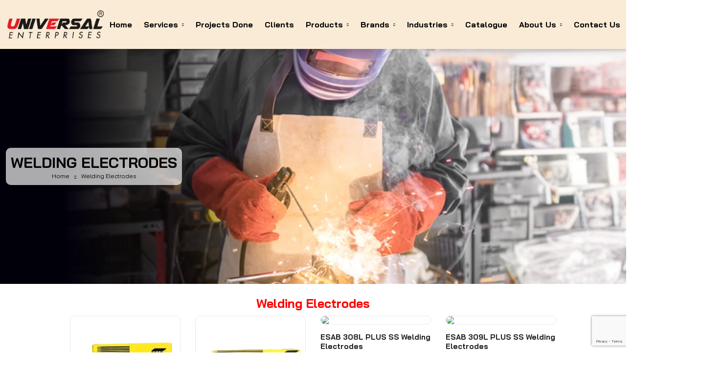

--- FILE ---
content_type: text/html; charset=UTF-8
request_url: https://www.universalmincon.com/product-category/welding-electrodes/
body_size: 114093
content:
<!doctype html>
<html lang="en-US">
<head>
	<meta charset="UTF-8">
	<meta name="viewport" content="width=device-width,initial-scale=1,maximum-scale=1">
	<meta name="theme-color" content="">
	<meta name="description" content="Industrial Safety Solution Company &#8211; Safety Equipment and Industrial Equipment Distributor Dealer Supplier In India, Hyderabad, Telangana, Nellore, Andhra Pradesh, Vijayawada">
	<link rel="profile" href="https://gmpg.org/xfn/11">
	<meta name='robots' content='index, follow, max-image-preview:large, max-snippet:-1, max-video-preview:-1' />

	<!-- This site is optimized with the Yoast SEO plugin v24.7 - https://yoast.com/wordpress/plugins/seo/ -->
	<title>Welding Electrodes Supplier | ESAB Welding Rods Dealer in Hyderabad Secunderabad and Andhra Pradesh - Universal Enterprises - Safety Equipment for Industrial and Construction Applications Supplier, Dealer, Solution Company, Channel Partner, Authorized Distributor, Installation Service for all types of Industrial Equipment, Safety Products and Fire Fighting Systems across India including Telangana, Hyderabad, Secunderabad, Andhra Pradesh, Nellore and Vijayawada</title>
	<meta name="description" content="Welding Electrodes - Universal Enterprises is a trusted distributor and supplier of welding electrodes and welding rods including MS, SS, low hydrogen, alloy and hardfacing types in Hyderabad, Telangana &amp; Andhra Pradesh." />
	<link rel="canonical" href="https://www.universalmincon.com/product-category/welding-electrodes/" />
	<meta property="og:locale" content="en_US" />
	<meta property="og:type" content="article" />
	<meta property="og:title" content="Welding Electrodes Supplier | ESAB Welding Rods Dealer in Hyderabad Secunderabad and Andhra Pradesh - Universal Enterprises - Safety Equipment for Industrial and Construction Applications Supplier, Dealer, Solution Company, Channel Partner, Authorized Distributor, Installation Service for all types of Industrial Equipment, Safety Products and Fire Fighting Systems across India including Telangana, Hyderabad, Secunderabad, Andhra Pradesh, Nellore and Vijayawada" />
	<meta property="og:description" content="Welding Electrodes - Universal Enterprises is a trusted distributor and supplier of welding electrodes and welding rods including MS, SS, low hydrogen, alloy and hardfacing types in Hyderabad, Telangana &amp; Andhra Pradesh." />
	<meta property="og:url" content="https://www.universalmincon.com/product-category/welding-electrodes/" />
	<meta property="og:site_name" content="Universal Enterprises - Safety Equipment for Industrial and Construction Applications Supplier, Dealer, Solution Company, Channel Partner, Authorized Distributor, Installation Service for all types of Industrial Equipment, Safety Products and Fire Fighting Systems across India including Telangana, Hyderabad, Secunderabad, Andhra Pradesh, Nellore and Vijayawada" />
	<meta name="twitter:card" content="summary_large_image" />
	<script type="application/ld+json" class="yoast-schema-graph">{"@context":"https://schema.org","@graph":[{"@type":"CollectionPage","@id":"https://www.universalmincon.com/product-category/welding-electrodes/","url":"https://www.universalmincon.com/product-category/welding-electrodes/","name":"Welding Electrodes Supplier | ESAB Welding Rods Dealer in Hyderabad Secunderabad and Andhra Pradesh - Universal Enterprises - Safety Equipment for Industrial and Construction Applications Supplier, Dealer, Solution Company, Channel Partner, Authorized Distributor, Installation Service for all types of Industrial Equipment, Safety Products and Fire Fighting Systems across India including Telangana, Hyderabad, Secunderabad, Andhra Pradesh, Nellore and Vijayawada","isPartOf":{"@id":"https://www.universalmincon.com/#website"},"primaryImageOfPage":{"@id":"https://www.universalmincon.com/product-category/welding-electrodes/#primaryimage"},"image":{"@id":"https://www.universalmincon.com/product-category/welding-electrodes/#primaryimage"},"thumbnailUrl":"https://www.universalmincon.com/wp-content/uploads/2024/10/esab-28-mild-steel-electrode-welding-consumables.jpg","description":"Welding Electrodes - Universal Enterprises is a trusted distributor and supplier of welding electrodes and welding rods including MS, SS, low hydrogen, alloy and hardfacing types in Hyderabad, Telangana & Andhra Pradesh.","breadcrumb":{"@id":"https://www.universalmincon.com/product-category/welding-electrodes/#breadcrumb"},"inLanguage":"en-US"},{"@type":"ImageObject","inLanguage":"en-US","@id":"https://www.universalmincon.com/product-category/welding-electrodes/#primaryimage","url":"https://www.universalmincon.com/wp-content/uploads/2024/10/esab-28-mild-steel-electrode-welding-consumables.jpg","contentUrl":"https://www.universalmincon.com/wp-content/uploads/2024/10/esab-28-mild-steel-electrode-welding-consumables.jpg","width":600,"height":600},{"@type":"BreadcrumbList","@id":"https://www.universalmincon.com/product-category/welding-electrodes/#breadcrumb","itemListElement":[{"@type":"ListItem","position":1,"name":"Home","item":"https://www.universalmincon.com/"},{"@type":"ListItem","position":2,"name":"Welding Electrodes"}]},{"@type":"WebSite","@id":"https://www.universalmincon.com/#website","url":"https://www.universalmincon.com/","name":"Manufacturer / Dealer, Supplier and Safety Equipment Solution Company in India, Hyderabad - Universal Enterprises","description":"Industrial Safety Solution Company - Safety Equipment and Industrial Equipment Distributor Dealer Supplier In India, Hyderabad, Telangana, Nellore, Andhra Pradesh, Vijayawada","potentialAction":[{"@type":"SearchAction","target":{"@type":"EntryPoint","urlTemplate":"https://www.universalmincon.com/?s={search_term_string}"},"query-input":{"@type":"PropertyValueSpecification","valueRequired":true,"valueName":"search_term_string"}}],"inLanguage":"en-US"}]}</script>
	<!-- / Yoast SEO plugin. -->


<link rel='dns-prefetch' href='//widget.tagembed.com' />
<link rel='dns-prefetch' href='//fonts.googleapis.com' />
<link rel="alternate" type="application/rss+xml" title="Universal Enterprises - Safety Equipment for Industrial and Construction Applications Supplier, Dealer, Solution Company, Channel Partner, Authorized Distributor, Installation Service for all types of Industrial Equipment, Safety Products and Fire Fighting Systems across India including Telangana, Hyderabad, Secunderabad, Andhra Pradesh, Nellore and Vijayawada &raquo; Feed" href="https://www.universalmincon.com/feed/" />
<link rel="alternate" type="application/rss+xml" title="Universal Enterprises - Safety Equipment for Industrial and Construction Applications Supplier, Dealer, Solution Company, Channel Partner, Authorized Distributor, Installation Service for all types of Industrial Equipment, Safety Products and Fire Fighting Systems across India including Telangana, Hyderabad, Secunderabad, Andhra Pradesh, Nellore and Vijayawada &raquo; Comments Feed" href="https://www.universalmincon.com/comments/feed/" />
<link rel="alternate" type="application/rss+xml" title="Universal Enterprises - Safety Equipment for Industrial and Construction Applications Supplier, Dealer, Solution Company, Channel Partner, Authorized Distributor, Installation Service for all types of Industrial Equipment, Safety Products and Fire Fighting Systems across India including Telangana, Hyderabad, Secunderabad, Andhra Pradesh, Nellore and Vijayawada &raquo; Welding Electrodes Category Feed" href="https://www.universalmincon.com/product-category/welding-electrodes/feed/" />
<style id='wp-img-auto-sizes-contain-inline-css'>
img:is([sizes=auto i],[sizes^="auto," i]){contain-intrinsic-size:3000px 1500px}
/*# sourceURL=wp-img-auto-sizes-contain-inline-css */
</style>
<link rel='stylesheet' id='wp-block-library-css' href='https://www.universalmincon.com/wp-includes/css/dist/block-library/style.min.css?ver=6.9' media='all' />
<link rel='stylesheet' id='wc-blocks-style-css' href='https://www.universalmincon.com/wp-content/plugins/woocommerce/assets/client/blocks/wc-blocks.css?ver=wc-9.5.3' media='all' />
<style id='global-styles-inline-css'>
:root{--wp--preset--aspect-ratio--square: 1;--wp--preset--aspect-ratio--4-3: 4/3;--wp--preset--aspect-ratio--3-4: 3/4;--wp--preset--aspect-ratio--3-2: 3/2;--wp--preset--aspect-ratio--2-3: 2/3;--wp--preset--aspect-ratio--16-9: 16/9;--wp--preset--aspect-ratio--9-16: 9/16;--wp--preset--color--black: #000000;--wp--preset--color--cyan-bluish-gray: #abb8c3;--wp--preset--color--white: #ffffff;--wp--preset--color--pale-pink: #f78da7;--wp--preset--color--vivid-red: #cf2e2e;--wp--preset--color--luminous-vivid-orange: #ff6900;--wp--preset--color--luminous-vivid-amber: #fcb900;--wp--preset--color--light-green-cyan: #7bdcb5;--wp--preset--color--vivid-green-cyan: #00d084;--wp--preset--color--pale-cyan-blue: #8ed1fc;--wp--preset--color--vivid-cyan-blue: #0693e3;--wp--preset--color--vivid-purple: #9b51e0;--wp--preset--gradient--vivid-cyan-blue-to-vivid-purple: linear-gradient(135deg,rgb(6,147,227) 0%,rgb(155,81,224) 100%);--wp--preset--gradient--light-green-cyan-to-vivid-green-cyan: linear-gradient(135deg,rgb(122,220,180) 0%,rgb(0,208,130) 100%);--wp--preset--gradient--luminous-vivid-amber-to-luminous-vivid-orange: linear-gradient(135deg,rgb(252,185,0) 0%,rgb(255,105,0) 100%);--wp--preset--gradient--luminous-vivid-orange-to-vivid-red: linear-gradient(135deg,rgb(255,105,0) 0%,rgb(207,46,46) 100%);--wp--preset--gradient--very-light-gray-to-cyan-bluish-gray: linear-gradient(135deg,rgb(238,238,238) 0%,rgb(169,184,195) 100%);--wp--preset--gradient--cool-to-warm-spectrum: linear-gradient(135deg,rgb(74,234,220) 0%,rgb(151,120,209) 20%,rgb(207,42,186) 40%,rgb(238,44,130) 60%,rgb(251,105,98) 80%,rgb(254,248,76) 100%);--wp--preset--gradient--blush-light-purple: linear-gradient(135deg,rgb(255,206,236) 0%,rgb(152,150,240) 100%);--wp--preset--gradient--blush-bordeaux: linear-gradient(135deg,rgb(254,205,165) 0%,rgb(254,45,45) 50%,rgb(107,0,62) 100%);--wp--preset--gradient--luminous-dusk: linear-gradient(135deg,rgb(255,203,112) 0%,rgb(199,81,192) 50%,rgb(65,88,208) 100%);--wp--preset--gradient--pale-ocean: linear-gradient(135deg,rgb(255,245,203) 0%,rgb(182,227,212) 50%,rgb(51,167,181) 100%);--wp--preset--gradient--electric-grass: linear-gradient(135deg,rgb(202,248,128) 0%,rgb(113,206,126) 100%);--wp--preset--gradient--midnight: linear-gradient(135deg,rgb(2,3,129) 0%,rgb(40,116,252) 100%);--wp--preset--font-size--small: 13px;--wp--preset--font-size--medium: 20px;--wp--preset--font-size--large: 36px;--wp--preset--font-size--x-large: 42px;--wp--preset--font-family--inter: "Inter", sans-serif;--wp--preset--font-family--cardo: Cardo;--wp--preset--spacing--20: 0.44rem;--wp--preset--spacing--30: 0.67rem;--wp--preset--spacing--40: 1rem;--wp--preset--spacing--50: 1.5rem;--wp--preset--spacing--60: 2.25rem;--wp--preset--spacing--70: 3.38rem;--wp--preset--spacing--80: 5.06rem;--wp--preset--shadow--natural: 6px 6px 9px rgba(0, 0, 0, 0.2);--wp--preset--shadow--deep: 12px 12px 50px rgba(0, 0, 0, 0.4);--wp--preset--shadow--sharp: 6px 6px 0px rgba(0, 0, 0, 0.2);--wp--preset--shadow--outlined: 6px 6px 0px -3px rgb(255, 255, 255), 6px 6px rgb(0, 0, 0);--wp--preset--shadow--crisp: 6px 6px 0px rgb(0, 0, 0);}:where(.is-layout-flex){gap: 0.5em;}:where(.is-layout-grid){gap: 0.5em;}body .is-layout-flex{display: flex;}.is-layout-flex{flex-wrap: wrap;align-items: center;}.is-layout-flex > :is(*, div){margin: 0;}body .is-layout-grid{display: grid;}.is-layout-grid > :is(*, div){margin: 0;}:where(.wp-block-columns.is-layout-flex){gap: 2em;}:where(.wp-block-columns.is-layout-grid){gap: 2em;}:where(.wp-block-post-template.is-layout-flex){gap: 1.25em;}:where(.wp-block-post-template.is-layout-grid){gap: 1.25em;}.has-black-color{color: var(--wp--preset--color--black) !important;}.has-cyan-bluish-gray-color{color: var(--wp--preset--color--cyan-bluish-gray) !important;}.has-white-color{color: var(--wp--preset--color--white) !important;}.has-pale-pink-color{color: var(--wp--preset--color--pale-pink) !important;}.has-vivid-red-color{color: var(--wp--preset--color--vivid-red) !important;}.has-luminous-vivid-orange-color{color: var(--wp--preset--color--luminous-vivid-orange) !important;}.has-luminous-vivid-amber-color{color: var(--wp--preset--color--luminous-vivid-amber) !important;}.has-light-green-cyan-color{color: var(--wp--preset--color--light-green-cyan) !important;}.has-vivid-green-cyan-color{color: var(--wp--preset--color--vivid-green-cyan) !important;}.has-pale-cyan-blue-color{color: var(--wp--preset--color--pale-cyan-blue) !important;}.has-vivid-cyan-blue-color{color: var(--wp--preset--color--vivid-cyan-blue) !important;}.has-vivid-purple-color{color: var(--wp--preset--color--vivid-purple) !important;}.has-black-background-color{background-color: var(--wp--preset--color--black) !important;}.has-cyan-bluish-gray-background-color{background-color: var(--wp--preset--color--cyan-bluish-gray) !important;}.has-white-background-color{background-color: var(--wp--preset--color--white) !important;}.has-pale-pink-background-color{background-color: var(--wp--preset--color--pale-pink) !important;}.has-vivid-red-background-color{background-color: var(--wp--preset--color--vivid-red) !important;}.has-luminous-vivid-orange-background-color{background-color: var(--wp--preset--color--luminous-vivid-orange) !important;}.has-luminous-vivid-amber-background-color{background-color: var(--wp--preset--color--luminous-vivid-amber) !important;}.has-light-green-cyan-background-color{background-color: var(--wp--preset--color--light-green-cyan) !important;}.has-vivid-green-cyan-background-color{background-color: var(--wp--preset--color--vivid-green-cyan) !important;}.has-pale-cyan-blue-background-color{background-color: var(--wp--preset--color--pale-cyan-blue) !important;}.has-vivid-cyan-blue-background-color{background-color: var(--wp--preset--color--vivid-cyan-blue) !important;}.has-vivid-purple-background-color{background-color: var(--wp--preset--color--vivid-purple) !important;}.has-black-border-color{border-color: var(--wp--preset--color--black) !important;}.has-cyan-bluish-gray-border-color{border-color: var(--wp--preset--color--cyan-bluish-gray) !important;}.has-white-border-color{border-color: var(--wp--preset--color--white) !important;}.has-pale-pink-border-color{border-color: var(--wp--preset--color--pale-pink) !important;}.has-vivid-red-border-color{border-color: var(--wp--preset--color--vivid-red) !important;}.has-luminous-vivid-orange-border-color{border-color: var(--wp--preset--color--luminous-vivid-orange) !important;}.has-luminous-vivid-amber-border-color{border-color: var(--wp--preset--color--luminous-vivid-amber) !important;}.has-light-green-cyan-border-color{border-color: var(--wp--preset--color--light-green-cyan) !important;}.has-vivid-green-cyan-border-color{border-color: var(--wp--preset--color--vivid-green-cyan) !important;}.has-pale-cyan-blue-border-color{border-color: var(--wp--preset--color--pale-cyan-blue) !important;}.has-vivid-cyan-blue-border-color{border-color: var(--wp--preset--color--vivid-cyan-blue) !important;}.has-vivid-purple-border-color{border-color: var(--wp--preset--color--vivid-purple) !important;}.has-vivid-cyan-blue-to-vivid-purple-gradient-background{background: var(--wp--preset--gradient--vivid-cyan-blue-to-vivid-purple) !important;}.has-light-green-cyan-to-vivid-green-cyan-gradient-background{background: var(--wp--preset--gradient--light-green-cyan-to-vivid-green-cyan) !important;}.has-luminous-vivid-amber-to-luminous-vivid-orange-gradient-background{background: var(--wp--preset--gradient--luminous-vivid-amber-to-luminous-vivid-orange) !important;}.has-luminous-vivid-orange-to-vivid-red-gradient-background{background: var(--wp--preset--gradient--luminous-vivid-orange-to-vivid-red) !important;}.has-very-light-gray-to-cyan-bluish-gray-gradient-background{background: var(--wp--preset--gradient--very-light-gray-to-cyan-bluish-gray) !important;}.has-cool-to-warm-spectrum-gradient-background{background: var(--wp--preset--gradient--cool-to-warm-spectrum) !important;}.has-blush-light-purple-gradient-background{background: var(--wp--preset--gradient--blush-light-purple) !important;}.has-blush-bordeaux-gradient-background{background: var(--wp--preset--gradient--blush-bordeaux) !important;}.has-luminous-dusk-gradient-background{background: var(--wp--preset--gradient--luminous-dusk) !important;}.has-pale-ocean-gradient-background{background: var(--wp--preset--gradient--pale-ocean) !important;}.has-electric-grass-gradient-background{background: var(--wp--preset--gradient--electric-grass) !important;}.has-midnight-gradient-background{background: var(--wp--preset--gradient--midnight) !important;}.has-small-font-size{font-size: var(--wp--preset--font-size--small) !important;}.has-medium-font-size{font-size: var(--wp--preset--font-size--medium) !important;}.has-large-font-size{font-size: var(--wp--preset--font-size--large) !important;}.has-x-large-font-size{font-size: var(--wp--preset--font-size--x-large) !important;}
/*# sourceURL=global-styles-inline-css */
</style>

<style id='classic-theme-styles-inline-css'>
/*! This file is auto-generated */
.wp-block-button__link{color:#fff;background-color:#32373c;border-radius:9999px;box-shadow:none;text-decoration:none;padding:calc(.667em + 2px) calc(1.333em + 2px);font-size:1.125em}.wp-block-file__button{background:#32373c;color:#fff;text-decoration:none}
/*# sourceURL=/wp-includes/css/classic-themes.min.css */
</style>
<link rel='stylesheet' id='wp-components-css' href='https://www.universalmincon.com/wp-includes/css/dist/components/style.min.css?ver=6.9' media='all' />
<link rel='stylesheet' id='wp-preferences-css' href='https://www.universalmincon.com/wp-includes/css/dist/preferences/style.min.css?ver=6.9' media='all' />
<link rel='stylesheet' id='wp-block-editor-css' href='https://www.universalmincon.com/wp-includes/css/dist/block-editor/style.min.css?ver=6.9' media='all' />
<link rel='stylesheet' id='wp-reusable-blocks-css' href='https://www.universalmincon.com/wp-includes/css/dist/reusable-blocks/style.min.css?ver=6.9' media='all' />
<link rel='stylesheet' id='wp-patterns-css' href='https://www.universalmincon.com/wp-includes/css/dist/patterns/style.min.css?ver=6.9' media='all' />
<link rel='stylesheet' id='wp-editor-css' href='https://www.universalmincon.com/wp-includes/css/dist/editor/style.min.css?ver=6.9' media='all' />
<link rel='stylesheet' id='block-robo-gallery-style-css-css' href='https://www.universalmincon.com/wp-content/plugins/robo-gallery/includes/extensions/block/dist/blocks.style.build.css?ver=3.2.23' media='all' />
<link rel='stylesheet' id='awsm-jobs-general-css' href='https://www.universalmincon.com/wp-content/plugins/wp-job-openings/assets/css/general.min.css?ver=3.5.0' media='all' />
<link rel='stylesheet' id='awsm-jobs-style-css' href='https://www.universalmincon.com/wp-content/plugins/wp-job-openings/assets/css/style.min.css?ver=3.5.0' media='all' />
<link rel='stylesheet' id='contact-form-7-css' href='https://www.universalmincon.com/wp-content/plugins/contact-form-7/includes/css/styles.css?ver=6.0.5' media='all' />
<link rel='stylesheet' id='easy-facebook-likebox-custom-fonts-css' href='https://www.universalmincon.com/wp-content/plugins/easy-facebook-likebox/frontend/assets/css/esf-custom-fonts.css?ver=6.9' media='all' />
<link rel='stylesheet' id='easy-facebook-likebox-popup-styles-css' href='https://www.universalmincon.com/wp-content/plugins/easy-facebook-likebox/facebook/frontend/assets/css/esf-free-popup.css?ver=6.6.5' media='all' />
<link rel='stylesheet' id='easy-facebook-likebox-frontend-css' href='https://www.universalmincon.com/wp-content/plugins/easy-facebook-likebox/facebook/frontend/assets/css/easy-facebook-likebox-frontend.css?ver=6.6.5' media='all' />
<link rel='stylesheet' id='easy-facebook-likebox-customizer-style-css' href='https://www.universalmincon.com/wp-admin/admin-ajax.php?action=easy-facebook-likebox-customizer-style&#038;ver=6.6.5' media='all' />
<link rel='stylesheet' id='rbb-icons-css' href='https://www.universalmincon.com/wp-content/plugins/rising-bamboo/dist/css/rbb-icons.css?ver=1.2.8' media='all' />
<link rel='stylesheet' id='rbb-pace-style-css' href='https://www.universalmincon.com/wp-content/plugins/rising-bamboo/dist/js/plugins/pace-js/themes/green/pace-theme-minimal.css?ver=1.2.8' media='all' />
<style id='woocommerce-inline-inline-css'>
.woocommerce form .form-row .required { visibility: visible; }
/*# sourceURL=woocommerce-inline-inline-css */
</style>
<link rel='stylesheet' id='wpos-slick-style-css' href='https://www.universalmincon.com/wp-content/plugins/wp-slick-slider-and-image-carousel/assets/css/slick.css?ver=3.7.5' media='all' />
<link rel='stylesheet' id='wpsisac-public-style-css' href='https://www.universalmincon.com/wp-content/plugins/wp-slick-slider-and-image-carousel/assets/css/wpsisac-public.css?ver=3.7.5' media='all' />
<link rel='stylesheet' id='hint-css' href='https://www.universalmincon.com/wp-content/plugins/woo-smart-compare/assets/libs/hint/hint.min.css?ver=6.9' media='all' />
<link rel='stylesheet' id='perfect-scrollbar-css' href='https://www.universalmincon.com/wp-content/plugins/woo-smart-compare/assets/libs/perfect-scrollbar/css/perfect-scrollbar.min.css?ver=6.9' media='all' />
<link rel='stylesheet' id='perfect-scrollbar-wpc-css' href='https://www.universalmincon.com/wp-content/plugins/woo-smart-compare/assets/libs/perfect-scrollbar/css/custom-theme.css?ver=6.9' media='all' />
<link rel='stylesheet' id='woosc-icons-css' href='https://www.universalmincon.com/wp-content/plugins/woo-smart-compare/assets/css/icons.css?ver=6.4.3' media='all' />
<link rel='stylesheet' id='woosc-frontend-css' href='https://www.universalmincon.com/wp-content/plugins/woo-smart-compare/assets/css/frontend.css?ver=6.4.3' media='all' />
<link rel='stylesheet' id='notiny-css' href='https://www.universalmincon.com/wp-content/plugins/woo-smart-wishlist/assets/libs/notiny/notiny.css?ver=6.9' media='all' />
<link rel='stylesheet' id='woosw-icons-css' href='https://www.universalmincon.com/wp-content/plugins/woo-smart-wishlist/assets/css/icons.css?ver=4.9.7' media='all' />
<link rel='stylesheet' id='woosw-frontend-css' href='https://www.universalmincon.com/wp-content/plugins/woo-smart-wishlist/assets/css/frontend.css?ver=4.9.7' media='all' />
<style id='woosw-frontend-inline-css'>
.woosw-popup .woosw-popup-inner .woosw-popup-content .woosw-popup-content-bot .woosw-notice { background-color: #5fbd74; } .woosw-popup .woosw-popup-inner .woosw-popup-content .woosw-popup-content-bot .woosw-popup-content-bot-inner a:hover { color: #5fbd74; border-color: #5fbd74; } 
/*# sourceURL=woosw-frontend-inline-css */
</style>
<link rel='stylesheet' id='cnu_child_style-css' href='https://www.universalmincon.com/wp-content/themes/automize-child/style.css?ver=6.9' media='all' />
<link rel='stylesheet' id='rising-bamboo-style-css' href='https://www.universalmincon.com/wp-content/themes/automize/dist/css/style.css?ver=1.0.0' media='all' />
<style id='rising-bamboo-style-inline-css'>

            :root {
            
            /*================ Font Family ================*/
           	/*================ Font Body ================*/
            	--typography-body: Bai Jamjuree;
            	--typography-body-font-size: 16px;
            	--typography-body-variant: 400;
            	--typography-body-line-height: 1.5rem;
				--typography-body-letter-spacing: 0em;
			/*================ Font Heading ================*/
            	--typography-heading: Bai Jamjuree;
            	--typography-heading-variant: 700;
            	--typography-heading-line-height: 2.5rem;
            	--typography-heading-letter-spacing: 0em;
            /*================ Font Button ================*/
            	--typography-button: Bai Jamjuree;
            	--typography-button-font-size: 12px;
            	--typography-button-variant: 600;
            	--typography-button-text-transform: uppercase;
            	--typography-button-letter-spacing: 0em;
            /*================ Font Form ================*/
            	--typography-form: Bai Jamjuree;
            	--typography-form-font-size: 12px;
            	--typography-form-variant: regular;
            	--typography-form-letter-spacing: 0em;
            /*================ General Color Variables ================*/
                --rbb-general-body-background-color: #ffffff;
                --rbb-general-body-text-color: #666666;
                --rbb-general-heading-color: #222222;
                --rbb-general-primary-color: #000000;
                --rbb-general-secondary-color: #db0000;
                --rbb-general-link-color: #222222;
                --rbb-general-link-hover-color: #db0000;
                --rbb-general-button-color: #000000;
                --rbb-general-button-hover-color: #ffffff;
                --rbb-general-button-bg-color: #ececec;
                --rbb-general-button-bg-hover-color: #db0000;
            /*================ Page Title & Breadcrumb Variables ================*/
                --rbb-title-color: #222222;
                --rbb-breadcrumb-color: #222222;
                --rbb-breadcrumb-background-color: #000000;
                --rbb-breadcrumb-background-image: url('https://www.universalmincon.com/wp-content/uploads/2025/02/universal-default-bg.webp');
            /*================ HEADER - NAVIGATION ================*/
                --rbb-header-background-color: #faebd7;
            /*================ MOBILE - NAVIGATION ================*/
                --rbb-mobile-navigation-bg-color: #fff;
                --rbb-mobile-navigation-text-color: #222222;
            /*================ Menu Variables ================*/
                --rbb-menu-link-color: #000000;
                --rbb-menu-link-hover-color: #db0000;
                --rbb-menu-background-color: #ffffff;
                --rbb-menu-sticky-background-color: ;
            /*================ Logo Variables ================*/
                --rbb-logo-max-width: 197px;
                --rbb-logo-padding: 0px 0px 0px 0px;
                --rbb-logo-sticky-max-width: 197px;
                --rbb-logo-sticky-padding: 0px 0px 0px 0px;
            /*================ Mini Card Variables ================*/
                --rbb-mini-cart-icon-size: 33px;
                --rbb-mini-cart-icon-color: #000000;
                --rbb-mini-cart-icon-border: 0px;
                --rbb-mini-cart-icon-border-radius: 100%;
                --rbb-mini-cart-icon-border-color: #0d3619;
                --rbb-mini-cart-count-color: #ffffff;
                --rbb-mini-cart-count-background-color: #db0000;
                --rbb-mini-cart-count-position-top: -2px;
                --rbb-mini-cart-count-position-bottom: auto;
                --rbb-mini-cart-count-position-left: auto;
                --rbb-mini-cart-count-position-right: 0px;
                --rbb-mini-cart-content-background-color: #ffffff;
                --rbb-mini-cart-content-border: 0px;
                --rbb-mini-cart-content-border-color: #23c052;
                --rbb-mini-cart-product-image-size: 100px;
                --rbb-mini-cart-remove-button-size: 16px;
                --rbb-mini-cart-remove-button-color: #000000;
                --rbb-mini-cart-remove-button-background-color: rgb(0,0,0,0);
                --rbb-mini-cart-remove-button-border: 0px;
                --rbb-mini-cart-remove-button-border-color: #000000;
            /*================ Wishlist Variables ================*/
                --rbb-wishlist-icon-size: 24px;
                --rbb-wishlist-icon-color: #000000;
                --rbb-wishlist-icon-border: 0px;
                --rbb-wishlist-icon-border-radius: 100%;
                --rbb-wishlist-icon-border-color: #0d3619;
                --rbb-wishlist-count-color: #ffffff;
                --rbb-wishlist-count-background-color: #db0000;
                --rbb-wishlist-count-position-top: 0px;
                --rbb-wishlist-count-position-bottom: auto;
                --rbb-wishlist-count-position-left: auto;
                --rbb-wishlist-count-position-right: -4px;
                --rbb-wishlist-general-icon: "\ea22";
            /*================ Compare Variables ================*/
                --rbb-compare-general-icon: "\eb53";
                --rbb-compare-icon-size: 17px;
            /*================ Quick View Variables ================*/
                --rbb-quick-view-icon-size: 34px;
            /*================ Account Variables ================*/
                --rbb-account-icon-size: 24px;
                --rbb-account-icon-color: #000000;
                --rbb-account-icon-border: 0px;
                --rbb-account-icon-border-color: #0d3619;
                --rbb-account-icon-border-radius: 100%;
                --rbb-account-content-background-color: #db0000;
                --rbb-account-input-border: 0px;
                --rbb-account-input-border-color: #0d3619;
                --rbb-account-input-border-radius: 0;
                --rbb-account-button-edit-icon-color: #000000;
                --rbb-account-button-logout-icon-color: #db0000;
            /*================ Search Variables ================*/
                --rbb-search-icon-color: #ffffff;
                --rbb-search-icon-size: 16px;
                --rbb-search-icon-border: 1px;
                --rbb-search-icon-border-color: #000000;
                --rbb-search-icon-border-radius: 44px;
                --rbb-search-input-color: #000000;
                --rbb-search-input-border: 1px;
                --rbb-search-input-border-color: #000000;
                --rbb-search-input-border-radius: 50px;
            /*================ Rating Variables ================*/
                --rbb-rating-icon-content: "\ea99";
                --rbb-rating-icon-size: 0.8rem;
                --rbb-rating-icon-color: #f7a92f;
            /*================ Scroll To Top Variables ================*/
                --rbb-scroll-top-icon-color: #db0000;
                --rbb-scroll-top-icon-size: 20px;
                --rbb-scroll-top-background-color: #ffffff;
            /*================ Modal Variables ================*/
            	--rbb-modal-backdrop-filter: 1;
            	--rbb-modal-backdrop-filter-size: 10px;
                --rbb-modal-background-color: #000000;
                --rbb-modal-background-opacity: 0.5;
            /*================ Modal Variables ================*/
                --rbb-block-loading: url(https://www.universalmincon.com/wp-content/themes/automize/dist/images/loading/block/Setting.svg);
                --rbb-button-loading: url(https://www.universalmincon.com/wp-content/themes/automize/dist/images/loading/button/bars.svg);
                 --rbb-button-loading-hover: url(https://www.universalmincon.com/wp-content/themes/automize/dist/images/loading/button/hover/bars.svg);
		
            
				/*================ Wishlist Variables ================*/
                --rbb-wishlist-icon-size: 24px;
                --rbb-wishlist-icon-color: #000000;
                --rbb-wishlist-icon-border: 0px;
                --rbb-wishlist-icon-border-radius: 100%;
                --rbb-wishlist-icon-border-color: #0d3619;
                --rbb-wishlist-count-color: #ffffff;
                --rbb-wishlist-count-background-color: #db0000;
                --rbb-wishlist-count-position-top: 0px;
                --rbb-wishlist-count-position-bottom: auto;
                --rbb-wishlist-count-position-left: auto;
                --rbb-wishlist-count-position-right: -4px;
                --rbb-wishlist-general-icon: "\ea22";
			
            
			/*================ Compare Variables ================*/
                --rbb-compare-general-icon: "\eb53";
                --rbb-compare-icon-size: 17px;
			
            }
        
/*# sourceURL=rising-bamboo-style-inline-css */
</style>
<link rel='stylesheet' id='rising-bamboo-photoswipe-lightbox-css' href='https://www.universalmincon.com/wp-content/themes/automize/dist/js/plugins/photoswipe/photoswipe.css?ver=1.0.0' media='all' />
<link rel='stylesheet' id='rising-bamboo-woocommerce-style-css' href='https://www.universalmincon.com/wp-content/themes/automize/dist/css/woocommerce.css?ver=1.0.0' media='all' />
<style id='rising-bamboo-woocommerce-style-inline-css'>
@font-face {
			font-family: "star";
			src: url("https://www.universalmincon.com/wp-content/plugins/woocommerce/assets/fonts/star.eot");
			src: url("https://www.universalmincon.com/wp-content/plugins/woocommerce/assets/fonts/star.eot?#iefix") format("embedded-opentype"),
			url("https://www.universalmincon.com/wp-content/plugins/woocommerce/assets/fonts/star.woff") format("woff"),
			url("https://www.universalmincon.com/wp-content/plugins/woocommerce/assets/fonts/star.ttf") format("truetype"),
			url("https://www.universalmincon.com/wp-content/plugins/woocommerce/assets/fonts/star.svg#star") format("svg");
			font-weight: normal;
			font-style: normal;
		}
/*# sourceURL=rising-bamboo-woocommerce-style-inline-css */
</style>
<link rel='stylesheet' id='dflip-style-css' href='https://www.universalmincon.com/wp-content/plugins/3d-flipbook-dflip-lite/assets/css/dflip.min.css?ver=2.3.57' media='all' />
<link rel='stylesheet' id='mm-compiled-options-mobmenu-css' href='https://www.universalmincon.com/wp-content/uploads/dynamic-mobmenu.css?ver=2.8.7-337' media='all' />
<link rel='stylesheet' id='mm-google-webfont-roboto-css' href='//fonts.googleapis.com/css?family=Roboto%3A800%2Cinherit%2C900%2C400&#038;subset=latin%2Clatin-ext&#038;ver=6.9' media='all' />
<link rel='stylesheet' id='mm-google-webfont-dosis-css' href='//fonts.googleapis.com/css?family=Dosis%3Ainherit%2C400&#038;subset=latin%2Clatin-ext&#038;ver=6.9' media='all' />
<link rel='stylesheet' id='esf-custom-fonts-css' href='https://www.universalmincon.com/wp-content/plugins/easy-facebook-likebox/frontend/assets/css/esf-custom-fonts.css?ver=6.9' media='all' />
<link rel='stylesheet' id='esf-insta-frontend-css' href='https://www.universalmincon.com/wp-content/plugins/easy-facebook-likebox//instagram/frontend/assets/css/esf-insta-frontend.css?ver=6.9' media='all' />
<link rel='stylesheet' id='esf-insta-customizer-style-css' href='https://www.universalmincon.com/wp-admin/admin-ajax.php?action=esf-insta-customizer-style&#038;ver=6.9' media='all' />
<link rel='stylesheet' id='cssmobmenu-icons-css' href='https://www.universalmincon.com/wp-content/plugins/mobile-menu/includes/css/mobmenu-icons.css?ver=6.9' media='all' />
<link rel='stylesheet' id='cssmobmenu-css' href='https://www.universalmincon.com/wp-content/plugins/mobile-menu/includes/css/mobmenu.css?ver=2.8.7' media='all' />
<link rel='stylesheet' id='bdt-uikit-css' href='https://www.universalmincon.com/wp-content/plugins/bdthemes-prime-slider-lite/assets/css/bdt-uikit.css?ver=3.21.7' media='all' />
<link rel='stylesheet' id='prime-slider-site-css' href='https://www.universalmincon.com/wp-content/plugins/bdthemes-prime-slider-lite/assets/css/prime-slider-site.css?ver=3.16.6' media='all' />
<script type="text/template" id="tmpl-variation-template">
	<div class="woocommerce-variation-description">{{{ data.variation.variation_description }}}</div>
	<div class="woocommerce-variation-price">{{{ data.variation.price_html }}}</div>
	<div class="woocommerce-variation-availability">{{{ data.variation.availability_html }}}</div>
</script>
<script type="text/template" id="tmpl-unavailable-variation-template">
	<p role="alert">Sorry, this product is unavailable. Please choose a different combination.</p>
</script>
<!--n2css--><!--n2js--><script src="https://www.universalmincon.com/wp-includes/js/jquery/jquery.min.js?ver=3.7.1" id="jquery-core-js"></script>
<script src="https://www.universalmincon.com/wp-includes/js/jquery/jquery-migrate.min.js?ver=3.4.1" id="jquery-migrate-js"></script>
<script src="https://www.universalmincon.com/wp-content/plugins/easy-facebook-likebox/facebook/frontend/assets/js/esf-free-popup.min.js?ver=6.6.5" id="easy-facebook-likebox-popup-script-js"></script>
<script id="easy-facebook-likebox-public-script-js-extra">
var public_ajax = {"ajax_url":"https://www.universalmincon.com/wp-admin/admin-ajax.php","efbl_is_fb_pro":""};
//# sourceURL=easy-facebook-likebox-public-script-js-extra
</script>
<script src="https://www.universalmincon.com/wp-content/plugins/easy-facebook-likebox/facebook/frontend/assets/js/public.js?ver=6.6.5" id="easy-facebook-likebox-public-script-js"></script>
<script src="https://www.universalmincon.com/wp-content/plugins/woocommerce/assets/js/jquery-blockui/jquery.blockUI.min.js?ver=2.7.0-wc.9.5.3" id="jquery-blockui-js" defer data-wp-strategy="defer"></script>
<script src="https://www.universalmincon.com/wp-content/plugins/woocommerce/assets/js/js-cookie/js.cookie.min.js?ver=2.1.4-wc.9.5.3" id="js-cookie-js" data-wp-strategy="defer"></script>
<script id="woocommerce-js-extra">
var woocommerce_params = {"ajax_url":"/wp-admin/admin-ajax.php","wc_ajax_url":"/?wc-ajax=%%endpoint%%"};
//# sourceURL=woocommerce-js-extra
</script>
<script src="https://www.universalmincon.com/wp-content/plugins/woocommerce/assets/js/frontend/woocommerce.min.js?ver=9.5.3" id="woocommerce-js" defer data-wp-strategy="defer"></script>
<script id="ajax-script-js-extra">
var my_ajax_obj = {"ajax_url":"https://www.universalmincon.com/wp-admin/admin-ajax.php","nonce":"cf80af10f2"};
//# sourceURL=ajax-script-js-extra
</script>
<script src="https://www.universalmincon.com/wp-content/themes/automize-child/script.js?ver=6.9" id="ajax-script-js"></script>
<script src="https://www.universalmincon.com/wp-includes/js/underscore.min.js?ver=1.13.7" id="underscore-js"></script>
<script id="wp-util-js-extra">
var _wpUtilSettings = {"ajax":{"url":"/wp-admin/admin-ajax.php"}};
//# sourceURL=wp-util-js-extra
</script>
<script src="https://www.universalmincon.com/wp-includes/js/wp-util.min.js?ver=6.9" id="wp-util-js"></script>
<script id="wc-add-to-cart-variation-js-extra">
var wc_add_to_cart_variation_params = {"wc_ajax_url":"/?wc-ajax=%%endpoint%%","i18n_no_matching_variations_text":"Sorry, no products matched your selection. Please choose a different combination.","i18n_make_a_selection_text":"Please select some product options before adding this product to your cart.","i18n_unavailable_text":"Sorry, this product is unavailable. Please choose a different combination.","i18n_reset_alert_text":"Your selection has been reset. Please select some product options before adding this product to your cart."};
//# sourceURL=wc-add-to-cart-variation-js-extra
</script>
<script src="https://www.universalmincon.com/wp-content/plugins/woocommerce/assets/js/frontend/add-to-cart-variation.min.js?ver=9.5.3" id="wc-add-to-cart-variation-js" defer data-wp-strategy="defer"></script>
<script src="https://www.universalmincon.com/wp-content/plugins/easy-facebook-likebox/frontend/assets/js/imagesloaded.pkgd.min.js?ver=6.9" id="imagesloaded.pkgd.min-js"></script>
<script id="esf-insta-public-js-extra">
var esf_insta = {"ajax_url":"https://www.universalmincon.com/wp-admin/admin-ajax.php","version":"free","nonce":"a6dc3683b5"};
//# sourceURL=esf-insta-public-js-extra
</script>
<script src="https://www.universalmincon.com/wp-content/plugins/easy-facebook-likebox//instagram/frontend/assets/js/esf-insta-public.js?ver=1" id="esf-insta-public-js"></script>
<script src="https://www.universalmincon.com/wp-content/plugins/mobile-menu/includes/js/mobmenu.js?ver=2.8.7" id="mobmenujs-js"></script>
<script src="https://www.universalmincon.com/wp-content/plugins/bdthemes-prime-slider-lite/assets/js/bdt-uikit.min.js?ver=3.21.7" id="bdt-uikit-js"></script>
<link rel="https://api.w.org/" href="https://www.universalmincon.com/wp-json/" /><link rel="alternate" title="JSON" type="application/json" href="https://www.universalmincon.com/wp-json/wp/v2/product_cat/416" /><link rel="EditURI" type="application/rsd+xml" title="RSD" href="https://www.universalmincon.com/xmlrpc.php?rsd" />
<meta name="generator" content="WordPress 6.9" />
<meta name="generator" content="WooCommerce 9.5.3" />
<meta name="google-site-verification" content="nxy5CW0VRqW5JntaDikMvTEZhFH1EtF4jyfl8rUAab4" />

<script type="text/javascript" src="https://www.googletagmanager.com/gtag/js?id=UA-210103489-1" id="google_gtagjs-js" async></script>	<noscript><style>.woocommerce-product-gallery{ opacity: 1 !important; }</style></noscript>
	<meta name="generator" content="Elementor 3.26.5; features: e_font_icon_svg, additional_custom_breakpoints; settings: css_print_method-external, google_font-enabled, font_display-swap">
			<style>
				.e-con.e-parent:nth-of-type(n+4):not(.e-lazyloaded):not(.e-no-lazyload),
				.e-con.e-parent:nth-of-type(n+4):not(.e-lazyloaded):not(.e-no-lazyload) * {
					background-image: none !important;
				}
				@media screen and (max-height: 1024px) {
					.e-con.e-parent:nth-of-type(n+3):not(.e-lazyloaded):not(.e-no-lazyload),
					.e-con.e-parent:nth-of-type(n+3):not(.e-lazyloaded):not(.e-no-lazyload) * {
						background-image: none !important;
					}
				}
				@media screen and (max-height: 640px) {
					.e-con.e-parent:nth-of-type(n+2):not(.e-lazyloaded):not(.e-no-lazyload),
					.e-con.e-parent:nth-of-type(n+2):not(.e-lazyloaded):not(.e-no-lazyload) * {
						background-image: none !important;
					}
				}
			</style>
			<style class='wp-fonts-local'>
@font-face{font-family:Inter;font-style:normal;font-weight:300 900;font-display:fallback;src:url('https://www.universalmincon.com/wp-content/plugins/woocommerce/assets/fonts/Inter-VariableFont_slnt,wght.woff2') format('woff2');font-stretch:normal;}
@font-face{font-family:Cardo;font-style:normal;font-weight:400;font-display:fallback;src:url('https://www.universalmincon.com/wp-content/plugins/woocommerce/assets/fonts/cardo_normal_400.woff2') format('woff2');}
</style>
<link rel="icon" href="https://www.universalmincon.com/wp-content/uploads/2024/10/universal-favicon.webp" sizes="32x32" />
<link rel="icon" href="https://www.universalmincon.com/wp-content/uploads/2024/10/universal-favicon.webp" sizes="192x192" />
<link rel="apple-touch-icon" href="https://www.universalmincon.com/wp-content/uploads/2024/10/universal-favicon.webp" />
<meta name="msapplication-TileImage" content="https://www.universalmincon.com/wp-content/uploads/2024/10/universal-favicon.webp" />
		<style id="wp-custom-css">
			.slick-slider-style .wpsisac-image-slide-wrap {
	padding: 15px;
}

.slick-slider-style .wpsisac-image-slide-wrap img {
	filter: grayscale(1);
	opacity: 0.5;
	width: 80% !important;
}

.slick-slider-style .wpsisac-image-slide-wrap img:hover {
	filter: grayscale(0);
	opacity: 1;
}

.slick-slider-style .slick-dots {
	bottom: -20px !important;
}

.icon-shake-effect:hover svg {
	animation: horizontal-shaking 1s infinite;
}

@keyframes horizontal-shaking {
	0% { transform: translateX(0) }
 25% { transform: translateX(3px) }
 50% { transform: translateX(-3px) }
 75% { transform: translateX(3px) }
 100% { transform: translateX(0) }
}

.ue-slider-text-limit {
/* 	text-align: justify; */
  overflow: hidden;
  display: -webkit-box;
  -webkit-line-clamp: 3;
  -webkit-box-orient: vertical;
}

#owce-carousel-e77103d .owl-item .item {
	width: 150px !important;
	margin: auto;
}

.ue-home-icon-image-style img {
	max-width: 50px !important;
}

html {
	overflow-x: hidden;
}

.brand-header {
	background-position: center;
}

.brand-header .row {
	background: linear-gradient(90deg, rgb(1 0 10) 15%, rgb(6 6 6 / 78%) 30%, rgb(6 6 6 / 27%) 50%, rgba(252, 252, 252, 0) 100%) !important;
}

/* .woosc-quick-table.label-column-yes {
	display: none !important;
} */


.contact-form-row{
	display:flex;
	justify-content: space-between;
}

.contact-form-row input{
	width: 350px !important;
	font-size: 15px;

}

.contact-form-row select{
	   width: 350px;
    border: 1px solid #d6d6d6;
    border-radius: 4px;
    height: 50px;
    margin-bottom: 10px;
    outline: none !important;
    padding: 0 22px;
    font-size: 15px;
}

.contact-form-row div {
    width: calc(100% / 2) !important;
    font-size: 15px;
    margin-left: 5px;
    margin-right: 5px;
}

@media only screen and (max-width: 1300px){
	
.contact-form-row input{
	width: 230px !important;

}

.contact-form-row select{
	   width: 230px;
	}
}

@media only screen and (max-width: 600px){
	.contact-form-row{
		flex-wrap: wrap;
	}
}

@media (min-width: 1024px) {
    .rbb-main-navigation ul li.level-1:hover>ul {
        top: 80% !important;
    }
	
	.rbb-main-navigation ul li.level-1 > ul {
		min-width: -moz-available;
	}
}

.ue-unorder-list {
	list-style-type: disc !important;
	padding: 10px 0px 10px 40px !important;
}

.rbb-product-search-icon-wrap {
	background-color: #000;
}

.rbb-product-search-icon-wrap:hover {
	background-color: #fff;
}

.sub-menu.children.standard-menu li {
	margin-top: unset !important;
}

.sub-menu.children.standard-menu li a {
	margin: .25rem 2rem !important;
}

.customer-form-row, .customer-form-row-4-col{
	display:flex;
	justify-content: space-evenly;
}

.customer-form-row div{
	width: calc(100%/3) !important;
	font-size: 15px;
	margin-left: 5px;
	margin-right: 5px;
}

.customer-form-row-4-col div{
	width: calc(100%/4) !important;
	font-size: 15px;
	margin-left: 5px;
	margin-right: 5px;
}

.customer-form-row div input, .customer-form-row div select, .customer-form-row-4-col div input, .customer-form-row-4-col div select, .contact-form-row div input, .contact-form-row div select {
	width: 100% !important;
}

.customer-form-row select, .customer-form-row-4-col select{
    border: 1px solid #d6d6d6;
    border-radius: 4px;
    height: 50px;
    margin-bottom: 10px;
    outline: none !important;
    padding: 0 22px;
    font-size: 15px;
}

.customer-form-input-radio input[type="radio"]{
		width: 10% !important;
    padding: 10px !important;
    height: 10% !important;
    border-radius: 50%;
}
.customer-form-button{
	display:flex;
	justify-content: center;
}
.customer-form-button  input{
	padding: 10px 50px !important;
}

#rbb-branding {
	margin-right: unset !important;
}

@media only screen and (max-width: 600px){
	.customer-form-row , .customer-form-row-4-col{
		display: block;
	}
	
	.customer-form-row div, .customer-form-row-4-col div, .contact-form-row div{
		width: 100% !important;
	}
}

@media only screen and (min-width: 768px) {
	header#rbb-default-header .rbb-header-sticky .md\:h-\[130px\] {
	height: 100px !important;
}
}

header#rbb-default-header .rbb-header-sticky.header-stuck {
	height: 100px !important;
}

@media only screen and (min-width: 960px){
	.our-solution-banner-section {
	height: 90vh !important;
}
}
.elementor-element-d51e8b8 .products-category.rbb_woo_products.products.flex.flex-wrap.-mx-6.px-\[9px\].overflow-hidden.grid_4 {
    display: grid
;
    grid-template-columns: auto auto auto auto;
}

@media only screen and (max-width: 600px){
	.elementor-element-d51e8b8 .products-category.rbb_woo_products.products.flex.flex-wrap.-mx-6.px-\[9px\].overflow-hidden.grid_4 {
    display: grid
;
    grid-template-columns: auto auto;
}
}

.our-solutions-grid-page-style .elementor-image-box-content {
	padding-left: 10px !important;
	padding-right: 10px !important;
}

.customer-form-row input::placeholder, .customer-form-row-4-col input::placeholder, textarea::placeholder {
	font-size: 15px !important;
	text-transform: capitalize !important;
	font-weight:400 !important;
	color: #666666 !important;
}

.read-more .trigger{
	bottom: -50px !important;
}

.read-more .content{
	margin-top: 1rem;
}

@media only screen and (max-width: 1024px){
	.mobmenu-content #mobmenuleft .sub-menu a{
		font-weight: 600;
	}
	.mobmenu-content #mobmenuleft .sub-menu .sub-menu a{
		font-weight: 400 !Important;
	}
}

@media only screen and (max-width: 480px){
	.footer-our-branches .elementor-widget-container{
		height: unset !Important;
	}
}
@media only screen and (min-width: 1024px){
	.primary-menu{
		display: flex;
	}
}

#rbb-page-title.brand-header .row {
    background: linear-gradient(90deg, rgb(1 0 10) 10%, rgb(6 6 6 / 78%) 20%, rgb(6 6 6 / 27%) 35%, rgba(252, 252, 252, 0) 40%) !important;
}

.filter-column {
	margin: 5px 0px !important;
}

#custom-reset-filter-button {
	padding: 5px 25px !important;
}

.brand-action-desktop-filter-row .taxonomy-page-brand-logo {
	width: 100px !important;
}

@media only screen and (max-width: 480px) {
	#rbb-page-title.brand-header .row {
		background-color: #00000030 !important;
	}
	.page-id-14702 div#rbb-page-title, .page-id-14754 div#rbb-page-title, .page-id-15014 div#rbb-page-title{
		background-position: 80% 0 !important;
	}
	
	.page-id-14760 div#rbb-page-title{
		background-position: 18% 0;
	}
	.page-id-16146 div#rbb-page-title{
		background-position: 40% 0;
	}
	.page-id-16134 div#rbb-page-title{
		background-position: 55% 0;
	}
}

@media only screen and (min-width: 480px) {
.menu-item-has-children .sub-menu { 
		display: flex;
    flex-flow: wrap column;
    max-height: 95vh;
}

.sub-menu.children.standard-menu li a {
    margin: .15rem 1rem !important;
}
	}


.ue-product-category-style .elementor-image-box-content{
	  position: absolute;
    bottom: 0px;
    background-color: red;
    color: white;
    transform: translateY(95px);
    transition-duration: 1s;
}

#mobmenuleft .mob-expand-submenu, #mobmenuleft > .widgettitle, #mobmenuleft li a, #mobmenuleft li a:visited, #mobmenuleft .mobmenu-content h2, #mobmenuleft .mobmenu-content h3, .mobmenu-left-panel .mobmenu-display-name, .mobmenu-content .mobmenu-tabs-header li{
	text-transform: capitalize !important;
}

@media only screen and (max-width: 640px){
	.rbb-elementor-slider.single .slick-slider .slick-dots {
    display: flex !important;
}
	a.rbb-slick-button.duration-300.button-1.h-\[50px\].leading-\[48px\].px-7.min-w-\[140px\].rounded-full.inline-block.text-center.visible {
    min-width: 120px !important;
    height: 30px !important;
		line-height: 30px !important;
		padding: 0 !important;
}
	.container.parallax.m-auto.relative.h-full {
    display: flex;
    flex-direction: row;
    align-items: flex-end;
}
	.absolute.info-wap.lg\:w-\[42\%\].md\:w-1\/2.z-50.xl\:left-\[320px\].md\:text-left.text-left.top-1\/2.-translate-y-1\/2 {
    position: unset;
		margin-bottom: 20px;
}
	i.mob-icon-down-open.open-icon {
    font-size: 15px;
}
	i.mob-icon-up-open.close-icon {
    font-size: 15px;
}
	.about-us-counter-text{
		text-align: center;
	}
	
	.rbb-title .text-\[30px\].font-extrabold {
    font-size: 1.375rem;
}
	
.rbb-product-catalog.md\:py-\[100px\].pt-\[25px\].pb-\[50px\].category-right.lg\:w-\[75\%\].md\:w-\[65\%\].w-full {
    padding: 25px 15px 50px 15px;
}
}

@media only screen and (min-width:640px){
	.blog-wrap.overflow-hidden.p-\[15px\].rounded-\[18px\].border.duration-300.hover\:shadow-\[5px_5px_10px_rgba\(0\,0\,0\,0\.08\)\] {
    min-height: 550px !important;
}
	.rbb-product-catalog.lg\:w-\[75\%\] {
        width: 100%;
        max-width: 1500px;
    }
	.rbb-product-catalog.md\:py-\[100px\] {
        padding-bottom: 50px;
        padding-top: 25px;
    }
	.rbb-main-navigation ul li.level-1>ul{
		min-width: 175px !important;
	}
}

.category-bottom-widget{
	padding: 20px 0;
}
h2.title.text-2xl.mb-6{
	margin: 0 !important;
}
.category-product-bottom.bg-\[\#f2f2f2\].overflow-hidden.pb-10.-mt-10{
	padding: 0 !important;
}
.nov-accordion .nov-accordion__title{
	padding: 0 !important;
}

.rbb_woo_products.relative .rbb-title{
	margin: 20px 0px !important;
}

.xl\:pl-\[15px\].xl\:-ml-\[15px\].slider_content.md\:overflow-hidden.pt-20{
	padding: 0 !important;
}

section.related.rbb_woo_products.relative.pb-\[85px\]{
	padding: 0 !important;
}

.product.type-product.product-type-simple {
    padding-bottom: 0 !important;
}

.rbb-related-product.rbb-slick-el.slick-dotted.slick-slider{
	margin-bottom: 0px !important;
	
}

h1.heading.font-extrabold.uppercase.md\:text-\[1\.875rem\].text-\[1rem\].text-center.mb-\[14px\] {
    width: fit-content;
		color: black !important;
	margin-bottom: unset;
}
 div#rbb-page-title .container{
	display: flex;
	 flex-direction: column;
	justify-content: center;
	align-items: center;
	     background-color: #ffffffab;
    width: fit-content;
    border-radius: 10px;
    padding: 10px 20px;
}

.product-template-default div#rbb-page-title .container {
	margin-left: unset !important;
}

.product-template-default div#rbb-page-title {
	padding-bottom: unset !important;
	padding-top: 10px !important;
}

.brand-header .content-parent{
		background-color: #ffffffab;
    padding: 10px 10px;
    border-radius: 10px;
	  width: fit-content !important;
}
div.rbb-breadcrumb {
    color: black !important;
}
.rbb-breadcrumb.text-xs.text-center a, .rbb-breadcrumb.text-xs.text-center span {
    color: black !important;
}

@media only screen and (max-width: 600px) {
  	.homepage-slider .info-wap{
		position: absolute !important;
		top: 75% !important;
		left: 50% !important;
		transform: translate(-50%,-50%) !important;
		padding: 20px;
		border-radius: 20px;
		width: 100%;
		text-align: center;
		margin-bottom: 0px !important;
    top: unset !important;
		padding-top: unset !important;
		padding-bottom: unset !important;
}
	}

	.homepage-slider .info-wap .info-inner h2 {
		display: inline !important;
	}
}

.page-id-7984 .elementor-widget-container .elementor-counter-title {
    text-align: center;
}

.shop-page .card .elementor-image-box-content{
		position: absolute;
    bottom: 0px;
    background-color: red;
    color: white;
    transform: translateY(95px);
    transition-duration: 1s;
    width: 100%;
    padding: 10px 0px;
}

.custom-category-name{
	text-align: center;
}
@media only screen and (min-width: 480px) {
    .sub-menu.children.standard-menu li a {
        margin: .15rem 1.5rem !important;
    }
}
@media (min-width: 768px) {
    .elementor-section.elementor-section-height-full {
        height: unset;
    }
	.rbb-main-navigation ul li ul li {
  background-color: inherit; /* Critical for Safari */
	}
}

@media only screen and (max-width: 480px) {
	.item-content.relative:before {
    content: '';
        background: linear-gradient(0deg, black, transparent);
    width: 100%;
    height: 100%;
    display: block;
		position: absolute;
    height: 45%;
    bottom: 0px;
}
	
		.homepage-slider .info-wap .info-inner h3 {
		display: inline !important;
	}

	.homepage-slider .info-wap .button-group {
		text-align: center;
    	justify-content: center;
	}
	.scroll-to-top{
		display: block;
	}
}

.category-product-bottom .nov-accordion:not(.active) .product-desc:before {
	background: unset !important;
}

.see_more, .see_less {
	border: 1px solid #db0000;
    padding: 8px;
    border-radius: 5px;
    font-size: 14px;
    background-color: #db0000;
    color: #fff !important;
}

.see_more:hover, .see_less:hover {
	background-color: #000 !important;
	border: 1px solid #000;
}

.see_less {
	width: fit-content;
	margin-left: auto;
    margin-right: auto;
}

.rbb-load-more {
		border: 1px solid #db0000;
    padding: 8px;
    border-radius: 5px;
    font-size: 14px;
    background-color: #db0000;
    color: #fff !important;
}

.rbb-load-more:hover {
		background-color: #000 !important;
	border: 1px solid #000;
}

.home-counter-title{
	text-align: center;
}
.taxonomy-heading, .custom-category-name{
	font-size: 25px;
}

 .product_info-bottom h4{
	line-height: 1.75;
}

.product_info-bottom h4{
		 font-weight: 300;
	 	 font-size: 18px;
	}

	.product_info-bottom h2{
		font-size: 15px;
	}

@media only screen and (max-width: 480px) {

	.taxonomy-heading{
		margin-bottom: 25px;
	}
	#rbb-page-title.brand-header .row{
		background: unset !important;
	}
	.brand-header .content-parent{
		margin: 100px auto 0 auto !important;
		padding: 2px 10px;
	}
	h1.heading.font-extrabold.uppercase.md\:text-\[1\.875rem\].text-\[1rem\].text-center.mb-\[14px\]{
		line-height: normal;
	}
	.brand-header .content-parent:has( .content-brand-logo ){
		margin: unset !important;
		margin-left: 10px !important;
	}
}

@media only screen and (min-width: 960px) and (max-width:1460px){
	.filter-row.desktop-filter .filter-column label{
		font-size: 13px;
	}
}

@media only screen and (min-width: 600px) and (max-width:1028px){
	.filter-row.desktop-filter .filter-column label{
		font-size: 10px;
	}
}
.product-attribute-info span {
    text-transform: uppercase;
}

.rbb_woo_products.relative .rbb-title {
	text-align: center;
	color: #e51e23 !important;
}		</style>
		<style id="kirki-inline-styles">body{font-size:16px;}h1,h2,h3,h4,h5,h6,[class*="hint--"]:after, .main-title, .title, .heading, .heading-typography, .elementor-accordion .elementor-tab-title a, .elementor-counter .elementor-counter-title{font-weight:700;}h1{font-size:3rem;}h2{font-size:2.25rem;}h3{font-size:1.75rem;}h4{font-size:1.125rem;}h5{font-size:1rem;}h6{font-size:0.9rem;}b, strong{font-weight:700;}button, input[type="button"], input[type="reset"], input[type="submit"], .wp-block-button__link, .rev-btn, .tm-button, .button, .elementor-button{font-family:Bai Jamjuree;font-size:12px;font-weight:600;}input[type='text'], input[type='email'], input[type='url'], input[type='password'], input[type='search'], input[type='number'], input[type='tel'], select, textarea, .woocommerce .select2-container--default .select2-selection--single, .woocommerce .select2-container--default .select2-search--dropdown .select2-search__field, .elementor-field-group .elementor-field-textual{font-family:Bai Jamjuree;}/* thai */
@font-face {
  font-family: 'Bai Jamjuree';
  font-style: italic;
  font-weight: 200;
  font-display: swap;
  src: url(https://www.universalmincon.com/wp-content/fonts/bai-jamjuree/LDIoapSCOBt_aeQQ7ftydoa8W_oGkqoi0yyygA.woff2) format('woff2');
  unicode-range: U+02D7, U+0303, U+0331, U+0E01-0E5B, U+200C-200D, U+25CC;
}
/* vietnamese */
@font-face {
  font-family: 'Bai Jamjuree';
  font-style: italic;
  font-weight: 200;
  font-display: swap;
  src: url(https://www.universalmincon.com/wp-content/fonts/bai-jamjuree/LDIoapSCOBt_aeQQ7ftydoa8W_oGkqo50yyygA.woff2) format('woff2');
  unicode-range: U+0102-0103, U+0110-0111, U+0128-0129, U+0168-0169, U+01A0-01A1, U+01AF-01B0, U+0300-0301, U+0303-0304, U+0308-0309, U+0323, U+0329, U+1EA0-1EF9, U+20AB;
}
/* latin-ext */
@font-face {
  font-family: 'Bai Jamjuree';
  font-style: italic;
  font-weight: 200;
  font-display: swap;
  src: url(https://www.universalmincon.com/wp-content/fonts/bai-jamjuree/LDIoapSCOBt_aeQQ7ftydoa8W_oGkqo40yyygA.woff2) format('woff2');
  unicode-range: U+0100-02BA, U+02BD-02C5, U+02C7-02CC, U+02CE-02D7, U+02DD-02FF, U+0304, U+0308, U+0329, U+1D00-1DBF, U+1E00-1E9F, U+1EF2-1EFF, U+2020, U+20A0-20AB, U+20AD-20C0, U+2113, U+2C60-2C7F, U+A720-A7FF;
}
/* latin */
@font-face {
  font-family: 'Bai Jamjuree';
  font-style: italic;
  font-weight: 200;
  font-display: swap;
  src: url(https://www.universalmincon.com/wp-content/fonts/bai-jamjuree/LDIoapSCOBt_aeQQ7ftydoa8W_oGkqo20yw.woff2) format('woff2');
  unicode-range: U+0000-00FF, U+0131, U+0152-0153, U+02BB-02BC, U+02C6, U+02DA, U+02DC, U+0304, U+0308, U+0329, U+2000-206F, U+20AC, U+2122, U+2191, U+2193, U+2212, U+2215, U+FEFF, U+FFFD;
}
/* thai */
@font-face {
  font-family: 'Bai Jamjuree';
  font-style: italic;
  font-weight: 300;
  font-display: swap;
  src: url(https://www.universalmincon.com/wp-content/fonts/bai-jamjuree/LDIoapSCOBt_aeQQ7ftydoa8W_pikaoi0yyygA.woff2) format('woff2');
  unicode-range: U+02D7, U+0303, U+0331, U+0E01-0E5B, U+200C-200D, U+25CC;
}
/* vietnamese */
@font-face {
  font-family: 'Bai Jamjuree';
  font-style: italic;
  font-weight: 300;
  font-display: swap;
  src: url(https://www.universalmincon.com/wp-content/fonts/bai-jamjuree/LDIoapSCOBt_aeQQ7ftydoa8W_pikao50yyygA.woff2) format('woff2');
  unicode-range: U+0102-0103, U+0110-0111, U+0128-0129, U+0168-0169, U+01A0-01A1, U+01AF-01B0, U+0300-0301, U+0303-0304, U+0308-0309, U+0323, U+0329, U+1EA0-1EF9, U+20AB;
}
/* latin-ext */
@font-face {
  font-family: 'Bai Jamjuree';
  font-style: italic;
  font-weight: 300;
  font-display: swap;
  src: url(https://www.universalmincon.com/wp-content/fonts/bai-jamjuree/LDIoapSCOBt_aeQQ7ftydoa8W_pikao40yyygA.woff2) format('woff2');
  unicode-range: U+0100-02BA, U+02BD-02C5, U+02C7-02CC, U+02CE-02D7, U+02DD-02FF, U+0304, U+0308, U+0329, U+1D00-1DBF, U+1E00-1E9F, U+1EF2-1EFF, U+2020, U+20A0-20AB, U+20AD-20C0, U+2113, U+2C60-2C7F, U+A720-A7FF;
}
/* latin */
@font-face {
  font-family: 'Bai Jamjuree';
  font-style: italic;
  font-weight: 300;
  font-display: swap;
  src: url(https://www.universalmincon.com/wp-content/fonts/bai-jamjuree/LDIoapSCOBt_aeQQ7ftydoa8W_pikao20yw.woff2) format('woff2');
  unicode-range: U+0000-00FF, U+0131, U+0152-0153, U+02BB-02BC, U+02C6, U+02DA, U+02DC, U+0304, U+0308, U+0329, U+2000-206F, U+20AC, U+2122, U+2191, U+2193, U+2212, U+2215, U+FEFF, U+FFFD;
}
/* thai */
@font-face {
  font-family: 'Bai Jamjuree';
  font-style: italic;
  font-weight: 400;
  font-display: swap;
  src: url(https://www.universalmincon.com/wp-content/fonts/bai-jamjuree/LDIrapSCOBt_aeQQ7ftydoa8W_Lds78J8g.woff2) format('woff2');
  unicode-range: U+02D7, U+0303, U+0331, U+0E01-0E5B, U+200C-200D, U+25CC;
}
/* vietnamese */
@font-face {
  font-family: 'Bai Jamjuree';
  font-style: italic;
  font-weight: 400;
  font-display: swap;
  src: url(https://www.universalmincon.com/wp-content/fonts/bai-jamjuree/LDIrapSCOBt_aeQQ7ftydoa8W_LGs78J8g.woff2) format('woff2');
  unicode-range: U+0102-0103, U+0110-0111, U+0128-0129, U+0168-0169, U+01A0-01A1, U+01AF-01B0, U+0300-0301, U+0303-0304, U+0308-0309, U+0323, U+0329, U+1EA0-1EF9, U+20AB;
}
/* latin-ext */
@font-face {
  font-family: 'Bai Jamjuree';
  font-style: italic;
  font-weight: 400;
  font-display: swap;
  src: url(https://www.universalmincon.com/wp-content/fonts/bai-jamjuree/LDIrapSCOBt_aeQQ7ftydoa8W_LHs78J8g.woff2) format('woff2');
  unicode-range: U+0100-02BA, U+02BD-02C5, U+02C7-02CC, U+02CE-02D7, U+02DD-02FF, U+0304, U+0308, U+0329, U+1D00-1DBF, U+1E00-1E9F, U+1EF2-1EFF, U+2020, U+20A0-20AB, U+20AD-20C0, U+2113, U+2C60-2C7F, U+A720-A7FF;
}
/* latin */
@font-face {
  font-family: 'Bai Jamjuree';
  font-style: italic;
  font-weight: 400;
  font-display: swap;
  src: url(https://www.universalmincon.com/wp-content/fonts/bai-jamjuree/LDIrapSCOBt_aeQQ7ftydoa8W_LJs78.woff2) format('woff2');
  unicode-range: U+0000-00FF, U+0131, U+0152-0153, U+02BB-02BC, U+02C6, U+02DA, U+02DC, U+0304, U+0308, U+0329, U+2000-206F, U+20AC, U+2122, U+2191, U+2193, U+2212, U+2215, U+FEFF, U+FFFD;
}
/* thai */
@font-face {
  font-family: 'Bai Jamjuree';
  font-style: italic;
  font-weight: 500;
  font-display: swap;
  src: url(https://www.universalmincon.com/wp-content/fonts/bai-jamjuree/LDIoapSCOBt_aeQQ7ftydoa8W_o6kKoi0yyygA.woff2) format('woff2');
  unicode-range: U+02D7, U+0303, U+0331, U+0E01-0E5B, U+200C-200D, U+25CC;
}
/* vietnamese */
@font-face {
  font-family: 'Bai Jamjuree';
  font-style: italic;
  font-weight: 500;
  font-display: swap;
  src: url(https://www.universalmincon.com/wp-content/fonts/bai-jamjuree/LDIoapSCOBt_aeQQ7ftydoa8W_o6kKo50yyygA.woff2) format('woff2');
  unicode-range: U+0102-0103, U+0110-0111, U+0128-0129, U+0168-0169, U+01A0-01A1, U+01AF-01B0, U+0300-0301, U+0303-0304, U+0308-0309, U+0323, U+0329, U+1EA0-1EF9, U+20AB;
}
/* latin-ext */
@font-face {
  font-family: 'Bai Jamjuree';
  font-style: italic;
  font-weight: 500;
  font-display: swap;
  src: url(https://www.universalmincon.com/wp-content/fonts/bai-jamjuree/LDIoapSCOBt_aeQQ7ftydoa8W_o6kKo40yyygA.woff2) format('woff2');
  unicode-range: U+0100-02BA, U+02BD-02C5, U+02C7-02CC, U+02CE-02D7, U+02DD-02FF, U+0304, U+0308, U+0329, U+1D00-1DBF, U+1E00-1E9F, U+1EF2-1EFF, U+2020, U+20A0-20AB, U+20AD-20C0, U+2113, U+2C60-2C7F, U+A720-A7FF;
}
/* latin */
@font-face {
  font-family: 'Bai Jamjuree';
  font-style: italic;
  font-weight: 500;
  font-display: swap;
  src: url(https://www.universalmincon.com/wp-content/fonts/bai-jamjuree/LDIoapSCOBt_aeQQ7ftydoa8W_o6kKo20yw.woff2) format('woff2');
  unicode-range: U+0000-00FF, U+0131, U+0152-0153, U+02BB-02BC, U+02C6, U+02DA, U+02DC, U+0304, U+0308, U+0329, U+2000-206F, U+20AC, U+2122, U+2191, U+2193, U+2212, U+2215, U+FEFF, U+FFFD;
}
/* thai */
@font-face {
  font-family: 'Bai Jamjuree';
  font-style: italic;
  font-weight: 600;
  font-display: swap;
  src: url(https://www.universalmincon.com/wp-content/fonts/bai-jamjuree/LDIoapSCOBt_aeQQ7ftydoa8W_oWl6oi0yyygA.woff2) format('woff2');
  unicode-range: U+02D7, U+0303, U+0331, U+0E01-0E5B, U+200C-200D, U+25CC;
}
/* vietnamese */
@font-face {
  font-family: 'Bai Jamjuree';
  font-style: italic;
  font-weight: 600;
  font-display: swap;
  src: url(https://www.universalmincon.com/wp-content/fonts/bai-jamjuree/LDIoapSCOBt_aeQQ7ftydoa8W_oWl6o50yyygA.woff2) format('woff2');
  unicode-range: U+0102-0103, U+0110-0111, U+0128-0129, U+0168-0169, U+01A0-01A1, U+01AF-01B0, U+0300-0301, U+0303-0304, U+0308-0309, U+0323, U+0329, U+1EA0-1EF9, U+20AB;
}
/* latin-ext */
@font-face {
  font-family: 'Bai Jamjuree';
  font-style: italic;
  font-weight: 600;
  font-display: swap;
  src: url(https://www.universalmincon.com/wp-content/fonts/bai-jamjuree/LDIoapSCOBt_aeQQ7ftydoa8W_oWl6o40yyygA.woff2) format('woff2');
  unicode-range: U+0100-02BA, U+02BD-02C5, U+02C7-02CC, U+02CE-02D7, U+02DD-02FF, U+0304, U+0308, U+0329, U+1D00-1DBF, U+1E00-1E9F, U+1EF2-1EFF, U+2020, U+20A0-20AB, U+20AD-20C0, U+2113, U+2C60-2C7F, U+A720-A7FF;
}
/* latin */
@font-face {
  font-family: 'Bai Jamjuree';
  font-style: italic;
  font-weight: 600;
  font-display: swap;
  src: url(https://www.universalmincon.com/wp-content/fonts/bai-jamjuree/LDIoapSCOBt_aeQQ7ftydoa8W_oWl6o20yw.woff2) format('woff2');
  unicode-range: U+0000-00FF, U+0131, U+0152-0153, U+02BB-02BC, U+02C6, U+02DA, U+02DC, U+0304, U+0308, U+0329, U+2000-206F, U+20AC, U+2122, U+2191, U+2193, U+2212, U+2215, U+FEFF, U+FFFD;
}
/* thai */
@font-face {
  font-family: 'Bai Jamjuree';
  font-style: italic;
  font-weight: 700;
  font-display: swap;
  src: url(https://www.universalmincon.com/wp-content/fonts/bai-jamjuree/LDIoapSCOBt_aeQQ7ftydoa8W_pylqoi0yyygA.woff2) format('woff2');
  unicode-range: U+02D7, U+0303, U+0331, U+0E01-0E5B, U+200C-200D, U+25CC;
}
/* vietnamese */
@font-face {
  font-family: 'Bai Jamjuree';
  font-style: italic;
  font-weight: 700;
  font-display: swap;
  src: url(https://www.universalmincon.com/wp-content/fonts/bai-jamjuree/LDIoapSCOBt_aeQQ7ftydoa8W_pylqo50yyygA.woff2) format('woff2');
  unicode-range: U+0102-0103, U+0110-0111, U+0128-0129, U+0168-0169, U+01A0-01A1, U+01AF-01B0, U+0300-0301, U+0303-0304, U+0308-0309, U+0323, U+0329, U+1EA0-1EF9, U+20AB;
}
/* latin-ext */
@font-face {
  font-family: 'Bai Jamjuree';
  font-style: italic;
  font-weight: 700;
  font-display: swap;
  src: url(https://www.universalmincon.com/wp-content/fonts/bai-jamjuree/LDIoapSCOBt_aeQQ7ftydoa8W_pylqo40yyygA.woff2) format('woff2');
  unicode-range: U+0100-02BA, U+02BD-02C5, U+02C7-02CC, U+02CE-02D7, U+02DD-02FF, U+0304, U+0308, U+0329, U+1D00-1DBF, U+1E00-1E9F, U+1EF2-1EFF, U+2020, U+20A0-20AB, U+20AD-20C0, U+2113, U+2C60-2C7F, U+A720-A7FF;
}
/* latin */
@font-face {
  font-family: 'Bai Jamjuree';
  font-style: italic;
  font-weight: 700;
  font-display: swap;
  src: url(https://www.universalmincon.com/wp-content/fonts/bai-jamjuree/LDIoapSCOBt_aeQQ7ftydoa8W_pylqo20yw.woff2) format('woff2');
  unicode-range: U+0000-00FF, U+0131, U+0152-0153, U+02BB-02BC, U+02C6, U+02DA, U+02DC, U+0304, U+0308, U+0329, U+2000-206F, U+20AC, U+2122, U+2191, U+2193, U+2212, U+2215, U+FEFF, U+FFFD;
}
/* thai */
@font-face {
  font-family: 'Bai Jamjuree';
  font-style: normal;
  font-weight: 200;
  font-display: swap;
  src: url(https://www.universalmincon.com/wp-content/fonts/bai-jamjuree/LDIqapSCOBt_aeQQ7ftydoa0kePegJo0yyg.woff2) format('woff2');
  unicode-range: U+02D7, U+0303, U+0331, U+0E01-0E5B, U+200C-200D, U+25CC;
}
/* vietnamese */
@font-face {
  font-family: 'Bai Jamjuree';
  font-style: normal;
  font-weight: 200;
  font-display: swap;
  src: url(https://www.universalmincon.com/wp-content/fonts/bai-jamjuree/LDIqapSCOBt_aeQQ7ftydoa0kePem5o0yyg.woff2) format('woff2');
  unicode-range: U+0102-0103, U+0110-0111, U+0128-0129, U+0168-0169, U+01A0-01A1, U+01AF-01B0, U+0300-0301, U+0303-0304, U+0308-0309, U+0323, U+0329, U+1EA0-1EF9, U+20AB;
}
/* latin-ext */
@font-face {
  font-family: 'Bai Jamjuree';
  font-style: normal;
  font-weight: 200;
  font-display: swap;
  src: url(https://www.universalmincon.com/wp-content/fonts/bai-jamjuree/LDIqapSCOBt_aeQQ7ftydoa0kePempo0yyg.woff2) format('woff2');
  unicode-range: U+0100-02BA, U+02BD-02C5, U+02C7-02CC, U+02CE-02D7, U+02DD-02FF, U+0304, U+0308, U+0329, U+1D00-1DBF, U+1E00-1E9F, U+1EF2-1EFF, U+2020, U+20A0-20AB, U+20AD-20C0, U+2113, U+2C60-2C7F, U+A720-A7FF;
}
/* latin */
@font-face {
  font-family: 'Bai Jamjuree';
  font-style: normal;
  font-weight: 200;
  font-display: swap;
  src: url(https://www.universalmincon.com/wp-content/fonts/bai-jamjuree/LDIqapSCOBt_aeQQ7ftydoa0kePelJo0.woff2) format('woff2');
  unicode-range: U+0000-00FF, U+0131, U+0152-0153, U+02BB-02BC, U+02C6, U+02DA, U+02DC, U+0304, U+0308, U+0329, U+2000-206F, U+20AC, U+2122, U+2191, U+2193, U+2212, U+2215, U+FEFF, U+FFFD;
}
/* thai */
@font-face {
  font-family: 'Bai Jamjuree';
  font-style: normal;
  font-weight: 300;
  font-display: swap;
  src: url(https://www.universalmincon.com/wp-content/fonts/bai-jamjuree/LDIqapSCOBt_aeQQ7ftydoa09eDegJo0yyg.woff2) format('woff2');
  unicode-range: U+02D7, U+0303, U+0331, U+0E01-0E5B, U+200C-200D, U+25CC;
}
/* vietnamese */
@font-face {
  font-family: 'Bai Jamjuree';
  font-style: normal;
  font-weight: 300;
  font-display: swap;
  src: url(https://www.universalmincon.com/wp-content/fonts/bai-jamjuree/LDIqapSCOBt_aeQQ7ftydoa09eDem5o0yyg.woff2) format('woff2');
  unicode-range: U+0102-0103, U+0110-0111, U+0128-0129, U+0168-0169, U+01A0-01A1, U+01AF-01B0, U+0300-0301, U+0303-0304, U+0308-0309, U+0323, U+0329, U+1EA0-1EF9, U+20AB;
}
/* latin-ext */
@font-face {
  font-family: 'Bai Jamjuree';
  font-style: normal;
  font-weight: 300;
  font-display: swap;
  src: url(https://www.universalmincon.com/wp-content/fonts/bai-jamjuree/LDIqapSCOBt_aeQQ7ftydoa09eDempo0yyg.woff2) format('woff2');
  unicode-range: U+0100-02BA, U+02BD-02C5, U+02C7-02CC, U+02CE-02D7, U+02DD-02FF, U+0304, U+0308, U+0329, U+1D00-1DBF, U+1E00-1E9F, U+1EF2-1EFF, U+2020, U+20A0-20AB, U+20AD-20C0, U+2113, U+2C60-2C7F, U+A720-A7FF;
}
/* latin */
@font-face {
  font-family: 'Bai Jamjuree';
  font-style: normal;
  font-weight: 300;
  font-display: swap;
  src: url(https://www.universalmincon.com/wp-content/fonts/bai-jamjuree/LDIqapSCOBt_aeQQ7ftydoa09eDelJo0.woff2) format('woff2');
  unicode-range: U+0000-00FF, U+0131, U+0152-0153, U+02BB-02BC, U+02C6, U+02DA, U+02DC, U+0304, U+0308, U+0329, U+2000-206F, U+20AC, U+2122, U+2191, U+2193, U+2212, U+2215, U+FEFF, U+FFFD;
}
/* thai */
@font-face {
  font-family: 'Bai Jamjuree';
  font-style: normal;
  font-weight: 400;
  font-display: swap;
  src: url(https://www.universalmincon.com/wp-content/fonts/bai-jamjuree/LDI1apSCOBt_aeQQ7ftydoa8SsLLq7s.woff2) format('woff2');
  unicode-range: U+02D7, U+0303, U+0331, U+0E01-0E5B, U+200C-200D, U+25CC;
}
/* vietnamese */
@font-face {
  font-family: 'Bai Jamjuree';
  font-style: normal;
  font-weight: 400;
  font-display: swap;
  src: url(https://www.universalmincon.com/wp-content/fonts/bai-jamjuree/LDI1apSCOBt_aeQQ7ftydoa8UcLLq7s.woff2) format('woff2');
  unicode-range: U+0102-0103, U+0110-0111, U+0128-0129, U+0168-0169, U+01A0-01A1, U+01AF-01B0, U+0300-0301, U+0303-0304, U+0308-0309, U+0323, U+0329, U+1EA0-1EF9, U+20AB;
}
/* latin-ext */
@font-face {
  font-family: 'Bai Jamjuree';
  font-style: normal;
  font-weight: 400;
  font-display: swap;
  src: url(https://www.universalmincon.com/wp-content/fonts/bai-jamjuree/LDI1apSCOBt_aeQQ7ftydoa8UMLLq7s.woff2) format('woff2');
  unicode-range: U+0100-02BA, U+02BD-02C5, U+02C7-02CC, U+02CE-02D7, U+02DD-02FF, U+0304, U+0308, U+0329, U+1D00-1DBF, U+1E00-1E9F, U+1EF2-1EFF, U+2020, U+20A0-20AB, U+20AD-20C0, U+2113, U+2C60-2C7F, U+A720-A7FF;
}
/* latin */
@font-face {
  font-family: 'Bai Jamjuree';
  font-style: normal;
  font-weight: 400;
  font-display: swap;
  src: url(https://www.universalmincon.com/wp-content/fonts/bai-jamjuree/LDI1apSCOBt_aeQQ7ftydoa8XsLL.woff2) format('woff2');
  unicode-range: U+0000-00FF, U+0131, U+0152-0153, U+02BB-02BC, U+02C6, U+02DA, U+02DC, U+0304, U+0308, U+0329, U+2000-206F, U+20AC, U+2122, U+2191, U+2193, U+2212, U+2215, U+FEFF, U+FFFD;
}
/* thai */
@font-face {
  font-family: 'Bai Jamjuree';
  font-style: normal;
  font-weight: 500;
  font-display: swap;
  src: url(https://www.universalmincon.com/wp-content/fonts/bai-jamjuree/LDIqapSCOBt_aeQQ7ftydoa0reHegJo0yyg.woff2) format('woff2');
  unicode-range: U+02D7, U+0303, U+0331, U+0E01-0E5B, U+200C-200D, U+25CC;
}
/* vietnamese */
@font-face {
  font-family: 'Bai Jamjuree';
  font-style: normal;
  font-weight: 500;
  font-display: swap;
  src: url(https://www.universalmincon.com/wp-content/fonts/bai-jamjuree/LDIqapSCOBt_aeQQ7ftydoa0reHem5o0yyg.woff2) format('woff2');
  unicode-range: U+0102-0103, U+0110-0111, U+0128-0129, U+0168-0169, U+01A0-01A1, U+01AF-01B0, U+0300-0301, U+0303-0304, U+0308-0309, U+0323, U+0329, U+1EA0-1EF9, U+20AB;
}
/* latin-ext */
@font-face {
  font-family: 'Bai Jamjuree';
  font-style: normal;
  font-weight: 500;
  font-display: swap;
  src: url(https://www.universalmincon.com/wp-content/fonts/bai-jamjuree/LDIqapSCOBt_aeQQ7ftydoa0reHempo0yyg.woff2) format('woff2');
  unicode-range: U+0100-02BA, U+02BD-02C5, U+02C7-02CC, U+02CE-02D7, U+02DD-02FF, U+0304, U+0308, U+0329, U+1D00-1DBF, U+1E00-1E9F, U+1EF2-1EFF, U+2020, U+20A0-20AB, U+20AD-20C0, U+2113, U+2C60-2C7F, U+A720-A7FF;
}
/* latin */
@font-face {
  font-family: 'Bai Jamjuree';
  font-style: normal;
  font-weight: 500;
  font-display: swap;
  src: url(https://www.universalmincon.com/wp-content/fonts/bai-jamjuree/LDIqapSCOBt_aeQQ7ftydoa0reHelJo0.woff2) format('woff2');
  unicode-range: U+0000-00FF, U+0131, U+0152-0153, U+02BB-02BC, U+02C6, U+02DA, U+02DC, U+0304, U+0308, U+0329, U+2000-206F, U+20AC, U+2122, U+2191, U+2193, U+2212, U+2215, U+FEFF, U+FFFD;
}
/* thai */
@font-face {
  font-family: 'Bai Jamjuree';
  font-style: normal;
  font-weight: 600;
  font-display: swap;
  src: url(https://www.universalmincon.com/wp-content/fonts/bai-jamjuree/LDIqapSCOBt_aeQQ7ftydoa0gebegJo0yyg.woff2) format('woff2');
  unicode-range: U+02D7, U+0303, U+0331, U+0E01-0E5B, U+200C-200D, U+25CC;
}
/* vietnamese */
@font-face {
  font-family: 'Bai Jamjuree';
  font-style: normal;
  font-weight: 600;
  font-display: swap;
  src: url(https://www.universalmincon.com/wp-content/fonts/bai-jamjuree/LDIqapSCOBt_aeQQ7ftydoa0gebem5o0yyg.woff2) format('woff2');
  unicode-range: U+0102-0103, U+0110-0111, U+0128-0129, U+0168-0169, U+01A0-01A1, U+01AF-01B0, U+0300-0301, U+0303-0304, U+0308-0309, U+0323, U+0329, U+1EA0-1EF9, U+20AB;
}
/* latin-ext */
@font-face {
  font-family: 'Bai Jamjuree';
  font-style: normal;
  font-weight: 600;
  font-display: swap;
  src: url(https://www.universalmincon.com/wp-content/fonts/bai-jamjuree/LDIqapSCOBt_aeQQ7ftydoa0gebempo0yyg.woff2) format('woff2');
  unicode-range: U+0100-02BA, U+02BD-02C5, U+02C7-02CC, U+02CE-02D7, U+02DD-02FF, U+0304, U+0308, U+0329, U+1D00-1DBF, U+1E00-1E9F, U+1EF2-1EFF, U+2020, U+20A0-20AB, U+20AD-20C0, U+2113, U+2C60-2C7F, U+A720-A7FF;
}
/* latin */
@font-face {
  font-family: 'Bai Jamjuree';
  font-style: normal;
  font-weight: 600;
  font-display: swap;
  src: url(https://www.universalmincon.com/wp-content/fonts/bai-jamjuree/LDIqapSCOBt_aeQQ7ftydoa0gebelJo0.woff2) format('woff2');
  unicode-range: U+0000-00FF, U+0131, U+0152-0153, U+02BB-02BC, U+02C6, U+02DA, U+02DC, U+0304, U+0308, U+0329, U+2000-206F, U+20AC, U+2122, U+2191, U+2193, U+2212, U+2215, U+FEFF, U+FFFD;
}
/* thai */
@font-face {
  font-family: 'Bai Jamjuree';
  font-style: normal;
  font-weight: 700;
  font-display: swap;
  src: url(https://www.universalmincon.com/wp-content/fonts/bai-jamjuree/LDIqapSCOBt_aeQQ7ftydoa05efegJo0yyg.woff2) format('woff2');
  unicode-range: U+02D7, U+0303, U+0331, U+0E01-0E5B, U+200C-200D, U+25CC;
}
/* vietnamese */
@font-face {
  font-family: 'Bai Jamjuree';
  font-style: normal;
  font-weight: 700;
  font-display: swap;
  src: url(https://www.universalmincon.com/wp-content/fonts/bai-jamjuree/LDIqapSCOBt_aeQQ7ftydoa05efem5o0yyg.woff2) format('woff2');
  unicode-range: U+0102-0103, U+0110-0111, U+0128-0129, U+0168-0169, U+01A0-01A1, U+01AF-01B0, U+0300-0301, U+0303-0304, U+0308-0309, U+0323, U+0329, U+1EA0-1EF9, U+20AB;
}
/* latin-ext */
@font-face {
  font-family: 'Bai Jamjuree';
  font-style: normal;
  font-weight: 700;
  font-display: swap;
  src: url(https://www.universalmincon.com/wp-content/fonts/bai-jamjuree/LDIqapSCOBt_aeQQ7ftydoa05efempo0yyg.woff2) format('woff2');
  unicode-range: U+0100-02BA, U+02BD-02C5, U+02C7-02CC, U+02CE-02D7, U+02DD-02FF, U+0304, U+0308, U+0329, U+1D00-1DBF, U+1E00-1E9F, U+1EF2-1EFF, U+2020, U+20A0-20AB, U+20AD-20C0, U+2113, U+2C60-2C7F, U+A720-A7FF;
}
/* latin */
@font-face {
  font-family: 'Bai Jamjuree';
  font-style: normal;
  font-weight: 700;
  font-display: swap;
  src: url(https://www.universalmincon.com/wp-content/fonts/bai-jamjuree/LDIqapSCOBt_aeQQ7ftydoa05efelJo0.woff2) format('woff2');
  unicode-range: U+0000-00FF, U+0131, U+0152-0153, U+02BB-02BC, U+02C6, U+02DA, U+02DC, U+0304, U+0308, U+0329, U+2000-206F, U+20AC, U+2122, U+2191, U+2193, U+2212, U+2215, U+FEFF, U+FFFD;
}/* thai */
@font-face {
  font-family: 'Bai Jamjuree';
  font-style: italic;
  font-weight: 200;
  font-display: swap;
  src: url(https://www.universalmincon.com/wp-content/fonts/bai-jamjuree/LDIoapSCOBt_aeQQ7ftydoa8W_oGkqoi0yyygA.woff2) format('woff2');
  unicode-range: U+02D7, U+0303, U+0331, U+0E01-0E5B, U+200C-200D, U+25CC;
}
/* vietnamese */
@font-face {
  font-family: 'Bai Jamjuree';
  font-style: italic;
  font-weight: 200;
  font-display: swap;
  src: url(https://www.universalmincon.com/wp-content/fonts/bai-jamjuree/LDIoapSCOBt_aeQQ7ftydoa8W_oGkqo50yyygA.woff2) format('woff2');
  unicode-range: U+0102-0103, U+0110-0111, U+0128-0129, U+0168-0169, U+01A0-01A1, U+01AF-01B0, U+0300-0301, U+0303-0304, U+0308-0309, U+0323, U+0329, U+1EA0-1EF9, U+20AB;
}
/* latin-ext */
@font-face {
  font-family: 'Bai Jamjuree';
  font-style: italic;
  font-weight: 200;
  font-display: swap;
  src: url(https://www.universalmincon.com/wp-content/fonts/bai-jamjuree/LDIoapSCOBt_aeQQ7ftydoa8W_oGkqo40yyygA.woff2) format('woff2');
  unicode-range: U+0100-02BA, U+02BD-02C5, U+02C7-02CC, U+02CE-02D7, U+02DD-02FF, U+0304, U+0308, U+0329, U+1D00-1DBF, U+1E00-1E9F, U+1EF2-1EFF, U+2020, U+20A0-20AB, U+20AD-20C0, U+2113, U+2C60-2C7F, U+A720-A7FF;
}
/* latin */
@font-face {
  font-family: 'Bai Jamjuree';
  font-style: italic;
  font-weight: 200;
  font-display: swap;
  src: url(https://www.universalmincon.com/wp-content/fonts/bai-jamjuree/LDIoapSCOBt_aeQQ7ftydoa8W_oGkqo20yw.woff2) format('woff2');
  unicode-range: U+0000-00FF, U+0131, U+0152-0153, U+02BB-02BC, U+02C6, U+02DA, U+02DC, U+0304, U+0308, U+0329, U+2000-206F, U+20AC, U+2122, U+2191, U+2193, U+2212, U+2215, U+FEFF, U+FFFD;
}
/* thai */
@font-face {
  font-family: 'Bai Jamjuree';
  font-style: italic;
  font-weight: 300;
  font-display: swap;
  src: url(https://www.universalmincon.com/wp-content/fonts/bai-jamjuree/LDIoapSCOBt_aeQQ7ftydoa8W_pikaoi0yyygA.woff2) format('woff2');
  unicode-range: U+02D7, U+0303, U+0331, U+0E01-0E5B, U+200C-200D, U+25CC;
}
/* vietnamese */
@font-face {
  font-family: 'Bai Jamjuree';
  font-style: italic;
  font-weight: 300;
  font-display: swap;
  src: url(https://www.universalmincon.com/wp-content/fonts/bai-jamjuree/LDIoapSCOBt_aeQQ7ftydoa8W_pikao50yyygA.woff2) format('woff2');
  unicode-range: U+0102-0103, U+0110-0111, U+0128-0129, U+0168-0169, U+01A0-01A1, U+01AF-01B0, U+0300-0301, U+0303-0304, U+0308-0309, U+0323, U+0329, U+1EA0-1EF9, U+20AB;
}
/* latin-ext */
@font-face {
  font-family: 'Bai Jamjuree';
  font-style: italic;
  font-weight: 300;
  font-display: swap;
  src: url(https://www.universalmincon.com/wp-content/fonts/bai-jamjuree/LDIoapSCOBt_aeQQ7ftydoa8W_pikao40yyygA.woff2) format('woff2');
  unicode-range: U+0100-02BA, U+02BD-02C5, U+02C7-02CC, U+02CE-02D7, U+02DD-02FF, U+0304, U+0308, U+0329, U+1D00-1DBF, U+1E00-1E9F, U+1EF2-1EFF, U+2020, U+20A0-20AB, U+20AD-20C0, U+2113, U+2C60-2C7F, U+A720-A7FF;
}
/* latin */
@font-face {
  font-family: 'Bai Jamjuree';
  font-style: italic;
  font-weight: 300;
  font-display: swap;
  src: url(https://www.universalmincon.com/wp-content/fonts/bai-jamjuree/LDIoapSCOBt_aeQQ7ftydoa8W_pikao20yw.woff2) format('woff2');
  unicode-range: U+0000-00FF, U+0131, U+0152-0153, U+02BB-02BC, U+02C6, U+02DA, U+02DC, U+0304, U+0308, U+0329, U+2000-206F, U+20AC, U+2122, U+2191, U+2193, U+2212, U+2215, U+FEFF, U+FFFD;
}
/* thai */
@font-face {
  font-family: 'Bai Jamjuree';
  font-style: italic;
  font-weight: 400;
  font-display: swap;
  src: url(https://www.universalmincon.com/wp-content/fonts/bai-jamjuree/LDIrapSCOBt_aeQQ7ftydoa8W_Lds78J8g.woff2) format('woff2');
  unicode-range: U+02D7, U+0303, U+0331, U+0E01-0E5B, U+200C-200D, U+25CC;
}
/* vietnamese */
@font-face {
  font-family: 'Bai Jamjuree';
  font-style: italic;
  font-weight: 400;
  font-display: swap;
  src: url(https://www.universalmincon.com/wp-content/fonts/bai-jamjuree/LDIrapSCOBt_aeQQ7ftydoa8W_LGs78J8g.woff2) format('woff2');
  unicode-range: U+0102-0103, U+0110-0111, U+0128-0129, U+0168-0169, U+01A0-01A1, U+01AF-01B0, U+0300-0301, U+0303-0304, U+0308-0309, U+0323, U+0329, U+1EA0-1EF9, U+20AB;
}
/* latin-ext */
@font-face {
  font-family: 'Bai Jamjuree';
  font-style: italic;
  font-weight: 400;
  font-display: swap;
  src: url(https://www.universalmincon.com/wp-content/fonts/bai-jamjuree/LDIrapSCOBt_aeQQ7ftydoa8W_LHs78J8g.woff2) format('woff2');
  unicode-range: U+0100-02BA, U+02BD-02C5, U+02C7-02CC, U+02CE-02D7, U+02DD-02FF, U+0304, U+0308, U+0329, U+1D00-1DBF, U+1E00-1E9F, U+1EF2-1EFF, U+2020, U+20A0-20AB, U+20AD-20C0, U+2113, U+2C60-2C7F, U+A720-A7FF;
}
/* latin */
@font-face {
  font-family: 'Bai Jamjuree';
  font-style: italic;
  font-weight: 400;
  font-display: swap;
  src: url(https://www.universalmincon.com/wp-content/fonts/bai-jamjuree/LDIrapSCOBt_aeQQ7ftydoa8W_LJs78.woff2) format('woff2');
  unicode-range: U+0000-00FF, U+0131, U+0152-0153, U+02BB-02BC, U+02C6, U+02DA, U+02DC, U+0304, U+0308, U+0329, U+2000-206F, U+20AC, U+2122, U+2191, U+2193, U+2212, U+2215, U+FEFF, U+FFFD;
}
/* thai */
@font-face {
  font-family: 'Bai Jamjuree';
  font-style: italic;
  font-weight: 500;
  font-display: swap;
  src: url(https://www.universalmincon.com/wp-content/fonts/bai-jamjuree/LDIoapSCOBt_aeQQ7ftydoa8W_o6kKoi0yyygA.woff2) format('woff2');
  unicode-range: U+02D7, U+0303, U+0331, U+0E01-0E5B, U+200C-200D, U+25CC;
}
/* vietnamese */
@font-face {
  font-family: 'Bai Jamjuree';
  font-style: italic;
  font-weight: 500;
  font-display: swap;
  src: url(https://www.universalmincon.com/wp-content/fonts/bai-jamjuree/LDIoapSCOBt_aeQQ7ftydoa8W_o6kKo50yyygA.woff2) format('woff2');
  unicode-range: U+0102-0103, U+0110-0111, U+0128-0129, U+0168-0169, U+01A0-01A1, U+01AF-01B0, U+0300-0301, U+0303-0304, U+0308-0309, U+0323, U+0329, U+1EA0-1EF9, U+20AB;
}
/* latin-ext */
@font-face {
  font-family: 'Bai Jamjuree';
  font-style: italic;
  font-weight: 500;
  font-display: swap;
  src: url(https://www.universalmincon.com/wp-content/fonts/bai-jamjuree/LDIoapSCOBt_aeQQ7ftydoa8W_o6kKo40yyygA.woff2) format('woff2');
  unicode-range: U+0100-02BA, U+02BD-02C5, U+02C7-02CC, U+02CE-02D7, U+02DD-02FF, U+0304, U+0308, U+0329, U+1D00-1DBF, U+1E00-1E9F, U+1EF2-1EFF, U+2020, U+20A0-20AB, U+20AD-20C0, U+2113, U+2C60-2C7F, U+A720-A7FF;
}
/* latin */
@font-face {
  font-family: 'Bai Jamjuree';
  font-style: italic;
  font-weight: 500;
  font-display: swap;
  src: url(https://www.universalmincon.com/wp-content/fonts/bai-jamjuree/LDIoapSCOBt_aeQQ7ftydoa8W_o6kKo20yw.woff2) format('woff2');
  unicode-range: U+0000-00FF, U+0131, U+0152-0153, U+02BB-02BC, U+02C6, U+02DA, U+02DC, U+0304, U+0308, U+0329, U+2000-206F, U+20AC, U+2122, U+2191, U+2193, U+2212, U+2215, U+FEFF, U+FFFD;
}
/* thai */
@font-face {
  font-family: 'Bai Jamjuree';
  font-style: italic;
  font-weight: 600;
  font-display: swap;
  src: url(https://www.universalmincon.com/wp-content/fonts/bai-jamjuree/LDIoapSCOBt_aeQQ7ftydoa8W_oWl6oi0yyygA.woff2) format('woff2');
  unicode-range: U+02D7, U+0303, U+0331, U+0E01-0E5B, U+200C-200D, U+25CC;
}
/* vietnamese */
@font-face {
  font-family: 'Bai Jamjuree';
  font-style: italic;
  font-weight: 600;
  font-display: swap;
  src: url(https://www.universalmincon.com/wp-content/fonts/bai-jamjuree/LDIoapSCOBt_aeQQ7ftydoa8W_oWl6o50yyygA.woff2) format('woff2');
  unicode-range: U+0102-0103, U+0110-0111, U+0128-0129, U+0168-0169, U+01A0-01A1, U+01AF-01B0, U+0300-0301, U+0303-0304, U+0308-0309, U+0323, U+0329, U+1EA0-1EF9, U+20AB;
}
/* latin-ext */
@font-face {
  font-family: 'Bai Jamjuree';
  font-style: italic;
  font-weight: 600;
  font-display: swap;
  src: url(https://www.universalmincon.com/wp-content/fonts/bai-jamjuree/LDIoapSCOBt_aeQQ7ftydoa8W_oWl6o40yyygA.woff2) format('woff2');
  unicode-range: U+0100-02BA, U+02BD-02C5, U+02C7-02CC, U+02CE-02D7, U+02DD-02FF, U+0304, U+0308, U+0329, U+1D00-1DBF, U+1E00-1E9F, U+1EF2-1EFF, U+2020, U+20A0-20AB, U+20AD-20C0, U+2113, U+2C60-2C7F, U+A720-A7FF;
}
/* latin */
@font-face {
  font-family: 'Bai Jamjuree';
  font-style: italic;
  font-weight: 600;
  font-display: swap;
  src: url(https://www.universalmincon.com/wp-content/fonts/bai-jamjuree/LDIoapSCOBt_aeQQ7ftydoa8W_oWl6o20yw.woff2) format('woff2');
  unicode-range: U+0000-00FF, U+0131, U+0152-0153, U+02BB-02BC, U+02C6, U+02DA, U+02DC, U+0304, U+0308, U+0329, U+2000-206F, U+20AC, U+2122, U+2191, U+2193, U+2212, U+2215, U+FEFF, U+FFFD;
}
/* thai */
@font-face {
  font-family: 'Bai Jamjuree';
  font-style: italic;
  font-weight: 700;
  font-display: swap;
  src: url(https://www.universalmincon.com/wp-content/fonts/bai-jamjuree/LDIoapSCOBt_aeQQ7ftydoa8W_pylqoi0yyygA.woff2) format('woff2');
  unicode-range: U+02D7, U+0303, U+0331, U+0E01-0E5B, U+200C-200D, U+25CC;
}
/* vietnamese */
@font-face {
  font-family: 'Bai Jamjuree';
  font-style: italic;
  font-weight: 700;
  font-display: swap;
  src: url(https://www.universalmincon.com/wp-content/fonts/bai-jamjuree/LDIoapSCOBt_aeQQ7ftydoa8W_pylqo50yyygA.woff2) format('woff2');
  unicode-range: U+0102-0103, U+0110-0111, U+0128-0129, U+0168-0169, U+01A0-01A1, U+01AF-01B0, U+0300-0301, U+0303-0304, U+0308-0309, U+0323, U+0329, U+1EA0-1EF9, U+20AB;
}
/* latin-ext */
@font-face {
  font-family: 'Bai Jamjuree';
  font-style: italic;
  font-weight: 700;
  font-display: swap;
  src: url(https://www.universalmincon.com/wp-content/fonts/bai-jamjuree/LDIoapSCOBt_aeQQ7ftydoa8W_pylqo40yyygA.woff2) format('woff2');
  unicode-range: U+0100-02BA, U+02BD-02C5, U+02C7-02CC, U+02CE-02D7, U+02DD-02FF, U+0304, U+0308, U+0329, U+1D00-1DBF, U+1E00-1E9F, U+1EF2-1EFF, U+2020, U+20A0-20AB, U+20AD-20C0, U+2113, U+2C60-2C7F, U+A720-A7FF;
}
/* latin */
@font-face {
  font-family: 'Bai Jamjuree';
  font-style: italic;
  font-weight: 700;
  font-display: swap;
  src: url(https://www.universalmincon.com/wp-content/fonts/bai-jamjuree/LDIoapSCOBt_aeQQ7ftydoa8W_pylqo20yw.woff2) format('woff2');
  unicode-range: U+0000-00FF, U+0131, U+0152-0153, U+02BB-02BC, U+02C6, U+02DA, U+02DC, U+0304, U+0308, U+0329, U+2000-206F, U+20AC, U+2122, U+2191, U+2193, U+2212, U+2215, U+FEFF, U+FFFD;
}
/* thai */
@font-face {
  font-family: 'Bai Jamjuree';
  font-style: normal;
  font-weight: 200;
  font-display: swap;
  src: url(https://www.universalmincon.com/wp-content/fonts/bai-jamjuree/LDIqapSCOBt_aeQQ7ftydoa0kePegJo0yyg.woff2) format('woff2');
  unicode-range: U+02D7, U+0303, U+0331, U+0E01-0E5B, U+200C-200D, U+25CC;
}
/* vietnamese */
@font-face {
  font-family: 'Bai Jamjuree';
  font-style: normal;
  font-weight: 200;
  font-display: swap;
  src: url(https://www.universalmincon.com/wp-content/fonts/bai-jamjuree/LDIqapSCOBt_aeQQ7ftydoa0kePem5o0yyg.woff2) format('woff2');
  unicode-range: U+0102-0103, U+0110-0111, U+0128-0129, U+0168-0169, U+01A0-01A1, U+01AF-01B0, U+0300-0301, U+0303-0304, U+0308-0309, U+0323, U+0329, U+1EA0-1EF9, U+20AB;
}
/* latin-ext */
@font-face {
  font-family: 'Bai Jamjuree';
  font-style: normal;
  font-weight: 200;
  font-display: swap;
  src: url(https://www.universalmincon.com/wp-content/fonts/bai-jamjuree/LDIqapSCOBt_aeQQ7ftydoa0kePempo0yyg.woff2) format('woff2');
  unicode-range: U+0100-02BA, U+02BD-02C5, U+02C7-02CC, U+02CE-02D7, U+02DD-02FF, U+0304, U+0308, U+0329, U+1D00-1DBF, U+1E00-1E9F, U+1EF2-1EFF, U+2020, U+20A0-20AB, U+20AD-20C0, U+2113, U+2C60-2C7F, U+A720-A7FF;
}
/* latin */
@font-face {
  font-family: 'Bai Jamjuree';
  font-style: normal;
  font-weight: 200;
  font-display: swap;
  src: url(https://www.universalmincon.com/wp-content/fonts/bai-jamjuree/LDIqapSCOBt_aeQQ7ftydoa0kePelJo0.woff2) format('woff2');
  unicode-range: U+0000-00FF, U+0131, U+0152-0153, U+02BB-02BC, U+02C6, U+02DA, U+02DC, U+0304, U+0308, U+0329, U+2000-206F, U+20AC, U+2122, U+2191, U+2193, U+2212, U+2215, U+FEFF, U+FFFD;
}
/* thai */
@font-face {
  font-family: 'Bai Jamjuree';
  font-style: normal;
  font-weight: 300;
  font-display: swap;
  src: url(https://www.universalmincon.com/wp-content/fonts/bai-jamjuree/LDIqapSCOBt_aeQQ7ftydoa09eDegJo0yyg.woff2) format('woff2');
  unicode-range: U+02D7, U+0303, U+0331, U+0E01-0E5B, U+200C-200D, U+25CC;
}
/* vietnamese */
@font-face {
  font-family: 'Bai Jamjuree';
  font-style: normal;
  font-weight: 300;
  font-display: swap;
  src: url(https://www.universalmincon.com/wp-content/fonts/bai-jamjuree/LDIqapSCOBt_aeQQ7ftydoa09eDem5o0yyg.woff2) format('woff2');
  unicode-range: U+0102-0103, U+0110-0111, U+0128-0129, U+0168-0169, U+01A0-01A1, U+01AF-01B0, U+0300-0301, U+0303-0304, U+0308-0309, U+0323, U+0329, U+1EA0-1EF9, U+20AB;
}
/* latin-ext */
@font-face {
  font-family: 'Bai Jamjuree';
  font-style: normal;
  font-weight: 300;
  font-display: swap;
  src: url(https://www.universalmincon.com/wp-content/fonts/bai-jamjuree/LDIqapSCOBt_aeQQ7ftydoa09eDempo0yyg.woff2) format('woff2');
  unicode-range: U+0100-02BA, U+02BD-02C5, U+02C7-02CC, U+02CE-02D7, U+02DD-02FF, U+0304, U+0308, U+0329, U+1D00-1DBF, U+1E00-1E9F, U+1EF2-1EFF, U+2020, U+20A0-20AB, U+20AD-20C0, U+2113, U+2C60-2C7F, U+A720-A7FF;
}
/* latin */
@font-face {
  font-family: 'Bai Jamjuree';
  font-style: normal;
  font-weight: 300;
  font-display: swap;
  src: url(https://www.universalmincon.com/wp-content/fonts/bai-jamjuree/LDIqapSCOBt_aeQQ7ftydoa09eDelJo0.woff2) format('woff2');
  unicode-range: U+0000-00FF, U+0131, U+0152-0153, U+02BB-02BC, U+02C6, U+02DA, U+02DC, U+0304, U+0308, U+0329, U+2000-206F, U+20AC, U+2122, U+2191, U+2193, U+2212, U+2215, U+FEFF, U+FFFD;
}
/* thai */
@font-face {
  font-family: 'Bai Jamjuree';
  font-style: normal;
  font-weight: 400;
  font-display: swap;
  src: url(https://www.universalmincon.com/wp-content/fonts/bai-jamjuree/LDI1apSCOBt_aeQQ7ftydoa8SsLLq7s.woff2) format('woff2');
  unicode-range: U+02D7, U+0303, U+0331, U+0E01-0E5B, U+200C-200D, U+25CC;
}
/* vietnamese */
@font-face {
  font-family: 'Bai Jamjuree';
  font-style: normal;
  font-weight: 400;
  font-display: swap;
  src: url(https://www.universalmincon.com/wp-content/fonts/bai-jamjuree/LDI1apSCOBt_aeQQ7ftydoa8UcLLq7s.woff2) format('woff2');
  unicode-range: U+0102-0103, U+0110-0111, U+0128-0129, U+0168-0169, U+01A0-01A1, U+01AF-01B0, U+0300-0301, U+0303-0304, U+0308-0309, U+0323, U+0329, U+1EA0-1EF9, U+20AB;
}
/* latin-ext */
@font-face {
  font-family: 'Bai Jamjuree';
  font-style: normal;
  font-weight: 400;
  font-display: swap;
  src: url(https://www.universalmincon.com/wp-content/fonts/bai-jamjuree/LDI1apSCOBt_aeQQ7ftydoa8UMLLq7s.woff2) format('woff2');
  unicode-range: U+0100-02BA, U+02BD-02C5, U+02C7-02CC, U+02CE-02D7, U+02DD-02FF, U+0304, U+0308, U+0329, U+1D00-1DBF, U+1E00-1E9F, U+1EF2-1EFF, U+2020, U+20A0-20AB, U+20AD-20C0, U+2113, U+2C60-2C7F, U+A720-A7FF;
}
/* latin */
@font-face {
  font-family: 'Bai Jamjuree';
  font-style: normal;
  font-weight: 400;
  font-display: swap;
  src: url(https://www.universalmincon.com/wp-content/fonts/bai-jamjuree/LDI1apSCOBt_aeQQ7ftydoa8XsLL.woff2) format('woff2');
  unicode-range: U+0000-00FF, U+0131, U+0152-0153, U+02BB-02BC, U+02C6, U+02DA, U+02DC, U+0304, U+0308, U+0329, U+2000-206F, U+20AC, U+2122, U+2191, U+2193, U+2212, U+2215, U+FEFF, U+FFFD;
}
/* thai */
@font-face {
  font-family: 'Bai Jamjuree';
  font-style: normal;
  font-weight: 500;
  font-display: swap;
  src: url(https://www.universalmincon.com/wp-content/fonts/bai-jamjuree/LDIqapSCOBt_aeQQ7ftydoa0reHegJo0yyg.woff2) format('woff2');
  unicode-range: U+02D7, U+0303, U+0331, U+0E01-0E5B, U+200C-200D, U+25CC;
}
/* vietnamese */
@font-face {
  font-family: 'Bai Jamjuree';
  font-style: normal;
  font-weight: 500;
  font-display: swap;
  src: url(https://www.universalmincon.com/wp-content/fonts/bai-jamjuree/LDIqapSCOBt_aeQQ7ftydoa0reHem5o0yyg.woff2) format('woff2');
  unicode-range: U+0102-0103, U+0110-0111, U+0128-0129, U+0168-0169, U+01A0-01A1, U+01AF-01B0, U+0300-0301, U+0303-0304, U+0308-0309, U+0323, U+0329, U+1EA0-1EF9, U+20AB;
}
/* latin-ext */
@font-face {
  font-family: 'Bai Jamjuree';
  font-style: normal;
  font-weight: 500;
  font-display: swap;
  src: url(https://www.universalmincon.com/wp-content/fonts/bai-jamjuree/LDIqapSCOBt_aeQQ7ftydoa0reHempo0yyg.woff2) format('woff2');
  unicode-range: U+0100-02BA, U+02BD-02C5, U+02C7-02CC, U+02CE-02D7, U+02DD-02FF, U+0304, U+0308, U+0329, U+1D00-1DBF, U+1E00-1E9F, U+1EF2-1EFF, U+2020, U+20A0-20AB, U+20AD-20C0, U+2113, U+2C60-2C7F, U+A720-A7FF;
}
/* latin */
@font-face {
  font-family: 'Bai Jamjuree';
  font-style: normal;
  font-weight: 500;
  font-display: swap;
  src: url(https://www.universalmincon.com/wp-content/fonts/bai-jamjuree/LDIqapSCOBt_aeQQ7ftydoa0reHelJo0.woff2) format('woff2');
  unicode-range: U+0000-00FF, U+0131, U+0152-0153, U+02BB-02BC, U+02C6, U+02DA, U+02DC, U+0304, U+0308, U+0329, U+2000-206F, U+20AC, U+2122, U+2191, U+2193, U+2212, U+2215, U+FEFF, U+FFFD;
}
/* thai */
@font-face {
  font-family: 'Bai Jamjuree';
  font-style: normal;
  font-weight: 600;
  font-display: swap;
  src: url(https://www.universalmincon.com/wp-content/fonts/bai-jamjuree/LDIqapSCOBt_aeQQ7ftydoa0gebegJo0yyg.woff2) format('woff2');
  unicode-range: U+02D7, U+0303, U+0331, U+0E01-0E5B, U+200C-200D, U+25CC;
}
/* vietnamese */
@font-face {
  font-family: 'Bai Jamjuree';
  font-style: normal;
  font-weight: 600;
  font-display: swap;
  src: url(https://www.universalmincon.com/wp-content/fonts/bai-jamjuree/LDIqapSCOBt_aeQQ7ftydoa0gebem5o0yyg.woff2) format('woff2');
  unicode-range: U+0102-0103, U+0110-0111, U+0128-0129, U+0168-0169, U+01A0-01A1, U+01AF-01B0, U+0300-0301, U+0303-0304, U+0308-0309, U+0323, U+0329, U+1EA0-1EF9, U+20AB;
}
/* latin-ext */
@font-face {
  font-family: 'Bai Jamjuree';
  font-style: normal;
  font-weight: 600;
  font-display: swap;
  src: url(https://www.universalmincon.com/wp-content/fonts/bai-jamjuree/LDIqapSCOBt_aeQQ7ftydoa0gebempo0yyg.woff2) format('woff2');
  unicode-range: U+0100-02BA, U+02BD-02C5, U+02C7-02CC, U+02CE-02D7, U+02DD-02FF, U+0304, U+0308, U+0329, U+1D00-1DBF, U+1E00-1E9F, U+1EF2-1EFF, U+2020, U+20A0-20AB, U+20AD-20C0, U+2113, U+2C60-2C7F, U+A720-A7FF;
}
/* latin */
@font-face {
  font-family: 'Bai Jamjuree';
  font-style: normal;
  font-weight: 600;
  font-display: swap;
  src: url(https://www.universalmincon.com/wp-content/fonts/bai-jamjuree/LDIqapSCOBt_aeQQ7ftydoa0gebelJo0.woff2) format('woff2');
  unicode-range: U+0000-00FF, U+0131, U+0152-0153, U+02BB-02BC, U+02C6, U+02DA, U+02DC, U+0304, U+0308, U+0329, U+2000-206F, U+20AC, U+2122, U+2191, U+2193, U+2212, U+2215, U+FEFF, U+FFFD;
}
/* thai */
@font-face {
  font-family: 'Bai Jamjuree';
  font-style: normal;
  font-weight: 700;
  font-display: swap;
  src: url(https://www.universalmincon.com/wp-content/fonts/bai-jamjuree/LDIqapSCOBt_aeQQ7ftydoa05efegJo0yyg.woff2) format('woff2');
  unicode-range: U+02D7, U+0303, U+0331, U+0E01-0E5B, U+200C-200D, U+25CC;
}
/* vietnamese */
@font-face {
  font-family: 'Bai Jamjuree';
  font-style: normal;
  font-weight: 700;
  font-display: swap;
  src: url(https://www.universalmincon.com/wp-content/fonts/bai-jamjuree/LDIqapSCOBt_aeQQ7ftydoa05efem5o0yyg.woff2) format('woff2');
  unicode-range: U+0102-0103, U+0110-0111, U+0128-0129, U+0168-0169, U+01A0-01A1, U+01AF-01B0, U+0300-0301, U+0303-0304, U+0308-0309, U+0323, U+0329, U+1EA0-1EF9, U+20AB;
}
/* latin-ext */
@font-face {
  font-family: 'Bai Jamjuree';
  font-style: normal;
  font-weight: 700;
  font-display: swap;
  src: url(https://www.universalmincon.com/wp-content/fonts/bai-jamjuree/LDIqapSCOBt_aeQQ7ftydoa05efempo0yyg.woff2) format('woff2');
  unicode-range: U+0100-02BA, U+02BD-02C5, U+02C7-02CC, U+02CE-02D7, U+02DD-02FF, U+0304, U+0308, U+0329, U+1D00-1DBF, U+1E00-1E9F, U+1EF2-1EFF, U+2020, U+20A0-20AB, U+20AD-20C0, U+2113, U+2C60-2C7F, U+A720-A7FF;
}
/* latin */
@font-face {
  font-family: 'Bai Jamjuree';
  font-style: normal;
  font-weight: 700;
  font-display: swap;
  src: url(https://www.universalmincon.com/wp-content/fonts/bai-jamjuree/LDIqapSCOBt_aeQQ7ftydoa05efelJo0.woff2) format('woff2');
  unicode-range: U+0000-00FF, U+0131, U+0152-0153, U+02BB-02BC, U+02C6, U+02DA, U+02DC, U+0304, U+0308, U+0329, U+2000-206F, U+20AC, U+2122, U+2191, U+2193, U+2212, U+2215, U+FEFF, U+FFFD;
}/* thai */
@font-face {
  font-family: 'Bai Jamjuree';
  font-style: italic;
  font-weight: 200;
  font-display: swap;
  src: url(https://www.universalmincon.com/wp-content/fonts/bai-jamjuree/LDIoapSCOBt_aeQQ7ftydoa8W_oGkqoi0yyygA.woff2) format('woff2');
  unicode-range: U+02D7, U+0303, U+0331, U+0E01-0E5B, U+200C-200D, U+25CC;
}
/* vietnamese */
@font-face {
  font-family: 'Bai Jamjuree';
  font-style: italic;
  font-weight: 200;
  font-display: swap;
  src: url(https://www.universalmincon.com/wp-content/fonts/bai-jamjuree/LDIoapSCOBt_aeQQ7ftydoa8W_oGkqo50yyygA.woff2) format('woff2');
  unicode-range: U+0102-0103, U+0110-0111, U+0128-0129, U+0168-0169, U+01A0-01A1, U+01AF-01B0, U+0300-0301, U+0303-0304, U+0308-0309, U+0323, U+0329, U+1EA0-1EF9, U+20AB;
}
/* latin-ext */
@font-face {
  font-family: 'Bai Jamjuree';
  font-style: italic;
  font-weight: 200;
  font-display: swap;
  src: url(https://www.universalmincon.com/wp-content/fonts/bai-jamjuree/LDIoapSCOBt_aeQQ7ftydoa8W_oGkqo40yyygA.woff2) format('woff2');
  unicode-range: U+0100-02BA, U+02BD-02C5, U+02C7-02CC, U+02CE-02D7, U+02DD-02FF, U+0304, U+0308, U+0329, U+1D00-1DBF, U+1E00-1E9F, U+1EF2-1EFF, U+2020, U+20A0-20AB, U+20AD-20C0, U+2113, U+2C60-2C7F, U+A720-A7FF;
}
/* latin */
@font-face {
  font-family: 'Bai Jamjuree';
  font-style: italic;
  font-weight: 200;
  font-display: swap;
  src: url(https://www.universalmincon.com/wp-content/fonts/bai-jamjuree/LDIoapSCOBt_aeQQ7ftydoa8W_oGkqo20yw.woff2) format('woff2');
  unicode-range: U+0000-00FF, U+0131, U+0152-0153, U+02BB-02BC, U+02C6, U+02DA, U+02DC, U+0304, U+0308, U+0329, U+2000-206F, U+20AC, U+2122, U+2191, U+2193, U+2212, U+2215, U+FEFF, U+FFFD;
}
/* thai */
@font-face {
  font-family: 'Bai Jamjuree';
  font-style: italic;
  font-weight: 300;
  font-display: swap;
  src: url(https://www.universalmincon.com/wp-content/fonts/bai-jamjuree/LDIoapSCOBt_aeQQ7ftydoa8W_pikaoi0yyygA.woff2) format('woff2');
  unicode-range: U+02D7, U+0303, U+0331, U+0E01-0E5B, U+200C-200D, U+25CC;
}
/* vietnamese */
@font-face {
  font-family: 'Bai Jamjuree';
  font-style: italic;
  font-weight: 300;
  font-display: swap;
  src: url(https://www.universalmincon.com/wp-content/fonts/bai-jamjuree/LDIoapSCOBt_aeQQ7ftydoa8W_pikao50yyygA.woff2) format('woff2');
  unicode-range: U+0102-0103, U+0110-0111, U+0128-0129, U+0168-0169, U+01A0-01A1, U+01AF-01B0, U+0300-0301, U+0303-0304, U+0308-0309, U+0323, U+0329, U+1EA0-1EF9, U+20AB;
}
/* latin-ext */
@font-face {
  font-family: 'Bai Jamjuree';
  font-style: italic;
  font-weight: 300;
  font-display: swap;
  src: url(https://www.universalmincon.com/wp-content/fonts/bai-jamjuree/LDIoapSCOBt_aeQQ7ftydoa8W_pikao40yyygA.woff2) format('woff2');
  unicode-range: U+0100-02BA, U+02BD-02C5, U+02C7-02CC, U+02CE-02D7, U+02DD-02FF, U+0304, U+0308, U+0329, U+1D00-1DBF, U+1E00-1E9F, U+1EF2-1EFF, U+2020, U+20A0-20AB, U+20AD-20C0, U+2113, U+2C60-2C7F, U+A720-A7FF;
}
/* latin */
@font-face {
  font-family: 'Bai Jamjuree';
  font-style: italic;
  font-weight: 300;
  font-display: swap;
  src: url(https://www.universalmincon.com/wp-content/fonts/bai-jamjuree/LDIoapSCOBt_aeQQ7ftydoa8W_pikao20yw.woff2) format('woff2');
  unicode-range: U+0000-00FF, U+0131, U+0152-0153, U+02BB-02BC, U+02C6, U+02DA, U+02DC, U+0304, U+0308, U+0329, U+2000-206F, U+20AC, U+2122, U+2191, U+2193, U+2212, U+2215, U+FEFF, U+FFFD;
}
/* thai */
@font-face {
  font-family: 'Bai Jamjuree';
  font-style: italic;
  font-weight: 400;
  font-display: swap;
  src: url(https://www.universalmincon.com/wp-content/fonts/bai-jamjuree/LDIrapSCOBt_aeQQ7ftydoa8W_Lds78J8g.woff2) format('woff2');
  unicode-range: U+02D7, U+0303, U+0331, U+0E01-0E5B, U+200C-200D, U+25CC;
}
/* vietnamese */
@font-face {
  font-family: 'Bai Jamjuree';
  font-style: italic;
  font-weight: 400;
  font-display: swap;
  src: url(https://www.universalmincon.com/wp-content/fonts/bai-jamjuree/LDIrapSCOBt_aeQQ7ftydoa8W_LGs78J8g.woff2) format('woff2');
  unicode-range: U+0102-0103, U+0110-0111, U+0128-0129, U+0168-0169, U+01A0-01A1, U+01AF-01B0, U+0300-0301, U+0303-0304, U+0308-0309, U+0323, U+0329, U+1EA0-1EF9, U+20AB;
}
/* latin-ext */
@font-face {
  font-family: 'Bai Jamjuree';
  font-style: italic;
  font-weight: 400;
  font-display: swap;
  src: url(https://www.universalmincon.com/wp-content/fonts/bai-jamjuree/LDIrapSCOBt_aeQQ7ftydoa8W_LHs78J8g.woff2) format('woff2');
  unicode-range: U+0100-02BA, U+02BD-02C5, U+02C7-02CC, U+02CE-02D7, U+02DD-02FF, U+0304, U+0308, U+0329, U+1D00-1DBF, U+1E00-1E9F, U+1EF2-1EFF, U+2020, U+20A0-20AB, U+20AD-20C0, U+2113, U+2C60-2C7F, U+A720-A7FF;
}
/* latin */
@font-face {
  font-family: 'Bai Jamjuree';
  font-style: italic;
  font-weight: 400;
  font-display: swap;
  src: url(https://www.universalmincon.com/wp-content/fonts/bai-jamjuree/LDIrapSCOBt_aeQQ7ftydoa8W_LJs78.woff2) format('woff2');
  unicode-range: U+0000-00FF, U+0131, U+0152-0153, U+02BB-02BC, U+02C6, U+02DA, U+02DC, U+0304, U+0308, U+0329, U+2000-206F, U+20AC, U+2122, U+2191, U+2193, U+2212, U+2215, U+FEFF, U+FFFD;
}
/* thai */
@font-face {
  font-family: 'Bai Jamjuree';
  font-style: italic;
  font-weight: 500;
  font-display: swap;
  src: url(https://www.universalmincon.com/wp-content/fonts/bai-jamjuree/LDIoapSCOBt_aeQQ7ftydoa8W_o6kKoi0yyygA.woff2) format('woff2');
  unicode-range: U+02D7, U+0303, U+0331, U+0E01-0E5B, U+200C-200D, U+25CC;
}
/* vietnamese */
@font-face {
  font-family: 'Bai Jamjuree';
  font-style: italic;
  font-weight: 500;
  font-display: swap;
  src: url(https://www.universalmincon.com/wp-content/fonts/bai-jamjuree/LDIoapSCOBt_aeQQ7ftydoa8W_o6kKo50yyygA.woff2) format('woff2');
  unicode-range: U+0102-0103, U+0110-0111, U+0128-0129, U+0168-0169, U+01A0-01A1, U+01AF-01B0, U+0300-0301, U+0303-0304, U+0308-0309, U+0323, U+0329, U+1EA0-1EF9, U+20AB;
}
/* latin-ext */
@font-face {
  font-family: 'Bai Jamjuree';
  font-style: italic;
  font-weight: 500;
  font-display: swap;
  src: url(https://www.universalmincon.com/wp-content/fonts/bai-jamjuree/LDIoapSCOBt_aeQQ7ftydoa8W_o6kKo40yyygA.woff2) format('woff2');
  unicode-range: U+0100-02BA, U+02BD-02C5, U+02C7-02CC, U+02CE-02D7, U+02DD-02FF, U+0304, U+0308, U+0329, U+1D00-1DBF, U+1E00-1E9F, U+1EF2-1EFF, U+2020, U+20A0-20AB, U+20AD-20C0, U+2113, U+2C60-2C7F, U+A720-A7FF;
}
/* latin */
@font-face {
  font-family: 'Bai Jamjuree';
  font-style: italic;
  font-weight: 500;
  font-display: swap;
  src: url(https://www.universalmincon.com/wp-content/fonts/bai-jamjuree/LDIoapSCOBt_aeQQ7ftydoa8W_o6kKo20yw.woff2) format('woff2');
  unicode-range: U+0000-00FF, U+0131, U+0152-0153, U+02BB-02BC, U+02C6, U+02DA, U+02DC, U+0304, U+0308, U+0329, U+2000-206F, U+20AC, U+2122, U+2191, U+2193, U+2212, U+2215, U+FEFF, U+FFFD;
}
/* thai */
@font-face {
  font-family: 'Bai Jamjuree';
  font-style: italic;
  font-weight: 600;
  font-display: swap;
  src: url(https://www.universalmincon.com/wp-content/fonts/bai-jamjuree/LDIoapSCOBt_aeQQ7ftydoa8W_oWl6oi0yyygA.woff2) format('woff2');
  unicode-range: U+02D7, U+0303, U+0331, U+0E01-0E5B, U+200C-200D, U+25CC;
}
/* vietnamese */
@font-face {
  font-family: 'Bai Jamjuree';
  font-style: italic;
  font-weight: 600;
  font-display: swap;
  src: url(https://www.universalmincon.com/wp-content/fonts/bai-jamjuree/LDIoapSCOBt_aeQQ7ftydoa8W_oWl6o50yyygA.woff2) format('woff2');
  unicode-range: U+0102-0103, U+0110-0111, U+0128-0129, U+0168-0169, U+01A0-01A1, U+01AF-01B0, U+0300-0301, U+0303-0304, U+0308-0309, U+0323, U+0329, U+1EA0-1EF9, U+20AB;
}
/* latin-ext */
@font-face {
  font-family: 'Bai Jamjuree';
  font-style: italic;
  font-weight: 600;
  font-display: swap;
  src: url(https://www.universalmincon.com/wp-content/fonts/bai-jamjuree/LDIoapSCOBt_aeQQ7ftydoa8W_oWl6o40yyygA.woff2) format('woff2');
  unicode-range: U+0100-02BA, U+02BD-02C5, U+02C7-02CC, U+02CE-02D7, U+02DD-02FF, U+0304, U+0308, U+0329, U+1D00-1DBF, U+1E00-1E9F, U+1EF2-1EFF, U+2020, U+20A0-20AB, U+20AD-20C0, U+2113, U+2C60-2C7F, U+A720-A7FF;
}
/* latin */
@font-face {
  font-family: 'Bai Jamjuree';
  font-style: italic;
  font-weight: 600;
  font-display: swap;
  src: url(https://www.universalmincon.com/wp-content/fonts/bai-jamjuree/LDIoapSCOBt_aeQQ7ftydoa8W_oWl6o20yw.woff2) format('woff2');
  unicode-range: U+0000-00FF, U+0131, U+0152-0153, U+02BB-02BC, U+02C6, U+02DA, U+02DC, U+0304, U+0308, U+0329, U+2000-206F, U+20AC, U+2122, U+2191, U+2193, U+2212, U+2215, U+FEFF, U+FFFD;
}
/* thai */
@font-face {
  font-family: 'Bai Jamjuree';
  font-style: italic;
  font-weight: 700;
  font-display: swap;
  src: url(https://www.universalmincon.com/wp-content/fonts/bai-jamjuree/LDIoapSCOBt_aeQQ7ftydoa8W_pylqoi0yyygA.woff2) format('woff2');
  unicode-range: U+02D7, U+0303, U+0331, U+0E01-0E5B, U+200C-200D, U+25CC;
}
/* vietnamese */
@font-face {
  font-family: 'Bai Jamjuree';
  font-style: italic;
  font-weight: 700;
  font-display: swap;
  src: url(https://www.universalmincon.com/wp-content/fonts/bai-jamjuree/LDIoapSCOBt_aeQQ7ftydoa8W_pylqo50yyygA.woff2) format('woff2');
  unicode-range: U+0102-0103, U+0110-0111, U+0128-0129, U+0168-0169, U+01A0-01A1, U+01AF-01B0, U+0300-0301, U+0303-0304, U+0308-0309, U+0323, U+0329, U+1EA0-1EF9, U+20AB;
}
/* latin-ext */
@font-face {
  font-family: 'Bai Jamjuree';
  font-style: italic;
  font-weight: 700;
  font-display: swap;
  src: url(https://www.universalmincon.com/wp-content/fonts/bai-jamjuree/LDIoapSCOBt_aeQQ7ftydoa8W_pylqo40yyygA.woff2) format('woff2');
  unicode-range: U+0100-02BA, U+02BD-02C5, U+02C7-02CC, U+02CE-02D7, U+02DD-02FF, U+0304, U+0308, U+0329, U+1D00-1DBF, U+1E00-1E9F, U+1EF2-1EFF, U+2020, U+20A0-20AB, U+20AD-20C0, U+2113, U+2C60-2C7F, U+A720-A7FF;
}
/* latin */
@font-face {
  font-family: 'Bai Jamjuree';
  font-style: italic;
  font-weight: 700;
  font-display: swap;
  src: url(https://www.universalmincon.com/wp-content/fonts/bai-jamjuree/LDIoapSCOBt_aeQQ7ftydoa8W_pylqo20yw.woff2) format('woff2');
  unicode-range: U+0000-00FF, U+0131, U+0152-0153, U+02BB-02BC, U+02C6, U+02DA, U+02DC, U+0304, U+0308, U+0329, U+2000-206F, U+20AC, U+2122, U+2191, U+2193, U+2212, U+2215, U+FEFF, U+FFFD;
}
/* thai */
@font-face {
  font-family: 'Bai Jamjuree';
  font-style: normal;
  font-weight: 200;
  font-display: swap;
  src: url(https://www.universalmincon.com/wp-content/fonts/bai-jamjuree/LDIqapSCOBt_aeQQ7ftydoa0kePegJo0yyg.woff2) format('woff2');
  unicode-range: U+02D7, U+0303, U+0331, U+0E01-0E5B, U+200C-200D, U+25CC;
}
/* vietnamese */
@font-face {
  font-family: 'Bai Jamjuree';
  font-style: normal;
  font-weight: 200;
  font-display: swap;
  src: url(https://www.universalmincon.com/wp-content/fonts/bai-jamjuree/LDIqapSCOBt_aeQQ7ftydoa0kePem5o0yyg.woff2) format('woff2');
  unicode-range: U+0102-0103, U+0110-0111, U+0128-0129, U+0168-0169, U+01A0-01A1, U+01AF-01B0, U+0300-0301, U+0303-0304, U+0308-0309, U+0323, U+0329, U+1EA0-1EF9, U+20AB;
}
/* latin-ext */
@font-face {
  font-family: 'Bai Jamjuree';
  font-style: normal;
  font-weight: 200;
  font-display: swap;
  src: url(https://www.universalmincon.com/wp-content/fonts/bai-jamjuree/LDIqapSCOBt_aeQQ7ftydoa0kePempo0yyg.woff2) format('woff2');
  unicode-range: U+0100-02BA, U+02BD-02C5, U+02C7-02CC, U+02CE-02D7, U+02DD-02FF, U+0304, U+0308, U+0329, U+1D00-1DBF, U+1E00-1E9F, U+1EF2-1EFF, U+2020, U+20A0-20AB, U+20AD-20C0, U+2113, U+2C60-2C7F, U+A720-A7FF;
}
/* latin */
@font-face {
  font-family: 'Bai Jamjuree';
  font-style: normal;
  font-weight: 200;
  font-display: swap;
  src: url(https://www.universalmincon.com/wp-content/fonts/bai-jamjuree/LDIqapSCOBt_aeQQ7ftydoa0kePelJo0.woff2) format('woff2');
  unicode-range: U+0000-00FF, U+0131, U+0152-0153, U+02BB-02BC, U+02C6, U+02DA, U+02DC, U+0304, U+0308, U+0329, U+2000-206F, U+20AC, U+2122, U+2191, U+2193, U+2212, U+2215, U+FEFF, U+FFFD;
}
/* thai */
@font-face {
  font-family: 'Bai Jamjuree';
  font-style: normal;
  font-weight: 300;
  font-display: swap;
  src: url(https://www.universalmincon.com/wp-content/fonts/bai-jamjuree/LDIqapSCOBt_aeQQ7ftydoa09eDegJo0yyg.woff2) format('woff2');
  unicode-range: U+02D7, U+0303, U+0331, U+0E01-0E5B, U+200C-200D, U+25CC;
}
/* vietnamese */
@font-face {
  font-family: 'Bai Jamjuree';
  font-style: normal;
  font-weight: 300;
  font-display: swap;
  src: url(https://www.universalmincon.com/wp-content/fonts/bai-jamjuree/LDIqapSCOBt_aeQQ7ftydoa09eDem5o0yyg.woff2) format('woff2');
  unicode-range: U+0102-0103, U+0110-0111, U+0128-0129, U+0168-0169, U+01A0-01A1, U+01AF-01B0, U+0300-0301, U+0303-0304, U+0308-0309, U+0323, U+0329, U+1EA0-1EF9, U+20AB;
}
/* latin-ext */
@font-face {
  font-family: 'Bai Jamjuree';
  font-style: normal;
  font-weight: 300;
  font-display: swap;
  src: url(https://www.universalmincon.com/wp-content/fonts/bai-jamjuree/LDIqapSCOBt_aeQQ7ftydoa09eDempo0yyg.woff2) format('woff2');
  unicode-range: U+0100-02BA, U+02BD-02C5, U+02C7-02CC, U+02CE-02D7, U+02DD-02FF, U+0304, U+0308, U+0329, U+1D00-1DBF, U+1E00-1E9F, U+1EF2-1EFF, U+2020, U+20A0-20AB, U+20AD-20C0, U+2113, U+2C60-2C7F, U+A720-A7FF;
}
/* latin */
@font-face {
  font-family: 'Bai Jamjuree';
  font-style: normal;
  font-weight: 300;
  font-display: swap;
  src: url(https://www.universalmincon.com/wp-content/fonts/bai-jamjuree/LDIqapSCOBt_aeQQ7ftydoa09eDelJo0.woff2) format('woff2');
  unicode-range: U+0000-00FF, U+0131, U+0152-0153, U+02BB-02BC, U+02C6, U+02DA, U+02DC, U+0304, U+0308, U+0329, U+2000-206F, U+20AC, U+2122, U+2191, U+2193, U+2212, U+2215, U+FEFF, U+FFFD;
}
/* thai */
@font-face {
  font-family: 'Bai Jamjuree';
  font-style: normal;
  font-weight: 400;
  font-display: swap;
  src: url(https://www.universalmincon.com/wp-content/fonts/bai-jamjuree/LDI1apSCOBt_aeQQ7ftydoa8SsLLq7s.woff2) format('woff2');
  unicode-range: U+02D7, U+0303, U+0331, U+0E01-0E5B, U+200C-200D, U+25CC;
}
/* vietnamese */
@font-face {
  font-family: 'Bai Jamjuree';
  font-style: normal;
  font-weight: 400;
  font-display: swap;
  src: url(https://www.universalmincon.com/wp-content/fonts/bai-jamjuree/LDI1apSCOBt_aeQQ7ftydoa8UcLLq7s.woff2) format('woff2');
  unicode-range: U+0102-0103, U+0110-0111, U+0128-0129, U+0168-0169, U+01A0-01A1, U+01AF-01B0, U+0300-0301, U+0303-0304, U+0308-0309, U+0323, U+0329, U+1EA0-1EF9, U+20AB;
}
/* latin-ext */
@font-face {
  font-family: 'Bai Jamjuree';
  font-style: normal;
  font-weight: 400;
  font-display: swap;
  src: url(https://www.universalmincon.com/wp-content/fonts/bai-jamjuree/LDI1apSCOBt_aeQQ7ftydoa8UMLLq7s.woff2) format('woff2');
  unicode-range: U+0100-02BA, U+02BD-02C5, U+02C7-02CC, U+02CE-02D7, U+02DD-02FF, U+0304, U+0308, U+0329, U+1D00-1DBF, U+1E00-1E9F, U+1EF2-1EFF, U+2020, U+20A0-20AB, U+20AD-20C0, U+2113, U+2C60-2C7F, U+A720-A7FF;
}
/* latin */
@font-face {
  font-family: 'Bai Jamjuree';
  font-style: normal;
  font-weight: 400;
  font-display: swap;
  src: url(https://www.universalmincon.com/wp-content/fonts/bai-jamjuree/LDI1apSCOBt_aeQQ7ftydoa8XsLL.woff2) format('woff2');
  unicode-range: U+0000-00FF, U+0131, U+0152-0153, U+02BB-02BC, U+02C6, U+02DA, U+02DC, U+0304, U+0308, U+0329, U+2000-206F, U+20AC, U+2122, U+2191, U+2193, U+2212, U+2215, U+FEFF, U+FFFD;
}
/* thai */
@font-face {
  font-family: 'Bai Jamjuree';
  font-style: normal;
  font-weight: 500;
  font-display: swap;
  src: url(https://www.universalmincon.com/wp-content/fonts/bai-jamjuree/LDIqapSCOBt_aeQQ7ftydoa0reHegJo0yyg.woff2) format('woff2');
  unicode-range: U+02D7, U+0303, U+0331, U+0E01-0E5B, U+200C-200D, U+25CC;
}
/* vietnamese */
@font-face {
  font-family: 'Bai Jamjuree';
  font-style: normal;
  font-weight: 500;
  font-display: swap;
  src: url(https://www.universalmincon.com/wp-content/fonts/bai-jamjuree/LDIqapSCOBt_aeQQ7ftydoa0reHem5o0yyg.woff2) format('woff2');
  unicode-range: U+0102-0103, U+0110-0111, U+0128-0129, U+0168-0169, U+01A0-01A1, U+01AF-01B0, U+0300-0301, U+0303-0304, U+0308-0309, U+0323, U+0329, U+1EA0-1EF9, U+20AB;
}
/* latin-ext */
@font-face {
  font-family: 'Bai Jamjuree';
  font-style: normal;
  font-weight: 500;
  font-display: swap;
  src: url(https://www.universalmincon.com/wp-content/fonts/bai-jamjuree/LDIqapSCOBt_aeQQ7ftydoa0reHempo0yyg.woff2) format('woff2');
  unicode-range: U+0100-02BA, U+02BD-02C5, U+02C7-02CC, U+02CE-02D7, U+02DD-02FF, U+0304, U+0308, U+0329, U+1D00-1DBF, U+1E00-1E9F, U+1EF2-1EFF, U+2020, U+20A0-20AB, U+20AD-20C0, U+2113, U+2C60-2C7F, U+A720-A7FF;
}
/* latin */
@font-face {
  font-family: 'Bai Jamjuree';
  font-style: normal;
  font-weight: 500;
  font-display: swap;
  src: url(https://www.universalmincon.com/wp-content/fonts/bai-jamjuree/LDIqapSCOBt_aeQQ7ftydoa0reHelJo0.woff2) format('woff2');
  unicode-range: U+0000-00FF, U+0131, U+0152-0153, U+02BB-02BC, U+02C6, U+02DA, U+02DC, U+0304, U+0308, U+0329, U+2000-206F, U+20AC, U+2122, U+2191, U+2193, U+2212, U+2215, U+FEFF, U+FFFD;
}
/* thai */
@font-face {
  font-family: 'Bai Jamjuree';
  font-style: normal;
  font-weight: 600;
  font-display: swap;
  src: url(https://www.universalmincon.com/wp-content/fonts/bai-jamjuree/LDIqapSCOBt_aeQQ7ftydoa0gebegJo0yyg.woff2) format('woff2');
  unicode-range: U+02D7, U+0303, U+0331, U+0E01-0E5B, U+200C-200D, U+25CC;
}
/* vietnamese */
@font-face {
  font-family: 'Bai Jamjuree';
  font-style: normal;
  font-weight: 600;
  font-display: swap;
  src: url(https://www.universalmincon.com/wp-content/fonts/bai-jamjuree/LDIqapSCOBt_aeQQ7ftydoa0gebem5o0yyg.woff2) format('woff2');
  unicode-range: U+0102-0103, U+0110-0111, U+0128-0129, U+0168-0169, U+01A0-01A1, U+01AF-01B0, U+0300-0301, U+0303-0304, U+0308-0309, U+0323, U+0329, U+1EA0-1EF9, U+20AB;
}
/* latin-ext */
@font-face {
  font-family: 'Bai Jamjuree';
  font-style: normal;
  font-weight: 600;
  font-display: swap;
  src: url(https://www.universalmincon.com/wp-content/fonts/bai-jamjuree/LDIqapSCOBt_aeQQ7ftydoa0gebempo0yyg.woff2) format('woff2');
  unicode-range: U+0100-02BA, U+02BD-02C5, U+02C7-02CC, U+02CE-02D7, U+02DD-02FF, U+0304, U+0308, U+0329, U+1D00-1DBF, U+1E00-1E9F, U+1EF2-1EFF, U+2020, U+20A0-20AB, U+20AD-20C0, U+2113, U+2C60-2C7F, U+A720-A7FF;
}
/* latin */
@font-face {
  font-family: 'Bai Jamjuree';
  font-style: normal;
  font-weight: 600;
  font-display: swap;
  src: url(https://www.universalmincon.com/wp-content/fonts/bai-jamjuree/LDIqapSCOBt_aeQQ7ftydoa0gebelJo0.woff2) format('woff2');
  unicode-range: U+0000-00FF, U+0131, U+0152-0153, U+02BB-02BC, U+02C6, U+02DA, U+02DC, U+0304, U+0308, U+0329, U+2000-206F, U+20AC, U+2122, U+2191, U+2193, U+2212, U+2215, U+FEFF, U+FFFD;
}
/* thai */
@font-face {
  font-family: 'Bai Jamjuree';
  font-style: normal;
  font-weight: 700;
  font-display: swap;
  src: url(https://www.universalmincon.com/wp-content/fonts/bai-jamjuree/LDIqapSCOBt_aeQQ7ftydoa05efegJo0yyg.woff2) format('woff2');
  unicode-range: U+02D7, U+0303, U+0331, U+0E01-0E5B, U+200C-200D, U+25CC;
}
/* vietnamese */
@font-face {
  font-family: 'Bai Jamjuree';
  font-style: normal;
  font-weight: 700;
  font-display: swap;
  src: url(https://www.universalmincon.com/wp-content/fonts/bai-jamjuree/LDIqapSCOBt_aeQQ7ftydoa05efem5o0yyg.woff2) format('woff2');
  unicode-range: U+0102-0103, U+0110-0111, U+0128-0129, U+0168-0169, U+01A0-01A1, U+01AF-01B0, U+0300-0301, U+0303-0304, U+0308-0309, U+0323, U+0329, U+1EA0-1EF9, U+20AB;
}
/* latin-ext */
@font-face {
  font-family: 'Bai Jamjuree';
  font-style: normal;
  font-weight: 700;
  font-display: swap;
  src: url(https://www.universalmincon.com/wp-content/fonts/bai-jamjuree/LDIqapSCOBt_aeQQ7ftydoa05efempo0yyg.woff2) format('woff2');
  unicode-range: U+0100-02BA, U+02BD-02C5, U+02C7-02CC, U+02CE-02D7, U+02DD-02FF, U+0304, U+0308, U+0329, U+1D00-1DBF, U+1E00-1E9F, U+1EF2-1EFF, U+2020, U+20A0-20AB, U+20AD-20C0, U+2113, U+2C60-2C7F, U+A720-A7FF;
}
/* latin */
@font-face {
  font-family: 'Bai Jamjuree';
  font-style: normal;
  font-weight: 700;
  font-display: swap;
  src: url(https://www.universalmincon.com/wp-content/fonts/bai-jamjuree/LDIqapSCOBt_aeQQ7ftydoa05efelJo0.woff2) format('woff2');
  unicode-range: U+0000-00FF, U+0131, U+0152-0153, U+02BB-02BC, U+02C6, U+02DA, U+02DC, U+0304, U+0308, U+0329, U+2000-206F, U+20AC, U+2122, U+2191, U+2193, U+2212, U+2215, U+FEFF, U+FFFD;
}</style>
					<style type="text/css">
					.rbb-page-title{
						background-color: white;
						background-image: url('https://www.universalmincon.com/wp-content/uploads/2025/01/Welding-Electrodes.webp');
						background-position: center;
					}	
				</style>
							<style type="text/css">
				.brand-header .row{
					display:flex;
					height: 100%;
					background: linear-gradient(90deg, rgb(1 0 10) 15%, rgb(6 6 6 / 78%) 30%, rgb(6 6 6 / 27%) 50%, rgba(252, 252, 252, 0) 100%)
				}
				.rbb-breadcrumb {
					color: white !important;
				}
				.rbb-breadcrumb, .rbb-breadcrumb a{
					color: white !important;
				}
				.brand-header .content-parent{
					color: white;
				}
				.brand-header .row .col-md-9{
					width:70%;
				}
				.brand-header .row .col-md-3{
					width:30%;
					display: flex;
					align-content: center;
					align-items: center;
					flex-wrap: nowrap;
				}
				.color-white{
					color: white !important;
				}

				@media only screen and (max-width: 768px) {

					.brand-header .row{
						display:flex;
						height: 100%;
						background: linear-gradient(90deg, rgb(1 0 10) 15%, rgb(6 6 6 / 78%) 30%, rgb(6 6 6 / 27%) 50%, rgba(252, 252, 252, 0) 100%)
					}

				}
			</style>

	<style type="text/css">

		@media only screen and (max-width: 320px) {
			div.brand-header {
				height: 8rem !important;
			}

			.brand-header .row {
				background: #00000065 !important;
			}
		}

		@media only screen and (min-width: 320px) and (max-width: 376px) {
			div.brand-header {
				height: 9rem !important;
			}
		}

		@media only screen and (max-width: 480px) {
			.brand-header{
				height: 10rem !important;
			}

			.brand-header .row {
				background: #00000065 !important;
			}
		}
		
		.brand-header{
			height: 30rem;
		}
		.brand-header .container-fluid{
			height: 100%;
		}
		
		
		.brand-header .content-parent{
			margin: auto;
			text-align: center;
			display: grid;
    		justify-items: center;
		}
				.brand-header .brand-thumbnial-logo{
			height: 150px;
		}

		@media only screen and (max-width: 768px) {
			.brand-header .row .col-md-3{
				width: 100%;
			}
			.brand-header .row .col-md-9{
				width: 0%;
			}
		    .brand-header .content-parent{
				width: 100%;
			}
			.brand-header .brand-thumbnial-logo{
				height: 100px;
			}
		}
	</style>

<link rel='stylesheet' id='elementor-frontend-css' href='https://www.universalmincon.com/wp-content/uploads/elementor/css/custom-frontend.min.css?ver=1743202241' media='all' />
<link rel='stylesheet' id='elementor-post-3546-css' href='https://www.universalmincon.com/wp-content/uploads/elementor/css/post-3546.css?ver=1769680256' media='all' />
<link rel='stylesheet' id='e-animation-fadeInUp-css' href='https://www.universalmincon.com/wp-content/plugins/elementor/assets/lib/animations/styles/fadeInUp.min.css?ver=3.26.5' media='all' />
<link rel='stylesheet' id='widget-image-css' href='https://www.universalmincon.com/wp-content/plugins/elementor/assets/css/widget-image.min.css?ver=3.26.5' media='all' />
<link rel='stylesheet' id='widget-heading-css' href='https://www.universalmincon.com/wp-content/plugins/elementor/assets/css/widget-heading.min.css?ver=3.26.5' media='all' />
<link rel='stylesheet' id='widget-text-editor-css' href='https://www.universalmincon.com/wp-content/plugins/elementor/assets/css/widget-text-editor.min.css?ver=3.26.5' media='all' />
<link rel='stylesheet' id='widget-icon-list-css' href='https://www.universalmincon.com/wp-content/uploads/elementor/css/custom-widget-icon-list.min.css?ver=1743202241' media='all' />
<link rel='stylesheet' id='widget-social-icons-css' href='https://www.universalmincon.com/wp-content/plugins/elementor/assets/css/widget-social-icons.min.css?ver=3.26.5' media='all' />
<link rel='stylesheet' id='e-apple-webkit-css' href='https://www.universalmincon.com/wp-content/uploads/elementor/css/custom-apple-webkit.min.css?ver=1743202241' media='all' />
<link rel='stylesheet' id='slick-style-css' href='https://www.universalmincon.com/wp-content/plugins/rising-bamboo/dist/js/plugins/slick/slick.css?ver=1.0.0' media='all' />
<link rel='stylesheet' id='slick-theme-style-css' href='https://www.universalmincon.com/wp-content/plugins/rising-bamboo/dist/js/plugins/slick/slick-theme.css?ver=1.0.0' media='all' />
<link rel='stylesheet' id='swiper-css' href='https://www.universalmincon.com/wp-content/plugins/elementor/assets/lib/swiper/v8/css/swiper.min.css?ver=8.4.5' media='all' />
<link rel='stylesheet' id='inavii-styles-css' href='https://www.universalmincon.com/wp-content/plugins/inavii-social-feed-for-elementor/assets/dist/css/inavii-styles.min.css?ver=2.7.7' media='all' />
<link rel='stylesheet' id='elementor-post-7-css' href='https://www.universalmincon.com/wp-content/uploads/elementor/css/post-7.css?ver=1743202241' media='all' />
<link rel='stylesheet' id='google-fonts-1-css' href='https://fonts.googleapis.com/css?family=Roboto%3A100%2C100italic%2C200%2C200italic%2C300%2C300italic%2C400%2C400italic%2C500%2C500italic%2C600%2C600italic%2C700%2C700italic%2C800%2C800italic%2C900%2C900italic%7CRoboto+Slab%3A100%2C100italic%2C200%2C200italic%2C300%2C300italic%2C400%2C400italic%2C500%2C500italic%2C600%2C600italic%2C700%2C700italic%2C800%2C800italic%2C900%2C900italic&#038;display=swap&#038;ver=6.9' media='all' />
</head>

<body class="archive tax-product_cat term-welding-electrodes term-416 wp-theme-automize wp-child-theme-automize-child theme-automize woocommerce woocommerce-page woocommerce-no-js hfeed woocommerce-active mob-menu-slideout-over elementor-default elementor-kit-7">
<div id="page" class="site">
	<a class="skip-link screen-reader-text" tabindex="0" role="link">Skip to content</a>
	<header id="rbb-default-header" class="rbb-default-header header-4 w-full z-20">
	<div class="rbb-header-sticky relative md:block hidden bg-[color:var(--rbb-header-background-color)]">
		<div class="2xl:container mx-auto px-[15px] md:h-[130px] h-[70px]">
			<div class="header-inner mx-auto h-full">
				<div class="flex flex-nowrap items-center justify-between h-full">
											<div id="rbb-branding" class="rbb-branding rbb-header-left flex flex-none items-center xl:mr-28 md:mr-2">
							<span class="toggle-megamenu w-[18px] h-[14px] relative mr-5 cursor-pointer lg:hidden">
								<i class="icon-directional"></i>
							</span>
							<div id="_desktop_logo" class="inline-flex">
								<a class="inline-block md:max-w-[197px] max-w-[160px]" href="https://www.universalmincon.com">
																			<img class="logo" src="https://www.universalmincon.com/wp-content/uploads/2024/10/logo.webp" alt="logo">
																		</a>
							</div>
						</div>
										<div id="desktop_menu" class="md:flex-1 rbb-header-center lg:block hidden">
						<div class="search_desktop animate-[500ms] lg:hidden"></div>
						<div id="rbb-site-navigation" class="rbb-main-navigation screen">
							<nav id="menu-main" class="menu primary-menu h-full">
								<ul id="menu-header-menu" class="menu-container"><li id="menu-item-11096" class="menu-item menu-item-type-custom menu-item-object-custom menu-item-11096 level-1"><a href="/" class="relative block xl:mx-5 mx-3 h-full flex items-center a-level font-bold" data-title="Home"><span class="menu-item-title">Home</span></a></li>
<li id="menu-item-12659" class="menu-item menu-item-type-custom menu-item-object-custom menu-item-has-children menu-item-12659 level-1 hoverable"><div class="opener bg-white h-10 w-10 leading-10 absolute top-1 right-0 text-black z-10 cursor-pointer text-right"><i class="rbb-icon-direction-39 text-[10px]"></i></div><div class="opener2 bg-white h-10 w-14 pr-5 leading-10 absolute top-1 left-[180%] text-black z-10 cursor-pointer text-right"><i class="rbb-icon-direction-52 text-lg"></i></div><a href="/our-services/" class="relative block xl:mx-5 mx-3 h-full flex items-center a-level font-bold" data-title="Services"><span class="menu-item-title">Services</span></a><ul class="sub-menu children standard-menu">	<li id="menu-item-12722" class="menu-item menu-item-type-custom menu-item-object-custom menu-item-has-children menu-item-12722 hoverable"><div class="opener bg-white h-10 w-10 leading-10 absolute top-1 right-0 text-black z-10 cursor-pointer text-right"><i class="rbb-icon-direction-39 text-[10px]"></i></div><div class="opener2 bg-white h-10 w-14 pr-5 leading-10 absolute top-1 left-[180%] text-black z-10 cursor-pointer text-right"><i class="rbb-icon-direction-52 text-lg"></i></div><a href="/mep-contractor-mechanical-electrical-plumbing/" class="relative block" data-title="MEP &#8211; Mechanical Electrical Plumbing &#8211; Fire Systems"><span class="menu-item-title">MEP &#8211; Mechanical Electrical Plumbing &#8211; Fire Systems</span></a>	<ul class="sub-menu children standard-menu">		<li id="menu-item-15819" class="menu-item menu-item-type-post_type menu-item-object-page menu-item-15819"><a href="https://www.universalmincon.com/fire-fighting-system/" class="relative block" data-title="Fire Fighting System"><span class="menu-item-title">Fire Fighting System</span></a></li>
		<li id="menu-item-15446" class="menu-item menu-item-type-post_type menu-item-object-page menu-item-15446"><a href="https://www.universalmincon.com/electrical-system/" class="relative block" data-title="Electrical System"><span class="menu-item-title">Electrical System</span></a></li>
		<li id="menu-item-15451" class="menu-item menu-item-type-post_type menu-item-object-page menu-item-15451"><a href="https://www.universalmincon.com/plumbing-contractor-installation-service/" class="relative block" data-title="PHE Installations – Plumbing Solutions"><span class="menu-item-title">PHE Installations – Plumbing Solutions</span></a></li>
		<li id="menu-item-17755" class="menu-item menu-item-type-custom menu-item-object-custom menu-item-17755"><a href="/system-integration/" class="relative block" data-title="System Integrator"><span class="menu-item-title">System Integrator</span></a></li>
		<li id="menu-item-17759" class="menu-item menu-item-type-custom menu-item-object-custom menu-item-17759"><a href="/fire-suppression-system-service/" class="relative block" data-title="Fire Suppression System"><span class="menu-item-title">Fire Suppression System</span></a></li>
		<li id="menu-item-17756" class="menu-item menu-item-type-custom menu-item-object-custom menu-item-17756"><a href="/fire-pump-room-solution-company/" class="relative block" data-title="Fire Pump Room"><span class="menu-item-title">Fire Pump Room</span></a></li>
		<li id="menu-item-15447" class="menu-item menu-item-type-post_type menu-item-object-page menu-item-15447"><a href="https://www.universalmincon.com/fire-alarm-system-installation-service/" class="relative block" data-title="Fire Alarm System"><span class="menu-item-title">Fire Alarm System</span></a></li>
		<li id="menu-item-17757" class="menu-item menu-item-type-custom menu-item-object-custom menu-item-17757"><a href="/fire-hydrant-system-service/" class="relative block" data-title="Fire Hydrant System"><span class="menu-item-title">Fire Hydrant System</span></a></li>
		<li id="menu-item-17758" class="menu-item menu-item-type-custom menu-item-object-custom menu-item-17758"><a href="/fire-sprinkler-system-service/" class="relative block" data-title="Fire Sprinkler System"><span class="menu-item-title">Fire Sprinkler System</span></a></li>
		<li id="menu-item-17760" class="menu-item menu-item-type-custom menu-item-object-custom menu-item-17760"><a href="/vesda-aspiration-system/" class="relative block" data-title="VESDA"><span class="menu-item-title">VESDA</span></a></li>
	</ul>
</li>
	<li id="menu-item-15896" class="menu-item menu-item-type-custom menu-item-object-custom menu-item-15896"><a href="/fixed-lifeline-system-fls-solutions/" class="relative block" data-title="Fixed Lifeline System FLS"><span class="menu-item-title">Fixed Lifeline System FLS</span></a></li>
	<li id="menu-item-20086" class="menu-item menu-item-type-custom menu-item-object-custom menu-item-20086"><a href="https://www.universalmincon.com/turnkey-projects/" class="relative block" data-title="Turnkey EPC &#038; Infrastructure Solutions"><span class="menu-item-title">Turnkey EPC &#038; Infrastructure Solutions</span></a></li>
	<li id="menu-item-17765" class="menu-item menu-item-type-custom menu-item-object-custom menu-item-17765"><a href="/ibms-system/" class="relative block" data-title="BMS &#8211; Building Management System"><span class="menu-item-title">BMS &#8211; Building Management System</span></a></li>
	<li id="menu-item-15450" class="menu-item menu-item-type-post_type menu-item-object-page menu-item-15450"><a href="https://www.universalmincon.com/hvac-system/" class="relative block" data-title="HVAC System Solutions"><span class="menu-item-title">HVAC System Solutions</span></a></li>
	<li id="menu-item-19737" class="menu-item menu-item-type-custom menu-item-object-custom menu-item-19737"><a href="https://www.universalmincon.com/civil-and-interior-works/" class="relative block" data-title="Civil and Interior Works"><span class="menu-item-title">Civil and Interior Works</span></a></li>
	<li id="menu-item-15452" class="menu-item menu-item-type-post_type menu-item-object-page menu-item-15452"><a href="https://www.universalmincon.com/pre-engineered-buildings/" class="relative block" data-title="PEB – Pre Engineered Buildings"><span class="menu-item-title">PEB – Pre Engineered Buildings</span></a></li>
	<li id="menu-item-15915" class="menu-item menu-item-type-post_type menu-item-object-page menu-item-has-children menu-item-15915 hoverable"><div class="opener bg-white h-10 w-10 leading-10 absolute top-1 right-0 text-black z-10 cursor-pointer text-right"><i class="rbb-icon-direction-39 text-[10px]"></i></div><div class="opener2 bg-white h-10 w-14 pr-5 leading-10 absolute top-1 left-[180%] text-black z-10 cursor-pointer text-right"><i class="rbb-icon-direction-52 text-lg"></i></div><a href="https://www.universalmincon.com/access-control-system/" class="relative block" data-title="Security and Access Control System"><span class="menu-item-title">Security and Access Control System</span></a>	<ul class="sub-menu children standard-menu">		<li id="menu-item-17762" class="menu-item menu-item-type-custom menu-item-object-custom menu-item-17762"><a href="/public-address-system/" class="relative block" data-title="Public Address System"><span class="menu-item-title">Public Address System</span></a></li>
		<li id="menu-item-17763" class="menu-item menu-item-type-custom menu-item-object-custom menu-item-17763"><a href="/access-control-system/" class="relative block" data-title="Access Control System"><span class="menu-item-title">Access Control System</span></a></li>
		<li id="menu-item-17764" class="menu-item menu-item-type-custom menu-item-object-custom menu-item-17764"><a href="/cctv-system/" class="relative block" data-title="CCTV System"><span class="menu-item-title">CCTV System</span></a></li>
		<li id="menu-item-17767" class="menu-item menu-item-type-custom menu-item-object-custom menu-item-17767"><a href="/door-frame-metal-detector/" class="relative block" data-title="Door Frame Metal Detector"><span class="menu-item-title">Door Frame Metal Detector</span></a></li>
		<li id="menu-item-17774" class="menu-item menu-item-type-custom menu-item-object-custom menu-item-17774"><a href="/water-leakage-detection-system/" class="relative block" data-title="Water Leakage detection System"><span class="menu-item-title">Water Leakage detection System</span></a></li>
	</ul>
</li>
	<li id="menu-item-15897" class="menu-item menu-item-type-post_type menu-item-object-page menu-item-has-children menu-item-15897 hoverable"><div class="opener bg-white h-10 w-10 leading-10 absolute top-1 right-0 text-black z-10 cursor-pointer text-right"><i class="rbb-icon-direction-39 text-[10px]"></i></div><div class="opener2 bg-white h-10 w-14 pr-5 leading-10 absolute top-1 left-[180%] text-black z-10 cursor-pointer text-right"><i class="rbb-icon-direction-52 text-lg"></i></div><a href="https://www.universalmincon.com/perimeter-security-and-surveillance-system/" class="relative block" data-title="Automated Entrance Gate Security System"><span class="menu-item-title">Automated Entrance Gate Security System</span></a>	<ul class="sub-menu children standard-menu">		<li id="menu-item-17771" class="menu-item menu-item-type-custom menu-item-object-custom menu-item-17771"><a href="https://www.universalmincon.com/product/automatic-security-boom-barrier/" class="relative block" data-title="Boom Barrier Installation Service"><span class="menu-item-title">Boom Barrier Installation Service</span></a></li>
		<li id="menu-item-17768" class="menu-item menu-item-type-custom menu-item-object-custom menu-item-17768"><a href="/tripod-turnstile/" class="relative block" data-title="Tripod Turnstile"><span class="menu-item-title">Tripod Turnstile</span></a></li>
		<li id="menu-item-17766" class="menu-item menu-item-type-custom menu-item-object-custom menu-item-17766"><a href="/main-gate-security-system/" class="relative block" data-title="Main Gate Automation Security System"><span class="menu-item-title">Main Gate Automation Security System</span></a></li>
		<li id="menu-item-17769" class="menu-item menu-item-type-custom menu-item-object-custom menu-item-17769"><a href="/automatic-sliding-gate/" class="relative block" data-title="Automatic Sliding Gate"><span class="menu-item-title">Automatic Sliding Gate</span></a></li>
		<li id="menu-item-17770" class="menu-item menu-item-type-custom menu-item-object-custom menu-item-17770"><a href="/automatic-hydraulic-rising-bollards/" class="relative block" data-title="Automatic Hydraulic Rising Bollards"><span class="menu-item-title">Automatic Hydraulic Rising Bollards</span></a></li>
		<li id="menu-item-17777" class="menu-item menu-item-type-custom menu-item-object-custom menu-item-17777"><a href="/security-solutions-for-commercial-and-residential-needs/" class="relative block" data-title="Security System Solutions"><span class="menu-item-title">Security System Solutions</span></a></li>
	</ul>
</li>
	<li id="menu-item-17775" class="menu-item menu-item-type-custom menu-item-object-custom menu-item-17775"><a href="/reflective-safety-sign-boards/" class="relative block" data-title="Road Markings &#038; Traffic Guidance"><span class="menu-item-title">Road Markings &#038; Traffic Guidance</span></a></li>
	<li id="menu-item-16035" class="menu-item menu-item-type-post_type menu-item-object-page menu-item-16035"><a href="https://www.universalmincon.com/basement-parking-safety-equipment-solution/" class="relative block" data-title="Parking Safety Solutions"><span class="menu-item-title">Parking Safety Solutions</span></a></li>
	<li id="menu-item-20144" class="menu-item menu-item-type-custom menu-item-object-custom menu-item-20144"><a href="https://www.universalmincon.com/highway-road-metal-beam-crash-barriers/" class="relative block" data-title="Metal Beam Crash Barriers"><span class="menu-item-title">Metal Beam Crash Barriers</span></a></li>
	<li id="menu-item-17772" class="menu-item menu-item-type-custom menu-item-object-custom menu-item-17772"><a href="/parking-management-system/" class="relative block" data-title="Parking Management System"><span class="menu-item-title">Parking Management System</span></a></li>
	<li id="menu-item-15448" class="menu-item menu-item-type-post_type menu-item-object-page menu-item-has-children menu-item-15448 hoverable"><div class="opener bg-white h-10 w-10 leading-10 absolute top-1 right-0 text-black z-10 cursor-pointer text-right"><i class="rbb-icon-direction-39 text-[10px]"></i></div><div class="opener2 bg-white h-10 w-14 pr-5 leading-10 absolute top-1 left-[180%] text-black z-10 cursor-pointer text-right"><i class="rbb-icon-direction-52 text-lg"></i></div><a href="https://www.universalmincon.com/office-furniture-distributor-and-solution-company/" class="relative block" data-title="Furniture Solution"><span class="menu-item-title">Furniture Solution</span></a>	<ul class="sub-menu children standard-menu">		<li id="menu-item-12733" class="menu-item menu-item-type-custom menu-item-object-custom menu-item-12733"><a href="/office-furniture-distributor-and-solution-company" class="relative block" data-title="Office Furniture"><span class="menu-item-title">Office Furniture</span></a></li>
		<li id="menu-item-15449" class="menu-item menu-item-type-post_type menu-item-object-page menu-item-15449"><a href="https://www.universalmincon.com/hospital-lab-furniture/" class="relative block" data-title="Hospital &#038; Lab Furniture"><span class="menu-item-title">Hospital &#038; Lab Furniture</span></a></li>
	</ul>
</li>
	<li id="menu-item-17761" class="menu-item menu-item-type-custom menu-item-object-custom menu-item-17761"><a href="/maintenance-contract-amc-service/" class="relative block" data-title="AMC&#8217;s"><span class="menu-item-title">AMC&#8217;s</span></a></li>
</ul>
</li>
<li id="menu-item-17564" class="menu-item menu-item-type-custom menu-item-object-custom menu-item-17564 level-1"><a href="/our-projects-installations-gallery/" class="relative block xl:mx-5 mx-3 h-full flex items-center a-level font-bold" data-title="Projects Done"><span class="menu-item-title">Projects Done</span></a></li>
<li id="menu-item-17563" class="menu-item menu-item-type-custom menu-item-object-custom menu-item-17563 level-1"><a href="/our-clients/" class="relative block xl:mx-5 mx-3 h-full flex items-center a-level font-bold" data-title="Clients"><span class="menu-item-title">Clients</span></a></li>
<li id="menu-item-11098" class="menu-item menu-item-type-custom menu-item-object-custom current-menu-ancestor current-menu-parent menu-item-has-children menu-item-11098 level-1 hoverable"><div class="opener bg-white h-10 w-10 leading-10 absolute top-1 right-0 text-black z-10 cursor-pointer text-right"><i class="rbb-icon-direction-39 text-[10px]"></i></div><div class="opener2 bg-white h-10 w-14 pr-5 leading-10 absolute top-1 left-[180%] text-black z-10 cursor-pointer text-right"><i class="rbb-icon-direction-52 text-lg"></i></div><a href="/our-products-range/" class="relative block xl:mx-5 mx-3 h-full flex items-center a-level font-bold" data-title="Products"><span class="menu-item-title">Products</span></a><ul class="sub-menu children standard-menu">	<li id="menu-item-14607" class="menu-item menu-item-type-custom menu-item-object-custom menu-item-14607"><a href="/our-products-range/" class="relative block" data-title="All Products Quick View"><span class="menu-item-title">All Products Quick View</span></a></li>
	<li id="menu-item-14606" class="menu-item menu-item-type-custom menu-item-object-custom menu-item-14606"><a href="/catlist" class="relative block" data-title="Products Category Range"><span class="menu-item-title">Products Category Range</span></a></li>
	<li id="menu-item-14562" class="menu-item menu-item-type-custom menu-item-object-custom menu-item-has-children menu-item-14562 hoverable"><div class="opener bg-white h-10 w-10 leading-10 absolute top-1 right-0 text-black z-10 cursor-pointer text-right"><i class="rbb-icon-direction-39 text-[10px]"></i></div><div class="opener2 bg-white h-10 w-14 pr-5 leading-10 absolute top-1 left-[180%] text-black z-10 cursor-pointer text-right"><i class="rbb-icon-direction-52 text-lg"></i></div><a href="/product-category/ppe-safety-equipment/" class="relative block" data-title="Safety Equipment PPE"><span class="menu-item-title">Safety Equipment PPE</span></a>	<ul class="sub-menu children standard-menu">		<li id="menu-item-14563" class="menu-item menu-item-type-custom menu-item-object-custom menu-item-14563"><a href="/product-category/safety-helmets/" class="relative block" data-title="Head Protection"><span class="menu-item-title">Head Protection</span></a></li>
		<li id="menu-item-14564" class="menu-item menu-item-type-custom menu-item-object-custom menu-item-14564"><a href="/product-category/face-protection/" class="relative block" data-title="Face Protection"><span class="menu-item-title">Face Protection</span></a></li>
		<li id="menu-item-14565" class="menu-item menu-item-type-custom menu-item-object-custom menu-item-14565"><a href="/product-category/respiratory-protection/" class="relative block" data-title="Respiratory Protection"><span class="menu-item-title">Respiratory Protection</span></a></li>
		<li id="menu-item-14566" class="menu-item menu-item-type-custom menu-item-object-custom menu-item-14566"><a href="/product-category/ear-protection/" class="relative block" data-title="Ear Protection"><span class="menu-item-title">Ear Protection</span></a></li>
		<li id="menu-item-14567" class="menu-item menu-item-type-custom menu-item-object-custom menu-item-14567"><a href="/product-category/protective-eyewear/" class="relative block" data-title="Eye Protection"><span class="menu-item-title">Eye Protection</span></a></li>
		<li id="menu-item-14568" class="menu-item menu-item-type-custom menu-item-object-custom menu-item-14568"><a href="/product-category/hand-gloves/" class="relative block" data-title="Hand Protection"><span class="menu-item-title">Hand Protection</span></a></li>
		<li id="menu-item-14569" class="menu-item menu-item-type-custom menu-item-object-custom menu-item-14569"><a href="/product-category/body-protection/" class="relative block" data-title="Body Protection"><span class="menu-item-title">Body Protection</span></a></li>
		<li id="menu-item-14570" class="menu-item menu-item-type-custom menu-item-object-custom menu-item-has-children menu-item-14570 hoverable"><div class="opener bg-white h-10 w-10 leading-10 absolute top-1 right-0 text-black z-10 cursor-pointer text-right"><i class="rbb-icon-direction-39 text-[10px]"></i></div><div class="opener2 bg-white h-10 w-14 pr-5 leading-10 absolute top-1 left-[180%] text-black z-10 cursor-pointer text-right"><i class="rbb-icon-direction-52 text-lg"></i></div><a href="/product-category/safety-shoes/" class="relative block" data-title="Foot Protection"><span class="menu-item-title">Foot Protection</span></a>		<ul class="sub-menu children standard-menu">			<li id="menu-item-14571" class="menu-item menu-item-type-custom menu-item-object-custom menu-item-14571"><a href="/product-category/safety-shoes/" class="relative block" data-title="Safety Shoes"><span class="menu-item-title">Safety Shoes</span></a></li>
			<li id="menu-item-14572" class="menu-item menu-item-type-custom menu-item-object-custom menu-item-14572"><a href="/product-category/gumboots/" class="relative block" data-title="Gumboots"><span class="menu-item-title">Gumboots</span></a></li>
		</ul>
</li>
	</ul>
</li>
	<li id="menu-item-14575" class="menu-item menu-item-type-custom menu-item-object-custom menu-item-has-children menu-item-14575 hoverable"><div class="opener bg-white h-10 w-10 leading-10 absolute top-1 right-0 text-black z-10 cursor-pointer text-right"><i class="rbb-icon-direction-39 text-[10px]"></i></div><div class="opener2 bg-white h-10 w-14 pr-5 leading-10 absolute top-1 left-[180%] text-black z-10 cursor-pointer text-right"><i class="rbb-icon-direction-52 text-lg"></i></div><a href="/product-category/fall-protection-safety-equipment/" class="relative block" data-title="Fall Protection Equipment"><span class="menu-item-title">Fall Protection Equipment</span></a>	<ul class="sub-menu children standard-menu">		<li id="menu-item-14576" class="menu-item menu-item-type-custom menu-item-object-custom menu-item-14576"><a href="/product-category/safety-harnesses/" class="relative block" data-title="Safety Harnesses"><span class="menu-item-title">Safety Harnesses</span></a></li>
		<li id="menu-item-14577" class="menu-item menu-item-type-custom menu-item-object-custom menu-item-14577"><a href="/product-category/safety-lanyards/" class="relative block" data-title="Safety Lanyards"><span class="menu-item-title">Safety Lanyards</span></a></li>
		<li id="menu-item-14578" class="menu-item menu-item-type-custom menu-item-object-custom menu-item-14578"><a href="/product-category/anchorages/" class="relative block" data-title="Anchorages"><span class="menu-item-title">Anchorages</span></a></li>
		<li id="menu-item-14579" class="menu-item menu-item-type-custom menu-item-object-custom menu-item-14579"><a href="/product-category/retractable-fall-arrester-block/" class="relative block" data-title="Retractable Fall Arrest Blocks"><span class="menu-item-title">Retractable Fall Arrest Blocks</span></a></li>
		<li id="menu-item-14580" class="menu-item menu-item-type-custom menu-item-object-custom menu-item-14580"><a href="/product-category/confined-space-entry/" class="relative block" data-title="Confined Space Entry"><span class="menu-item-title">Confined Space Entry</span></a></li>
		<li id="menu-item-14581" class="menu-item menu-item-type-custom menu-item-object-custom menu-item-14581"><a href="/product-category/fall-protection-rescue-safety-kits/" class="relative block" data-title="Rope Access Rescue Safety Kits &#038; Accessories"><span class="menu-item-title">Rope Access Rescue Safety Kits &#038; Accessories</span></a></li>
	</ul>
</li>
	<li id="menu-item-14582" class="menu-item menu-item-type-custom menu-item-object-custom menu-item-14582"><a href="/product-category/fixed-line-systems/" class="relative block" data-title="Fixed Lifeline Systems – FLS"><span class="menu-item-title">Fixed Lifeline Systems – FLS</span></a></li>
	<li id="menu-item-14583" class="menu-item menu-item-type-custom menu-item-object-custom menu-item-14583"><a href="/product-category/construction-safety-nets/" class="relative block" data-title="Construction Safety Nets"><span class="menu-item-title">Construction Safety Nets</span></a></li>
	<li id="menu-item-14584" class="menu-item menu-item-type-custom menu-item-object-custom menu-item-14584"><a href="/product-category/fire-fighting-equipment-service/" class="relative block" data-title="Fire Fighting Systems"><span class="menu-item-title">Fire Fighting Systems</span></a></li>
	<li id="menu-item-14585" class="menu-item menu-item-type-custom menu-item-object-custom menu-item-14585"><a href="/product-category/fire-extinguisher/" class="relative block" data-title="Fire Protection Accessories"><span class="menu-item-title">Fire Protection Accessories</span></a></li>
	<li id="menu-item-20220" class="menu-item menu-item-type-custom menu-item-object-custom menu-item-20220"><a href="https://www.universalmincon.com/product-category/flow-control-valves/" class="relative block" data-title="Valves and Flow Control Products"><span class="menu-item-title">Valves and Flow Control Products</span></a></li>
	<li id="menu-item-14586" class="menu-item menu-item-type-custom menu-item-object-custom menu-item-14586"><a href="/product-category/parking-safety-solutions/" class="relative block" data-title="Parking Lot Safety Products"><span class="menu-item-title">Parking Lot Safety Products</span></a></li>
	<li id="menu-item-14587" class="menu-item menu-item-type-custom menu-item-object-custom menu-item-14587"><a href="/product-category/road-traffic-safety-equipment/" class="relative block" data-title="Road Traffic Safety Products"><span class="menu-item-title">Road Traffic Safety Products</span></a></li>
	<li id="menu-item-14588" class="menu-item menu-item-type-custom menu-item-object-custom menu-item-14588"><a href="/product-category/marine-safety-equipment/" class="relative block" data-title="Marine Safety Products"><span class="menu-item-title">Marine Safety Products</span></a></li>
	<li id="menu-item-14589" class="menu-item menu-item-type-custom menu-item-object-custom menu-item-has-children menu-item-14589 hoverable"><div class="opener bg-white h-10 w-10 leading-10 absolute top-1 right-0 text-black z-10 cursor-pointer text-right"><i class="rbb-icon-direction-39 text-[10px]"></i></div><div class="opener2 bg-white h-10 w-14 pr-5 leading-10 absolute top-1 left-[180%] text-black z-10 cursor-pointer text-right"><i class="rbb-icon-direction-52 text-lg"></i></div><a href="/product-category/general-safety-equipment/" class="relative block" data-title="General Safety Products"><span class="menu-item-title">General Safety Products</span></a>	<ul class="sub-menu children standard-menu">		<li id="menu-item-14590" class="menu-item menu-item-type-custom menu-item-object-custom menu-item-14590"><a href="/product-category/eyewash-shower/" class="relative block" data-title="Safety Eye Wash Showers"><span class="menu-item-title">Safety Eye Wash Showers</span></a></li>
		<li id="menu-item-14591" class="menu-item menu-item-type-custom menu-item-object-custom menu-item-14591"><a href="/product-category/general-safety-equipment/?filter_solution=spill-control" class="relative block" data-title="Spill Kits"><span class="menu-item-title">Spill Kits</span></a></li>
		<li id="menu-item-14592" class="menu-item menu-item-type-custom menu-item-object-custom menu-item-14592"><a href="/product-category/lockout-tagout/" class="relative block" data-title="Lockout &#038; Tagout"><span class="menu-item-title">Lockout &#038; Tagout</span></a></li>
		<li id="menu-item-14593" class="menu-item menu-item-type-custom menu-item-object-custom menu-item-14593"><a href="/product-category/medical-equipment/" class="relative block" data-title="Medical Safety Equipment"><span class="menu-item-title">Medical Safety Equipment</span></a></li>
	</ul>
</li>
	<li id="menu-item-14594" class="menu-item menu-item-type-custom menu-item-object-custom menu-item-14594"><a href="/product-category/welding-machines/" class="relative block" data-title="Welding Machines"><span class="menu-item-title">Welding Machines</span></a></li>
	<li id="menu-item-14595" class="menu-item menu-item-type-custom menu-item-object-custom current-menu-item menu-item-14595"><a href="/product-category/welding-electrodes/" class="relative block" data-title="Welding Electrodes"><span class="menu-item-title">Welding Electrodes</span></a></li>
	<li id="menu-item-14596" class="menu-item menu-item-type-custom menu-item-object-custom menu-item-14596"><a href="/product-category/welding-consumables/" class="relative block" data-title="Welding Accessories"><span class="menu-item-title">Welding Accessories</span></a></li>
	<li id="menu-item-14597" class="menu-item menu-item-type-custom menu-item-object-custom menu-item-14597"><a href="/product-category/professional-hand-tools/" class="relative block" data-title="Professional Hand Tools"><span class="menu-item-title">Professional Hand Tools</span></a></li>
	<li id="menu-item-14598" class="menu-item menu-item-type-custom menu-item-object-custom menu-item-14598"><a href="/product-category/lifting-equipment/" class="relative block" data-title="Lifting Equipment"><span class="menu-item-title">Lifting Equipment</span></a></li>
	<li id="menu-item-14599" class="menu-item menu-item-type-custom menu-item-object-custom menu-item-has-children menu-item-14599 hoverable"><div class="opener bg-white h-10 w-10 leading-10 absolute top-1 right-0 text-black z-10 cursor-pointer text-right"><i class="rbb-icon-direction-39 text-[10px]"></i></div><div class="opener2 bg-white h-10 w-14 pr-5 leading-10 absolute top-1 left-[180%] text-black z-10 cursor-pointer text-right"><i class="rbb-icon-direction-52 text-lg"></i></div><a href="/product-category/undercarriage/" class="relative block" data-title="Mining Equipment &#038; Spare Parts"><span class="menu-item-title">Mining Equipment &#038; Spare Parts</span></a>	<ul class="sub-menu children standard-menu">		<li id="menu-item-14600" class="menu-item menu-item-type-custom menu-item-object-custom menu-item-14600"><a href="/product-category/undercarriage/" class="relative block" data-title="Excavator Undercarriage Parts"><span class="menu-item-title">Excavator Undercarriage Parts</span></a></li>
		<li id="menu-item-14601" class="menu-item menu-item-type-custom menu-item-object-custom menu-item-14601"><a href="/product-category/wire-saw-machine-spares/" class="relative block" data-title="Wire Saw Machine &#038; Spares"><span class="menu-item-title">Wire Saw Machine &#038; Spares</span></a></li>
		<li id="menu-item-14602" class="menu-item menu-item-type-custom menu-item-object-custom menu-item-14602"><a href="/product-category/slim-drill-machine/" class="relative block" data-title="Rock Drilling Equipment &#038; Spares"><span class="menu-item-title">Rock Drilling Equipment &#038; Spares</span></a></li>
		<li id="menu-item-14603" class="menu-item menu-item-type-custom menu-item-object-custom menu-item-14603"><a href="/product-category/fluid-handling-equipment/" class="relative block" data-title="Fluid Handling Equipment"><span class="menu-item-title">Fluid Handling Equipment</span></a></li>
		<li id="menu-item-14604" class="menu-item menu-item-type-custom menu-item-object-custom menu-item-14604"><a href="/product-category/lubrication-equipment/" class="relative block" data-title="Lubrication Equipment &#038; Spares"><span class="menu-item-title">Lubrication Equipment &#038; Spares</span></a></li>
	</ul>
</li>
	<li id="menu-item-14605" class="menu-item menu-item-type-custom menu-item-object-custom menu-item-14605"><a href="/product-category/general-industrial-equipment/" class="relative block" data-title="General Industrial Products"><span class="menu-item-title">General Industrial Products</span></a></li>
</ul>
</li>
<li id="menu-item-12660" class="menu-item menu-item-type-custom menu-item-object-custom menu-item-has-children menu-item-12660 level-1 hoverable"><div class="opener bg-white h-10 w-10 leading-10 absolute top-1 right-0 text-black z-10 cursor-pointer text-right"><i class="rbb-icon-direction-39 text-[10px]"></i></div><div class="opener2 bg-white h-10 w-14 pr-5 leading-10 absolute top-1 left-[180%] text-black z-10 cursor-pointer text-right"><i class="rbb-icon-direction-52 text-lg"></i></div><a href="/our-partners/" class="relative block xl:mx-5 mx-3 h-full flex items-center a-level font-bold" data-title="Brands"><span class="menu-item-title">Brands</span></a><ul class="sub-menu children standard-menu">	<li id="menu-item-13745" class="menu-item menu-item-type-custom menu-item-object-custom menu-item-13745"><a href="/brand/karam/" class="relative block" data-title="Karam"><span class="menu-item-title">Karam</span></a></li>
	<li id="menu-item-13747" class="menu-item menu-item-type-custom menu-item-object-custom menu-item-13747"><a href="/brand/honeywell/" class="relative block" data-title="Honeywell"><span class="menu-item-title">Honeywell</span></a></li>
	<li id="menu-item-13746" class="menu-item menu-item-type-custom menu-item-object-custom menu-item-13746"><a href="/brand/mallcom/" class="relative block" data-title="Mallcom"><span class="menu-item-title">Mallcom</span></a></li>
	<li id="menu-item-13748" class="menu-item menu-item-type-custom menu-item-object-custom menu-item-13748"><a href="/brand/venus/" class="relative block" data-title="Venus"><span class="menu-item-title">Venus</span></a></li>
	<li id="menu-item-13751" class="menu-item menu-item-type-custom menu-item-object-custom menu-item-13751"><a href="/brand/hillson/" class="relative block" data-title="Hillson"><span class="menu-item-title">Hillson</span></a></li>
	<li id="menu-item-13752" class="menu-item menu-item-type-custom menu-item-object-custom menu-item-13752"><a href="/brand/bata/" class="relative block" data-title="Bata"><span class="menu-item-title">Bata</span></a></li>
	<li id="menu-item-13749" class="menu-item menu-item-type-custom menu-item-object-custom menu-item-13749"><a href="/brand/garware/" class="relative block" data-title="Garware"><span class="menu-item-title">Garware</span></a></li>
	<li id="menu-item-13750" class="menu-item menu-item-type-custom menu-item-object-custom menu-item-13750"><a href="/brand/tufropes/" class="relative block" data-title="Tufropes"><span class="menu-item-title">Tufropes</span></a></li>
	<li id="menu-item-13756" class="menu-item menu-item-type-custom menu-item-object-custom menu-item-13756"><a href="/brand/esab/" class="relative block" data-title="Esab"><span class="menu-item-title">Esab</span></a></li>
	<li id="menu-item-13759" class="menu-item menu-item-type-custom menu-item-object-custom menu-item-13759"><a href="/brand/groz/" class="relative block" data-title="Groz"><span class="menu-item-title">Groz</span></a></li>
	<li id="menu-item-13758" class="menu-item menu-item-type-custom menu-item-object-custom menu-item-13758"><a href="/brand/bosch/" class="relative block" data-title="Bosch"><span class="menu-item-title">Bosch</span></a></li>
	<li id="menu-item-13755" class="menu-item menu-item-type-custom menu-item-object-custom menu-item-13755"><a href="/brand/ravel/" class="relative block" data-title="Ravel"><span class="menu-item-title">Ravel</span></a></li>
	<li id="menu-item-13754" class="menu-item menu-item-type-custom menu-item-object-custom menu-item-13754"><a href="/brand/ashirvad/" class="relative block" data-title="Ashirvad"><span class="menu-item-title">Ashirvad</span></a></li>
	<li id="menu-item-20223" class="menu-item menu-item-type-custom menu-item-object-custom menu-item-20223"><a href="https://www.universalmincon.com/brand/lehry/" class="relative block" data-title="Lehry"><span class="menu-item-title">Lehry</span></a></li>
	<li id="menu-item-13761" class="menu-item menu-item-type-custom menu-item-object-custom menu-item-13761"><a href="/brand/mindrill/" class="relative block" data-title="Mindrill"><span class="menu-item-title">Mindrill</span></a></li>
	<li id="menu-item-13760" class="menu-item menu-item-type-custom menu-item-object-custom menu-item-13760"><a href="/brand/itr/" class="relative block" data-title="Itr"><span class="menu-item-title">Itr</span></a></li>
	<li id="menu-item-13762" class="menu-item menu-item-type-custom menu-item-object-custom menu-item-13762"><a href="/brand/tata-agrico/" class="relative block" data-title="Tata Agrico"><span class="menu-item-title">Tata Agrico</span></a></li>
</ul>
</li>
<li id="menu-item-12661" class="menu-item menu-item-type-custom menu-item-object-custom menu-item-has-children menu-item-12661 level-1 hoverable"><div class="opener bg-white h-10 w-10 leading-10 absolute top-1 right-0 text-black z-10 cursor-pointer text-right"><i class="rbb-icon-direction-39 text-[10px]"></i></div><div class="opener2 bg-white h-10 w-14 pr-5 leading-10 absolute top-1 left-[180%] text-black z-10 cursor-pointer text-right"><i class="rbb-icon-direction-52 text-lg"></i></div><a href="/application/" class="relative block xl:mx-5 mx-3 h-full flex items-center a-level font-bold" data-title="Industries"><span class="menu-item-title">Industries</span></a><ul class="sub-menu children standard-menu">	<li id="menu-item-18375" class="menu-item menu-item-type-custom menu-item-object-custom menu-item-18375"><a href="/application/aerospace-aviation/" class="relative block" data-title="Aerospace &#038; Aviation"><span class="menu-item-title">Aerospace &#038; Aviation</span></a></li>
	<li id="menu-item-18388" class="menu-item menu-item-type-custom menu-item-object-custom menu-item-18388"><a href="/application/agriculture-irrigation/" class="relative block" data-title="Agriculture &#038; Irrigation"><span class="menu-item-title">Agriculture &#038; Irrigation</span></a></li>
	<li id="menu-item-18355" class="menu-item menu-item-type-custom menu-item-object-custom menu-item-18355"><a href="/application/automation-robotics/" class="relative block" data-title="Automation &#038; Robotics"><span class="menu-item-title">Automation &#038; Robotics</span></a></li>
	<li id="menu-item-14785" class="menu-item menu-item-type-custom menu-item-object-custom menu-item-14785"><a href="/application/automotive/" class="relative block" data-title="Automotive"><span class="menu-item-title">Automotive</span></a></li>
	<li id="menu-item-18384" class="menu-item menu-item-type-custom menu-item-object-custom menu-item-18384"><a href="/application/biotechnology/" class="relative block" data-title="Biotechnology"><span class="menu-item-title">Biotechnology</span></a></li>
	<li id="menu-item-14784" class="menu-item menu-item-type-custom menu-item-object-custom menu-item-14784"><a href="/application/cement/" class="relative block" data-title="Cement"><span class="menu-item-title">Cement</span></a></li>
	<li id="menu-item-18382" class="menu-item menu-item-type-custom menu-item-object-custom menu-item-18382"><a href="/application/chemicals/" class="relative block" data-title="Chemical"><span class="menu-item-title">Chemical</span></a></li>
	<li id="menu-item-18390" class="menu-item menu-item-type-custom menu-item-object-custom menu-item-18390"><a href="/application/climate-change-mitigation/" class="relative block" data-title="Climate Change Mitigation"><span class="menu-item-title">Climate Change Mitigation</span></a></li>
	<li id="menu-item-14779" class="menu-item menu-item-type-custom menu-item-object-custom menu-item-14779"><a href="/application/construction-civil" class="relative block" data-title="Construction &#038; Civil"><span class="menu-item-title">Construction &#038; Civil</span></a></li>
	<li id="menu-item-18394" class="menu-item menu-item-type-custom menu-item-object-custom menu-item-18394"><a href="/application/defense-military" class="relative block" data-title="Defense &#038; Military"><span class="menu-item-title">Defense &#038; Military</span></a></li>
	<li id="menu-item-18378" class="menu-item menu-item-type-custom menu-item-object-custom menu-item-18378"><a href="/application/electro-mobility/" class="relative block" data-title="Electro Mobility"><span class="menu-item-title">Electro Mobility</span></a></li>
	<li id="menu-item-18391" class="menu-item menu-item-type-custom menu-item-object-custom menu-item-18391"><a href="/application/electronics-semiconductors/" class="relative block" data-title="Electronics &#038; Semiconductors"><span class="menu-item-title">Electronics &#038; Semiconductors</span></a></li>
	<li id="menu-item-18366" class="menu-item menu-item-type-custom menu-item-object-custom menu-item-18366"><a href="/application/energy-storage/" class="relative block" data-title="Energy Storage"><span class="menu-item-title">Energy Storage</span></a></li>
	<li id="menu-item-18353" class="menu-item menu-item-type-custom menu-item-object-custom menu-item-18353"><a href="/application/fabrication" class="relative block" data-title="Fabrication"><span class="menu-item-title">Fabrication</span></a></li>
	<li id="menu-item-18385" class="menu-item menu-item-type-custom menu-item-object-custom menu-item-18385"><a href="/application/fmcg-consumer-goods/" class="relative block" data-title="FMCG &#038; Consumer Goods"><span class="menu-item-title">FMCG &#038; Consumer Goods</span></a></li>
	<li id="menu-item-18389" class="menu-item menu-item-type-custom menu-item-object-custom menu-item-18389"><a href="/application/forestry-wood-processing/" class="relative block" data-title="Forestry &#038; Wood Processing"><span class="menu-item-title">Forestry &#038; Wood Processing</span></a></li>
	<li id="menu-item-14780" class="menu-item menu-item-type-custom menu-item-object-custom menu-item-14780"><a href="/application/heavy-engineering" class="relative block" data-title="Heavy Engineering"><span class="menu-item-title">Heavy Engineering</span></a></li>
	<li id="menu-item-18362" class="menu-item menu-item-type-custom menu-item-object-custom menu-item-18362"><a href="/application/hydropower/" class="relative block" data-title="Hydropower"><span class="menu-item-title">Hydropower</span></a></li>
	<li id="menu-item-18392" class="menu-item menu-item-type-custom menu-item-object-custom menu-item-18392"><a href="/application/it-software/" class="relative block" data-title="IT &#038; Software"><span class="menu-item-title">IT &#038; Software</span></a></li>
	<li id="menu-item-18372" class="menu-item menu-item-type-custom menu-item-object-custom menu-item-18372"><a href="/application/lng-cng/" class="relative block" data-title="LNG &#038; CNG"><span class="menu-item-title">LNG &#038; CNG</span></a></li>
	<li id="menu-item-18351" class="menu-item menu-item-type-custom menu-item-object-custom menu-item-18351"><a href="/application/manufacturing-engineering-industry" class="relative block" data-title="Manufacturing &#038; Engineering Industry"><span class="menu-item-title">Manufacturing &#038; Engineering Industry</span></a></li>
	<li id="menu-item-18376" class="menu-item menu-item-type-custom menu-item-object-custom menu-item-18376"><a href="/application/marine-shipbuilding" class="relative block" data-title="Marine &#038; Shipbuilding"><span class="menu-item-title">Marine &#038; Shipbuilding</span></a></li>
	<li id="menu-item-18354" class="menu-item menu-item-type-custom menu-item-object-custom menu-item-18354"><a href="/application/material-handling/" class="relative block" data-title="Material Handling"><span class="menu-item-title">Material Handling</span></a></li>
	<li id="menu-item-18380" class="menu-item menu-item-type-custom menu-item-object-custom menu-item-18380"><a href="/application/metallurgy-foundry/" class="relative block" data-title="Metallurgy &#038; Foundry"><span class="menu-item-title">Metallurgy &#038; Foundry</span></a></li>
	<li id="menu-item-14788" class="menu-item menu-item-type-custom menu-item-object-custom menu-item-14788"><a href="/application/mining/" class="relative block" data-title="Mining"><span class="menu-item-title">Mining</span></a></li>
	<li id="menu-item-18365" class="menu-item menu-item-type-custom menu-item-object-custom menu-item-18365"><a href="/application/nuclear-energy/" class="relative block" data-title="Nuclear Energy"><span class="menu-item-title">Nuclear Energy</span></a></li>
	<li id="menu-item-14786" class="menu-item menu-item-type-custom menu-item-object-custom menu-item-14786"><a href="/application/oil-gas" class="relative block" data-title="Oil &#038; Gas"><span class="menu-item-title">Oil &#038; Gas</span></a></li>
	<li id="menu-item-14789" class="menu-item menu-item-type-custom menu-item-object-custom menu-item-14789"><a href="/application/petrochemical" class="relative block" data-title="Petrochemical"><span class="menu-item-title">Petrochemical</span></a></li>
	<li id="menu-item-18369" class="menu-item menu-item-type-custom menu-item-object-custom menu-item-18369"><a href="/application/petroleum" class="relative block" data-title="Petroleum"><span class="menu-item-title">Petroleum</span></a></li>
	<li id="menu-item-14781" class="menu-item menu-item-type-custom menu-item-object-custom menu-item-14781"><a href="/application/pharmaceutical" class="relative block" data-title="Pharmaceutical"><span class="menu-item-title">Pharmaceutical</span></a></li>
	<li id="menu-item-14783" class="menu-item menu-item-type-custom menu-item-object-custom menu-item-14783"><a href="/application/power" class="relative block" data-title="Power"><span class="menu-item-title">Power</span></a></li>
	<li id="menu-item-18374" class="menu-item menu-item-type-custom menu-item-object-custom menu-item-18374"><a href="/application/railway" class="relative block" data-title="Railway"><span class="menu-item-title">Railway</span></a></li>
	<li id="menu-item-18358" class="menu-item menu-item-type-custom menu-item-object-custom menu-item-18358"><a href="/application/real-estate-urban-development" class="relative block" data-title="Real Estate &#038; Urban Development"><span class="menu-item-title">Real Estate &#038; Urban Development</span></a></li>
	<li id="menu-item-18371" class="menu-item menu-item-type-custom menu-item-object-custom menu-item-18371"><a href="/application/refinery" class="relative block" data-title="Refinery"><span class="menu-item-title">Refinery</span></a></li>
	<li id="menu-item-18377" class="menu-item menu-item-type-custom menu-item-object-custom menu-item-18377"><a href="/application/road-highway-engineering" class="relative block" data-title="Road &#038; Highway Engineering"><span class="menu-item-title">Road &#038; Highway Engineering</span></a></li>
	<li id="menu-item-18360" class="menu-item menu-item-type-custom menu-item-object-custom menu-item-18360"><a href="/application/smart-cities" class="relative block" data-title="Smart Cities"><span class="menu-item-title">Smart Cities</span></a></li>
	<li id="menu-item-18367" class="menu-item menu-item-type-custom menu-item-object-custom menu-item-18367"><a href="/application/smart-grid" class="relative block" data-title="Smart Grid"><span class="menu-item-title">Smart Grid</span></a></li>
	<li id="menu-item-18363" class="menu-item menu-item-type-custom menu-item-object-custom menu-item-18363"><a href="/application/solar-power" class="relative block" data-title="Solar Power"><span class="menu-item-title">Solar Power</span></a></li>
	<li id="menu-item-18381" class="menu-item menu-item-type-custom menu-item-object-custom menu-item-18381"><a href="/application/steel" class="relative block" data-title="Steel"><span class="menu-item-title">Steel</span></a></li>
	<li id="menu-item-18359" class="menu-item menu-item-type-custom menu-item-object-custom menu-item-18359"><a href="/application/telecom-transmission-towers" class="relative block" data-title="Telecom &#038; Transmission Towers"><span class="menu-item-title">Telecom &#038; Transmission Towers</span></a></li>
	<li id="menu-item-18393" class="menu-item menu-item-type-custom menu-item-object-custom menu-item-18393"><a href="/application/telecommunication" class="relative block" data-title="Telecommunication"><span class="menu-item-title">Telecommunication</span></a></li>
	<li id="menu-item-18361" class="menu-item menu-item-type-custom menu-item-object-custom menu-item-18361"><a href="/application/thermal-power" class="relative block" data-title="Thermal Power"><span class="menu-item-title">Thermal Power</span></a></li>
	<li id="menu-item-18387" class="menu-item menu-item-type-custom menu-item-object-custom menu-item-18387"><a href="/application/water-treatment" class="relative block" data-title="Water Treatment"><span class="menu-item-title">Water Treatment</span></a></li>
	<li id="menu-item-18386" class="menu-item menu-item-type-custom menu-item-object-custom menu-item-18386"><a href="/application/waste-management" class="relative block" data-title="Waste Management"><span class="menu-item-title">Waste Management</span></a></li>
	<li id="menu-item-18364" class="menu-item menu-item-type-custom menu-item-object-custom menu-item-18364"><a href="/application/wind-power" class="relative block" data-title="Wind Power"><span class="menu-item-title">Wind Power</span></a></li>
</ul>
</li>
<li id="menu-item-16211" class="menu-item menu-item-type-post_type menu-item-object-page menu-item-16211 level-1"><a href="https://www.universalmincon.com/our-products-catalog/" class="relative block xl:mx-5 mx-3 h-full flex items-center a-level font-bold" data-title="Catalogue"><span class="menu-item-title">Catalogue</span></a></li>
<li id="menu-item-12658" class="menu-item menu-item-type-custom menu-item-object-custom menu-item-has-children menu-item-12658 level-1 hoverable"><div class="opener bg-white h-10 w-10 leading-10 absolute top-1 right-0 text-black z-10 cursor-pointer text-right"><i class="rbb-icon-direction-39 text-[10px]"></i></div><div class="opener2 bg-white h-10 w-14 pr-5 leading-10 absolute top-1 left-[180%] text-black z-10 cursor-pointer text-right"><i class="rbb-icon-direction-52 text-lg"></i></div><a href="/about-us/" class="relative block xl:mx-5 mx-3 h-full flex items-center a-level font-bold" data-title="About Us"><span class="menu-item-title">About Us</span></a><ul class="sub-menu children standard-menu">	<li id="menu-item-16042" class="menu-item menu-item-type-post_type menu-item-object-page menu-item-16042"><a href="https://www.universalmincon.com/about-us/" class="relative block" data-title="About Company &#038; Profile"><span class="menu-item-title">About Company &#038; Profile</span></a></li>
	<li id="menu-item-16043" class="menu-item menu-item-type-post_type menu-item-object-page menu-item-16043"><a href="https://www.universalmincon.com/message-from-the-md/" class="relative block" data-title="Company Management &#038; Message"><span class="menu-item-title">Company Management &#038; Message</span></a></li>
	<li id="menu-item-20751" class="menu-item menu-item-type-post_type menu-item-object-page menu-item-20751"><a href="https://www.universalmincon.com/payment-policy/" class="relative block" data-title="Our Company Bank Account Details"><span class="menu-item-title">Our Company Bank Account Details</span></a></li>
	<li id="menu-item-16047" class="menu-item menu-item-type-post_type menu-item-object-page menu-item-16047"><a href="https://www.universalmincon.com/our-partners/" class="relative block" data-title="Our OEM Partners &#038; Brands We Deal With"><span class="menu-item-title">Our OEM Partners &#038; Brands We Deal With</span></a></li>
	<li id="menu-item-16210" class="menu-item menu-item-type-post_type menu-item-object-page menu-item-16210"><a href="https://www.universalmincon.com/our-all-dealer-certificates/" class="relative block" data-title="Authorization Dealership Certificates"><span class="menu-item-title">Authorization Dealership Certificates</span></a></li>
	<li id="menu-item-19899" class="menu-item menu-item-type-custom menu-item-object-custom menu-item-19899"><a href="https://www.universalmincon.com/enquiry-form" class="relative block" data-title="Enquiry Form / Get a Quotation"><span class="menu-item-title">Enquiry Form / Get a Quotation</span></a></li>
	<li id="menu-item-16046" class="menu-item menu-item-type-post_type menu-item-object-page menu-item-16046"><a href="https://www.universalmincon.com/gallery/" class="relative block" data-title="Our Team &#038; Departments"><span class="menu-item-title">Our Team &#038; Departments</span></a></li>
	<li id="menu-item-17461" class="menu-item menu-item-type-custom menu-item-object-custom menu-item-17461"><a href="/feedback/" class="relative block" data-title="Customer Feedback Form"><span class="menu-item-title">Customer Feedback Form</span></a></li>
	<li id="menu-item-16215" class="menu-item menu-item-type-post_type menu-item-object-page menu-item-16215"><a href="https://www.universalmincon.com/our-company-profile-and-introduction/" class="relative block" data-title="Company Profile and Introduction PDF"><span class="menu-item-title">Company Profile and Introduction PDF</span></a></li>
	<li id="menu-item-16216" class="menu-item menu-item-type-post_type menu-item-object-page menu-item-16216"><a href="https://www.universalmincon.com/fire-system-road-parking-safety-services-catalogue/" class="relative block" data-title="Services Catalogue PDF"><span class="menu-item-title">Services Catalogue PDF</span></a></li>
	<li id="menu-item-17462" class="menu-item menu-item-type-custom menu-item-object-custom menu-item-17462"><a href="/career/" class="relative block" data-title="Join Our Team &#8211; Careers"><span class="menu-item-title">Join Our Team &#8211; Careers</span></a></li>
	<li id="menu-item-19473" class="menu-item menu-item-type-custom menu-item-object-custom menu-item-19473"><a href="/event" class="relative block" data-title="Events"><span class="menu-item-title">Events</span></a></li>
	<li id="menu-item-19472" class="menu-item menu-item-type-custom menu-item-object-custom menu-item-19472"><a href="/blog" class="relative block" data-title="Blog"><span class="menu-item-title">Blog</span></a></li>
</ul>
</li>
<li id="menu-item-12663" class="menu-item menu-item-type-custom menu-item-object-custom menu-item-12663 level-1"><a href="/contact-us/" class="relative block xl:mx-5 mx-3 h-full flex items-center a-level font-bold" data-title="Contact Us"><span class="menu-item-title">Contact Us</span></a></li>
</ul>							</nav>
							<div class="lg:hidden mt-8 items-center mobile_bottom">
								<div class="flex mb-1.5 animate-[1500ms]">
									<span class="pr-1 font-bold">Call Us: </span>
									
<div class="flex items-center content rbb_contact_shortcode_phone">
	<i class="rbb-icon-phone-4"></i>
	<p class="pl-1 mb-0">+91 9100024270</p>
</div>
								</div>
								<div class="flex mb-[25px] animate-[1600ms]">
									<span class="pr-1 font-bold">Email:</span>
									
<div class="flex items-center content rbb_contact_shortcode_email">
	<i class="rbb-icon-email-4"></i>
	<p class="pl-1 mb-0">hyd@universalmincon.com</p>
</div>
								</div>
								<div class="animate-[1700ms] social_content"></div>
							</div>
						</div>
					</div>
											<div id="rbb-header-right" class="rbb-header-right flex-none h-full flex min-w-[80px] justify-end ">
                            								<div class="rbb-product-search relative flex items-center justify-center mr-5" >
									<div class="rbb-product-search-icon-wrap cursor-pointer group w-[50px] h-[50px] bg-[#eeeeee]  justify-center items-center flex">
										<span class="rbb-product-search-icon group-hover:!text-[color:var(--rbb-general-secondary-color)] duration-300 rbb-icon-search-9"></span>
									</div>
									<div class="rbb-product-search-content2 invisible absolute right-0 top-1/2 -translate-y-1/2">
										 
											<div id="rbb-search-content">
												<div id="_desktop_search" class="rbb-search-top relative">
													<form role="search" method="get" class="rbb-search-form rbb-ajax-search" action="https://www.universalmincon.com/" data-url="https://www.universalmincon.com/wp-admin/admin-ajax.php" data-noresult="No Result" data-limit="5">
	<div class="relative input-group flex bg-white rounded-[--rbb-search-input-border-radius]">
				<div class="relative w-full">
			<input class="input-search s w-full pb-0 border-solid" type="text" placeholder="Enter Your Keyword" value="" name="s" autocomplete="off"/>
			<label class="whitespace-nowrap md:block hidden duration-300 pointer-events-none text-[10px] text-[#a1a1a1] uppercase absolute top-[51%] -translate-y-1/2 left-[30px]">Enter Your Keyword</label>
			<button class="button-icon btn-search absolute flex items-center w-11 h-11 text-center md:right-[3px] right-0 top-[3px] duration-300" type="submit">
				<span class="search-icon rbb-icon-search-9 md:text-xl text-[0px]"></span>
				<span class="search text-[0px]">search</span>
			</button>
			<div class="hidden btn-search_clear-text absolute right-0 top-2.5 w-10 h-10 leading-10 text-center cursor-pointer text-[#cdcdcd]"><i class="rbb-icon-close-1 md:text-[0px]"></i></div>
		</div>
	</div>
	<input type="hidden" name="post_type" value="product"/>
</form>
												</div>
											</div>
																			</div>
								</div>
														
							
													</div>
									</div>
			</div>
		</div>
	</div>
	<div class="header-mobile shadow-[0_0px_15px_0_rgba(0,0,0,0.1)] relative bg-white px-[15px] md:hidden">
		<div class="flex items-center justify-between max-h-[60px]">
			<div class="menu-mobile flex items-center min-w-[60px] h-[60px]">
				<span class="toggle-megamenu relative mr-5 cursor-pointer" style="visibility: hidden;">
					<i class="icon-directional" style="visibility: hidden;"></i>
				</span>
								<div class="w-[22px] text-center">
					<span class="search-mobile text-center text-black w-[18px] h-[18px] flex justify-center items-center cursor-pointer text-[25px]">
						<i class="rbb-icon-search-10" style="visibility: hidden;"></i>
					</span>
					<div id="_mobile_search" class="product-search-mobile absolute z-10 inset-x-0 top-full w-full opacity-0 invisible">
					</div>
				</div>
						</div>
			<div id="_mobile_logo" class="px-5 flex items-center justify-center"></div>
			<div class="header-mobile-right min-w-[60px] flex items-center justify-end">
				<div id="_mobile_cart" class="rbb-mini-cart"></div>
			</div>
			<div class="w-[22px] text-center">
					<span class="search-mobile text-center text-black w-[18px] h-[18px] flex justify-center items-center cursor-pointer text-[25px]">
						<i class="rbb-icon-search-10"></i>
					</span>
					<div id="_mobile_search" class="product-search-mobile absolute z-10 inset-x-0 top-full w-full opacity-0 invisible">
					</div>
				</div>
		</div>
	</div>
</header><!-- #masthead -->		<div id="rbb-page-title" class="brand-header rbb-page-title header-10 products">
			<div class="container-fluid mx-auto">
									<div class="row">
						<div class="col-md-3">
							<div class="content-parent">
								<h1 class="color-white heading font-extrabold uppercase md:text-[1.875rem] text-[1rem] text-center mb-[14px]">
									Welding Electrodes								</h1>
								<div class="rbb-breadcrumb text-xs text-center"><a href="https://www.universalmincon.com">Home</a><span class="delimiter px-2.5 rbb-icon-direction-39"></span>Welding Electrodes</div>							</div>
						</div>
						<div class="col-md-9">

						</div>
					</div>
					
							</div>
		</div>
		<style type="text/css">
	.taxonomy-heading {
		color: red;
		font-weight: 800;
		height: 30px;
		display: flex;
		align-content: center;
		align-items: center;
	}

	.button-parent {
		text-align: center;
		display: flex;
		flex-direction: row;
		flex-wrap: nowrap;
		justify-content: center;
		width: 100%;
	}

	.sidebar-filter {
		display: none;
	}
</style>
<span class="loader"></span>
<span id="page-url" data-url="product-category/welding-electrodes" data-default-term="416"></span>
<main id="rbb-primary" class="site-main container mx-auto lg:flex grid">
	<h2 class="sidebar-filter mt-[100px] text-xl lg:hidden uppercase">
		<i class="rbb-icon-settings-outline2 text-sm mr-2"></i>
		Filter By
	</h2>
	

	<div class="rbb-sidebar-shop-filter backdrop-none rbb-sidebar-shop-filter-left lg:w-[25%] md:w-[35%] w-full md:py-[100px] pb-[100px] lg:pr-[30px] md:pr-[30px]" style="display:none;">
		<h2 class="rbb-sidebar-shop-filter-title whitespace-nowrap md:pt-2 pb-[23px] text-xl uppercase flex items-center">
			<i class="rbb-icon-settings-outline2 text-sm mr-2"></i> Filter By
		</h2>
		<div class="overflow-hidden w-full">
			<div id="rbb-active-filters-bar" class="rbb-active-filters-bar">
				<div class="text-center uppercase rounded mb-5">
					<button class="remove-filter-all button text-[color:var(--rbb-general-button-color)] hover:text-[color:var(--rbb-general-button-hover-color)] bg-[color:var(--rbb-general-button-bg-color)] hover:bg-[color:var(--rbb-general-button-bg-hover-color)] duration-300 clear-all text-[0.625rem] filter-link h-12 block rounded leading-[48px]">
						<i class="rbb-icon-delete-outline-2 text-sm pr-2"></i> Clear All
					</button>
				</div>

				<!-- 	<div class="filter-group pt-1 flex relative text-xs" id="div-product_cat" style="display:none;">
								<span class="filter-group-title font-medium">Categories: </span> 
								<div class="block product_cat-block">
														
								</div>
							</div> -->

				<div class="filter-group pt-1 flex relative text-xs" id="div-product_brand" data-taxonomy-name="Brands" style="display:none;">
					<span class="filter-group-title font-medium">Brands: </span>
					<div class="block product_brand-block">

					</div>
				</div>

				<div class="filter-group pt-1 flex relative text-xs" id="div-pa_size" data-taxonomy-name="Size" style="display:none;">
					<span class="filter-group-title font-medium">Size: </span>
					<div class="block pa_size-block">

					</div>
				</div>

				<div class="filter-group pt-1 flex relative text-xs" id="div-pa_material" data-taxonomy-name="Material" style="display:none;">
					<span class="filter-group-title font-medium">Material: </span>
					<div class="block pa_material-block">

					</div>
				</div>

				<div class="filter-group pt-1 flex relative text-xs" id="div-pa_product-type" data-taxonomy-name="Product Type" style="display:none;">
					<span class="filter-group-title font-medium">Product Type: </span>
					<div class="block pa_product-type-block">

					</div>
				</div>

				<div class="filter-group pt-1 flex relative text-xs" id="div-pa_model-name" data-taxonomy-name="Model Name" style="display:none;">
					<span class="filter-group-title font-medium">Model Name: </span>
					<div class="block pa_model-name-block">

					</div>
				</div>

				<div class="filter-group pt-1 flex relative text-xs" id="div-pa_model-type" data-taxonomy-name="Model Type" style="display:none;">
					<span class="filter-group-title font-medium">Model Type: </span>
					<div class="block pa_model-type-block">

					</div>
				</div>

				<div class="filter-group pt-1 flex relative text-xs" id="div-pa_certifications" data-taxonomy-name="Certifications" style="display:none;">
					<span class="filter-group-title font-medium">Certifications: </span>
					<div class="block pa_certifications-block">

					</div>
				</div>

				<div class="filter-group pt-1 flex relative text-xs" id="div-pa_solution" data-taxonomy-name="Solution" style="display:none;">
					<span class="filter-group-title font-medium">Solution: </span>
					<div class="block pa_solution-block">

					</div>
				</div>

				<div class="filter-group pt-1 flex relative text-xs" id="div-pa_application" data-taxonomy-name="Application" style="display:none;">
					<span class="filter-group-title font-medium">Application: </span>
					<div class="block pa_application-block">

					</div>
				</div>

				<div class="filter-group pt-1 flex relative text-xs" id="div-pa_features" data-taxonomy-name="Features" style="display:none;">
					<span class="filter-group-title font-medium">Features: </span>
					<div class="block pa_features-block">

					</div>
				</div>
			</div>
		</div>

		<div id="rbb-widget--product-brands-1" class="sidebar-shop-filter-widget rbb-widget--product-brands">
			<div class="sidebar-shop-filter-group">
				<h5 class="widget-title sidebar-shop-filter-title cursor-pointer pb-[15px] act">
					Brands<i class="rbb-icon-direction-42 float-right text-[10px] text-[#222] leading-[23px] font-bold"></i>
				</h5>
				<div class="widget-content">
					<div class="widget-content-inner">
						<ul>
							<li class="list"><input class="filter-checkbox" data-slug="3m" data-name="3M" type="checkbox" name="product_brand" id="product_brand_2171" value="2171" /><label for="product_brand_2171">&nbsp;&nbsp;3M</label></li><li class="list"><input class="filter-checkbox" data-slug="addon-safety" data-name="Addon Safety" type="checkbox" name="product_brand" id="product_brand_2172" value="2172" /><label for="product_brand_2172">&nbsp;&nbsp;Addon Safety</label></li><li class="list"><input class="filter-checkbox" data-slug="ashirvad" data-name="Ashirvad" type="checkbox" name="product_brand" id="product_brand_2151" value="2151" /><label for="product_brand_2151">&nbsp;&nbsp;Ashirvad</label></li><li class="list"><input class="filter-checkbox" data-slug="bata" data-name="Bata" type="checkbox" name="product_brand" id="product_brand_2149" value="2149" /><label for="product_brand_2149">&nbsp;&nbsp;Bata</label></li><li class="list"><input class="filter-checkbox" data-slug="black-decker" data-name="Black and Decker" type="checkbox" name="product_brand" id="product_brand_2177" value="2177" /><label for="product_brand_2177">&nbsp;&nbsp;Black and Decker</label></li><li class="list"><input class="filter-checkbox" data-slug="bosch" data-name="BOSCH" type="checkbox" name="product_brand" id="product_brand_2155" value="2155" /><label for="product_brand_2155">&nbsp;&nbsp;BOSCH</label></li><li class="list"><input class="filter-checkbox" data-slug="duckback" data-name="Duckback" type="checkbox" name="product_brand" id="product_brand_2181" value="2181" /><label for="product_brand_2181">&nbsp;&nbsp;Duckback</label></li><li class="list"><input class="filter-checkbox" data-slug="esab" data-name="ESAB" type="checkbox" name="product_brand" id="product_brand_2153" value="2153" /><label for="product_brand_2153">&nbsp;&nbsp;ESAB</label></li><li class="list"><input class="filter-checkbox" data-slug="midas" data-name="Frontier Hand Gloves | Frontier PPE Safety | Midas Safety" type="checkbox" name="product_brand" id="product_brand_2187" value="2187" /><label for="product_brand_2187">&nbsp;&nbsp;Frontier Hand Gloves | Frontier PPE Safety | Midas Safety</label></li><li class="list"><input class="filter-checkbox" data-slug="garware" data-name="Garware" type="checkbox" name="product_brand" id="product_brand_2146" value="2146" /><label for="product_brand_2146">&nbsp;&nbsp;Garware</label></li><li class="list"><input class="filter-checkbox" data-slug="groz" data-name="GROZ" type="checkbox" name="product_brand" id="product_brand_2156" value="2156" /><label for="product_brand_2156">&nbsp;&nbsp;GROZ</label></li><li class="list"><input class="filter-checkbox" data-slug="gunlite" data-name="Gunlite" type="checkbox" name="product_brand" id="product_brand_2185" value="2185" /><label for="product_brand_2185">&nbsp;&nbsp;Gunlite</label></li><li class="list"><input class="filter-checkbox" data-slug="hillson" data-name="Hillson" type="checkbox" name="product_brand" id="product_brand_2148" value="2148" /><label for="product_brand_2148">&nbsp;&nbsp;Hillson</label></li><li class="list"><input class="filter-checkbox" data-slug="honeywell" data-name="HONEYWELL" type="checkbox" name="product_brand" id="product_brand_2144" value="2144" /><label for="product_brand_2144">&nbsp;&nbsp;HONEYWELL</label></li><li class="list"><input class="filter-checkbox" data-slug="itr" data-name="ITR" type="checkbox" name="product_brand" id="product_brand_2157" value="2157" /><label for="product_brand_2157">&nbsp;&nbsp;ITR</label></li><li class="list"><input class="filter-checkbox" data-slug="karam" data-name="Karam" type="checkbox" name="product_brand" id="product_brand_2142" value="2142" /><label for="product_brand_2142">&nbsp;&nbsp;Karam</label></li><li class="list"><input class="filter-checkbox" data-slug="lehry" data-name="Lehry" type="checkbox" name="product_brand" id="product_brand_2243" value="2243" /><label for="product_brand_2243">&nbsp;&nbsp;Lehry</label></li><li class="list"><input class="filter-checkbox" data-slug="mallcom" data-name="MALLCOM" type="checkbox" name="product_brand" id="product_brand_2143" value="2143" /><label for="product_brand_2143">&nbsp;&nbsp;MALLCOM</label></li><li class="list"><input class="filter-checkbox" data-slug="mindrill" data-name="Mindrill" type="checkbox" name="product_brand" id="product_brand_2158" value="2158" /><label for="product_brand_2158">&nbsp;&nbsp;Mindrill</label></li><li class="list"><input class="filter-checkbox" data-slug="portwest" data-name="Portwest" type="checkbox" name="product_brand" id="product_brand_2191" value="2191" /><label for="product_brand_2191">&nbsp;&nbsp;Portwest</label></li><li class="list"><input class="filter-checkbox" data-slug="ravel" data-name="RAVEL" type="checkbox" name="product_brand" id="product_brand_2152" value="2152" /><label for="product_brand_2152">&nbsp;&nbsp;RAVEL</label></li><li class="list"><input class="filter-checkbox" data-slug="safepro" data-name="SAFEPRO" type="checkbox" name="product_brand" id="product_brand_2193" value="2193" /><label for="product_brand_2193">&nbsp;&nbsp;SAFEPRO</label></li><li class="list"><input class="filter-checkbox" data-slug="udyogi" data-name="Safety Equipment" type="checkbox" name="product_brand" id="product_brand_2194" value="2194" /><label for="product_brand_2194">&nbsp;&nbsp;Safety Equipment</label></li><li class="list"><input class="filter-checkbox" data-slug="superon" data-name="SUPERON" type="checkbox" name="product_brand" id="product_brand_2154" value="2154" /><label for="product_brand_2154">&nbsp;&nbsp;SUPERON</label></li><li class="list"><input class="filter-checkbox" data-slug="tata-agrico" data-name="TATA AGRICO" type="checkbox" name="product_brand" id="product_brand_2159" value="2159" /><label for="product_brand_2159">&nbsp;&nbsp;TATA AGRICO</label></li><li class="list"><input class="filter-checkbox" data-slug="terascan" data-name="TERASCAN" type="checkbox" name="product_brand" id="product_brand_2198" value="2198" /><label for="product_brand_2198">&nbsp;&nbsp;TERASCAN</label></li><li class="list"><input class="filter-checkbox" data-slug="thadhani" data-name="Thadhani" type="checkbox" name="product_brand" id="product_brand_2199" value="2199" /><label for="product_brand_2199">&nbsp;&nbsp;Thadhani</label></li><li class="list"><input class="filter-checkbox" data-slug="tufropes" data-name="TUFROPES" type="checkbox" name="product_brand" id="product_brand_2147" value="2147" /><label for="product_brand_2147">&nbsp;&nbsp;TUFROPES</label></li><li class="list"><input class="filter-checkbox" data-slug="universal" data-name="UNIVERSAL" type="checkbox" name="product_brand" id="product_brand_2160" value="2160" /><label for="product_brand_2160">&nbsp;&nbsp;UNIVERSAL</label></li><li class="list"><input class="filter-checkbox" data-slug="venus" data-name="VENUS" type="checkbox" name="product_brand" id="product_brand_2145" value="2145" /><label for="product_brand_2145">&nbsp;&nbsp;VENUS</label></li>						</ul>
					</div>
				</div>
			</div>
		</div>

		<div id="rbb-widget--attribute-filter-1" class="sidebar-shop-filter-widget rbb-widget--attribute-filter">
			<div class="sidebar-shop-filter-group">
				<h5 class="widget-title sidebar-shop-filter-title cursor-pointer pb-[15px] act">
					Size<i class="rbb-icon-direction-42 float-right text-[10px] text-[#222] leading-[23px] font-bold"></i>
				</h5>
				<div class="widget-content">
					<div class="widget-content-inner">
						<ul>
							<li class="list"><input class="filter-checkbox" data-slug="0-5-inch-to-6-inch" data-name="0.5 inch to 6 Inch" type="checkbox" name="pa_size" id="pa_size_2097" value="2097" /><label for="pa_size_2097">&nbsp;&nbsp;0.5 inch to 6 Inch</label></li><li class="list"><input class="filter-checkbox" data-slug="1-channel" data-name="1 Channel" type="checkbox" name="pa_size" id="pa_size_1269" value="1269" /><label for="pa_size_1269">&nbsp;&nbsp;1 Channel</label></li><li class="list"><input class="filter-checkbox" data-slug="1-litre" data-name="1 Litre" type="checkbox" name="pa_size" id="pa_size_1601" value="1601" /><label for="pa_size_1601">&nbsp;&nbsp;1 Litre</label></li><li class="list"><input class="filter-checkbox" data-slug="1-meter" data-name="1 Meter" type="checkbox" name="pa_size" id="pa_size_1719" value="1719" /><label for="pa_size_1719">&nbsp;&nbsp;1 Meter</label></li><li class="list"><input class="filter-checkbox" data-slug="1-mtr-x-1-mtr" data-name="1 Mtr x 1 Mtr" type="checkbox" name="pa_size" id="pa_size_1550" value="1550" /><label for="pa_size_1550">&nbsp;&nbsp;1 Mtr x 1 Mtr</label></li><li class="list"><input class="filter-checkbox" data-slug="1-mtr-x-2-mtr" data-name="1 Mtr x 2 Mtr" type="checkbox" name="pa_size" id="pa_size_1698" value="1698" /><label for="pa_size_1698">&nbsp;&nbsp;1 Mtr x 2 Mtr</label></li><li class="list"><input class="filter-checkbox" data-slug="1-5-meter" data-name="1. 5 Meter" type="checkbox" name="pa_size" id="pa_size_668" value="668" /><label for="pa_size_668">&nbsp;&nbsp;1. 5 Meter</label></li><li class="list"><input class="filter-checkbox" data-slug="1-7-litres" data-name="1.7 Litres" type="checkbox" name="pa_size" id="pa_size_1610" value="1610" /><label for="pa_size_1610">&nbsp;&nbsp;1.7 Litres</label></li><li class="list"><input class="filter-checkbox" data-slug="1-2-hp" data-name="1/2 HP" type="checkbox" name="pa_size" id="pa_size_1402" value="1402" /><label for="pa_size_1402">&nbsp;&nbsp;1/2 HP</label></li><li class="list"><input class="filter-checkbox" data-slug="10" data-name="10" type="checkbox" name="pa_size" id="pa_size_72" value="72" /><label for="pa_size_72">&nbsp;&nbsp;10</label></li><li class="list"><input class="filter-checkbox" data-slug="10-inch" data-name="10 Inch" type="checkbox" name="pa_size" id="pa_size_1372" value="1372" /><label for="pa_size_1372">&nbsp;&nbsp;10 Inch</label></li><li class="list"><input class="filter-checkbox" data-slug="10-meter" data-name="10 Meter" type="checkbox" name="pa_size" id="pa_size_766" value="766" /><label for="pa_size_766">&nbsp;&nbsp;10 Meter</label></li><li class="list"><input class="filter-checkbox" data-slug="10-5-mm-to-11mm" data-name="10.5 mm to 11mm" type="checkbox" name="pa_size" id="pa_size_720" value="720" /><label for="pa_size_720">&nbsp;&nbsp;10.5 mm to 11mm</label></li><li class="list"><input class="filter-checkbox" data-slug="1000-mm" data-name="1000 mm" type="checkbox" name="pa_size" id="pa_size_1250" value="1250" /><label for="pa_size_1250">&nbsp;&nbsp;1000 mm</label></li><li class="list"><input class="filter-checkbox" data-slug="1000-mm-height" data-name="1000 mm Height" type="checkbox" name="pa_size" id="pa_size_1215" value="1215" /><label for="pa_size_1215">&nbsp;&nbsp;1000 mm Height</label></li><li class="list"><input class="filter-checkbox" data-slug="1000-mm-x-350-mm-x-50mm" data-name="1000 mm x 350 mm x 50mm" type="checkbox" name="pa_size" id="pa_size_1181" value="1181" /><label for="pa_size_1181">&nbsp;&nbsp;1000 mm x 350 mm x 50mm</label></li><li class="list"><input class="filter-checkbox" data-slug="11" data-name="11" type="checkbox" name="pa_size" id="pa_size_127" value="127" /><label for="pa_size_127">&nbsp;&nbsp;11</label></li><li class="list"><input class="filter-checkbox" data-slug="12" data-name="12" type="checkbox" name="pa_size" id="pa_size_145" value="145" /><label for="pa_size_145">&nbsp;&nbsp;12</label></li><li class="list"><input class="filter-checkbox" data-slug="1200-mm-height" data-name="1200 mm Height" type="checkbox" name="pa_size" id="pa_size_1286" value="1286" /><label for="pa_size_1286">&nbsp;&nbsp;1200 mm Height</label></li><li class="list"><input class="filter-checkbox" data-slug="13-gauge" data-name="13 Gauge" type="checkbox" name="pa_size" id="pa_size_835" value="835" /><label for="pa_size_835">&nbsp;&nbsp;13 Gauge</label></li><li class="list"><input class="filter-checkbox" data-slug="132-x-122-x-26-mm-shank-74-mm" data-name="132 x 122 x 26 mm ; shank: 74 mm" type="checkbox" name="pa_size" id="pa_size_1206" value="1206" /><label for="pa_size_1206">&nbsp;&nbsp;132 x 122 x 26 mm ; shank: 74 mm</label></li><li class="list"><input class="filter-checkbox" data-slug="14mm-to-16mm" data-name="14mm to 16mm" type="checkbox" name="pa_size" id="pa_size_729" value="729" /><label for="pa_size_729">&nbsp;&nbsp;14mm to 16mm</label></li><li class="list"><input class="filter-checkbox" data-slug="15-mm-to-150-mm" data-name="15 mm to 150 mm" type="checkbox" name="pa_size" id="pa_size_2098" value="2098" /><label for="pa_size_2098">&nbsp;&nbsp;15 mm to 150 mm</label></li><li class="list"><input class="filter-checkbox" data-slug="171mm" data-name="171mm" type="checkbox" name="pa_size" id="pa_size_1421" value="1421" /><label for="pa_size_1421">&nbsp;&nbsp;171mm</label></li><li class="list"><input class="filter-checkbox" data-slug="18-mm" data-name="18 mm" type="checkbox" name="pa_size" id="pa_size_643" value="643" /><label for="pa_size_643">&nbsp;&nbsp;18 mm</label></li><li class="list"><input class="filter-checkbox" data-slug="2-channel" data-name="2 Channel" type="checkbox" name="pa_size" id="pa_size_1270" value="1270" /><label for="pa_size_1270">&nbsp;&nbsp;2 Channel</label></li><li class="list"><input class="filter-checkbox" data-slug="2-inch-width" data-name="2 inch Width" type="checkbox" name="pa_size" id="pa_size_1905" value="1905" /><label for="pa_size_1905">&nbsp;&nbsp;2 inch Width</label></li><li class="list"><input class="filter-checkbox" data-slug="2-litre" data-name="2 Litre" type="checkbox" name="pa_size" id="pa_size_1602" value="1602" /><label for="pa_size_1602">&nbsp;&nbsp;2 Litre</label></li><li class="list"><input class="filter-checkbox" data-slug="2-meter" data-name="2 Meter" type="checkbox" name="pa_size" id="pa_size_661" value="661" /><label for="pa_size_661">&nbsp;&nbsp;2 Meter</label></li><li class="list"><input class="filter-checkbox" data-slug="2-5-x-350-mm" data-name="2.5 x 350 mm" type="checkbox" name="pa_size" id="pa_size_905" value="905" /><label for="pa_size_905">&nbsp;&nbsp;2.5 x 350 mm</label></li><li class="list"><input class="filter-checkbox" data-slug="20-meter" data-name="20 Meter" type="checkbox" name="pa_size" id="pa_size_686" value="686" /><label for="pa_size_686">&nbsp;&nbsp;20 Meter</label></li><li class="list"><input class="filter-checkbox" data-slug="20-meter-length" data-name="20 Meter Length" type="checkbox" name="pa_size" id="pa_size_753" value="753" /><label for="pa_size_753">&nbsp;&nbsp;20 Meter Length</label></li><li class="list"><input class="filter-checkbox" data-slug="203-2-mm-x-393-7-mm" data-name="203.2 mm x 393.7 mm" type="checkbox" name="pa_size" id="pa_size_604" value="604" /><label for="pa_size_604">&nbsp;&nbsp;203.2 mm x 393.7 mm</label></li><li class="list"><input class="filter-checkbox" data-slug="22-mm" data-name="22 mm" type="checkbox" name="pa_size" id="pa_size_650" value="650" /><label for="pa_size_650">&nbsp;&nbsp;22 mm</label></li><li class="list"><input class="filter-checkbox" data-slug="24" data-name="24"" type="checkbox" name="pa_size" id="pa_size_1210" value="1210" /><label for="pa_size_1210">&nbsp;&nbsp;24"</label></li><li class="list"><input class="filter-checkbox" data-slug="24-x-12" data-name="24" x 12"" type="checkbox" name="pa_size" id="pa_size_1739" value="1739" /><label for="pa_size_1739">&nbsp;&nbsp;24" x 12"</label></li><li class="list"><input class="filter-checkbox" data-slug="25-mm" data-name="25 mm" type="checkbox" name="pa_size" id="pa_size_1121" value="1121" /><label for="pa_size_1121">&nbsp;&nbsp;25 mm</label></li><li class="list"><input class="filter-checkbox" data-slug="26-cm" data-name="26 CM" type="checkbox" name="pa_size" id="pa_size_1734" value="1734" /><label for="pa_size_1734">&nbsp;&nbsp;26 CM</label></li><li class="list"><input class="filter-checkbox" data-slug="2xl" data-name="2XL" type="checkbox" name="pa_size" id="pa_size_1566" value="1566" /><label for="pa_size_1566">&nbsp;&nbsp;2XL</label></li><li class="list"><input class="filter-checkbox" data-slug="3" data-name="3" type="checkbox" name="pa_size" id="pa_size_318" value="318" /><label for="pa_size_318">&nbsp;&nbsp;3</label></li><li class="list"><input class="filter-checkbox" data-slug="3-channel" data-name="3 Channel" type="checkbox" name="pa_size" id="pa_size_1271" value="1271" /><label for="pa_size_1271">&nbsp;&nbsp;3 Channel</label></li><li class="list"><input class="filter-checkbox" data-slug="3-inch-width" data-name="3 Inch Width" type="checkbox" name="pa_size" id="pa_size_1900" value="1900" /><label for="pa_size_1900">&nbsp;&nbsp;3 Inch Width</label></li><li class="list"><input class="filter-checkbox" data-slug="3-litre" data-name="3 Litre" type="checkbox" name="pa_size" id="pa_size_1603" value="1603" /><label for="pa_size_1603">&nbsp;&nbsp;3 Litre</label></li><li class="list"><input class="filter-checkbox" data-slug="3-14-to-9-84" data-name="3.14” to 9.84”" type="checkbox" name="pa_size" id="pa_size_702" value="702" /><label for="pa_size_702">&nbsp;&nbsp;3.14” to 9.84”</label></li><li class="list"><input class="filter-checkbox" data-slug="3-15-x-350-mm" data-name="3.15 x 350 mm" type="checkbox" name="pa_size" id="pa_size_894" value="894" /><label for="pa_size_894">&nbsp;&nbsp;3.15 x 350 mm</label></li><li class="list"><input class="filter-checkbox" data-slug="3-15-x-450-mm" data-name="3.15 x 450 mm" type="checkbox" name="pa_size" id="pa_size_892" value="892" /><label for="pa_size_892">&nbsp;&nbsp;3.15 x 450 mm</label></li><li class="list"><input class="filter-checkbox" data-slug="3-5-meter" data-name="3.5 Meter" type="checkbox" name="pa_size" id="pa_size_776" value="776" /><label for="pa_size_776">&nbsp;&nbsp;3.5 Meter</label></li><li class="list"><input class="filter-checkbox" data-slug="30-meters" data-name="30 Meters" type="checkbox" name="pa_size" id="pa_size_1327" value="1327" /><label for="pa_size_1327">&nbsp;&nbsp;30 Meters</label></li><li class="list"><input class="filter-checkbox" data-slug="30-mm" data-name="30 mm" type="checkbox" name="pa_size" id="pa_size_1122" value="1122" /><label for="pa_size_1122">&nbsp;&nbsp;30 mm</label></li><li class="list"><input class="filter-checkbox" data-slug="30-mm-width" data-name="30 mm Width" type="checkbox" name="pa_size" id="pa_size_754" value="754" /><label for="pa_size_754">&nbsp;&nbsp;30 mm Width</label></li><li class="list"><input class="filter-checkbox" data-slug="300-mm" data-name="300 mm" type="checkbox" name="pa_size" id="pa_size_1292" value="1292" /><label for="pa_size_1292">&nbsp;&nbsp;300 mm</label></li><li class="list"><input class="filter-checkbox" data-slug="3xl" data-name="3XL" type="checkbox" name="pa_size" id="pa_size_1567" value="1567" /><label for="pa_size_1567">&nbsp;&nbsp;3XL</label></li><li class="list"><input class="filter-checkbox" data-slug="4" data-name="4" type="checkbox" name="pa_size" id="pa_size_319" value="319" /><label for="pa_size_319">&nbsp;&nbsp;4</label></li><li class="list"><input class="filter-checkbox" data-slug="4-x-450-mm" data-name="4 x 450 mm" type="checkbox" name="pa_size" id="pa_size_893" value="893" /><label for="pa_size_893">&nbsp;&nbsp;4 x 450 mm</label></li><li class="list"><input class="filter-checkbox" data-slug="40-50-63-75-90-110-140-160-200-250-and-315-mm" data-name="40, 50, 63, 75, 90, 110, 140, 160, 200, 250 and 315 mm" type="checkbox" name="pa_size" id="pa_size_2108" value="2108" /><label for="pa_size_2108">&nbsp;&nbsp;40, 50, 63, 75, 90, 110, 140, 160, 200, 250 and 315 mm</label></li><li class="list"><input class="filter-checkbox" data-slug="400-mm" data-name="400 mm" type="checkbox" name="pa_size" id="pa_size_1424" value="1424" /><label for="pa_size_1424">&nbsp;&nbsp;400 mm</label></li><li class="list"><input class="filter-checkbox" data-slug="44-mm" data-name="44 mm" type="checkbox" name="pa_size" id="pa_size_709" value="709" /><label for="pa_size_709">&nbsp;&nbsp;44 mm</label></li><li class="list"><input class="filter-checkbox" data-slug="45-min" data-name="45 min" type="checkbox" name="pa_size" id="pa_size_1781" value="1781" /><label for="pa_size_1781">&nbsp;&nbsp;45 min</label></li><li class="list"><input class="filter-checkbox" data-slug="450-mm" data-name="450 mm" type="checkbox" name="pa_size" id="pa_size_1579" value="1579" /><label for="pa_size_1579">&nbsp;&nbsp;450 mm</label></li><li class="list"><input class="filter-checkbox" data-slug="490x240x70mm" data-name="490x240x70mm" type="checkbox" name="pa_size" id="pa_size_1262" value="1262" /><label for="pa_size_1262">&nbsp;&nbsp;490x240x70mm</label></li><li class="list"><input class="filter-checkbox" data-slug="5" data-name="5" type="checkbox" name="pa_size" id="pa_size_184" value="184" /><label for="pa_size_184">&nbsp;&nbsp;5</label></li><li class="list"><input class="filter-checkbox" data-slug="5-channel" data-name="5 Channel" type="checkbox" name="pa_size" id="pa_size_1272" value="1272" /><label for="pa_size_1272">&nbsp;&nbsp;5 Channel</label></li><li class="list"><input class="filter-checkbox" data-slug="5-litre" data-name="5 Litre" type="checkbox" name="pa_size" id="pa_size_1604" value="1604" /><label for="pa_size_1604">&nbsp;&nbsp;5 Litre</label></li><li class="list"><input class="filter-checkbox" data-slug="5-00-x-450-mm" data-name="5.00 x 450 mm" type="checkbox" name="pa_size" id="pa_size_932" value="932" /><label for="pa_size_932">&nbsp;&nbsp;5.00 x 450 mm</label></li><li class="list"><input class="filter-checkbox" data-slug="500-mm-x-125-mm-x-25-mm" data-name="500 mm x 125 mm x 25 mm" type="checkbox" name="pa_size" id="pa_size_1187" value="1187" /><label for="pa_size_1187">&nbsp;&nbsp;500 mm x 125 mm x 25 mm</label></li><li class="list"><input class="filter-checkbox" data-slug="500-x-200-x15-mm" data-name="500 x 200 x15 mm" type="checkbox" name="pa_size" id="pa_size_1750" value="1750" /><label for="pa_size_1750">&nbsp;&nbsp;500 x 200 x15 mm</label></li><li class="list"><input class="filter-checkbox" data-slug="53-cms-to-63-cms" data-name="53 CMS TO 63 CMS" type="checkbox" name="pa_size" id="pa_size_283" value="283" /><label for="pa_size_283">&nbsp;&nbsp;53 CMS TO 63 CMS</label></li><li class="list"><input class="filter-checkbox" data-slug="540-mm-length" data-name="540 mm Length" type="checkbox" name="pa_size" id="pa_size_1243" value="1243" /><label for="pa_size_1243">&nbsp;&nbsp;540 mm Length</label></li><li class="list"><input class="filter-checkbox" data-slug="590-mm" data-name="590 mm" type="checkbox" name="pa_size" id="pa_size_1419" value="1419" /><label for="pa_size_1419">&nbsp;&nbsp;590 mm</label></li><li class="list"><input class="filter-checkbox" data-slug="5mm-width" data-name="5mm Width" type="checkbox" name="pa_size" id="pa_size_380" value="380" /><label for="pa_size_380">&nbsp;&nbsp;5mm Width</label></li><li class="list"><input class="filter-checkbox" data-slug="6" data-name="6" type="checkbox" name="pa_size" id="pa_size_73" value="73" /><label for="pa_size_73">&nbsp;&nbsp;6</label></li><li class="list"><input class="filter-checkbox" data-slug="6-litre" data-name="6 Litre" type="checkbox" name="pa_size" id="pa_size_1605" value="1605" /><label for="pa_size_1605">&nbsp;&nbsp;6 Litre</label></li><li class="list"><input class="filter-checkbox" data-slug="7" data-name="7" type="checkbox" name="pa_size" id="pa_size_69" value="69" /><label for="pa_size_69">&nbsp;&nbsp;7</label></li><li class="list"><input class="filter-checkbox" data-slug="75-to-150-mm" data-name="75 to 150 mm" type="checkbox" name="pa_size" id="pa_size_1983" value="1983" /><label for="pa_size_1983">&nbsp;&nbsp;75 to 150 mm</label></li><li class="list"><input class="filter-checkbox" data-slug="750-mm" data-name="750 mm" type="checkbox" name="pa_size" id="pa_size_1168" value="1168" /><label for="pa_size_1168">&nbsp;&nbsp;750 mm</label></li><li class="list"><input class="filter-checkbox" data-slug="750-mm-x-600-mm-x-250-mm" data-name="750 mm X 600 mm X 250 mm" type="checkbox" name="pa_size" id="pa_size_1346" value="1346" /><label for="pa_size_1346">&nbsp;&nbsp;750 mm X 600 mm X 250 mm</label></li><li class="list"><input class="filter-checkbox" data-slug="8" data-name="8" type="checkbox" name="pa_size" id="pa_size_70" value="70" /><label for="pa_size_70">&nbsp;&nbsp;8</label></li><li class="list"><input class="filter-checkbox" data-slug="8-mm-to-36-mm" data-name="8 mm to 36 mm" type="checkbox" name="pa_size" id="pa_size_1115" value="1115" /><label for="pa_size_1115">&nbsp;&nbsp;8 mm to 36 mm</label></li><li class="list"><input class="filter-checkbox" data-slug="800-mm" data-name="800 mm" type="checkbox" name="pa_size" id="pa_size_1190" value="1190" /><label for="pa_size_1190">&nbsp;&nbsp;800 mm</label></li><li class="list"><input class="filter-checkbox" data-slug="83-mm-x-49-mm-x-38-mm" data-name="83 mm x 49 mm x 38 mm" type="checkbox" name="pa_size" id="pa_size_2125" value="2125" /><label for="pa_size_2125">&nbsp;&nbsp;83 mm x 49 mm x 38 mm</label></li><li class="list"><input class="filter-checkbox" data-slug="85-cm" data-name="85 cm" type="checkbox" name="pa_size" id="pa_size_656" value="656" /><label for="pa_size_656">&nbsp;&nbsp;85 cm</label></li><li class="list"><input class="filter-checkbox" data-slug="9" data-name="9" type="checkbox" name="pa_size" id="pa_size_71" value="71" /><label for="pa_size_71">&nbsp;&nbsp;9</label></li><li class="list"><input class="filter-checkbox" data-slug="90mm-115mm" data-name="90mm ~ 115mm" type="checkbox" name="pa_size" id="pa_size_1525" value="1525" /><label for="pa_size_1525">&nbsp;&nbsp;90mm ~ 115mm</label></li><li class="list"><input class="filter-checkbox" data-slug="950-mm-height" data-name="950 mm Height" type="checkbox" name="pa_size" id="pa_size_1225" value="1225" /><label for="pa_size_1225">&nbsp;&nbsp;950 mm Height</label></li><li class="list"><input class="filter-checkbox" data-slug="as-per-the-order" data-name="As per the Order" type="checkbox" name="pa_size" id="pa_size_1772" value="1772" /><label for="pa_size_1772">&nbsp;&nbsp;As per the Order</label></li><li class="list"><input class="filter-checkbox" data-slug="availability-15-meter-20-meter-30-meter" data-name="Availability: 15 Meter, 20 Meter, 30 Meter" type="checkbox" name="pa_size" id="pa_size_762" value="762" /><label for="pa_size_762">&nbsp;&nbsp;Availability: 15 Meter, 20 Meter, 30 Meter</label></li><li class="list"><input class="filter-checkbox" data-slug="available-in-10-20-30-40-50-100-150-200-meters" data-name="Available in 10, 20, 30, 40, 50, 100, 150, 200 Meters" type="checkbox" name="pa_size" id="pa_size_1964" value="1964" /><label for="pa_size_1964">&nbsp;&nbsp;Available in 10, 20, 30, 40, 50, 100, 150, 200 Meters</label></li><li class="list"><input class="filter-checkbox" data-slug="base-320-x-320mm" data-name="Base 320 x 320mm" type="checkbox" name="pa_size" id="pa_size_2131" value="2131" /><label for="pa_size_2131">&nbsp;&nbsp;Base 320 x 320mm</label></li><li class="list"><input class="filter-checkbox" data-slug="can-be-used-on-a-rope-wire-of-dia-12mm" data-name="Can be used on a Rope / Wire of dia 12mm" type="checkbox" name="pa_size" id="pa_size_747" value="747" /><label for="pa_size_747">&nbsp;&nbsp;Can be used on a Rope / Wire of dia 12mm</label></li><li class="list"><input class="filter-checkbox" data-slug="chuck-size-22-x-108-mm" data-name="Chuck Size: 22 x 108 mm" type="checkbox" name="pa_size" id="pa_size_1518" value="1518" /><label for="pa_size_1518">&nbsp;&nbsp;Chuck Size: 22 x 108 mm</label></li><li class="list"><input class="filter-checkbox" data-slug="fits-for-all" data-name="Fits for all" type="checkbox" name="pa_size" id="pa_size_527" value="527" /><label for="pa_size_527">&nbsp;&nbsp;Fits for all</label></li><li class="list"><input class="filter-checkbox" data-slug="fits-for-all-sizes" data-name="Fits for All Sizes" type="checkbox" name="pa_size" id="pa_size_340" value="340" /><label for="pa_size_340">&nbsp;&nbsp;Fits for All Sizes</label></li><li class="list"><input class="filter-checkbox" data-slug="free-size" data-name="Free size" type="checkbox" name="pa_size" id="pa_size_60" value="60" /><label for="pa_size_60">&nbsp;&nbsp;Free size</label></li><li class="list"><input class="filter-checkbox" data-slug="height-160-mm" data-name="Height 160 mm" type="checkbox" name="pa_size" id="pa_size_1230" value="1230" /><label for="pa_size_1230">&nbsp;&nbsp;Height 160 mm</label></li><li class="list"><input class="filter-checkbox" data-slug="l" data-name="L" type="checkbox" name="pa_size" id="pa_size_358" value="358" /><label for="pa_size_358">&nbsp;&nbsp;L</label></li><li class="list"><input class="filter-checkbox" data-slug="l-101-x-h-122-x-d-48" data-name="L 101 X H 122 X D 48" type="checkbox" name="pa_size" id="pa_size_1356" value="1356" /><label for="pa_size_1356">&nbsp;&nbsp;L 101 X H 122 X D 48</label></li><li class="list"><input class="filter-checkbox" data-slug="l-115-x-w-90-x-h-19-mm" data-name="L 115 x W 90 x H 19 (mm)" type="checkbox" name="pa_size" id="pa_size_1201" value="1201" /><label for="pa_size_1201">&nbsp;&nbsp;L 115 x W 90 x H 19 (mm)</label></li><li class="list"><input class="filter-checkbox" data-slug="l-290-x-w180-x-h130-mm" data-name="L 290 x W180 x H130 mm" type="checkbox" name="pa_size" id="pa_size_1198" value="1198" /><label for="pa_size_1198">&nbsp;&nbsp;L 290 x W180 x H130 mm</label></li><li class="list"><input class="filter-checkbox" data-slug="l-37-5-x-w-21-x-h-28-cm" data-name="L 37.5 x W 21 x H 28 CM" type="checkbox" name="pa_size" id="pa_size_1537" value="1537" /><label for="pa_size_1537">&nbsp;&nbsp;L 37.5 x W 21 x H 28 CM</label></li><li class="list"><input class="filter-checkbox" data-slug="l-600-x-w-100-mm-x-h-125-mm" data-name="L 600 x W 100 mm x H 125 mm" type="checkbox" name="pa_size" id="pa_size_1194" value="1194" /><label for="pa_size_1194">&nbsp;&nbsp;L 600 x W 100 mm x H 125 mm</label></li><li class="list"><input class="filter-checkbox" data-slug="lanyard-length-2-meter" data-name="Lanyard Length: 2 Meter" type="checkbox" name="pa_size" id="pa_size_803" value="803" /><label for="pa_size_803">&nbsp;&nbsp;Lanyard Length: 2 Meter</label></li><li class="list"><input class="filter-checkbox" data-slug="large" data-name="Large" type="checkbox" name="pa_size" id="pa_size_1841" value="1841" /><label for="pa_size_1841">&nbsp;&nbsp;Large</label></li><li class="list"><input class="filter-checkbox" data-slug="length-15" data-name="Length: 15"" type="checkbox" name="pa_size" id="pa_size_1646" value="1646" /><label for="pa_size_1646">&nbsp;&nbsp;Length: 15"</label></li><li class="list"><input class="filter-checkbox" data-slug="length-540-mm" data-name="Length: 540 mm" type="checkbox" name="pa_size" id="pa_size_1557" value="1557" /><label for="pa_size_1557">&nbsp;&nbsp;Length: 540 mm</label></li><li class="list"><input class="filter-checkbox" data-slug="m" data-name="M" type="checkbox" name="pa_size" id="pa_size_859" value="859" /><label for="pa_size_859">&nbsp;&nbsp;M</label></li><li class="list"><input class="filter-checkbox" data-slug="medium" data-name="Medium" type="checkbox" name="pa_size" id="pa_size_1842" value="1842" /><label for="pa_size_1842">&nbsp;&nbsp;Medium</label></li><li class="list"><input class="filter-checkbox" data-slug="mirror-size-13-inch" data-name="Mirror Size: 13 Inch" type="checkbox" name="pa_size" id="pa_size_1237" value="1237" /><label for="pa_size_1237">&nbsp;&nbsp;Mirror Size: 13 Inch</label></li><li class="list"><input class="filter-checkbox" data-slug="portable" data-name="Portable" type="checkbox" name="pa_size" id="pa_size_1143" value="1143" /><label for="pa_size_1143">&nbsp;&nbsp;Portable</label></li><li class="list"><input class="filter-checkbox" data-slug="sizes-from-15-mm-50-mm" data-name="sizes from 15 mm - 50 mm" type="checkbox" name="pa_size" id="pa_size_2087" value="2087" /><label for="pa_size_2087">&nbsp;&nbsp;sizes from 15 mm - 50 mm</label></li><li class="list"><input class="filter-checkbox" data-slug="ss-wire-rope-dia-8-mm" data-name="SS Wire Rope Dia: 8 mm" type="checkbox" name="pa_size" id="pa_size_123" value="123" /><label for="pa_size_123">&nbsp;&nbsp;SS Wire Rope Dia: 8 mm</label></li><li class="list"><input class="filter-checkbox" data-slug="standard" data-name="Standard" type="checkbox" name="pa_size" id="pa_size_1505" value="1505" /><label for="pa_size_1505">&nbsp;&nbsp;Standard</label></li><li class="list"><input class="filter-checkbox" data-slug="telescopic" data-name="Telescopic" type="checkbox" name="pa_size" id="pa_size_1680" value="1680" /><label for="pa_size_1680">&nbsp;&nbsp;Telescopic</label></li><li class="list"><input class="filter-checkbox" data-slug="w-50mm-l-50-mtrs" data-name="W 50MM L 50 MTRS" type="checkbox" name="pa_size" id="pa_size_1454" value="1454" /><label for="pa_size_1454">&nbsp;&nbsp;W 50MM L 50 MTRS</label></li><li class="list"><input class="filter-checkbox" data-slug="width-1-meter-and-length-10-meter" data-name="Width 1 Meter and Length 10 Meter" type="checkbox" name="pa_size" id="pa_size_2065" value="2065" /><label for="pa_size_2065">&nbsp;&nbsp;Width 1 Meter and Length 10 Meter</label></li><li class="list"><input class="filter-checkbox" data-slug="width-adjustable-from-60mm-to-360mm" data-name="Width Adjustable from 60mm to 360mm" type="checkbox" name="pa_size" id="pa_size_738" value="738" /><label for="pa_size_738">&nbsp;&nbsp;Width Adjustable from 60mm to 360mm</label></li><li class="list"><input class="filter-checkbox" data-slug="window-size-100mm-x-75mm" data-name="Window Size: 100mm x 75mm" type="checkbox" name="pa_size" id="pa_size_612" value="612" /><label for="pa_size_612">&nbsp;&nbsp;Window Size: 100mm x 75mm</label></li><li class="list"><input class="filter-checkbox" data-slug="xl" data-name="XL" type="checkbox" name="pa_size" id="pa_size_868" value="868" /><label for="pa_size_868">&nbsp;&nbsp;XL</label></li>						</ul>
					</div>
				</div>
			</div>
		</div>

		<div id="rbb-widget--attribute-filter-2" class="sidebar-shop-filter-widget rbb-widget--attribute-filter">
			<div class="sidebar-shop-filter-group">
				<h5 class="widget-title sidebar-shop-filter-title cursor-pointer pb-[15px] act">
					Material<i class="rbb-icon-direction-42 float-right text-[10px] text-[#222] leading-[23px] font-bold"></i>
				</h5>
				<div class="widget-content">
					<div class="widget-content-inner">
						<ul>
							<li class="list"><input class="filter-checkbox" data-slug="100-cotton-yarn" data-name="100% Cotton Yarn" type="checkbox" name="pa_material" id="pa_material_825" value="825" /><label for="pa_material_825">&nbsp;&nbsp;100% Cotton Yarn</label></li><li class="list"><input class="filter-checkbox" data-slug="100-epe-foam" data-name="100% EPE Foam" type="checkbox" name="pa_material" id="pa_material_1438" value="1438" /><label for="pa_material_1438">&nbsp;&nbsp;100% EPE Foam</label></li><li class="list"><input class="filter-checkbox" data-slug="100-polyester-with-pu-coating" data-name="100% Polyester with PU Coating" type="checkbox" name="pa_material" id="pa_material_857" value="857" /><label for="pa_material_857">&nbsp;&nbsp;100% Polyester with PU Coating</label></li><li class="list"><input class="filter-checkbox" data-slug="100-real-leatehr-in-shelltac-print" data-name="100% Real Leatehr in Shelltac Print" type="checkbox" name="pa_material" id="pa_material_313" value="313" /><label for="pa_material_313">&nbsp;&nbsp;100% Real Leatehr in Shelltac Print</label></li><li class="list"><input class="filter-checkbox" data-slug="100-real-leather-in-apollo-print" data-name="100% Real Leather in Apollo Print" type="checkbox" name="pa_material" id="pa_material_295" value="295" /><label for="pa_material_295">&nbsp;&nbsp;100% Real Leather in Apollo Print</label></li><li class="list"><input class="filter-checkbox" data-slug="35mnb-or-40mn2" data-name="35MNB or 40MN2" type="checkbox" name="pa_material" id="pa_material_1759" value="1759" /><label for="pa_material_1759">&nbsp;&nbsp;35MNB or 40MN2</label></li><li class="list"><input class="filter-checkbox" data-slug="abs" data-name="ABS" type="checkbox" name="pa_material" id="pa_material_1203" value="1203" /><label for="pa_material_1203">&nbsp;&nbsp;ABS</label></li><li class="list"><input class="filter-checkbox" data-slug="abs-plastic" data-name="ABS Plastic" type="checkbox" name="pa_material" id="pa_material_1182" value="1182" /><label for="pa_material_1182">&nbsp;&nbsp;ABS Plastic</label></li><li class="list"><input class="filter-checkbox" data-slug="alloy-steel" data-name="Alloy Steel" type="checkbox" name="pa_material" id="pa_material_642" value="642" /><label for="pa_material_642">&nbsp;&nbsp;Alloy Steel</label></li><li class="list"><input class="filter-checkbox" data-slug="aluminium" data-name="Aluminium" type="checkbox" name="pa_material" id="pa_material_701" value="701" /><label for="pa_material_701">&nbsp;&nbsp;Aluminium</label></li><li class="list"><input class="filter-checkbox" data-slug="aluminium-alloy" data-name="Aluminium Alloy" type="checkbox" name="pa_material" id="pa_material_717" value="717" /><label for="pa_material_717">&nbsp;&nbsp;Aluminium Alloy</label></li><li class="list"><input class="filter-checkbox" data-slug="aluminium-die-cast" data-name="Aluminium Die Cast" type="checkbox" name="pa_material" id="pa_material_1385" value="1385" /><label for="pa_material_1385">&nbsp;&nbsp;Aluminium Die Cast</label></li><li class="list"><input class="filter-checkbox" data-slug="aluminium-frame-with-mix-epoxy-filler" data-name="Aluminium Frame with Mix Epoxy Filler" type="checkbox" name="pa_material" id="pa_material_1207" value="1207" /><label for="pa_material_1207">&nbsp;&nbsp;Aluminium Frame with Mix Epoxy Filler</label></li><li class="list"><input class="filter-checkbox" data-slug="aluminium-re-enforcement" data-name="Aluminium re-enforcement" type="checkbox" name="pa_material" id="pa_material_708" value="708" /><label for="pa_material_708">&nbsp;&nbsp;Aluminium re-enforcement</label></li><li class="list"><input class="filter-checkbox" data-slug="aluminum-alloy" data-name="Aluminum Alloy" type="checkbox" name="pa_material" id="pa_material_1989" value="1989" /><label for="pa_material_1989">&nbsp;&nbsp;Aluminum Alloy</label></li><li class="list"><input class="filter-checkbox" data-slug="biztex-micro-60g" data-name="BizTex Micro 60g" type="checkbox" name="pa_material" id="pa_material_1482" value="1482" /><label for="pa_material_1482">&nbsp;&nbsp;BizTex Micro 60g</label></li><li class="list"><input class="filter-checkbox" data-slug="breathable-fabric" data-name="Breathable Fabric" type="checkbox" name="pa_material" id="pa_material_2141" value="2141" /><label for="pa_material_2141">&nbsp;&nbsp;Breathable Fabric</label></li><li class="list"><input class="filter-checkbox" data-slug="buff-barton-print-leather" data-name="BUFF BARTON PRINT LEATHER" type="checkbox" name="pa_material" id="pa_material_193" value="193" /><label for="pa_material_193">&nbsp;&nbsp;BUFF BARTON PRINT LEATHER</label></li><li class="list"><input class="filter-checkbox" data-slug="buff-leather-upper-in-barton-print" data-name="Buff leather upper in Barton print" type="checkbox" name="pa_material" id="pa_material_1994" value="1994" /><label for="pa_material_1994">&nbsp;&nbsp;Buff leather upper in Barton print</label></li><li class="list"><input class="filter-checkbox" data-slug="carbon-composite-cylinder" data-name="Carbon Composite Cylinder" type="checkbox" name="pa_material" id="pa_material_1782" value="1782" /><label for="pa_material_1782">&nbsp;&nbsp;Carbon Composite Cylinder</label></li><li class="list"><input class="filter-checkbox" data-slug="carbon-fiber" data-name="Carbon Fiber" type="checkbox" name="pa_material" id="pa_material_1476" value="1476" /><label for="pa_material_1476">&nbsp;&nbsp;Carbon Fiber</label></li><li class="list"><input class="filter-checkbox" data-slug="carbon-steel" data-name="Carbon Steel" type="checkbox" name="pa_material" id="pa_material_1423" value="1423" /><label for="pa_material_1423">&nbsp;&nbsp;Carbon Steel</label></li><li class="list"><input class="filter-checkbox" data-slug="cellulose-acetate-pvc-pp" data-name="Cellulose Acetate, PVC, PP" type="checkbox" name="pa_material" id="pa_material_1485" value="1485" /><label for="pa_material_1485">&nbsp;&nbsp;Cellulose Acetate, PVC, PP</label></li><li class="list"><input class="filter-checkbox" data-slug="chlorinated-polyvinyl-chloride-cpvc" data-name="Chlorinated Polyvinyl Chloride (CPVC)" type="checkbox" name="pa_material" id="pa_material_2086" value="2086" /><label for="pa_material_2086">&nbsp;&nbsp;Chlorinated Polyvinyl Chloride (CPVC)</label></li><li class="list"><input class="filter-checkbox" data-slug="chrome-vanadium-steel" data-name="Chrome Vanadium Steel" type="checkbox" name="pa_material" id="pa_material_1371" value="1371" /><label for="pa_material_1371">&nbsp;&nbsp;Chrome Vanadium Steel</label></li><li class="list"><input class="filter-checkbox" data-slug="co-polymer" data-name="Co-Polymer" type="checkbox" name="pa_material" id="pa_material_1751" value="1751" /><label for="pa_material_1751">&nbsp;&nbsp;Co-Polymer</label></li><li class="list"><input class="filter-checkbox" data-slug="cotton-knitted" data-name="Cotton Knitted" type="checkbox" name="pa_material" id="pa_material_1925" value="1925" /><label for="pa_material_1925">&nbsp;&nbsp;Cotton Knitted</label></li><li class="list"><input class="filter-checkbox" data-slug="crazy-horse-leather" data-name="CRAZY HORSE LEATHER" type="checkbox" name="pa_material" id="pa_material_211" value="211" /><label for="pa_material_211">&nbsp;&nbsp;CRAZY HORSE LEATHER</label></li><li class="list"><input class="filter-checkbox" data-slug="elastomer-pvc" data-name="Elastomer PVC" type="checkbox" name="pa_material" id="pa_material_2066" value="2066" /><label for="pa_material_2066">&nbsp;&nbsp;Elastomer PVC</label></li><li class="list"><input class="filter-checkbox" data-slug="electrowelded-steel" data-name="Electrowelded Steel" type="checkbox" name="pa_material" id="pa_material_1686" value="1686" /><label for="pa_material_1686">&nbsp;&nbsp;Electrowelded Steel</label></li><li class="list"><input class="filter-checkbox" data-slug="eva-foam" data-name="EVA Foam" type="checkbox" name="pa_material" id="pa_material_1149" value="1149" /><label for="pa_material_1149">&nbsp;&nbsp;EVA Foam</label></li><li class="list"><input class="filter-checkbox" data-slug="fiber-glass" data-name="Fiber Glass" type="checkbox" name="pa_material" id="pa_material_1638" value="1638" /><label for="pa_material_1638">&nbsp;&nbsp;Fiber Glass</label></li><li class="list"><input class="filter-checkbox" data-slug="fly-knit-material" data-name="Fly Knit Material" type="checkbox" name="pa_material" id="pa_material_399" value="399" /><label for="pa_material_399">&nbsp;&nbsp;Fly Knit Material</label></li><li class="list"><input class="filter-checkbox" data-slug="foam-filled-frp-stick-with-copper-hook" data-name="Foam filled FRP stick with copper hook" type="checkbox" name="pa_material" id="pa_material_2136" value="2136" /><label for="pa_material_2136">&nbsp;&nbsp;Foam filled FRP stick with copper hook</label></li><li class="list"><input class="filter-checkbox" data-slug="forged-brass-body" data-name="Forged Brass Body" type="checkbox" name="pa_material" id="pa_material_1578" value="1578" /><label for="pa_material_1578">&nbsp;&nbsp;Forged Brass Body</label></li><li class="list"><input class="filter-checkbox" data-slug="forged-steel" data-name="Forged Steel" type="checkbox" name="pa_material" id="pa_material_1426" value="1426" /><label for="pa_material_1426">&nbsp;&nbsp;Forged Steel</label></li><li class="list"><input class="filter-checkbox" data-slug="frp" data-name="FRP" type="checkbox" name="pa_material" id="pa_material_1345" value="1345" /><label for="pa_material_1345">&nbsp;&nbsp;FRP</label></li><li class="list"><input class="filter-checkbox" data-slug="full-pvc-water-proof" data-name="FULL PVC WATER PROOF" type="checkbox" name="pa_material" id="pa_material_227" value="227" /><label for="pa_material_227">&nbsp;&nbsp;FULL PVC WATER PROOF</label></li><li class="list"><input class="filter-checkbox" data-slug="galvanized-steel" data-name="Galvanized Steel" type="checkbox" name="pa_material" id="pa_material_737" value="737" /><label for="pa_material_737">&nbsp;&nbsp;Galvanized Steel</label></li><li class="list"><input class="filter-checkbox" data-slug="galvanized-steel-wire-rope" data-name="Galvanized Steel Wire Rope" type="checkbox" name="pa_material" id="pa_material_685" value="685" /><label for="pa_material_685">&nbsp;&nbsp;Galvanized Steel Wire Rope</label></li><li class="list"><input class="filter-checkbox" data-slug="genuine-black-leather-upper-in-c-g-print" data-name="Genuine Black Leather Upper in C.G print" type="checkbox" name="pa_material" id="pa_material_317" value="317" /><label for="pa_material_317">&nbsp;&nbsp;Genuine Black Leather Upper in C.G print</label></li><li class="list"><input class="filter-checkbox" data-slug="glass-filled-nylon-shell" data-name="Glass Filled Nylon Shell" type="checkbox" name="pa_material" id="pa_material_1090" value="1090" /><label for="pa_material_1090">&nbsp;&nbsp;Glass Filled Nylon Shell</label></li><li class="list"><input class="filter-checkbox" data-slug="green-cotton-liner-latex-coated-glove" data-name="Green cotton liner latex coated glove" type="checkbox" name="pa_material" id="pa_material_355" value="355" /><label for="pa_material_355">&nbsp;&nbsp;Green cotton liner latex coated glove</label></li><li class="list"><input class="filter-checkbox" data-slug="hard-plastic" data-name="Hard Plastic" type="checkbox" name="pa_material" id="pa_material_1268" value="1268" /><label for="pa_material_1268">&nbsp;&nbsp;Hard Plastic</label></li><li class="list"><input class="filter-checkbox" data-slug="hdpe" data-name="HDPE" type="checkbox" name="pa_material" id="pa_material_282" value="282" /><label for="pa_material_282">&nbsp;&nbsp;HDPE</label></li><li class="list"><input class="filter-checkbox" data-slug="hdpe-plastic" data-name="HDPE Plastic" type="checkbox" name="pa_material" id="pa_material_1172" value="1172" /><label for="pa_material_1172">&nbsp;&nbsp;HDPE Plastic</label></li><li class="list"><input class="filter-checkbox" data-slug="heavy-duty-steel" data-name="Heavy Duty Steel" type="checkbox" name="pa_material" id="pa_material_1261" value="1261" /><label for="pa_material_1261">&nbsp;&nbsp;Heavy Duty Steel</label></li><li class="list"><input class="filter-checkbox" data-slug="high-impact-resistant-polycarbonate" data-name="High Impact Resistant Polycarbonate" type="checkbox" name="pa_material" id="pa_material_611" value="611" /><label for="pa_material_611">&nbsp;&nbsp;High Impact Resistant Polycarbonate</label></li><li class="list"><input class="filter-checkbox" data-slug="high-impact-rubber" data-name="High Impact Rubber" type="checkbox" name="pa_material" id="pa_material_1185" value="1185" /><label for="pa_material_1185">&nbsp;&nbsp;High Impact Rubber</label></li><li class="list"><input class="filter-checkbox" data-slug="high-strength-aluminium-alloy-and-brass" data-name="High Strength Aluminium Alloy and Brass" type="checkbox" name="pa_material" id="pa_material_1982" value="1982" /><label for="pa_material_1982">&nbsp;&nbsp;High Strength Aluminium Alloy and Brass</label></li><li class="list"><input class="filter-checkbox" data-slug="highly-breathable-sms-fabric" data-name="Highly breathable SMS fabric" type="checkbox" name="pa_material" id="pa_material_1164" value="1164" /><label for="pa_material_1164">&nbsp;&nbsp;Highly breathable SMS fabric</label></li><li class="list"><input class="filter-checkbox" data-slug="highly-corrosion-resistant-stainless-steel" data-name="Highly Corrosion Resistant Stainless Steel." type="checkbox" name="pa_material" id="pa_material_1998" value="1998" /><label for="pa_material_1998">&nbsp;&nbsp;Highly Corrosion Resistant Stainless Steel.</label></li><li class="list"><input class="filter-checkbox" data-slug="hppe" data-name="HPPE" type="checkbox" name="pa_material" id="pa_material_833" value="833" /><label for="pa_material_833">&nbsp;&nbsp;HPPE</label></li><li class="list"><input class="filter-checkbox" data-slug="hppe-liner-with-black-pu-coating" data-name="HPPE Liner with Black PU Coating" type="checkbox" name="pa_material" id="pa_material_480" value="480" /><label for="pa_material_480">&nbsp;&nbsp;HPPE Liner with Black PU Coating</label></li><li class="list"><input class="filter-checkbox" data-slug="hppe-liner-with-grey-pu-coating" data-name="HPPE Liner with Grey PU Coating" type="checkbox" name="pa_material" id="pa_material_475" value="475" /><label for="pa_material_475">&nbsp;&nbsp;HPPE Liner with Grey PU Coating</label></li><li class="list"><input class="filter-checkbox" data-slug="kernmantle" data-name="Kernmantle" type="checkbox" name="pa_material" id="pa_material_1968" value="1968" /><label for="pa_material_1968">&nbsp;&nbsp;Kernmantle</label></li><li class="list"><input class="filter-checkbox" data-slug="kernmantle-rope" data-name="Kernmantle Rope" type="checkbox" name="pa_material" id="pa_material_761" value="761" /><label for="pa_material_761">&nbsp;&nbsp;Kernmantle Rope</label></li><li class="list"><input class="filter-checkbox" data-slug="latex-coated" data-name="Latex Coated" type="checkbox" name="pa_material" id="pa_material_449" value="449" /><label for="pa_material_449">&nbsp;&nbsp;Latex Coated</label></li><li class="list"><input class="filter-checkbox" data-slug="ldpe" data-name="LDPE" type="checkbox" name="pa_material" id="pa_material_1224" value="1224" /><label for="pa_material_1224">&nbsp;&nbsp;LDPE</label></li><li class="list"><input class="filter-checkbox" data-slug="leather" data-name="Leather" type="checkbox" name="pa_material" id="pa_material_1068" value="1068" /><label for="pa_material_1068">&nbsp;&nbsp;Leather</label></li><li class="list"><input class="filter-checkbox" data-slug="mild-steel" data-name="Mild Steel" type="checkbox" name="pa_material" id="pa_material_496" value="496" /><label for="pa_material_496">&nbsp;&nbsp;Mild Steel</label></li><li class="list"><input class="filter-checkbox" data-slug="mildsteel" data-name="MildSteel" type="checkbox" name="pa_material" id="pa_material_1469" value="1469" /><label for="pa_material_1469">&nbsp;&nbsp;MildSteel</label></li><li class="list"><input class="filter-checkbox" data-slug="mn" data-name="Mn" type="checkbox" name="pa_material" id="pa_material_1299" value="1299" /><label for="pa_material_1299">&nbsp;&nbsp;Mn</label></li><li class="list"><input class="filter-checkbox" data-slug="moulded-polycarbonate" data-name="Moulded Polycarbonate" type="checkbox" name="pa_material" id="pa_material_1291" value="1291" /><label for="pa_material_1291">&nbsp;&nbsp;Moulded Polycarbonate</label></li><li class="list"><input class="filter-checkbox" data-slug="natural-latex-rubber-formulation" data-name="Natural Latex Rubber Formulation" type="checkbox" name="pa_material" id="pa_material_2139" value="2139" /><label for="pa_material_2139">&nbsp;&nbsp;Natural Latex Rubber Formulation</label></li><li class="list"><input class="filter-checkbox" data-slug="natural-rubber" data-name="Natural Rubber" type="checkbox" name="pa_material" id="pa_material_849" value="849" /><label for="pa_material_849">&nbsp;&nbsp;Natural Rubber</label></li><li class="list"><input class="filter-checkbox" data-slug="nitrile" data-name="Nitrile" type="checkbox" name="pa_material" id="pa_material_1133" value="1133" /><label for="pa_material_1133">&nbsp;&nbsp;Nitrile</label></li><li class="list"><input class="filter-checkbox" data-slug="nitrile-coated" data-name="Nitrile Coated" type="checkbox" name="pa_material" id="pa_material_471" value="471" /><label for="pa_material_471">&nbsp;&nbsp;Nitrile Coated</label></li><li class="list"><input class="filter-checkbox" data-slug="nitrile-micro-foam-coating" data-name="Nitrile Micro Foam coating" type="checkbox" name="pa_material" id="pa_material_1497" value="1497" /><label for="pa_material_1497">&nbsp;&nbsp;Nitrile Micro Foam coating</label></li><li class="list"><input class="filter-checkbox" data-slug="nitrile-rubber-flocklined-gloves" data-name="Nitrile Rubber Flocklined Gloves" type="checkbox" name="pa_material" id="pa_material_483" value="483" /><label for="pa_material_483">&nbsp;&nbsp;Nitrile Rubber Flocklined Gloves</label></li><li class="list"><input class="filter-checkbox" data-slug="non-woven-polypropylene-2" data-name="Non Woven Polypropylene" type="checkbox" name="pa_material" id="pa_material_378" value="378" /><label for="pa_material_378">&nbsp;&nbsp;Non Woven Polypropylene</label></li><li class="list"><input class="filter-checkbox" data-slug="non-irritant-and-non-allergic-material" data-name="Non- Irritant and Non-Allergic Material" type="checkbox" name="pa_material" id="pa_material_526" value="526" /><label for="pa_material_526">&nbsp;&nbsp;Non- Irritant and Non-Allergic Material</label></li><li class="list"><input class="filter-checkbox" data-slug="non-irritant-and-allergy-free-material-and-abs-ear-cups" data-name="Non-Irritant and Allergy-free Material and ABS Ear Cups" type="checkbox" name="pa_material" id="pa_material_509" value="509" /><label for="pa_material_509">&nbsp;&nbsp;Non-Irritant and Allergy-free Material and ABS Ear Cups</label></li><li class="list"><input class="filter-checkbox" data-slug="non-woven-polypropylene" data-name="Non-Woven Polypropylene" type="checkbox" name="pa_material" id="pa_material_367" value="367" /><label for="pa_material_367">&nbsp;&nbsp;Non-Woven Polypropylene</label></li><li class="list"><input class="filter-checkbox" data-slug="nonwoven" data-name="Nonwoven" type="checkbox" name="pa_material" id="pa_material_58" value="58" /><label for="pa_material_58">&nbsp;&nbsp;Nonwoven</label></li><li class="list"><input class="filter-checkbox" data-slug="nylon" data-name="Nylon" type="checkbox" name="pa_material" id="pa_material_1128" value="1128" /><label for="pa_material_1128">&nbsp;&nbsp;Nylon</label></li><li class="list"><input class="filter-checkbox" data-slug="nylon-pe-foam" data-name="Nylon, PE, Foam" type="checkbox" name="pa_material" id="pa_material_1433" value="1433" /><label for="pa_material_1433">&nbsp;&nbsp;Nylon, PE, Foam</label></li><li class="list"><input class="filter-checkbox" data-slug="plastic" data-name="Plastic" type="checkbox" name="pa_material" id="pa_material_1430" value="1430" /><label for="pa_material_1430">&nbsp;&nbsp;Plastic</label></li><li class="list"><input class="filter-checkbox" data-slug="poly-vinyl-chloride-frp-rod" data-name="Poly vinyl chloride FRP rod" type="checkbox" name="pa_material" id="pa_material_2058" value="2058" /><label for="pa_material_2058">&nbsp;&nbsp;Poly vinyl chloride FRP rod</label></li><li class="list"><input class="filter-checkbox" data-slug="polyamide-rope" data-name="Polyamide Rope" type="checkbox" name="pa_material" id="pa_material_680" value="680" /><label for="pa_material_680">&nbsp;&nbsp;Polyamide Rope</label></li><li class="list"><input class="filter-checkbox" data-slug="polyamiderope-with-energy-absorber" data-name="PolyamideRope with Energy Absorber" type="checkbox" name="pa_material" id="pa_material_628" value="628" /><label for="pa_material_628">&nbsp;&nbsp;PolyamideRope with Energy Absorber</label></li><li class="list"><input class="filter-checkbox" data-slug="polycarbonate" data-name="Polycarbonate" type="checkbox" name="pa_material" id="pa_material_602" value="602" /><label for="pa_material_602">&nbsp;&nbsp;Polycarbonate</label></li><li class="list"><input class="filter-checkbox" data-slug="polycarbonate-acrylic-lens" data-name="Polycarbonate Acrylic Lens" type="checkbox" name="pa_material" id="pa_material_1746" value="1746" /><label for="pa_material_1746">&nbsp;&nbsp;Polycarbonate Acrylic Lens</label></li><li class="list"><input class="filter-checkbox" data-slug="polycarbonate-lens" data-name="Polycarbonate lens" type="checkbox" name="pa_material" id="pa_material_546" value="546" /><label for="pa_material_546">&nbsp;&nbsp;Polycarbonate lens</label></li><li class="list"><input class="filter-checkbox" data-slug="polyester" data-name="Polyester" type="checkbox" name="pa_material" id="pa_material_619" value="619" /><label for="pa_material_619">&nbsp;&nbsp;Polyester</label></li><li class="list"><input class="filter-checkbox" data-slug="polyester-foam" data-name="Polyester Foam" type="checkbox" name="pa_material" id="pa_material_1825" value="1825" /><label for="pa_material_1825">&nbsp;&nbsp;Polyester Foam</label></li><li class="list"><input class="filter-checkbox" data-slug="polyester-webbing" data-name="Polyester Webbing" type="checkbox" name="pa_material" id="pa_material_675" value="675" /><label for="pa_material_675">&nbsp;&nbsp;Polyester Webbing</label></li><li class="list"><input class="filter-checkbox" data-slug="polyethylene" data-name="Polyethylene" type="checkbox" name="pa_material" id="pa_material_1899" value="1899" /><label for="pa_material_1899">&nbsp;&nbsp;Polyethylene</label></li><li class="list"><input class="filter-checkbox" data-slug="polymer" data-name="Polymer" type="checkbox" name="pa_material" id="pa_material_1548" value="1548" /><label for="pa_material_1548">&nbsp;&nbsp;Polymer</label></li><li class="list"><input class="filter-checkbox" data-slug="polypropylene" data-name="polypropylene" type="checkbox" name="pa_material" id="pa_material_338" value="338" /><label for="pa_material_338">&nbsp;&nbsp;polypropylene</label></li><li class="list"><input class="filter-checkbox" data-slug="polypropylene-co-polymer" data-name="Polypropylene Co-Polymer" type="checkbox" name="pa_material" id="pa_material_237" value="237" /><label for="pa_material_237">&nbsp;&nbsp;Polypropylene Co-Polymer</label></li><li class="list"><input class="filter-checkbox" data-slug="polypropylene-copolymer" data-name="Polypropylene Copolymer" type="checkbox" name="pa_material" id="pa_material_267" value="267" /><label for="pa_material_267">&nbsp;&nbsp;Polypropylene Copolymer</label></li><li class="list"><input class="filter-checkbox" data-slug="pp-spun-bond-non-woven-fabric" data-name="PP Spun Bond Non Woven Fabric" type="checkbox" name="pa_material" id="pa_material_867" value="867" /><label for="pa_material_867">&nbsp;&nbsp;PP Spun Bond Non Woven Fabric</label></li><li class="list"><input class="filter-checkbox" data-slug="pp-spun-bond-non-woven-fabric-30-gsm" data-name="PP Spun Bond Non-Woven Fabric 30 GSM" type="checkbox" name="pa_material" id="pa_material_878" value="878" /><label for="pa_material_878">&nbsp;&nbsp;PP Spun Bond Non-Woven Fabric 30 GSM</label></li><li class="list"><input class="filter-checkbox" data-slug="pu-coated" data-name="PU Coated" type="checkbox" name="pa_material" id="pa_material_463" value="463" /><label for="pa_material_463">&nbsp;&nbsp;PU Coated</label></li><li class="list"><input class="filter-checkbox" data-slug="pu-flexible-wire" data-name="PU Flexible Wire" type="checkbox" name="pa_material" id="pa_material_1499" value="1499" /><label for="pa_material_1499">&nbsp;&nbsp;PU Flexible Wire</label></li><li class="list"><input class="filter-checkbox" data-slug="pu-sole-and-full-grain-leather" data-name="PU SOLE AND FULL GRAIN LEATHER" type="checkbox" name="pa_material" id="pa_material_160" value="160" /><label for="pa_material_160">&nbsp;&nbsp;PU SOLE AND FULL GRAIN LEATHER</label></li><li class="list"><input class="filter-checkbox" data-slug="pu-sole-and-upper-leather" data-name="PU Sole and upper Leather" type="checkbox" name="pa_material" id="pa_material_67" value="67" /><label for="pa_material_67">&nbsp;&nbsp;PU Sole and upper Leather</label></li><li class="list"><input class="filter-checkbox" data-slug="pu-sole-with-buff-brown-grain-leather" data-name="PU SOLE WITH BUFF BROWN GRAIN LEATHER" type="checkbox" name="pa_material" id="pa_material_166" value="166" /><label for="pa_material_166">&nbsp;&nbsp;PU SOLE WITH BUFF BROWN GRAIN LEATHER</label></li><li class="list"><input class="filter-checkbox" data-slug="pu-sole-with-buff-grey-suede-leather-and-codura-black" data-name="PU SOLE WITH BUFF GREY SUEDE LEATHER AND CODURA BLACK" type="checkbox" name="pa_material" id="pa_material_177" value="177" /><label for="pa_material_177">&nbsp;&nbsp;PU SOLE WITH BUFF GREY SUEDE LEATHER AND CODURA BLACK</label></li><li class="list"><input class="filter-checkbox" data-slug="pvc" data-name="PVC" type="checkbox" name="pa_material" id="pa_material_1176" value="1176" /><label for="pa_material_1176">&nbsp;&nbsp;PVC</label></li><li class="list"><input class="filter-checkbox" data-slug="pvc-sole-with-synthetic-leather" data-name="PVC Sole with Synthetic Leather" type="checkbox" name="pa_material" id="pa_material_1669" value="1669" /><label for="pa_material_1669">&nbsp;&nbsp;PVC Sole with Synthetic Leather</label></li><li class="list"><input class="filter-checkbox" data-slug="real-grain-leather" data-name="Real Grain Leather" type="checkbox" name="pa_material" id="pa_material_326" value="326" /><label for="pa_material_326">&nbsp;&nbsp;Real Grain Leather</label></li><li class="list"><input class="filter-checkbox" data-slug="robust-synthetic-leather-upper" data-name="Robust Synthetic Leather Upper" type="checkbox" name="pa_material" id="pa_material_330" value="330" /><label for="pa_material_330">&nbsp;&nbsp;Robust Synthetic Leather Upper</label></li><li class="list"><input class="filter-checkbox" data-slug="sheaves-stainless-steel" data-name="Sheaves : Stainless Steel" type="checkbox" name="pa_material" id="pa_material_746" value="746" /><label for="pa_material_746">&nbsp;&nbsp;Sheaves : Stainless Steel</label></li><li class="list"><input class="filter-checkbox" data-slug="side-cover-alloy-steel" data-name="Side Cover : Alloy Steel" type="checkbox" name="pa_material" id="pa_material_745" value="745" /><label for="pa_material_745">&nbsp;&nbsp;Side Cover : Alloy Steel</label></li><li class="list"><input class="filter-checkbox" data-slug="soft-polyurethane-foam" data-name="Soft Polyurethane Foam" type="checkbox" name="pa_material" id="pa_material_1817" value="1817" /><label for="pa_material_1817">&nbsp;&nbsp;Soft Polyurethane Foam</label></li><li class="list"><input class="filter-checkbox" data-slug="soft-pvc-upper" data-name="Soft PVC Upper" type="checkbox" name="pa_material" id="pa_material_438" value="438" /><label for="pa_material_438">&nbsp;&nbsp;Soft PVC Upper</label></li><li class="list"><input class="filter-checkbox" data-slug="special-blend-of-cotton-synthetic-yarn" data-name="Special Blend of Cotton &amp; Synthetic Yarn" type="checkbox" name="pa_material" id="pa_material_1336" value="1336" /><label for="pa_material_1336">&nbsp;&nbsp;Special Blend of Cotton &amp; Synthetic Yarn</label></li><li class="list"><input class="filter-checkbox" data-slug="split-leather" data-name="Split Leather" type="checkbox" name="pa_material" id="pa_material_1061" value="1061" /><label for="pa_material_1061">&nbsp;&nbsp;Split Leather</label></li><li class="list"><input class="filter-checkbox" data-slug="spun-polyester-fabric" data-name="Spun Polyester Fabric" type="checkbox" name="pa_material" id="pa_material_1565" value="1565" /><label for="pa_material_1565">&nbsp;&nbsp;Spun Polyester Fabric</label></li><li class="list"><input class="filter-checkbox" data-slug="stainless-steel" data-name="Stainless Steel" type="checkbox" name="pa_material" id="pa_material_635" value="635" /><label for="pa_material_635">&nbsp;&nbsp;Stainless Steel</label></li><li class="list"><input class="filter-checkbox" data-slug="stainless-steel-carriage-body" data-name="Stainless Steel Carriage Body" type="checkbox" name="pa_material" id="pa_material_121" value="121" /><label for="pa_material_121">&nbsp;&nbsp;Stainless Steel Carriage Body</label></li><li class="list"><input class="filter-checkbox" data-slug="stainless-steel-cylinder" data-name="Stainless Steel Cylinder" type="checkbox" name="pa_material" id="pa_material_1783" value="1783" /><label for="pa_material_1783">&nbsp;&nbsp;Stainless Steel Cylinder</label></li><li class="list"><input class="filter-checkbox" data-slug="steel" data-name="STEEL" type="checkbox" name="pa_material" id="pa_material_1792" value="1792" /><label for="pa_material_1792">&nbsp;&nbsp;STEEL</label></li><li class="list"><input class="filter-checkbox" data-slug="strong-flexible-uv-protected-pu" data-name="Strong Flexible UV Protected PU" type="checkbox" name="pa_material" id="pa_material_1177" value="1177" /><label for="pa_material_1177">&nbsp;&nbsp;Strong Flexible UV Protected PU</label></li><li class="list"><input class="filter-checkbox" data-slug="sturdy-polycarbonate-lens" data-name="Sturdy polycarbonate lens" type="checkbox" name="pa_material" id="pa_material_1354" value="1354" /><label for="pa_material_1354">&nbsp;&nbsp;Sturdy polycarbonate lens</label></li><li class="list"><input class="filter-checkbox" data-slug="synthetic-leather" data-name="Synthetic Leather" type="checkbox" name="pa_material" id="pa_material_302" value="302" /><label for="pa_material_302">&nbsp;&nbsp;Synthetic Leather</label></li><li class="list"><input class="filter-checkbox" data-slug="thermoplastic" data-name="Thermoplastic" type="checkbox" name="pa_material" id="pa_material_1771" value="1771" /><label for="pa_material_1771">&nbsp;&nbsp;Thermoplastic</label></li><li class="list"><input class="filter-checkbox" data-slug="thermoplastic-body" data-name="Thermoplastic Body" type="checkbox" name="pa_material" id="pa_material_1256" value="1256" /><label for="pa_material_1256">&nbsp;&nbsp;Thermoplastic Body</label></li><li class="list"><input class="filter-checkbox" data-slug="tpe" data-name="TPE" type="checkbox" name="pa_material" id="pa_material_1821" value="1821" /><label for="pa_material_1821">&nbsp;&nbsp;TPE</label></li><li class="list"><input class="filter-checkbox" data-slug="tpr" data-name="TPR" type="checkbox" name="pa_material" id="pa_material_538" value="538" /><label for="pa_material_538">&nbsp;&nbsp;TPR</label></li><li class="list"><input class="filter-checkbox" data-slug="unplasticized-polyvinyl-chloride-upvc" data-name="Unplasticized polyvinyl chloride (uPVC)" type="checkbox" name="pa_material" id="pa_material_2096" value="2096" /><label for="pa_material_2096">&nbsp;&nbsp;Unplasticized polyvinyl chloride (uPVC)</label></li><li class="list"><input class="filter-checkbox" data-slug="vinyl-coated-fabric" data-name="Vinyl Coated Fabric" type="checkbox" name="pa_material" id="pa_material_1472" value="1472" /><label for="pa_material_1472">&nbsp;&nbsp;Vinyl Coated Fabric</label></li><li class="list"><input class="filter-checkbox" data-slug="wood-ss-304" data-name="Wood / SS 304" type="checkbox" name="pa_material" id="pa_material_1535" value="1535" /><label for="pa_material_1535">&nbsp;&nbsp;Wood / SS 304</label></li>						</ul>
					</div>
				</div>
			</div>
		</div>

		<div id="rbb-widget--attribute-filter-4" class="sidebar-shop-filter-widget rbb-widget--attribute-filter">
			<div class="sidebar-shop-filter-group">
				<h5 class="widget-title sidebar-shop-filter-title cursor-pointer pb-[15px] act">
					Product Type<i class="rbb-icon-direction-42 float-right text-[10px] text-[#222] leading-[23px] font-bold"></i>
				</h5>
				<div class="widget-content">
					<div class="widget-content-inner">
						<ul>
							<li class="list"><input class="filter-checkbox" data-slug="3m-road-studs" data-name="3M Road Studs" type="checkbox" name="pa_product-type" id="pa_product-type_1282" value="1282" /><label for="pa_product-type_1282">&nbsp;&nbsp;3M Road Studs</label></li><li class="list"><input class="filter-checkbox" data-slug="abc-fire-extinguisher" data-name="ABC Fire Extinguisher" type="checkbox" name="pa_product-type" id="pa_product-type_498" value="498" /><label for="pa_product-type_498">&nbsp;&nbsp;ABC Fire Extinguisher</label></li><li class="list"><input class="filter-checkbox" data-slug="aluminium-point-anchor" data-name="Aluminium Point Anchor" type="checkbox" name="pa_product-type" id="pa_product-type_1990" value="1990" /><label for="pa_product-type_1990">&nbsp;&nbsp;Aluminium Point Anchor</label></li><li class="list"><input class="filter-checkbox" data-slug="anchorage-webbing" data-name="Anchorage Webbing" type="checkbox" name="pa_product-type" id="pa_product-type_669" value="669" /><label for="pa_product-type_669">&nbsp;&nbsp;Anchorage Webbing</label></li><li class="list"><input class="filter-checkbox" data-slug="anti-theft-lock" data-name="Anti Theft Lock" type="checkbox" name="pa_product-type" id="pa_product-type_1263" value="1263" /><label for="pa_product-type_1263">&nbsp;&nbsp;Anti Theft Lock</label></li><li class="list"><input class="filter-checkbox" data-slug="anti-vibration-hand-gloves" data-name="Anti Vibration Hand Gloves" type="checkbox" name="pa_product-type" id="pa_product-type_360" value="360" /><label for="pa_product-type_360">&nbsp;&nbsp;Anti Vibration Hand Gloves</label></li><li class="list"><input class="filter-checkbox" data-slug="arc-welding-machine" data-name="ARC Welding Machine" type="checkbox" name="pa_product-type" id="pa_product-type_88" value="88" /><label for="pa_product-type_88">&nbsp;&nbsp;ARC Welding Machine</label></li><li class="list"><input class="filter-checkbox" data-slug="automatic" data-name="Automatic" type="checkbox" name="pa_product-type" id="pa_product-type_1539" value="1539" /><label for="pa_product-type_1539">&nbsp;&nbsp;Automatic</label></li><li class="list"><input class="filter-checkbox" data-slug="beam-anchor" data-name="Beam Anchor" type="checkbox" name="pa_product-type" id="pa_product-type_1984" value="1984" /><label for="pa_product-type_1984">&nbsp;&nbsp;Beam Anchor</label></li><li class="list"><input class="filter-checkbox" data-slug="beam-anchor-trolley" data-name="Beam Anchor Trolley" type="checkbox" name="pa_product-type" id="pa_product-type_703" value="703" /><label for="pa_product-type_703">&nbsp;&nbsp;Beam Anchor Trolley</label></li><li class="list"><input class="filter-checkbox" data-slug="bench-oven" data-name="Bench Oven" type="checkbox" name="pa_product-type" id="pa_product-type_1109" value="1109" /><label for="pa_product-type_1109">&nbsp;&nbsp;Bench Oven</label></li><li class="list"><input class="filter-checkbox" data-slug="blazemaster-cpvc-pipes-for-fire-protection" data-name="BlazeMaster CPVC Pipes for Fire Protection" type="checkbox" name="pa_product-type" id="pa_product-type_2103" value="2103" /><label for="pa_product-type_2103">&nbsp;&nbsp;BlazeMaster CPVC Pipes for Fire Protection</label></li><li class="list"><input class="filter-checkbox" data-slug="boom-barrier" data-name="Boom Barrier" type="checkbox" name="pa_product-type" id="pa_product-type_1687" value="1687" /><label for="pa_product-type_1687">&nbsp;&nbsp;Boom Barrier</label></li><li class="list"><input class="filter-checkbox" data-slug="braided-safety-net" data-name="Braided Safety Net" type="checkbox" name="pa_product-type" id="pa_product-type_1123" value="1123" /><label for="pa_product-type_1123">&nbsp;&nbsp;Braided Safety Net</label></li><li class="list"><input class="filter-checkbox" data-slug="branch-pipe" data-name="Branch Pipe" type="checkbox" name="pa_product-type" id="pa_product-type_1323" value="1323" /><label for="pa_product-type_1323">&nbsp;&nbsp;Branch Pipe</label></li><li class="list"><input class="filter-checkbox" data-slug="cable-protector" data-name="Cable Protector" type="checkbox" name="pa_product-type" id="pa_product-type_1273" value="1273" /><label for="pa_product-type_1273">&nbsp;&nbsp;Cable Protector</label></li><li class="list"><input class="filter-checkbox" data-slug="caution-floor-stand" data-name="Caution Floor Stand" type="checkbox" name="pa_product-type" id="pa_product-type_1278" value="1278" /><label for="pa_product-type_1278">&nbsp;&nbsp;Caution Floor Stand</label></li><li class="list"><input class="filter-checkbox" data-slug="ceiling-mounted-modular-fire-extinguisher" data-name="Ceiling Mounted - Modular Fire Extinguisher" type="checkbox" name="pa_product-type" id="pa_product-type_1312" value="1312" /><label for="pa_product-type_1312">&nbsp;&nbsp;Ceiling Mounted - Modular Fire Extinguisher</label></li><li class="list"><input class="filter-checkbox" data-slug="co2-fire-extinguisher" data-name="CO2 Fire Extinguisher" type="checkbox" name="pa_product-type" id="pa_product-type_1300" value="1300" /><label for="pa_product-type_1300">&nbsp;&nbsp;CO2 Fire Extinguisher</label></li><li class="list"><input class="filter-checkbox" data-slug="confined-space" data-name="Confined Space" type="checkbox" name="pa_product-type" id="pa_product-type_1716" value="1716" /><label for="pa_product-type_1716">&nbsp;&nbsp;Confined Space</label></li><li class="list"><input class="filter-checkbox" data-slug="cpvc-pipes" data-name="CPVC Pipes" type="checkbox" name="pa_product-type" id="pa_product-type_2084" value="2084" /><label for="pa_product-type_2084">&nbsp;&nbsp;CPVC Pipes</label></li><li class="list"><input class="filter-checkbox" data-slug="cutting-blowpipe" data-name="Cutting Blowpipe" type="checkbox" name="pa_product-type" id="pa_product-type_1580" value="1580" /><label for="pa_product-type_1580">&nbsp;&nbsp;Cutting Blowpipe</label></li><li class="list"><input class="filter-checkbox" data-slug="dcp-fire-extinguisher" data-name="DCP Fire Extinguisher" type="checkbox" name="pa_product-type" id="pa_product-type_1304" value="1304" /><label for="pa_product-type_1304">&nbsp;&nbsp;DCP Fire Extinguisher</label></li><li class="list"><input class="filter-checkbox" data-slug="dielectric-lanyard-with-energy-absorber" data-name="Dielectric Lanyard With Energy Absorber" type="checkbox" name="pa_product-type" id="pa_product-type_676" value="676" /><label for="pa_product-type_676">&nbsp;&nbsp;Dielectric Lanyard With Energy Absorber</label></li><li class="list"><input class="filter-checkbox" data-slug="disposable-3ply-mask-with-elastic-earloops" data-name="Disposable 3Ply Mask with Elastic Earloops" type="checkbox" name="pa_product-type" id="pa_product-type_371" value="371" /><label for="pa_product-type_371">&nbsp;&nbsp;Disposable 3Ply Mask with Elastic Earloops</label></li><li class="list"><input class="filter-checkbox" data-slug="disposable-coverall-with-standard-hood-attached" data-name="Disposable Coverall with Standard Hood attached" type="checkbox" name="pa_product-type" id="pa_product-type_341" value="341" /><label for="pa_product-type_341">&nbsp;&nbsp;Disposable Coverall with Standard Hood attached</label></li><li class="list"><input class="filter-checkbox" data-slug="disposable-ear-plug" data-name="Disposable Ear Plug" type="checkbox" name="pa_product-type" id="pa_product-type_528" value="528" /><label for="pa_product-type_528">&nbsp;&nbsp;Disposable Ear Plug</label></li><li class="list"><input class="filter-checkbox" data-slug="disposable-ffp1-nose-mask-with-earloops" data-name="Disposable FFP1 Nose Mask With Earloops" type="checkbox" name="pa_product-type" id="pa_product-type_396" value="396" /><label for="pa_product-type_396">&nbsp;&nbsp;Disposable FFP1 Nose Mask With Earloops</label></li><li class="list"><input class="filter-checkbox" data-slug="disposable-ffp2-nose-mask-with-earloop" data-name="Disposable FFP2 Nose Mask with Earloop" type="checkbox" name="pa_product-type" id="pa_product-type_381" value="381" /><label for="pa_product-type_381">&nbsp;&nbsp;Disposable FFP2 Nose Mask with Earloop</label></li><li class="list"><input class="filter-checkbox" data-slug="disposable-ffp2-nose-mask-with-headloop" data-name="Disposable FFP2 Nose Mask with Headloop" type="checkbox" name="pa_product-type" id="pa_product-type_386" value="386" /><label for="pa_product-type_386">&nbsp;&nbsp;Disposable FFP2 Nose Mask with Headloop</label></li><li class="list"><input class="filter-checkbox" data-slug="disposable-headband-ffp2-nose-mask-with-valve" data-name="Disposable Headband FFP2 Nose Mask with Valve" type="checkbox" name="pa_product-type" id="pa_product-type_389" value="389" /><label for="pa_product-type_389">&nbsp;&nbsp;Disposable Headband FFP2 Nose Mask with Valve</label></li><li class="list"><input class="filter-checkbox" data-slug="disposable-nose-mask" data-name="Disposable Nose Mask" type="checkbox" name="pa_product-type" id="pa_product-type_1150" value="1150" /><label for="pa_product-type_1150">&nbsp;&nbsp;Disposable Nose Mask</label></li><li class="list"><input class="filter-checkbox" data-slug="disposable-nose-mask-ffp2" data-name="Disposable Nose Mask FFP2" type="checkbox" name="pa_product-type" id="pa_product-type_37" value="37" /><label for="pa_product-type_37">&nbsp;&nbsp;Disposable Nose Mask FFP2</label></li><li class="list"><input class="filter-checkbox" data-slug="disposable-nose-mask-ffp2-with-valve" data-name="Disposable Nose Mask FFP2 With Valve" type="checkbox" name="pa_product-type" id="pa_product-type_853" value="853" /><label for="pa_product-type_853">&nbsp;&nbsp;Disposable Nose Mask FFP2 With Valve</label></li><li class="list"><input class="filter-checkbox" data-slug="disposable-nosemask-with-headband" data-name="Disposable NoseMask With Headband" type="checkbox" name="pa_product-type" id="pa_product-type_392" value="392" /><label for="pa_product-type_392">&nbsp;&nbsp;Disposable NoseMask With Headband</label></li><li class="list"><input class="filter-checkbox" data-slug="disposable-ppe-coverall-with-hood-and-shoe-covers" data-name="Disposable PPE Coverall with Hood and Shoe Covers" type="checkbox" name="pa_product-type" id="pa_product-type_875" value="875" /><label for="pa_product-type_875">&nbsp;&nbsp;Disposable PPE Coverall with Hood and Shoe Covers</label></li><li class="list"><input class="filter-checkbox" data-slug="dotted-hand-gloves" data-name="Dotted Hand Gloves" type="checkbox" name="pa_product-type" id="pa_product-type_827" value="827" /><label for="pa_product-type_827">&nbsp;&nbsp;Dotted Hand Gloves</label></li><li class="list"><input class="filter-checkbox" data-slug="double-stop-descender" data-name="Double Stop Descender" type="checkbox" name="pa_product-type" id="pa_product-type_718" value="718" /><label for="pa_product-type_718">&nbsp;&nbsp;Double Stop Descender</label></li><li class="list"><input class="filter-checkbox" data-slug="dura-hand-gloves" data-name="Dura Hand Gloves" type="checkbox" name="pa_product-type" id="pa_product-type_1062" value="1062" /><label for="pa_product-type_1062">&nbsp;&nbsp;Dura Hand Gloves</label></li><li class="list"><input class="filter-checkbox" data-slug="dura-hand-sleeve" data-name="Dura Hand Sleeve" type="checkbox" name="pa_product-type" id="pa_product-type_1099" value="1099" /><label for="pa_product-type_1099">&nbsp;&nbsp;Dura Hand Sleeve</label></li><li class="list"><input class="filter-checkbox" data-slug="dura-leg-guard" data-name="Dura Leg Guard" type="checkbox" name="pa_product-type" id="pa_product-type_1102" value="1102" /><label for="pa_product-type_1102">&nbsp;&nbsp;Dura Leg Guard</label></li><li class="list"><input class="filter-checkbox" data-slug="dura-welding-apron" data-name="Dura Welding Apron" type="checkbox" name="pa_product-type" id="pa_product-type_1069" value="1069" /><label for="pa_product-type_1069">&nbsp;&nbsp;Dura Welding Apron</label></li><li class="list"><input class="filter-checkbox" data-slug="ear-muff" data-name="Ear Muff" type="checkbox" name="pa_product-type" id="pa_product-type_511" value="511" /><label for="pa_product-type_511">&nbsp;&nbsp;Ear Muff</label></li><li class="list"><input class="filter-checkbox" data-slug="edge-protecctor" data-name="Edge Protecctor" type="checkbox" name="pa_product-type" id="pa_product-type_636" value="636" /><label for="pa_product-type_636">&nbsp;&nbsp;Edge Protecctor</label></li><li class="list"><input class="filter-checkbox" data-slug="electric-diesel-pump" data-name="Electric Diesel Pump" type="checkbox" name="pa_product-type" id="pa_product-type_1389" value="1389" /><label for="pa_product-type_1389">&nbsp;&nbsp;Electric Diesel Pump</label></li><li class="list"><input class="filter-checkbox" data-slug="electric-fuel-pump" data-name="Electric Fuel Pump" type="checkbox" name="pa_product-type" id="pa_product-type_1396" value="1396" /><label for="pa_product-type_1396">&nbsp;&nbsp;Electric Fuel Pump</label></li><li class="list"><input class="filter-checkbox" data-slug="electricfuelpump" data-name="ElectricFuelPump" type="checkbox" name="pa_product-type" id="pa_product-type_1394" value="1394" /><label for="pa_product-type_1394">&nbsp;&nbsp;ElectricFuelPump</label></li><li class="list"><input class="filter-checkbox" data-slug="emergency-exit-light" data-name="Emergency Exit Light" type="checkbox" name="pa_product-type" id="pa_product-type_2006" value="2006" /><label for="pa_product-type_2006">&nbsp;&nbsp;Emergency Exit Light</label></li><li class="list"><input class="filter-checkbox" data-slug="energy-absorber-with-lanyard" data-name="Energy Absorber with Lanyard" type="checkbox" name="pa_product-type" id="pa_product-type_629" value="629" /><label for="pa_product-type_629">&nbsp;&nbsp;Energy Absorber with Lanyard</label></li><li class="list"><input class="filter-checkbox" data-slug="eye-protection" data-name="Eye Protection" type="checkbox" name="pa_product-type" id="pa_product-type_1091" value="1091" /><label for="pa_product-type_1091">&nbsp;&nbsp;Eye Protection</label></li><li class="list"><input class="filter-checkbox" data-slug="eyewash-shower-station" data-name="Eyewash Shower Station" type="checkbox" name="pa_product-type" id="pa_product-type_1873" value="1873" /><label for="pa_product-type_1873">&nbsp;&nbsp;Eyewash Shower Station</label></li><li class="list"><input class="filter-checkbox" data-slug="fall-arrestor" data-name="Fall Arrestor" type="checkbox" name="pa_product-type" id="pa_product-type_730" value="730" /><label for="pa_product-type_730">&nbsp;&nbsp;Fall Arrestor</label></li><li class="list"><input class="filter-checkbox" data-slug="fall-protection-safety-kit" data-name="Fall Protection Safety Kit" type="checkbox" name="pa_product-type" id="pa_product-type_808" value="808" /><label for="pa_product-type_808">&nbsp;&nbsp;Fall Protection Safety Kit</label></li><li class="list"><input class="filter-checkbox" data-slug="fiber-glass-fire-blanket" data-name="Fiber Glass Fire Blanket" type="checkbox" name="pa_product-type" id="pa_product-type_1639" value="1639" /><label for="pa_product-type_1639">&nbsp;&nbsp;Fiber Glass Fire Blanket</label></li><li class="list"><input class="filter-checkbox" data-slug="fibertoe-safety-shoes" data-name="Fibertoe Safety Shoes" type="checkbox" name="pa_product-type" id="pa_product-type_1865" value="1865" /><label for="pa_product-type_1865">&nbsp;&nbsp;Fibertoe Safety Shoes</label></li><li class="list"><input class="filter-checkbox" data-slug="fire-alarm-system-fas-ravel-make" data-name="Fire Alarm System FAS Ravel Make" type="checkbox" name="pa_product-type" id="pa_product-type_1883" value="1883" /><label for="pa_product-type_1883">&nbsp;&nbsp;Fire Alarm System FAS Ravel Make</label></li><li class="list"><input class="filter-checkbox" data-slug="fire-bucket" data-name="Fire Bucket" type="checkbox" name="pa_product-type" id="pa_product-type_1342" value="1342" /><label for="pa_product-type_1342">&nbsp;&nbsp;Fire Bucket</label></li><li class="list"><input class="filter-checkbox" data-slug="fire-hose-reel-drum-with-pipe" data-name="Fire Hose Reel Drum with Pipe" type="checkbox" name="pa_product-type" id="pa_product-type_1325" value="1325" /><label for="pa_product-type_1325">&nbsp;&nbsp;Fire Hose Reel Drum with Pipe</label></li><li class="list"><input class="filter-checkbox" data-slug="fixed-life-line-systems" data-name="Fixed Life Line Systems" type="checkbox" name="pa_product-type" id="pa_product-type_1701" value="1701" /><label for="pa_product-type_1701">&nbsp;&nbsp;Fixed Life Line Systems</label></li><li class="list"><input class="filter-checkbox" data-slug="foldable-ear-muff" data-name="Foldable Ear Muff" type="checkbox" name="pa_product-type" id="pa_product-type_517" value="517" /><label for="pa_product-type_517">&nbsp;&nbsp;Foldable Ear Muff</label></li><li class="list"><input class="filter-checkbox" data-slug="frp-hose-box" data-name="FRP Hose Box" type="checkbox" name="pa_product-type" id="pa_product-type_1347" value="1347" /><label for="pa_product-type_1347">&nbsp;&nbsp;FRP Hose Box</label></li><li class="list"><input class="filter-checkbox" data-slug="full-pvc-waterproof-knee-length-gumboots" data-name="FULL PVC WATERPROOF KNEE LENGTH GUMBOOTS" type="checkbox" name="pa_product-type" id="pa_product-type_228" value="228" /><label for="pa_product-type_228">&nbsp;&nbsp;FULL PVC WATERPROOF KNEE LENGTH GUMBOOTS</label></li><li class="list"><input class="filter-checkbox" data-slug="full-pvc-waterproof-with-button-gumboots" data-name="Full PVC Waterproof with Button Gumboots" type="checkbox" name="pa_product-type" id="pa_product-type_1574" value="1574" /><label for="pa_product-type_1574">&nbsp;&nbsp;Full PVC Waterproof with Button Gumboots</label></li><li class="list"><input class="filter-checkbox" data-slug="genuine-black-leather-upper-in-c-g-print" data-name="Genuine Black Leather Upper in C.G print" type="checkbox" name="pa_product-type" id="pa_product-type_320" value="320" /><label for="pa_product-type_320">&nbsp;&nbsp;Genuine Black Leather Upper in C.G print</label></li><li class="list"><input class="filter-checkbox" data-slug="grease-gun" data-name="Grease Gun" type="checkbox" name="pa_product-type" id="pa_product-type_1380" value="1380" /><label for="pa_product-type_1380">&nbsp;&nbsp;Grease Gun</label></li><li class="list"><input class="filter-checkbox" data-slug="hdpe-bird-net" data-name="HDPE Bird Net" type="checkbox" name="pa_product-type" id="pa_product-type_1775" value="1775" /><label for="pa_product-type_1775">&nbsp;&nbsp;HDPE Bird Net</label></li><li class="list"><input class="filter-checkbox" data-slug="heavy-duty-polypropylene-construction" data-name="Heavy Duty Polypropylene construction" type="checkbox" name="pa_product-type" id="pa_product-type_1611" value="1611" /><label for="pa_product-type_1611">&nbsp;&nbsp;Heavy Duty Polypropylene construction</label></li><li class="list"><input class="filter-checkbox" data-slug="hoe" data-name="HOE" type="checkbox" name="pa_product-type" id="pa_product-type_1793" value="1793" /><label for="pa_product-type_1793">&nbsp;&nbsp;HOE</label></li><li class="list"><input class="filter-checkbox" data-slug="horizontal-anchorage-lifeline-system-on-rigid-cable-line-over-the-roof" data-name="Horizontal Anchorage Lifeline System on Rigid Cable Line - Over the Roof" type="checkbox" name="pa_product-type" id="pa_product-type_103" value="103" /><label for="pa_product-type_103">&nbsp;&nbsp;Horizontal Anchorage Lifeline System on Rigid Cable Line - Over the Roof</label></li><li class="list"><input class="filter-checkbox" data-slug="hppe-liner-with-black-pu-coating" data-name="HPPE LINER WITH BLACK PU COATING" type="checkbox" name="pa_product-type" id="pa_product-type_478" value="478" /><label for="pa_product-type_478">&nbsp;&nbsp;HPPE LINER WITH BLACK PU COATING</label></li><li class="list"><input class="filter-checkbox" data-slug="hppe-liner-with-grey-pu-coating" data-name="HPPE LINER WITH GREY PU COATING" type="checkbox" name="pa_product-type" id="pa_product-type_476" value="476" /><label for="pa_product-type_476">&nbsp;&nbsp;HPPE LINER WITH GREY PU COATING</label></li><li class="list"><input class="filter-checkbox" data-slug="impact-resistant-hand-gloves" data-name="Impact Resistant Hand Gloves" type="checkbox" name="pa_product-type" id="pa_product-type_836" value="836" /><label for="pa_product-type_836">&nbsp;&nbsp;Impact Resistant Hand Gloves</label></li><li class="list"><input class="filter-checkbox" data-slug="industrial-blower" data-name="Industrial Blower" type="checkbox" name="pa_product-type" id="pa_product-type_1943" value="1943" /><label for="pa_product-type_1943">&nbsp;&nbsp;Industrial Blower</label></li><li class="list"><input class="filter-checkbox" data-slug="industrial-safety-bump-cap" data-name="Industrial Safety Bump Cap" type="checkbox" name="pa_product-type" id="pa_product-type_1694" value="1694" /><label for="pa_product-type_1694">&nbsp;&nbsp;Industrial Safety Bump Cap</label></li><li class="list"><input class="filter-checkbox" data-slug="industrial-safety-coverall" data-name="Industrial Safety Coverall" type="checkbox" name="pa_product-type" id="pa_product-type_1568" value="1568" /><label for="pa_product-type_1568">&nbsp;&nbsp;Industrial Safety Coverall</label></li><li class="list"><input class="filter-checkbox" data-slug="kernmantle-anchorage-rope" data-name="Kernmantle Anchorage Rope" type="checkbox" name="pa_product-type" id="pa_product-type_1969" value="1969" /><label for="pa_product-type_1969">&nbsp;&nbsp;Kernmantle Anchorage Rope</label></li><li class="list"><input class="filter-checkbox" data-slug="ladder-cable-tray" data-name="LADDER CABLE TRAY" type="checkbox" name="pa_product-type" id="pa_product-type_2015" value="2015" /><label for="pa_product-type_2015">&nbsp;&nbsp;LADDER CABLE TRAY</label></li><li class="list"><input class="filter-checkbox" data-slug="latex-coated-cut-resistant-hand-gloves" data-name="Latex Coated Cut Resistant Hand Gloves" type="checkbox" name="pa_product-type" id="pa_product-type_450" value="450" /><label for="pa_product-type_450">&nbsp;&nbsp;Latex Coated Cut Resistant Hand Gloves</label></li><li class="list"><input class="filter-checkbox" data-slug="latex-hand-gloves" data-name="Latex Hand Gloves" type="checkbox" name="pa_product-type" id="pa_product-type_850" value="850" /><label for="pa_product-type_850">&nbsp;&nbsp;Latex Hand Gloves</label></li><li class="list"><input class="filter-checkbox" data-slug="leather-hand-gloves" data-name="Leather Hand Gloves" type="checkbox" name="pa_product-type" id="pa_product-type_1086" value="1086" /><label for="pa_product-type_1086">&nbsp;&nbsp;Leather Hand Gloves</label></li><li class="list"><input class="filter-checkbox" data-slug="led-flash-light" data-name="LED Flash Light" type="checkbox" name="pa_product-type" id="pa_product-type_1659" value="1659" /><label for="pa_product-type_1659">&nbsp;&nbsp;LED Flash Light</label></li><li class="list"><input class="filter-checkbox" data-slug="led-lights" data-name="LED Lights" type="checkbox" name="pa_product-type" id="pa_product-type_1357" value="1357" /><label for="pa_product-type_1357">&nbsp;&nbsp;LED Lights</label></li><li class="list"><input class="filter-checkbox" data-slug="life-jacket" data-name="Life Jacket" type="checkbox" name="pa_product-type" id="pa_product-type_1431" value="1431" /><label for="pa_product-type_1431">&nbsp;&nbsp;Life Jacket</label></li><li class="list"><input class="filter-checkbox" data-slug="lifeline" data-name="Lifeline" type="checkbox" name="pa_product-type" id="pa_product-type_755" value="755" /><label for="pa_product-type_755">&nbsp;&nbsp;Lifeline</label></li><li class="list"><input class="filter-checkbox" data-slug="marine-safety-lifebuoy" data-name="Marine Safety Lifebuoy" type="checkbox" name="pa_product-type" id="pa_product-type_1466" value="1466" /><label for="pa_product-type_1466">&nbsp;&nbsp;Marine Safety Lifebuoy</label></li><li class="list"><input class="filter-checkbox" data-slug="mechanical-foam-fire-extinguisher" data-name="Mechanical Foam Fire Extinguisher" type="checkbox" name="pa_product-type" id="pa_product-type_1316" value="1316" /><label for="pa_product-type_1316">&nbsp;&nbsp;Mechanical Foam Fire Extinguisher</label></li><li class="list"><input class="filter-checkbox" data-slug="median-marker" data-name="Median Marker" type="checkbox" name="pa_product-type" id="pa_product-type_1257" value="1257" /><label for="pa_product-type_1257">&nbsp;&nbsp;Median Marker</label></li><li class="list"><input class="filter-checkbox" data-slug="metal-detector" data-name="Metal Detector" type="checkbox" name="pa_product-type" id="pa_product-type_1647" value="1647" /><label for="pa_product-type_1647">&nbsp;&nbsp;Metal Detector</label></li><li class="list"><input class="filter-checkbox" data-slug="mig-welding-machine" data-name="MIG Welding Machine" type="checkbox" name="pa_product-type" id="pa_product-type_953" value="953" /><label for="pa_product-type_953">&nbsp;&nbsp;MIG Welding Machine</label></li><li class="list"><input class="filter-checkbox" data-slug="mini-bowser-diesel-refilling-system" data-name="Mini Bowser Diesel Refilling System" type="checkbox" name="pa_product-type" id="pa_product-type_1403" value="1403" /><label for="pa_product-type_1403">&nbsp;&nbsp;Mini Bowser Diesel Refilling System</label></li><li class="list"><input class="filter-checkbox" data-slug="nape-type" data-name="NAPE TYPE" type="checkbox" name="pa_product-type" id="pa_product-type_262" value="262" /><label for="pa_product-type_262">&nbsp;&nbsp;NAPE TYPE</label></li><li class="list"><input class="filter-checkbox" data-slug="nitrile-coated-cut-resistant-hand-gloves" data-name="Nitrile Coated Cut Resistant Hand Gloves" type="checkbox" name="pa_product-type" id="pa_product-type_468" value="468" /><label for="pa_product-type_468">&nbsp;&nbsp;Nitrile Coated Cut Resistant Hand Gloves</label></li><li class="list"><input class="filter-checkbox" data-slug="nitrile-examination-hand-gloves" data-name="Nitrile Examination Hand Gloves" type="checkbox" name="pa_product-type" id="pa_product-type_1135" value="1135" /><label for="pa_product-type_1135">&nbsp;&nbsp;Nitrile Examination Hand Gloves</label></li><li class="list"><input class="filter-checkbox" data-slug="nitrile-hand-gloves" data-name="Nitrile Hand Gloves" type="checkbox" name="pa_product-type" id="pa_product-type_485" value="485" /><label for="pa_product-type_485">&nbsp;&nbsp;Nitrile Hand Gloves</label></li><li class="list"><input class="filter-checkbox" data-slug="non-ventilated-safety-helmet" data-name="NON VENTILATED SAFETY HELMET" type="checkbox" name="pa_product-type" id="pa_product-type_284" value="284" /><label for="pa_product-type_284">&nbsp;&nbsp;NON VENTILATED SAFETY HELMET</label></li><li class="list"><input class="filter-checkbox" data-slug="over-prescription-glasses-chemical-splash-protection" data-name="Over Prescription Glasses Chemical Splash Protection" type="checkbox" name="pa_product-type" id="pa_product-type_590" value="590" /><label for="pa_product-type_590">&nbsp;&nbsp;Over Prescription Glasses Chemical Splash Protection</label></li><li class="list"><input class="filter-checkbox" data-slug="painting-easy-seat" data-name="Painting Easy Seat" type="checkbox" name="pa_product-type" id="pa_product-type_710" value="710" /><label for="pa_product-type_710">&nbsp;&nbsp;Painting Easy Seat</label></li><li class="list"><input class="filter-checkbox" data-slug="parapet-anchor" data-name="Parapet Anchor" type="checkbox" name="pa_product-type" id="pa_product-type_739" value="739" /><label for="pa_product-type_739">&nbsp;&nbsp;Parapet Anchor</label></li><li class="list"><input class="filter-checkbox" data-slug="perforated-cable-tray" data-name="PERFORATED CABLE TRAY" type="checkbox" name="pa_product-type" id="pa_product-type_2013" value="2013" /><label for="pa_product-type_2013">&nbsp;&nbsp;PERFORATED CABLE TRAY</label></li><li class="list"><input class="filter-checkbox" data-slug="polyamide-anchorage-rope" data-name="Polyamide Anchorage Rope" type="checkbox" name="pa_product-type" id="pa_product-type_1965" value="1965" /><label for="pa_product-type_1965">&nbsp;&nbsp;Polyamide Anchorage Rope</label></li><li class="list"><input class="filter-checkbox" data-slug="polyamide-rope-lanyard" data-name="Polyamide Rope Lanyard" type="checkbox" name="pa_product-type" id="pa_product-type_681" value="681" /><label for="pa_product-type_681">&nbsp;&nbsp;Polyamide Rope Lanyard</label></li><li class="list"><input class="filter-checkbox" data-slug="polycarbonate-face-shield" data-name="Polycarbonate Face Shield" type="checkbox" name="pa_product-type" id="pa_product-type_605" value="605" /><label for="pa_product-type_605">&nbsp;&nbsp;Polycarbonate Face Shield</label></li><li class="list"><input class="filter-checkbox" data-slug="polycarbonate-safety-googles" data-name="Polycarbonate Safety Googles" type="checkbox" name="pa_product-type" id="pa_product-type_549" value="549" /><label for="pa_product-type_549">&nbsp;&nbsp;Polycarbonate Safety Googles</label></li><li class="list"><input class="filter-checkbox" data-slug="polyethylene-flexible-spout-with-cap-and-polypropylene-lid" data-name="Polyethylene Flexible Spout with Cap and Polypropylene Lid" type="checkbox" name="pa_product-type" id="pa_product-type_1606" value="1606" /><label for="pa_product-type_1606">&nbsp;&nbsp;Polyethylene Flexible Spout with Cap and Polypropylene Lid</label></li><li class="list"><input class="filter-checkbox" data-slug="polypropylene-rope" data-name="Polypropylene Rope" type="checkbox" name="pa_product-type" id="pa_product-type_1116" value="1116" /><label for="pa_product-type_1116">&nbsp;&nbsp;Polypropylene Rope</label></li><li class="list"><input class="filter-checkbox" data-slug="portable-mega-phone" data-name="Portable Mega Phone" type="checkbox" name="pa_product-type" id="pa_product-type_1446" value="1446" /><label for="pa_product-type_1446">&nbsp;&nbsp;Portable Mega Phone</label></li><li class="list"><input class="filter-checkbox" data-slug="pu-coated-hand-gloves" data-name="PU Coated Hand Gloves" type="checkbox" name="pa_product-type" id="pa_product-type_464" value="464" /><label for="pa_product-type_464">&nbsp;&nbsp;PU Coated Hand Gloves</label></li><li class="list"><input class="filter-checkbox" data-slug="pu-high-ankle-full-grain-leather-with-steel-toe-safety-shoes" data-name="PU HIGH ANKLE FULL GRAIN LEATHER WITH STEEL TOE SAFETY SHOES" type="checkbox" name="pa_product-type" id="pa_product-type_187" value="187" /><label for="pa_product-type_187">&nbsp;&nbsp;PU HIGH ANKLE FULL GRAIN LEATHER WITH STEEL TOE SAFETY SHOES</label></li><li class="list"><input class="filter-checkbox" data-slug="pu-high-ankle-leather-with-steel-toe-shoes" data-name="PU High Ankle Leather with Steel Toe Shoes" type="checkbox" name="pa_product-type" id="pa_product-type_921" value="921" /><label for="pa_product-type_921">&nbsp;&nbsp;PU High Ankle Leather with Steel Toe Shoes</label></li><li class="list"><input class="filter-checkbox" data-slug="pu-low-ankle-buff-barton-print-leather-with-steel-toe-safety-shoes" data-name="PU LOW ANKLE BUFF BARTON PRINT LEATHER WITH STEEL TOE SAFETY SHOES" type="checkbox" name="pa_product-type" id="pa_product-type_194" value="194" /><label for="pa_product-type_194">&nbsp;&nbsp;PU LOW ANKLE BUFF BARTON PRINT LEATHER WITH STEEL TOE SAFETY SHOES</label></li><li class="list"><input class="filter-checkbox" data-slug="pu-low-ankle-buff-brown-grain-leather-with-steel-toe-safety-shoes" data-name="PU LOW ANKLE BUFF BROWN GRAIN LEATHER WITH STEEL TOE SAFETY SHOES" type="checkbox" name="pa_product-type" id="pa_product-type_167" value="167" /><label for="pa_product-type_167">&nbsp;&nbsp;PU LOW ANKLE BUFF BROWN GRAIN LEATHER WITH STEEL TOE SAFETY SHOES</label></li><li class="list"><input class="filter-checkbox" data-slug="pu-low-ankle-buff-grey-suede-leather-and-codura-black-with-steel-toe-safety-shoes" data-name="PU LOW ANKLE BUFF GREY SUEDE LEATHER AND CODURA BLACK WITH STEEL TOE SAFETY SHOES" type="checkbox" name="pa_product-type" id="pa_product-type_179" value="179" /><label for="pa_product-type_179">&nbsp;&nbsp;PU LOW ANKLE BUFF GREY SUEDE LEATHER AND CODURA BLACK WITH STEEL TOE SAFETY SHOES</label></li><li class="list"><input class="filter-checkbox" data-slug="pu-low-ankle-crazy-horse-leather-with-steel-toe-safety-shoes" data-name="PU LOW ANKLE CRAZY HORSE LEATHER WITH STEEL TOE SAFETY SHOES" type="checkbox" name="pa_product-type" id="pa_product-type_212" value="212" /><label for="pa_product-type_212">&nbsp;&nbsp;PU LOW ANKLE CRAZY HORSE LEATHER WITH STEEL TOE SAFETY SHOES</label></li><li class="list"><input class="filter-checkbox" data-slug="pu-low-ankle-full-grain-leather-with-fiber-toe-safety-shoes" data-name="PU LOW ANKLE FULL GRAIN LEATHER WITH FIBER TOE SAFETY SHOES" type="checkbox" name="pa_product-type" id="pa_product-type_153" value="153" /><label for="pa_product-type_153">&nbsp;&nbsp;PU LOW ANKLE FULL GRAIN LEATHER WITH FIBER TOE SAFETY SHOES</label></li><li class="list"><input class="filter-checkbox" data-slug="pu-low-ankle-full-grain-leather-with-steel-toe-safety-shoes" data-name="PU LOW ANKLE FULL GRAIN LEATHER WITH STEEL TOE SAFETY SHOES" type="checkbox" name="pa_product-type" id="pa_product-type_162" value="162" /><label for="pa_product-type_162">&nbsp;&nbsp;PU LOW ANKLE FULL GRAIN LEATHER WITH STEEL TOE SAFETY SHOES</label></li><li class="list"><input class="filter-checkbox" data-slug="pu-low-ankle-leather-with-steel-toe-shoes" data-name="PU low ankle Leather with Steel toe Shoes" type="checkbox" name="pa_product-type" id="pa_product-type_64" value="64" /><label for="pa_product-type_64">&nbsp;&nbsp;PU low ankle Leather with Steel toe Shoes</label></li><li class="list"><input class="filter-checkbox" data-slug="pu-low-ankle-with-flynet-safety-shoes" data-name="PU Low Ankle with Flynet Safety shoes" type="checkbox" name="pa_product-type" id="pa_product-type_400" value="400" /><label for="pa_product-type_400">&nbsp;&nbsp;PU Low Ankle with Flynet Safety shoes</label></li><li class="list"><input class="filter-checkbox" data-slug="pu-low-ankle-with-leather-safety-shoes-double-density" data-name="PU LOW ANKLE WITH LEATHER SAFETY SHOES - DOUBLE DENSITY" type="checkbox" name="pa_product-type" id="pa_product-type_327" value="327" /><label for="pa_product-type_327">&nbsp;&nbsp;PU LOW ANKLE WITH LEATHER SAFETY SHOES - DOUBLE DENSITY</label></li><li class="list"><input class="filter-checkbox" data-slug="pu-low-ankle-with-single-density" data-name="PU Low Ankle with Single Density" type="checkbox" name="pa_product-type" id="pa_product-type_1855" value="1855" /><label for="pa_product-type_1855">&nbsp;&nbsp;PU Low Ankle with Single Density</label></li><li class="list"><input class="filter-checkbox" data-slug="pulley" data-name="Pulley" type="checkbox" name="pa_product-type" id="pa_product-type_748" value="748" /><label for="pa_product-type_748">&nbsp;&nbsp;Pulley</label></li><li class="list"><input class="filter-checkbox" data-slug="pulse-oximeter" data-name="Pulse Oximeter" type="checkbox" name="pa_product-type" id="pa_product-type_1144" value="1144" /><label for="pa_product-type_1144">&nbsp;&nbsp;Pulse Oximeter</label></li><li class="list"><input class="filter-checkbox" data-slug="pvc-gumboot" data-name="PVC Gumboot" type="checkbox" name="pa_product-type" id="pa_product-type_432" value="432" /><label for="pa_product-type_432">&nbsp;&nbsp;PVC Gumboot</label></li><li class="list"><input class="filter-checkbox" data-slug="pvc-high-ankle-with-synthetic-leather" data-name="PVC High Ankle with Synthetic Leather" type="checkbox" name="pa_product-type" id="pa_product-type_1766" value="1766" /><label for="pa_product-type_1766">&nbsp;&nbsp;PVC High Ankle with Synthetic Leather</label></li><li class="list"><input class="filter-checkbox" data-slug="pvc-low-ankle-with-synthetic-leather" data-name="PVC Low ankle with Synthetic Leather" type="checkbox" name="pa_product-type" id="pa_product-type_303" value="303" /><label for="pa_product-type_303">&nbsp;&nbsp;PVC Low ankle with Synthetic Leather</label></li><li class="list"><input class="filter-checkbox" data-slug="q-manager-with-velvet-rope" data-name="Q Manager with Velvet Rope" type="checkbox" name="pa_product-type" id="pa_product-type_2133" value="2133" /><label for="pa_product-type_2133">&nbsp;&nbsp;Q Manager with Velvet Rope</label></li><li class="list"><input class="filter-checkbox" data-slug="que-manager" data-name="Que Manager" type="checkbox" name="pa_product-type" id="pa_product-type_1251" value="1251" /><label for="pa_product-type_1251">&nbsp;&nbsp;Que Manager</label></li><li class="list"><input class="filter-checkbox" data-slug="race-ways-cable-tray" data-name="RACE WAYS CABLE TRAY" type="checkbox" name="pa_product-type" id="pa_product-type_2014" value="2014" /><label for="pa_product-type_2014">&nbsp;&nbsp;RACE WAYS CABLE TRAY</label></li><li class="list"><input class="filter-checkbox" data-slug="rain-coat" data-name="Rain Coat" type="checkbox" name="pa_product-type" id="pa_product-type_860" value="860" /><label for="pa_product-type_860">&nbsp;&nbsp;Rain Coat</label></li><li class="list"><input class="filter-checkbox" data-slug="ratceht-type" data-name="RATCEHT TYPE" type="checkbox" name="pa_product-type" id="pa_product-type_246" value="246" /><label for="pa_product-type_246">&nbsp;&nbsp;RATCEHT TYPE</label></li><li class="list"><input class="filter-checkbox" data-slug="reflective-tape" data-name="REFLECTIVE TAPE" type="checkbox" name="pa_product-type" id="pa_product-type_1455" value="1455" /><label for="pa_product-type_1455">&nbsp;&nbsp;REFLECTIVE TAPE</label></li><li class="list"><input class="filter-checkbox" data-slug="retractable-fall-arrest-block" data-name="Retractable Fall Arrest Block" type="checkbox" name="pa_product-type" id="pa_product-type_767" value="767" /><label for="pa_product-type_767">&nbsp;&nbsp;Retractable Fall Arrest Block</label></li><li class="list"><input class="filter-checkbox" data-slug="retractable-fall-arrestor-pcgs" data-name="Retractable Fall Arrestor PCGS" type="checkbox" name="pa_product-type" id="pa_product-type_687" value="687" /><label for="pa_product-type_687">&nbsp;&nbsp;Retractable Fall Arrestor PCGS</label></li><li class="list"><input class="filter-checkbox" data-slug="reusable-ear-plug" data-name="Reusable Ear Plug" type="checkbox" name="pa_product-type" id="pa_product-type_540" value="540" /><label for="pa_product-type_540">&nbsp;&nbsp;Reusable Ear Plug</label></li><li class="list"><input class="filter-checkbox" data-slug="reusable-with-nose-clip-and-ear-loop-mask" data-name="Reusable with Nose Clip and Ear Loop Mask" type="checkbox" name="pa_product-type" id="pa_product-type_36" value="36" /><label for="pa_product-type_36">&nbsp;&nbsp;Reusable with Nose Clip and Ear Loop Mask</label></li><li class="list"><input class="filter-checkbox" data-slug="rhino-safety-harness" data-name="Rhino Safety Harness" type="checkbox" name="pa_product-type" id="pa_product-type_621" value="621" /><label for="pa_product-type_621">&nbsp;&nbsp;Rhino Safety Harness</label></li><li class="list"><input class="filter-checkbox" data-slug="road-stud" data-name="Road Stud" type="checkbox" name="pa_product-type" id="pa_product-type_1461" value="1461" /><label for="pa_product-type_1461">&nbsp;&nbsp;Road Stud</label></li><li class="list"><input class="filter-checkbox" data-slug="robust-synthetic-leather-upper-with-dual-density-tfp-sole" data-name="Robust Synthetic Leather Upper with Dual-density TFP sole" type="checkbox" name="pa_product-type" id="pa_product-type_332" value="332" /><label for="pa_product-type_332">&nbsp;&nbsp;Robust Synthetic Leather Upper with Dual-density TFP sole</label></li><li class="list"><input class="filter-checkbox" data-slug="rotary-drill" data-name="Rotary Drill" type="checkbox" name="pa_product-type" id="pa_product-type_1939" value="1939" /><label for="pa_product-type_1939">&nbsp;&nbsp;Rotary Drill</label></li><li class="list"><input class="filter-checkbox" data-slug="rrl-hose-pipe-type-a" data-name="RRL Hose Pipe Type A" type="checkbox" name="pa_product-type" id="pa_product-type_1335" value="1335" /><label for="pa_product-type_1335">&nbsp;&nbsp;RRL Hose Pipe Type A</label></li><li class="list"><input class="filter-checkbox" data-slug="rrl-hose-pipe-type-b" data-name="RRL Hose Pipe Type B" type="checkbox" name="pa_product-type" id="pa_product-type_1339" value="1339" /><label for="pa_product-type_1339">&nbsp;&nbsp;RRL Hose Pipe Type B</label></li><li class="list"><input class="filter-checkbox" data-slug="safeline-belt-with-double-pp-lanyard-with-scaffolding-hooks" data-name="Safeline Belt With Double PP Lanyard with Scaffolding Hooks" type="checkbox" name="pa_product-type" id="pa_product-type_797" value="797" /><label for="pa_product-type_797">&nbsp;&nbsp;Safeline Belt With Double PP Lanyard with Scaffolding Hooks</label></li><li class="list"><input class="filter-checkbox" data-slug="safety-reflective-jacket" data-name="Safety Reflective Jacket" type="checkbox" name="pa_product-type" id="pa_product-type_1730" value="1730" /><label for="pa_product-type_1730">&nbsp;&nbsp;Safety Reflective Jacket</label></li><li class="list"><input class="filter-checkbox" data-slug="search-mirror" data-name="Search Mirror" type="checkbox" name="pa_product-type" id="pa_product-type_1238" value="1238" /><label for="pa_product-type_1238">&nbsp;&nbsp;Search Mirror</label></li><li class="list"><input class="filter-checkbox" data-slug="self-contained-breathing-apparatus" data-name="Self Contained Breathing Apparatus" type="checkbox" name="pa_product-type" id="pa_product-type_1786" value="1786" /><label for="pa_product-type_1786">&nbsp;&nbsp;Self Contained Breathing Apparatus</label></li><li class="list"><input class="filter-checkbox" data-slug="semi-automatic" data-name="Semi Automatic" type="checkbox" name="pa_product-type" id="pa_product-type_1506" value="1506" /><label for="pa_product-type_1506">&nbsp;&nbsp;Semi Automatic</label></li><li class="list"><input class="filter-checkbox" data-slug="single-gas-detection-co-o%e2%82%82-h%e2%82%82s" data-name="Single Gas Detection - CO / O₂/ H₂S" type="checkbox" name="pa_product-type" id="pa_product-type_2126" value="2126" /><label for="pa_product-type_2126">&nbsp;&nbsp;Single Gas Detection - CO / O₂/ H₂S</label></li><li class="list"><input class="filter-checkbox" data-slug="single-stage-regulators" data-name="Single Stage Regulators" type="checkbox" name="pa_product-type" id="pa_product-type_1588" value="1588" /><label for="pa_product-type_1588">&nbsp;&nbsp;Single Stage Regulators</label></li><li class="list"><input class="filter-checkbox" data-slug="snake-catcher" data-name="Snake Catcher" type="checkbox" name="pa_product-type" id="pa_product-type_1681" value="1681" /><label for="pa_product-type_1681">&nbsp;&nbsp;Snake Catcher</label></li><li class="list"><input class="filter-checkbox" data-slug="solar-flasher" data-name="Solar Flasher" type="checkbox" name="pa_product-type" id="pa_product-type_1231" value="1231" /><label for="pa_product-type_1231">&nbsp;&nbsp;Solar Flasher</label></li><li class="list"><input class="filter-checkbox" data-slug="solar-led-blinker" data-name="Solar LED Blinker" type="checkbox" name="pa_product-type" id="pa_product-type_1294" value="1294" /><label for="pa_product-type_1294">&nbsp;&nbsp;Solar LED Blinker</label></li><li class="list"><input class="filter-checkbox" data-slug="steel-quarter-turn-locking-karabiner" data-name="Steel Quarter Turn Locking Karabiner" type="checkbox" name="pa_product-type" id="pa_product-type_651" value="651" /><label for="pa_product-type_651">&nbsp;&nbsp;Steel Quarter Turn Locking Karabiner</label></li><li class="list"><input class="filter-checkbox" data-slug="steel-screw-locking-karabiner" data-name="Steel Screw Locking Karabiner" type="checkbox" name="pa_product-type" id="pa_product-type_645" value="645" /><label for="pa_product-type_645">&nbsp;&nbsp;Steel Screw Locking Karabiner</label></li><li class="list"><input class="filter-checkbox" data-slug="steel-wire-rope" data-name="Steel Wire Rope" type="checkbox" name="pa_product-type" id="pa_product-type_2025" value="2025" /><label for="pa_product-type_2025">&nbsp;&nbsp;Steel Wire Rope</label></li><li class="list"><input class="filter-checkbox" data-slug="suspension-intolerance-strap" data-name="Suspension Intolerance Strap" type="checkbox" name="pa_product-type" id="pa_product-type_734" value="734" /><label for="pa_product-type_734">&nbsp;&nbsp;Suspension Intolerance Strap</label></li><li class="list"><input class="filter-checkbox" data-slug="traffic-barrier" data-name="Traffic Barrier" type="checkbox" name="pa_product-type" id="pa_product-type_1284" value="1284" /><label for="pa_product-type_1284">&nbsp;&nbsp;Traffic Barrier</label></li><li class="list"><input class="filter-checkbox" data-slug="traffic-led-baton" data-name="Traffic LED Baton" type="checkbox" name="pa_product-type" id="pa_product-type_1244" value="1244" /><label for="pa_product-type_1244">&nbsp;&nbsp;Traffic LED Baton</label></li><li class="list"><input class="filter-checkbox" data-slug="traffic-safety-mirror" data-name="Traffic Safety Mirror" type="checkbox" name="pa_product-type" id="pa_product-type_1211" value="1211" /><label for="pa_product-type_1211">&nbsp;&nbsp;Traffic Safety Mirror</label></li><li class="list"><input class="filter-checkbox" data-slug="twin-tool-lanyard" data-name="Twin Tool Lanyard" type="checkbox" name="pa_product-type" id="pa_product-type_657" value="657" /><label for="pa_product-type_657">&nbsp;&nbsp;Twin Tool Lanyard</label></li><li class="list"><input class="filter-checkbox" data-slug="under-vehicle-search-mirror" data-name="Under Vehicle Search Mirror" type="checkbox" name="pa_product-type" id="pa_product-type_1740" value="1740" /><label for="pa_product-type_1740">&nbsp;&nbsp;Under Vehicle Search Mirror</label></li><li class="list"><input class="filter-checkbox" data-slug="undercarriage-bottom-roller" data-name="Undercarriage Bottom Roller" type="checkbox" name="pa_product-type" id="pa_product-type_1761" value="1761" /><label for="pa_product-type_1761">&nbsp;&nbsp;Undercarriage Bottom Roller</label></li><li class="list"><input class="filter-checkbox" data-slug="undercarriage-carrier-roller" data-name="Undercarriage Carrier Roller" type="checkbox" name="pa_product-type" id="pa_product-type_1764" value="1764" /><label for="pa_product-type_1764">&nbsp;&nbsp;Undercarriage Carrier Roller</label></li><li class="list"><input class="filter-checkbox" data-slug="undercarriage-idlers" data-name="Undercarriage Idlers" type="checkbox" name="pa_product-type" id="pa_product-type_1754" value="1754" /><label for="pa_product-type_1754">&nbsp;&nbsp;Undercarriage Idlers</label></li><li class="list"><input class="filter-checkbox" data-slug="undercarriage-sprockets" data-name="Undercarriage Sprockets" type="checkbox" name="pa_product-type" id="pa_product-type_1625" value="1625" /><label for="pa_product-type_1625">&nbsp;&nbsp;Undercarriage Sprockets</label></li><li class="list"><input class="filter-checkbox" data-slug="undercarriage-track-chain" data-name="Undercarriage Track Chain" type="checkbox" name="pa_product-type" id="pa_product-type_1757" value="1757" /><label for="pa_product-type_1757">&nbsp;&nbsp;Undercarriage Track Chain</label></li><li class="list"><input class="filter-checkbox" data-slug="universal-spill-kit-15-ltrs" data-name="Universal Spill Kit - 15 Ltrs" type="checkbox" name="pa_product-type" id="pa_product-type_1442" value="1442" /><label for="pa_product-type_1442">&nbsp;&nbsp;Universal Spill Kit - 15 Ltrs</label></li><li class="list"><input class="filter-checkbox" data-slug="upvc-pipes" data-name="uPVC Pipes" type="checkbox" name="pa_product-type" id="pa_product-type_2094" value="2094" /><label for="pa_product-type_2094">&nbsp;&nbsp;uPVC Pipes</label></li><li class="list"><input class="filter-checkbox" data-slug="ventra-ratchet-safety-helmet" data-name="VENTRA RATCHET SAFETY HELMET" type="checkbox" name="pa_product-type" id="pa_product-type_274" value="274" /><label for="pa_product-type_274">&nbsp;&nbsp;VENTRA RATCHET SAFETY HELMET</label></li><li class="list"><input class="filter-checkbox" data-slug="warning-tape" data-name="Warning Tape" type="checkbox" name="pa_product-type" id="pa_product-type_1901" value="1901" /><label for="pa_product-type_1901">&nbsp;&nbsp;Warning Tape</label></li><li class="list"><input class="filter-checkbox" data-slug="water-filled-barrier" data-name="Water Filled Barrier" type="checkbox" name="pa_product-type" id="pa_product-type_1216" value="1216" /><label for="pa_product-type_1216">&nbsp;&nbsp;Water Filled Barrier</label></li><li class="list"><input class="filter-checkbox" data-slug="webbing-slings" data-name="Webbing Slings" type="checkbox" name="pa_product-type" id="pa_product-type_1628" value="1628" /><label for="pa_product-type_1628">&nbsp;&nbsp;Webbing Slings</label></li><li class="list"><input class="filter-checkbox" data-slug="welding-electrodes" data-name="Welding Electrodes" type="checkbox" name="pa_product-type" id="pa_product-type_895" value="895" /><label for="pa_product-type_895">&nbsp;&nbsp;Welding Electrodes</label></li><li class="list"><input class="filter-checkbox" data-slug="welding-goggles" data-name="Welding Goggles" type="checkbox" name="pa_product-type" id="pa_product-type_1597" value="1597" /><label for="pa_product-type_1597">&nbsp;&nbsp;Welding Goggles</label></li><li class="list"><input class="filter-checkbox" data-slug="welding-helmet" data-name="Welding Helmet" type="checkbox" name="pa_product-type" id="pa_product-type_613" value="613" /><label for="pa_product-type_613">&nbsp;&nbsp;Welding Helmet</label></li><li class="list"><input class="filter-checkbox" data-slug="welding-machine" data-name="Welding Machine" type="checkbox" name="pa_product-type" id="pa_product-type_1021" value="1021" /><label for="pa_product-type_1021">&nbsp;&nbsp;Welding Machine</label></li><li class="list"><input class="filter-checkbox" data-slug="welding-shield-helmet-attachable" data-name="Welding Shield Helmet Attachable" type="checkbox" name="pa_product-type" id="pa_product-type_616" value="616" /><label for="pa_product-type_616">&nbsp;&nbsp;Welding Shield Helmet Attachable</label></li><li class="list"><input class="filter-checkbox" data-slug="welding-yoke" data-name="Welding Yoke" type="checkbox" name="pa_product-type" id="pa_product-type_1106" value="1106" /><label for="pa_product-type_1106">&nbsp;&nbsp;Welding Yoke</label></li><li class="list"><input class="filter-checkbox" data-slug="wire-rope-fall-arrestor" data-name="Wire Rope Fall Arrestor" type="checkbox" name="pa_product-type" id="pa_product-type_694" value="694" /><label for="pa_product-type_694">&nbsp;&nbsp;Wire Rope Fall Arrestor</label></li><li class="list"><input class="filter-checkbox" data-slug="wire-rope-sling" data-name="Wire Rope Sling" type="checkbox" name="pa_product-type" id="pa_product-type_1977" value="1977" /><label for="pa_product-type_1977">&nbsp;&nbsp;Wire Rope Sling</label></li><li class="list"><input class="filter-checkbox" data-slug="work-positioning-lanyard" data-name="Work Positioning Lanyard" type="checkbox" name="pa_product-type" id="pa_product-type_662" value="662" /><label for="pa_product-type_662">&nbsp;&nbsp;Work Positioning Lanyard</label></li><li class="list"><input class="filter-checkbox" data-slug="wrench" data-name="Wrench" type="checkbox" name="pa_product-type" id="pa_product-type_1374" value="1374" /><label for="pa_product-type_1374">&nbsp;&nbsp;Wrench</label></li>						</ul>
					</div>
				</div>
			</div>
		</div>

		<div id="rbb-widget--attribute-filter-5" class="sidebar-shop-filter-widget rbb-widget--attribute-filter">
			<div class="sidebar-shop-filter-group">
				<h5 class="widget-title sidebar-shop-filter-title cursor-pointer pb-[15px] act">
					Model Name<i class="rbb-icon-direction-42 float-right text-[10px] text-[#222] leading-[23px] font-bold"></i>
				</h5>
				<div class="widget-content">
					<div class="widget-content-inner">
						<ul>
							<li class="list"><input class="filter-checkbox" data-slug="1-2-drive-impact-wrench" data-name="1/2" Drive Impact Wrench" type="checkbox" name="pa_model-name" id="pa_model-name_1420" value="1420" /><label for="pa_model-name_1420">&nbsp;&nbsp;1/2" Drive Impact Wrench</label></li><li class="list"><input class="filter-checkbox" data-slug="10-meter-x-3-meter" data-name="10 Meter x 3 Meter" type="checkbox" name="pa_model-name" id="pa_model-name_1120" value="1120" /><label for="pa_model-name_1120">&nbsp;&nbsp;10 Meter x 3 Meter</label></li><li class="list"><input class="filter-checkbox" data-slug="10-meter-x-5-meter" data-name="10 Meter x 5 Meter" type="checkbox" name="pa_model-name" id="pa_model-name_1127" value="1127" /><label for="pa_model-name_1127">&nbsp;&nbsp;10 Meter x 5 Meter</label></li><li class="list"><input class="filter-checkbox" data-slug="15w-led-flood-lights" data-name="15W LED Flood Lights" type="checkbox" name="pa_model-name" id="pa_model-name_1353" value="1353" /><label for="pa_model-name_1353">&nbsp;&nbsp;15W LED Flood Lights</label></li><li class="list"><input class="filter-checkbox" data-slug="3-button-gumboot" data-name="3 Button Gumboot" type="checkbox" name="pa_model-name" id="pa_model-name_1573" value="1573" /><label for="pa_model-name_1573">&nbsp;&nbsp;3 Button Gumboot</label></li><li class="list"><input class="filter-checkbox" data-slug="30-mtrs-x-10-mtrs" data-name="30 Mtrs x 10 Mtrs" type="checkbox" name="pa_model-name" id="pa_model-name_1774" value="1774" /><label for="pa_model-name_1774">&nbsp;&nbsp;30 Mtrs x 10 Mtrs</label></li><li class="list"><input class="filter-checkbox" data-slug="3m-abs-road-studs" data-name="3M ABS Road Studs" type="checkbox" name="pa_model-name" id="pa_model-name_1281" value="1281" /><label for="pa_model-name_1281">&nbsp;&nbsp;3M ABS Road Studs</label></li><li class="list"><input class="filter-checkbox" data-slug="6220-ss" data-name="6220 SS" type="checkbox" name="pa_model-name" id="pa_model-name_1889" value="1889" /><label for="pa_model-name_1889">&nbsp;&nbsp;6220 SS</label></li><li class="list"><input class="filter-checkbox" data-slug="667" data-name="667" type="checkbox" name="pa_model-name" id="pa_model-name_1946" value="1946" /><label for="pa_model-name_1946">&nbsp;&nbsp;667</label></li><li class="list"><input class="filter-checkbox" data-slug="a197" data-name="A197" type="checkbox" name="pa_model-name" id="pa_model-name_1475" value="1475" /><label for="pa_model-name_1475">&nbsp;&nbsp;A197</label></li><li class="list"><input class="filter-checkbox" data-slug="a812-nitrile-hand-gloves" data-name="A812 - Nitrile Hand Gloves" type="checkbox" name="pa_model-name" id="pa_model-name_1493" value="1493" /><label for="pa_model-name_1493">&nbsp;&nbsp;A812 - Nitrile Hand Gloves</label></li><li class="list"><input class="filter-checkbox" data-slug="a820-neoprene-hand-gloves" data-name="A820 - Neoprene Hand Gloves" type="checkbox" name="pa_model-name" id="pa_model-name_1495" value="1495" /><label for="pa_model-name_1495">&nbsp;&nbsp;A820 - Neoprene Hand Gloves</label></li><li class="list"><input class="filter-checkbox" data-slug="a930" data-name="A930" type="checkbox" name="pa_model-name" id="pa_model-name_1477" value="1477" /><label for="pa_model-name_1477">&nbsp;&nbsp;A930</label></li><li class="list"><input class="filter-checkbox" data-slug="abc-fire-extinguisher" data-name="ABC FIRE EXTINGUISHER" type="checkbox" name="pa_model-name" id="pa_model-name_495" value="495" /><label for="pa_model-name_495">&nbsp;&nbsp;ABC FIRE EXTINGUISHER</label></li><li class="list"><input class="filter-checkbox" data-slug="abc-modular-fire-extinguisher" data-name="ABC Modular Fire Extinguisher" type="checkbox" name="pa_model-name" id="pa_model-name_1311" value="1311" /><label for="pa_model-name_1311">&nbsp;&nbsp;ABC Modular Fire Extinguisher</label></li><li class="list"><input class="filter-checkbox" data-slug="abs-road-studs" data-name="ABS Road Studs" type="checkbox" name="pa_model-name" id="pa_model-name_1200" value="1200" /><label for="pa_model-name_1200">&nbsp;&nbsp;ABS Road Studs</label></li><li class="list"><input class="filter-checkbox" data-slug="abs-speed-breakers" data-name="ABS Speed Breakers" type="checkbox" name="pa_model-name" id="pa_model-name_1179" value="1179" /><label for="pa_model-name_1179">&nbsp;&nbsp;ABS Speed Breakers</label></li><li class="list"><input class="filter-checkbox" data-slug="adjustable-wrench" data-name="Adjustable Wrench" type="checkbox" name="pa_model-name" id="pa_model-name_1370" value="1370" /><label for="pa_model-name_1370">&nbsp;&nbsp;Adjustable Wrench</label></li><li class="list"><input class="filter-checkbox" data-slug="algs-10" data-name="ALGS 10" type="checkbox" name="pa_model-name" id="pa_model-name_765" value="765" /><label for="pa_model-name_765">&nbsp;&nbsp;ALGS 10</label></li><li class="list"><input class="filter-checkbox" data-slug="aluminium-road-stud" data-name="Aluminium Road Stud" type="checkbox" name="pa_model-name" id="pa_model-name_1460" value="1460" /><label for="pa_model-name_1460">&nbsp;&nbsp;Aluminium Road Stud</label></li><li class="list"><input class="filter-checkbox" data-slug="am-20-hd" data-name="AM 20 HD" type="checkbox" name="pa_model-name" id="pa_model-name_1445" value="1445" /><label for="pa_model-name_1445">&nbsp;&nbsp;AM 20 HD</label></li><li class="list"><input class="filter-checkbox" data-slug="ap-016" data-name="AP 016" type="checkbox" name="pa_model-name" id="pa_model-name_744" value="744" /><label for="pa_model-name_744">&nbsp;&nbsp;AP 016</label></li><li class="list"><input class="filter-checkbox" data-slug="arc-02" data-name="ARC 02" type="checkbox" name="pa_model-name" id="pa_model-name_634" value="634" /><label for="pa_model-name_634">&nbsp;&nbsp;ARC 02</label></li><li class="list"><input class="filter-checkbox" data-slug="arc-250i" data-name="ARC 250i" type="checkbox" name="pa_model-name" id="pa_model-name_980" value="980" /><label for="pa_model-name_980">&nbsp;&nbsp;ARC 250i</label></li><li class="list"><input class="filter-checkbox" data-slug="arc-400i" data-name="ARC 400i" type="checkbox" name="pa_model-name" id="pa_model-name_99" value="99" /><label for="pa_model-name_99">&nbsp;&nbsp;ARC 400i</label></li><li class="list"><input class="filter-checkbox" data-slug="arc-630i" data-name="ARC 630i" type="checkbox" name="pa_model-name" id="pa_model-name_995" value="995" /><label for="pa_model-name_995">&nbsp;&nbsp;ARC 630i</label></li><li class="list"><input class="filter-checkbox" data-slug="arc-flash-suit-12-cal" data-name="Arc Flash Suit 12 Cal" type="checkbox" name="pa_model-name" id="pa_model-name_2140" value="2140" /><label for="pa_model-name_2140">&nbsp;&nbsp;Arc Flash Suit 12 Cal</label></li><li class="list"><input class="filter-checkbox" data-slug="argo-black" data-name="ARGO BLACK" type="checkbox" name="pa_model-name" id="pa_model-name_294" value="294" /><label for="pa_model-name_294">&nbsp;&nbsp;ARGO BLACK</label></li><li class="list"><input class="filter-checkbox" data-slug="aristo-mig-u5000iw" data-name="Aristo MIG U5000iw" type="checkbox" name="pa_model-name" id="pa_model-name_1027" value="1027" /><label for="pa_model-name_1027">&nbsp;&nbsp;Aristo MIG U5000iw</label></li><li class="list"><input class="filter-checkbox" data-slug="ashirvad-aqualife-upvc-pipes" data-name="Ashirvad Aqualife uPVC Pipes" type="checkbox" name="pa_model-name" id="pa_model-name_2092" value="2092" /><label for="pa_model-name_2092">&nbsp;&nbsp;Ashirvad Aqualife uPVC Pipes</label></li><li class="list"><input class="filter-checkbox" data-slug="ashirvad-swr-pipes" data-name="Ashirvad SWR Pipes" type="checkbox" name="pa_model-name" id="pa_model-name_2106" value="2106" /><label for="pa_model-name_2106">&nbsp;&nbsp;Ashirvad SWR Pipes</label></li><li class="list"><input class="filter-checkbox" data-slug="auto-k-400" data-name="Auto K 400" type="checkbox" name="pa_model-name" id="pa_model-name_952" value="952" /><label for="pa_model-name_952">&nbsp;&nbsp;Auto K 400</label></li><li class="list"><input class="filter-checkbox" data-slug="automatic-boom-barrier" data-name="Automatic Boom Barrier" type="checkbox" name="pa_model-name" id="pa_model-name_1685" value="1685" /><label for="pa_model-name_1685">&nbsp;&nbsp;Automatic Boom Barrier</label></li><li class="list"><input class="filter-checkbox" data-slug="b-sport" data-name="B-SPORT" type="checkbox" name="pa_model-name" id="pa_model-name_210" value="210" /><label for="pa_model-name_210">&nbsp;&nbsp;B-SPORT</label></li><li class="list"><input class="filter-checkbox" data-slug="base" data-name="BASE" type="checkbox" name="pa_model-name" id="pa_model-name_312" value="312" /><label for="pa_model-name_312">&nbsp;&nbsp;BASE</label></li><li class="list"><input class="filter-checkbox" data-slug="basic-evo-papr" data-name="BASIC EVO PAPR" type="checkbox" name="pa_model-name" id="pa_model-name_1831" value="1831" /><label for="pa_model-name_1831">&nbsp;&nbsp;BASIC EVO PAPR</label></li><li class="list"><input class="filter-checkbox" data-slug="battery-powered-grease-gun" data-name="Battery Powered Grease Gun" type="checkbox" name="pa_model-name" id="pa_model-name_1378" value="1378" /><label for="pa_model-name_1378">&nbsp;&nbsp;Battery Powered Grease Gun</label></li><li class="list"><input class="filter-checkbox" data-slug="bench-oven" data-name="Bench Oven" type="checkbox" name="pa_model-name" id="pa_model-name_1108" value="1108" /><label for="pa_model-name_1108">&nbsp;&nbsp;Bench Oven</label></li><li class="list"><input class="filter-checkbox" data-slug="beston" data-name="BESTON" type="checkbox" name="pa_model-name" id="pa_model-name_301" value="301" /><label for="pa_model-name_301">&nbsp;&nbsp;BESTON</label></li><li class="list"><input class="filter-checkbox" data-slug="bilsom-304l" data-name="Bilsom 304L" type="checkbox" name="pa_model-name" id="pa_model-name_1641" value="1641" /><label for="pa_model-name_1641">&nbsp;&nbsp;Bilsom 304L</label></li><li class="list"><input class="filter-checkbox" data-slug="blazemaster-cpvc-pipes" data-name="BlazeMaster CPVC Pipes" type="checkbox" name="pa_model-name" id="pa_model-name_2101" value="2101" /><label for="pa_model-name_2101">&nbsp;&nbsp;BlazeMaster CPVC Pipes</label></li><li class="list"><input class="filter-checkbox" data-slug="bolt" data-name="Bolt" type="checkbox" name="pa_model-name" id="pa_model-name_1854" value="1854" /><label for="pa_model-name_1854">&nbsp;&nbsp;Bolt</label></li><li class="list"><input class="filter-checkbox" data-slug="bora-derby" data-name="BORA DERBY" type="checkbox" name="pa_model-name" id="pa_model-name_192" value="192" /><label for="pa_model-name_192">&nbsp;&nbsp;BORA DERBY</label></li><li class="list"><input class="filter-checkbox" data-slug="bora-high-ankle" data-name="BORA HIGH ANKLE" type="checkbox" name="pa_model-name" id="pa_model-name_204" value="204" /><label for="pa_model-name_204">&nbsp;&nbsp;BORA HIGH ANKLE</label></li><li class="list"><input class="filter-checkbox" data-slug="branch-pipe" data-name="Branch Pipe" type="checkbox" name="pa_model-name" id="pa_model-name_1321" value="1321" /><label for="pa_model-name_1321">&nbsp;&nbsp;Branch Pipe</label></li><li class="list"><input class="filter-checkbox" data-slug="bs2013-soothe" data-name="BS2013 SOOTHE" type="checkbox" name="pa_model-name" id="pa_model-name_219" value="219" /><label for="pa_model-name_219">&nbsp;&nbsp;BS2013 SOOTHE</label></li><li class="list"><input class="filter-checkbox" data-slug="buddy" data-name="Buddy" type="checkbox" name="pa_model-name" id="pa_model-name_1429" value="1429" /><label for="pa_model-name_1429">&nbsp;&nbsp;Buddy</label></li><li class="list"><input class="filter-checkbox" data-slug="bump-cap" data-name="Bump Cap" type="checkbox" name="pa_model-name" id="pa_model-name_1693" value="1693" /><label for="pa_model-name_1693">&nbsp;&nbsp;Bump Cap</label></li><li class="list"><input class="filter-checkbox" data-slug="bxpg0365in-l" data-name="BXPG0365IN-L" type="checkbox" name="pa_model-name" id="pa_model-name_354" value="354" /><label for="pa_model-name_354">&nbsp;&nbsp;BXPG0365IN-L</label></li><li class="list"><input class="filter-checkbox" data-slug="cable-protector" data-name="Cable Protector" type="checkbox" name="pa_model-name" id="pa_model-name_1267" value="1267" /><label for="pa_model-name_1267">&nbsp;&nbsp;Cable Protector</label></li><li class="list"><input class="filter-checkbox" data-slug="cable-tray" data-name="Cable Tray" type="checkbox" name="pa_model-name" id="pa_model-name_2012" value="2012" /><label for="pa_model-name_2012">&nbsp;&nbsp;Cable Tray</label></li><li class="list"><input class="filter-checkbox" data-slug="car-wheel-clamp-lock" data-name="Car Wheel Clamp Lock" type="checkbox" name="pa_model-name" id="pa_model-name_1260" value="1260" /><label for="pa_model-name_1260">&nbsp;&nbsp;Car Wheel Clamp Lock</label></li><li class="list"><input class="filter-checkbox" data-slug="car-wheel-stopper" data-name="Car Wheel Stopper" type="checkbox" name="pa_model-name" id="pa_model-name_1193" value="1193" /><label for="pa_model-name_1193">&nbsp;&nbsp;Car Wheel Stopper</label></li><li class="list"><input class="filter-checkbox" data-slug="caution-wet-floor-stand" data-name="Caution Wet Floor Stand" type="checkbox" name="pa_model-name" id="pa_model-name_1277" value="1277" /><label for="pa_model-name_1277">&nbsp;&nbsp;Caution Wet Floor Stand</label></li><li class="list"><input class="filter-checkbox" data-slug="century" data-name="Century" type="checkbox" name="pa_model-name" id="pa_model-name_1870" value="1870" /><label for="pa_model-name_1870">&nbsp;&nbsp;Century</label></li><li class="list"><input class="filter-checkbox" data-slug="chemical-2f" data-name="Chemical 2F" type="checkbox" name="pa_model-name" id="pa_model-name_1828" value="1828" /><label for="pa_model-name_1828">&nbsp;&nbsp;Chemical 2F</label></li><li class="list"><input class="filter-checkbox" data-slug="class-a" data-name="Class A" type="checkbox" name="pa_model-name" id="pa_model-name_1468" value="1468" /><label for="pa_model-name_1468">&nbsp;&nbsp;Class A</label></li><li class="list"><input class="filter-checkbox" data-slug="co2-fire-extinguisher" data-name="CO2 Fire Extinguisher" type="checkbox" name="pa_model-name" id="pa_model-name_1298" value="1298" /><label for="pa_model-name_1298">&nbsp;&nbsp;CO2 Fire Extinguisher</label></li><li class="list"><input class="filter-checkbox" data-slug="continuous-duty-electric-fuel-pumps-cdp-220-eu" data-name="Continuous Duty Electric Fuel Pumps - CDP/220/EU" type="checkbox" name="pa_model-name" id="pa_model-name_1395" value="1395" /><label for="pa_model-name_1395">&nbsp;&nbsp;Continuous Duty Electric Fuel Pumps - CDP/220/EU</label></li><li class="list"><input class="filter-checkbox" data-slug="cotton-dotted-hand-gloves-c1001d" data-name="Cotton Dotted Hand Gloves C1001D" type="checkbox" name="pa_model-name" id="pa_model-name_824" value="824" /><label for="pa_model-name_824">&nbsp;&nbsp;Cotton Dotted Hand Gloves C1001D</label></li><li class="list"><input class="filter-checkbox" data-slug="cpra-1250i" data-name="CPRA 1250i" type="checkbox" name="pa_model-name" id="pa_model-name_1057" value="1057" /><label for="pa_model-name_1057">&nbsp;&nbsp;CPRA 1250i</label></li><li class="list"><input class="filter-checkbox" data-slug="cpvc-ashirvad-flowguard-plus-pipe" data-name="CPVC Ashirvad FlowGuard-Plus Pipe" type="checkbox" name="pa_model-name" id="pa_model-name_2082" value="2082" /><label for="pa_model-name_2082">&nbsp;&nbsp;CPVC Ashirvad FlowGuard-Plus Pipe</label></li><li class="list"><input class="filter-checkbox" data-slug="cs12-coldstore-coverall" data-name="CS12 Coldstore Coverall" type="checkbox" name="pa_model-name" id="pa_model-name_1490" value="1490" /><label for="pa_model-name_1490">&nbsp;&nbsp;CS12 Coldstore Coverall</label></li><li class="list"><input class="filter-checkbox" data-slug="ct-32-nitrile-coated" data-name="CT 32 Nitrile Coated" type="checkbox" name="pa_model-name" id="pa_model-name_1496" value="1496" /><label for="pa_model-name_1496">&nbsp;&nbsp;CT 32 Nitrile Coated</label></li><li class="list"><input class="filter-checkbox" data-slug="d-handle-impact-wrench" data-name="D-Handle Impact Wrench" type="checkbox" name="pa_model-name" id="pa_model-name_1417" value="1417" /><label for="pa_model-name_1417">&nbsp;&nbsp;D-Handle Impact Wrench</label></li><li class="list"><input class="filter-checkbox" data-slug="davit-arm" data-name="Davit Arm" type="checkbox" name="pa_model-name" id="pa_model-name_1717" value="1717" /><label for="pa_model-name_1717">&nbsp;&nbsp;Davit Arm</label></li><li class="list"><input class="filter-checkbox" data-slug="dcp-fire-extinguisher" data-name="DCP Fire Extinguisher" type="checkbox" name="pa_model-name" id="pa_model-name_1303" value="1303" /><label for="pa_model-name_1303">&nbsp;&nbsp;DCP Fire Extinguisher</label></li><li class="list"><input class="filter-checkbox" data-slug="diamond-i" data-name="DIAMOND I" type="checkbox" name="pa_model-name" id="pa_model-name_281" value="281" /><label for="pa_model-name_281">&nbsp;&nbsp;DIAMOND I</label></li><li class="list"><input class="filter-checkbox" data-slug="diamond-wiresaw-rope" data-name="Diamond Wiresaw Rope" type="checkbox" name="pa_model-name" id="pa_model-name_1498" value="1498" /><label for="pa_model-name_1498">&nbsp;&nbsp;Diamond Wiresaw Rope</label></li><li class="list"><input class="filter-checkbox" data-slug="diamond-x" data-name="DIAMOND X" type="checkbox" name="pa_model-name" id="pa_model-name_290" value="290" /><label for="pa_model-name_290">&nbsp;&nbsp;DIAMOND X</label></li><li class="list"><input class="filter-checkbox" data-slug="disposable-boot-covers" data-name="Disposable Boot Covers" type="checkbox" name="pa_model-name" id="pa_model-name_1481" value="1481" /><label for="pa_model-name_1481">&nbsp;&nbsp;Disposable Boot Covers</label></li><li class="list"><input class="filter-checkbox" data-slug="disposable-coverall" data-name="Disposable Coverall" type="checkbox" name="pa_model-name" id="pa_model-name_1165" value="1165" /><label for="pa_model-name_1165">&nbsp;&nbsp;Disposable Coverall</label></li><li class="list"><input class="filter-checkbox" data-slug="disposable-coverall-jb8az" data-name="Disposable Coverall - JB8AZ" type="checkbox" name="pa_model-name" id="pa_model-name_866" value="866" /><label for="pa_model-name_866">&nbsp;&nbsp;Disposable Coverall - JB8AZ</label></li><li class="list"><input class="filter-checkbox" data-slug="disposable-ppe-coverall-jb8ay-gz" data-name="Disposable PPE Coverall - JB8AY-GZ" type="checkbox" name="pa_model-name" id="pa_model-name_873" value="873" /><label for="pa_model-name_873">&nbsp;&nbsp;Disposable PPE Coverall - JB8AY-GZ</label></li><li class="list"><input class="filter-checkbox" data-slug="dura-leather-apron" data-name="Dura Leather Apron" type="checkbox" name="pa_model-name" id="pa_model-name_1067" value="1067" /><label for="pa_model-name_1067">&nbsp;&nbsp;Dura Leather Apron</label></li><li class="list"><input class="filter-checkbox" data-slug="dura-leather-hand-gloves" data-name="Dura Leather Hand Gloves" type="checkbox" name="pa_model-name" id="pa_model-name_1060" value="1060" /><label for="pa_model-name_1060">&nbsp;&nbsp;Dura Leather Hand Gloves</label></li><li class="list"><input class="filter-checkbox" data-slug="e-102" data-name="E 102" type="checkbox" name="pa_model-name" id="pa_model-name_1850" value="1850" /><label for="pa_model-name_1850">&nbsp;&nbsp;E 102</label></li><li class="list"><input class="filter-checkbox" data-slug="e-501" data-name="E 501" type="checkbox" name="pa_model-name" id="pa_model-name_2050" value="2050" /><label for="pa_model-name_2050">&nbsp;&nbsp;E 501</label></li><li class="list"><input class="filter-checkbox" data-slug="e-767" data-name="E-767" type="checkbox" name="pa_model-name" id="pa_model-name_2049" value="2049" /><label for="pa_model-name_2049">&nbsp;&nbsp;E-767</label></li><li class="list"><input class="filter-checkbox" data-slug="east-india-hoe" data-name="EAST INDIA HOE" type="checkbox" name="pa_model-name" id="pa_model-name_1791" value="1791" /><label for="pa_model-name_1791">&nbsp;&nbsp;EAST INDIA HOE</label></li><li class="list"><input class="filter-checkbox" data-slug="easyweld-ssr-600" data-name="Easyweld SSR 600" type="checkbox" name="pa_model-name" id="pa_model-name_1012" value="1012" /><label for="pa_model-name_1012">&nbsp;&nbsp;Easyweld SSR 600</label></li><li class="list"><input class="filter-checkbox" data-slug="edp-hd-12m-st" data-name="EDP/HD/12M/ST" type="checkbox" name="pa_model-name" id="pa_model-name_1384" value="1384" /><label for="pa_model-name_1384">&nbsp;&nbsp;EDP/HD/12M/ST</label></li><li class="list"><input class="filter-checkbox" data-slug="electrical-insultaed-rubber-mat" data-name="Electrical Insultaed Rubber Mat" type="checkbox" name="pa_model-name" id="pa_model-name_1696" value="1696" /><label for="pa_model-name_1696">&nbsp;&nbsp;Electrical Insultaed Rubber Mat</label></li><li class="list"><input class="filter-checkbox" data-slug="electrical-safety-loto-station" data-name="Electrical Safety LOTO Station" type="checkbox" name="pa_model-name" id="pa_model-name_1699" value="1699" /><label for="pa_model-name_1699">&nbsp;&nbsp;Electrical Safety LOTO Station</label></li><li class="list"><input class="filter-checkbox" data-slug="emergency-exit-light" data-name="Emergency Exit Light" type="checkbox" name="pa_model-name" id="pa_model-name_2005" value="2005" /><label for="pa_model-name_2005">&nbsp;&nbsp;Emergency Exit Light</label></li><li class="list"><input class="filter-checkbox" data-slug="endura" data-name="ENDURA" type="checkbox" name="pa_model-name" id="pa_model-name_207" value="207" /><label for="pa_model-name_207">&nbsp;&nbsp;ENDURA</label></li><li class="list"><input class="filter-checkbox" data-slug="ep-02" data-name="EP 02" type="checkbox" name="pa_model-name" id="pa_model-name_525" value="525" /><label for="pa_model-name_525">&nbsp;&nbsp;EP 02</label></li><li class="list"><input class="filter-checkbox" data-slug="ep-04" data-name="EP 04" type="checkbox" name="pa_model-name" id="pa_model-name_537" value="537" /><label for="pa_model-name_537">&nbsp;&nbsp;EP 04</label></li><li class="list"><input class="filter-checkbox" data-slug="ep-21" data-name="EP 21" type="checkbox" name="pa_model-name" id="pa_model-name_522" value="522" /><label for="pa_model-name_522">&nbsp;&nbsp;EP 21</label></li><li class="list"><input class="filter-checkbox" data-slug="ep-22" data-name="EP 22" type="checkbox" name="pa_model-name" id="pa_model-name_516" value="516" /><label for="pa_model-name_516">&nbsp;&nbsp;EP 22</label></li><li class="list"><input class="filter-checkbox" data-slug="ep-23" data-name="EP 23" type="checkbox" name="pa_model-name" id="pa_model-name_508" value="508" /><label for="pa_model-name_508">&nbsp;&nbsp;EP 23</label></li><li class="list"><input class="filter-checkbox" data-slug="ep-300" data-name="EP 300" type="checkbox" name="pa_model-name" id="pa_model-name_2054" value="2054" /><label for="pa_model-name_2054">&nbsp;&nbsp;EP 300</label></li><li class="list"><input class="filter-checkbox" data-slug="es-001-clear" data-name="ES 001 Clear" type="checkbox" name="pa_model-name" id="pa_model-name_545" value="545" /><label for="pa_model-name_545">&nbsp;&nbsp;ES 001 Clear</label></li><li class="list"><input class="filter-checkbox" data-slug="es-001-smoke" data-name="ES 001 Smoke" type="checkbox" name="pa_model-name" id="pa_model-name_559" value="559" /><label for="pa_model-name_559">&nbsp;&nbsp;ES 001 Smoke</label></li><li class="list"><input class="filter-checkbox" data-slug="es-003" data-name="ES 003" type="checkbox" name="pa_model-name" id="pa_model-name_562" value="562" /><label for="pa_model-name_562">&nbsp;&nbsp;ES 003</label></li><li class="list"><input class="filter-checkbox" data-slug="es-004" data-name="ES 004" type="checkbox" name="pa_model-name" id="pa_model-name_571" value="571" /><label for="pa_model-name_571">&nbsp;&nbsp;ES 004</label></li><li class="list"><input class="filter-checkbox" data-slug="es-005-clear" data-name="ES 005 Clear" type="checkbox" name="pa_model-name" id="pa_model-name_574" value="574" /><label for="pa_model-name_574">&nbsp;&nbsp;ES 005 Clear</label></li><li class="list"><input class="filter-checkbox" data-slug="es-005-smoke" data-name="ES 005 Smoke" type="checkbox" name="pa_model-name" id="pa_model-name_577" value="577" /><label for="pa_model-name_577">&nbsp;&nbsp;ES 005 Smoke</label></li><li class="list"><input class="filter-checkbox" data-slug="es-006" data-name="ES 006" type="checkbox" name="pa_model-name" id="pa_model-name_579" value="579" /><label for="pa_model-name_579">&nbsp;&nbsp;ES 006</label></li><li class="list"><input class="filter-checkbox" data-slug="es-007" data-name="ES 007" type="checkbox" name="pa_model-name" id="pa_model-name_584" value="584" /><label for="pa_model-name_584">&nbsp;&nbsp;ES 007</label></li><li class="list"><input class="filter-checkbox" data-slug="es-008" data-name="ES 008" type="checkbox" name="pa_model-name" id="pa_model-name_589" value="589" /><label for="pa_model-name_589">&nbsp;&nbsp;ES 008</label></li><li class="list"><input class="filter-checkbox" data-slug="es-009" data-name="ES 009" type="checkbox" name="pa_model-name" id="pa_model-name_593" value="593" /><label for="pa_model-name_593">&nbsp;&nbsp;ES 009</label></li><li class="list"><input class="filter-checkbox" data-slug="es-009-eco" data-name="ES 009 ECO" type="checkbox" name="pa_model-name" id="pa_model-name_599" value="599" /><label for="pa_model-name_599">&nbsp;&nbsp;ES 009 ECO</label></li><li class="list"><input class="filter-checkbox" data-slug="es-015" data-name="ES 015" type="checkbox" name="pa_model-name" id="pa_model-name_1960" value="1960" /><label for="pa_model-name_1960">&nbsp;&nbsp;ES 015</label></li><li class="list"><input class="filter-checkbox" data-slug="es-51" data-name="ES 51" type="checkbox" name="pa_model-name" id="pa_model-name_601" value="601" /><label for="pa_model-name_601">&nbsp;&nbsp;ES 51</label></li><li class="list"><input class="filter-checkbox" data-slug="es-61" data-name="ES 61" type="checkbox" name="pa_model-name" id="pa_model-name_610" value="610" /><label for="pa_model-name_610">&nbsp;&nbsp;ES 61</label></li><li class="list"><input class="filter-checkbox" data-slug="es-71" data-name="ES 71" type="checkbox" name="pa_model-name" id="pa_model-name_615" value="615" /><label for="pa_model-name_615">&nbsp;&nbsp;ES 71</label></li><li class="list"><input class="filter-checkbox" data-slug="esab-28-e-6013" data-name="ESAB 28 E 6013" type="checkbox" name="pa_model-name" id="pa_model-name_890" value="890" /><label for="pa_model-name_890">&nbsp;&nbsp;ESAB 28 E 6013</label></li><li class="list"><input class="filter-checkbox" data-slug="esab-308l-plus" data-name="ESAB 308L PLUS" type="checkbox" name="pa_model-name" id="pa_model-name_904" value="904" /><label for="pa_model-name_904">&nbsp;&nbsp;ESAB 308L PLUS</label></li><li class="list"><input class="filter-checkbox" data-slug="esab-309l-plus" data-name="ESAB 309L PLUS" type="checkbox" name="pa_model-name" id="pa_model-name_912" value="912" /><label for="pa_model-name_912">&nbsp;&nbsp;ESAB 309L PLUS</label></li><li class="list"><input class="filter-checkbox" data-slug="esab-36h-welding-electrodes" data-name="ESAB 36H Welding Electrodes" type="checkbox" name="pa_model-name" id="pa_model-name_939" value="939" /><label for="pa_model-name_939">&nbsp;&nbsp;ESAB 36H Welding Electrodes</label></li><li class="list"><input class="filter-checkbox" data-slug="esab-6013-ferroarc" data-name="ESAB 6013 FERROARC" type="checkbox" name="pa_model-name" id="pa_model-name_925" value="925" /><label for="pa_model-name_925">&nbsp;&nbsp;ESAB 6013 FERROARC</label></li><li class="list"><input class="filter-checkbox" data-slug="esab-6013-sw-plus" data-name="ESAB 6013 SW Plus" type="checkbox" name="pa_model-name" id="pa_model-name_915" value="915" /><label for="pa_model-name_915">&nbsp;&nbsp;ESAB 6013 SW Plus</label></li><li class="list"><input class="filter-checkbox" data-slug="esab-7018-xpert-welding-electrodes" data-name="ESAB 7018 XPERT WELDING ELECTRODES" type="checkbox" name="pa_model-name" id="pa_model-name_931" value="931" /><label for="pa_model-name_931">&nbsp;&nbsp;ESAB 7018 XPERT WELDING ELECTRODES</label></li><li class="list"><input class="filter-checkbox" data-slug="esh-10" data-name="ESH-10" type="checkbox" name="pa_model-name" id="pa_model-name_1643" value="1643" /><label for="pa_model-name_1643">&nbsp;&nbsp;ESH-10</label></li><li class="list"><input class="filter-checkbox" data-slug="excavator-bottom-roller" data-name="Excavator Bottom Roller" type="checkbox" name="pa_model-name" id="pa_model-name_1760" value="1760" /><label for="pa_model-name_1760">&nbsp;&nbsp;Excavator Bottom Roller</label></li><li class="list"><input class="filter-checkbox" data-slug="excavator-carrier-roller" data-name="Excavator Carrier Roller" type="checkbox" name="pa_model-name" id="pa_model-name_1763" value="1763" /><label for="pa_model-name_1763">&nbsp;&nbsp;Excavator Carrier Roller</label></li><li class="list"><input class="filter-checkbox" data-slug="excavator-track-chain" data-name="Excavator Track Chain" type="checkbox" name="pa_model-name" id="pa_model-name_1756" value="1756" /><label for="pa_model-name_1756">&nbsp;&nbsp;Excavator Track Chain</label></li><li class="list"><input class="filter-checkbox" data-slug="feed-3004w" data-name="Feed 3004w" type="checkbox" name="pa_model-name" id="pa_model-name_1030" value="1030" /><label for="pa_model-name_1030">&nbsp;&nbsp;Feed 3004w</label></li><li class="list"><input class="filter-checkbox" data-slug="fg-2" data-name="FG 2" type="checkbox" name="pa_model-name" id="pa_model-name_1596" value="1596" /><label for="pa_model-name_1596">&nbsp;&nbsp;FG 2</label></li><li class="list"><input class="filter-checkbox" data-slug="fire-ball-fire-extinguisher" data-name="Fire Ball Fire Extinguisher" type="checkbox" name="pa_model-name" id="pa_model-name_1318" value="1318" /><label for="pa_model-name_1318">&nbsp;&nbsp;Fire Ball Fire Extinguisher</label></li><li class="list"><input class="filter-checkbox" data-slug="fire-blanket-1-x-2-mtr" data-name="Fire Blanket - 1 x 2 Mtr" type="checkbox" name="pa_model-name" id="pa_model-name_1637" value="1637" /><label for="pa_model-name_1637">&nbsp;&nbsp;Fire Blanket - 1 x 2 Mtr</label></li><li class="list"><input class="filter-checkbox" data-slug="fire-bucket" data-name="Fire Bucket" type="checkbox" name="pa_model-name" id="pa_model-name_1341" value="1341" /><label for="pa_model-name_1341">&nbsp;&nbsp;Fire Bucket</label></li><li class="list"><input class="filter-checkbox" data-slug="flexible-spout-measures" data-name="FLEXIBLE SPOUT MEASURES" type="checkbox" name="pa_model-name" id="pa_model-name_1599" value="1599" /><label for="pa_model-name_1599">&nbsp;&nbsp;FLEXIBLE SPOUT MEASURES</label></li><li class="list"><input class="filter-checkbox" data-slug="foldable-stretcher" data-name="Foldable Stretcher" type="checkbox" name="pa_model-name" id="pa_model-name_1471" value="1471" /><label for="pa_model-name_1471">&nbsp;&nbsp;Foldable Stretcher</label></li><li class="list"><input class="filter-checkbox" data-slug="fs-01" data-name="FS 01" type="checkbox" name="pa_model-name" id="pa_model-name_125" value="125" /><label for="pa_model-name_125">&nbsp;&nbsp;FS 01</label></li><li class="list"><input class="filter-checkbox" data-slug="fs-02-fibet-toe" data-name="FS 02 FIBET TOE" type="checkbox" name="pa_model-name" id="pa_model-name_151" value="151" /><label for="pa_model-name_151">&nbsp;&nbsp;FS 02 FIBET TOE</label></li><li class="list"><input class="filter-checkbox" data-slug="fs-02-steel-toe" data-name="FS 02 STEEL TOE" type="checkbox" name="pa_model-name" id="pa_model-name_235" value="235" /><label for="pa_model-name_235">&nbsp;&nbsp;FS 02 STEEL TOE</label></li><li class="list"><input class="filter-checkbox" data-slug="fs-04" data-name="FS 04" type="checkbox" name="pa_model-name" id="pa_model-name_181" value="181" /><label for="pa_model-name_181">&nbsp;&nbsp;FS 04</label></li><li class="list"><input class="filter-checkbox" data-slug="fs-05" data-name="FS 05" type="checkbox" name="pa_model-name" id="pa_model-name_159" value="159" /><label for="pa_model-name_159">&nbsp;&nbsp;FS 05</label></li><li class="list"><input class="filter-checkbox" data-slug="fs-204" data-name="FS 204" type="checkbox" name="pa_model-name" id="pa_model-name_1590" value="1590" /><label for="pa_model-name_1590">&nbsp;&nbsp;FS 204</label></li><li class="list"><input class="filter-checkbox" data-slug="fs-21" data-name="FS 21" type="checkbox" name="pa_model-name" id="pa_model-name_186" value="186" /><label for="pa_model-name_186">&nbsp;&nbsp;FS 21</label></li><li class="list"><input class="filter-checkbox" data-slug="fs-26" data-name="FS 26" type="checkbox" name="pa_model-name" id="pa_model-name_144" value="144" /><label for="pa_model-name_144">&nbsp;&nbsp;FS 26</label></li><li class="list"><input class="filter-checkbox" data-slug="fs-61" data-name="FS 61" type="checkbox" name="pa_model-name" id="pa_model-name_165" value="165" /><label for="pa_model-name_165">&nbsp;&nbsp;FS 61</label></li><li class="list"><input class="filter-checkbox" data-slug="fs-69" data-name="FS 69" type="checkbox" name="pa_model-name" id="pa_model-name_176" value="176" /><label for="pa_model-name_176">&nbsp;&nbsp;FS 69</label></li><li class="list"><input class="filter-checkbox" data-slug="fs202fnfwsamn" data-name="FS202FN(FWSAMN)" type="checkbox" name="pa_model-name" id="pa_model-name_398" value="398" /><label for="pa_model-name_398">&nbsp;&nbsp;FS202FN(FWSAMN)</label></li><li class="list"><input class="filter-checkbox" data-slug="fs203fnfwsamn" data-name="FS203FN(FWSAMN)" type="checkbox" name="pa_model-name" id="pa_model-name_403" value="403" /><label for="pa_model-name_403">&nbsp;&nbsp;FS203FN(FWSAMN)</label></li><li class="list"><input class="filter-checkbox" data-slug="fs210fnfwsamn" data-name="FS210FN(FWSAMN)" type="checkbox" name="pa_model-name" id="pa_model-name_428" value="428" /><label for="pa_model-name_428">&nbsp;&nbsp;FS210FN(FWSAMN)</label></li><li class="list"><input class="filter-checkbox" data-slug="fs215fnfwsamn" data-name="FS215FN(FWSAMN)" type="checkbox" name="pa_model-name" id="pa_model-name_1725" value="1725" /><label for="pa_model-name_1725">&nbsp;&nbsp;FS215FN(FWSAMN)</label></li><li class="list"><input class="filter-checkbox" data-slug="ft408" data-name="FT408" type="checkbox" name="pa_model-name" id="pa_model-name_2251" value="2251" /><label for="pa_model-name_2251">&nbsp;&nbsp;FT408</label></li><li class="list"><input class="filter-checkbox" data-slug="ft60540sd" data-name="FT605(40)(SD)" type="checkbox" name="pa_model-name" id="pa_model-name_2252" value="2252" /><label for="pa_model-name_2252">&nbsp;&nbsp;FT605(40)(SD)</label></li><li class="list"><input class="filter-checkbox" data-slug="g-102" data-name="G 102" type="checkbox" name="pa_model-name" id="pa_model-name_1851" value="1851" /><label for="pa_model-name_1851">&nbsp;&nbsp;G 102</label></li><li class="list"><input class="filter-checkbox" data-slug="g-306" data-name="G 306" type="checkbox" name="pa_model-name" id="pa_model-name_1801" value="1801" /><label for="pa_model-name_1801">&nbsp;&nbsp;G 306</label></li><li class="list"><input class="filter-checkbox" data-slug="g-503" data-name="G 503" type="checkbox" name="pa_model-name" id="pa_model-name_1814" value="1814" /><label for="pa_model-name_1814">&nbsp;&nbsp;G 503</label></li><li class="list"><input class="filter-checkbox" data-slug="g-507" data-name="G 507" type="checkbox" name="pa_model-name" id="pa_model-name_1808" value="1808" /><label for="pa_model-name_1808">&nbsp;&nbsp;G 507</label></li><li class="list"><input class="filter-checkbox" data-slug="g-603" data-name="G 603" type="checkbox" name="pa_model-name" id="pa_model-name_1805" value="1805" /><label for="pa_model-name_1805">&nbsp;&nbsp;G 603</label></li><li class="list"><input class="filter-checkbox" data-slug="g-753" data-name="G 753" type="checkbox" name="pa_model-name" id="pa_model-name_1803" value="1803" /><label for="pa_model-name_1803">&nbsp;&nbsp;G 753</label></li><li class="list"><input class="filter-checkbox" data-slug="garware-pprope" data-name="Garware-PPRope" type="checkbox" name="pa_model-name" id="pa_model-name_1113" value="1113" /><label for="pa_model-name_1113">&nbsp;&nbsp;Garware-PPRope</label></li><li class="list"><input class="filter-checkbox" data-slug="gbm-350" data-name="GBM 350" type="checkbox" name="pa_model-name" id="pa_model-name_1938" value="1938" /><label for="pa_model-name_1938">&nbsp;&nbsp;GBM 350</label></li><li class="list"><input class="filter-checkbox" data-slug="golden-q-manager" data-name="Golden Q Manager" type="checkbox" name="pa_model-name" id="pa_model-name_2130" value="2130" /><label for="pa_model-name_2130">&nbsp;&nbsp;Golden Q Manager</label></li><li class="list"><input class="filter-checkbox" data-slug="h-101" data-name="H 101" type="checkbox" name="pa_model-name" id="pa_model-name_1816" value="1816" /><label for="pa_model-name_1816">&nbsp;&nbsp;H 101</label></li><li class="list"><input class="filter-checkbox" data-slug="h-2010" data-name="H 2010" type="checkbox" name="pa_model-name" id="pa_model-name_2043" value="2043" /><label for="pa_model-name_2043">&nbsp;&nbsp;H 2010</label></li><li class="list"><input class="filter-checkbox" data-slug="h-303" data-name="H 303" type="checkbox" name="pa_model-name" id="pa_model-name_1820" value="1820" /><label for="pa_model-name_1820">&nbsp;&nbsp;H 303</label></li><li class="list"><input class="filter-checkbox" data-slug="h555" data-name="H555" type="checkbox" name="pa_model-name" id="pa_model-name_1822" value="1822" /><label for="pa_model-name_1822">&nbsp;&nbsp;H555</label></li><li class="list"><input class="filter-checkbox" data-slug="hand-shield-armour" data-name="Hand Shield Armour" type="checkbox" name="pa_model-name" id="pa_model-name_1089" value="1089" /><label for="pa_model-name_1089">&nbsp;&nbsp;Hand Shield Armour</label></li><li class="list"><input class="filter-checkbox" data-slug="hcl-103" data-name="HCL 103" type="checkbox" name="pa_model-name" id="pa_model-name_337" value="337" /><label for="pa_model-name_337">&nbsp;&nbsp;HCL 103</label></li><li class="list"><input class="filter-checkbox" data-slug="heat-resistant-hand-gloves" data-name="Heat Resistant Hand Gloves" type="checkbox" name="pa_model-name" id="pa_model-name_1085" value="1085" /><label for="pa_model-name_1085">&nbsp;&nbsp;Heat Resistant Hand Gloves</label></li><li class="list"><input class="filter-checkbox" data-slug="heavy-duty-hand-gloves" data-name="Heavy Duty Hand Gloves" type="checkbox" name="pa_model-name" id="pa_model-name_1094" value="1094" /><label for="pa_model-name_1094">&nbsp;&nbsp;Heavy Duty Hand Gloves</label></li><li class="list"><input class="filter-checkbox" data-slug="heavy-duty-high-flow-electric-fuel-pumps" data-name="Heavy Duty High Flow Electric Fuel Pumps" type="checkbox" name="pa_model-name" id="pa_model-name_1392" value="1392" /><label for="pa_model-name_1392">&nbsp;&nbsp;Heavy Duty High Flow Electric Fuel Pumps</label></li><li class="list"><input class="filter-checkbox" data-slug="heavybase-safety-cone" data-name="Heavybase Safety Cone" type="checkbox" name="pa_model-name" id="pa_model-name_1175" value="1175" /><label for="pa_model-name_1175">&nbsp;&nbsp;Heavybase Safety Cone</label></li><li class="list"><input class="filter-checkbox" data-slug="hexagonalsafetycone" data-name="HexagonalSafetyCone" type="checkbox" name="pa_model-name" id="pa_model-name_1170" value="1170" /><label for="pa_model-name_1170">&nbsp;&nbsp;HexagonalSafetyCone</label></li><li class="list"><input class="filter-checkbox" data-slug="hillson-dragon" data-name="Hillson-Dragon" type="checkbox" name="pa_model-name" id="pa_model-name_437" value="437" /><label for="pa_model-name_437">&nbsp;&nbsp;Hillson-Dragon</label></li><li class="list"><input class="filter-checkbox" data-slug="hillson-torpedo" data-name="Hillson-Torpedo" type="checkbox" name="pa_model-name" id="pa_model-name_444" value="444" /><label for="pa_model-name_444">&nbsp;&nbsp;Hillson-Torpedo</label></li><li class="list"><input class="filter-checkbox" data-slug="hillson-welcome" data-name="Hillson-Welcome" type="checkbox" name="pa_model-name" id="pa_model-name_431" value="431" /><label for="pa_model-name_431">&nbsp;&nbsp;Hillson-Welcome</label></li><li class="list"><input class="filter-checkbox" data-slug="honeywell-20817" data-name="Honeywell 20817" type="checkbox" name="pa_model-name" id="pa_model-name_2135" value="2135" /><label for="pa_model-name_2135">&nbsp;&nbsp;Honeywell 20817</label></li><li class="list"><input class="filter-checkbox" data-slug="honeywell-24401-insulated-rescue-hook" data-name="Honeywell 24401 Insulated Rescue Hook" type="checkbox" name="pa_model-name" id="pa_model-name_2057" value="2057" /><label for="pa_model-name_2057">&nbsp;&nbsp;Honeywell 24401 Insulated Rescue Hook</label></li><li class="list"><input class="filter-checkbox" data-slug="honeywell-electrical-insulating-mats" data-name="Honeywell Electrical Insulating Mats" type="checkbox" name="pa_model-name" id="pa_model-name_2064" value="2064" /><label for="pa_model-name_2064">&nbsp;&nbsp;Honeywell Electrical Insulating Mats</label></li><li class="list"><input class="filter-checkbox" data-slug="honeywell-iig" data-name="Honeywell IIG" type="checkbox" name="pa_model-name" id="pa_model-name_2138" value="2138" /><label for="pa_model-name_2138">&nbsp;&nbsp;Honeywell IIG</label></li><li class="list"><input class="filter-checkbox" data-slug="horizon-pn-4000" data-name="HORIZON PN 4000" type="checkbox" name="pa_model-name" id="pa_model-name_120" value="120" /><label for="pa_model-name_120">&nbsp;&nbsp;HORIZON PN 4000</label></li><li class="list"><input class="filter-checkbox" data-slug="hose-box-double-door" data-name="Hose Box Double Door" type="checkbox" name="pa_model-name" id="pa_model-name_1344" value="1344" /><label for="pa_model-name_1344">&nbsp;&nbsp;Hose Box Double Door</label></li><li class="list"><input class="filter-checkbox" data-slug="hose-reel-drum" data-name="Hose Reel Drum" type="checkbox" name="pa_model-name" id="pa_model-name_1326" value="1326" /><label for="pa_model-name_1326">&nbsp;&nbsp;Hose Reel Drum</label></li><li class="list"><input class="filter-checkbox" data-slug="hs-01" data-name="HS 01" type="checkbox" name="pa_model-name" id="pa_model-name_448" value="448" /><label for="pa_model-name_448">&nbsp;&nbsp;HS 01</label></li><li class="list"><input class="filter-checkbox" data-slug="hs-101" data-name="HS 101" type="checkbox" name="pa_model-name" id="pa_model-name_482" value="482" /><label for="pa_model-name_482">&nbsp;&nbsp;HS 101</label></li><li class="list"><input class="filter-checkbox" data-slug="hs-11" data-name="HS 11" type="checkbox" name="pa_model-name" id="pa_model-name_457" value="457" /><label for="pa_model-name_457">&nbsp;&nbsp;HS 11</label></li><li class="list"><input class="filter-checkbox" data-slug="hs-22" data-name="HS 22" type="checkbox" name="pa_model-name" id="pa_model-name_462" value="462" /><label for="pa_model-name_462">&nbsp;&nbsp;HS 22</label></li><li class="list"><input class="filter-checkbox" data-slug="hs-31" data-name="HS 31" type="checkbox" name="pa_model-name" id="pa_model-name_469" value="469" /><label for="pa_model-name_469">&nbsp;&nbsp;HS 31</label></li><li class="list"><input class="filter-checkbox" data-slug="hs-41" data-name="HS 41" type="checkbox" name="pa_model-name" id="pa_model-name_474" value="474" /><label for="pa_model-name_474">&nbsp;&nbsp;HS 41</label></li><li class="list"><input class="filter-checkbox" data-slug="hs-51" data-name="HS 51" type="checkbox" name="pa_model-name" id="pa_model-name_479" value="479" /><label for="pa_model-name_479">&nbsp;&nbsp;HS 51</label></li><li class="list"><input class="filter-checkbox" data-slug="hydraulic-bottle-jacks-jack-bt-50w" data-name="Hydraulic Bottle Jacks - Jack/BT/50W" type="checkbox" name="pa_model-name" id="pa_model-name_1425" value="1425" /><label for="pa_model-name_1425">&nbsp;&nbsp;Hydraulic Bottle Jacks - Jack/BT/50W</label></li><li class="list"><input class="filter-checkbox" data-slug="hydraulic-couplers-standard" data-name="Hydraulic Couplers Standard" type="checkbox" name="pa_model-name" id="pa_model-name_1369" value="1369" /><label for="pa_model-name_1369">&nbsp;&nbsp;Hydraulic Couplers Standard</label></li><li class="list"><input class="filter-checkbox" data-slug="hydro-airbag" data-name="Hydro Airbag" type="checkbox" name="pa_model-name" id="pa_model-name_1547" value="1547" /><label for="pa_model-name_1547">&nbsp;&nbsp;Hydro Airbag</label></li><li class="list"><input class="filter-checkbox" data-slug="idlers" data-name="Idlers" type="checkbox" name="pa_model-name" id="pa_model-name_1753" value="1753" /><label for="pa_model-name_1753">&nbsp;&nbsp;Idlers</label></li><li class="list"><input class="filter-checkbox" data-slug="imp-004" data-name="IMP 004" type="checkbox" name="pa_model-name" id="pa_model-name_707" value="707" /><label for="pa_model-name_707">&nbsp;&nbsp;IMP 004</label></li><li class="list"><input class="filter-checkbox" data-slug="impact-resistant-gloves-bxpg0366in" data-name="Impact Resistant Gloves BXPG0366IN" type="checkbox" name="pa_model-name" id="pa_model-name_832" value="832" /><label for="pa_model-name_832">&nbsp;&nbsp;Impact Resistant Gloves BXPG0366IN</label></li><li class="list"><input class="filter-checkbox" data-slug="ki01pn351pp000_1312m" data-name="KI01(PN351)(PP)(000_131)2M" type="checkbox" name="pa_model-name" id="pa_model-name_2249" value="2249" /><label for="pa_model-name_2249">&nbsp;&nbsp;KI01(PN351)(PP)(000_131)2M</label></li><li class="list"><input class="filter-checkbox" data-slug="ki02pn351spp000_1312m" data-name="KI02(PN351)(S)(PP)(000_131)2M" type="checkbox" name="pa_model-name" id="pa_model-name_2250" value="2250" /><label for="pa_model-name_2250">&nbsp;&nbsp;KI02(PN351)(S)(PP)(000_131)2M</label></li><li class="list"><input class="filter-checkbox" data-slug="l-1520" data-name="L 1520" type="checkbox" name="pa_model-name" id="pa_model-name_848" value="848" /><label for="pa_model-name_848">&nbsp;&nbsp;L 1520</label></li><li class="list"><input class="filter-checkbox" data-slug="leather-hand-sleeves" data-name="Leather Hand Sleeves" type="checkbox" name="pa_model-name" id="pa_model-name_1098" value="1098" /><label for="pa_model-name_1098">&nbsp;&nbsp;Leather Hand Sleeves</label></li><li class="list"><input class="filter-checkbox" data-slug="leather-leg-guard" data-name="Leather Leg Guard" type="checkbox" name="pa_model-name" id="pa_model-name_1101" value="1101" /><label for="pa_model-name_1101">&nbsp;&nbsp;Leather Leg Guard</label></li><li class="list"><input class="filter-checkbox" data-slug="led-flash-light" data-name="LED Flash Light" type="checkbox" name="pa_model-name" id="pa_model-name_1658" value="1658" /><label for="pa_model-name_1658">&nbsp;&nbsp;LED Flash Light</label></li><li class="list"><input class="filter-checkbox" data-slug="leopard" data-name="Leopard" type="checkbox" name="pa_model-name" id="pa_model-name_924" value="924" /><label for="pa_model-name_924">&nbsp;&nbsp;Leopard</label></li><li class="list"><input class="filter-checkbox" data-slug="lever-grease-gun-k45r-b" data-name="Lever Grease Gun - K45R/B" type="checkbox" name="pa_model-name" id="pa_model-name_1676" value="1676" /><label for="pa_model-name_1676">&nbsp;&nbsp;Lever Grease Gun - K45R/B</label></li><li class="list"><input class="filter-checkbox" data-slug="lf-02" data-name="LF 02" type="checkbox" name="pa_model-name" id="pa_model-name_316" value="316" /><label for="pa_model-name_316">&nbsp;&nbsp;LF 02</label></li><li class="list"><input class="filter-checkbox" data-slug="lifebuoy" data-name="Lifebuoy" type="checkbox" name="pa_model-name" id="pa_model-name_1465" value="1465" /><label for="pa_model-name_1465">&nbsp;&nbsp;Lifebuoy</label></li><li class="list"><input class="filter-checkbox" data-slug="lorex" data-name="Lorex" type="checkbox" name="pa_model-name" id="pa_model-name_65" value="65" /><label for="pa_model-name_65">&nbsp;&nbsp;Lorex</label></li><li class="list"><input class="filter-checkbox" data-slug="m1202p" data-name="M1202P" type="checkbox" name="pa_model-name" id="pa_model-name_57" value="57" /><label for="pa_model-name_57">&nbsp;&nbsp;M1202P</label></li><li class="list"><input class="filter-checkbox" data-slug="m1202pv" data-name="M1202PV" type="checkbox" name="pa_model-name" id="pa_model-name_855" value="855" /><label for="pa_model-name_855">&nbsp;&nbsp;M1202PV</label></li><li class="list"><input class="filter-checkbox" data-slug="magnetic-traffic-led-baton" data-name="Magnetic Traffic LED Baton" type="checkbox" name="pa_model-name" id="pa_model-name_1733" value="1733" /><label for="pa_model-name_1733">&nbsp;&nbsp;Magnetic Traffic LED Baton</label></li><li class="list"><input class="filter-checkbox" data-slug="mallcom-ppe-disposable-coverall-kc2az-gz" data-name="Mallcom - PPE Disposable Coverall - KC2AZ-GZ" type="checkbox" name="pa_model-name" id="pa_model-name_877" value="877" /><label for="pa_model-name_877">&nbsp;&nbsp;Mallcom - PPE Disposable Coverall - KC2AZ-GZ</label></li><li class="list"><input class="filter-checkbox" data-slug="mallcom-apollo-safety-goggles" data-name="Mallcom Apollo Safety Goggles" type="checkbox" name="pa_model-name" id="pa_model-name_884" value="884" /><label for="pa_model-name_884">&nbsp;&nbsp;Mallcom Apollo Safety Goggles</label></li><li class="list"><input class="filter-checkbox" data-slug="mallcom-cirrus-safety-goggles" data-name="Mallcom Cirrus Safety Goggles" type="checkbox" name="pa_model-name" id="pa_model-name_887" value="887" /><label for="pa_model-name_887">&nbsp;&nbsp;Mallcom Cirrus Safety Goggles</label></li><li class="list"><input class="filter-checkbox" data-slug="mallcom-orbit-safety-goggles" data-name="Mallcom Orbit Safety Goggles" type="checkbox" name="pa_model-name" id="pa_model-name_880" value="880" /><label for="pa_model-name_880">&nbsp;&nbsp;Mallcom Orbit Safety Goggles</label></li><li class="list"><input class="filter-checkbox" data-slug="marine-life-safety-vest" data-name="Marine Life Safety Vest" type="checkbox" name="pa_model-name" id="pa_model-name_1437" value="1437" /><label for="pa_model-name_1437">&nbsp;&nbsp;Marine Life Safety Vest</label></li><li class="list"><input class="filter-checkbox" data-slug="mechanical-foam-fire-extinguisher" data-name="Mechanical Foam Fire Extinguisher" type="checkbox" name="pa_model-name" id="pa_model-name_1315" value="1315" /><label for="pa_model-name_1315">&nbsp;&nbsp;Mechanical Foam Fire Extinguisher</label></li><li class="list"><input class="filter-checkbox" data-slug="median-marker-flexible" data-name="Median Marker Flexible" type="checkbox" name="pa_model-name" id="pa_model-name_1255" value="1255" /><label for="pa_model-name_1255">&nbsp;&nbsp;Median Marker Flexible</label></li><li class="list"><input class="filter-checkbox" data-slug="medic-0500-series" data-name="Medic 0500 Series" type="checkbox" name="pa_model-name" id="pa_model-name_2061" value="2061" /><label for="pa_model-name_2061">&nbsp;&nbsp;Medic 0500 Series</label></li><li class="list"><input class="filter-checkbox" data-slug="medic-1500-series" data-name="Medic 1500 Series" type="checkbox" name="pa_model-name" id="pa_model-name_2063" value="2063" /><label for="pa_model-name_2063">&nbsp;&nbsp;Medic 1500 Series</label></li><li class="list"><input class="filter-checkbox" data-slug="men-at-work-caution-tape" data-name="Men at Work Caution Tape" type="checkbox" name="pa_model-name" id="pa_model-name_1904" value="1904" /><label for="pa_model-name_1904">&nbsp;&nbsp;Men at Work Caution Tape</label></li><li class="list"><input class="filter-checkbox" data-slug="metal-expandable-barrier" data-name="Metal Expandable Barrier" type="checkbox" name="pa_model-name" id="pa_model-name_1285" value="1285" /><label for="pa_model-name_1285">&nbsp;&nbsp;Metal Expandable Barrier</label></li><li class="list"><input class="filter-checkbox" data-slug="mf01" data-name="MF01" type="checkbox" name="pa_model-name" id="pa_model-name_1864" value="1864" /><label for="pa_model-name_1864">&nbsp;&nbsp;MF01</label></li><li class="list"><input class="filter-checkbox" data-slug="mig-400i-cccv" data-name="MIG 400i CCCV" type="checkbox" name="pa_model-name" id="pa_model-name_963" value="963" /><label for="pa_model-name_963">&nbsp;&nbsp;MIG 400i CCCV</label></li><li class="list"><input class="filter-checkbox" data-slug="mig-c250i" data-name="MIG C250i" type="checkbox" name="pa_model-name" id="pa_model-name_1019" value="1019" /><label for="pa_model-name_1019">&nbsp;&nbsp;MIG C250i</label></li><li class="list"><input class="filter-checkbox" data-slug="migmatic-250" data-name="Migmatic 250" type="checkbox" name="pa_model-name" id="pa_model-name_973" value="973" /><label for="pa_model-name_973">&nbsp;&nbsp;Migmatic 250</label></li><li class="list"><input class="filter-checkbox" data-slug="mini-bowser-diesel-refiiling-system" data-name="Mini Bowser Diesel Refiiling System" type="checkbox" name="pa_model-name" id="pa_model-name_1401" value="1401" /><label for="pa_model-name_1401">&nbsp;&nbsp;Mini Bowser Diesel Refiiling System</label></li><li class="list"><input class="filter-checkbox" data-slug="mirage" data-name="MIRAGE" type="checkbox" name="pa_model-name" id="pa_model-name_1860" value="1860" /><label for="pa_model-name_1860">&nbsp;&nbsp;MIRAGE</label></li><li class="list"><input class="filter-checkbox" data-slug="n-510" data-name="N 510" type="checkbox" name="pa_model-name" id="pa_model-name_2052" value="2052" /><label for="pa_model-name_2052">&nbsp;&nbsp;N 510</label></li><li class="list"><input class="filter-checkbox" data-slug="nautical-life-jacket" data-name="Nautical Life Jacket" type="checkbox" name="pa_model-name" id="pa_model-name_1432" value="1432" /><label for="pa_model-name_1432">&nbsp;&nbsp;Nautical Life Jacket</label></li><li class="list"><input class="filter-checkbox" data-slug="nitrile-examination-hand-gloves" data-name="Nitrile Examination Hand Gloves" type="checkbox" name="pa_model-name" id="pa_model-name_1132" value="1132" /><label for="pa_model-name_1132">&nbsp;&nbsp;Nitrile Examination Hand Gloves</label></li><li class="list"><input class="filter-checkbox" data-slug="no-risk" data-name="No Risk" type="checkbox" name="pa_model-name" id="pa_model-name_1714" value="1714" /><label for="pa_model-name_1714">&nbsp;&nbsp;No Risk</label></li><li class="list"><input class="filter-checkbox" data-slug="nucleus" data-name="Nucleus" type="checkbox" name="pa_model-name" id="pa_model-name_1857" value="1857" /><label for="pa_model-name_1857">&nbsp;&nbsp;Nucleus</label></li><li class="list"><input class="filter-checkbox" data-slug="origo-tig-3000iw" data-name="Origo Tig 3000iw" type="checkbox" name="pa_model-name" id="pa_model-name_1054" value="1054" /><label for="pa_model-name_1054">&nbsp;&nbsp;Origo Tig 3000iw</label></li><li class="list"><input class="filter-checkbox" data-slug="origo-tig-4300iw" data-name="Origo Tig 4300iw" type="checkbox" name="pa_model-name" id="pa_model-name_1051" value="1051" /><label for="pa_model-name_1051">&nbsp;&nbsp;Origo Tig 4300iw</label></li><li class="list"><input class="filter-checkbox" data-slug="p200" data-name="P200" type="checkbox" name="pa_model-name" id="pa_model-name_1148" value="1148" /><label for="pa_model-name_1148">&nbsp;&nbsp;P200</label></li><li class="list"><input class="filter-checkbox" data-slug="p201-n95-valve-respirator" data-name="P201 - N95 Valve Respirator" type="checkbox" name="pa_model-name" id="pa_model-name_1492" value="1492" /><label for="pa_model-name_1492">&nbsp;&nbsp;P201 - N95 Valve Respirator</label></li><li class="list"><input class="filter-checkbox" data-slug="p25nga" data-name="P25NGA" type="checkbox" name="pa_model-name" id="pa_model-name_838" value="838" /><label for="pa_model-name_838">&nbsp;&nbsp;P25NGA</label></li><li class="list"><input class="filter-checkbox" data-slug="p35nba" data-name="P35NBA" type="checkbox" name="pa_model-name" id="pa_model-name_844" value="844" /><label for="pa_model-name_844">&nbsp;&nbsp;P35NBA</label></li><li class="list"><input class="filter-checkbox" data-slug="p55nga" data-name="P55NGA" type="checkbox" name="pa_model-name" id="pa_model-name_846" value="846" /><label for="pa_model-name_846">&nbsp;&nbsp;P55NGA</label></li><li class="list"><input class="filter-checkbox" data-slug="panther" data-name="Panther" type="checkbox" name="pa_model-name" id="pa_model-name_1993" value="1993" /><label for="pa_model-name_1993">&nbsp;&nbsp;Panther</label></li><li class="list"><input class="filter-checkbox" data-slug="paving-breakers" data-name="Paving Breakers" type="checkbox" name="pa_model-name" id="pa_model-name_1555" value="1555" /><label for="pa_model-name_1555">&nbsp;&nbsp;Paving Breakers</label></li><li class="list"><input class="filter-checkbox" data-slug="pcgs-10" data-name="PCGS 10" type="checkbox" name="pa_model-name" id="pa_model-name_771" value="771" /><label for="pa_model-name_771">&nbsp;&nbsp;PCGS 10</label></li><li class="list"><input class="filter-checkbox" data-slug="pcgs20pn112" data-name="PCGS20(PN112)" type="checkbox" name="pa_model-name" id="pa_model-name_684" value="684" /><label for="pa_model-name_684">&nbsp;&nbsp;PCGS20(PN112)</label></li><li class="list"><input class="filter-checkbox" data-slug="pcgs3-5" data-name="PCGS3.5" type="checkbox" name="pa_model-name" id="pa_model-name_775" value="775" /><label for="pa_model-name_775">&nbsp;&nbsp;PCGS3.5</label></li><li class="list"><input class="filter-checkbox" data-slug="plastic-expandable-barrier" data-name="Plastic Expandable Barrier" type="checkbox" name="pa_model-name" id="pa_model-name_1223" value="1223" /><label for="pa_model-name_1223">&nbsp;&nbsp;Plastic Expandable Barrier</label></li><li class="list"><input class="filter-checkbox" data-slug="plastic-rotary-pump" data-name="Plastic Rotary Pump" type="checkbox" name="pa_model-name" id="pa_model-name_1674" value="1674" /><label for="pa_model-name_1674">&nbsp;&nbsp;Plastic Rotary Pump</label></li><li class="list"><input class="filter-checkbox" data-slug="pn-112" data-name="PN 112" type="checkbox" name="pa_model-name" id="pa_model-name_641" value="641" /><label for="pa_model-name_641">&nbsp;&nbsp;PN 112</label></li><li class="list"><input class="filter-checkbox" data-slug="pn-113" data-name="PN 113" type="checkbox" name="pa_model-name" id="pa_model-name_649" value="649" /><label for="pa_model-name_649">&nbsp;&nbsp;PN 113</label></li><li class="list"><input class="filter-checkbox" data-slug="pn-12" data-name="PN 12" type="checkbox" name="pa_model-name" id="pa_model-name_618" value="618" /><label for="pa_model-name_618">&nbsp;&nbsp;PN 12</label></li><li class="list"><input class="filter-checkbox" data-slug="pn-2000a" data-name="PN 2000A" type="checkbox" name="pa_model-name" id="pa_model-name_728" value="728" /><label for="pa_model-name_728">&nbsp;&nbsp;PN 2000A</label></li><li class="list"><input class="filter-checkbox" data-slug="pn-206" data-name="PN 206" type="checkbox" name="pa_model-name" id="pa_model-name_679" value="679" /><label for="pa_model-name_679">&nbsp;&nbsp;PN 206</label></li><li class="list"><input class="filter-checkbox" data-slug="pn-22" data-name="PN 22" type="checkbox" name="pa_model-name" id="pa_model-name_779" value="779" /><label for="pa_model-name_779">&nbsp;&nbsp;PN 22</label></li><li class="list"><input class="filter-checkbox" data-slug="pn-23" data-name="PN 23" type="checkbox" name="pa_model-name" id="pa_model-name_782" value="782" /><label for="pa_model-name_782">&nbsp;&nbsp;PN 23</label></li><li class="list"><input class="filter-checkbox" data-slug="pn-242" data-name="PN 242" type="checkbox" name="pa_model-name" id="pa_model-name_660" value="660" /><label for="pa_model-name_660">&nbsp;&nbsp;PN 242</label></li><li class="list"><input class="filter-checkbox" data-slug="pn-3000" data-name="PN 3000" type="checkbox" name="pa_model-name" id="pa_model-name_752" value="752" /><label for="pa_model-name_752">&nbsp;&nbsp;PN 3000</label></li><li class="list"><input class="filter-checkbox" data-slug="pn-351" data-name="PN 351" type="checkbox" name="pa_model-name" id="pa_model-name_627" value="627" /><label for="pa_model-name_627">&nbsp;&nbsp;PN 351</label></li><li class="list"><input class="filter-checkbox" data-slug="pn-501" data-name="PN 501" type="checkbox" name="pa_model-name" id="pa_model-name_260" value="260" /><label for="pa_model-name_260">&nbsp;&nbsp;PN 501</label></li><li class="list"><input class="filter-checkbox" data-slug="pn-521" data-name="PN 521" type="checkbox" name="pa_model-name" id="pa_model-name_236" value="236" /><label for="pa_model-name_236">&nbsp;&nbsp;PN 521</label></li><li class="list"><input class="filter-checkbox" data-slug="pn-542" data-name="PN 542" type="checkbox" name="pa_model-name" id="pa_model-name_266" value="266" /><label for="pa_model-name_266">&nbsp;&nbsp;PN 542</label></li><li class="list"><input class="filter-checkbox" data-slug="pn-551" data-name="PN 551" type="checkbox" name="pa_model-name" id="pa_model-name_1592" value="1592" /><label for="pa_model-name_1592">&nbsp;&nbsp;PN 551</label></li><li class="list"><input class="filter-checkbox" data-slug="pn-552" data-name="PN 552" type="checkbox" name="pa_model-name" id="pa_model-name_1594" value="1594" /><label for="pa_model-name_1594">&nbsp;&nbsp;PN 552</label></li><li class="list"><input class="filter-checkbox" data-slug="pn-581" data-name="PN 581" type="checkbox" name="pa_model-name" id="pa_model-name_1956" value="1956" /><label for="pa_model-name_1956">&nbsp;&nbsp;PN 581</label></li><li class="list"><input class="filter-checkbox" data-slug="pn-651" data-name="PN 651" type="checkbox" name="pa_model-name" id="pa_model-name_806" value="806" /><label for="pa_model-name_806">&nbsp;&nbsp;PN 651</label></li><li class="list"><input class="filter-checkbox" data-slug="pn-652" data-name="PN 652" type="checkbox" name="pa_model-name" id="pa_model-name_814" value="814" /><label for="pa_model-name_814">&nbsp;&nbsp;PN 652</label></li><li class="list"><input class="filter-checkbox" data-slug="pn-654" data-name="PN 654" type="checkbox" name="pa_model-name" id="pa_model-name_818" value="818" /><label for="pa_model-name_818">&nbsp;&nbsp;PN 654</label></li><li class="list"><input class="filter-checkbox" data-slug="pn-803" data-name="PN 803" type="checkbox" name="pa_model-name" id="pa_model-name_666" value="666" /><label for="pa_model-name_666">&nbsp;&nbsp;PN 803</label></li><li class="list"><input class="filter-checkbox" data-slug="pn-804" data-name="PN 804" type="checkbox" name="pa_model-name" id="pa_model-name_1971" value="1971" /><label for="pa_model-name_1971">&nbsp;&nbsp;PN 804</label></li><li class="list"><input class="filter-checkbox" data-slug="pn-807" data-name="PN 807" type="checkbox" name="pa_model-name" id="pa_model-name_1973" value="1973" /><label for="pa_model-name_1973">&nbsp;&nbsp;PN 807</label></li><li class="list"><input class="filter-checkbox" data-slug="pn-813" data-name="PN 813" type="checkbox" name="pa_model-name" id="pa_model-name_1976" value="1976" /><label for="pa_model-name_1976">&nbsp;&nbsp;PN 813</label></li><li class="list"><input class="filter-checkbox" data-slug="pn-900" data-name="PN 900" type="checkbox" name="pa_model-name" id="pa_model-name_1997" value="1997" /><label for="pa_model-name_1997">&nbsp;&nbsp;PN 900</label></li><li class="list"><input class="filter-checkbox" data-slug="pn-95014mm" data-name="PN 950(14mm)" type="checkbox" name="pa_model-name" id="pa_model-name_1963" value="1963" /><label for="pa_model-name_1963">&nbsp;&nbsp;PN 950(14mm)</label></li><li class="list"><input class="filter-checkbox" data-slug="pn2003pn915kral12" data-name="PN2003(PN915)(KRAL12)" type="checkbox" name="pa_model-name" id="pa_model-name_760" value="760" /><label for="pa_model-name_760">&nbsp;&nbsp;PN2003(PN915)(KRAL12)</label></li><li class="list"><input class="filter-checkbox" data-slug="pn36030de2-0m" data-name="PN360(30)(DE)(2.0M)" type="checkbox" name="pa_model-name" id="pa_model-name_674" value="674" /><label for="pa_model-name_674">&nbsp;&nbsp;PN360(30)(DE)(2.0M)</label></li><li class="list"><input class="filter-checkbox" data-slug="pn401pn113" data-name="PN401(PN113)" type="checkbox" name="pa_model-name" id="pa_model-name_716" value="716" /><label for="pa_model-name_716">&nbsp;&nbsp;PN401(PN113)</label></li><li class="list"><input class="filter-checkbox" data-slug="pn4301" data-name="PN43(01)" type="checkbox" name="pa_model-name" id="pa_model-name_785" value="785" /><label for="pa_model-name_785">&nbsp;&nbsp;PN43(01)</label></li><li class="list"><input class="filter-checkbox" data-slug="pn4401" data-name="PN44(01)" type="checkbox" name="pa_model-name" id="pa_model-name_788" value="788" /><label for="pa_model-name_788">&nbsp;&nbsp;PN44(01)</label></li><li class="list"><input class="filter-checkbox" data-slug="pn51" data-name="PN51" type="checkbox" name="pa_model-name" id="pa_model-name_794" value="794" /><label for="pa_model-name_794">&nbsp;&nbsp;PN51</label></li><li class="list"><input class="filter-checkbox" data-slug="pn56" data-name="PN56" type="checkbox" name="pa_model-name" id="pa_model-name_791" value="791" /><label for="pa_model-name_791">&nbsp;&nbsp;PN56</label></li><li class="list"><input class="filter-checkbox" data-slug="pn950krkd10-5" data-name="PN950(KRKD10.5)" type="checkbox" name="pa_model-name" id="pa_model-name_1967" value="1967" /><label for="pa_model-name_1967">&nbsp;&nbsp;PN950(KRKD10.5)</label></li><li class="list"><input class="filter-checkbox" data-slug="pneumatic-jack-hammer" data-name="Pneumatic Jack Hammer" type="checkbox" name="pa_model-name" id="pa_model-name_1516" value="1516" /><label for="pa_model-name_1516">&nbsp;&nbsp;Pneumatic Jack Hammer</label></li><li class="list"><input class="filter-checkbox" data-slug="ps21" data-name="PS21" type="checkbox" name="pa_model-name" id="pa_model-name_1484" value="1484" /><label for="pa_model-name_1484">&nbsp;&nbsp;PS21</label></li><li class="list"><input class="filter-checkbox" data-slug="pu-spring-post" data-name="PU Spring Post" type="checkbox" name="pa_model-name" id="pa_model-name_1178" value="1178" /><label for="pa_model-name_1178">&nbsp;&nbsp;PU Spring Post</label></li><li class="list"><input class="filter-checkbox" data-slug="pulse-oximeter" data-name="Pulse Oximeter" type="checkbox" name="pa_model-name" id="pa_model-name_1142" value="1142" /><label for="pa_model-name_1142">&nbsp;&nbsp;Pulse Oximeter</label></li><li class="list"><input class="filter-checkbox" data-slug="pvc-bi" data-name="PVC-BI" type="checkbox" name="pa_model-name" id="pa_model-name_226" value="226" /><label for="pa_model-name_226">&nbsp;&nbsp;PVC-BI</label></li><li class="list"><input class="filter-checkbox" data-slug="pw20-chemical-splash-goggles" data-name="PW20 Chemical Splash Goggles" type="checkbox" name="pa_model-name" id="pa_model-name_1494" value="1494" /><label for="pa_model-name_1494">&nbsp;&nbsp;PW20 Chemical Splash Goggles</label></li><li class="list"><input class="filter-checkbox" data-slug="pw21" data-name="PW21" type="checkbox" name="pa_model-name" id="pa_model-name_1487" value="1487" /><label for="pa_model-name_1487">&nbsp;&nbsp;PW21</label></li><li class="list"><input class="filter-checkbox" data-slug="que-manager" data-name="Que Manager" type="checkbox" name="pa_model-name" id="pa_model-name_1248" value="1248" /><label for="pa_model-name_1248">&nbsp;&nbsp;Que Manager</label></li><li class="list"><input class="filter-checkbox" data-slug="rambo" data-name="Rambo" type="checkbox" name="pa_model-name" id="pa_model-name_1862" value="1862" /><label for="pa_model-name_1862">&nbsp;&nbsp;Rambo</label></li><li class="list"><input class="filter-checkbox" data-slug="retro-reflective-tape" data-name="RETRO REFLECTIVE TAPE" type="checkbox" name="pa_model-name" id="pa_model-name_1453" value="1453" /><label for="pa_model-name_1453">&nbsp;&nbsp;RETRO REFLECTIVE TAPE</label></li><li class="list"><input class="filter-checkbox" data-slug="rf-01-yellow" data-name="RF 01 YELLOW" type="checkbox" name="pa_model-name" id="pa_model-name_395" value="395" /><label for="pa_model-name_395">&nbsp;&nbsp;RF 01 YELLOW</label></li><li class="list"><input class="filter-checkbox" data-slug="rf-02-ffp2" data-name="RF 02 FFP2" type="checkbox" name="pa_model-name" id="pa_model-name_377" value="377" /><label for="pa_model-name_377">&nbsp;&nbsp;RF 02 FFP2</label></li><li class="list"><input class="filter-checkbox" data-slug="rfh01" data-name="RFH01" type="checkbox" name="pa_model-name" id="pa_model-name_391" value="391" /><label for="pa_model-name_391">&nbsp;&nbsp;RFH01</label></li><li class="list"><input class="filter-checkbox" data-slug="rfh02-ffp2" data-name="RFH02 FFP2" type="checkbox" name="pa_model-name" id="pa_model-name_385" value="385" /><label for="pa_model-name_385">&nbsp;&nbsp;RFH02 FFP2</label></li><li class="list"><input class="filter-checkbox" data-slug="rfh02-ffp2-2" data-name="RFH02+ FFP2" type="checkbox" name="pa_model-name" id="pa_model-name_388" value="388" /><label for="pa_model-name_388">&nbsp;&nbsp;RFH02+ FFP2</label></li><li class="list"><input class="filter-checkbox" data-slug="rfm50" data-name="RFM50" type="checkbox" name="pa_model-name" id="pa_model-name_366" value="366" /><label for="pa_model-name_366">&nbsp;&nbsp;RFM50</label></li><li class="list"><input class="filter-checkbox" data-slug="rg-02-112" data-name="RG 02 (112)" type="checkbox" name="pa_model-name" id="pa_model-name_692" value="692" /><label for="pa_model-name_692">&nbsp;&nbsp;RG 02 (112)</label></li><li class="list"><input class="filter-checkbox" data-slug="road-marking-machine" data-name="Road Marking Machine" type="checkbox" name="pa_model-name" id="pa_model-name_1936" value="1936" /><label for="pa_model-name_1936">&nbsp;&nbsp;Road Marking Machine</label></li><li class="list"><input class="filter-checkbox" data-slug="robust" data-name="ROBUST" type="checkbox" name="pa_model-name" id="pa_model-name_199" value="199" /><label for="pa_model-name_199">&nbsp;&nbsp;ROBUST</label></li><li class="list"><input class="filter-checkbox" data-slug="robust-dd" data-name="ROBUST DD" type="checkbox" name="pa_model-name" id="pa_model-name_221" value="221" /><label for="pa_model-name_221">&nbsp;&nbsp;ROBUST DD</label></li><li class="list"><input class="filter-checkbox" data-slug="robust-feed-u6" data-name="Robust Feed U6" type="checkbox" name="pa_model-name" id="pa_model-name_1034" value="1034" /><label for="pa_model-name_1034">&nbsp;&nbsp;Robust Feed U6</label></li><li class="list"><input class="filter-checkbox" data-slug="robust-ivan-high-ankle-dd" data-name="ROBUST IVAN HIGH ANKLE DD" type="checkbox" name="pa_model-name" id="pa_model-name_223" value="223" /><label for="pa_model-name_223">&nbsp;&nbsp;ROBUST IVAN HIGH ANKLE DD</label></li><li class="list"><input class="filter-checkbox" data-slug="rogue-es-200i-pro" data-name="Rogue ES 200i Pro" type="checkbox" name="pa_model-name" id="pa_model-name_988" value="988" /><label for="pa_model-name_988">&nbsp;&nbsp;Rogue ES 200i Pro</label></li><li class="list"><input class="filter-checkbox" data-slug="rogue-et-200ip" data-name="Rogue ET 200iP" type="checkbox" name="pa_model-name" id="pa_model-name_1037" value="1037" /><label for="pa_model-name_1037">&nbsp;&nbsp;Rogue ET 200iP</label></li><li class="list"><input class="filter-checkbox" data-slug="rrl-hose-pipe" data-name="RRL HOSE PIPE" type="checkbox" name="pa_model-name" id="pa_model-name_1334" value="1334" /><label for="pa_model-name_1334">&nbsp;&nbsp;RRL HOSE PIPE</label></li><li class="list"><input class="filter-checkbox" data-slug="rs-400" data-name="RS 400" type="checkbox" name="pa_model-name" id="pa_model-name_1006" value="1006" /><label for="pa_model-name_1006">&nbsp;&nbsp;RS 400</label></li><li class="list"><input class="filter-checkbox" data-slug="rubber-corner-guard" data-name="Rubber Corner Guard" type="checkbox" name="pa_model-name" id="pa_model-name_1189" value="1189" /><label for="pa_model-name_1189">&nbsp;&nbsp;Rubber Corner Guard</label></li><li class="list"><input class="filter-checkbox" data-slug="rubber-speed-breakers" data-name="Rubber Speed Breakers" type="checkbox" name="pa_model-name" id="pa_model-name_1184" value="1184" /><label for="pa_model-name_1184">&nbsp;&nbsp;Rubber Speed Breakers</label></li><li class="list"><input class="filter-checkbox" data-slug="rubber-wheel-chowk" data-name="Rubber Wheel Chowk" type="checkbox" name="pa_model-name" id="pa_model-name_1196" value="1196" /><label for="pa_model-name_1196">&nbsp;&nbsp;Rubber Wheel Chowk</label></li><li class="list"><input class="filter-checkbox" data-slug="rumbler-strips" data-name="Rumbler Strips" type="checkbox" name="pa_model-name" id="pa_model-name_1186" value="1186" /><label for="pa_model-name_1186">&nbsp;&nbsp;Rumbler Strips</label></li><li class="list"><input class="filter-checkbox" data-slug="sa-08" data-name="SA 08" type="checkbox" name="pa_model-name" id="pa_model-name_1981" value="1981" /><label for="pa_model-name_1981">&nbsp;&nbsp;SA 08</label></li><li class="list"><input class="filter-checkbox" data-slug="sa-09" data-name="SA 09" type="checkbox" name="pa_model-name" id="pa_model-name_1988" value="1988" /><label for="pa_model-name_1988">&nbsp;&nbsp;SA 09</label></li><li class="list"><input class="filter-checkbox" data-slug="sa-11" data-name="SA 11" type="checkbox" name="pa_model-name" id="pa_model-name_736" value="736" /><label for="pa_model-name_736">&nbsp;&nbsp;SA 11</label></li><li class="list"><input class="filter-checkbox" data-slug="sa-15-a" data-name="SA 15 A" type="checkbox" name="pa_model-name" id="pa_model-name_700" value="700" /><label for="pa_model-name_700">&nbsp;&nbsp;SA 15 A</label></li><li class="list"><input class="filter-checkbox" data-slug="safety-coverall-with-fabric-tape" data-name="Safety Coverall with Fabric Tape" type="checkbox" name="pa_model-name" id="pa_model-name_1564" value="1564" /><label for="pa_model-name_1564">&nbsp;&nbsp;Safety Coverall with Fabric Tape</label></li><li class="list"><input class="filter-checkbox" data-slug="safety-reflective-jacket" data-name="SAFETY REFLECTIVE JACKET" type="checkbox" name="pa_model-name" id="pa_model-name_1728" value="1728" /><label for="pa_model-name_1728">&nbsp;&nbsp;SAFETY REFLECTIVE JACKET</label></li><li class="list"><input class="filter-checkbox" data-slug="samurai" data-name="SAMURAI" type="checkbox" name="pa_model-name" id="pa_model-name_325" value="325" /><label for="pa_model-name_325">&nbsp;&nbsp;SAMURAI</label></li><li class="list"><input class="filter-checkbox" data-slug="self-contained-breathing-apparatus" data-name="Self Contained Breathing Apparatus" type="checkbox" name="pa_model-name" id="pa_model-name_1784" value="1784" /><label for="pa_model-name_1784">&nbsp;&nbsp;Self Contained Breathing Apparatus</label></li><li class="list"><input class="filter-checkbox" data-slug="sherpa" data-name="Sherpa" type="checkbox" name="pa_model-name" id="pa_model-name_1868" value="1868" /><label for="pa_model-name_1868">&nbsp;&nbsp;Sherpa</label></li><li class="list"><input class="filter-checkbox" data-slug="shoe-polishing-machine" data-name="Shoe Polishing Machine" type="checkbox" name="pa_model-name" id="pa_model-name_1534" value="1534" /><label for="pa_model-name_1534">&nbsp;&nbsp;Shoe Polishing Machine</label></li><li class="list"><input class="filter-checkbox" data-slug="single-stage-regulator" data-name="Single Stage Regulator" type="checkbox" name="pa_model-name" id="pa_model-name_1587" value="1587" /><label for="pa_model-name_1587">&nbsp;&nbsp;Single Stage Regulator</label></li><li class="list"><input class="filter-checkbox" data-slug="slim-drill-machine-ld4" data-name="Slim Drill Machine LD4" type="checkbox" name="pa_model-name" id="pa_model-name_1524" value="1524" /><label for="pa_model-name_1524">&nbsp;&nbsp;Slim Drill Machine LD4</label></li><li class="list"><input class="filter-checkbox" data-slug="sm91" data-name="SM91" type="checkbox" name="pa_model-name" id="pa_model-name_1488" value="1488" /><label for="pa_model-name_1488">&nbsp;&nbsp;SM91</label></li><li class="list"><input class="filter-checkbox" data-slug="smart-funnels" data-name="Smart Funnels" type="checkbox" name="pa_model-name" id="pa_model-name_1609" value="1609" /><label for="pa_model-name_1609">&nbsp;&nbsp;Smart Funnels</label></li><li class="list"><input class="filter-checkbox" data-slug="snake-bite-lancet-kit" data-name="Snake Bite Lancet Kit" type="checkbox" name="pa_model-name" id="pa_model-name_1470" value="1470" /><label for="pa_model-name_1470">&nbsp;&nbsp;Snake Bite Lancet Kit</label></li><li class="list"><input class="filter-checkbox" data-slug="snake-catcher" data-name="Snake Catcher" type="checkbox" name="pa_model-name" id="pa_model-name_1677" value="1677" /><label for="pa_model-name_1677">&nbsp;&nbsp;Snake Catcher</label></li><li class="list"><input class="filter-checkbox" data-slug="solar-delineator-flasher" data-name="Solar Delineator Flasher" type="checkbox" name="pa_model-name" id="pa_model-name_1229" value="1229" /><label for="pa_model-name_1229">&nbsp;&nbsp;Solar Delineator Flasher</label></li><li class="list"><input class="filter-checkbox" data-slug="solar-road-studs" data-name="Solar Road Studs" type="checkbox" name="pa_model-name" id="pa_model-name_1205" value="1205" /><label for="pa_model-name_1205">&nbsp;&nbsp;Solar Road Studs</label></li><li class="list"><input class="filter-checkbox" data-slug="solar-traffic-led-blinker" data-name="Solar Traffic LED Blinker" type="checkbox" name="pa_model-name" id="pa_model-name_1290" value="1290" /><label for="pa_model-name_1290">&nbsp;&nbsp;Solar Traffic LED Blinker</label></li><li class="list"><input class="filter-checkbox" data-slug="spill-kit-15-ltrs" data-name="Spill Kit - 15 Ltrs" type="checkbox" name="pa_model-name" id="pa_model-name_1441" value="1441" /><label for="pa_model-name_1441">&nbsp;&nbsp;Spill Kit - 15 Ltrs</label></li><li class="list"><input class="filter-checkbox" data-slug="sprocket" data-name="Sprocket" type="checkbox" name="pa_model-name" id="pa_model-name_1623" value="1623" /><label for="pa_model-name_1623">&nbsp;&nbsp;Sprocket</label></li><li class="list"><input class="filter-checkbox" data-slug="stratus" data-name="Stratus" type="checkbox" name="pa_model-name" id="pa_model-name_856" value="856" /><label for="pa_model-name_856">&nbsp;&nbsp;Stratus</label></li><li class="list"><input class="filter-checkbox" data-slug="sts01n" data-name="STS01(N)" type="checkbox" name="pa_model-name" id="pa_model-name_733" value="733" /><label for="pa_model-name_733">&nbsp;&nbsp;STS01(N)</label></li><li class="list"><input class="filter-checkbox" data-slug="superon-super-optimal-308l-15" data-name="SUPERON SUPER OPTIMAL 308L-15" type="checkbox" name="pa_model-name" id="pa_model-name_2078" value="2078" /><label for="pa_model-name_2078">&nbsp;&nbsp;SUPERON SUPER OPTIMAL 308L-15</label></li><li class="list"><input class="filter-checkbox" data-slug="swag-1903" data-name="SWAG 1903" type="checkbox" name="pa_model-name" id="pa_model-name_329" value="329" /><label for="pa_model-name_329">&nbsp;&nbsp;SWAG 1903</label></li><li class="list"><input class="filter-checkbox" data-slug="swag-1904" data-name="SWAG 1904" type="checkbox" name="pa_model-name" id="pa_model-name_334" value="334" /><label for="pa_model-name_334">&nbsp;&nbsp;SWAG 1904</label></li><li class="list"><input class="filter-checkbox" data-slug="swarm-a20" data-name="SWARM A20" type="checkbox" name="pa_model-name" id="pa_model-name_1076" value="1076" /><label for="pa_model-name_1076">&nbsp;&nbsp;SWARM A20</label></li><li class="list"><input class="filter-checkbox" data-slug="thermoplastic-paint" data-name="Thermoplastic Paint" type="checkbox" name="pa_model-name" id="pa_model-name_1770" value="1770" /><label for="pa_model-name_1770">&nbsp;&nbsp;Thermoplastic Paint</label></li><li class="list"><input class="filter-checkbox" data-slug="tig-310i" data-name="Tig 310i" type="checkbox" name="pa_model-name" id="pa_model-name_1048" value="1048" /><label for="pa_model-name_1048">&nbsp;&nbsp;Tig 310i</label></li><li class="list"><input class="filter-checkbox" data-slug="tig-400i" data-name="Tig 400i" type="checkbox" name="pa_model-name" id="pa_model-name_1045" value="1045" /><label for="pa_model-name_1045">&nbsp;&nbsp;Tig 400i</label></li><li class="list"><input class="filter-checkbox" data-slug="tigre" data-name="TIGRE" type="checkbox" name="pa_model-name" id="pa_model-name_1668" value="1668" /><label for="pa_model-name_1668">&nbsp;&nbsp;TIGRE</label></li><li class="list"><input class="filter-checkbox" data-slug="tl-02" data-name="TL 02" type="checkbox" name="pa_model-name" id="pa_model-name_655" value="655" /><label for="pa_model-name_655">&nbsp;&nbsp;TL 02</label></li><li class="list"><input class="filter-checkbox" data-slug="traffic-convex-mirror" data-name="Traffic Convex Mirror" type="checkbox" name="pa_model-name" id="pa_model-name_1209" value="1209" /><label for="pa_model-name_1209">&nbsp;&nbsp;Traffic Convex Mirror</label></li><li class="list"><input class="filter-checkbox" data-slug="traffic-led-baton" data-name="Traffic LED Baton" type="checkbox" name="pa_model-name" id="pa_model-name_1242" value="1242" /><label for="pa_model-name_1242">&nbsp;&nbsp;Traffic LED Baton</label></li><li class="list"><input class="filter-checkbox" data-slug="trafficsafetycone-1-5kg" data-name="TrafficSafetyCone-1.5kg" type="checkbox" name="pa_model-name" id="pa_model-name_1167" value="1167" /><label for="pa_model-name_1167">&nbsp;&nbsp;TrafficSafetyCone-1.5kg</label></li><li class="list"><input class="filter-checkbox" data-slug="transweld-400" data-name="Transweld 400" type="checkbox" name="pa_model-name" id="pa_model-name_1000" value="1000" /><label for="pa_model-name_1000">&nbsp;&nbsp;Transweld 400</label></li><li class="list"><input class="filter-checkbox" data-slug="tuf-pp-rope" data-name="TUF - PP Rope" type="checkbox" name="pa_model-name" id="pa_model-name_1723" value="1723" /><label for="pa_model-name_1723">&nbsp;&nbsp;TUF - PP Rope</label></li><li class="list"><input class="filter-checkbox" data-slug="tyre-levers-tlvr-16" data-name="Tyre Levers - TLVR/16" type="checkbox" name="pa_model-name" id="pa_model-name_1422" value="1422" /><label for="pa_model-name_1422">&nbsp;&nbsp;Tyre Levers - TLVR/16</label></li><li class="list"><input class="filter-checkbox" data-slug="u4" data-name="U4" type="checkbox" name="pa_model-name" id="pa_model-name_309" value="309" /><label for="pa_model-name_309">&nbsp;&nbsp;U4</label></li><li class="list"><input class="filter-checkbox" data-slug="ugs-co" data-name="UGS-CO" type="checkbox" name="pa_model-name" id="pa_model-name_2122" value="2122" /><label for="pa_model-name_2122">&nbsp;&nbsp;UGS-CO</label></li><li class="list"><input class="filter-checkbox" data-slug="ugs-h2s" data-name="UGS-H2S" type="checkbox" name="pa_model-name" id="pa_model-name_2123" value="2123" /><label for="pa_model-name_2123">&nbsp;&nbsp;UGS-H2S</label></li><li class="list"><input class="filter-checkbox" data-slug="ugs-o2" data-name="UGS-O2" type="checkbox" name="pa_model-name" id="pa_model-name_2121" value="2121" /><label for="pa_model-name_2121">&nbsp;&nbsp;UGS-O2</label></li><li class="list"><input class="filter-checkbox" data-slug="under-car-search-mirror" data-name="Under Car Search Mirror" type="checkbox" name="pa_model-name" id="pa_model-name_1745" value="1745" /><label for="pa_model-name_1745">&nbsp;&nbsp;Under Car Search Mirror</label></li><li class="list"><input class="filter-checkbox" data-slug="under-vehicle-inspection-mirror" data-name="Under Vehicle Inspection Mirror" type="checkbox" name="pa_model-name" id="pa_model-name_1738" value="1738" /><label for="pa_model-name_1738">&nbsp;&nbsp;Under Vehicle Inspection Mirror</label></li><li class="list"><input class="filter-checkbox" data-slug="under-vehicle-search-mirror" data-name="Under Vehicle Search Mirror" type="checkbox" name="pa_model-name" id="pa_model-name_1236" value="1236" /><label for="pa_model-name_1236">&nbsp;&nbsp;Under Vehicle Search Mirror</label></li><li class="list"><input class="filter-checkbox" data-slug="v-2424-slov-v" data-name="V 2424 SLOV V" type="checkbox" name="pa_model-name" id="pa_model-name_1845" value="1845" /><label for="pa_model-name_1845">&nbsp;&nbsp;V 2424 SLOV V</label></li><li class="list"><input class="filter-checkbox" data-slug="v-667" data-name="V 667" type="checkbox" name="pa_model-name" id="pa_model-name_1849" value="1849" /><label for="pa_model-name_1849">&nbsp;&nbsp;V 667</label></li><li class="list"><input class="filter-checkbox" data-slug="v-668-mt" data-name="V 668 MT" type="checkbox" name="pa_model-name" id="pa_model-name_1832" value="1832" /><label for="pa_model-name_1832">&nbsp;&nbsp;V 668 MT</label></li><li class="list"><input class="filter-checkbox" data-slug="v1010" data-name="V1010" type="checkbox" name="pa_model-name" id="pa_model-name_1909" value="1909" /><label for="pa_model-name_1909">&nbsp;&nbsp;V1010</label></li><li class="list"><input class="filter-checkbox" data-slug="v44" data-name="V44+" type="checkbox" name="pa_model-name" id="pa_model-name_1824" value="1824" /><label for="pa_model-name_1824">&nbsp;&nbsp;V44+</label></li><li class="list"><input class="filter-checkbox" data-slug="venus-v-2425-slov-v" data-name="Venus V 2425 SLOV V" type="checkbox" name="pa_model-name" id="pa_model-name_1847" value="1847" /><label for="pa_model-name_1847">&nbsp;&nbsp;Venus V 2425 SLOV V</label></li><li class="list"><input class="filter-checkbox" data-slug="venus-v-sorb-chemical-spill-kit" data-name="Venus V SORB Chemical Spill Kit" type="checkbox" name="pa_model-name" id="pa_model-name_1853" value="1853" /><label for="pa_model-name_1853">&nbsp;&nbsp;Venus V SORB Chemical Spill Kit</label></li><li class="list"><input class="filter-checkbox" data-slug="venus-v500" data-name="Venus V500" type="checkbox" name="pa_model-name" id="pa_model-name_1838" value="1838" /><label for="pa_model-name_1838">&nbsp;&nbsp;Venus V500</label></li><li class="list"><input class="filter-checkbox" data-slug="venus-v800" data-name="Venus V800" type="checkbox" name="pa_model-name" id="pa_model-name_1840" value="1840" /><label for="pa_model-name_1840">&nbsp;&nbsp;Venus V800</label></li><li class="list"><input class="filter-checkbox" data-slug="venus-v900" data-name="Venus V900" type="checkbox" name="pa_model-name" id="pa_model-name_1844" value="1844" /><label for="pa_model-name_1844">&nbsp;&nbsp;Venus V900</label></li><li class="list"><input class="filter-checkbox" data-slug="venus-v999" data-name="Venus V999" type="checkbox" name="pa_model-name" id="pa_model-name_1837" value="1837" /><label for="pa_model-name_1837">&nbsp;&nbsp;Venus V999</label></li><li class="list"><input class="filter-checkbox" data-slug="vertex-pn-6000" data-name="Vertex PN 6000" type="checkbox" name="pa_model-name" id="pa_model-name_1711" value="1711" /><label for="pa_model-name_1711">&nbsp;&nbsp;Vertex PN 6000</label></li><li class="list"><input class="filter-checkbox" data-slug="vertex-pn-7000" data-name="Vertex PN 7000" type="checkbox" name="pa_model-name" id="pa_model-name_1700" value="1700" /><label for="pa_model-name_1700">&nbsp;&nbsp;Vertex PN 7000</label></li><li class="list"><input class="filter-checkbox" data-slug="water-filled-barrier-1-mtr" data-name="Water Filled Barrier - 1 Mtr" type="checkbox" name="pa_model-name" id="pa_model-name_1214" value="1214" /><label for="pa_model-name_1214">&nbsp;&nbsp;Water Filled Barrier - 1 Mtr</label></li><li class="list"><input class="filter-checkbox" data-slug="waves-lite-ts" data-name="Waves Lite TS" type="checkbox" name="pa_model-name" id="pa_model-name_1474" value="1474" /><label for="pa_model-name_1474">&nbsp;&nbsp;Waves Lite TS</label></li><li class="list"><input class="filter-checkbox" data-slug="webbing-slings" data-name="Webbing Slings" type="checkbox" name="pa_model-name" id="pa_model-name_1627" value="1627" /><label for="pa_model-name_1627">&nbsp;&nbsp;Webbing Slings</label></li><li class="list"><input class="filter-checkbox" data-slug="welding-yoke" data-name="Welding Yoke" type="checkbox" name="pa_model-name" id="pa_model-name_1104" value="1104" /><label for="pa_model-name_1104">&nbsp;&nbsp;Welding Yoke</label></li><li class="list"><input class="filter-checkbox" data-slug="wire-rope" data-name="Wire Rope" type="checkbox" name="pa_model-name" id="pa_model-name_2024" value="2024" /><label for="pa_model-name_2024">&nbsp;&nbsp;Wire Rope</label></li><li class="list"><input class="filter-checkbox" data-slug="wire-saw-machine" data-name="Wire Saw Machine" type="checkbox" name="pa_model-name" id="pa_model-name_1503" value="1503" /><label for="pa_model-name_1503">&nbsp;&nbsp;Wire Saw Machine</label></li><li class="list"><input class="filter-checkbox" data-slug="workforce-derby" data-name="WORKFORCE-DERBY" type="checkbox" name="pa_model-name" id="pa_model-name_216" value="216" /><label for="pa_model-name_216">&nbsp;&nbsp;WORKFORCE-DERBY</label></li><li class="list"><input class="filter-checkbox" data-slug="workout" data-name="Workout" type="checkbox" name="pa_model-name" id="pa_model-name_1767" value="1767" /><label for="pa_model-name_1767">&nbsp;&nbsp;Workout</label></li><li class="list"><input class="filter-checkbox" data-slug="xpert-nm-cutting-blowpipe" data-name="Xpert NM Cutting Blowpipe" type="checkbox" name="pa_model-name" id="pa_model-name_1577" value="1577" /><label for="pa_model-name_1577">&nbsp;&nbsp;Xpert NM Cutting Blowpipe</label></li><li class="list"><input class="filter-checkbox" data-slug="zappy" data-name="ZAPPY" type="checkbox" name="pa_model-name" id="pa_model-name_201" value="201" /><label for="pa_model-name_201">&nbsp;&nbsp;ZAPPY</label></li><li class="list"><input class="filter-checkbox" data-slug="zebra-crossing-tape" data-name="Zebra Crossing Tape" type="checkbox" name="pa_model-name" id="pa_model-name_1908" value="1908" /><label for="pa_model-name_1908">&nbsp;&nbsp;Zebra Crossing Tape</label></li>						</ul>
					</div>
				</div>
			</div>
		</div>

		<div id="rbb-widget--attribute-filter-6" class="sidebar-shop-filter-widget rbb-widget--attribute-filter">
			<div class="sidebar-shop-filter-group">
				<h5 class="widget-title sidebar-shop-filter-title cursor-pointer pb-[15px] act">
					Model Type<i class="rbb-icon-direction-42 float-right text-[10px] text-[#222] leading-[23px] font-bold"></i>
				</h5>
				<div class="widget-content">
					<div class="widget-content-inner">
						<ul>
							<li class="list"><input class="filter-checkbox" data-slug="3ply" data-name="3Ply" type="checkbox" name="pa_model-type" id="pa_model-type_372" value="372" /><label for="pa_model-type_372">&nbsp;&nbsp;3Ply</label></li><li class="list"><input class="filter-checkbox" data-slug="60-hp-wire-saw-machine" data-name="60 HP Wire Saw Machine" type="checkbox" name="pa_model-type" id="pa_model-type_1507" value="1507" /><label for="pa_model-type_1507">&nbsp;&nbsp;60 HP Wire Saw Machine</label></li><li class="list"><input class="filter-checkbox" data-slug="70-gsm" data-name="70 GSM" type="checkbox" name="pa_model-type" id="pa_model-type_1729" value="1729" /><label for="pa_model-type_1729">&nbsp;&nbsp;70 GSM</label></li><li class="list"><input class="filter-checkbox" data-slug="abc-type" data-name="ABC Type" type="checkbox" name="pa_model-type" id="pa_model-type_1313" value="1313" /><label for="pa_model-type_1313">&nbsp;&nbsp;ABC Type</label></li><li class="list"><input class="filter-checkbox" data-slug="adjustable-wrench" data-name="Adjustable Wrench" type="checkbox" name="pa_model-type" id="pa_model-type_1375" value="1375" /><label for="pa_model-type_1375">&nbsp;&nbsp;Adjustable Wrench</label></li><li class="list"><input class="filter-checkbox" data-slug="aerial-transportation-rope" data-name="AERIAL TRANSPORTATION ROPE" type="checkbox" name="pa_model-type" id="pa_model-type_2033" value="2033" /><label for="pa_model-type_2033">&nbsp;&nbsp;AERIAL TRANSPORTATION ROPE</label></li><li class="list"><input class="filter-checkbox" data-slug="air-ventilated-ratchet" data-name="AIR VENTILATED RATCHET" type="checkbox" name="pa_model-type" id="pa_model-type_275" value="275" /><label for="pa_model-type_275">&nbsp;&nbsp;AIR VENTILATED RATCHET</label></li><li class="list"><input class="filter-checkbox" data-slug="aluminium" data-name="Aluminium" type="checkbox" name="pa_model-type" id="pa_model-type_1462" value="1462" /><label for="pa_model-type_1462">&nbsp;&nbsp;Aluminium</label></li><li class="list"><input class="filter-checkbox" data-slug="aluminium-casing" data-name="Aluminium Casing" type="checkbox" name="pa_model-type" id="pa_model-type_768" value="768" /><label for="pa_model-type_768">&nbsp;&nbsp;Aluminium Casing</label></li><li class="list"><input class="filter-checkbox" data-slug="arc-250i" data-name="ARC 250i" type="checkbox" name="pa_model-type" id="pa_model-type_981" value="981" /><label for="pa_model-type_981">&nbsp;&nbsp;ARC 250i</label></li><li class="list"><input class="filter-checkbox" data-slug="arc-630i" data-name="ARC 630i" type="checkbox" name="pa_model-type" id="pa_model-type_996" value="996" /><label for="pa_model-type_996">&nbsp;&nbsp;ARC 630i</label></li><li class="list"><input class="filter-checkbox" data-slug="arc-welding-goggles" data-name="ARC Welding Goggles" type="checkbox" name="pa_model-type" id="pa_model-type_572" value="572" /><label for="pa_model-type_572">&nbsp;&nbsp;ARC Welding Goggles</label></li><li class="list"><input class="filter-checkbox" data-slug="auto-k-400" data-name="Auto K 400" type="checkbox" name="pa_model-type" id="pa_model-type_954" value="954" /><label for="pa_model-type_954">&nbsp;&nbsp;Auto K 400</label></li><li class="list"><input class="filter-checkbox" data-slug="automatic" data-name="Automatic" type="checkbox" name="pa_model-type" id="pa_model-type_1689" value="1689" /><label for="pa_model-type_1689">&nbsp;&nbsp;Automatic</label></li><li class="list"><input class="filter-checkbox" data-slug="automatic-darkening-welding-helmet" data-name="Automatic Darkening Welding Helmet" type="checkbox" name="pa_model-type" id="pa_model-type_1077" value="1077" /><label for="pa_model-type_1077">&nbsp;&nbsp;Automatic Darkening Welding Helmet</label></li><li class="list"><input class="filter-checkbox" data-slug="battery-powered" data-name="Battery Powered" type="checkbox" name="pa_model-type" id="pa_model-type_1381" value="1381" /><label for="pa_model-type_1381">&nbsp;&nbsp;Battery Powered</label></li><li class="list"><input class="filter-checkbox" data-slug="battery-type" data-name="Battery Type" type="checkbox" name="pa_model-type" id="pa_model-type_1245" value="1245" /><label for="pa_model-type_1245">&nbsp;&nbsp;Battery Type</label></li><li class="list"><input class="filter-checkbox" data-slug="blazemaster-cpvc-pipes-by-ashirvad-fire-protection" data-name="BlazeMaster CPVC Pipes by Ashirvad Fire Protection" type="checkbox" name="pa_model-type" id="pa_model-type_2102" value="2102" /><label for="pa_model-type_2102">&nbsp;&nbsp;BlazeMaster CPVC Pipes by Ashirvad Fire Protection</label></li><li class="list"><input class="filter-checkbox" data-slug="button-type" data-name="Button Type" type="checkbox" name="pa_model-type" id="pa_model-type_1575" value="1575" /><label for="pa_model-type_1575">&nbsp;&nbsp;Button Type</label></li><li class="list"><input class="filter-checkbox" data-slug="car-wheel-clamp-lock" data-name="Car Wheel Clamp Lock" type="checkbox" name="pa_model-type" id="pa_model-type_1264" value="1264" /><label for="pa_model-type_1264">&nbsp;&nbsp;Car Wheel Clamp Lock</label></li><li class="list"><input class="filter-checkbox" data-slug="carbon-composite-cylinder" data-name="Carbon Composite Cylinder" type="checkbox" name="pa_model-type" id="pa_model-type_1785" value="1785" /><label for="pa_model-type_1785">&nbsp;&nbsp;Carbon Composite Cylinder</label></li><li class="list"><input class="filter-checkbox" data-slug="channel" data-name="Channel" type="checkbox" name="pa_model-type" id="pa_model-type_2019" value="2019" /><label for="pa_model-type_2019">&nbsp;&nbsp;Channel</label></li><li class="list"><input class="filter-checkbox" data-slug="chemical-splash-goggles" data-name="Chemical Splash Goggles" type="checkbox" name="pa_model-type" id="pa_model-type_594" value="594" /><label for="pa_model-type_594">&nbsp;&nbsp;Chemical Splash Goggles</label></li><li class="list"><input class="filter-checkbox" data-slug="chlorinated-polyvinyl-chloride-cpvc-pipe" data-name="Chlorinated Polyvinyl Chloride (CPVC) Pipe" type="checkbox" name="pa_model-type" id="pa_model-type_2083" value="2083" /><label for="pa_model-type_2083">&nbsp;&nbsp;Chlorinated Polyvinyl Chloride (CPVC) Pipe</label></li><li class="list"><input class="filter-checkbox" data-slug="circular" data-name="Circular" type="checkbox" name="pa_model-type" id="pa_model-type_1747" value="1747" /><label for="pa_model-type_1747">&nbsp;&nbsp;Circular</label></li><li class="list"><input class="filter-checkbox" data-slug="clear" data-name="Clear" type="checkbox" name="pa_model-type" id="pa_model-type_550" value="550" /><label for="pa_model-type_550">&nbsp;&nbsp;Clear</label></li><li class="list"><input class="filter-checkbox" data-slug="confined-space-entry-kit" data-name="Confined Space Entry Kit" type="checkbox" name="pa_model-type" id="pa_model-type_820" value="820" /><label for="pa_model-type_820">&nbsp;&nbsp;Confined Space Entry Kit</label></li><li class="list"><input class="filter-checkbox" data-slug="continuous-duty" data-name="COntinuous Duty" type="checkbox" name="pa_model-type" id="pa_model-type_1397" value="1397" /><label for="pa_model-type_1397">&nbsp;&nbsp;COntinuous Duty</label></li><li class="list"><input class="filter-checkbox" data-slug="cotton-knitted-hand-gloves" data-name="Cotton Knitted Hand Gloves" type="checkbox" name="pa_model-type" id="pa_model-type_828" value="828" /><label for="pa_model-type_828">&nbsp;&nbsp;Cotton Knitted Hand Gloves</label></li><li class="list"><input class="filter-checkbox" data-slug="crane-transportation-rope" data-name="Crane Transportation Rope" type="checkbox" name="pa_model-type" id="pa_model-type_2032" value="2032" /><label for="pa_model-type_2032">&nbsp;&nbsp;Crane Transportation Rope</label></li><li class="list"><input class="filter-checkbox" data-slug="crane-wire-rope" data-name="Crane Wire Rope" type="checkbox" name="pa_model-type" id="pa_model-type_2026" value="2026" /><label for="pa_model-type_2026">&nbsp;&nbsp;Crane Wire Rope</label></li><li class="list"><input class="filter-checkbox" data-slug="cut-resistant-hand-gloves" data-name="Cut Resistant Hand Gloves" type="checkbox" name="pa_model-type" id="pa_model-type_470" value="470" /><label for="pa_model-type_470">&nbsp;&nbsp;Cut Resistant Hand Gloves</label></li><li class="list"><input class="filter-checkbox" data-slug="davit-arm" data-name="Davit Arm" type="checkbox" name="pa_model-type" id="pa_model-type_1718" value="1718" /><label for="pa_model-type_1718">&nbsp;&nbsp;Davit Arm</label></li><li class="list"><input class="filter-checkbox" data-slug="delineator" data-name="Delineator" type="checkbox" name="pa_model-type" id="pa_model-type_1232" value="1232" /><label for="pa_model-type_1232">&nbsp;&nbsp;Delineator</label></li><li class="list"><input class="filter-checkbox" data-slug="disposable" data-name="Disposable" type="checkbox" name="pa_model-type" id="pa_model-type_529" value="529" /><label for="pa_model-type_529">&nbsp;&nbsp;Disposable</label></li><li class="list"><input class="filter-checkbox" data-slug="disposable-coverall" data-name="Disposable Coverall" type="checkbox" name="pa_model-type" id="pa_model-type_342" value="342" /><label for="pa_model-type_342">&nbsp;&nbsp;Disposable Coverall</label></li><li class="list"><input class="filter-checkbox" data-slug="double-density" data-name="Double Density" type="checkbox" name="pa_model-type" id="pa_model-type_126" value="126" /><label for="pa_model-type_126">&nbsp;&nbsp;Double Density</label></li><li class="list"><input class="filter-checkbox" data-slug="double-door" data-name="Double Door" type="checkbox" name="pa_model-type" id="pa_model-type_1348" value="1348" /><label for="pa_model-type_1348">&nbsp;&nbsp;Double Door</label></li><li class="list"><input class="filter-checkbox" data-slug="double-tandem-pulley-small-with-ss-sheaves" data-name="Double Tandem Pulley Small with SS Sheaves" type="checkbox" name="pa_model-type" id="pa_model-type_749" value="749" /><label for="pa_model-type_749">&nbsp;&nbsp;Double Tandem Pulley Small with SS Sheaves</label></li><li class="list"><input class="filter-checkbox" data-slug="east-india" data-name="EAST INDIA" type="checkbox" name="pa_model-type" id="pa_model-type_1794" value="1794" /><label for="pa_model-type_1794">&nbsp;&nbsp;EAST INDIA</label></li><li class="list"><input class="filter-checkbox" data-slug="easyweld-ssr-600" data-name="Easyweld SSR 600" type="checkbox" name="pa_model-type" id="pa_model-type_1013" value="1013" /><label for="pa_model-type_1013">&nbsp;&nbsp;Easyweld SSR 600</label></li><li class="list"><input class="filter-checkbox" data-slug="elevator-rope" data-name="ELEVATOR ROPE" type="checkbox" name="pa_model-type" id="pa_model-type_2028" value="2028" /><label for="pa_model-type_2028">&nbsp;&nbsp;ELEVATOR ROPE</label></li><li class="list"><input class="filter-checkbox" data-slug="ffp1" data-name="FFP1" type="checkbox" name="pa_model-type" id="pa_model-type_393" value="393" /><label for="pa_model-type_393">&nbsp;&nbsp;FFP1</label></li><li class="list"><input class="filter-checkbox" data-slug="ffp2" data-name="FFP2" type="checkbox" name="pa_model-type" id="pa_model-type_38" value="38" /><label for="pa_model-type_38">&nbsp;&nbsp;FFP2</label></li><li class="list"><input class="filter-checkbox" data-slug="fiber-toe" data-name="FIBER TOE" type="checkbox" name="pa_model-type" id="pa_model-type_155" value="155" /><label for="pa_model-type_155">&nbsp;&nbsp;FIBER TOE</label></li><li class="list"><input class="filter-checkbox" data-slug="fire-ball" data-name="Fire Ball" type="checkbox" name="pa_model-type" id="pa_model-type_1319" value="1319" /><label for="pa_model-type_1319">&nbsp;&nbsp;Fire Ball</label></li><li class="list"><input class="filter-checkbox" data-slug="fishing-rope" data-name="Fishing Rope" type="checkbox" name="pa_model-type" id="pa_model-type_2030" value="2030" /><label for="pa_model-type_2030">&nbsp;&nbsp;Fishing Rope</label></li><li class="list"><input class="filter-checkbox" data-slug="flexible" data-name="Flexible" type="checkbox" name="pa_model-type" id="pa_model-type_1258" value="1258" /><label for="pa_model-type_1258">&nbsp;&nbsp;Flexible</label></li><li class="list"><input class="filter-checkbox" data-slug="flood-lights" data-name="Flood Lights" type="checkbox" name="pa_model-type" id="pa_model-type_1358" value="1358" /><label for="pa_model-type_1358">&nbsp;&nbsp;Flood Lights</label></li><li class="list"><input class="filter-checkbox" data-slug="fls-horizontal" data-name="FLS-Horizontal" type="checkbox" name="pa_model-type" id="pa_model-type_104" value="104" /><label for="pa_model-type_104">&nbsp;&nbsp;FLS-Horizontal</label></li><li class="list"><input class="filter-checkbox" data-slug="gas-welding-goggles" data-name="GAS Welding Goggles" type="checkbox" name="pa_model-type" id="pa_model-type_564" value="564" /><label for="pa_model-type_564">&nbsp;&nbsp;GAS Welding Goggles</label></li><li class="list"><input class="filter-checkbox" data-slug="general-engineering" data-name="General Engineering" type="checkbox" name="pa_model-type" id="pa_model-type_2031" value="2031" /><label for="pa_model-type_2031">&nbsp;&nbsp;General Engineering</label></li><li class="list"><input class="filter-checkbox" data-slug="grip-descender" data-name="Grip Descender" type="checkbox" name="pa_model-type" id="pa_model-type_719" value="719" /><label for="pa_model-type_719">&nbsp;&nbsp;Grip Descender</label></li><li class="list"><input class="filter-checkbox" data-slug="hand-shield" data-name="Hand Shield" type="checkbox" name="pa_model-type" id="pa_model-type_1092" value="1092" /><label for="pa_model-type_1092">&nbsp;&nbsp;Hand Shield</label></li><li class="list"><input class="filter-checkbox" data-slug="handheld" data-name="Handheld" type="checkbox" name="pa_model-type" id="pa_model-type_1648" value="1648" /><label for="pa_model-type_1648">&nbsp;&nbsp;Handheld</label></li><li class="list"><input class="filter-checkbox" data-slug="headband" data-name="Headband" type="checkbox" name="pa_model-type" id="pa_model-type_518" value="518" /><label for="pa_model-type_518">&nbsp;&nbsp;Headband</label></li><li class="list"><input class="filter-checkbox" data-slug="heat-resistant-hand-gloves" data-name="Heat Resistant Hand Gloves" type="checkbox" name="pa_model-type" id="pa_model-type_1087" value="1087" /><label for="pa_model-type_1087">&nbsp;&nbsp;Heat Resistant Hand Gloves</label></li><li class="list"><input class="filter-checkbox" data-slug="heavy-duty" data-name="Heavy Duty" type="checkbox" name="pa_model-type" id="pa_model-type_1388" value="1388" /><label for="pa_model-type_1388">&nbsp;&nbsp;Heavy Duty</label></li><li class="list"><input class="filter-checkbox" data-slug="heavy-duty-hand-gloves" data-name="Heavy Duty Hand Gloves" type="checkbox" name="pa_model-type" id="pa_model-type_1095" value="1095" /><label for="pa_model-type_1095">&nbsp;&nbsp;Heavy Duty Hand Gloves</label></li><li class="list"><input class="filter-checkbox" data-slug="helmet-attachable" data-name="Helmet Attachable" type="checkbox" name="pa_model-type" id="pa_model-type_512" value="512" /><label for="pa_model-type_512">&nbsp;&nbsp;Helmet Attachable</label></li><li class="list"><input class="filter-checkbox" data-slug="high-ankle" data-name="HIGH ANKLE" type="checkbox" name="pa_model-type" id="pa_model-type_188" value="188" /><label for="pa_model-type_188">&nbsp;&nbsp;HIGH ANKLE</label></li><li class="list"><input class="filter-checkbox" data-slug="ladder" data-name="Ladder" type="checkbox" name="pa_model-type" id="pa_model-type_2020" value="2020" /><label for="pa_model-type_2020">&nbsp;&nbsp;Ladder</label></li><li class="list"><input class="filter-checkbox" data-slug="latex-coated" data-name="Latex Coated" type="checkbox" name="pa_model-type" id="pa_model-type_451" value="451" /><label for="pa_model-type_451">&nbsp;&nbsp;Latex Coated</label></li><li class="list"><input class="filter-checkbox" data-slug="ld4" data-name="LD4" type="checkbox" name="pa_model-type" id="pa_model-type_1526" value="1526" /><label for="pa_model-type_1526">&nbsp;&nbsp;LD4</label></li><li class="list"><input class="filter-checkbox" data-slug="leather-apron" data-name="Leather Apron" type="checkbox" name="pa_model-type" id="pa_model-type_1070" value="1070" /><label for="pa_model-type_1070">&nbsp;&nbsp;Leather Apron</label></li><li class="list"><input class="filter-checkbox" data-slug="leather-hand-gloves" data-name="Leather Hand Gloves" type="checkbox" name="pa_model-type" id="pa_model-type_1063" value="1063" /><label for="pa_model-type_1063">&nbsp;&nbsp;Leather Hand Gloves</label></li><li class="list"><input class="filter-checkbox" data-slug="led" data-name="LED" type="checkbox" name="pa_model-type" id="pa_model-type_2007" value="2007" /><label for="pa_model-type_2007">&nbsp;&nbsp;LED</label></li><li class="list"><input class="filter-checkbox" data-slug="low-ankle" data-name="Low Ankle" type="checkbox" name="pa_model-type" id="pa_model-type_66" value="66" /><label for="pa_model-type_66">&nbsp;&nbsp;Low Ankle</label></li><li class="list"><input class="filter-checkbox" data-slug="magnetic" data-name="Magnetic" type="checkbox" name="pa_model-type" id="pa_model-type_1735" value="1735" /><label for="pa_model-type_1735">&nbsp;&nbsp;Magnetic</label></li><li class="list"><input class="filter-checkbox" data-slug="mig-400i-cccv" data-name="MIG 400i CCCV" type="checkbox" name="pa_model-type" id="pa_model-type_964" value="964" /><label for="pa_model-type_964">&nbsp;&nbsp;MIG 400i CCCV</label></li><li class="list"><input class="filter-checkbox" data-slug="mig-welding-machine" data-name="Mig Welding Machine" type="checkbox" name="pa_model-type" id="pa_model-type_1022" value="1022" /><label for="pa_model-type_1022">&nbsp;&nbsp;Mig Welding Machine</label></li><li class="list"><input class="filter-checkbox" data-slug="migmatic-250" data-name="Migmatic 250" type="checkbox" name="pa_model-type" id="pa_model-type_974" value="974" /><label for="pa_model-type_974">&nbsp;&nbsp;Migmatic 250</label></li><li class="list"><input class="filter-checkbox" data-slug="mild-steel-welding-electrodes" data-name="Mild Steel Welding Electrodes" type="checkbox" name="pa_model-type" id="pa_model-type_896" value="896" /><label for="pa_model-type_896">&nbsp;&nbsp;Mild Steel Welding Electrodes</label></li><li class="list"><input class="filter-checkbox" data-slug="mining-rope" data-name="MINING ROPE" type="checkbox" name="pa_model-type" id="pa_model-type_2027" value="2027" /><label for="pa_model-type_2027">&nbsp;&nbsp;MINING ROPE</label></li><li class="list"><input class="filter-checkbox" data-slug="n95-nose-mask" data-name="N95 Nose Mask" type="checkbox" name="pa_model-type" id="pa_model-type_1151" value="1151" /><label for="pa_model-type_1151">&nbsp;&nbsp;N95 Nose Mask</label></li><li class="list"><input class="filter-checkbox" data-slug="nitrile-coated" data-name="Nitrile Coated" type="checkbox" name="pa_model-type" id="pa_model-type_839" value="839" /><label for="pa_model-type_839">&nbsp;&nbsp;Nitrile Coated</label></li><li class="list"><input class="filter-checkbox" data-slug="oil-offshore-rope" data-name="Oil &amp; Offshore Rope" type="checkbox" name="pa_model-type" id="pa_model-type_2029" value="2029" /><label for="pa_model-type_2029">&nbsp;&nbsp;Oil &amp; Offshore Rope</label></li><li class="list"><input class="filter-checkbox" data-slug="over-prescription-glasses" data-name="Over Prescription Glasses" type="checkbox" name="pa_model-type" id="pa_model-type_585" value="585" /><label for="pa_model-type_585">&nbsp;&nbsp;Over Prescription Glasses</label></li><li class="list"><input class="filter-checkbox" data-slug="pant-and-shirt-type" data-name="Pant and Shirt Type" type="checkbox" name="pa_model-type" id="pa_model-type_861" value="861" /><label for="pa_model-type_861">&nbsp;&nbsp;Pant and Shirt Type</label></li><li class="list"><input class="filter-checkbox" data-slug="perforated" data-name="Perforated" type="checkbox" name="pa_model-type" id="pa_model-type_2016" value="2016" /><label for="pa_model-type_2016">&nbsp;&nbsp;Perforated</label></li><li class="list"><input class="filter-checkbox" data-slug="pneumatic-jack-hammer" data-name="Pneumatic Jack Hammer" type="checkbox" name="pa_model-type" id="pa_model-type_1519" value="1519" /><label for="pa_model-type_1519">&nbsp;&nbsp;Pneumatic Jack Hammer</label></li><li class="list"><input class="filter-checkbox" data-slug="pneumatic-paving-breakers" data-name="Pneumatic Paving Breakers" type="checkbox" name="pa_model-type" id="pa_model-type_1558" value="1558" /><label for="pa_model-type_1558">&nbsp;&nbsp;Pneumatic Paving Breakers</label></li><li class="list"><input class="filter-checkbox" data-slug="polymer-casing" data-name="Polymer Casing" type="checkbox" name="pa_model-type" id="pa_model-type_772" value="772" /><label for="pa_model-type_772">&nbsp;&nbsp;Polymer Casing</label></li><li class="list"><input class="filter-checkbox" data-slug="portable" data-name="Portable" type="checkbox" name="pa_model-type" id="pa_model-type_1145" value="1145" /><label for="pa_model-type_1145">&nbsp;&nbsp;Portable</label></li><li class="list"><input class="filter-checkbox" data-slug="pu-coated" data-name="PU Coated" type="checkbox" name="pa_model-type" id="pa_model-type_465" value="465" /><label for="pa_model-type_465">&nbsp;&nbsp;PU Coated</label></li><li class="list"><input class="filter-checkbox" data-slug="rechargeable" data-name="Rechargeable" type="checkbox" name="pa_model-type" id="pa_model-type_1660" value="1660" /><label for="pa_model-type_1660">&nbsp;&nbsp;Rechargeable</label></li><li class="list"><input class="filter-checkbox" data-slug="rectangle-shape" data-name="Rectangle Shape" type="checkbox" name="pa_model-type" id="pa_model-type_1741" value="1741" /><label for="pa_model-type_1741">&nbsp;&nbsp;Rectangle Shape</label></li><li class="list"><input class="filter-checkbox" data-slug="reflective-tape-on-coverall" data-name="Reflective Tape on Coverall" type="checkbox" name="pa_model-type" id="pa_model-type_1569" value="1569" /><label for="pa_model-type_1569">&nbsp;&nbsp;Reflective Tape on Coverall</label></li><li class="list"><input class="filter-checkbox" data-slug="rescue-kit" data-name="Rescue Kit" type="checkbox" name="pa_model-type" id="pa_model-type_815" value="815" /><label for="pa_model-type_815">&nbsp;&nbsp;Rescue Kit</label></li><li class="list"><input class="filter-checkbox" data-slug="retro" data-name="RETRO" type="checkbox" name="pa_model-type" id="pa_model-type_1456" value="1456" /><label for="pa_model-type_1456">&nbsp;&nbsp;RETRO</label></li><li class="list"><input class="filter-checkbox" data-slug="reusable" data-name="Reusable" type="checkbox" name="pa_model-type" id="pa_model-type_541" value="541" /><label for="pa_model-type_541">&nbsp;&nbsp;Reusable</label></li><li class="list"><input class="filter-checkbox" data-slug="rogue-es-200i-pro" data-name="Rogue ES 200i Pro" type="checkbox" name="pa_model-type" id="pa_model-type_989" value="989" /><label for="pa_model-type_989">&nbsp;&nbsp;Rogue ES 200i Pro</label></li><li class="list"><input class="filter-checkbox" data-slug="rs-400" data-name="RS 400" type="checkbox" name="pa_model-type" id="pa_model-type_1007" value="1007" /><label for="pa_model-type_1007">&nbsp;&nbsp;RS 400</label></li><li class="list"><input class="filter-checkbox" data-slug="rubber" data-name="Rubber" type="checkbox" name="pa_model-type" id="pa_model-type_1274" value="1274" /><label for="pa_model-type_1274">&nbsp;&nbsp;Rubber</label></li><li class="list"><input class="filter-checkbox" data-slug="saw-machine" data-name="SAW Machine" type="checkbox" name="pa_model-type" id="pa_model-type_1058" value="1058" /><label for="pa_model-type_1058">&nbsp;&nbsp;SAW Machine</label></li><li class="list"><input class="filter-checkbox" data-slug="semi-automatic" data-name="Semi Automatic" type="checkbox" name="pa_model-type" id="pa_model-type_1688" value="1688" /><label for="pa_model-type_1688">&nbsp;&nbsp;Semi Automatic</label></li><li class="list"><input class="filter-checkbox" data-slug="shoe-shining-machine" data-name="Shoe Shining Machine" type="checkbox" name="pa_model-type" id="pa_model-type_1540" value="1540" /><label for="pa_model-type_1540">&nbsp;&nbsp;Shoe Shining Machine</label></li><li class="list"><input class="filter-checkbox" data-slug="single-density" data-name="SINGLE DENSITY" type="checkbox" name="pa_model-type" id="pa_model-type_154" value="154" /><label for="pa_model-type_154">&nbsp;&nbsp;SINGLE DENSITY</label></li><li class="list"><input class="filter-checkbox" data-slug="single-gas-detector" data-name="Single Gas Detector" type="checkbox" name="pa_model-type" id="pa_model-type_2127" value="2127" /><label for="pa_model-type_2127">&nbsp;&nbsp;Single Gas Detector</label></li><li class="list"><input class="filter-checkbox" data-slug="slip-on" data-name="Slip On" type="checkbox" name="pa_model-type" id="pa_model-type_321" value="321" /><label for="pa_model-type_321">&nbsp;&nbsp;Slip On</label></li><li class="list"><input class="filter-checkbox" data-slug="smoke" data-name="Smoke" type="checkbox" name="pa_model-type" id="pa_model-type_560" value="560" /><label for="pa_model-type_560">&nbsp;&nbsp;Smoke</label></li><li class="list"><input class="filter-checkbox" data-slug="solid-bottom" data-name="Solid bottom" type="checkbox" name="pa_model-type" id="pa_model-type_2017" value="2017" /><label for="pa_model-type_2017">&nbsp;&nbsp;Solid bottom</label></li><li class="list"><input class="filter-checkbox" data-slug="stainless-steel" data-name="Stainless Steel" type="checkbox" name="pa_model-type" id="pa_model-type_1252" value="1252" /><label for="pa_model-type_1252">&nbsp;&nbsp;Stainless Steel</label></li><li class="list"><input class="filter-checkbox" data-slug="stainless-steel-welding-electrodes" data-name="Stainless Steel Welding Electrodes" type="checkbox" name="pa_model-type" id="pa_model-type_906" value="906" /><label for="pa_model-type_906">&nbsp;&nbsp;Stainless Steel Welding Electrodes</label></li><li class="list"><input class="filter-checkbox" data-slug="steel-toe" data-name="STEEL TOE" type="checkbox" name="pa_model-type" id="pa_model-type_163" value="163" /><label for="pa_model-type_163">&nbsp;&nbsp;STEEL TOE</label></li><li class="list"><input class="filter-checkbox" data-slug="stone-pushing-air-bag" data-name="Stone Pushing Air Bag" type="checkbox" name="pa_model-type" id="pa_model-type_1551" value="1551" /><label for="pa_model-type_1551">&nbsp;&nbsp;Stone Pushing Air Bag</label></li><li class="list"><input class="filter-checkbox" data-slug="store-pressure" data-name="Store Pressure" type="checkbox" name="pa_model-type" id="pa_model-type_499" value="499" /><label for="pa_model-type_499">&nbsp;&nbsp;Store Pressure</label></li><li class="list"><input class="filter-checkbox" data-slug="structural-rope" data-name="STRUCTURAL ROPE" type="checkbox" name="pa_model-type" id="pa_model-type_2034" value="2034" /><label for="pa_model-type_2034">&nbsp;&nbsp;STRUCTURAL ROPE</label></li><li class="list"><input class="filter-checkbox" data-slug="telescopic" data-name="Telescopic" type="checkbox" name="pa_model-type" id="pa_model-type_1682" value="1682" /><label for="pa_model-type_1682">&nbsp;&nbsp;Telescopic</label></li><li class="list"><input class="filter-checkbox" data-slug="temporary-horizontal-life-line" data-name="Temporary Horizontal Life Line" type="checkbox" name="pa_model-type" id="pa_model-type_756" value="756" /><label for="pa_model-type_756">&nbsp;&nbsp;Temporary Horizontal Life Line</label></li><li class="list"><input class="filter-checkbox" data-slug="temporary-vertical-life-line" data-name="Temporary Vertical Life Line" type="checkbox" name="pa_model-type" id="pa_model-type_763" value="763" /><label for="pa_model-type_763">&nbsp;&nbsp;Temporary Vertical Life Line</label></li><li class="list"><input class="filter-checkbox" data-slug="three-phase-welding-machine" data-name="Three Phase Welding Machine" type="checkbox" name="pa_model-type" id="pa_model-type_89" value="89" /><label for="pa_model-type_89">&nbsp;&nbsp;Three Phase Welding Machine</label></li><li class="list"><input class="filter-checkbox" data-slug="tig-welding-machine" data-name="TIG welding Machine" type="checkbox" name="pa_model-type" id="pa_model-type_1038" value="1038" /><label for="pa_model-type_1038">&nbsp;&nbsp;TIG welding Machine</label></li><li class="list"><input class="filter-checkbox" data-slug="transweld-400" data-name="Transweld 400" type="checkbox" name="pa_model-type" id="pa_model-type_1001" value="1001" /><label for="pa_model-type_1001">&nbsp;&nbsp;Transweld 400</label></li><li class="list"><input class="filter-checkbox" data-slug="under-vehicle" data-name="Under vehicle" type="checkbox" name="pa_model-type" id="pa_model-type_1239" value="1239" /><label for="pa_model-type_1239">&nbsp;&nbsp;Under vehicle</label></li><li class="list"><input class="filter-checkbox" data-slug="unplasticized-polyvinyl-chloride-upvc-pipes" data-name="Unplasticized polyvinyl chloride (uPVC) pipes" type="checkbox" name="pa_model-type" id="pa_model-type_2093" value="2093" /><label for="pa_model-type_2093">&nbsp;&nbsp;Unplasticized polyvinyl chloride (uPVC) pipes</label></li><li class="list"><input class="filter-checkbox" data-slug="vertical-pn-6000" data-name="Vertical - PN 6000" type="checkbox" name="pa_model-type" id="pa_model-type_1712" value="1712" /><label for="pa_model-type_1712">&nbsp;&nbsp;Vertical - PN 6000</label></li><li class="list"><input class="filter-checkbox" data-slug="vertical-pn-7000" data-name="Vertical - PN 7000" type="checkbox" name="pa_model-type" id="pa_model-type_1702" value="1702" /><label for="pa_model-type_1702">&nbsp;&nbsp;Vertical - PN 7000</label></li><li class="list"><input class="filter-checkbox" data-slug="window-cleaning-safety-kit" data-name="Window Cleaning Safety Kit" type="checkbox" name="pa_model-type" id="pa_model-type_809" value="809" /><label for="pa_model-type_809">&nbsp;&nbsp;Window Cleaning Safety Kit</label></li><li class="list"><input class="filter-checkbox" data-slug="wire-mesh" data-name="Wire mesh" type="checkbox" name="pa_model-type" id="pa_model-type_2018" value="2018" /><label for="pa_model-type_2018">&nbsp;&nbsp;Wire mesh</label></li><li class="list"><input class="filter-checkbox" data-slug="wire-rope-rope-grab" data-name="Wire Rope Rope Grab" type="checkbox" name="pa_model-type" id="pa_model-type_695" value="695" /><label for="pa_model-type_695">&nbsp;&nbsp;Wire Rope Rope Grab</label></li><li class="list"><input class="filter-checkbox" data-slug="xpert-nm" data-name="Xpert NM" type="checkbox" name="pa_model-type" id="pa_model-type_1581" value="1581" /><label for="pa_model-type_1581">&nbsp;&nbsp;Xpert NM</label></li>						</ul>
					</div>
				</div>
			</div>
		</div>

		<div id="rbb-widget--attribute-filter-7" class="sidebar-shop-filter-widget rbb-widget--attribute-filter">
			<div class="sidebar-shop-filter-group">
				<h5 class="widget-title sidebar-shop-filter-title cursor-pointer pb-[15px] act">
					Certifications<i class="rbb-icon-direction-42 float-right text-[10px] text-[#222] leading-[23px] font-bold"></i>
				</h5>
				<div class="widget-content">
					<div class="widget-content-inner">
						<ul>
							<li class="list"><input class="filter-checkbox" data-slug="ansi-z-12-6" data-name="ANSI Z 12.6" type="checkbox" name="pa_certifications" id="pa_certifications_543" value="543" /><label for="pa_certifications_543">&nbsp;&nbsp;ANSI Z 12.6</label></li><li class="list"><input class="filter-checkbox" data-slug="ansi-z-3-19" data-name="ANSI Z 3.19" type="checkbox" name="pa_certifications" id="pa_certifications_542" value="542" /><label for="pa_certifications_542">&nbsp;&nbsp;ANSI Z 3.19</label></li><li class="list"><input class="filter-checkbox" data-slug="ansi-z-359-1-2007" data-name="ANSI Z 359.1-2007" type="checkbox" name="pa_certifications" id="pa_certifications_704" value="704" /><label for="pa_certifications_704">&nbsp;&nbsp;ANSI Z 359.1-2007</label></li><li class="list"><input class="filter-checkbox" data-slug="ansi-z-359-12007" data-name="ANSI Z 359.1:2007" type="checkbox" name="pa_certifications" id="pa_certifications_740" value="740" /><label for="pa_certifications_740">&nbsp;&nbsp;ANSI Z 359.1:2007</label></li><li class="list"><input class="filter-checkbox" data-slug="ansi-z-87-1-2015" data-name="ANSI Z 87.1-2015" type="checkbox" name="pa_certifications" id="pa_certifications_580" value="580" /><label for="pa_certifications_580">&nbsp;&nbsp;ANSI Z 87.1-2015</label></li><li class="list"><input class="filter-checkbox" data-slug="ansi-z87-1-2010" data-name="ANSI Z87.1-2010" type="checkbox" name="pa_certifications" id="pa_certifications_552" value="552" /><label for="pa_certifications_552">&nbsp;&nbsp;ANSI Z87.1-2010</label></li><li class="list"><input class="filter-checkbox" data-slug="ansi-z87-12003" data-name="ANSI Z87.1:2003" type="checkbox" name="pa_certifications" id="pa_certifications_2051" value="2051" /><label for="pa_certifications_2051">&nbsp;&nbsp;ANSI Z87.1:2003</label></li><li class="list"><input class="filter-checkbox" data-slug="approved-by-sitra" data-name="Approved By SITRA" type="checkbox" name="pa_certifications" id="pa_certifications_344" value="344" /><label for="pa_certifications_344">&nbsp;&nbsp;Approved By SITRA</label></li><li class="list"><input class="filter-checkbox" data-slug="as-nzs-1716p2" data-name="AS /NZS 1716(P2)" type="checkbox" name="pa_certifications" id="pa_certifications_1155" value="1155" /><label for="pa_certifications_1155">&nbsp;&nbsp;AS /NZS 1716(P2)</label></li><li class="list"><input class="filter-checkbox" data-slug="bis-12254-1993" data-name="BIS 12254: 1993" type="checkbox" name="pa_certifications" id="pa_certifications_232" value="232" /><label for="pa_certifications_232">&nbsp;&nbsp;BIS 12254: 1993</label></li><li class="list"><input class="filter-checkbox" data-slug="confirming-to-is-standard" data-name="Confirming to IS Standard" type="checkbox" name="pa_certifications" id="pa_certifications_1796" value="1796" /><label for="pa_certifications_1796">&nbsp;&nbsp;Confirming to IS Standard</label></li><li class="list"><input class="filter-checkbox" data-slug="dgms" data-name="DGMS" type="checkbox" name="pa_certifications" id="pa_certifications_137" value="137" /><label for="pa_certifications_137">&nbsp;&nbsp;DGMS</label></li><li class="list"><input class="filter-checkbox" data-slug="din-plus-ce-en175-en-379-en166-ansi-z87-1-csa-z94-3-as-nzs-1338-1" data-name="DIN plus, CE, EN175, EN 379, EN166, ANSI Z87.1, CSA Z94.3, AS/NZS 1338.1" type="checkbox" name="pa_certifications" id="pa_certifications_1080" value="1080" /><label for="pa_certifications_1080">&nbsp;&nbsp;DIN plus, CE, EN175, EN 379, EN166, ANSI Z87.1, CSA Z94.3, AS/NZS 1338.1</label></li><li class="list"><input class="filter-checkbox" data-slug="en-1073-2" data-name="EN 1073-2" type="checkbox" name="pa_certifications" id="pa_certifications_1161" value="1161" /><label for="pa_certifications_1161">&nbsp;&nbsp;EN 1073-2</label></li><li class="list"><input class="filter-checkbox" data-slug="en-1149-5" data-name="EN 1149 -5" type="checkbox" name="pa_certifications" id="pa_certifications_1162" value="1162" /><label for="pa_certifications_1162">&nbsp;&nbsp;EN 1149 -5</label></li><li class="list"><input class="filter-checkbox" data-slug="en-122782007" data-name="EN 12278:2007" type="checkbox" name="pa_certifications" id="pa_certifications_637" value="637" /><label for="pa_certifications_637">&nbsp;&nbsp;EN 12278:2007</label></li><li class="list"><input class="filter-checkbox" data-slug="en-128412006-type-c" data-name="EN 12841:2006 TYPE C" type="checkbox" name="pa_certifications" id="pa_certifications_723" value="723" /><label for="pa_certifications_723">&nbsp;&nbsp;EN 12841:2006 TYPE C</label></li><li class="list"><input class="filter-checkbox" data-slug="en-12941-th3-en-12942-tm3" data-name="EN 12941 Th3, EN 12942 TM3" type="checkbox" name="pa_certifications" id="pa_certifications_1830" value="1830" /><label for="pa_certifications_1830">&nbsp;&nbsp;EN 12941 Th3, EN 12942 TM3</label></li><li class="list"><input class="filter-checkbox" data-slug="en-13034-type-6" data-name="EN 13034 Type 6" type="checkbox" name="pa_certifications" id="pa_certifications_1160" value="1160" /><label for="pa_certifications_1160">&nbsp;&nbsp;EN 13034 Type 6</label></li><li class="list"><input class="filter-checkbox" data-slug="en-149-ffp2-nr" data-name="EN 149 FFP2 (NR)" type="checkbox" name="pa_certifications" id="pa_certifications_1154" value="1154" /><label for="pa_certifications_1154">&nbsp;&nbsp;EN 149 FFP2 (NR)</label></li><li class="list"><input class="filter-checkbox" data-slug="en-166-2001" data-name="EN 166: 2001" type="checkbox" name="pa_certifications" id="pa_certifications_581" value="581" /><label for="pa_certifications_581">&nbsp;&nbsp;EN 166: 2001</label></li><li class="list"><input class="filter-checkbox" data-slug="en-1662002" data-name="EN 166:2002" type="checkbox" name="pa_certifications" id="pa_certifications_553" value="553" /><label for="pa_certifications_553">&nbsp;&nbsp;EN 166:2002</label></li><li class="list"><input class="filter-checkbox" data-slug="en-1662008" data-name="EN 166:2008" type="checkbox" name="pa_certifications" id="pa_certifications_591" value="591" /><label for="pa_certifications_591">&nbsp;&nbsp;EN 166:2008</label></li><li class="list"><input class="filter-checkbox" data-slug="en-1751997" data-name="EN 175:1997" type="checkbox" name="pa_certifications" id="pa_certifications_607" value="607" /><label for="pa_certifications_607">&nbsp;&nbsp;EN 175:1997</label></li><li class="list"><input class="filter-checkbox" data-slug="en-203452011" data-name="EN 20345:2011" type="checkbox" name="pa_certifications" id="pa_certifications_135" value="135" /><label for="pa_certifications_135">&nbsp;&nbsp;EN 20345:2011</label></li><li class="list"><input class="filter-checkbox" data-slug="en-3412011-type-2-class-a" data-name="EN 341:2011 TYPE 2 CLASS A" type="checkbox" name="pa_certifications" id="pa_certifications_722" value="722" /><label for="pa_certifications_722">&nbsp;&nbsp;EN 341:2011 TYPE 2 CLASS A</label></li><li class="list"><input class="filter-checkbox" data-slug="en-343" data-name="EN 343" type="checkbox" name="pa_certifications" id="pa_certifications_863" value="863" /><label for="pa_certifications_863">&nbsp;&nbsp;EN 343</label></li><li class="list"><input class="filter-checkbox" data-slug="en-352-12002" data-name="EN 352-1:2002" type="checkbox" name="pa_certifications" id="pa_certifications_519" value="519" /><label for="pa_certifications_519">&nbsp;&nbsp;EN 352-1:2002</label></li><li class="list"><input class="filter-checkbox" data-slug="en-352-22002" data-name="EN 352-2:2002" type="checkbox" name="pa_certifications" id="pa_certifications_531" value="531" /><label for="pa_certifications_531">&nbsp;&nbsp;EN 352-2:2002</label></li><li class="list"><input class="filter-checkbox" data-slug="en-352-32002" data-name="EN 352-3:2002" type="checkbox" name="pa_certifications" id="pa_certifications_513" value="513" /><label for="pa_certifications_513">&nbsp;&nbsp;EN 352-3:2002</label></li><li class="list"><input class="filter-checkbox" data-slug="en-353-12014a12017" data-name="EN 353-1:2014+A1:2017" type="checkbox" name="pa_certifications" id="pa_certifications_1709" value="1709" /><label for="pa_certifications_1709">&nbsp;&nbsp;EN 353-1:2014+A1:2017</label></li><li class="list"><input class="filter-checkbox" data-slug="en-353-22002" data-name="EN 353-2:2002" type="checkbox" name="pa_certifications" id="pa_certifications_697" value="697" /><label for="pa_certifications_697">&nbsp;&nbsp;EN 353-2:2002</label></li><li class="list"><input class="filter-checkbox" data-slug="en-354-2010" data-name="EN 354: 2010" type="checkbox" name="pa_certifications" id="pa_certifications_682" value="682" /><label for="pa_certifications_682">&nbsp;&nbsp;EN 354: 2010</label></li><li class="list"><input class="filter-checkbox" data-slug="en-355-2002-vg11-pfe-63" data-name="EN 355 : 2002 + VG11/PFE 63" type="checkbox" name="pa_certifications" id="pa_certifications_630" value="630" /><label for="pa_certifications_630">&nbsp;&nbsp;EN 355 : 2002 + VG11/PFE 63</label></li><li class="list"><input class="filter-checkbox" data-slug="en-3552002" data-name="EN 355:2002" type="checkbox" name="pa_certifications" id="pa_certifications_677" value="677" /><label for="pa_certifications_677">&nbsp;&nbsp;EN 355:2002</label></li><li class="list"><input class="filter-checkbox" data-slug="en-358-1999" data-name="EN 358: 1999" type="checkbox" name="pa_certifications" id="pa_certifications_663" value="663" /><label for="pa_certifications_663">&nbsp;&nbsp;EN 358: 1999</label></li><li class="list"><input class="filter-checkbox" data-slug="en-3602002" data-name="EN 360:2002" type="checkbox" name="pa_certifications" id="pa_certifications_688" value="688" /><label for="pa_certifications_688">&nbsp;&nbsp;EN 360:2002</label></li><li class="list"><input class="filter-checkbox" data-slug="en-3612002" data-name="EN 361:2002" type="checkbox" name="pa_certifications" id="pa_certifications_623" value="623" /><label for="pa_certifications_623">&nbsp;&nbsp;EN 361:2002</label></li><li class="list"><input class="filter-checkbox" data-slug="en-362-2004-class-b-class-m" data-name="EN 362 :2004 Class B &amp; Class M" type="checkbox" name="pa_certifications" id="pa_certifications_646" value="646" /><label for="pa_certifications_646">&nbsp;&nbsp;EN 362 :2004 Class B &amp; Class M</label></li><li class="list"><input class="filter-checkbox" data-slug="en-3622004-class-b" data-name="EN 362:2004 Class B" type="checkbox" name="pa_certifications" id="pa_certifications_652" value="652" /><label for="pa_certifications_652">&nbsp;&nbsp;EN 362:2004 Class B</label></li><li class="list"><input class="filter-checkbox" data-slug="en-388-4121" data-name="EN 388 4121" type="checkbox" name="pa_certifications" id="pa_certifications_840" value="840" /><label for="pa_certifications_840">&nbsp;&nbsp;EN 388 4121</label></li><li class="list"><input class="filter-checkbox" data-slug="en-3882016" data-name="EN 388:2016" type="checkbox" name="pa_certifications" id="pa_certifications_362" value="362" /><label for="pa_certifications_362">&nbsp;&nbsp;EN 388:2016</label></li><li class="list"><input class="filter-checkbox" data-slug="en-397-2012-a12012" data-name="EN 397 : 2012 + A1:2012" type="checkbox" name="pa_certifications" id="pa_certifications_276" value="276" /><label for="pa_certifications_276">&nbsp;&nbsp;EN 397 : 2012 + A1:2012</label></li><li class="list"><input class="filter-checkbox" data-slug="en-471" data-name="EN 471" type="checkbox" name="pa_certifications" id="pa_certifications_1731" value="1731" /><label for="pa_certifications_1731">&nbsp;&nbsp;EN 471</label></li><li class="list"><input class="filter-checkbox" data-slug="en-7952012-type-a" data-name="EN 795:2012 Type A" type="checkbox" name="pa_certifications" id="pa_certifications_1999" value="1999" /><label for="pa_certifications_1999">&nbsp;&nbsp;EN 795:2012 Type A</label></li><li class="list"><input class="filter-checkbox" data-slug="en-7952012-type-b" data-name="EN 795:2012 TYPE B" type="checkbox" name="pa_certifications" id="pa_certifications_670" value="670" /><label for="pa_certifications_670">&nbsp;&nbsp;EN 795:2012 TYPE B</label></li><li class="list"><input class="filter-checkbox" data-slug="en-813-2008" data-name="EN 813 : 2008" type="checkbox" name="pa_certifications" id="pa_certifications_792" value="792" /><label for="pa_certifications_792">&nbsp;&nbsp;EN 813 : 2008</label></li><li class="list"><input class="filter-checkbox" data-slug="en-iso-12402-4" data-name="EN ISO 12402-4" type="checkbox" name="pa_certifications" id="pa_certifications_1435" value="1435" /><label for="pa_certifications_1435">&nbsp;&nbsp;EN ISO 12402-4</label></li><li class="list"><input class="filter-checkbox" data-slug="en-iso-13982-type-5" data-name="EN ISO 13982 Type 5" type="checkbox" name="pa_certifications" id="pa_certifications_1159" value="1159" /><label for="pa_certifications_1159">&nbsp;&nbsp;EN ISO 13982 Type 5</label></li><li class="list"><input class="filter-checkbox" data-slug="en1401998" data-name="EN140:1998" type="checkbox" name="pa_certifications" id="pa_certifications_1843" value="1843" /><label for="pa_certifications_1843">&nbsp;&nbsp;EN140:1998</label></li><li class="list"><input class="filter-checkbox" data-slug="en352" data-name="EN352" type="checkbox" name="pa_certifications" id="pa_certifications_2053" value="2053" /><label for="pa_certifications_2053">&nbsp;&nbsp;EN352</label></li><li class="list"><input class="filter-checkbox" data-slug="indian-standards-is-156522006" data-name="Indian Standards IS 15652:2006" type="checkbox" name="pa_certifications" id="pa_certifications_2070" value="2070" /><label for="pa_certifications_2070">&nbsp;&nbsp;Indian Standards IS 15652:2006</label></li><li class="list"><input class="filter-checkbox" data-slug="is-14166" data-name="IS 14166" type="checkbox" name="pa_certifications" id="pa_certifications_1836" value="1836" /><label for="pa_certifications_1836">&nbsp;&nbsp;IS 14166</label></li><li class="list"><input class="filter-checkbox" data-slug="is-14746" data-name="IS 14746" type="checkbox" name="pa_certifications" id="pa_certifications_1839" value="1839" /><label for="pa_certifications_1839">&nbsp;&nbsp;IS 14746</label></li><li class="list"><input class="filter-checkbox" data-slug="is-15222" data-name="IS 15222" type="checkbox" name="pa_certifications" id="pa_certifications_1301" value="1301" /><label for="pa_certifications_1301">&nbsp;&nbsp;IS 15222</label></li><li class="list"><input class="filter-checkbox" data-slug="is-15298part-022016" data-name="IS 15298(Part- 02):2016" type="checkbox" name="pa_certifications" id="pa_certifications_136" value="136" /><label for="pa_certifications_136">&nbsp;&nbsp;IS 15298(Part- 02):2016</label></li><li class="list"><input class="filter-checkbox" data-slug="is-156832018-2" data-name="IS 15683:2018" type="checkbox" name="pa_certifications" id="pa_certifications_1305" value="1305" /><label for="pa_certifications_1305">&nbsp;&nbsp;IS 15683:2018</label></li><li class="list"><input class="filter-checkbox" data-slug="is-162892014" data-name="IS 16289:2014" type="checkbox" name="pa_certifications" id="pa_certifications_374" value="374" /><label for="pa_certifications_374">&nbsp;&nbsp;IS 16289:2014</label></li><li class="list"><input class="filter-checkbox" data-slug="is-29251984" data-name="IS 2925:1984" type="checkbox" name="pa_certifications" id="pa_certifications_253" value="253" /><label for="pa_certifications_253">&nbsp;&nbsp;IS 2925:1984</label></li><li class="list"><input class="filter-checkbox" data-slug="is-3521part-12021" data-name="IS 3521(Part 1):2021" type="checkbox" name="pa_certifications" id="pa_certifications_2247" value="2247" /><label for="pa_certifications_2247">&nbsp;&nbsp;IS 3521(Part 1):2021</label></li><li class="list"><input class="filter-checkbox" data-slug="is-5983" data-name="IS 5983" type="checkbox" name="pa_certifications" id="pa_certifications_1802" value="1802" /><label for="pa_certifications_1802">&nbsp;&nbsp;IS 5983</label></li><li class="list"><input class="filter-checkbox" data-slug="is-636-1988" data-name="IS 636 / 1988" type="checkbox" name="pa_certifications" id="pa_certifications_1337" value="1337" /><label for="pa_certifications_1337">&nbsp;&nbsp;IS 636 / 1988</label></li><li class="list"><input class="filter-checkbox" data-slug="is-9167" data-name="IS 9167" type="checkbox" name="pa_certifications" id="pa_certifications_1819" value="1819" /><label for="pa_certifications_1819">&nbsp;&nbsp;IS 9167</label></li><li class="list"><input class="filter-checkbox" data-slug="is-94732002" data-name="IS 9473:2002" type="checkbox" name="pa_certifications" id="pa_certifications_382" value="382" /><label for="pa_certifications_382">&nbsp;&nbsp;IS 9473:2002</label></li><li class="list"><input class="filter-checkbox" data-slug="is-156832018" data-name="IS: 15683:2018" type="checkbox" name="pa_certifications" id="pa_certifications_500" value="500" /><label for="pa_certifications_500">&nbsp;&nbsp;IS: 15683:2018</label></li><li class="list"><input class="filter-checkbox" data-slug="iso-16603-class-3" data-name="ISO 16603 Class 3" type="checkbox" name="pa_certifications" id="pa_certifications_870" value="870" /><label for="pa_certifications_870">&nbsp;&nbsp;ISO 16603 Class 3</label></li><li class="list"><input class="filter-checkbox" data-slug="iso-9001-certified" data-name="ISO 9001 Certified" type="checkbox" name="pa_certifications" id="pa_certifications_1439" value="1439" /><label for="pa_certifications_1439">&nbsp;&nbsp;ISO 9001 Certified</label></li><li class="list"><input class="filter-checkbox" data-slug="niosh-n95" data-name="Niosh N95" type="checkbox" name="pa_certifications" id="pa_certifications_1153" value="1153" /><label for="pa_certifications_1153">&nbsp;&nbsp;Niosh N95</label></li><li class="list"><input class="filter-checkbox" data-slug="sfa-aws-a5-1e6013-en-iso-2560-ae-38-0-rc-11-is-814er4212x" data-name="SFA/AWS A5.1:E6013, EN ISO 2560-A:E 38 0 RC 11, IS 814:ER4212X" type="checkbox" name="pa_certifications" id="pa_certifications_898" value="898" /><label for="pa_certifications_898">&nbsp;&nbsp;SFA/AWS A5.1:E6013, EN ISO 2560-A:E 38 0 RC 11, IS 814:ER4212X</label></li><li class="list"><input class="filter-checkbox" data-slug="thermoplastic-hose-confirming-to-is-12585-rubber-hose-confirming-to-is444" data-name="Thermoplastic Hose confirming to IS: 12585 ; Rubber Hose confirming to IS:444" type="checkbox" name="pa_certifications" id="pa_certifications_1328" value="1328" /><label for="pa_certifications_1328">&nbsp;&nbsp;Thermoplastic Hose confirming to IS: 12585 ; Rubber Hose confirming to IS:444</label></li><li class="list"><input class="filter-checkbox" data-slug="ts-164152013-type-bc" data-name="TS 16415:2013 TYPE B+C" type="checkbox" name="pa_certifications" id="pa_certifications_757" value="757" /><label for="pa_certifications_757">&nbsp;&nbsp;TS 16415:2013 TYPE B+C</label></li>						</ul>
					</div>
				</div>
			</div>
		</div>

		<div id="rbb-widget--attribute-filter-8" class="sidebar-shop-filter-widget rbb-widget--attribute-filter">
			<div class="sidebar-shop-filter-group">
				<h5 class="widget-title sidebar-shop-filter-title cursor-pointer pb-[15px] act">
					Solution<i class="rbb-icon-direction-42 float-right text-[10px] text-[#222] leading-[23px] font-bold"></i>
				</h5>
				<div class="widget-content">
					<div class="widget-content-inner">
						<ul>
							<li class="list"><input class="filter-checkbox" data-slug="air-ventilation" data-name="Air Ventilation" type="checkbox" name="pa_solution" id="pa_solution_1942" value="1942" /><label for="pa_solution_1942">&nbsp;&nbsp;Air Ventilation</label></li><li class="list"><input class="filter-checkbox" data-slug="anti-pollution" data-name="Anti Pollution" type="checkbox" name="pa_solution" id="pa_solution_61" value="61" /><label for="pa_solution_61">&nbsp;&nbsp;Anti Pollution</label></li><li class="list"><input class="filter-checkbox" data-slug="arc-welding" data-name="ARC Welding" type="checkbox" name="pa_solution" id="pa_solution_101" value="101" /><label for="pa_solution_101">&nbsp;&nbsp;ARC Welding</label></li><li class="list"><input class="filter-checkbox" data-slug="body-protection" data-name="Body Protection" type="checkbox" name="pa_solution" id="pa_solution_1105" value="1105" /><label for="pa_solution_1105">&nbsp;&nbsp;Body Protection</label></li><li class="list"><input class="filter-checkbox" data-slug="cold-storage" data-name="Cold Storage" type="checkbox" name="pa_solution" id="pa_solution_1491" value="1491" /><label for="pa_solution_1491">&nbsp;&nbsp;Cold Storage</label></li><li class="list"><input class="filter-checkbox" data-slug="cold-water-pipelines-in-individual-homes-buildings-and-residential-complexes" data-name="Cold water pipelines in individual homes, buildings and residential complexes" type="checkbox" name="pa_solution" id="pa_solution_2099" value="2099" /><label for="pa_solution_2099">&nbsp;&nbsp;Cold water pipelines in individual homes, buildings and residential complexes</label></li><li class="list"><input class="filter-checkbox" data-slug="concrete-cutting" data-name="Concrete Cutting" type="checkbox" name="pa_solution" id="pa_solution_1500" value="1500" /><label for="pa_solution_1500">&nbsp;&nbsp;Concrete Cutting</label></li><li class="list"><input class="filter-checkbox" data-slug="confined-space-entry" data-name="Confined Space Entry" type="checkbox" name="pa_solution" id="pa_solution_819" value="819" /><label for="pa_solution_819">&nbsp;&nbsp;Confined Space Entry</label></li><li class="list"><input class="filter-checkbox" data-slug="crowd-control-management" data-name="Crowd Control Management" type="checkbox" name="pa_solution" id="pa_solution_1249" value="1249" /><label for="pa_solution_1249">&nbsp;&nbsp;Crowd Control Management</label></li><li class="list"><input class="filter-checkbox" data-slug="detect-and-report-fires-and-monitoring-their-operational-reliability" data-name="Detect and report fires and monitoring their operational reliability" type="checkbox" name="pa_solution" id="pa_solution_1884" value="1884" /><label for="pa_solution_1884">&nbsp;&nbsp;Detect and report fires and monitoring their operational reliability</label></li><li class="list"><input class="filter-checkbox" data-slug="ear-protection" data-name="Ear Protection" type="checkbox" name="pa_solution" id="pa_solution_510" value="510" /><label for="pa_solution_510">&nbsp;&nbsp;Ear Protection</label></li><li class="list"><input class="filter-checkbox" data-slug="electrical-safety" data-name="Electrical Safety" type="checkbox" name="pa_solution" id="pa_solution_2059" value="2059" /><label for="pa_solution_2059">&nbsp;&nbsp;Electrical Safety</label></li><li class="list"><input class="filter-checkbox" data-slug="electronics" data-name="Electronics" type="checkbox" name="pa_solution" id="pa_solution_1479" value="1479" /><label for="pa_solution_1479">&nbsp;&nbsp;Electronics</label></li><li class="list"><input class="filter-checkbox" data-slug="eye-protection" data-name="Eye Protection" type="checkbox" name="pa_solution" id="pa_solution_547" value="547" /><label for="pa_solution_547">&nbsp;&nbsp;Eye Protection</label></li><li class="list"><input class="filter-checkbox" data-slug="eyewash-shower" data-name="Eyewash Shower" type="checkbox" name="pa_solution" id="pa_solution_1633" value="1633" /><label for="pa_solution_1633">&nbsp;&nbsp;Eyewash Shower</label></li><li class="list"><input class="filter-checkbox" data-slug="face-protection" data-name="Face Protection" type="checkbox" name="pa_solution" id="pa_solution_603" value="603" /><label for="pa_solution_603">&nbsp;&nbsp;Face Protection</label></li><li class="list"><input class="filter-checkbox" data-slug="fall-protection" data-name="Fall Protection" type="checkbox" name="pa_solution" id="pa_solution_124" value="124" /><label for="pa_solution_124">&nbsp;&nbsp;Fall Protection</label></li><li class="list"><input class="filter-checkbox" data-slug="fall-protection-safety-kit" data-name="Fall Protection Safety Kit" type="checkbox" name="pa_solution" id="pa_solution_807" value="807" /><label for="pa_solution_807">&nbsp;&nbsp;Fall Protection Safety Kit</label></li><li class="list"><input class="filter-checkbox" data-slug="fire-protection" data-name="Fire Protection" type="checkbox" name="pa_solution" id="pa_solution_497" value="497" /><label for="pa_solution_497">&nbsp;&nbsp;Fire Protection</label></li><li class="list"><input class="filter-checkbox" data-slug="fire-safety-protection-equipments" data-name="Fire Safety Protection Equipments" type="checkbox" name="pa_solution" id="pa_solution_1322" value="1322" /><label for="pa_solution_1322">&nbsp;&nbsp;Fire Safety Protection Equipments</label></li><li class="list"><input class="filter-checkbox" data-slug="fixed-line-systems" data-name="Fixed Line Systems" type="checkbox" name="pa_solution" id="pa_solution_693" value="693" /><label for="pa_solution_693">&nbsp;&nbsp;Fixed Line Systems</label></li><li class="list"><input class="filter-checkbox" data-slug="food-processing-plants" data-name="Food Processing Plants" type="checkbox" name="pa_solution" id="pa_solution_1480" value="1480" /><label for="pa_solution_1480">&nbsp;&nbsp;Food Processing Plants</label></li><li class="list"><input class="filter-checkbox" data-slug="foot-protection" data-name="Foot Protection" type="checkbox" name="pa_solution" id="pa_solution_74" value="74" /><label for="pa_solution_74">&nbsp;&nbsp;Foot Protection</label></li><li class="list"><input class="filter-checkbox" data-slug="for-job-sites-office-settings-your-car-or-home" data-name="For job sites, office settings, your car or home" type="checkbox" name="pa_solution" id="pa_solution_2062" value="2062" /><label for="pa_solution_2062">&nbsp;&nbsp;For job sites, office settings, your car or home</label></li><li class="list"><input class="filter-checkbox" data-slug="fuel-handling-equipment" data-name="FUEL HANDLING EQUIPMENT" type="checkbox" name="pa_solution" id="pa_solution_1675" value="1675" /><label for="pa_solution_1675">&nbsp;&nbsp;FUEL HANDLING EQUIPMENT</label></li><li class="list"><input class="filter-checkbox" data-slug="gas-detection-co-o%e2%82%82-h%e2%82%82s" data-name="Gas Detection - CO, O₂, H₂S" type="checkbox" name="pa_solution" id="pa_solution_2124" value="2124" /><label for="pa_solution_2124">&nbsp;&nbsp;Gas Detection - CO, O₂, H₂S</label></li><li class="list"><input class="filter-checkbox" data-slug="hand-protection" data-name="Hand Protection" type="checkbox" name="pa_solution" id="pa_solution_356" value="356" /><label for="pa_solution_356">&nbsp;&nbsp;Hand Protection</label></li><li class="list"><input class="filter-checkbox" data-slug="hand-tools" data-name="Hand Tools" type="checkbox" name="pa_solution" id="pa_solution_1418" value="1418" /><label for="pa_solution_1418">&nbsp;&nbsp;Hand Tools</label></li><li class="list"><input class="filter-checkbox" data-slug="head-protection" data-name="HEAD PROTECTION" type="checkbox" name="pa_solution" id="pa_solution_238" value="238" /><label for="pa_solution_238">&nbsp;&nbsp;HEAD PROTECTION</label></li><li class="list"><input class="filter-checkbox" data-slug="health-care" data-name="Health Care" type="checkbox" name="pa_solution" id="pa_solution_339" value="339" /><label for="pa_solution_339">&nbsp;&nbsp;Health Care</label></li><li class="list"><input class="filter-checkbox" data-slug="heat-resistant-up-to-93c-flowing-hot-water" data-name="Heat Resistant Up To 93°C Flowing Hot Water" type="checkbox" name="pa_solution" id="pa_solution_2088" value="2088" /><label for="pa_solution_2088">&nbsp;&nbsp;Heat Resistant Up To 93°C Flowing Hot Water</label></li><li class="list"><input class="filter-checkbox" data-slug="industrial" data-name="Industrial" type="checkbox" name="pa_solution" id="pa_solution_1678" value="1678" /><label for="pa_solution_1678">&nbsp;&nbsp;Industrial</label></li><li class="list"><input class="filter-checkbox" data-slug="industries-with-high-voltage-electricity-applications" data-name="Industries with High Voltage electricity applications" type="checkbox" name="pa_solution" id="pa_solution_2137" value="2137" /><label for="pa_solution_2137">&nbsp;&nbsp;Industries with High Voltage electricity applications</label></li><li class="list"><input class="filter-checkbox" data-slug="insulation" data-name="Insulation" type="checkbox" name="pa_solution" id="pa_solution_1697" value="1697" /><label for="pa_solution_1697">&nbsp;&nbsp;Insulation</label></li><li class="list"><input class="filter-checkbox" data-slug="lifting-equipment" data-name="Lifting Equipment" type="checkbox" name="pa_solution" id="pa_solution_1427" value="1427" /><label for="pa_solution_1427">&nbsp;&nbsp;Lifting Equipment</label></li><li class="list"><input class="filter-checkbox" data-slug="light-demolition-of-floors" data-name="light demolition of floors" type="checkbox" name="pa_solution" id="pa_solution_1556" value="1556" /><label for="pa_solution_1556">&nbsp;&nbsp;light demolition of floors</label></li><li class="list"><input class="filter-checkbox" data-slug="lubrication" data-name="Lubrication" type="checkbox" name="pa_solution" id="pa_solution_1379" value="1379" /><label for="pa_solution_1379">&nbsp;&nbsp;Lubrication</label></li><li class="list"><input class="filter-checkbox" data-slug="manufacturing" data-name="Manufacturing" type="checkbox" name="pa_solution" id="pa_solution_1478" value="1478" /><label for="pa_solution_1478">&nbsp;&nbsp;Manufacturing</label></li><li class="list"><input class="filter-checkbox" data-slug="marine-safety-equipment" data-name="Marine Safety Equipment" type="checkbox" name="pa_solution" id="pa_solution_1434" value="1434" /><label for="pa_solution_1434">&nbsp;&nbsp;Marine Safety Equipment</label></li><li class="list"><input class="filter-checkbox" data-slug="measuring-media" data-name="Measuring Media" type="checkbox" name="pa_solution" id="pa_solution_1600" value="1600" /><label for="pa_solution_1600">&nbsp;&nbsp;Measuring Media</label></li><li class="list"><input class="filter-checkbox" data-slug="medical-equipment" data-name="Medical Equipment" type="checkbox" name="pa_solution" id="pa_solution_1134" value="1134" /><label for="pa_solution_1134">&nbsp;&nbsp;Medical Equipment</label></li><li class="list"><input class="filter-checkbox" data-slug="metal-detector" data-name="Metal Detector" type="checkbox" name="pa_solution" id="pa_solution_1645" value="1645" /><label for="pa_solution_1645">&nbsp;&nbsp;Metal Detector</label></li><li class="list"><input class="filter-checkbox" data-slug="mig-welding-machine" data-name="MIG Welding Machine" type="checkbox" name="pa_solution" id="pa_solution_1020" value="1020" /><label for="pa_solution_1020">&nbsp;&nbsp;MIG Welding Machine</label></li><li class="list"><input class="filter-checkbox" data-slug="nose-protection" data-name="Nose Protection" type="checkbox" name="pa_solution" id="pa_solution_368" value="368" /><label for="pa_solution_368">&nbsp;&nbsp;Nose Protection</label></li><li class="list"><input class="filter-checkbox" data-slug="parking-safety" data-name="Parking Safety" type="checkbox" name="pa_solution" id="pa_solution_1197" value="1197" /><label for="pa_solution_1197">&nbsp;&nbsp;Parking Safety</label></li><li class="list"><input class="filter-checkbox" data-slug="road-safety" data-name="Road Safety" type="checkbox" name="pa_solution" id="pa_solution_1169" value="1169" /><label for="pa_solution_1169">&nbsp;&nbsp;Road Safety</label></li><li class="list"><input class="filter-checkbox" data-slug="rock-drilling" data-name="Rock Drilling" type="checkbox" name="pa_solution" id="pa_solution_1517" value="1517" /><label for="pa_solution_1517">&nbsp;&nbsp;Rock Drilling</label></li><li class="list"><input class="filter-checkbox" data-slug="security" data-name="Security" type="checkbox" name="pa_solution" id="pa_solution_1644" value="1644" /><label for="pa_solution_1644">&nbsp;&nbsp;Security</label></li><li class="list"><input class="filter-checkbox" data-slug="shoe-shining" data-name="Shoe Shining" type="checkbox" name="pa_solution" id="pa_solution_1536" value="1536" /><label for="pa_solution_1536">&nbsp;&nbsp;Shoe Shining</label></li><li class="list"><input class="filter-checkbox" data-slug="soil-waste-and-rainwater-plumbing-products" data-name="Soil, Waste and Rainwater plumbing products" type="checkbox" name="pa_solution" id="pa_solution_2109" value="2109" /><label for="pa_solution_2109">&nbsp;&nbsp;Soil, Waste and Rainwater plumbing products</label></li><li class="list"><input class="filter-checkbox" data-slug="spill-control" data-name="Spill Control" type="checkbox" name="pa_solution" id="pa_solution_1489" value="1489" /><label for="pa_solution_1489">&nbsp;&nbsp;Spill Control</label></li><li class="list"><input class="filter-checkbox" data-slug="stone-cutting-in-quarries" data-name="Stone Cutting in Quarries" type="checkbox" name="pa_solution" id="pa_solution_1501" value="1501" /><label for="pa_solution_1501">&nbsp;&nbsp;Stone Cutting in Quarries</label></li><li class="list"><input class="filter-checkbox" data-slug="stone-separation" data-name="Stone Separation" type="checkbox" name="pa_solution" id="pa_solution_1549" value="1549" /><label for="pa_solution_1549">&nbsp;&nbsp;Stone Separation</label></li><li class="list"><input class="filter-checkbox" data-slug="undercarriage" data-name="Undercarriage" type="checkbox" name="pa_solution" id="pa_solution_1624" value="1624" /><label for="pa_solution_1624">&nbsp;&nbsp;Undercarriage</label></li><li class="list"><input class="filter-checkbox" data-slug="welding" data-name="Welding" type="checkbox" name="pa_solution" id="pa_solution_891" value="891" /><label for="pa_solution_891">&nbsp;&nbsp;Welding</label></li><li class="list"><input class="filter-checkbox" data-slug="wire-sawing" data-name="Wire Sawing" type="checkbox" name="pa_solution" id="pa_solution_1504" value="1504" /><label for="pa_solution_1504">&nbsp;&nbsp;Wire Sawing</label></li><li class="list"><input class="filter-checkbox" data-slug="worn-in-light-or-moderate-rain" data-name="Worn in Light or Moderate Rain" type="checkbox" name="pa_solution" id="pa_solution_858" value="858" /><label for="pa_solution_858">&nbsp;&nbsp;Worn in Light or Moderate Rain</label></li>						</ul>
					</div>
				</div>
			</div>
		</div>

		<div id="rbb-widget--attribute-filter-9" class="sidebar-shop-filter-widget rbb-widget--attribute-filter">
			<div class="sidebar-shop-filter-group">
				<h5 class="widget-title sidebar-shop-filter-title cursor-pointer pb-[15px] act">
					Application<i class="rbb-icon-direction-42 float-right text-[10px] text-[#222] leading-[23px] font-bold"></i>
				</h5>
				<div class="widget-content">
					<div class="widget-content-inner">
						<ul>
							<li class="list"><input class="filter-checkbox" data-slug="advertisement-bill-boards" data-name="Advertisement Bill Boards" type="checkbox" name="pa_application" id="pa_application_107" value="107" /><label for="pa_application_107">&nbsp;&nbsp;Advertisement Bill Boards</label></li><li class="list"><input class="filter-checkbox" data-slug="aerospace-aviation" data-name="Aerospace &amp; Aviation" type="checkbox" name="pa_application" id="pa_application_41" value="41" /><label for="pa_application_41">&nbsp;&nbsp;Aerospace &amp; Aviation</label></li><li class="list"><input class="filter-checkbox" data-slug="agriculture" data-name="Agriculture" type="checkbox" name="pa_application" id="pa_application_231" value="231" /><label for="pa_application_231">&nbsp;&nbsp;Agriculture</label></li><li class="list"><input class="filter-checkbox" data-slug="agrochemical" data-name="Agrochemical" type="checkbox" name="pa_application" id="pa_application_1833" value="1833" /><label for="pa_application_1833">&nbsp;&nbsp;Agrochemical</label></li><li class="list"><input class="filter-checkbox" data-slug="airport" data-name="Airport" type="checkbox" name="pa_application" id="pa_application_2009" value="2009" /><label for="pa_application_2009">&nbsp;&nbsp;Airport</label></li><li class="list"><input class="filter-checkbox" data-slug="apartment" data-name="Apartment" type="checkbox" name="pa_application" id="pa_application_1777" value="1777" /><label for="pa_application_1777">&nbsp;&nbsp;Apartment</label></li><li class="list"><input class="filter-checkbox" data-slug="arc-welding" data-name="ARC WELDING" type="checkbox" name="pa_application" id="pa_application_91" value="91" /><label for="pa_application_91">&nbsp;&nbsp;ARC WELDING</label></li><li class="list"><input class="filter-checkbox" data-slug="automotive" data-name="AUTOMOTIVE" type="checkbox" name="pa_application" id="pa_application_168" value="168" /><label for="pa_application_168">&nbsp;&nbsp;AUTOMOTIVE</label></li><li class="list"><input class="filter-checkbox" data-slug="banks" data-name="Banks" type="checkbox" name="pa_application" id="pa_application_1653" value="1653" /><label for="pa_application_1653">&nbsp;&nbsp;Banks</label></li><li class="list"><input class="filter-checkbox" data-slug="cement" data-name="Cement" type="checkbox" name="pa_application" id="pa_application_44" value="44" /><label for="pa_application_44">&nbsp;&nbsp;Cement</label></li><li class="list"><input class="filter-checkbox" data-slug="ceramics" data-name="Ceramics" type="checkbox" name="pa_application" id="pa_application_1806" value="1806" /><label for="pa_application_1806">&nbsp;&nbsp;Ceramics</label></li><li class="list"><input class="filter-checkbox" data-slug="chemical" data-name="Chemical" type="checkbox" name="pa_application" id="pa_application_172" value="172" /><label for="pa_application_172">&nbsp;&nbsp;Chemical</label></li><li class="list"><input class="filter-checkbox" data-slug="chemical-absorbent" data-name="Chemical Absorbent" type="checkbox" name="pa_application" id="pa_application_1443" value="1443" /><label for="pa_application_1443">&nbsp;&nbsp;Chemical Absorbent</label></li><li class="list"><input class="filter-checkbox" data-slug="chimney-ladders" data-name="Chimney Ladders" type="checkbox" name="pa_application" id="pa_application_1706" value="1706" /><label for="pa_application_1706">&nbsp;&nbsp;Chimney Ladders</label></li><li class="list"><input class="filter-checkbox" data-slug="cold-storage" data-name="Cold Storage" type="checkbox" name="pa_application" id="pa_application_1835" value="1835" /><label for="pa_application_1835">&nbsp;&nbsp;Cold Storage</label></li><li class="list"><input class="filter-checkbox" data-slug="confined-space-entry" data-name="Confined Space Entry" type="checkbox" name="pa_application" id="pa_application_821" value="821" /><label for="pa_application_821">&nbsp;&nbsp;Confined Space Entry</label></li><li class="list"><input class="filter-checkbox" data-slug="construction-civil" data-name="Construction &amp; Civil" type="checkbox" name="pa_application" id="pa_application_46" value="46" /><label for="pa_application_46">&nbsp;&nbsp;Construction &amp; Civil</label></li><li class="list"><input class="filter-checkbox" data-slug="construction-equipment" data-name="Construction Equipment" type="checkbox" name="pa_application" id="pa_application_1364" value="1364" /><label for="pa_application_1364">&nbsp;&nbsp;Construction Equipment</label></li><li class="list"><input class="filter-checkbox" data-slug="construction-sites" data-name="Construction Sites" type="checkbox" name="pa_application" id="pa_application_1452" value="1452" /><label for="pa_application_1452">&nbsp;&nbsp;Construction Sites</label></li><li class="list"><input class="filter-checkbox" data-slug="consumer-goods-fmcg" data-name="Consumer Goods (FMCG)" type="checkbox" name="pa_application" id="pa_application_43" value="43" /><label for="pa_application_43">&nbsp;&nbsp;Consumer Goods (FMCG)</label></li><li class="list"><input class="filter-checkbox" data-slug="cranes-excavators-and-other-general-engineering-purpose" data-name="Cranes, excavators and other general engineering purpose" type="checkbox" name="pa_application" id="pa_application_2037" value="2037" /><label for="pa_application_2037">&nbsp;&nbsp;Cranes, excavators and other general engineering purpose</label></li><li class="list"><input class="filter-checkbox" data-slug="crowd-control" data-name="Crowd Control" type="checkbox" name="pa_application" id="pa_application_1448" value="1448" /><label for="pa_application_1448">&nbsp;&nbsp;Crowd Control</label></li><li class="list"><input class="filter-checkbox" data-slug="defense" data-name="DEFENSE" type="checkbox" name="pa_application" id="pa_application_189" value="189" /><label for="pa_application_189">&nbsp;&nbsp;DEFENSE</label></li><li class="list"><input class="filter-checkbox" data-slug="electronics" data-name="ELECTRONICS" type="checkbox" name="pa_application" id="pa_application_214" value="214" /><label for="pa_application_214">&nbsp;&nbsp;ELECTRONICS</label></li><li class="list"><input class="filter-checkbox" data-slug="facade-cleaning-kit" data-name="Facade Cleaning Kit" type="checkbox" name="pa_application" id="pa_application_811" value="811" /><label for="pa_application_811">&nbsp;&nbsp;Facade Cleaning Kit</label></li><li class="list"><input class="filter-checkbox" data-slug="fall-protection" data-name="Fall Protection" type="checkbox" name="pa_application" id="pa_application_622" value="622" /><label for="pa_application_622">&nbsp;&nbsp;Fall Protection</label></li><li class="list"><input class="filter-checkbox" data-slug="film-shooting" data-name="Film Shooting" type="checkbox" name="pa_application" id="pa_application_1449" value="1449" /><label for="pa_application_1449">&nbsp;&nbsp;Film Shooting</label></li><li class="list"><input class="filter-checkbox" data-slug="fire-fighting" data-name="Fire Fighting" type="checkbox" name="pa_application" id="pa_application_1450" value="1450" /><label for="pa_application_1450">&nbsp;&nbsp;Fire Fighting</label></li><li class="list"><input class="filter-checkbox" data-slug="fire-protection" data-name="Fire Protection" type="checkbox" name="pa_application" id="pa_application_1350" value="1350" /><label for="pa_application_1350">&nbsp;&nbsp;Fire Protection</label></li><li class="list"><input class="filter-checkbox" data-slug="fixed-fuel-transferring-systems" data-name="Fixed Fuel Transferring Systems" type="checkbox" name="pa_application" id="pa_application_1398" value="1398" /><label for="pa_application_1398">&nbsp;&nbsp;Fixed Fuel Transferring Systems</label></li><li class="list"><input class="filter-checkbox" data-slug="fixed-line-system" data-name="Fixed Line System" type="checkbox" name="pa_application" id="pa_application_696" value="696" /><label for="pa_application_696">&nbsp;&nbsp;Fixed Line System</label></li><li class="list"><input class="filter-checkbox" data-slug="food-beverage" data-name="Food &amp; Beverage" type="checkbox" name="pa_application" id="pa_application_47" value="47" /><label for="pa_application_47">&nbsp;&nbsp;Food &amp; Beverage</label></li><li class="list"><input class="filter-checkbox" data-slug="furnace-operation" data-name="Furnace operation" type="checkbox" name="pa_application" id="pa_application_1811" value="1811" /><label for="pa_application_1811">&nbsp;&nbsp;Furnace operation</label></li><li class="list"><input class="filter-checkbox" data-slug="gas-welding" data-name="GAS WELDING" type="checkbox" name="pa_application" id="pa_application_568" value="568" /><label for="pa_application_568">&nbsp;&nbsp;GAS WELDING</label></li><li class="list"><input class="filter-checkbox" data-slug="general-fabrication" data-name="General Fabrication" type="checkbox" name="pa_application" id="pa_application_1583" value="1583" /><label for="pa_application_1583">&nbsp;&nbsp;General Fabrication</label></li><li class="list"><input class="filter-checkbox" data-slug="glass-cleaning-fall-protection-safety-kit" data-name="Glass Cleaning Fall Protection Safety Kit" type="checkbox" name="pa_application" id="pa_application_810" value="810" /><label for="pa_application_810">&nbsp;&nbsp;Glass Cleaning Fall Protection Safety Kit</label></li><li class="list"><input class="filter-checkbox" data-slug="health-care" data-name="Health Care" type="checkbox" name="pa_application" id="pa_application_869" value="869" /><label for="pa_application_869">&nbsp;&nbsp;Health Care</label></li><li class="list"><input class="filter-checkbox" data-slug="heavy-engineering" data-name="HEAVY ENGINEERING" type="checkbox" name="pa_application" id="pa_application_170" value="170" /><label for="pa_application_170">&nbsp;&nbsp;HEAVY ENGINEERING</label></li><li class="list"><input class="filter-checkbox" data-slug="high-end-villas" data-name="High end villas" type="checkbox" name="pa_application" id="pa_application_2112" value="2112" /><label for="pa_application_2112">&nbsp;&nbsp;High end villas</label></li><li class="list"><input class="filter-checkbox" data-slug="hospitality-housekeeping" data-name="Hospitality &amp; Housekeeping" type="checkbox" name="pa_application" id="pa_application_42" value="42" /><label for="pa_application_42">&nbsp;&nbsp;Hospitality &amp; Housekeeping</label></li><li class="list"><input class="filter-checkbox" data-slug="hospitals" data-name="Hospitals" type="checkbox" name="pa_application" id="pa_application_2113" value="2113" /><label for="pa_application_2113">&nbsp;&nbsp;Hospitals</label></li><li class="list"><input class="filter-checkbox" data-slug="hotels" data-name="Hotels" type="checkbox" name="pa_application" id="pa_application_2114" value="2114" /><label for="pa_application_2114">&nbsp;&nbsp;Hotels</label></li><li class="list"><input class="filter-checkbox" data-slug="hunting" data-name="Hunting" type="checkbox" name="pa_application" id="pa_application_1663" value="1663" /><label for="pa_application_1663">&nbsp;&nbsp;Hunting</label></li><li class="list"><input class="filter-checkbox" data-slug="in-front-of-switchboards" data-name="In Front of Switchboards" type="checkbox" name="pa_application" id="pa_application_2068" value="2068" /><label for="pa_application_2068">&nbsp;&nbsp;In Front of Switchboards</label></li><li class="list"><input class="filter-checkbox" data-slug="industrial" data-name="Industrial" type="checkbox" name="pa_application" id="pa_application_80" value="80" /><label for="pa_application_80">&nbsp;&nbsp;Industrial</label></li><li class="list"><input class="filter-checkbox" data-slug="industrial-cranes" data-name="Industrial Cranes" type="checkbox" name="pa_application" id="pa_application_108" value="108" /><label for="pa_application_108">&nbsp;&nbsp;Industrial Cranes</label></li><li class="list"><input class="filter-checkbox" data-slug="industrial-ladders" data-name="Industrial Ladders" type="checkbox" name="pa_application" id="pa_application_1705" value="1705" /><label for="pa_application_1705">&nbsp;&nbsp;Industrial Ladders</label></li><li class="list"><input class="filter-checkbox" data-slug="iron-steel" data-name="IRON &amp; STEEL" type="checkbox" name="pa_application" id="pa_application_285" value="285" /><label for="pa_application_285">&nbsp;&nbsp;IRON &amp; STEEL</label></li><li class="list"><input class="filter-checkbox" data-slug="laboratory" data-name="Laboratory" type="checkbox" name="pa_application" id="pa_application_1812" value="1812" /><label for="pa_application_1812">&nbsp;&nbsp;Laboratory</label></li><li class="list"><input class="filter-checkbox" data-slug="manufacturing" data-name="Manufacturing" type="checkbox" name="pa_application" id="pa_application_1858" value="1858" /><label for="pa_application_1858">&nbsp;&nbsp;Manufacturing</label></li><li class="list"><input class="filter-checkbox" data-slug="marble-cutting" data-name="Marble Cutting" type="checkbox" name="pa_application" id="pa_application_1511" value="1511" /><label for="pa_application_1511">&nbsp;&nbsp;Marble Cutting</label></li><li class="list"><input class="filter-checkbox" data-slug="marine" data-name="Marine" type="checkbox" name="pa_application" id="pa_application_1407" value="1407" /><label for="pa_application_1407">&nbsp;&nbsp;Marine</label></li><li class="list"><input class="filter-checkbox" data-slug="metals-minerals" data-name="METALS &amp; MINERALS" type="checkbox" name="pa_application" id="pa_application_174" value="174" /><label for="pa_application_174">&nbsp;&nbsp;METALS &amp; MINERALS</label></li><li class="list"><input class="filter-checkbox" data-slug="mig-welding" data-name="MIG Welding" type="checkbox" name="pa_application" id="pa_application_960" value="960" /><label for="pa_application_960">&nbsp;&nbsp;MIG Welding</label></li><li class="list"><input class="filter-checkbox" data-slug="mig-welding-machine" data-name="MIG Welding Machine" type="checkbox" name="pa_application" id="pa_application_1024" value="1024" /><label for="pa_application_1024">&nbsp;&nbsp;MIG Welding Machine</label></li><li class="list"><input class="filter-checkbox" data-slug="minig-site" data-name="Minig Site" type="checkbox" name="pa_application" id="pa_application_1366" value="1366" /><label for="pa_application_1366">&nbsp;&nbsp;Minig Site</label></li><li class="list"><input class="filter-checkbox" data-slug="mining" data-name="Mining" type="checkbox" name="pa_application" id="pa_application_171" value="171" /><label for="pa_application_171">&nbsp;&nbsp;Mining</label></li><li class="list"><input class="filter-checkbox" data-slug="multi-storey-buildings" data-name="Multi Storey Buildings" type="checkbox" name="pa_application" id="pa_application_2111" value="2111" /><label for="pa_application_2111">&nbsp;&nbsp;Multi Storey Buildings</label></li><li class="list"><input class="filter-checkbox" data-slug="near-ht-lt-control-panels" data-name="Near HT &amp; LT Control Panels" type="checkbox" name="pa_application" id="pa_application_2067" value="2067" /><label for="pa_application_2067">&nbsp;&nbsp;Near HT &amp; LT Control Panels</label></li><li class="list"><input class="filter-checkbox" data-slug="off-road-vehicles" data-name="Off-Road Vehicles" type="checkbox" name="pa_application" id="pa_application_1363" value="1363" /><label for="pa_application_1363">&nbsp;&nbsp;Off-Road Vehicles</label></li><li class="list"><input class="filter-checkbox" data-slug="office-spaces" data-name="Office spaces" type="checkbox" name="pa_application" id="pa_application_2110" value="2110" /><label for="pa_application_2110">&nbsp;&nbsp;Office spaces</label></li><li class="list"><input class="filter-checkbox" data-slug="offshore-oil" data-name="Offshore Oil" type="checkbox" name="pa_application" id="pa_application_1584" value="1584" /><label for="pa_application_1584">&nbsp;&nbsp;Offshore Oil</label></li><li class="list"><input class="filter-checkbox" data-slug="oil-gas" data-name="Oil &amp; Gas" type="checkbox" name="pa_application" id="pa_application_173" value="173" /><label for="pa_application_173">&nbsp;&nbsp;Oil &amp; Gas</label></li><li class="list"><input class="filter-checkbox" data-slug="oil-and-gas-facilities" data-name="Oil and Gas Facilities" type="checkbox" name="pa_application" id="pa_application_1655" value="1655" /><label for="pa_application_1655">&nbsp;&nbsp;Oil and Gas Facilities</label></li><li class="list"><input class="filter-checkbox" data-slug="outdoor" data-name="Outdoor" type="checkbox" name="pa_application" id="pa_application_1665" value="1665" /><label for="pa_application_1665">&nbsp;&nbsp;Outdoor</label></li><li class="list"><input class="filter-checkbox" data-slug="oversized-machines" data-name="Oversized machines" type="checkbox" name="pa_application" id="pa_application_109" value="109" /><label for="pa_application_109">&nbsp;&nbsp;Oversized machines</label></li><li class="list"><input class="filter-checkbox" data-slug="paints" data-name="Paints" type="checkbox" name="pa_application" id="pa_application_1813" value="1813" /><label for="pa_application_1813">&nbsp;&nbsp;Paints</label></li><li class="list"><input class="filter-checkbox" data-slug="paper" data-name="PAPER" type="checkbox" name="pa_application" id="pa_application_217" value="217" /><label for="pa_application_217">&nbsp;&nbsp;PAPER</label></li><li class="list"><input class="filter-checkbox" data-slug="parking-safety" data-name="Parking Safety" type="checkbox" name="pa_application" id="pa_application_1191" value="1191" /><label for="pa_application_1191">&nbsp;&nbsp;Parking Safety</label></li><li class="list"><input class="filter-checkbox" data-slug="petrochemical" data-name="PETROCHEMICAL" type="checkbox" name="pa_application" id="pa_application_213" value="213" /><label for="pa_application_213">&nbsp;&nbsp;PETROCHEMICAL</label></li><li class="list"><input class="filter-checkbox" data-slug="pharmaceutical" data-name="Pharmaceutical" type="checkbox" name="pa_application" id="pa_application_45" value="45" /><label for="pa_application_45">&nbsp;&nbsp;Pharmaceutical</label></li><li class="list"><input class="filter-checkbox" data-slug="plumbing" data-name="Plumbing" type="checkbox" name="pa_application" id="pa_application_2089" value="2089" /><label for="pa_application_2089">&nbsp;&nbsp;Plumbing</label></li><li class="list"><input class="filter-checkbox" data-slug="pneumatics" data-name="Pneumatics" type="checkbox" name="pa_application" id="pa_application_1823" value="1823" /><label for="pa_application_1823">&nbsp;&nbsp;Pneumatics</label></li><li class="list"><input class="filter-checkbox" data-slug="power" data-name="POWER" type="checkbox" name="pa_application" id="pa_application_169" value="169" /><label for="pa_application_169">&nbsp;&nbsp;POWER</label></li><li class="list"><input class="filter-checkbox" data-slug="power-transmission-rooms-sub-stations" data-name="Power Transmission Rooms, Sub-Stations" type="checkbox" name="pa_application" id="pa_application_2069" value="2069" /><label for="pa_application_2069">&nbsp;&nbsp;Power Transmission Rooms, Sub-Stations</label></li><li class="list"><input class="filter-checkbox" data-slug="power-transmission-towers" data-name="Power Transmission Towers" type="checkbox" name="pa_application" id="pa_application_1707" value="1707" /><label for="pa_application_1707">&nbsp;&nbsp;Power Transmission Towers</label></li><li class="list"><input class="filter-checkbox" data-slug="quarries" data-name="Quarries" type="checkbox" name="pa_application" id="pa_application_1512" value="1512" /><label for="pa_application_1512">&nbsp;&nbsp;Quarries</label></li><li class="list"><input class="filter-checkbox" data-slug="reactors" data-name="Reactors" type="checkbox" name="pa_application" id="pa_application_110" value="110" /><label for="pa_application_110">&nbsp;&nbsp;Reactors</label></li><li class="list"><input class="filter-checkbox" data-slug="rescue-kit" data-name="Rescue Kit" type="checkbox" name="pa_application" id="pa_application_816" value="816" /><label for="pa_application_816">&nbsp;&nbsp;Rescue Kit</label></li><li class="list"><input class="filter-checkbox" data-slug="rescue-operation" data-name="Rescue Operation" type="checkbox" name="pa_application" id="pa_application_1451" value="1451" /><label for="pa_application_1451">&nbsp;&nbsp;Rescue Operation</label></li><li class="list"><input class="filter-checkbox" data-slug="road-safety" data-name="Road Safety" type="checkbox" name="pa_application" id="pa_application_1171" value="1171" /><label for="pa_application_1171">&nbsp;&nbsp;Road Safety</label></li><li class="list"><input class="filter-checkbox" data-slug="rock-drilling" data-name="Rock Drilling" type="checkbox" name="pa_application" id="pa_application_1521" value="1521" /><label for="pa_application_1521">&nbsp;&nbsp;Rock Drilling</label></li><li class="list"><input class="filter-checkbox" data-slug="seaports" data-name="Seaports" type="checkbox" name="pa_application" id="pa_application_1652" value="1652" /><label for="pa_application_1652">&nbsp;&nbsp;Seaports</label></li><li class="list"><input class="filter-checkbox" data-slug="security" data-name="Security" type="checkbox" name="pa_application" id="pa_application_1666" value="1666" /><label for="pa_application_1666">&nbsp;&nbsp;Security</label></li><li class="list"><input class="filter-checkbox" data-slug="sewage" data-name="Sewage" type="checkbox" name="pa_application" id="pa_application_1834" value="1834" /><label for="pa_application_1834">&nbsp;&nbsp;Sewage</label></li><li class="list"><input class="filter-checkbox" data-slug="ships" data-name="Ships" type="checkbox" name="pa_application" id="pa_application_1810" value="1810" /><label for="pa_application_1810">&nbsp;&nbsp;Ships</label></li><li class="list"><input class="filter-checkbox" data-slug="shopping-malls" data-name="Shopping Malls" type="checkbox" name="pa_application" id="pa_application_1654" value="1654" /><label for="pa_application_1654">&nbsp;&nbsp;Shopping Malls</label></li><li class="list"><input class="filter-checkbox" data-slug="stationary-tanks" data-name="Stationary Tanks" type="checkbox" name="pa_application" id="pa_application_1399" value="1399" /><label for="pa_application_1399">&nbsp;&nbsp;Stationary Tanks</label></li><li class="list"><input class="filter-checkbox" data-slug="suspension-bridges-for-pedestrian" data-name="Suspension Bridges for pedestrian" type="checkbox" name="pa_application" id="pa_application_2035" value="2035" /><label for="pa_application_2035">&nbsp;&nbsp;Suspension Bridges for pedestrian</label></li><li class="list"><input class="filter-checkbox" data-slug="telecom-towers" data-name="Telecom Towers" type="checkbox" name="pa_application" id="pa_application_1704" value="1704" /><label for="pa_application_1704">&nbsp;&nbsp;Telecom Towers</label></li><li class="list"><input class="filter-checkbox" data-slug="textiles" data-name="Textiles" type="checkbox" name="pa_application" id="pa_application_1807" value="1807" /><label for="pa_application_1807">&nbsp;&nbsp;Textiles</label></li><li class="list"><input class="filter-checkbox" data-slug="tig-welding-machine" data-name="Tig Welding Machine" type="checkbox" name="pa_application" id="pa_application_1039" value="1039" /><label for="pa_application_1039">&nbsp;&nbsp;Tig Welding Machine</label></li><li class="list"><input class="filter-checkbox" data-slug="tower" data-name="Tower" type="checkbox" name="pa_application" id="pa_application_208" value="208" /><label for="pa_application_208">&nbsp;&nbsp;Tower</label></li><li class="list"><input class="filter-checkbox" data-slug="tractors" data-name="Tractors" type="checkbox" name="pa_application" id="pa_application_1365" value="1365" /><label for="pa_application_1365">&nbsp;&nbsp;Tractors</label></li><li class="list"><input class="filter-checkbox" data-slug="traffic-safety" data-name="Traffic Safety" type="checkbox" name="pa_application" id="pa_application_1212" value="1212" /><label for="pa_application_1212">&nbsp;&nbsp;Traffic Safety</label></li><li class="list"><input class="filter-checkbox" data-slug="transportation" data-name="Transportation" type="checkbox" name="pa_application" id="pa_application_1031" value="1031" /><label for="pa_application_1031">&nbsp;&nbsp;Transportation</label></li><li class="list"><input class="filter-checkbox" data-slug="trekking" data-name="Trekking" type="checkbox" name="pa_application" id="pa_application_1664" value="1664" /><label for="pa_application_1664">&nbsp;&nbsp;Trekking</label></li><li class="list"><input class="filter-checkbox" data-slug="truck-loading-unloading" data-name="Truck Loading / unloading" type="checkbox" name="pa_application" id="pa_application_112" value="112" /><label for="pa_application_112">&nbsp;&nbsp;Truck Loading / unloading</label></li><li class="list"><input class="filter-checkbox" data-slug="turbines" data-name="Turbines" type="checkbox" name="pa_application" id="pa_application_111" value="111" /><label for="pa_application_111">&nbsp;&nbsp;Turbines</label></li><li class="list"><input class="filter-checkbox" data-slug="welding" data-name="Welding" type="checkbox" name="pa_application" id="pa_application_1064" value="1064" /><label for="pa_application_1064">&nbsp;&nbsp;Welding</label></li><li class="list"><input class="filter-checkbox" data-slug="winding-and-man-haulages-in-mines" data-name="Winding and Man-Haulages in Mines" type="checkbox" name="pa_application" id="pa_application_2036" value="2036" /><label for="pa_application_2036">&nbsp;&nbsp;Winding and Man-Haulages in Mines</label></li><li class="list"><input class="filter-checkbox" data-slug="windmill" data-name="Windmill" type="checkbox" name="pa_application" id="pa_application_1708" value="1708" /><label for="pa_application_1708">&nbsp;&nbsp;Windmill</label></li><li class="list"><input class="filter-checkbox" data-slug="work-at-height" data-name="Work at Height" type="checkbox" name="pa_application" id="pa_application_1985" value="1985" /><label for="pa_application_1985">&nbsp;&nbsp;Work at Height</label></li>						</ul>
					</div>
				</div>
			</div>
		</div>

		<div id="rbb-widget--attribute-filter-10" class="sidebar-shop-filter-widget rbb-widget--attribute-filter">
			<div class="sidebar-shop-filter-group">
				<h5 class="widget-title sidebar-shop-filter-title cursor-pointer pb-[15px] act">
					Features<i class="rbb-icon-direction-42 float-right text-[10px] text-[#222] leading-[23px] font-bold"></i>
				</h5>
				<div class="widget-content">
					<div class="widget-content-inner">
						<ul>
							<li class="list"><input class="filter-checkbox" data-slug="1-wide-reflective-strips-on-each-shoulder-knee" data-name="1" Wide Reflective Strips on Each Shoulder &amp; Knee" type="checkbox" name="pa_features" id="pa_features_1571" value="1571" /><label for="pa_features_1571">&nbsp;&nbsp;1" Wide Reflective Strips on Each Shoulder &amp; Knee</label></li><li class="list"><input class="filter-checkbox" data-slug="100-leak-proof-joints" data-name="100% leak proof joints" type="checkbox" name="pa_features" id="pa_features_2107" value="2107" /><label for="pa_features_2107">&nbsp;&nbsp;100% leak proof joints</label></li><li class="list"><input class="filter-checkbox" data-slug="1500-meters-range" data-name="1500 Meters Range" type="checkbox" name="pa_features" id="pa_features_1662" value="1662" /><label for="pa_features_1662">&nbsp;&nbsp;1500 Meters Range</label></li><li class="list"><input class="filter-checkbox" data-slug="2-years-based-upon-4-minutes-of-alarm-per-day" data-name="2 years based upon 4 minutes of alarm per day" type="checkbox" name="pa_features" id="pa_features_2128" value="2128" /><label for="pa_features_2128">&nbsp;&nbsp;2 years based upon 4 minutes of alarm per day</label></li><li class="list"><input class="filter-checkbox" data-slug="abrasion-resistance" data-name="Abrasion Resistance" type="checkbox" name="pa_features" id="pa_features_486" value="486" /><label for="pa_features_486">&nbsp;&nbsp;Abrasion Resistance</label></li><li class="list"><input class="filter-checkbox" data-slug="acid-resistant" data-name="ACID RESISTANT" type="checkbox" name="pa_features" id="pa_features_156" value="156" /><label for="pa_features_156">&nbsp;&nbsp;ACID RESISTANT</label></li><li class="list"><input class="filter-checkbox" data-slug="all-position-welding" data-name="All Position Welding" type="checkbox" name="pa_features" id="pa_features_935" value="935" /><label for="pa_features_935">&nbsp;&nbsp;All Position Welding</label></li><li class="list"><input class="filter-checkbox" data-slug="anti-bacterial" data-name="Anti bacterial" type="checkbox" name="pa_features" id="pa_features_296" value="296" /><label for="pa_features_296">&nbsp;&nbsp;Anti bacterial</label></li><li class="list"><input class="filter-checkbox" data-slug="anti-fatigue" data-name="ANTI FATIGUE" type="checkbox" name="pa_features" id="pa_features_157" value="157" /><label for="pa_features_157">&nbsp;&nbsp;ANTI FATIGUE</label></li><li class="list"><input class="filter-checkbox" data-slug="anti-pollution" data-name="Anti Pollution" type="checkbox" name="pa_features" id="pa_features_373" value="373" /><label for="pa_features_373">&nbsp;&nbsp;Anti Pollution</label></li><li class="list"><input class="filter-checkbox" data-slug="anti-static" data-name="ANTI STATIC" type="checkbox" name="pa_features" id="pa_features_131" value="131" /><label for="pa_features_131">&nbsp;&nbsp;ANTI STATIC</label></li><li class="list"><input class="filter-checkbox" data-slug="anti-vibration" data-name="Anti Vibration" type="checkbox" name="pa_features" id="pa_features_361" value="361" /><label for="pa_features_361">&nbsp;&nbsp;Anti Vibration</label></li><li class="list"><input class="filter-checkbox" data-slug="anti-odour" data-name="Anti-Odour" type="checkbox" name="pa_features" id="pa_features_297" value="297" /><label for="pa_features_297">&nbsp;&nbsp;Anti-Odour</label></li><li class="list"><input class="filter-checkbox" data-slug="antislip" data-name="ANTISLIP" type="checkbox" name="pa_features" id="pa_features_132" value="132" /><label for="pa_features_132">&nbsp;&nbsp;ANTISLIP</label></li><li class="list"><input class="filter-checkbox" data-slug="chemical-resistance" data-name="Chemical Resistance" type="checkbox" name="pa_features" id="pa_features_488" value="488" /><label for="pa_features_488">&nbsp;&nbsp;Chemical Resistance</label></li><li class="list"><input class="filter-checkbox" data-slug="compact-and-light-weight-improved-portability" data-name="Compact and Light Weight - Improved Portability" type="checkbox" name="pa_features" id="pa_features_956" value="956" /><label for="pa_features_956">&nbsp;&nbsp;Compact and Light Weight - Improved Portability</label></li><li class="list"><input class="filter-checkbox" data-slug="compact-design" data-name="Compact Design" type="checkbox" name="pa_features" id="pa_features_1530" value="1530" /><label for="pa_features_1530">&nbsp;&nbsp;Compact Design</label></li><li class="list"><input class="filter-checkbox" data-slug="control-the-traffic" data-name="Control the Traffic" type="checkbox" name="pa_features" id="pa_features_1219" value="1219" /><label for="pa_features_1219">&nbsp;&nbsp;Control the Traffic</label></li><li class="list"><input class="filter-checkbox" data-slug="corrosion-resistance" data-name="Corrosion Resistance" type="checkbox" name="pa_features" id="pa_features_1582" value="1582" /><label for="pa_features_1582">&nbsp;&nbsp;Corrosion Resistance</label></li><li class="list"><input class="filter-checkbox" data-slug="corrosion-resistant-stainless-steel-bracket" data-name="Corrosion resistant stainless steel bracket" type="checkbox" name="pa_features" id="pa_features_1360" value="1360" /><label for="pa_features_1360">&nbsp;&nbsp;Corrosion resistant stainless steel bracket</label></li><li class="list"><input class="filter-checkbox" data-slug="crater-control-for-smooth-weld-finish" data-name="Crater Control for smooth weld finish" type="checkbox" name="pa_features" id="pa_features_958" value="958" /><label for="pa_features_958">&nbsp;&nbsp;Crater Control for smooth weld finish</label></li><li class="list"><input class="filter-checkbox" data-slug="cut-resistant" data-name="Cut Resistant" type="checkbox" name="pa_features" id="pa_features_452" value="452" /><label for="pa_features_452">&nbsp;&nbsp;Cut Resistant</label></li><li class="list"><input class="filter-checkbox" data-slug="designed-for-mma-electrodes-upto-4-0mm-size" data-name="Designed for MMA electrodes upto 4.0mm size" type="checkbox" name="pa_features" id="pa_features_983" value="983" /><label for="pa_features_983">&nbsp;&nbsp;Designed for MMA electrodes upto 4.0mm size</label></li><li class="list"><input class="filter-checkbox" data-slug="detects-ferrous-and-non-ferrous-materials" data-name="Detects Ferrous and non-ferrous Materials" type="checkbox" name="pa_features" id="pa_features_1650" value="1650" /><label for="pa_features_1650">&nbsp;&nbsp;Detects Ferrous and non-ferrous Materials</label></li><li class="list"><input class="filter-checkbox" data-slug="diluted-acid-resistant" data-name="Diluted Acid Resistant" type="checkbox" name="pa_features" id="pa_features_1670" value="1670" /><label for="pa_features_1670">&nbsp;&nbsp;Diluted Acid Resistant</label></li><li class="list"><input class="filter-checkbox" data-slug="disposable" data-name="Disposable" type="checkbox" name="pa_features" id="pa_features_343" value="343" /><label for="pa_features_343">&nbsp;&nbsp;Disposable</label></li><li class="list"><input class="filter-checkbox" data-slug="double-density" data-name="DOUBLE DENSITY" type="checkbox" name="pa_features" id="pa_features_130" value="130" /><label for="pa_features_130">&nbsp;&nbsp;DOUBLE DENSITY</label></li><li class="list"><input class="filter-checkbox" data-slug="durable" data-name="Durable" type="checkbox" name="pa_features" id="pa_features_1218" value="1218" /><label for="pa_features_1218">&nbsp;&nbsp;Durable</label></li><li class="list"><input class="filter-checkbox" data-slug="durable-hard-to-damage-and-long-lasting" data-name="Durable, hard to damage and long lasting" type="checkbox" name="pa_features" id="pa_features_2095" value="2095" /><label for="pa_features_2095">&nbsp;&nbsp;Durable, hard to damage and long lasting</label></li><li class="list"><input class="filter-checkbox" data-slug="easy-installation" data-name="Easy installation" type="checkbox" name="pa_features" id="pa_features_1510" value="1510" /><label for="pa_features_1510">&nbsp;&nbsp;Easy installation</label></li><li class="list"><input class="filter-checkbox" data-slug="easy-to-install-to-detect-smoke-through-light-sensors-or-when-smoke-particles-pass-thru-the-chamber-of-the-optical-detector" data-name="Easy to install to detect smoke through light sensors or when smoke particles pass thru the chamber of the optical detector" type="checkbox" name="pa_features" id="pa_features_1885" value="1885" /><label for="pa_features_1885">&nbsp;&nbsp;Easy to install to detect smoke through light sensors or when smoke particles pass thru the chamber of the optical detector</label></li><li class="list"><input class="filter-checkbox" data-slug="easy-to-use" data-name="Easy to use" type="checkbox" name="pa_features" id="pa_features_1651" value="1651" /><label for="pa_features_1651">&nbsp;&nbsp;Easy to use</label></li><li class="list"><input class="filter-checkbox" data-slug="efficient-working" data-name="Efficient Working" type="checkbox" name="pa_features" id="pa_features_1508" value="1508" /><label for="pa_features_1508">&nbsp;&nbsp;Efficient Working</label></li><li class="list"><input class="filter-checkbox" data-slug="elasticated-hood-ankles-cuffs-and-waist" data-name="Elasticated hood, ankles, cuffs and waist" type="checkbox" name="pa_features" id="pa_features_1163" value="1163" /><label for="pa_features_1163">&nbsp;&nbsp;Elasticated hood, ankles, cuffs and waist</label></li><li class="list"><input class="filter-checkbox" data-slug="electrical-insulation" data-name="ELECTRICAL INSULATION" type="checkbox" name="pa_features" id="pa_features_248" value="248" /><label for="pa_features_248">&nbsp;&nbsp;ELECTRICAL INSULATION</label></li><li class="list"><input class="filter-checkbox" data-slug="energy-efficient-no-load-power-conserving-energy-under-idle-condition" data-name="Energy efficient - No load power conserving energy under idle condition" type="checkbox" name="pa_features" id="pa_features_968" value="968" /><label for="pa_features_968">&nbsp;&nbsp;Energy efficient - No load power conserving energy under idle condition</label></li><li class="list"><input class="filter-checkbox" data-slug="excellent-weld-characteristics-for-reduced-rework" data-name="Excellent Weld characteristics for reduced rework" type="checkbox" name="pa_features" id="pa_features_959" value="959" /><label for="pa_features_959">&nbsp;&nbsp;Excellent Weld characteristics for reduced rework</label></li><li class="list"><input class="filter-checkbox" data-slug="flame-resistance" data-name="FLAME RESISTANCE" type="checkbox" name="pa_features" id="pa_features_251" value="251" /><label for="pa_features_251">&nbsp;&nbsp;FLAME RESISTANCE</label></li><li class="list"><input class="filter-checkbox" data-slug="flocklined" data-name="Flocklined" type="checkbox" name="pa_features" id="pa_features_1138" value="1138" /><label for="pa_features_1138">&nbsp;&nbsp;Flocklined</label></li><li class="list"><input class="filter-checkbox" data-slug="foldable-type-nose-clip-for-adjustment-and-foam-edge-under-nose-clip" data-name="Foldable type, Nose clip for adjustment and Foam edge under nose clip." type="checkbox" name="pa_features" id="pa_features_40" value="40" /><label for="pa_features_40">&nbsp;&nbsp;Foldable type, Nose clip for adjustment and Foam edge under nose clip.</label></li><li class="list"><input class="filter-checkbox" data-slug="fully-portable-light-weight-and-compact" data-name="Fully portable, light weight and compact" type="checkbox" name="pa_features" id="pa_features_1003" value="1003" /><label for="pa_features_1003">&nbsp;&nbsp;Fully portable, light weight and compact</label></li><li class="list"><input class="filter-checkbox" data-slug="good-arc-stability" data-name="Good ARC Stability" type="checkbox" name="pa_features" id="pa_features_933" value="933" /><label for="pa_features_933">&nbsp;&nbsp;Good ARC Stability</label></li><li class="list"><input class="filter-checkbox" data-slug="heat-resistance" data-name="HEAT RESISTANCE" type="checkbox" name="pa_features" id="pa_features_252" value="252" /><label for="pa_features_252">&nbsp;&nbsp;HEAT RESISTANCE</label></li><li class="list"><input class="filter-checkbox" data-slug="heat-resistant" data-name="HEAT RESISTANT" type="checkbox" name="pa_features" id="pa_features_134" value="134" /><label for="pa_features_134">&nbsp;&nbsp;HEAT RESISTANT</label></li><li class="list"><input class="filter-checkbox" data-slug="heavy-duty-performance-with-insulation-class-h" data-name="Heavy duty performance with insulation class H" type="checkbox" name="pa_features" id="pa_features_1009" value="1009" /><label for="pa_features_1009">&nbsp;&nbsp;Heavy duty performance with insulation class H</label></li><li class="list"><input class="filter-checkbox" data-slug="high-ankle" data-name="HIGH ANKLE" type="checkbox" name="pa_features" id="pa_features_147" value="147" /><label for="pa_features_147">&nbsp;&nbsp;HIGH ANKLE</label></li><li class="list"><input class="filter-checkbox" data-slug="high-density-translucent-polyethylene-construction" data-name="High Density Translucent Polyethylene Construction." type="checkbox" name="pa_features" id="pa_features_1607" value="1607" /><label for="pa_features_1607">&nbsp;&nbsp;High Density Translucent Polyethylene Construction.</label></li><li class="list"><input class="filter-checkbox" data-slug="high-productivity-maximum-wire-feed-speed-of-25m-min" data-name="High Productivity - maximum wire feed speed of 25m/min" type="checkbox" name="pa_features" id="pa_features_969" value="969" /><label for="pa_features_969">&nbsp;&nbsp;High Productivity - maximum wire feed speed of 25m/min</label></li><li class="list"><input class="filter-checkbox" data-slug="hygienic" data-name="Hygienic" type="checkbox" name="pa_features" id="pa_features_1543" value="1543" /><label for="pa_features_1543">&nbsp;&nbsp;Hygienic</label></li><li class="list"><input class="filter-checkbox" data-slug="impact-resistance" data-name="Impact Resistance" type="checkbox" name="pa_features" id="pa_features_565" value="565" /><label for="pa_features_565">&nbsp;&nbsp;Impact Resistance</label></li><li class="list"><input class="filter-checkbox" data-slug="intermediates-to-reduce-vibration-and-proper-alignment-of-wire-rope-at-every-10m" data-name="Intermediates to reduce vibration and proper alignment of wire rope at every 10m." type="checkbox" name="pa_features" id="pa_features_1703" value="1703" /><label for="pa_features_1703">&nbsp;&nbsp;Intermediates to reduce vibration and proper alignment of wire rope at every 10m.</label></li><li class="list"><input class="filter-checkbox" data-slug="ip-54" data-name="IP 54" type="checkbox" name="pa_features" id="pa_features_1690" value="1690" /><label for="pa_features_1690">&nbsp;&nbsp;IP 54</label></li><li class="list"><input class="filter-checkbox" data-slug="ip-67-rated" data-name="IP 67 Rated" type="checkbox" name="pa_features" id="pa_features_1361" value="1361" /><label for="pa_features_1361">&nbsp;&nbsp;IP 67 Rated</label></li><li class="list"><input class="filter-checkbox" data-slug="ir-protection" data-name="IR Protection" type="checkbox" name="pa_features" id="pa_features_567" value="567" /><label for="pa_features_567">&nbsp;&nbsp;IR Protection</label></li><li class="list"><input class="filter-checkbox" data-slug="it-provides-unique-advantages-in-sprinkler-installations" data-name="It provides unique advantages in sprinkler installations" type="checkbox" name="pa_features" id="pa_features_2104" value="2104" /><label for="pa_features_2104">&nbsp;&nbsp;It provides unique advantages in sprinkler installations</label></li><li class="list"><input class="filter-checkbox" data-slug="last-longer-with-almost-zero-maintenance" data-name="Last longer with almost zero maintenance" type="checkbox" name="pa_features" id="pa_features_1542" value="1542" /><label for="pa_features_1542">&nbsp;&nbsp;Last longer with almost zero maintenance</label></li><li class="list"><input class="filter-checkbox" data-slug="light-weight" data-name="Light Weight" type="checkbox" name="pa_features" id="pa_features_1079" value="1079" /><label for="pa_features_1079">&nbsp;&nbsp;Light Weight</label></li><li class="list"><input class="filter-checkbox" data-slug="longer-battery-life" data-name="Longer Battery Life" type="checkbox" name="pa_features" id="pa_features_1661" value="1661" /><label for="pa_features_1661">&nbsp;&nbsp;Longer Battery Life</label></li><li class="list"><input class="filter-checkbox" data-slug="longer-working-life" data-name="Longer working life" type="checkbox" name="pa_features" id="pa_features_1529" value="1529" /><label for="pa_features_1529">&nbsp;&nbsp;Longer working life</label></li><li class="list"><input class="filter-checkbox" data-slug="low-battery-indicator" data-name="Low Battery Indicator" type="checkbox" name="pa_features" id="pa_features_1649" value="1649" /><label for="pa_features_1649">&nbsp;&nbsp;Low Battery Indicator</label></li><li class="list"><input class="filter-checkbox" data-slug="non-antistatic" data-name="NON ANTISTATIC" type="checkbox" name="pa_features" id="pa_features_148" value="148" /><label for="pa_features_148">&nbsp;&nbsp;NON ANTISTATIC</label></li><li class="list"><input class="filter-checkbox" data-slug="oil-resistant" data-name="OIL RESISTANT" type="checkbox" name="pa_features" id="pa_features_133" value="133" /><label for="pa_features_133">&nbsp;&nbsp;OIL RESISTANT</label></li><li class="list"><input class="filter-checkbox" data-slug="oil-resistant-bottom" data-name="Oil resistant bottom" type="checkbox" name="pa_features" id="pa_features_77" value="77" /><label for="pa_features_77">&nbsp;&nbsp;Oil resistant bottom</label></li><li class="list"><input class="filter-checkbox" data-slug="overload-and-thermal-protection" data-name="Overload and Thermal protection" type="checkbox" name="pa_features" id="pa_features_1016" value="1016" /><label for="pa_features_1016">&nbsp;&nbsp;Overload and Thermal protection</label></li><li class="list"><input class="filter-checkbox" data-slug="penetration-resistance" data-name="PENETRATION RESISTANCE" type="checkbox" name="pa_features" id="pa_features_250" value="250" /><label for="pa_features_250">&nbsp;&nbsp;PENETRATION RESISTANCE</label></li><li class="list"><input class="filter-checkbox" data-slug="powder-free" data-name="Powder Free" type="checkbox" name="pa_features" id="pa_features_1137" value="1137" /><label for="pa_features_1137">&nbsp;&nbsp;Powder Free</label></li><li class="list"><input class="filter-checkbox" data-slug="protection-thermal-over-load-protection" data-name="Protection - Thermal over load protection." type="checkbox" name="pa_features" id="pa_features_977" value="977" /><label for="pa_features_977">&nbsp;&nbsp;Protection - Thermal over load protection.</label></li><li class="list"><input class="filter-checkbox" data-slug="protective-metal-toe-cap" data-name="PROTECTIVE METAL TOE CAP" type="checkbox" name="pa_features" id="pa_features_75" value="75" /><label for="pa_features_75">&nbsp;&nbsp;PROTECTIVE METAL TOE CAP</label></li><li class="list"><input class="filter-checkbox" data-slug="pu-coated" data-name="PU Coated" type="checkbox" name="pa_features" id="pa_features_466" value="466" /><label for="pa_features_466">&nbsp;&nbsp;PU Coated</label></li><li class="list"><input class="filter-checkbox" data-slug="puncture-resistance" data-name="Puncture Resistance" type="checkbox" name="pa_features" id="pa_features_487" value="487" /><label for="pa_features_487">&nbsp;&nbsp;Puncture Resistance</label></li><li class="list"><input class="filter-checkbox" data-slug="puncture-proof-sole-anti-static" data-name="Puncture-proof sole anti-static" type="checkbox" name="pa_features" id="pa_features_78" value="78" /><label for="pa_features_78">&nbsp;&nbsp;Puncture-proof sole anti-static</label></li><li class="list"><input class="filter-checkbox" data-slug="quality-tested" data-name="Quality Tested" type="checkbox" name="pa_features" id="pa_features_1531" value="1531" /><label for="pa_features_1531">&nbsp;&nbsp;Quality Tested</label></li><li class="list"><input class="filter-checkbox" data-slug="quarry-drilling" data-name="Quarry Drilling" type="checkbox" name="pa_features" id="pa_features_1520" value="1520" /><label for="pa_features_1520">&nbsp;&nbsp;Quarry Drilling</label></li><li class="list"><input class="filter-checkbox" data-slug="radiographic-quality-welds" data-name="RadioGraphic Quality Welds" type="checkbox" name="pa_features" id="pa_features_934" value="934" /><label for="pa_features_934">&nbsp;&nbsp;RadioGraphic Quality Welds</label></li><li class="list"><input class="filter-checkbox" data-slug="resistance-against-petroleum-products" data-name="Resistance against Petroleum Products" type="checkbox" name="pa_features" id="pa_features_489" value="489" /><label for="pa_features_489">&nbsp;&nbsp;Resistance against Petroleum Products</label></li><li class="list"><input class="filter-checkbox" data-slug="revolutionary-hot-and-cold-water-piping-systems" data-name="Revolutionary hot and cold water piping systems" type="checkbox" name="pa_features" id="pa_features_2085" value="2085" /><label for="pa_features_2085">&nbsp;&nbsp;Revolutionary hot and cold water piping systems</label></li><li class="list"><input class="filter-checkbox" data-slug="scratch-resistant" data-name="Scratch Resistant" type="checkbox" name="pa_features" id="pa_features_551" value="551" /><label for="pa_features_551">&nbsp;&nbsp;Scratch Resistant</label></li><li class="list"><input class="filter-checkbox" data-slug="shielded-metal-arc-welding" data-name="Shielded Metal Arc Welding" type="checkbox" name="pa_features" id="pa_features_916" value="916" /><label for="pa_features_916">&nbsp;&nbsp;Shielded Metal Arc Welding</label></li><li class="list"><input class="filter-checkbox" data-slug="shock-absorption" data-name="SHOCK ABSORPTION" type="checkbox" name="pa_features" id="pa_features_249" value="249" /><label for="pa_features_249">&nbsp;&nbsp;SHOCK ABSORPTION</label></li><li class="list"><input class="filter-checkbox" data-slug="shock-resistant" data-name="Shock-resistant" type="checkbox" name="pa_features" id="pa_features_76" value="76" /><label for="pa_features_76">&nbsp;&nbsp;Shock-resistant</label></li><li class="list"><input class="filter-checkbox" data-slug="single-piece-suit" data-name="Single Piece Suit" type="checkbox" name="pa_features" id="pa_features_1570" value="1570" /><label for="pa_features_1570">&nbsp;&nbsp;Single Piece Suit</label></li><li class="list"><input class="filter-checkbox" data-slug="slip-resistant-sole" data-name="Slip-resistant sole" type="checkbox" name="pa_features" id="pa_features_79" value="79" /><label for="pa_features_79">&nbsp;&nbsp;Slip-resistant sole</label></li><li class="list"><input class="filter-checkbox" data-slug="smooth-radiographic-quality-weld-with-low-spatter-and-smoke" data-name="Smooth Radiographic Quality Weld with low Spatter and Smoke" type="checkbox" name="pa_features" id="pa_features_897" value="897" /><label for="pa_features_897">&nbsp;&nbsp;Smooth Radiographic Quality Weld with low Spatter and Smoke</label></li><li class="list"><input class="filter-checkbox" data-slug="smooth-welding-output-with-minimal-spatter" data-name="Smooth welding output with minimal spatter" type="checkbox" name="pa_features" id="pa_features_1015" value="1015" /><label for="pa_features_1015">&nbsp;&nbsp;Smooth welding output with minimal spatter</label></li><li class="list"><input class="filter-checkbox" data-slug="smooth-stable-performance" data-name="Smooth, Stable performance" type="checkbox" name="pa_features" id="pa_features_991" value="991" /><label for="pa_features_991">&nbsp;&nbsp;Smooth, Stable performance</label></li><li class="list"><input class="filter-checkbox" data-slug="spatter-free-smooth-weld-deposits" data-name="Spatter free smooth weld deposits" type="checkbox" name="pa_features" id="pa_features_2079" value="2079" /><label for="pa_features_2079">&nbsp;&nbsp;Spatter free smooth weld deposits</label></li><li class="list"><input class="filter-checkbox" data-slug="stable-welding-arc-with-low-spatter-and-smoke" data-name="Stable Welding arc with low spatter and smoke" type="checkbox" name="pa_features" id="pa_features_926" value="926" /><label for="pa_features_926">&nbsp;&nbsp;Stable Welding arc with low spatter and smoke</label></li><li class="list"><input class="filter-checkbox" data-slug="sturdy-polycarbonate-lens" data-name="Sturdy polycarbonate lens" type="checkbox" name="pa_features" id="pa_features_1362" value="1362" /><label for="pa_features_1362">&nbsp;&nbsp;Sturdy polycarbonate lens</label></li><li class="list"><input class="filter-checkbox" data-slug="suitable-for-continuous-usage-with-insulation-class-h" data-name="Suitable for continuous usage with insulation class H" type="checkbox" name="pa_features" id="pa_features_967" value="967" /><label for="pa_features_967">&nbsp;&nbsp;Suitable for continuous usage with insulation class H</label></li><li class="list"><input class="filter-checkbox" data-slug="suitable-for-use-with-generators" data-name="Suitable for use with generators" type="checkbox" name="pa_features" id="pa_features_992" value="992" /><label for="pa_features_992">&nbsp;&nbsp;Suitable for use with generators</label></li><li class="list"><input class="filter-checkbox" data-slug="superior-arc-control" data-name="Superior Arc control." type="checkbox" name="pa_features" id="pa_features_985" value="985" /><label for="pa_features_985">&nbsp;&nbsp;Superior Arc control.</label></li><li class="list"><input class="filter-checkbox" data-slug="supreme-strength" data-name="Supreme Strength" type="checkbox" name="pa_features" id="pa_features_1509" value="1509" /><label for="pa_features_1509">&nbsp;&nbsp;Supreme Strength</label></li><li class="list"><input class="filter-checkbox" data-slug="the-wire-rope-is-maintained-in-tension-with-the-help-of-tensioner-at-one-end-while-the-other-end-has-a-swageless-termination-on-to-the-eye-of-the-end-extremity-post-plate" data-name="The Wire Rope is maintained in tension with the help of Tensioner at one end, while the other end has a swageless termination on to the Eye of the End Extremity Post / Plate" type="checkbox" name="pa_features" id="pa_features_106" value="106" /><label for="pa_features_106">&nbsp;&nbsp;The Wire Rope is maintained in tension with the help of Tensioner at one end, while the other end has a swageless termination on to the Eye of the End Extremity Post / Plate</label></li><li class="list"><input class="filter-checkbox" data-slug="user-friendly-controls-crater-current-voltage-inductance" data-name="User friendly controls - Crater current &amp; voltage Inductance" type="checkbox" name="pa_features" id="pa_features_966" value="966" /><label for="pa_features_966">&nbsp;&nbsp;User friendly controls - Crater current &amp; voltage Inductance</label></li><li class="list"><input class="filter-checkbox" data-slug="user-friendly-controls-digital-ammeter-and-voltmeter" data-name="User Friendly Controls - Digital Ammeter and Voltmeter" type="checkbox" name="pa_features" id="pa_features_957" value="957" /><label for="pa_features_957">&nbsp;&nbsp;User Friendly Controls - Digital Ammeter and Voltmeter</label></li><li class="list"><input class="filter-checkbox" data-slug="user-friendly-pre-set-controls-creep-start-pre-flow-post-flow" data-name="User friendly pre-set controls - Creep Start, Pre-flow, Post-flow." type="checkbox" name="pa_features" id="pa_features_976" value="976" /><label for="pa_features_976">&nbsp;&nbsp;User friendly pre-set controls - Creep Start, Pre-flow, Post-flow.</label></li><li class="list"><input class="filter-checkbox" data-slug="uv-protected" data-name="UV Protected" type="checkbox" name="pa_features" id="pa_features_1220" value="1220" /><label for="pa_features_1220">&nbsp;&nbsp;UV Protected</label></li><li class="list"><input class="filter-checkbox" data-slug="uv-protection" data-name="UV Protection" type="checkbox" name="pa_features" id="pa_features_566" value="566" /><label for="pa_features_566">&nbsp;&nbsp;UV Protection</label></li><li class="list"><input class="filter-checkbox" data-slug="uv-resistant" data-name="UV Resistant" type="checkbox" name="pa_features" id="pa_features_1234" value="1234" /><label for="pa_features_1234">&nbsp;&nbsp;UV Resistant</label></li><li class="list"><input class="filter-checkbox" data-slug="uv-stabilized" data-name="UV Stabilized" type="checkbox" name="pa_features" id="pa_features_1776" value="1776" /><label for="pa_features_1776">&nbsp;&nbsp;UV Stabilized</label></li><li class="list"><input class="filter-checkbox" data-slug="vanes-made-from-steel-for-high-tensile-strength" data-name="Vanes made from steel for high tensile strength" type="checkbox" name="pa_features" id="pa_features_1386" value="1386" /><label for="pa_features_1386">&nbsp;&nbsp;Vanes made from steel for high tensile strength</label></li><li class="list"><input class="filter-checkbox" data-slug="voltage-tolerance-range-196v-264v" data-name="voltage tolerance range 196V-264V." type="checkbox" name="pa_features" id="pa_features_984" value="984" /><label for="pa_features_984">&nbsp;&nbsp;voltage tolerance range 196V-264V.</label></li><li class="list"><input class="filter-checkbox" data-slug="water-absorption" data-name="WATER ABSORPTION" type="checkbox" name="pa_features" id="pa_features_247" value="247" /><label for="pa_features_247">&nbsp;&nbsp;WATER ABSORPTION</label></li><li class="list"><input class="filter-checkbox" data-slug="water-proof" data-name="WATER PROOF" type="checkbox" name="pa_features" id="pa_features_230" value="230" /><label for="pa_features_230">&nbsp;&nbsp;WATER PROOF</label></li><li class="list"><input class="filter-checkbox" data-slug="welding-of-18cr-8ni-austenitic-stainless-steel-with-low-carbon" data-name="welding of 18Cr-8Ni austenitic stainless steel with low carbon." type="checkbox" name="pa_features" id="pa_features_907" value="907" /><label for="pa_features_907">&nbsp;&nbsp;welding of 18Cr-8Ni austenitic stainless steel with low carbon.</label></li>						</ul>
					</div>
				</div>
			</div>
		</div>
	</div>
	<div class="rbb-product-catalog products-card-area md:py-[100px] pt-[25px] pb-[50px] category-right lg:w-[100%] md:w-[100%] w-full">
		<h2 class="taxonomy-heading">Welding Electrodes</h2><div class="top-parent"><div class="products-category rbb_woo_products products flex flex-wrap -mx-6 px-[9px] overflow-hidden grid_4">								<div class="item md:px-[15px] px-1.5 !flex justify-center h-auto">
									<div class="item-product relative w-full">
										<div class="relative product-content h-full flex flex-col">
											<div class="thumbnail-container relative fade_in_image none-hover-images">
												<a class="relative block overflow-hidden border rounded-[10px]" href="https://www.universalmincon.com/product/esab28-ms-welding-electrodes/">
													<img fetchpriority="high" width="600" height="600" src="https://www.universalmincon.com/wp-content/uploads/2024/10/ESAB-28-MS-Welding-Electrodes.jpg" class="max-w-full w-full" decoding="async">
												</a>
											</div>
											<div class="product_info w-full">
												<div class="product_info-bottom bg-white pt-4 md:px-0 px-3">
													<a href="https://www.universalmincon.com/product/esab28-ms-welding-electrodes/" class="product_name line-clamp-2 block !font-semibold text-[0.8125rem] product-title-link">
														<h2 class="product-title">Welding Electrodes | Welding Rods | ESAB 28 MS</h2>
													</a>
													<div class="product-attribute-info">
														<h4 class="catlist-brand-attribute">Brand: ESAB</h4><h4 class="catlist-model-attribute">Model: esab 28 e 6013</h4>													</div>
												</div>
											</div>
										</div>
									</div>
								</div>
															<div class="item md:px-[15px] px-1.5 !flex justify-center h-auto">
									<div class="item-product relative w-full">
										<div class="relative product-content h-full flex flex-col">
											<div class="thumbnail-container relative fade_in_image none-hover-images">
												<a class="relative block overflow-hidden border rounded-[10px]" href="https://www.universalmincon.com/product/esab36h-welding-electrodes/">
													<img width="600" height="600" src="https://www.universalmincon.com/wp-content/uploads/2024/10/welding-electrodes.jpg" class="max-w-full w-full" decoding="async">
												</a>
											</div>
											<div class="product_info w-full">
												<div class="product_info-bottom bg-white pt-4 md:px-0 px-3">
													<a href="https://www.universalmincon.com/product/esab36h-welding-electrodes/" class="product_name line-clamp-2 block !font-semibold text-[0.8125rem] product-title-link">
														<h2 class="product-title">ESAB 36H Welding Electrodes</h2>
													</a>
													<div class="product-attribute-info">
														<h4 class="catlist-brand-attribute">Brand: ESAB</h4><h4 class="catlist-model-attribute">Model: esab 36h welding electrodes</h4>													</div>
												</div>
											</div>
										</div>
									</div>
								</div>
															<div class="item md:px-[15px] px-1.5 !flex justify-center h-auto">
									<div class="item-product relative w-full">
										<div class="relative product-content h-full flex flex-col">
											<div class="thumbnail-container relative fade_in_image none-hover-images">
												<a class="relative block overflow-hidden border rounded-[10px]" href="https://www.universalmincon.com/product/esab-308lplus-ss-welding-electrodes/">
													<img width="600" height="600" src="https://www.universalmincon.com/wp-content/uploads/2024/10/esab-28-mild-steel-electrode-welding-consumables.jpg" class="max-w-full w-full" decoding="async">
												</a>
											</div>
											<div class="product_info w-full">
												<div class="product_info-bottom bg-white pt-4 md:px-0 px-3">
													<a href="https://www.universalmincon.com/product/esab-308lplus-ss-welding-electrodes/" class="product_name line-clamp-2 block !font-semibold text-[0.8125rem] product-title-link">
														<h2 class="product-title">ESAB 308L PLUS SS Welding Electrodes</h2>
													</a>
													<div class="product-attribute-info">
														<h4 class="catlist-brand-attribute">Brand: ESAB</h4><h4 class="catlist-model-attribute">Model: esab 308l plus</h4>													</div>
												</div>
											</div>
										</div>
									</div>
								</div>
															<div class="item md:px-[15px] px-1.5 !flex justify-center h-auto">
									<div class="item-product relative w-full">
										<div class="relative product-content h-full flex flex-col">
											<div class="thumbnail-container relative fade_in_image none-hover-images">
												<a class="relative block overflow-hidden border rounded-[10px]" href="https://www.universalmincon.com/product/esab-309l-plus-ss-welding-electrodes/">
													<img width="600" height="600" src="https://www.universalmincon.com/wp-content/uploads/2024/10/esab-28-mild-steel-electrode-welding-consumables.jpg" class="max-w-full w-full" decoding="async">
												</a>
											</div>
											<div class="product_info w-full">
												<div class="product_info-bottom bg-white pt-4 md:px-0 px-3">
													<a href="https://www.universalmincon.com/product/esab-309l-plus-ss-welding-electrodes/" class="product_name line-clamp-2 block !font-semibold text-[0.8125rem] product-title-link">
														<h2 class="product-title">ESAB 309L PLUS SS Welding Electrodes</h2>
													</a>
													<div class="product-attribute-info">
														<h4 class="catlist-brand-attribute">Brand: ESAB</h4><h4 class="catlist-model-attribute">Model: esab 309l plus</h4>													</div>
												</div>
											</div>
										</div>
									</div>
								</div>
															<div class="item md:px-[15px] px-1.5 !flex justify-center h-auto">
									<div class="item-product relative w-full">
										<div class="relative product-content h-full flex flex-col">
											<div class="thumbnail-container relative fade_in_image none-hover-images">
												<a class="relative block overflow-hidden border rounded-[10px]" href="https://www.universalmincon.com/product/esab-6013-ferroarc-ms-welding-electrodes/">
													<img width="600" height="600" src="https://www.universalmincon.com/wp-content/uploads/2024/10/esab-28-mild-steel-electrode-welding-consumables.jpg" class="max-w-full w-full" decoding="async">
												</a>
											</div>
											<div class="product_info w-full">
												<div class="product_info-bottom bg-white pt-4 md:px-0 px-3">
													<a href="https://www.universalmincon.com/product/esab-6013-ferroarc-ms-welding-electrodes/" class="product_name line-clamp-2 block !font-semibold text-[0.8125rem] product-title-link">
														<h2 class="product-title">ESAB 6013 FERROARC MS WELDING ELECTRODES</h2>
													</a>
													<div class="product-attribute-info">
														<h4 class="catlist-brand-attribute">Brand: ESAB</h4><h4 class="catlist-model-attribute">Model: esab 6013 ferroarc</h4>													</div>
												</div>
											</div>
										</div>
									</div>
								</div>
															<div class="item md:px-[15px] px-1.5 !flex justify-center h-auto">
									<div class="item-product relative w-full">
										<div class="relative product-content h-full flex flex-col">
											<div class="thumbnail-container relative fade_in_image none-hover-images">
												<a class="relative block overflow-hidden border rounded-[10px]" href="https://www.universalmincon.com/product/esab-6013swplus-welding-electrodes/">
													<img loading="lazy" width="600" height="600" src="https://www.universalmincon.com/wp-content/uploads/2024/10/6013-sw-plus.jpeg" class="max-w-full w-full" decoding="async">
												</a>
											</div>
											<div class="product_info w-full">
												<div class="product_info-bottom bg-white pt-4 md:px-0 px-3">
													<a href="https://www.universalmincon.com/product/esab-6013swplus-welding-electrodes/" class="product_name line-clamp-2 block !font-semibold text-[0.8125rem] product-title-link">
														<h2 class="product-title">ESAB 6013 SW PLUS Welding Electrodes</h2>
													</a>
													<div class="product-attribute-info">
														<h4 class="catlist-brand-attribute">Brand: ESAB</h4><h4 class="catlist-model-attribute">Model: esab 6013 sw plus</h4>													</div>
												</div>
											</div>
										</div>
									</div>
								</div>
															<div class="item md:px-[15px] px-1.5 !flex justify-center h-auto">
									<div class="item-product relative w-full">
										<div class="relative product-content h-full flex flex-col">
											<div class="thumbnail-container relative fade_in_image none-hover-images">
												<a class="relative block overflow-hidden border rounded-[10px]" href="https://www.universalmincon.com/product/esab-7018-xpert-welding-electrodes/">
													<img loading="lazy" width="600" height="600" src="https://www.universalmincon.com/wp-content/uploads/2024/10/esab-28-mild-steel-electrode-welding-consumables-1.jpg" class="max-w-full w-full" decoding="async">
												</a>
											</div>
											<div class="product_info w-full">
												<div class="product_info-bottom bg-white pt-4 md:px-0 px-3">
													<a href="https://www.universalmincon.com/product/esab-7018-xpert-welding-electrodes/" class="product_name line-clamp-2 block !font-semibold text-[0.8125rem] product-title-link">
														<h2 class="product-title">ESAB 7018 Xpert Welding Electrodes</h2>
													</a>
													<div class="product-attribute-info">
														<h4 class="catlist-brand-attribute">Brand: ESAB</h4><h4 class="catlist-model-attribute">Model: esab 7018 xpert welding electrodes</h4>													</div>
												</div>
											</div>
										</div>
									</div>
								</div>
															<div class="item md:px-[15px] px-1.5 !flex justify-center h-auto">
									<div class="item-product relative w-full">
										<div class="relative product-content h-full flex flex-col">
											<div class="thumbnail-container relative fade_in_image none-hover-images">
												<a class="relative block overflow-hidden border rounded-[10px]" href="https://www.universalmincon.com/product/superon-welding-electrodes/">
													<img loading="lazy" width="600" height="600" src="https://www.universalmincon.com/wp-content/uploads/2024/10/superon-welding-rod.jpg" class="max-w-full w-full" decoding="async">
												</a>
											</div>
											<div class="product_info w-full">
												<div class="product_info-bottom bg-white pt-4 md:px-0 px-3">
													<a href="https://www.universalmincon.com/product/superon-welding-electrodes/" class="product_name line-clamp-2 block !font-semibold text-[0.8125rem] product-title-link">
														<h2 class="product-title">Superon Welding Electrodes 308L SS</h2>
													</a>
													<div class="product-attribute-info">
														<h4 class="catlist-brand-attribute">Brand: SUPERON</h4><h4 class="catlist-model-attribute">Model: superon super optimal 308l-15</h4>													</div>
												</div>
											</div>
										</div>
									</div>
								</div>
							</div></div>	</div>
</main>

</main><!-- #main --><div id="rbb-widget--product-tags-1" class="category-bottom-widget rbb-widget--product-tags"><div class="container mx-auto overflow-hidden"><div class="widget-content " data-instance="{&quot;title&quot;:&quot;&quot;,&quot;order_by&quot;:&quot;order&quot;,&quot;display&quot;:&quot;list&quot;,&quot;multiple_choose&quot;:&quot;yes&quot;,&quot;count&quot;:1,&quot;hide_empty&quot;:1}" ><div class="widget-content-inner"><ul class='level-0'></ul></div></div></div></div>		<div class="category-product-bottom bg-[#f2f2f2] overflow-hidden pb-10 -mt-10">
			<div class="container mx-auto">
				<h2 class="title text-2xl mb-6">Welding Electrodes</h2>
				<div class="nov-accordion mb-5">
					<div class='product-desc relative max-h-32 overflow-hidden mb-1'>
						<p><h4 style="text-align: center"> Welding Electrodes / Welding Rods ESAB Distributor Channel Partner Dealer Supplier in Telangana and Andhra Pradesh</h4>
<p><strong>Universal Enterprises</strong> is a trusted distributor and supplier of high-quality welding electrodes and welding rods for industrial, structural and fabrication applications. We supply mild steel, stainless steel, low hydrogen, cast iron, hard facing and special alloy welding electrodes from leading brands like ESAB, serving Hyderabad, Telangana and Andhra Pradesh. <strong>Welding Electrodes ESAB</strong> Dealers and Suppliers in India ( Telangana, Andhra Pradesh, Hyderabad ). <span style="color: #ff0000"><strong>Universal Enterprises</strong></span> &#8211; We are Leading Authorized Distributor, Dealer , Wholesaler, Supplier and Trader of Welding Electrodes / Welding Rods / ESAB Welding Electrodes / Superon SS Welding</p>
					</div>
					<div class='nov-accordion__content hidden'>
						<p>Electrodes in India, Telangana, Andhra Pradesh, Hyderabad, Nellore, Sri City, Tada, Vijayawada, Vizag.</p>
<p><strong>Types of Welding Electrodes / Welding Rods:</strong></p>
<ul>
<li>Mild Steel (MS) Welding Electrodes</li>
<li>Low Hydrogen Welding Electrodes</li>
<li>Stainless Steel Welding Electrodes</li>
<li>Cast Iron Welding Electrodes</li>
<li>Hard facing Welding Electrodes</li>
<li>Alloy Steel Welding Electrodes</li>
<li>Cellulosic Welding Electrodes</li>
<li>Rutile Welding Electrodes</li>
<li>Basic Coated Welding Electrodes</li>
</ul>
<p><strong>ESAB WELDING ELECTRODES RANGE:</strong><br />
ESAB 28, 36H, 308L PLUS SS, 309L PLUS SS, ESAB 6013 SW PLUS, 7018 XPERT, FERRO AMB, FERRO ARC, MIG WIRE 0.8MM, MIG WIRE 1.2MM, 1.6MM, OK AUTO K ROD 12.08L, OK AUTO K ROD 12.22L, OK AUTO K ROD 12.24L, OK AUTO K ROD 13.14, OK FLUX 10.71L, OK FLUX 10.81L</p>
<ul class="ue-unorder-list">
<li>ESAB 28 &#8211; 3.15 X 350 mm(4607313V80)</li>
<li>ESAB 28 &#8211; 3.15 X 450 mm(4607314V80)</li>
<li>ESAB 28 &#8211; 4.00 X 450 mm(4607404V80)</li>
<li>ESAB-308L PLUS 2.50X350(X003253VVK)</li>
<li>ESAB-308L PLUS 3.15X350(X003313VVK)</li>
<li>ESAB-309L PLUS 2.50X350(X009253VVK)</li>
<li>ESAB-309L PLUS 3.15X350(X009313VVK)</li>
<li>ESAB-316L PLUS 2.50X350(X006253VVK)</li>
<li>ESAB-316L PLUS 3.15X350(X006313VVK)</li>
<li>ESAB 36H &#8211; 3.15 X 450 mm(4838314V80)</li>
<li>ESAB 36H &#8211; 4.00 X 450 mm(4838404V80)</li>
<li>ESAB E- 6013 SW Plus 3.15 X 350 mm(4653313C10)</li>
<li>ESAB E-6013 SW Plus 4.00 X 450 mm(4653404C10)</li>
<li>ESAB-FerroAMB 2.50X350MM(4646253VA0)</li>
<li>ESAB-FerroAMB 3.15X350MM(4646313VA0)</li>
<li>ESAB-FerroAMB 4.00X450MM(4646404VA0)</li>
<li>ESAB-Ferroarc 2.50X350MM(4641253V00)</li>
<li>ESAB-Ferroarc 3.15X350MM(4641313V00)</li>
<li>ESAB &#8211; Ferroarc 4.00 X 450 mm(4641404V00)</li>
</ul>
<p><strong>ESAB FERROARC Welding Electrodes</strong> Description: ESAB FERROARC Welding Electrodes is a medium coated general purpose mild steel electrode, which operates on low OCV (50V) AC in all positions. It delivers smooth and stable welding arc with low spatter, excellent slag detachability and smooth weld bead appearance. The weld deposit is of radiographic quality.</p>
<p>ESAB FERROSPEED 6012 Welding Electrodes is a rutile-coated general-purpose electrode for welding structures that are not subjected to heavy dynamic loading and is specially designed for higher tolerance to less cleaned plates and poor joint fit-ups. The electrode has high current carrying capacity and produces quality weld metal. Classifications SFA/AWS A5.1 : E6012IS 814 : ER4124</p>
<p><strong>ESAB 28 6013 Welding Electrodes</strong> is a medium heavy rutile coated mild steel electrode designed for welding of unalloyed structural steels in all positions. The electrode gives smooth radiographic quality weld with low spatter and smoke. Slag is self detachable and the bead shape is uniform and finely rippled. Classifications SFA/AWS A5.1 : E6013EN ISO 2560-A : E 38 0 RC 11IS 814 : ER4212X</p>
<p><strong>ESAB C23S 7024 Welding Electrodes</strong> is a heavy coated rutile-iron powder electrode having a metal recovery of 130-140%. It is specially designed for very fast welding of unalloyed steels in down hand position and for standing fillets by contact welding. Classifications SFA/AWS A5.1 : E7024IS 814 : ERR5234KX</p>
<p><strong>ESAB FERROSPEED PLUS 6013 Welding Electrodes</strong> is a medium-heavy coated mild steel welding electrode for all positions, having good mechanical properties and arc characteristics. ESAB FERROSPEED PLUS operates on low open circuit voltage and its good running characteristics results in excellent weld finish of radiographic quality. ESAB FERROSPEED PLUS is also known for its superior V-down welding capabilities. Classifications SFA/AWS A5.1 : E6013IS 814 : ER4211X ESAB PIPEWELD 6010R Welding Electrodes is a high cellulose coated electrode for welding of pipes. The electrode is designed to provide deep and complete penetration. The weld bead obtained is smooth with a thin, fast freezing and easily removable slag giving radiographic quality weld metal.</p>
<p><strong>ESAB FERROARC 6013 Welding Electrodes</strong> Description: ESAB FERROARC Welding Electrodes is a medium coated general purpose mild steel electrode, which operates on low OCV (50V) AC in all positions. It delivers smooth and stable welding arc with low spatter, excellent slag detachability and smooth weld bead appearance. The weld deposit is of radiographic quality.</p>
<p>ESAB FERROSPEED 6012 Welding Electrodes is a rutile-coated general-purpose electrode for welding structures that are not subjected to heavy dynamic loading and is specially designed for higher tolerance to less cleaned plates and poor joint fit-ups. ESAB 28 6013 Welding Electrodes is a medium heavy rutile coated mild steel electrode designed for welding of unalloyed structural steels in all positions.</p>
<h4>Welding Electrodes Supplier In India<br />
Welding Electrodes Dealer In Hyderabad<br />
Welding Electrodes Dealer In Vizag<br />
Welding Electrodes Dealer in Telangana<br />
Welding Electrodes Suppliers In Hyderabad<br />
Welding Electrodes Suppliers In Amaravati<br />
Welding Electrodes Supplier In Andhra Pradesh<br />
Welding Electrodes Exporter In India</h4>
</p>
					</div>
					<div class='nov-accordion__title !border-none text-center font-semibold uppercase mt-8 !text-[0.625rem] text-[color:var(--rbb-general-heading-color)]'>
						<span class='see_more cursor-pointer hover:text-[color:var(--rbb-general-primary-color)]'>
							See More +						</span>
						<span class='see_less cursor-pointer hidden hover:text-[color:var(--rbb-general-primary-color)]'>
							See Less -						</span>
					</div>
				</div>
			</div>
		</div>
		<div data-elementor-type="wp-post" data-elementor-id="3546" class="elementor elementor-3546">
						<section class="elementor-section elementor-top-section elementor-element elementor-element-5f9cdd2 elementor-section-stretched elementor-section-boxed elementor-section-height-default elementor-section-height-default" data-id="5f9cdd2" data-element_type="section" data-settings="{&quot;stretch_section&quot;:&quot;section-stretched&quot;,&quot;background_background&quot;:&quot;classic&quot;}">
						<div class="elementor-container elementor-column-gap-default">
					<div class="elementor-column elementor-col-33 elementor-top-column elementor-element elementor-element-61d065b" data-id="61d065b" data-element_type="column">
			<div class="elementor-widget-wrap elementor-element-populated">
						<div class="elementor-element elementor-element-1673cbc elementor-invisible elementor-widget elementor-widget-image" data-id="1673cbc" data-element_type="widget" data-settings="{&quot;_animation&quot;:&quot;fadeInUp&quot;}" data-widget_type="image.default">
				<div class="elementor-widget-container">
																<a href="/">
							<img loading="lazy" width="640" height="640" src="https://www.universalmincon.com/wp-content/uploads/2022/09/full-logo.webp" class="attachment-large size-large wp-image-14267" alt="" srcset="https://www.universalmincon.com/wp-content/uploads/2022/09/full-logo.webp 1000w, https://www.universalmincon.com/wp-content/uploads/2022/09/full-logo-300x300.webp 300w, https://www.universalmincon.com/wp-content/uploads/2022/09/full-logo-150x150.webp 150w, https://www.universalmincon.com/wp-content/uploads/2022/09/full-logo-768x768.webp 768w, https://www.universalmincon.com/wp-content/uploads/2022/09/full-logo-700x700.webp 700w, https://www.universalmincon.com/wp-content/uploads/2022/09/full-logo-600x600.webp 600w, https://www.universalmincon.com/wp-content/uploads/2022/09/full-logo-200x200.webp 200w, https://www.universalmincon.com/wp-content/uploads/2022/09/full-logo-96x96.webp 96w, https://www.universalmincon.com/wp-content/uploads/2022/09/full-logo-450x450.webp 450w, https://www.universalmincon.com/wp-content/uploads/2022/09/full-logo-100x100.webp 100w" sizes="(max-width: 640px) 100vw, 640px" />								</a>
															</div>
				</div>
				<div class="elementor-element elementor-element-15ab9cb elementor-widget elementor-widget-heading" data-id="15ab9cb" data-element_type="widget" data-widget_type="heading.default">
				<div class="elementor-widget-container">
					<h4 class="elementor-heading-title elementor-size-default">UNIVERSAL ENTERPRISES</h4>				</div>
				</div>
				<div class="elementor-element elementor-element-c34fd0b elementor-widget elementor-widget-heading" data-id="c34fd0b" data-element_type="widget" data-widget_type="heading.default">
				<div class="elementor-widget-container">
					<h4 class="elementor-heading-title elementor-size-default">MINCON INTEGRATED PVT. LTD.</h4>				</div>
				</div>
				<div class="elementor-element elementor-element-83b60c9 elementor-invisible elementor-widget elementor-widget-text-editor" data-id="83b60c9" data-element_type="widget" data-settings="{&quot;_animation&quot;:&quot;fadeInUp&quot;}" data-widget_type="text-editor.default">
				<div class="elementor-widget-container">
									<p><strong>Mr. Malyadri Muvva </strong></p><p>Founder &amp; MD (Sole Proprietor)</p><p>One stop solution for all industrial needs</p><p>25 years of Excellence</p>								</div>
				</div>
					</div>
		</div>
				<div class="elementor-column elementor-col-66 elementor-top-column elementor-element elementor-element-4ac3734" data-id="4ac3734" data-element_type="column">
			<div class="elementor-widget-wrap elementor-element-populated">
						<section class="elementor-section elementor-inner-section elementor-element elementor-element-a2311df elementor-section-boxed elementor-section-height-default elementor-section-height-default" data-id="a2311df" data-element_type="section">
						<div class="elementor-container elementor-column-gap-default">
					<div class="elementor-column elementor-col-33 elementor-inner-column elementor-element elementor-element-93473d3 footer-title" data-id="93473d3" data-element_type="column">
			<div class="elementor-widget-wrap elementor-element-populated">
						<div class="elementor-element elementor-element-94c194a elementor-invisible elementor-widget elementor-widget-heading" data-id="94c194a" data-element_type="widget" data-settings="{&quot;_animation&quot;:&quot;fadeInUp&quot;}" data-widget_type="heading.default">
				<div class="elementor-widget-container">
					<h4 class="elementor-heading-title elementor-size-default">About Company</h4>				</div>
				</div>
				<div class="elementor-element elementor-element-15682b2 elementor-icon-list--layout-traditional elementor-list-item-link-full_width elementor-invisible elementor-widget elementor-widget-icon-list" data-id="15682b2" data-element_type="widget" data-settings="{&quot;_animation&quot;:&quot;fadeInUp&quot;}" data-widget_type="icon-list.default">
				<div class="elementor-widget-container">
							<ul class="elementor-icon-list-items">
							<li class="elementor-icon-list-item">
											<a href="/about-us/">

											<span class="elementor-icon-list-text">About US</span>
											</a>
									</li>
								<li class="elementor-icon-list-item">
											<a href="/our-partners/">

											<span class="elementor-icon-list-text">OEM Partners / Brands</span>
											</a>
									</li>
								<li class="elementor-icon-list-item">
											<a href="/our-products-range/">

											<span class="elementor-icon-list-text">All Products Range Quick View</span>
											</a>
									</li>
								<li class="elementor-icon-list-item">
											<a href="/our-services/">

											<span class="elementor-icon-list-text">Solutions / Services</span>
											</a>
									</li>
								<li class="elementor-icon-list-item">
											<a href="/our-projects-installations-gallery/">

											<span class="elementor-icon-list-text">Major Projects Completed</span>
											</a>
									</li>
								<li class="elementor-icon-list-item">
											<a href="/our-clients/">

											<span class="elementor-icon-list-text">Clients</span>
											</a>
									</li>
								<li class="elementor-icon-list-item">
											<a href="/feedback/">

											<span class="elementor-icon-list-text">Customer Feedback Form</span>
											</a>
									</li>
								<li class="elementor-icon-list-item">
											<a href="/enquiry-form">

											<span class="elementor-icon-list-text">Enquiry Form / Get a Quote</span>
											</a>
									</li>
								<li class="elementor-icon-list-item">
											<a href="/contact-us/">

											<span class="elementor-icon-list-text">Contact Us</span>
											</a>
									</li>
						</ul>
						</div>
				</div>
					</div>
		</div>
				<div class="elementor-column elementor-col-33 elementor-inner-column elementor-element elementor-element-df2d3fb footer-title" data-id="df2d3fb" data-element_type="column">
			<div class="elementor-widget-wrap elementor-element-populated">
						<div class="elementor-element elementor-element-8fd6563 elementor-invisible elementor-widget elementor-widget-heading" data-id="8fd6563" data-element_type="widget" data-settings="{&quot;_animation&quot;:&quot;fadeInUp&quot;}" data-widget_type="heading.default">
				<div class="elementor-widget-container">
					<h4 class="elementor-heading-title elementor-size-default">Management &amp; Other Details</h4>				</div>
				</div>
				<div class="elementor-element elementor-element-1c42829 elementor-icon-list--layout-traditional elementor-list-item-link-full_width elementor-invisible elementor-widget elementor-widget-icon-list" data-id="1c42829" data-element_type="widget" data-settings="{&quot;_animation&quot;:&quot;fadeInUp&quot;}" data-widget_type="icon-list.default">
				<div class="elementor-widget-container">
							<ul class="elementor-icon-list-items">
							<li class="elementor-icon-list-item">
											<a href="/message-from-the-md/">

											<span class="elementor-icon-list-text">Company Management</span>
											</a>
									</li>
								<li class="elementor-icon-list-item">
											<a href="/payment-policy/">

											<span class="elementor-icon-list-text">Our Company Bank Account Details</span>
											</a>
									</li>
								<li class="elementor-icon-list-item">
											<a href="/our-products-catalog/">

											<span class="elementor-icon-list-text">Our Company Catalogue</span>
											</a>
									</li>
								<li class="elementor-icon-list-item">
											<a href="/privacy-policy/">

											<span class="elementor-icon-list-text">Privacy Policy</span>
											</a>
									</li>
								<li class="elementor-icon-list-item">
											<a href="/terms-conditions/">

											<span class="elementor-icon-list-text">Terms & Conditions</span>
											</a>
									</li>
								<li class="elementor-icon-list-item">
											<a href="/disclaimer/">

											<span class="elementor-icon-list-text">Disclaimer</span>
											</a>
									</li>
								<li class="elementor-icon-list-item">
											<a href="/blog">

											<span class="elementor-icon-list-text">Blog</span>
											</a>
									</li>
								<li class="elementor-icon-list-item">
											<a href="/event">

											<span class="elementor-icon-list-text">Events</span>
											</a>
									</li>
								<li class="elementor-icon-list-item">
											<a href="/faqs/">

											<span class="elementor-icon-list-text">FAQs</span>
											</a>
									</li>
						</ul>
						</div>
				</div>
					</div>
		</div>
				<div class="elementor-column elementor-col-33 elementor-inner-column elementor-element elementor-element-dbc9491 footer-contact" data-id="dbc9491" data-element_type="column">
			<div class="elementor-widget-wrap elementor-element-populated">
						<div class="elementor-element elementor-element-a3c1bf2 elementor-invisible elementor-widget elementor-widget-heading" data-id="a3c1bf2" data-element_type="widget" data-settings="{&quot;_animation&quot;:&quot;fadeInUp&quot;}" data-widget_type="heading.default">
				<div class="elementor-widget-container">
					<h4 class="elementor-heading-title elementor-size-default">Contact Us</h4>				</div>
				</div>
				<div class="elementor-element elementor-element-12e11d2 elementor-align-left elementor-mobile-align-left elementor-icon-list--layout-traditional elementor-list-item-link-full_width elementor-invisible elementor-widget elementor-widget-icon-list" data-id="12e11d2" data-element_type="widget" data-settings="{&quot;_animation&quot;:&quot;fadeInUp&quot;}" data-widget_type="icon-list.default">
				<div class="elementor-widget-container">
							<ul class="elementor-icon-list-items">
							<li class="elementor-icon-list-item">
											<a href="tel:9100070931">

												<span class="elementor-icon-list-icon">
							<svg xmlns="http://www.w3.org/2000/svg" xmlns:xlink="http://www.w3.org/1999/xlink" fill="#fff" height="64px" width="64px" id="Capa_1" viewBox="0 0 473.806 473.806" xml:space="preserve" stroke="#fff"><g id="SVGRepo_bgCarrier" stroke-width="0"></g><g id="SVGRepo_tracerCarrier" stroke-linecap="round" stroke-linejoin="round"></g><g id="SVGRepo_iconCarrier"> <g> <g> <path d="M374.456,293.506c-9.7-10.1-21.4-15.5-33.8-15.5c-12.3,0-24.1,5.3-34.2,15.4l-31.6,31.5c-2.6-1.4-5.2-2.7-7.7-4 c-3.6-1.8-7-3.5-9.9-5.3c-29.6-18.8-56.5-43.3-82.3-75c-12.5-15.8-20.9-29.1-27-42.6c8.2-7.5,15.8-15.3,23.2-22.8 c2.8-2.8,5.6-5.7,8.4-8.5c21-21,21-48.2,0-69.2l-27.3-27.3c-3.1-3.1-6.3-6.3-9.3-9.5c-6-6.2-12.3-12.6-18.8-18.6 c-9.7-9.6-21.3-14.7-33.5-14.7s-24,5.1-34,14.7c-0.1,0.1-0.1,0.1-0.2,0.2l-34,34.3c-12.8,12.8-20.1,28.4-21.7,46.5 c-2.4,29.2,6.2,56.4,12.8,74.2c16.2,43.7,40.4,84.2,76.5,127.6c43.8,52.3,96.5,93.6,156.7,122.7c23,10.9,53.7,23.8,88,26 c2.1,0.1,4.3,0.2,6.3,0.2c23.1,0,42.5-8.3,57.7-24.8c0.1-0.2,0.3-0.3,0.4-0.5c5.2-6.3,11.2-12,17.5-18.1c4.3-4.1,8.7-8.4,13-12.9 c9.9-10.3,15.1-22.3,15.1-34.6c0-12.4-5.3-24.3-15.4-34.3L374.456,293.506z M410.256,398.806 C410.156,398.806,410.156,398.906,410.256,398.806c-3.9,4.2-7.9,8-12.2,12.2c-6.5,6.2-13.1,12.7-19.3,20 c-10.1,10.8-22,15.9-37.6,15.9c-1.5,0-3.1,0-4.6-0.1c-29.7-1.9-57.3-13.5-78-23.4c-56.6-27.4-106.3-66.3-147.6-115.6 c-34.1-41.1-56.9-79.1-72-119.9c-9.3-24.9-12.7-44.3-11.2-62.6c1-11.7,5.5-21.4,13.8-29.7l34.1-34.1c4.9-4.6,10.1-7.1,15.2-7.1 c6.3,0,11.4,3.8,14.6,7c0.1,0.1,0.2,0.2,0.3,0.3c6.1,5.7,11.9,11.6,18,17.9c3.1,3.2,6.3,6.4,9.5,9.7l27.3,27.3 c10.6,10.6,10.6,20.4,0,31c-2.9,2.9-5.7,5.8-8.6,8.6c-8.4,8.6-16.4,16.6-25.1,24.4c-0.2,0.2-0.4,0.3-0.5,0.5 c-8.6,8.6-7,17-5.2,22.7c0.1,0.3,0.2,0.6,0.3,0.9c7.1,17.2,17.1,33.4,32.3,52.7l0.1,0.1c27.6,34,56.7,60.5,88.8,80.8 c4.1,2.6,8.3,4.7,12.3,6.7c3.6,1.8,7,3.5,9.9,5.3c0.4,0.2,0.8,0.5,1.2,0.7c3.4,1.7,6.6,2.5,9.9,2.5c8.3,0,13.5-5.2,15.2-6.9 l34.2-34.2c3.4-3.4,8.8-7.5,15.1-7.5c6.2,0,11.3,3.9,14.4,7.3c0.1,0.1,0.1,0.1,0.2,0.2l55.1,55.1 C420.456,377.706,420.456,388.206,410.256,398.806z"></path> <path d="M256.056,112.706c26.2,4.4,50,16.8,69,35.8s31.3,42.8,35.8,69c1.1,6.6,6.8,11.2,13.3,11.2c0.8,0,1.5-0.1,2.3-0.2 c7.4-1.2,12.3-8.2,11.1-15.6c-5.4-31.7-20.4-60.6-43.3-83.5s-51.8-37.9-83.5-43.3c-7.4-1.2-14.3,3.7-15.6,11 S248.656,111.506,256.056,112.706z"></path> <path d="M473.256,209.006c-8.9-52.2-33.5-99.7-71.3-137.5s-85.3-62.4-137.5-71.3c-7.3-1.3-14.2,3.7-15.5,11 c-1.2,7.4,3.7,14.3,11.1,15.6c46.6,7.9,89.1,30,122.9,63.7c33.8,33.8,55.8,76.3,63.7,122.9c1.1,6.6,6.8,11.2,13.3,11.2 c0.8,0,1.5-0.1,2.3-0.2C469.556,223.306,474.556,216.306,473.256,209.006z"></path> </g> </g> </g></svg>						</span>
										<span class="elementor-icon-list-text"><span>Call: +91 - 9100070931 </span></span>
											</a>
									</li>
								<li class="elementor-icon-list-item">
											<a href="mailto:digital@universalmincon.com">

												<span class="elementor-icon-list-icon">
							<svg xmlns="http://www.w3.org/2000/svg" width="16" height="16" fill="currentColor" class="bi bi-envelope" viewBox="0 0 16 16"><path d="M0 4a2 2 0 0 1 2-2h12a2 2 0 0 1 2 2v8a2 2 0 0 1-2 2H2a2 2 0 0 1-2-2zm2-1a1 1 0 0 0-1 1v.217l7 4.2 7-4.2V4a1 1 0 0 0-1-1zm13 2.383-4.708 2.825L15 11.105zm-.034 6.876-5.64-3.471L8 9.583l-1.326-.795-5.64 3.47A1 1 0 0 0 2 13h12a1 1 0 0 0 .966-.741M1 11.105l4.708-2.897L1 5.383z"></path></svg>						</span>
										<span class="elementor-icon-list-text">Email: digital@universalmincon.com</span>
											</a>
									</li>
								<li class="elementor-icon-list-item">
											<span class="elementor-icon-list-icon">
							<svg xmlns="http://www.w3.org/2000/svg" width="25" height="25" fill-rule="evenodd" clip-rule="evenodd" style="&#10;    &#10;" fill="#ffffff"><path d="M12 0c6.623 0 12 5.377 12 12s-5.377 12-12 12-12-5.377-12-12 5.377-12 12-12zm0 1c6.071 0 11 4.929 11 11s-4.929 11-11 11-11-4.929-11-11 4.929-11 11-11zm0 11h6v1h-7v-9h1v8z"></path></svg>						</span>
										<span class="elementor-icon-list-text"><strong>Head Office:</strong> Plot No. 12, Near Rasoolpura Metro Station, Begumpet Police Lines, Secunderabad - 500003, Hyderabad, Telangana, India.</span>
									</li>
								<li class="elementor-icon-list-item">
											<span class="elementor-icon-list-icon">
							<svg xmlns="http://www.w3.org/2000/svg" width="25" height="25" fill-rule="evenodd" clip-rule="evenodd" style="&#10;    &#10;" fill="#ffffff"><path d="M12 0c6.623 0 12 5.377 12 12s-5.377 12-12 12-12-5.377-12-12 5.377-12 12-12zm0 1c6.071 0 11 4.929 11 11s-4.929 11-11 11-11-4.929-11-11 4.929-11 11-11zm0 11h6v1h-7v-9h1v8z"></path></svg>						</span>
										<span class="elementor-icon-list-text"><strong>Branch:</strong> Chimakurthy, Andhra Pradesh.</span>
									</li>
						</ul>
						</div>
				</div>
				<div class="elementor-element elementor-element-e876d1f elementor-shape-rounded elementor-grid-0 e-grid-align-center elementor-invisible elementor-widget elementor-widget-social-icons" data-id="e876d1f" data-element_type="widget" id="desktop-social" data-settings="{&quot;_animation&quot;:&quot;fadeInUp&quot;}" data-widget_type="social-icons.default">
				<div class="elementor-widget-container">
							<div class="elementor-social-icons-wrapper elementor-grid">
							<span class="elementor-grid-item">
					<a class="elementor-icon elementor-social-icon elementor-social-icon-facebook-f elementor-repeater-item-eba6c66" href="https://www.facebook.com/universalenterprises.net" target="_blank">
						<span class="elementor-screen-only">Facebook-f</span>
						<svg class="e-font-icon-svg e-fab-facebook-f" viewBox="0 0 320 512" xmlns="http://www.w3.org/2000/svg"><path d="M279.14 288l14.22-92.66h-88.91v-60.13c0-25.35 12.42-50.06 52.24-50.06h40.42V6.26S260.43 0 225.36 0c-73.22 0-121.08 44.38-121.08 124.72v70.62H22.89V288h81.39v224h100.17V288z"></path></svg>					</a>
				</span>
							<span class="elementor-grid-item">
					<a class="elementor-icon elementor-social-icon elementor-social-icon-x-twitter elementor-repeater-item-378307b" href="https://x.com/UniversalEnt99" target="_blank">
						<span class="elementor-screen-only">X-twitter</span>
						<svg class="e-font-icon-svg e-fab-x-twitter" viewBox="0 0 512 512" xmlns="http://www.w3.org/2000/svg"><path d="M389.2 48h70.6L305.6 224.2 487 464H345L233.7 318.6 106.5 464H35.8L200.7 275.5 26.8 48H172.4L272.9 180.9 389.2 48zM364.4 421.8h39.1L151.1 88h-42L364.4 421.8z"></path></svg>					</a>
				</span>
							<span class="elementor-grid-item">
					<a class="elementor-icon elementor-social-icon elementor-social-icon-instagram elementor-repeater-item-ac68290" href="https://www.instagram.com/universal.enterprises1999/" target="_blank">
						<span class="elementor-screen-only">Instagram</span>
						<svg class="e-font-icon-svg e-fab-instagram" viewBox="0 0 448 512" xmlns="http://www.w3.org/2000/svg"><path d="M224.1 141c-63.6 0-114.9 51.3-114.9 114.9s51.3 114.9 114.9 114.9S339 319.5 339 255.9 287.7 141 224.1 141zm0 189.6c-41.1 0-74.7-33.5-74.7-74.7s33.5-74.7 74.7-74.7 74.7 33.5 74.7 74.7-33.6 74.7-74.7 74.7zm146.4-194.3c0 14.9-12 26.8-26.8 26.8-14.9 0-26.8-12-26.8-26.8s12-26.8 26.8-26.8 26.8 12 26.8 26.8zm76.1 27.2c-1.7-35.9-9.9-67.7-36.2-93.9-26.2-26.2-58-34.4-93.9-36.2-37-2.1-147.9-2.1-184.9 0-35.8 1.7-67.6 9.9-93.9 36.1s-34.4 58-36.2 93.9c-2.1 37-2.1 147.9 0 184.9 1.7 35.9 9.9 67.7 36.2 93.9s58 34.4 93.9 36.2c37 2.1 147.9 2.1 184.9 0 35.9-1.7 67.7-9.9 93.9-36.2 26.2-26.2 34.4-58 36.2-93.9 2.1-37 2.1-147.8 0-184.8zM398.8 388c-7.8 19.6-22.9 34.7-42.6 42.6-29.5 11.7-99.5 9-132.1 9s-102.7 2.6-132.1-9c-19.6-7.8-34.7-22.9-42.6-42.6-11.7-29.5-9-99.5-9-132.1s-2.6-102.7 9-132.1c7.8-19.6 22.9-34.7 42.6-42.6 29.5-11.7 99.5-9 132.1-9s102.7-2.6 132.1 9c19.6 7.8 34.7 22.9 42.6 42.6 11.7 29.5 9 99.5 9 132.1s2.7 102.7-9 132.1z"></path></svg>					</a>
				</span>
							<span class="elementor-grid-item">
					<a class="elementor-icon elementor-social-icon elementor-social-icon-linkedin elementor-repeater-item-ca57a66" href="https://www.linkedin.com/company/universalenterprises-1999" target="_blank">
						<span class="elementor-screen-only">Linkedin</span>
						<svg class="e-font-icon-svg e-fab-linkedin" viewBox="0 0 448 512" xmlns="http://www.w3.org/2000/svg"><path d="M416 32H31.9C14.3 32 0 46.5 0 64.3v383.4C0 465.5 14.3 480 31.9 480H416c17.6 0 32-14.5 32-32.3V64.3c0-17.8-14.4-32.3-32-32.3zM135.4 416H69V202.2h66.5V416zm-33.2-243c-21.3 0-38.5-17.3-38.5-38.5S80.9 96 102.2 96c21.2 0 38.5 17.3 38.5 38.5 0 21.3-17.2 38.5-38.5 38.5zm282.1 243h-66.4V312c0-24.8-.5-56.7-34.5-56.7-34.6 0-39.9 27-39.9 54.9V416h-66.4V202.2h63.7v29.2h.9c8.9-16.8 30.6-34.5 62.9-34.5 67.2 0 79.7 44.3 79.7 101.9V416z"></path></svg>					</a>
				</span>
							<span class="elementor-grid-item">
					<a class="elementor-icon elementor-social-icon elementor-social-icon-youtube elementor-repeater-item-c623dec" href="https://www.youtube.com/@UniversalEnterprises1999/videos" target="_blank">
						<span class="elementor-screen-only">Youtube</span>
						<svg class="e-font-icon-svg e-fab-youtube" viewBox="0 0 576 512" xmlns="http://www.w3.org/2000/svg"><path d="M549.655 124.083c-6.281-23.65-24.787-42.276-48.284-48.597C458.781 64 288 64 288 64S117.22 64 74.629 75.486c-23.497 6.322-42.003 24.947-48.284 48.597-11.412 42.867-11.412 132.305-11.412 132.305s0 89.438 11.412 132.305c6.281 23.65 24.787 41.5 48.284 47.821C117.22 448 288 448 288 448s170.78 0 213.371-11.486c23.497-6.321 42.003-24.171 48.284-47.821 11.412-42.867 11.412-132.305 11.412-132.305s0-89.438-11.412-132.305zm-317.51 213.508V175.185l142.739 81.205-142.739 81.201z"></path></svg>					</a>
				</span>
					</div>
						</div>
				</div>
					</div>
		</div>
					</div>
		</section>
					</div>
		</div>
					</div>
		</section>
				<section class="elementor-section elementor-top-section elementor-element elementor-element-2095bd8 elementor-section-stretched elementor-section-boxed elementor-section-height-default elementor-section-height-default" data-id="2095bd8" data-element_type="section" data-settings="{&quot;background_background&quot;:&quot;classic&quot;,&quot;stretch_section&quot;:&quot;section-stretched&quot;}">
						<div class="elementor-container elementor-column-gap-default">
					<div class="elementor-column elementor-col-100 elementor-top-column elementor-element elementor-element-1385d323" data-id="1385d323" data-element_type="column">
			<div class="elementor-widget-wrap elementor-element-populated">
						<div class="elementor-element elementor-element-5d05dbe copyright elementor-widget elementor-widget-text-editor" data-id="5d05dbe" data-element_type="widget" data-widget_type="text-editor.default">
				<div class="elementor-widget-container">
									<p><strong>About Universal Enterprises &amp; our products and services range:</strong> We provides complete <strong>Occupational Safety, Health and Environmental (OSHE) protection &amp; Workplace Safety products</strong> supply, installation services &amp; contractor <strong>in India across Telangana, Hyderabad &amp; Andhra Pradesh, Amaravati, Vijayawada, Guntur, Visakhapatnam, Nellore, etc.</strong>. Supplying and installing certified<strong> PPE safety equipment, industrial safety equipment, road &amp; parking safety equipment, fall protection systems</strong>, construction safety nets, welding equipment &amp; Spares, mining equipment &amp; spare parts, <strong>fire protection systems, system integrator, fire suppression system, fire pump room, fire alarm system, fire hydrant system, fire sprinkler system, safety lifeline systems,</strong> security systems, public address system, access control system, <strong>MEP services ( Mechanical, Electrical &amp; Plumbing )</strong> and environmental safety solutions &amp; installation services for construction, industrial and commercial projects ensuring compliance, safety and reliable support. <strong>Our Major Industrial Safety &amp; Fire Protection Services Across Telangana and Andhra Pradesh</strong>: Hyderabad, Secunderabad, HITEC City, Madhapur, Gachibowli, Kondapur, Nanakramguda, Kokapet, Puppalaguda, Narsingi, Bandlaguda Jagir, Tellapur, Kollur, Raidurg, Banjara Hills, Jubilee Hills, Kukatpally, Miyapur, Hafeezpet, Gandipet, Shamshabad, Adibatla, Raviryal, Kothur, Jadcherla, Mahaboobnagar, Shadnagar, Lingampally, Patancheru, Nizampet, Bachupally, Begumpet, Ranigunj,  Ameerpet, Punjagutta, Somajiguda, Hayathnagar, Uppal, Bollaram, Pashamylaram, Sangareddy, Rudraram, Jeedimetla, Balanagar, Sanath Nagar, Nacharam, Mallapur, Cherlapally, Pocharam, Narapally, Rampally, Kattedan, Shamirpet, Keesara, Warangal, Karimnagar, Nizamabad, Khammam, kothagudem, Mahabubnagar, Suryapet, Kodad, Sangareddy, Siddipet, Medak, Adilabad, Ramagundam. Vijayawada, Amaravati, Visakhapatnam, Madhurawada,  Gajuwaka, Guntur,  Nellore, Gudur, Tirupati, Kakinada, Rajahmundry, Anakapalli, Ongole,  Anantapur, Hindupur, Tirupati, Kurnool, Srisailam, Kadapa, Chittoor, Srikakulam, Vizianagaram,  Nandyal.</p>								</div>
				</div>
					</div>
		</div>
					</div>
		</section>
		<div class="elementor-element elementor-element-c8a7b0f e-flex e-con-boxed e-con e-parent" data-id="c8a7b0f" data-element_type="container" data-settings="{&quot;background_background&quot;:&quot;classic&quot;}">
					<div class="e-con-inner">
		<div class="elementor-element elementor-element-4867081 e-con-full e-flex elementor-invisible e-con e-child" data-id="4867081" data-element_type="container" data-settings="{&quot;animation&quot;:&quot;fadeInUp&quot;}">
				<div class="elementor-element elementor-element-620f4a7 footer-our-branches elementor-widget-laptop__width-initial elementor-widget elementor-widget-text-editor" data-id="620f4a7" data-element_type="widget" data-widget_type="text-editor.default">
				<div class="elementor-widget-container">
									<p>Branches:</p>								</div>
				</div>
				<div class="elementor-element elementor-element-4ec781d elementor-icon-list--layout-inline elementor-mobile-align-left elementor-list-item-link-full_width elementor-widget elementor-widget-icon-list" data-id="4ec781d" data-element_type="widget" data-widget_type="icon-list.default">
				<div class="elementor-widget-container">
							<ul class="elementor-icon-list-items elementor-inline-items">
							<li class="elementor-icon-list-item elementor-inline-item">
											<a href="/contact-us/">

											<span class="elementor-icon-list-text">Hyderabad</span>
											</a>
									</li>
								<li class="elementor-icon-list-item elementor-inline-item">
											<a href="/contact-us/">

											<span class="elementor-icon-list-text">Karimnagar</span>
											</a>
									</li>
								<li class="elementor-icon-list-item elementor-inline-item">
											<a href="/contact-us/">

											<span class="elementor-icon-list-text"> Chimakurthy</span>
											</a>
									</li>
								<li class="elementor-icon-list-item elementor-inline-item">
											<a href="/contact-us/">

											<span class="elementor-icon-list-text">Budavada</span>
											</a>
									</li>
						</ul>
						</div>
				</div>
				</div>
		<div class="elementor-element elementor-element-0dcc154 e-con-full e-flex elementor-invisible e-con e-child" data-id="0dcc154" data-element_type="container" data-settings="{&quot;animation&quot;:&quot;fadeInUp&quot;}">
				<div class="elementor-element elementor-element-e6475a8 footer-our-branches elementor-widget-laptop__width-initial elementor-widget elementor-widget-text-editor" data-id="e6475a8" data-element_type="widget" data-widget_type="text-editor.default">
				<div class="elementor-widget-container">
									<p>GSTIN:  </p>								</div>
				</div>
				<div class="elementor-element elementor-element-da670c6 elementor-icon-list--layout-inline elementor-mobile-align-left elementor-list-item-link-full_width elementor-widget elementor-widget-icon-list" data-id="da670c6" data-element_type="widget" data-widget_type="icon-list.default">
				<div class="elementor-widget-container">
							<ul class="elementor-icon-list-items elementor-inline-items">
							<li class="elementor-icon-list-item elementor-inline-item">
											<a href="/contact-us/">

											<span class="elementor-icon-list-text">36AFUPM9775R1ZV</span>
											</a>
									</li>
								<li class="elementor-icon-list-item elementor-inline-item">
											<a href="/contact-us/">

											<span class="elementor-icon-list-text">37AFUPM9775R2ZS</span>
											</a>
									</li>
						</ul>
						</div>
				</div>
				</div>
					</div>
				</div>
				<section class="elementor-section elementor-top-section elementor-element elementor-element-309af87 elementor-section-stretched elementor-section-boxed elementor-section-height-default elementor-section-height-default" data-id="309af87" data-element_type="section" data-settings="{&quot;background_background&quot;:&quot;classic&quot;,&quot;stretch_section&quot;:&quot;section-stretched&quot;}">
						<div class="elementor-container elementor-column-gap-default">
					<div class="elementor-column elementor-col-100 elementor-top-column elementor-element elementor-element-1864b3e" data-id="1864b3e" data-element_type="column">
			<div class="elementor-widget-wrap elementor-element-populated">
						<div class="elementor-element elementor-element-b664953 copyright elementor-widget elementor-widget-text-editor" data-id="b664953" data-element_type="widget" data-widget_type="text-editor.default">
				<div class="elementor-widget-container">
									<p>Copyright © 2025. All Rights Reserved by &#8220;<strong>Universal Enterprises&#8221; |  Founder </strong>and<strong> Managing Director </strong>&#8220;<strong>Mr. Malyadri Muvva&#8221;</strong> </p>								</div>
				</div>
					</div>
		</div>
					</div>
		</section>
				</div>
		</div><!-- #page -->
<div class="canvas-overlay absolute inset-0 opacity-0 duration-300 invisible backdrop-none"></div>
<div class="canvas-overlay2 absolute inset-0 opacity-0 duration-300 invisible backdrop-none"></div>
<div class="filter-overlay absolute inset-0 opacity-0 duration-300 invisible backdrop-none"></div>
<div id="mobile_menu" class="canvas-menu"></div>
<div id="mobile-vertical_menu" class="canvas-menu"></div>
<script type="speculationrules">
{"prefetch":[{"source":"document","where":{"and":[{"href_matches":"/*"},{"not":{"href_matches":["/wp-*.php","/wp-admin/*","/wp-content/uploads/*","/wp-content/*","/wp-content/plugins/*","/wp-content/themes/automize-child/*","/wp-content/themes/automize/*","/*\\?(.+)"]}},{"not":{"selector_matches":"a[rel~=\"nofollow\"]"}},{"not":{"selector_matches":".no-prefetch, .no-prefetch a"}}]},"eagerness":"conservative"}]}
</script>
<script>
// jQuery(window).scroll(function() {
// var theta = jQuery(window).scrollTop() / 600 % Math.PI;
// jQuery('.founder-image-animation .elementor-widget-image').after().css({ transform: 'rotate(' + theta + 'rad)', background-color: 'green' });
// });

	jQuery(document).ready(function() {
		setTimeout(() => {
			jQuery('.sidebar-shop-filter-title.cursor-pointer').click();
		}, 1000);
	});
</script>                        <div class="woosc-popup woosc-share">
                            <div class="woosc-popup-inner">
                                <div class="woosc-popup-content">
                                    <div class="woosc-popup-content-inner">
                                        <div class="woosc-popup-close"></div>
                                        <div class="woosc-share-content"></div>
                                    </div>
                                </div>
                            </div>
                        </div>
					                    <div id="woosc-area" class="woosc-area woosc-bar-bottom woosc-bar-right woosc-bar-click-outside-yes" data-bg-color="#292a30" data-btn-color="#00a0d2">
                        <div class="woosc-inner">
                            <div class="woosc-table">
                                <div class="woosc-table-inner">
									                                        <a href="#close" id="woosc-table-close" class="woosc-table-close hint--left" aria-label="Close"><span class="woosc-table-close-icon"></span></a>
									                                    <div class="woosc-table-items"></div>
                                </div>
                            </div>

                            <div class="woosc-bar">
								                                    <div class="woosc-bar-notice">
										Click outside to hide the comparison bar                                    </div>
								                                    <a href="#print" class="woosc-bar-print hint--top" aria-label="Print"></a>
								                                    <a href="#share" class="woosc-bar-share hint--top" aria-label="Share"></a>
								<div class="woosc-bar-items"></div>
                                <div class="woosc-bar-btn woosc-bar-btn-text">
                                    <div class="woosc-bar-btn-icon-wrapper">
                                        <div class="woosc-bar-btn-icon-inner"><span></span><span></span><span></span>
                                        </div>
                                    </div>
									Compare                                </div>
                            </div>

							                        </div>
                    </div>
					<div id="woosw_wishlist" class="woosw-popup woosw-popup-center"></div>
<div class="scroll-to-top rounded-full fixed z-10 md:block hidden cursor-pointer opacity-0 bottom-5 right-5 p-3">
	<span class="text-[length:var(--rbb-scroll-top-icon-size)] text-[color:var(--rbb-scroll-top-icon-color)] rbb-icon-direction-51"></span>
	<svg class="progress-circle svg-content" width="100%" height="100%" viewBox="-1 -1 102 102">
	<path d="M50,1 a49,49 0 0,1 0,98 a49,49 0 0,1 0,-98"/>
	</svg>
</div>
<div class="mobmenu-overlay"></div><div class="mob-menu-header-holder mobmenu"  data-menu-display="mob-menu-slideout-over" data-open-icon="down-open" data-close-icon="up-open"><div  class="mobmenul-container"><a href="#" class="mobmenu-left-bt mobmenu-trigger-action" data-panel-target="mobmenu-left-panel" aria-label="Left Menu Button"><i class="mob-icon-menu mob-menu-icon"></i><i class="mob-icon-cancel-1 mob-cancel-button"></i></a></div><div class="mobmenur-container"></div></div>
		<div class="mobmenu-left-alignment mobmenu-panel mobmenu-left-panel  ">
		<a href="#" class="mobmenu-left-bt" aria-label="Left Menu Button"><i class="mob-icon-cancel-1 mob-cancel-button"></i></a>

		<div class="mobmenu-content">
		<div class="menu-header-menu-container"><ul id="mobmenuleft" class="wp-mobile-menu" role="menubar" aria-label="Main navigation for mobile devices"><li role="none"  class="menu-item menu-item-type-custom menu-item-object-custom menu-item-11096"><a href="/" role="menuitem" class="">Home</a></li><li role="none"  class="menu-item menu-item-type-custom menu-item-object-custom menu-item-has-children menu-item-12659"><a href="/our-services/" role="menuitem" class="">Services</a>
<ul  role='menu' class="sub-menu ">
	<li role="none"  class="menu-item menu-item-type-custom menu-item-object-custom menu-item-has-children menu-item-12722"><a href="/mep-contractor-mechanical-electrical-plumbing/" role="menuitem" class="">MEP &#8211; Mechanical Electrical Plumbing &#8211; Fire Systems</a>
	<ul  role='menu' class="sub-menu ">
		<li role="none"  class="menu-item menu-item-type-post_type menu-item-object-page menu-item-15819"><a href="https://www.universalmincon.com/fire-fighting-system/" role="menuitem" class="">Fire Fighting System</a></li>		<li role="none"  class="menu-item menu-item-type-post_type menu-item-object-page menu-item-15446"><a href="https://www.universalmincon.com/electrical-system/" role="menuitem" class="">Electrical System</a></li>		<li role="none"  class="menu-item menu-item-type-post_type menu-item-object-page menu-item-15451"><a href="https://www.universalmincon.com/plumbing-contractor-installation-service/" role="menuitem" class="">PHE Installations – Plumbing Solutions</a></li>		<li role="none"  class="menu-item menu-item-type-custom menu-item-object-custom menu-item-17755"><a href="/system-integration/" role="menuitem" class="">System Integrator</a></li>		<li role="none"  class="menu-item menu-item-type-custom menu-item-object-custom menu-item-17759"><a href="/fire-suppression-system-service/" role="menuitem" class="">Fire Suppression System</a></li>		<li role="none"  class="menu-item menu-item-type-custom menu-item-object-custom menu-item-17756"><a href="/fire-pump-room-solution-company/" role="menuitem" class="">Fire Pump Room</a></li>		<li role="none"  class="menu-item menu-item-type-post_type menu-item-object-page menu-item-15447"><a href="https://www.universalmincon.com/fire-alarm-system-installation-service/" role="menuitem" class="">Fire Alarm System</a></li>		<li role="none"  class="menu-item menu-item-type-custom menu-item-object-custom menu-item-17757"><a href="/fire-hydrant-system-service/" role="menuitem" class="">Fire Hydrant System</a></li>		<li role="none"  class="menu-item menu-item-type-custom menu-item-object-custom menu-item-17758"><a href="/fire-sprinkler-system-service/" role="menuitem" class="">Fire Sprinkler System</a></li>		<li role="none"  class="menu-item menu-item-type-custom menu-item-object-custom menu-item-17760"><a href="/vesda-aspiration-system/" role="menuitem" class="">VESDA</a></li>	</ul>
</li>	<li role="none"  class="menu-item menu-item-type-custom menu-item-object-custom menu-item-15896"><a href="/fixed-lifeline-system-fls-solutions/" role="menuitem" class="">Fixed Lifeline System FLS</a></li>	<li role="none"  class="menu-item menu-item-type-custom menu-item-object-custom menu-item-20086"><a href="https://www.universalmincon.com/turnkey-projects/" role="menuitem" class="">Turnkey EPC &#038; Infrastructure Solutions</a></li>	<li role="none"  class="menu-item menu-item-type-custom menu-item-object-custom menu-item-17765"><a href="/ibms-system/" role="menuitem" class="">BMS &#8211; Building Management System</a></li>	<li role="none"  class="menu-item menu-item-type-post_type menu-item-object-page menu-item-15450"><a href="https://www.universalmincon.com/hvac-system/" role="menuitem" class="">HVAC System Solutions</a></li>	<li role="none"  class="menu-item menu-item-type-custom menu-item-object-custom menu-item-19737"><a href="https://www.universalmincon.com/civil-and-interior-works/" role="menuitem" class="">Civil and Interior Works</a></li>	<li role="none"  class="menu-item menu-item-type-post_type menu-item-object-page menu-item-15452"><a href="https://www.universalmincon.com/pre-engineered-buildings/" role="menuitem" class="">PEB – Pre Engineered Buildings</a></li>	<li role="none"  class="menu-item menu-item-type-post_type menu-item-object-page menu-item-has-children menu-item-15915"><a href="https://www.universalmincon.com/access-control-system/" role="menuitem" class="">Security and Access Control System</a>
	<ul  role='menu' class="sub-menu ">
		<li role="none"  class="menu-item menu-item-type-custom menu-item-object-custom menu-item-17762"><a href="/public-address-system/" role="menuitem" class="">Public Address System</a></li>		<li role="none"  class="menu-item menu-item-type-custom menu-item-object-custom menu-item-17763"><a href="/access-control-system/" role="menuitem" class="">Access Control System</a></li>		<li role="none"  class="menu-item menu-item-type-custom menu-item-object-custom menu-item-17764"><a href="/cctv-system/" role="menuitem" class="">CCTV System</a></li>		<li role="none"  class="menu-item menu-item-type-custom menu-item-object-custom menu-item-17767"><a href="/door-frame-metal-detector/" role="menuitem" class="">Door Frame Metal Detector</a></li>		<li role="none"  class="menu-item menu-item-type-custom menu-item-object-custom menu-item-17774"><a href="/water-leakage-detection-system/" role="menuitem" class="">Water Leakage detection System</a></li>	</ul>
</li>	<li role="none"  class="menu-item menu-item-type-post_type menu-item-object-page menu-item-has-children menu-item-15897"><a href="https://www.universalmincon.com/perimeter-security-and-surveillance-system/" role="menuitem" class="">Automated Entrance Gate Security System</a>
	<ul  role='menu' class="sub-menu ">
		<li role="none"  class="menu-item menu-item-type-custom menu-item-object-custom menu-item-17771"><a href="https://www.universalmincon.com/product/automatic-security-boom-barrier/" role="menuitem" class="">Boom Barrier Installation Service</a></li>		<li role="none"  class="menu-item menu-item-type-custom menu-item-object-custom menu-item-17768"><a href="/tripod-turnstile/" role="menuitem" class="">Tripod Turnstile</a></li>		<li role="none"  class="menu-item menu-item-type-custom menu-item-object-custom menu-item-17766"><a href="/main-gate-security-system/" role="menuitem" class="">Main Gate Automation Security System</a></li>		<li role="none"  class="menu-item menu-item-type-custom menu-item-object-custom menu-item-17769"><a href="/automatic-sliding-gate/" role="menuitem" class="">Automatic Sliding Gate</a></li>		<li role="none"  class="menu-item menu-item-type-custom menu-item-object-custom menu-item-17770"><a href="/automatic-hydraulic-rising-bollards/" role="menuitem" class="">Automatic Hydraulic Rising Bollards</a></li>		<li role="none"  class="menu-item menu-item-type-custom menu-item-object-custom menu-item-17777"><a href="/security-solutions-for-commercial-and-residential-needs/" role="menuitem" class="">Security System Solutions</a></li>	</ul>
</li>	<li role="none"  class="menu-item menu-item-type-custom menu-item-object-custom menu-item-17775"><a href="/reflective-safety-sign-boards/" role="menuitem" class="">Road Markings &#038; Traffic Guidance</a></li>	<li role="none"  class="menu-item menu-item-type-post_type menu-item-object-page menu-item-16035"><a href="https://www.universalmincon.com/basement-parking-safety-equipment-solution/" role="menuitem" class="">Parking Safety Solutions</a></li>	<li role="none"  class="menu-item menu-item-type-custom menu-item-object-custom menu-item-20144"><a href="https://www.universalmincon.com/highway-road-metal-beam-crash-barriers/" role="menuitem" class="">Metal Beam Crash Barriers</a></li>	<li role="none"  class="menu-item menu-item-type-custom menu-item-object-custom menu-item-17772"><a href="/parking-management-system/" role="menuitem" class="">Parking Management System</a></li>	<li role="none"  class="menu-item menu-item-type-post_type menu-item-object-page menu-item-has-children menu-item-15448"><a href="https://www.universalmincon.com/office-furniture-distributor-and-solution-company/" role="menuitem" class="">Furniture Solution</a>
	<ul  role='menu' class="sub-menu ">
		<li role="none"  class="menu-item menu-item-type-custom menu-item-object-custom menu-item-12733"><a href="/office-furniture-distributor-and-solution-company" role="menuitem" class="">Office Furniture</a></li>		<li role="none"  class="menu-item menu-item-type-post_type menu-item-object-page menu-item-15449"><a href="https://www.universalmincon.com/hospital-lab-furniture/" role="menuitem" class="">Hospital &#038; Lab Furniture</a></li>	</ul>
</li>	<li role="none"  class="menu-item menu-item-type-custom menu-item-object-custom menu-item-17761"><a href="/maintenance-contract-amc-service/" role="menuitem" class="">AMC&#8217;s</a></li></ul>
</li><li role="none"  class="menu-item menu-item-type-custom menu-item-object-custom menu-item-17564"><a href="/our-projects-installations-gallery/" role="menuitem" class="">Projects Done</a></li><li role="none"  class="menu-item menu-item-type-custom menu-item-object-custom menu-item-17563"><a href="/our-clients/" role="menuitem" class="">Clients</a></li><li role="none"  class="menu-item menu-item-type-custom menu-item-object-custom current-menu-ancestor current-menu-parent menu-item-has-children menu-item-11098"><a href="/our-products-range/" role="menuitem" class="">Products</a>
<ul  role='menu' class="sub-menu ">
	<li role="none"  class="menu-item menu-item-type-custom menu-item-object-custom menu-item-14607"><a href="/our-products-range/" role="menuitem" class="">All Products Quick View</a></li>	<li role="none"  class="menu-item menu-item-type-custom menu-item-object-custom menu-item-14606"><a href="/catlist" role="menuitem" class="">Products Category Range</a></li>	<li role="none"  class="menu-item menu-item-type-custom menu-item-object-custom menu-item-has-children menu-item-14562"><a href="/product-category/ppe-safety-equipment/" role="menuitem" class="">Safety Equipment PPE</a>
	<ul  role='menu' class="sub-menu ">
		<li role="none"  class="menu-item menu-item-type-custom menu-item-object-custom menu-item-14563"><a href="/product-category/safety-helmets/" role="menuitem" class="">Head Protection</a></li>		<li role="none"  class="menu-item menu-item-type-custom menu-item-object-custom menu-item-14564"><a href="/product-category/face-protection/" role="menuitem" class="">Face Protection</a></li>		<li role="none"  class="menu-item menu-item-type-custom menu-item-object-custom menu-item-14565"><a href="/product-category/respiratory-protection/" role="menuitem" class="">Respiratory Protection</a></li>		<li role="none"  class="menu-item menu-item-type-custom menu-item-object-custom menu-item-14566"><a href="/product-category/ear-protection/" role="menuitem" class="">Ear Protection</a></li>		<li role="none"  class="menu-item menu-item-type-custom menu-item-object-custom menu-item-14567"><a href="/product-category/protective-eyewear/" role="menuitem" class="">Eye Protection</a></li>		<li role="none"  class="menu-item menu-item-type-custom menu-item-object-custom menu-item-14568"><a href="/product-category/hand-gloves/" role="menuitem" class="">Hand Protection</a></li>		<li role="none"  class="menu-item menu-item-type-custom menu-item-object-custom menu-item-14569"><a href="/product-category/body-protection/" role="menuitem" class="">Body Protection</a></li>		<li role="none"  class="menu-item menu-item-type-custom menu-item-object-custom menu-item-has-children menu-item-14570"><a href="/product-category/safety-shoes/" role="menuitem" class="">Foot Protection</a></li>	</ul>
</li>	<li role="none"  class="menu-item menu-item-type-custom menu-item-object-custom menu-item-has-children menu-item-14575"><a href="/product-category/fall-protection-safety-equipment/" role="menuitem" class="">Fall Protection Equipment</a>
	<ul  role='menu' class="sub-menu ">
		<li role="none"  class="menu-item menu-item-type-custom menu-item-object-custom menu-item-14576"><a href="/product-category/safety-harnesses/" role="menuitem" class="">Safety Harnesses</a></li>		<li role="none"  class="menu-item menu-item-type-custom menu-item-object-custom menu-item-14577"><a href="/product-category/safety-lanyards/" role="menuitem" class="">Safety Lanyards</a></li>		<li role="none"  class="menu-item menu-item-type-custom menu-item-object-custom menu-item-14578"><a href="/product-category/anchorages/" role="menuitem" class="">Anchorages</a></li>		<li role="none"  class="menu-item menu-item-type-custom menu-item-object-custom menu-item-14579"><a href="/product-category/retractable-fall-arrester-block/" role="menuitem" class="">Retractable Fall Arrest Blocks</a></li>		<li role="none"  class="menu-item menu-item-type-custom menu-item-object-custom menu-item-14580"><a href="/product-category/confined-space-entry/" role="menuitem" class="">Confined Space Entry</a></li>		<li role="none"  class="menu-item menu-item-type-custom menu-item-object-custom menu-item-14581"><a href="/product-category/fall-protection-rescue-safety-kits/" role="menuitem" class="">Rope Access Rescue Safety Kits &#038; Accessories</a></li>	</ul>
</li>	<li role="none"  class="menu-item menu-item-type-custom menu-item-object-custom menu-item-14582"><a href="/product-category/fixed-line-systems/" role="menuitem" class="">Fixed Lifeline Systems – FLS</a></li>	<li role="none"  class="menu-item menu-item-type-custom menu-item-object-custom menu-item-14583"><a href="/product-category/construction-safety-nets/" role="menuitem" class="">Construction Safety Nets</a></li>	<li role="none"  class="menu-item menu-item-type-custom menu-item-object-custom menu-item-14584"><a href="/product-category/fire-fighting-equipment-service/" role="menuitem" class="">Fire Fighting Systems</a></li>	<li role="none"  class="menu-item menu-item-type-custom menu-item-object-custom menu-item-14585"><a href="/product-category/fire-extinguisher/" role="menuitem" class="">Fire Protection Accessories</a></li>	<li role="none"  class="menu-item menu-item-type-custom menu-item-object-custom menu-item-20220"><a href="https://www.universalmincon.com/product-category/flow-control-valves/" role="menuitem" class="">Valves and Flow Control Products</a></li>	<li role="none"  class="menu-item menu-item-type-custom menu-item-object-custom menu-item-14586"><a href="/product-category/parking-safety-solutions/" role="menuitem" class="">Parking Lot Safety Products</a></li>	<li role="none"  class="menu-item menu-item-type-custom menu-item-object-custom menu-item-14587"><a href="/product-category/road-traffic-safety-equipment/" role="menuitem" class="">Road Traffic Safety Products</a></li>	<li role="none"  class="menu-item menu-item-type-custom menu-item-object-custom menu-item-14588"><a href="/product-category/marine-safety-equipment/" role="menuitem" class="">Marine Safety Products</a></li>	<li role="none"  class="menu-item menu-item-type-custom menu-item-object-custom menu-item-has-children menu-item-14589"><a href="/product-category/general-safety-equipment/" role="menuitem" class="">General Safety Products</a>
	<ul  role='menu' class="sub-menu ">
		<li role="none"  class="menu-item menu-item-type-custom menu-item-object-custom menu-item-14590"><a href="/product-category/eyewash-shower/" role="menuitem" class="">Safety Eye Wash Showers</a></li>		<li role="none"  class="menu-item menu-item-type-custom menu-item-object-custom menu-item-14591"><a href="/product-category/general-safety-equipment/?filter_solution=spill-control" role="menuitem" class="">Spill Kits</a></li>		<li role="none"  class="menu-item menu-item-type-custom menu-item-object-custom menu-item-14592"><a href="/product-category/lockout-tagout/" role="menuitem" class="">Lockout &#038; Tagout</a></li>		<li role="none"  class="menu-item menu-item-type-custom menu-item-object-custom menu-item-14593"><a href="/product-category/medical-equipment/" role="menuitem" class="">Medical Safety Equipment</a></li>	</ul>
</li>	<li role="none"  class="menu-item menu-item-type-custom menu-item-object-custom menu-item-14594"><a href="/product-category/welding-machines/" role="menuitem" class="">Welding Machines</a></li>	<li role="none"  class="menu-item menu-item-type-custom menu-item-object-custom current-menu-item menu-item-14595"><a href="/product-category/welding-electrodes/" role="menuitem" class="">Welding Electrodes</a></li>	<li role="none"  class="menu-item menu-item-type-custom menu-item-object-custom menu-item-14596"><a href="/product-category/welding-consumables/" role="menuitem" class="">Welding Accessories</a></li>	<li role="none"  class="menu-item menu-item-type-custom menu-item-object-custom menu-item-14597"><a href="/product-category/professional-hand-tools/" role="menuitem" class="">Professional Hand Tools</a></li>	<li role="none"  class="menu-item menu-item-type-custom menu-item-object-custom menu-item-14598"><a href="/product-category/lifting-equipment/" role="menuitem" class="">Lifting Equipment</a></li>	<li role="none"  class="menu-item menu-item-type-custom menu-item-object-custom menu-item-has-children menu-item-14599"><a href="/product-category/undercarriage/" role="menuitem" class="">Mining Equipment &#038; Spare Parts</a>
	<ul  role='menu' class="sub-menu ">
		<li role="none"  class="menu-item menu-item-type-custom menu-item-object-custom menu-item-14600"><a href="/product-category/undercarriage/" role="menuitem" class="">Excavator Undercarriage Parts</a></li>		<li role="none"  class="menu-item menu-item-type-custom menu-item-object-custom menu-item-14601"><a href="/product-category/wire-saw-machine-spares/" role="menuitem" class="">Wire Saw Machine &#038; Spares</a></li>		<li role="none"  class="menu-item menu-item-type-custom menu-item-object-custom menu-item-14602"><a href="/product-category/slim-drill-machine/" role="menuitem" class="">Rock Drilling Equipment &#038; Spares</a></li>		<li role="none"  class="menu-item menu-item-type-custom menu-item-object-custom menu-item-14603"><a href="/product-category/fluid-handling-equipment/" role="menuitem" class="">Fluid Handling Equipment</a></li>		<li role="none"  class="menu-item menu-item-type-custom menu-item-object-custom menu-item-14604"><a href="/product-category/lubrication-equipment/" role="menuitem" class="">Lubrication Equipment &#038; Spares</a></li>	</ul>
</li>	<li role="none"  class="menu-item menu-item-type-custom menu-item-object-custom menu-item-14605"><a href="/product-category/general-industrial-equipment/" role="menuitem" class="">General Industrial Products</a></li></ul>
</li><li role="none"  class="menu-item menu-item-type-custom menu-item-object-custom menu-item-has-children menu-item-12660"><a href="/our-partners/" role="menuitem" class="">Brands</a>
<ul  role='menu' class="sub-menu ">
	<li role="none"  class="menu-item menu-item-type-custom menu-item-object-custom menu-item-13745"><a href="/brand/karam/" role="menuitem" class="">Karam</a></li>	<li role="none"  class="menu-item menu-item-type-custom menu-item-object-custom menu-item-13747"><a href="/brand/honeywell/" role="menuitem" class="">Honeywell</a></li>	<li role="none"  class="menu-item menu-item-type-custom menu-item-object-custom menu-item-13746"><a href="/brand/mallcom/" role="menuitem" class="">Mallcom</a></li>	<li role="none"  class="menu-item menu-item-type-custom menu-item-object-custom menu-item-13748"><a href="/brand/venus/" role="menuitem" class="">Venus</a></li>	<li role="none"  class="menu-item menu-item-type-custom menu-item-object-custom menu-item-13751"><a href="/brand/hillson/" role="menuitem" class="">Hillson</a></li>	<li role="none"  class="menu-item menu-item-type-custom menu-item-object-custom menu-item-13752"><a href="/brand/bata/" role="menuitem" class="">Bata</a></li>	<li role="none"  class="menu-item menu-item-type-custom menu-item-object-custom menu-item-13749"><a href="/brand/garware/" role="menuitem" class="">Garware</a></li>	<li role="none"  class="menu-item menu-item-type-custom menu-item-object-custom menu-item-13750"><a href="/brand/tufropes/" role="menuitem" class="">Tufropes</a></li>	<li role="none"  class="menu-item menu-item-type-custom menu-item-object-custom menu-item-13756"><a href="/brand/esab/" role="menuitem" class="">Esab</a></li>	<li role="none"  class="menu-item menu-item-type-custom menu-item-object-custom menu-item-13759"><a href="/brand/groz/" role="menuitem" class="">Groz</a></li>	<li role="none"  class="menu-item menu-item-type-custom menu-item-object-custom menu-item-13758"><a href="/brand/bosch/" role="menuitem" class="">Bosch</a></li>	<li role="none"  class="menu-item menu-item-type-custom menu-item-object-custom menu-item-13755"><a href="/brand/ravel/" role="menuitem" class="">Ravel</a></li>	<li role="none"  class="menu-item menu-item-type-custom menu-item-object-custom menu-item-13754"><a href="/brand/ashirvad/" role="menuitem" class="">Ashirvad</a></li>	<li role="none"  class="menu-item menu-item-type-custom menu-item-object-custom menu-item-20223"><a href="https://www.universalmincon.com/brand/lehry/" role="menuitem" class="">Lehry</a></li>	<li role="none"  class="menu-item menu-item-type-custom menu-item-object-custom menu-item-13761"><a href="/brand/mindrill/" role="menuitem" class="">Mindrill</a></li>	<li role="none"  class="menu-item menu-item-type-custom menu-item-object-custom menu-item-13760"><a href="/brand/itr/" role="menuitem" class="">Itr</a></li>	<li role="none"  class="menu-item menu-item-type-custom menu-item-object-custom menu-item-13762"><a href="/brand/tata-agrico/" role="menuitem" class="">Tata Agrico</a></li></ul>
</li><li role="none"  class="menu-item menu-item-type-custom menu-item-object-custom menu-item-has-children menu-item-12661"><a href="/application/" role="menuitem" class="">Industries</a>
<ul  role='menu' class="sub-menu ">
	<li role="none"  class="menu-item menu-item-type-custom menu-item-object-custom menu-item-18375"><a href="/application/aerospace-aviation/" role="menuitem" class="">Aerospace &#038; Aviation</a></li>	<li role="none"  class="menu-item menu-item-type-custom menu-item-object-custom menu-item-18388"><a href="/application/agriculture-irrigation/" role="menuitem" class="">Agriculture &#038; Irrigation</a></li>	<li role="none"  class="menu-item menu-item-type-custom menu-item-object-custom menu-item-18355"><a href="/application/automation-robotics/" role="menuitem" class="">Automation &#038; Robotics</a></li>	<li role="none"  class="menu-item menu-item-type-custom menu-item-object-custom menu-item-14785"><a href="/application/automotive/" role="menuitem" class="">Automotive</a></li>	<li role="none"  class="menu-item menu-item-type-custom menu-item-object-custom menu-item-18384"><a href="/application/biotechnology/" role="menuitem" class="">Biotechnology</a></li>	<li role="none"  class="menu-item menu-item-type-custom menu-item-object-custom menu-item-14784"><a href="/application/cement/" role="menuitem" class="">Cement</a></li>	<li role="none"  class="menu-item menu-item-type-custom menu-item-object-custom menu-item-18382"><a href="/application/chemicals/" role="menuitem" class="">Chemical</a></li>	<li role="none"  class="menu-item menu-item-type-custom menu-item-object-custom menu-item-18390"><a href="/application/climate-change-mitigation/" role="menuitem" class="">Climate Change Mitigation</a></li>	<li role="none"  class="menu-item menu-item-type-custom menu-item-object-custom menu-item-14779"><a href="/application/construction-civil" role="menuitem" class="">Construction &#038; Civil</a></li>	<li role="none"  class="menu-item menu-item-type-custom menu-item-object-custom menu-item-18394"><a href="/application/defense-military" role="menuitem" class="">Defense &#038; Military</a></li>	<li role="none"  class="menu-item menu-item-type-custom menu-item-object-custom menu-item-18378"><a href="/application/electro-mobility/" role="menuitem" class="">Electro Mobility</a></li>	<li role="none"  class="menu-item menu-item-type-custom menu-item-object-custom menu-item-18391"><a href="/application/electronics-semiconductors/" role="menuitem" class="">Electronics &#038; Semiconductors</a></li>	<li role="none"  class="menu-item menu-item-type-custom menu-item-object-custom menu-item-18366"><a href="/application/energy-storage/" role="menuitem" class="">Energy Storage</a></li>	<li role="none"  class="menu-item menu-item-type-custom menu-item-object-custom menu-item-18353"><a href="/application/fabrication" role="menuitem" class="">Fabrication</a></li>	<li role="none"  class="menu-item menu-item-type-custom menu-item-object-custom menu-item-18385"><a href="/application/fmcg-consumer-goods/" role="menuitem" class="">FMCG &#038; Consumer Goods</a></li>	<li role="none"  class="menu-item menu-item-type-custom menu-item-object-custom menu-item-18389"><a href="/application/forestry-wood-processing/" role="menuitem" class="">Forestry &#038; Wood Processing</a></li>	<li role="none"  class="menu-item menu-item-type-custom menu-item-object-custom menu-item-14780"><a href="/application/heavy-engineering" role="menuitem" class="">Heavy Engineering</a></li>	<li role="none"  class="menu-item menu-item-type-custom menu-item-object-custom menu-item-18362"><a href="/application/hydropower/" role="menuitem" class="">Hydropower</a></li>	<li role="none"  class="menu-item menu-item-type-custom menu-item-object-custom menu-item-18392"><a href="/application/it-software/" role="menuitem" class="">IT &#038; Software</a></li>	<li role="none"  class="menu-item menu-item-type-custom menu-item-object-custom menu-item-18372"><a href="/application/lng-cng/" role="menuitem" class="">LNG &#038; CNG</a></li>	<li role="none"  class="menu-item menu-item-type-custom menu-item-object-custom menu-item-18351"><a href="/application/manufacturing-engineering-industry" role="menuitem" class="">Manufacturing &#038; Engineering Industry</a></li>	<li role="none"  class="menu-item menu-item-type-custom menu-item-object-custom menu-item-18376"><a href="/application/marine-shipbuilding" role="menuitem" class="">Marine &#038; Shipbuilding</a></li>	<li role="none"  class="menu-item menu-item-type-custom menu-item-object-custom menu-item-18354"><a href="/application/material-handling/" role="menuitem" class="">Material Handling</a></li>	<li role="none"  class="menu-item menu-item-type-custom menu-item-object-custom menu-item-18380"><a href="/application/metallurgy-foundry/" role="menuitem" class="">Metallurgy &#038; Foundry</a></li>	<li role="none"  class="menu-item menu-item-type-custom menu-item-object-custom menu-item-14788"><a href="/application/mining/" role="menuitem" class="">Mining</a></li>	<li role="none"  class="menu-item menu-item-type-custom menu-item-object-custom menu-item-18365"><a href="/application/nuclear-energy/" role="menuitem" class="">Nuclear Energy</a></li>	<li role="none"  class="menu-item menu-item-type-custom menu-item-object-custom menu-item-14786"><a href="/application/oil-gas" role="menuitem" class="">Oil &#038; Gas</a></li>	<li role="none"  class="menu-item menu-item-type-custom menu-item-object-custom menu-item-14789"><a href="/application/petrochemical" role="menuitem" class="">Petrochemical</a></li>	<li role="none"  class="menu-item menu-item-type-custom menu-item-object-custom menu-item-18369"><a href="/application/petroleum" role="menuitem" class="">Petroleum</a></li>	<li role="none"  class="menu-item menu-item-type-custom menu-item-object-custom menu-item-14781"><a href="/application/pharmaceutical" role="menuitem" class="">Pharmaceutical</a></li>	<li role="none"  class="menu-item menu-item-type-custom menu-item-object-custom menu-item-14783"><a href="/application/power" role="menuitem" class="">Power</a></li>	<li role="none"  class="menu-item menu-item-type-custom menu-item-object-custom menu-item-18374"><a href="/application/railway" role="menuitem" class="">Railway</a></li>	<li role="none"  class="menu-item menu-item-type-custom menu-item-object-custom menu-item-18358"><a href="/application/real-estate-urban-development" role="menuitem" class="">Real Estate &#038; Urban Development</a></li>	<li role="none"  class="menu-item menu-item-type-custom menu-item-object-custom menu-item-18371"><a href="/application/refinery" role="menuitem" class="">Refinery</a></li>	<li role="none"  class="menu-item menu-item-type-custom menu-item-object-custom menu-item-18377"><a href="/application/road-highway-engineering" role="menuitem" class="">Road &#038; Highway Engineering</a></li>	<li role="none"  class="menu-item menu-item-type-custom menu-item-object-custom menu-item-18360"><a href="/application/smart-cities" role="menuitem" class="">Smart Cities</a></li>	<li role="none"  class="menu-item menu-item-type-custom menu-item-object-custom menu-item-18367"><a href="/application/smart-grid" role="menuitem" class="">Smart Grid</a></li>	<li role="none"  class="menu-item menu-item-type-custom menu-item-object-custom menu-item-18363"><a href="/application/solar-power" role="menuitem" class="">Solar Power</a></li>	<li role="none"  class="menu-item menu-item-type-custom menu-item-object-custom menu-item-18381"><a href="/application/steel" role="menuitem" class="">Steel</a></li>	<li role="none"  class="menu-item menu-item-type-custom menu-item-object-custom menu-item-18359"><a href="/application/telecom-transmission-towers" role="menuitem" class="">Telecom &#038; Transmission Towers</a></li>	<li role="none"  class="menu-item menu-item-type-custom menu-item-object-custom menu-item-18393"><a href="/application/telecommunication" role="menuitem" class="">Telecommunication</a></li>	<li role="none"  class="menu-item menu-item-type-custom menu-item-object-custom menu-item-18361"><a href="/application/thermal-power" role="menuitem" class="">Thermal Power</a></li>	<li role="none"  class="menu-item menu-item-type-custom menu-item-object-custom menu-item-18387"><a href="/application/water-treatment" role="menuitem" class="">Water Treatment</a></li>	<li role="none"  class="menu-item menu-item-type-custom menu-item-object-custom menu-item-18386"><a href="/application/waste-management" role="menuitem" class="">Waste Management</a></li>	<li role="none"  class="menu-item menu-item-type-custom menu-item-object-custom menu-item-18364"><a href="/application/wind-power" role="menuitem" class="">Wind Power</a></li></ul>
</li><li role="none"  class="menu-item menu-item-type-post_type menu-item-object-page menu-item-16211"><a href="https://www.universalmincon.com/our-products-catalog/" role="menuitem" class="">Catalogue</a></li><li role="none"  class="menu-item menu-item-type-custom menu-item-object-custom menu-item-has-children menu-item-12658"><a href="/about-us/" role="menuitem" class="">About Us</a>
<ul  role='menu' class="sub-menu ">
	<li role="none"  class="menu-item menu-item-type-post_type menu-item-object-page menu-item-16042"><a href="https://www.universalmincon.com/about-us/" role="menuitem" class="">About Company &#038; Profile</a></li>	<li role="none"  class="menu-item menu-item-type-post_type menu-item-object-page menu-item-16043"><a href="https://www.universalmincon.com/message-from-the-md/" role="menuitem" class="">Company Management &#038; Message</a></li>	<li role="none"  class="menu-item menu-item-type-post_type menu-item-object-page menu-item-20751"><a href="https://www.universalmincon.com/payment-policy/" role="menuitem" class="">Our Company Bank Account Details</a></li>	<li role="none"  class="menu-item menu-item-type-post_type menu-item-object-page menu-item-16047"><a href="https://www.universalmincon.com/our-partners/" role="menuitem" class="">Our OEM Partners &#038; Brands We Deal With</a></li>	<li role="none"  class="menu-item menu-item-type-post_type menu-item-object-page menu-item-16210"><a href="https://www.universalmincon.com/our-all-dealer-certificates/" role="menuitem" class="">Authorization Dealership Certificates</a></li>	<li role="none"  class="menu-item menu-item-type-custom menu-item-object-custom menu-item-19899"><a href="https://www.universalmincon.com/enquiry-form" role="menuitem" class="">Enquiry Form / Get a Quotation</a></li>	<li role="none"  class="menu-item menu-item-type-post_type menu-item-object-page menu-item-16046"><a href="https://www.universalmincon.com/gallery/" role="menuitem" class="">Our Team &#038; Departments</a></li>	<li role="none"  class="menu-item menu-item-type-custom menu-item-object-custom menu-item-17461"><a href="/feedback/" role="menuitem" class="">Customer Feedback Form</a></li>	<li role="none"  class="menu-item menu-item-type-post_type menu-item-object-page menu-item-16215"><a href="https://www.universalmincon.com/our-company-profile-and-introduction/" role="menuitem" class="">Company Profile and Introduction PDF</a></li>	<li role="none"  class="menu-item menu-item-type-post_type menu-item-object-page menu-item-16216"><a href="https://www.universalmincon.com/fire-system-road-parking-safety-services-catalogue/" role="menuitem" class="">Services Catalogue PDF</a></li>	<li role="none"  class="menu-item menu-item-type-custom menu-item-object-custom menu-item-17462"><a href="/career/" role="menuitem" class="">Join Our Team &#8211; Careers</a></li>	<li role="none"  class="menu-item menu-item-type-custom menu-item-object-custom menu-item-19473"><a href="/event" role="menuitem" class="">Events</a></li>	<li role="none"  class="menu-item menu-item-type-custom menu-item-object-custom menu-item-19472"><a href="/blog" role="menuitem" class="">Blog</a></li></ul>
</li><li role="none"  class="menu-item menu-item-type-custom menu-item-object-custom menu-item-12663"><a href="/contact-us/" role="menuitem" class="">Contact Us</a></li></ul></div>
		</div><div class="mob-menu-left-bg-holder"></div></div>

					<script type='text/javascript'>
				const lazyloadRunObserver = () => {
					const lazyloadBackgrounds = document.querySelectorAll( `.e-con.e-parent:not(.e-lazyloaded)` );
					const lazyloadBackgroundObserver = new IntersectionObserver( ( entries ) => {
						entries.forEach( ( entry ) => {
							if ( entry.isIntersecting ) {
								let lazyloadBackground = entry.target;
								if( lazyloadBackground ) {
									lazyloadBackground.classList.add( 'e-lazyloaded' );
								}
								lazyloadBackgroundObserver.unobserve( entry.target );
							}
						});
					}, { rootMargin: '200px 0px 200px 0px' } );
					lazyloadBackgrounds.forEach( ( lazyloadBackground ) => {
						lazyloadBackgroundObserver.observe( lazyloadBackground );
					} );
				};
				const events = [
					'DOMContentLoaded',
					'elementor/lazyload/observe',
				];
				events.forEach( ( event ) => {
					document.addEventListener( event, lazyloadRunObserver );
				} );
			</script>
				<script>
		(function () {
			var c = document.body.className;
			c = c.replace(/woocommerce-no-js/, 'woocommerce-js');
			document.body.className = c;
		})();
	</script>
	
<div class="rbb_results fixed z-[999] opacity-0 invisible inset-x-0 bg-white ">
	<div class="rbb-search-result-wrap mx-auto md:pt-9 pt-6 px-[15px] md:pb-11 bg-white 2xl:w-[1500px] md:rounded-lg">
					<div class="text-[11px] font-bold uppercase">Popular Search:</div>
			<ul class="rbb-search-popular pt-3 overflow-x-auto md:flex text-black capitalize text-[0.625rem] leading-[34px]">
									<li class="h-[34px] float-left inline-block mt-[5px] md:px-6 px-5 md:rounded-[34px] rounded-[2px] mr-[5px] hover:text-white cursor-pointer duration-300 bg-[#eaeaea] hover:bg-[color:var(--rbb-general-secondary-color)]">Helmet</li>
										<li class="h-[34px] float-left inline-block mt-[5px] md:px-6 px-5 md:rounded-[34px] rounded-[2px] mr-[5px] hover:text-white cursor-pointer duration-300 bg-[#eaeaea] hover:bg-[color:var(--rbb-general-secondary-color)]">Face</li>
										<li class="h-[34px] float-left inline-block mt-[5px] md:px-6 px-5 md:rounded-[34px] rounded-[2px] mr-[5px] hover:text-white cursor-pointer duration-300 bg-[#eaeaea] hover:bg-[color:var(--rbb-general-secondary-color)]">Ear</li>
										<li class="h-[34px] float-left inline-block mt-[5px] md:px-6 px-5 md:rounded-[34px] rounded-[2px] mr-[5px] hover:text-white cursor-pointer duration-300 bg-[#eaeaea] hover:bg-[color:var(--rbb-general-secondary-color)]">Protection</li>
										<li class="h-[34px] float-left inline-block mt-[5px] md:px-6 px-5 md:rounded-[34px] rounded-[2px] mr-[5px] hover:text-white cursor-pointer duration-300 bg-[#eaeaea] hover:bg-[color:var(--rbb-general-secondary-color)]">Goggles</li>
										<li class="h-[34px] float-left inline-block mt-[5px] md:px-6 px-5 md:rounded-[34px] rounded-[2px] mr-[5px] hover:text-white cursor-pointer duration-300 bg-[#eaeaea] hover:bg-[color:var(--rbb-general-secondary-color)]">Welding</li>
										<li class="h-[34px] float-left inline-block mt-[5px] md:px-6 px-5 md:rounded-[34px] rounded-[2px] mr-[5px] hover:text-white cursor-pointer duration-300 bg-[#eaeaea] hover:bg-[color:var(--rbb-general-secondary-color)]">Road</li>
										<li class="h-[34px] float-left inline-block mt-[5px] md:px-6 px-5 md:rounded-[34px] rounded-[2px] mr-[5px] hover:text-white cursor-pointer duration-300 bg-[#eaeaea] hover:bg-[color:var(--rbb-general-secondary-color)]">Traffic</li>
										<li class="h-[34px] float-left inline-block mt-[5px] md:px-6 px-5 md:rounded-[34px] rounded-[2px] mr-[5px] hover:text-white cursor-pointer duration-300 bg-[#eaeaea] hover:bg-[color:var(--rbb-general-secondary-color)]">Construction</li>
										<li class="h-[34px] float-left inline-block mt-[5px] md:px-6 px-5 md:rounded-[34px] rounded-[2px] mr-[5px] hover:text-white cursor-pointer duration-300 bg-[#eaeaea] hover:bg-[color:var(--rbb-general-secondary-color)]">Safety</li>
								</ul>
				<div class="rbb-search-result flex-grow relative md:pt-7 py-5">
			<div class="rbb-spinner absolute invisible inset-2/4 ease-linear h-5 w-10"></div>
			<div class="rbb-search-result-ajax">
				<div class="no-result w-full text-xl text-center md:grid-cols-12 md:grid-cols-11 md:grid-cols-10 md:grid-cols-9 md:grid-cols-8 md:grid-cols-7 md:grid-cols-6 md:grid-cols-5 md:grid-cols-4 md:grid-cols-2"></div>
				<div class="result grid md:grid-cols-5 grid-cols-2 grid-flow-row md:gap-[30px] gap-[15px] overflow-y-auto"></div>
			</div>
		</div>
	</div>
			<div class="button-close-search absolute right-5 top-auto bottom-5 h-10 md:inline-block hidden">
			<div class="close-search duration-300 bg-[#ebebeb] hover:bg-[color:var(--rbb-general-primary-color)] text-black hover:text-white relative mx-auto w-10 h-10 rounded-full text-center leading-10 cursor-pointer">✕
			</div>
		</div>
	</div>
<script data-cfasync="false"> var dFlipLocation = "https://www.universalmincon.com/wp-content/plugins/3d-flipbook-dflip-lite/assets/"; var dFlipWPGlobal = {"text":{"toggleSound":"Turn on\/off Sound","toggleThumbnails":"Toggle Thumbnails","toggleOutline":"Toggle Outline\/Bookmark","previousPage":"Previous Page","nextPage":"Next Page","toggleFullscreen":"Toggle Fullscreen","zoomIn":"Zoom In","zoomOut":"Zoom Out","toggleHelp":"Toggle Help","singlePageMode":"Single Page Mode","doublePageMode":"Double Page Mode","downloadPDFFile":"Download PDF File","gotoFirstPage":"Goto First Page","gotoLastPage":"Goto Last Page","share":"Share","mailSubject":"I wanted you to see this FlipBook","mailBody":"Check out this site {{url}}","loading":"DearFlip: Loading "},"viewerType":"flipbook","moreControls":"download,pageMode,startPage,endPage,sound","hideControls":"","scrollWheel":"false","backgroundColor":"#777","backgroundImage":"","height":"auto","paddingLeft":"20","paddingRight":"20","controlsPosition":"bottom","duration":800,"soundEnable":"true","enableDownload":"true","showSearchControl":"false","showPrintControl":"false","enableAnnotation":false,"enableAnalytics":"false","webgl":"true","hard":"none","maxTextureSize":"1600","rangeChunkSize":"524288","zoomRatio":1.5,"stiffness":3,"pageMode":"0","singlePageMode":"0","pageSize":"0","autoPlay":"false","autoPlayDuration":5000,"autoPlayStart":"false","linkTarget":"2","sharePrefix":"flipbook-"};</script><script src="https://widget.tagembed.com/embed.min.js?ver=6.3" id="__tagembed__embbedJs-js"></script>
<script id="awsm-job-scripts-js-extra">
var awsmJobsPublic = {"ajaxurl":"https://www.universalmincon.com/wp-admin/admin-ajax.php","is_tax_archive":"1","is_search":"","job_id":"0","wp_max_upload_size":"2147483648","deep_linking":{"search":true,"spec":true,"pagination":true},"i18n":{"loading_text":"Loading...","form_error_msg":{"general":"Error in submitting your application. Please try again later!","file_validation":"The file you have selected is too large."}},"vendors":{"selectric":true,"jquery_validation":true}};
var awsmJobsPublic = {"ajaxurl":"https://www.universalmincon.com/wp-admin/admin-ajax.php","is_tax_archive":"1","is_search":"","job_id":"0","wp_max_upload_size":"2147483648","deep_linking":{"search":true,"spec":true,"pagination":true},"i18n":{"loading_text":"Loading...","form_error_msg":{"general":"Error in submitting your application. Please try again later!","file_validation":"The file you have selected is too large."}},"vendors":{"selectric":true,"jquery_validation":true}};
//# sourceURL=awsm-job-scripts-js-extra
</script>
<script src="https://www.universalmincon.com/wp-content/plugins/wp-job-openings/assets/js/script.min.js?ver=3.5.0" id="awsm-job-scripts-js"></script>
<script src="https://www.universalmincon.com/wp-includes/js/dist/hooks.min.js?ver=dd5603f07f9220ed27f1" id="wp-hooks-js"></script>
<script src="https://www.universalmincon.com/wp-includes/js/dist/i18n.min.js?ver=c26c3dc7bed366793375" id="wp-i18n-js"></script>
<script id="wp-i18n-js-after">
wp.i18n.setLocaleData( { 'text direction\u0004ltr': [ 'ltr' ] } );
//# sourceURL=wp-i18n-js-after
</script>
<script src="https://www.universalmincon.com/wp-content/plugins/contact-form-7/includes/swv/js/index.js?ver=6.0.5" id="swv-js"></script>
<script id="contact-form-7-js-before">
var wpcf7 = {
    "api": {
        "root": "https:\/\/www.universalmincon.com\/wp-json\/",
        "namespace": "contact-form-7\/v1"
    }
};
//# sourceURL=contact-form-7-js-before
</script>
<script src="https://www.universalmincon.com/wp-content/plugins/contact-form-7/includes/js/index.js?ver=6.0.5" id="contact-form-7-js"></script>
<script src="https://www.universalmincon.com/wp-content/plugins/rising-bamboo/dist/js/frontend/components/woocommerce-filters.js?ver=1.0.0" id="rbb-woocommerce-filters-js"></script>
<script id="rbb-core-frontend-js-js-extra">
var rbb_vars = {"ajax_url":"https://www.universalmincon.com/wp-admin/admin-ajax.php","nonce":"d9e547432e","rtl":"false"};
//# sourceURL=rbb-core-frontend-js-js-extra
</script>
<script src="https://www.universalmincon.com/wp-content/plugins/rising-bamboo/dist/js/frontend/rising-bamboo-core.js?ver=1.2.8" id="rbb-core-frontend-js-js"></script>
<script src="https://www.universalmincon.com/wp-content/plugins/rising-bamboo/dist/js/frontend/components/countdown.js?ver=1.2.8" id="rbb-countdown-js"></script>
<script src="https://www.universalmincon.com/wp-content/plugins/rising-bamboo/dist/js/frontend/components/modal.js?ver=1.2.8" id="rbb-modal-js"></script>
<script src="https://www.universalmincon.com/wp-content/plugins/rising-bamboo/dist/js/plugins/pace-js/pace.min.js?ver=1.2.8" id="rbb-pace-js"></script>
<script src="https://www.universalmincon.com/wp-content/plugins/woo-smart-compare/assets/libs/print/jQuery.print.js?ver=6.4.3" id="print-js"></script>
<script src="https://www.universalmincon.com/wp-content/plugins/woo-smart-compare/assets/libs/table-head-fixer/table-head-fixer.js?ver=6.4.3" id="table-head-fixer-js"></script>
<script src="https://www.universalmincon.com/wp-content/plugins/woo-smart-compare/assets/libs/perfect-scrollbar/js/perfect-scrollbar.jquery.min.js?ver=6.4.3" id="perfect-scrollbar-js"></script>
<script src="https://www.universalmincon.com/wp-includes/js/jquery/ui/core.min.js?ver=1.13.3" id="jquery-ui-core-js"></script>
<script src="https://www.universalmincon.com/wp-includes/js/jquery/ui/mouse.min.js?ver=1.13.3" id="jquery-ui-mouse-js"></script>
<script src="https://www.universalmincon.com/wp-includes/js/jquery/ui/sortable.min.js?ver=1.13.3" id="jquery-ui-sortable-js"></script>
<script id="woosc-frontend-js-extra">
var woosc_vars = {"wc_ajax_url":"/?wc-ajax=%%endpoint%%","nonce":"4f3ce6f9ae","hash":"128e","user_id":"0cdb64fab32a05bd393b20c8c351de9f","page_url":"#","open_button":"","hide_empty_row":"yes","reload_count":"no","variations":"no","open_button_action":"open_popup","menu_action":"open_popup","button_action":"show_table","sidebar_position":"right","message_position":"right-top","message_added":"{name} has been added to Compare list.","message_removed":"{name} has been removed from the Compare list.","message_exists":"{name} is already in the Compare list.","open_bar":"no","bar_filter":"no","bar_bubble":"no","adding":"prepend","click_again":"no","hide_empty":"no","click_outside":"yes","freeze_column":"yes","freeze_row":"yes","scrollbar":"yes","limit":"100","remove_all":"Do you want to remove all products from the compare?","limit_notice":"You can add a maximum of {limit} products to the comparison table.","copied_text":"Share link %s was copied to clipboard!","button_text":"Compare","button_text_added":"Compare","button_normal_icon":"woosc-icon-19","button_added_icon":"woosc-icon-8","quick_table_fixed":"{\"pc\":2,\"ta\":1,\"mo\":0}"};
//# sourceURL=woosc-frontend-js-extra
</script>
<script src="https://www.universalmincon.com/wp-content/plugins/woo-smart-compare/assets/js/frontend.js?ver=6.4.3" id="woosc-frontend-js"></script>
<script src="https://www.universalmincon.com/wp-content/plugins/woo-smart-wishlist/assets/libs/notiny/notiny.js?ver=4.9.7" id="notiny-js"></script>
<script id="woosw-frontend-js-extra">
var woosw_vars = {"wc_ajax_url":"/?wc-ajax=%%endpoint%%","nonce":"24d0c8ead5","added_to_cart":"no","auto_remove":"no","page_myaccount":"yes","menu_action":"open_page","reload_count":"no","perfect_scrollbar":"yes","wishlist_url":"https://www.universalmincon.com/?page_id=12","button_action":"message","message_position":"right-bottom","button_action_added":"popup","empty_confirm":"This action cannot be undone. Are you sure?","delete_confirm":"This action cannot be undone. Are you sure?","copied_text":"Copied the wishlist link:","menu_text":"Wishlist","button_text":"Add to wishlist","button_text_added":"Browse wishlist","button_normal_icon":"woosw-icon-8","button_added_icon":"woosw-icon-8","button_loading_icon":"woosw-icon-4"};
//# sourceURL=woosw-frontend-js-extra
</script>
<script src="https://www.universalmincon.com/wp-content/plugins/woo-smart-wishlist/assets/js/frontend.js?ver=4.9.7" id="woosw-frontend-js"></script>
<script src="https://www.universalmincon.com/wp-content/plugins/rising-bamboo/dist/js/plugins/slick/slick.js?ver=1.0.0" id="slick-carousel-js"></script>
<script id="rising-bamboo-main-js-js-before">
window.rbb_config = {"header_sticky":{"enable":false,"behaviour":"both","height":60},"mobile_navigation":{"behaviour":"both"}}
//# sourceURL=rising-bamboo-main-js-js-before
</script>
<script src="https://www.universalmincon.com/wp-content/themes/automize/dist/js/main.js?ver=1.0.0" id="rising-bamboo-main-js-js"></script>
<script src="https://www.universalmincon.com/wp-content/themes/automize/dist/js/woocommerce.js?ver=1.0.0" id="rising-bamboo-woocommerce-js-js"></script>
<script src="https://www.universalmincon.com/wp-content/themes/automize/dist/js/plugins/jquery.zoom.min.js?ver=1.0.0" id="rising-bamboo-jquery-zoom-js"></script>
<script src="https://www.universalmincon.com/wp-content/plugins/rising-bamboo/dist/js/frontend/components/quick-view.js?ver=1.2.8" id="rbb-quick-view-product-js"></script>
<script src="https://www.universalmincon.com/wp-content/plugins/3d-flipbook-dflip-lite/assets/js/dflip.min.js?ver=2.3.57" id="dflip-script-js"></script>
<script src="https://www.universalmincon.com/wp-content/plugins/rising-bamboo/dist/js/frontend/widgets/ajax-load-link.js?ver=1.0.0" id="rbb-ajax-load-link-js"></script>
<script src="https://www.universalmincon.com/wp-content/plugins/woocommerce/assets/js/sourcebuster/sourcebuster.min.js?ver=9.5.3" id="sourcebuster-js-js"></script>
<script id="wc-order-attribution-js-extra">
var wc_order_attribution = {"params":{"lifetime":1.0e-5,"session":30,"base64":false,"ajaxurl":"https://www.universalmincon.com/wp-admin/admin-ajax.php","prefix":"wc_order_attribution_","allowTracking":true},"fields":{"source_type":"current.typ","referrer":"current_add.rf","utm_campaign":"current.cmp","utm_source":"current.src","utm_medium":"current.mdm","utm_content":"current.cnt","utm_id":"current.id","utm_term":"current.trm","utm_source_platform":"current.plt","utm_creative_format":"current.fmt","utm_marketing_tactic":"current.tct","session_entry":"current_add.ep","session_start_time":"current_add.fd","session_pages":"session.pgs","session_count":"udata.vst","user_agent":"udata.uag"}};
//# sourceURL=wc-order-attribution-js-extra
</script>
<script src="https://www.universalmincon.com/wp-content/plugins/woocommerce/assets/js/frontend/order-attribution.min.js?ver=9.5.3" id="wc-order-attribution-js"></script>
<script src="https://www.google.com/recaptcha/api.js?render=6LepYgMrAAAAAFIshDIGxrRPey4wHkaHSIFbGQ9J&amp;ver=3.0" id="google-recaptcha-js"></script>
<script src="https://www.universalmincon.com/wp-includes/js/dist/vendor/wp-polyfill.min.js?ver=3.15.0" id="wp-polyfill-js"></script>
<script id="wpcf7-recaptcha-js-before">
var wpcf7_recaptcha = {
    "sitekey": "6LepYgMrAAAAAFIshDIGxrRPey4wHkaHSIFbGQ9J",
    "actions": {
        "homepage": "homepage",
        "contactform": "contactform"
    }
};
//# sourceURL=wpcf7-recaptcha-js-before
</script>
<script src="https://www.universalmincon.com/wp-content/plugins/contact-form-7/modules/recaptcha/index.js?ver=6.0.5" id="wpcf7-recaptcha-js"></script>
<script src="https://www.universalmincon.com/wp-content/plugins/bdthemes-prime-slider-lite/assets/js/prime-slider-site.min.js?ver=3.16.6" id="prime-slider-site-js"></script>
<script src="https://www.universalmincon.com/wp-content/plugins/elementor/assets/js/webpack.runtime.min.js?ver=3.26.5" id="elementor-webpack-runtime-js"></script>
<script src="https://www.universalmincon.com/wp-content/plugins/elementor/assets/js/frontend-modules.min.js?ver=3.26.5" id="elementor-frontend-modules-js"></script>
<script id="elementor-frontend-js-before">
var elementorFrontendConfig = {"environmentMode":{"edit":false,"wpPreview":false,"isScriptDebug":false},"i18n":{"shareOnFacebook":"Share on Facebook","shareOnTwitter":"Share on Twitter","pinIt":"Pin it","download":"Download","downloadImage":"Download image","fullscreen":"Fullscreen","zoom":"Zoom","share":"Share","playVideo":"Play Video","previous":"Previous","next":"Next","close":"Close","a11yCarouselPrevSlideMessage":"Previous slide","a11yCarouselNextSlideMessage":"Next slide","a11yCarouselFirstSlideMessage":"This is the first slide","a11yCarouselLastSlideMessage":"This is the last slide","a11yCarouselPaginationBulletMessage":"Go to slide"},"is_rtl":false,"breakpoints":{"xs":0,"sm":480,"md":768,"lg":1025,"xl":1440,"xxl":1600},"responsive":{"breakpoints":{"mobile":{"label":"Mobile Portrait","value":767,"default_value":767,"direction":"max","is_enabled":true},"mobile_extra":{"label":"Mobile Landscape","value":880,"default_value":880,"direction":"max","is_enabled":true},"tablet":{"label":"Tablet Portrait","value":1024,"default_value":1024,"direction":"max","is_enabled":true},"tablet_extra":{"label":"Tablet Landscape","value":1200,"default_value":1200,"direction":"max","is_enabled":true},"laptop":{"label":"Laptop","value":1366,"default_value":1366,"direction":"max","is_enabled":true},"widescreen":{"label":"Widescreen","value":2400,"default_value":2400,"direction":"min","is_enabled":true}},"hasCustomBreakpoints":true},"version":"3.26.5","is_static":false,"experimentalFeatures":{"e_font_icon_svg":true,"additional_custom_breakpoints":true,"container":true,"e_swiper_latest":true,"e_nested_atomic_repeaters":true,"e_onboarding":true,"e_css_smooth_scroll":true,"home_screen":true,"nested-elements":true,"editor_v2":true,"link-in-bio":true,"floating-buttons":true},"urls":{"assets":"https:\/\/www.universalmincon.com\/wp-content\/plugins\/elementor\/assets\/","ajaxurl":"https:\/\/www.universalmincon.com\/wp-admin\/admin-ajax.php","uploadUrl":"https:\/\/www.universalmincon.com\/wp-content\/uploads"},"nonces":{"floatingButtonsClickTracking":"fec542bdf0"},"swiperClass":"swiper","settings":{"editorPreferences":[]},"kit":{"global_image_lightbox":0,"active_breakpoints":["viewport_mobile","viewport_mobile_extra","viewport_tablet","viewport_tablet_extra","viewport_laptop","viewport_widescreen"],"lightbox_enable_counter":"yes","lightbox_enable_fullscreen":"yes","lightbox_enable_zoom":"yes","lightbox_enable_share":"yes","lightbox_title_src":"title","lightbox_description_src":"description"},"post":{"id":0,"title":"Welding Electrodes Supplier | ESAB Welding Rods Dealer in Hyderabad Secunderabad and Andhra Pradesh - Universal Enterprises - Safety Equipment for Industrial and Construction Applications Supplier, Dealer, Solution Company, Channel Partner, Authorized Distributor, Installation Service for all types of Industrial Equipment, Safety Products and Fire Fighting Systems across India including Telangana, Hyderabad, Secunderabad, Andhra Pradesh, Nellore and Vijayawada","excerpt":"<h4 style=\"text-align: center\">\u00a0Welding Electrodes \/ Welding Rods ESAB Distributor Channel Partner Dealer Supplier in Telangana and Andhra Pradesh<\/h4>\n<p><strong>Universal Enterprises<\/strong> is a trusted distributor and supplier of high-quality welding electrodes and welding rods for industrial, structural and fabrication applications. We supply mild steel, stainless steel, low hydrogen, cast iron, hard facing and special alloy welding electrodes from leading brands like ESAB, serving Hyderabad, Telangana and Andhra Pradesh. <strong>Welding Electrodes ESAB<\/strong> Dealers and Suppliers in India ( Telangana, Andhra Pradesh, Hyderabad ). <span style=\"color: #ff0000\"><strong>Universal Enterprises<\/strong><\/span> &#8211; We are Leading Authorized Distributor, Dealer , Wholesaler, Supplier and Trader of Welding Electrodes \/ Welding Rods \/ ESAB Welding Electrodes \/ Superon SS Welding Electrodes in India, Telangana, Andhra Pradesh, Hyderabad, Nellore, Sri City, Tada, Vijayawada, Vizag.<\/p>\n<p><strong>Types of Welding Electrodes \/ Welding Rods:<\/strong><\/p>\n<ul>\n<li>Mild Steel (MS) Welding Electrodes<\/li>\n<li>Low Hydrogen Welding Electrodes<\/li>\n<li>Stainless Steel Welding Electrodes<\/li>\n<li>Cast Iron Welding Electrodes<\/li>\n<li>Hard facing Welding Electrodes<\/li>\n<li>Alloy Steel Welding Electrodes<\/li>\n<li>Cellulosic Welding Electrodes<\/li>\n<li>Rutile Welding Electrodes<\/li>\n<li>Basic Coated Welding Electrodes<\/li>\n<\/ul>\n<p><strong>ESAB WELDING ELECTRODES RANGE:<\/strong><br \/>\nESAB 28, 36H, 308L PLUS SS, 309L PLUS SS, ESAB 6013 SW PLUS, 7018 XPERT, FERRO AMB, FERRO ARC, MIG WIRE 0.8MM, MIG WIRE 1.2MM, 1.6MM, OK AUTO K ROD 12.08L, OK AUTO K ROD 12.22L, OK AUTO K ROD 12.24L, OK AUTO K ROD 13.14, OK FLUX 10.71L, OK FLUX 10.81L<\/p>\n<ul class=\"ue-unorder-list\">\n<li>ESAB 28 &#8211; 3.15 X 350 mm(4607313V80)<\/li>\n<li>ESAB 28 &#8211; 3.15 X 450 mm(4607314V80)<\/li>\n<li>ESAB 28 &#8211; 4.00 X 450 mm(4607404V80)<\/li>\n<li>ESAB-308L PLUS 2.50X350(X003253VVK)<\/li>\n<li>ESAB-308L PLUS 3.15X350(X003313VVK)<\/li>\n<li>ESAB-309L PLUS 2.50X350(X009253VVK)<\/li>\n<li>ESAB-309L PLUS 3.15X350(X009313VVK)<\/li>\n<li>ESAB-316L PLUS 2.50X350(X006253VVK)<\/li>\n<li>ESAB-316L PLUS 3.15X350(X006313VVK)<\/li>\n<li>ESAB 36H &#8211; 3.15 X 450 mm(4838314V80)<\/li>\n<li>ESAB 36H &#8211; 4.00 X 450 mm(4838404V80)<\/li>\n<li>ESAB E- 6013 SW Plus 3.15 X 350 mm(4653313C10)<\/li>\n<li>ESAB E-6013 SW Plus 4.00 X 450 mm(4653404C10)<\/li>\n<li>ESAB-FerroAMB 2.50X350MM(4646253VA0)<\/li>\n<li>ESAB-FerroAMB 3.15X350MM(4646313VA0)<\/li>\n<li>ESAB-FerroAMB 4.00X450MM(4646404VA0)<\/li>\n<li>ESAB-Ferroarc 2.50X350MM(4641253V00)<\/li>\n<li>ESAB-Ferroarc 3.15X350MM(4641313V00)<\/li>\n<li>ESAB &#8211; Ferroarc 4.00 X 450 mm(4641404V00)<\/li>\n<\/ul>\n<p><strong>ESAB FERROARC Welding Electrodes<\/strong> Description: ESAB FERROARC Welding Electrodes is a medium coated general purpose mild steel electrode, which operates on low OCV (50V) AC in all positions. It delivers smooth and stable welding arc with low spatter, excellent slag detachability and smooth weld bead appearance. The weld deposit is of radiographic quality.<\/p>\n<p>ESAB FERROSPEED 6012 Welding Electrodes is a rutile-coated general-purpose electrode for welding structures that are not subjected to heavy dynamic loading and is specially designed for higher tolerance to less cleaned plates and poor joint fit-ups. The electrode has high current carrying capacity and produces quality weld metal. Classifications SFA\/AWS A5.1 : E6012IS 814 : ER4124<\/p>\n<p><strong>ESAB 28 6013 Welding Electrodes<\/strong> is a medium heavy rutile coated mild steel electrode designed for welding of unalloyed structural steels in all positions. The electrode gives smooth radiographic quality weld with low spatter and smoke. Slag is self detachable and the bead shape is uniform and finely rippled. Classifications SFA\/AWS A5.1 : E6013EN ISO 2560-A : E 38 0 RC 11IS 814 : ER4212X<\/p>\n<p><strong>ESAB C23S 7024 Welding Electrodes<\/strong> is a heavy coated rutile-iron powder electrode having a metal recovery of 130-140%. It is specially designed for very fast welding of unalloyed steels in down hand position and for standing fillets by contact welding. Classifications SFA\/AWS A5.1 : E7024IS 814 : ERR5234KX<\/p>\n<p><strong>ESAB FERROSPEED PLUS 6013 Welding Electrodes<\/strong> is a medium-heavy coated mild steel welding electrode for all positions, having good mechanical properties and arc characteristics. ESAB FERROSPEED PLUS operates on low open circuit voltage and its good running characteristics results in excellent weld finish of radiographic quality. ESAB FERROSPEED PLUS is also known for its superior V-down welding capabilities. Classifications SFA\/AWS A5.1 : E6013IS 814 : ER4211X ESAB PIPEWELD 6010R Welding Electrodes is a high cellulose coated electrode for welding of pipes. The electrode is designed to provide deep and complete penetration. The weld bead obtained is smooth with a thin, fast freezing and easily removable slag giving radiographic quality weld metal.<\/p>\n<p><strong>ESAB FERROARC 6013 Welding Electrodes<\/strong> Description: ESAB FERROARC Welding Electrodes is a medium coated general purpose mild steel electrode, which operates on low OCV (50V) AC in all positions. It delivers smooth and stable welding arc with low spatter, excellent slag detachability and smooth weld bead appearance. The weld deposit is of radiographic quality.<\/p>\n<p>ESAB FERROSPEED 6012 Welding Electrodes is a rutile-coated general-purpose electrode for welding structures that are not subjected to heavy dynamic loading and is specially designed for higher tolerance to less cleaned plates and poor joint fit-ups. ESAB 28 6013 Welding Electrodes is a medium heavy rutile coated mild steel electrode designed for welding of unalloyed structural steels in all positions.<\/p>\n<h4>Welding Electrodes Supplier In India<br \/>\nWelding Electrodes Dealer In Hyderabad<br \/>\nWelding Electrodes Dealer In Vizag<br \/>\nWelding Electrodes Dealer in Telangana<br \/>\nWelding Electrodes Suppliers In Hyderabad<br \/>\nWelding Electrodes Suppliers In Amaravati<br \/>\nWelding Electrodes Supplier In Andhra Pradesh<br \/>\nWelding Electrodes Exporter In India<\/h4>\n"}};
//# sourceURL=elementor-frontend-js-before
</script>
<script src="https://www.universalmincon.com/wp-content/plugins/elementor/assets/js/frontend.min.js?ver=3.26.5" id="elementor-frontend-js"></script>
<script id="inavii-widget-handlers-js-extra">
var InaviiRestApi = {"baseUrl":"https://www.universalmincon.com/wp-json/inavii/v1/","authToken":"d435a6cdd786300dff204ee7c2ef942d3e9034e2"};
//# sourceURL=inavii-widget-handlers-js-extra
</script>
<script src="https://www.universalmincon.com/wp-content/plugins/inavii-social-feed-for-elementor/assets/dist/js/inavii-js.min.js?ver=2.7.7" id="inavii-widget-handlers-js"></script>
<script id="wp-emoji-settings" type="application/json">
{"baseUrl":"https://s.w.org/images/core/emoji/17.0.2/72x72/","ext":".png","svgUrl":"https://s.w.org/images/core/emoji/17.0.2/svg/","svgExt":".svg","source":{"concatemoji":"https://www.universalmincon.com/wp-includes/js/wp-emoji-release.min.js?ver=6.9"}}
</script>
<script type="module">
/*! This file is auto-generated */
const a=JSON.parse(document.getElementById("wp-emoji-settings").textContent),o=(window._wpemojiSettings=a,"wpEmojiSettingsSupports"),s=["flag","emoji"];function i(e){try{var t={supportTests:e,timestamp:(new Date).valueOf()};sessionStorage.setItem(o,JSON.stringify(t))}catch(e){}}function c(e,t,n){e.clearRect(0,0,e.canvas.width,e.canvas.height),e.fillText(t,0,0);t=new Uint32Array(e.getImageData(0,0,e.canvas.width,e.canvas.height).data);e.clearRect(0,0,e.canvas.width,e.canvas.height),e.fillText(n,0,0);const a=new Uint32Array(e.getImageData(0,0,e.canvas.width,e.canvas.height).data);return t.every((e,t)=>e===a[t])}function p(e,t){e.clearRect(0,0,e.canvas.width,e.canvas.height),e.fillText(t,0,0);var n=e.getImageData(16,16,1,1);for(let e=0;e<n.data.length;e++)if(0!==n.data[e])return!1;return!0}function u(e,t,n,a){switch(t){case"flag":return n(e,"\ud83c\udff3\ufe0f\u200d\u26a7\ufe0f","\ud83c\udff3\ufe0f\u200b\u26a7\ufe0f")?!1:!n(e,"\ud83c\udde8\ud83c\uddf6","\ud83c\udde8\u200b\ud83c\uddf6")&&!n(e,"\ud83c\udff4\udb40\udc67\udb40\udc62\udb40\udc65\udb40\udc6e\udb40\udc67\udb40\udc7f","\ud83c\udff4\u200b\udb40\udc67\u200b\udb40\udc62\u200b\udb40\udc65\u200b\udb40\udc6e\u200b\udb40\udc67\u200b\udb40\udc7f");case"emoji":return!a(e,"\ud83e\u1fac8")}return!1}function f(e,t,n,a){let r;const o=(r="undefined"!=typeof WorkerGlobalScope&&self instanceof WorkerGlobalScope?new OffscreenCanvas(300,150):document.createElement("canvas")).getContext("2d",{willReadFrequently:!0}),s=(o.textBaseline="top",o.font="600 32px Arial",{});return e.forEach(e=>{s[e]=t(o,e,n,a)}),s}function r(e){var t=document.createElement("script");t.src=e,t.defer=!0,document.head.appendChild(t)}a.supports={everything:!0,everythingExceptFlag:!0},new Promise(t=>{let n=function(){try{var e=JSON.parse(sessionStorage.getItem(o));if("object"==typeof e&&"number"==typeof e.timestamp&&(new Date).valueOf()<e.timestamp+604800&&"object"==typeof e.supportTests)return e.supportTests}catch(e){}return null}();if(!n){if("undefined"!=typeof Worker&&"undefined"!=typeof OffscreenCanvas&&"undefined"!=typeof URL&&URL.createObjectURL&&"undefined"!=typeof Blob)try{var e="postMessage("+f.toString()+"("+[JSON.stringify(s),u.toString(),c.toString(),p.toString()].join(",")+"));",a=new Blob([e],{type:"text/javascript"});const r=new Worker(URL.createObjectURL(a),{name:"wpTestEmojiSupports"});return void(r.onmessage=e=>{i(n=e.data),r.terminate(),t(n)})}catch(e){}i(n=f(s,u,c,p))}t(n)}).then(e=>{for(const n in e)a.supports[n]=e[n],a.supports.everything=a.supports.everything&&a.supports[n],"flag"!==n&&(a.supports.everythingExceptFlag=a.supports.everythingExceptFlag&&a.supports[n]);var t;a.supports.everythingExceptFlag=a.supports.everythingExceptFlag&&!a.supports.flag,a.supports.everything||((t=a.source||{}).concatemoji?r(t.concatemoji):t.wpemoji&&t.twemoji&&(r(t.twemoji),r(t.wpemoji)))});
//# sourceURL=https://www.universalmincon.com/wp-includes/js/wp-emoji-loader.min.js
</script>
</body>
</html>


--- FILE ---
content_type: text/html; charset=utf-8
request_url: https://www.google.com/recaptcha/api2/anchor?ar=1&k=6LepYgMrAAAAAFIshDIGxrRPey4wHkaHSIFbGQ9J&co=aHR0cHM6Ly93d3cudW5pdmVyc2FsbWluY29uLmNvbTo0NDM.&hl=en&v=N67nZn4AqZkNcbeMu4prBgzg&size=invisible&anchor-ms=20000&execute-ms=30000&cb=w26cod1jy8r4
body_size: 49073
content:
<!DOCTYPE HTML><html dir="ltr" lang="en"><head><meta http-equiv="Content-Type" content="text/html; charset=UTF-8">
<meta http-equiv="X-UA-Compatible" content="IE=edge">
<title>reCAPTCHA</title>
<style type="text/css">
/* cyrillic-ext */
@font-face {
  font-family: 'Roboto';
  font-style: normal;
  font-weight: 400;
  font-stretch: 100%;
  src: url(//fonts.gstatic.com/s/roboto/v48/KFO7CnqEu92Fr1ME7kSn66aGLdTylUAMa3GUBHMdazTgWw.woff2) format('woff2');
  unicode-range: U+0460-052F, U+1C80-1C8A, U+20B4, U+2DE0-2DFF, U+A640-A69F, U+FE2E-FE2F;
}
/* cyrillic */
@font-face {
  font-family: 'Roboto';
  font-style: normal;
  font-weight: 400;
  font-stretch: 100%;
  src: url(//fonts.gstatic.com/s/roboto/v48/KFO7CnqEu92Fr1ME7kSn66aGLdTylUAMa3iUBHMdazTgWw.woff2) format('woff2');
  unicode-range: U+0301, U+0400-045F, U+0490-0491, U+04B0-04B1, U+2116;
}
/* greek-ext */
@font-face {
  font-family: 'Roboto';
  font-style: normal;
  font-weight: 400;
  font-stretch: 100%;
  src: url(//fonts.gstatic.com/s/roboto/v48/KFO7CnqEu92Fr1ME7kSn66aGLdTylUAMa3CUBHMdazTgWw.woff2) format('woff2');
  unicode-range: U+1F00-1FFF;
}
/* greek */
@font-face {
  font-family: 'Roboto';
  font-style: normal;
  font-weight: 400;
  font-stretch: 100%;
  src: url(//fonts.gstatic.com/s/roboto/v48/KFO7CnqEu92Fr1ME7kSn66aGLdTylUAMa3-UBHMdazTgWw.woff2) format('woff2');
  unicode-range: U+0370-0377, U+037A-037F, U+0384-038A, U+038C, U+038E-03A1, U+03A3-03FF;
}
/* math */
@font-face {
  font-family: 'Roboto';
  font-style: normal;
  font-weight: 400;
  font-stretch: 100%;
  src: url(//fonts.gstatic.com/s/roboto/v48/KFO7CnqEu92Fr1ME7kSn66aGLdTylUAMawCUBHMdazTgWw.woff2) format('woff2');
  unicode-range: U+0302-0303, U+0305, U+0307-0308, U+0310, U+0312, U+0315, U+031A, U+0326-0327, U+032C, U+032F-0330, U+0332-0333, U+0338, U+033A, U+0346, U+034D, U+0391-03A1, U+03A3-03A9, U+03B1-03C9, U+03D1, U+03D5-03D6, U+03F0-03F1, U+03F4-03F5, U+2016-2017, U+2034-2038, U+203C, U+2040, U+2043, U+2047, U+2050, U+2057, U+205F, U+2070-2071, U+2074-208E, U+2090-209C, U+20D0-20DC, U+20E1, U+20E5-20EF, U+2100-2112, U+2114-2115, U+2117-2121, U+2123-214F, U+2190, U+2192, U+2194-21AE, U+21B0-21E5, U+21F1-21F2, U+21F4-2211, U+2213-2214, U+2216-22FF, U+2308-230B, U+2310, U+2319, U+231C-2321, U+2336-237A, U+237C, U+2395, U+239B-23B7, U+23D0, U+23DC-23E1, U+2474-2475, U+25AF, U+25B3, U+25B7, U+25BD, U+25C1, U+25CA, U+25CC, U+25FB, U+266D-266F, U+27C0-27FF, U+2900-2AFF, U+2B0E-2B11, U+2B30-2B4C, U+2BFE, U+3030, U+FF5B, U+FF5D, U+1D400-1D7FF, U+1EE00-1EEFF;
}
/* symbols */
@font-face {
  font-family: 'Roboto';
  font-style: normal;
  font-weight: 400;
  font-stretch: 100%;
  src: url(//fonts.gstatic.com/s/roboto/v48/KFO7CnqEu92Fr1ME7kSn66aGLdTylUAMaxKUBHMdazTgWw.woff2) format('woff2');
  unicode-range: U+0001-000C, U+000E-001F, U+007F-009F, U+20DD-20E0, U+20E2-20E4, U+2150-218F, U+2190, U+2192, U+2194-2199, U+21AF, U+21E6-21F0, U+21F3, U+2218-2219, U+2299, U+22C4-22C6, U+2300-243F, U+2440-244A, U+2460-24FF, U+25A0-27BF, U+2800-28FF, U+2921-2922, U+2981, U+29BF, U+29EB, U+2B00-2BFF, U+4DC0-4DFF, U+FFF9-FFFB, U+10140-1018E, U+10190-1019C, U+101A0, U+101D0-101FD, U+102E0-102FB, U+10E60-10E7E, U+1D2C0-1D2D3, U+1D2E0-1D37F, U+1F000-1F0FF, U+1F100-1F1AD, U+1F1E6-1F1FF, U+1F30D-1F30F, U+1F315, U+1F31C, U+1F31E, U+1F320-1F32C, U+1F336, U+1F378, U+1F37D, U+1F382, U+1F393-1F39F, U+1F3A7-1F3A8, U+1F3AC-1F3AF, U+1F3C2, U+1F3C4-1F3C6, U+1F3CA-1F3CE, U+1F3D4-1F3E0, U+1F3ED, U+1F3F1-1F3F3, U+1F3F5-1F3F7, U+1F408, U+1F415, U+1F41F, U+1F426, U+1F43F, U+1F441-1F442, U+1F444, U+1F446-1F449, U+1F44C-1F44E, U+1F453, U+1F46A, U+1F47D, U+1F4A3, U+1F4B0, U+1F4B3, U+1F4B9, U+1F4BB, U+1F4BF, U+1F4C8-1F4CB, U+1F4D6, U+1F4DA, U+1F4DF, U+1F4E3-1F4E6, U+1F4EA-1F4ED, U+1F4F7, U+1F4F9-1F4FB, U+1F4FD-1F4FE, U+1F503, U+1F507-1F50B, U+1F50D, U+1F512-1F513, U+1F53E-1F54A, U+1F54F-1F5FA, U+1F610, U+1F650-1F67F, U+1F687, U+1F68D, U+1F691, U+1F694, U+1F698, U+1F6AD, U+1F6B2, U+1F6B9-1F6BA, U+1F6BC, U+1F6C6-1F6CF, U+1F6D3-1F6D7, U+1F6E0-1F6EA, U+1F6F0-1F6F3, U+1F6F7-1F6FC, U+1F700-1F7FF, U+1F800-1F80B, U+1F810-1F847, U+1F850-1F859, U+1F860-1F887, U+1F890-1F8AD, U+1F8B0-1F8BB, U+1F8C0-1F8C1, U+1F900-1F90B, U+1F93B, U+1F946, U+1F984, U+1F996, U+1F9E9, U+1FA00-1FA6F, U+1FA70-1FA7C, U+1FA80-1FA89, U+1FA8F-1FAC6, U+1FACE-1FADC, U+1FADF-1FAE9, U+1FAF0-1FAF8, U+1FB00-1FBFF;
}
/* vietnamese */
@font-face {
  font-family: 'Roboto';
  font-style: normal;
  font-weight: 400;
  font-stretch: 100%;
  src: url(//fonts.gstatic.com/s/roboto/v48/KFO7CnqEu92Fr1ME7kSn66aGLdTylUAMa3OUBHMdazTgWw.woff2) format('woff2');
  unicode-range: U+0102-0103, U+0110-0111, U+0128-0129, U+0168-0169, U+01A0-01A1, U+01AF-01B0, U+0300-0301, U+0303-0304, U+0308-0309, U+0323, U+0329, U+1EA0-1EF9, U+20AB;
}
/* latin-ext */
@font-face {
  font-family: 'Roboto';
  font-style: normal;
  font-weight: 400;
  font-stretch: 100%;
  src: url(//fonts.gstatic.com/s/roboto/v48/KFO7CnqEu92Fr1ME7kSn66aGLdTylUAMa3KUBHMdazTgWw.woff2) format('woff2');
  unicode-range: U+0100-02BA, U+02BD-02C5, U+02C7-02CC, U+02CE-02D7, U+02DD-02FF, U+0304, U+0308, U+0329, U+1D00-1DBF, U+1E00-1E9F, U+1EF2-1EFF, U+2020, U+20A0-20AB, U+20AD-20C0, U+2113, U+2C60-2C7F, U+A720-A7FF;
}
/* latin */
@font-face {
  font-family: 'Roboto';
  font-style: normal;
  font-weight: 400;
  font-stretch: 100%;
  src: url(//fonts.gstatic.com/s/roboto/v48/KFO7CnqEu92Fr1ME7kSn66aGLdTylUAMa3yUBHMdazQ.woff2) format('woff2');
  unicode-range: U+0000-00FF, U+0131, U+0152-0153, U+02BB-02BC, U+02C6, U+02DA, U+02DC, U+0304, U+0308, U+0329, U+2000-206F, U+20AC, U+2122, U+2191, U+2193, U+2212, U+2215, U+FEFF, U+FFFD;
}
/* cyrillic-ext */
@font-face {
  font-family: 'Roboto';
  font-style: normal;
  font-weight: 500;
  font-stretch: 100%;
  src: url(//fonts.gstatic.com/s/roboto/v48/KFO7CnqEu92Fr1ME7kSn66aGLdTylUAMa3GUBHMdazTgWw.woff2) format('woff2');
  unicode-range: U+0460-052F, U+1C80-1C8A, U+20B4, U+2DE0-2DFF, U+A640-A69F, U+FE2E-FE2F;
}
/* cyrillic */
@font-face {
  font-family: 'Roboto';
  font-style: normal;
  font-weight: 500;
  font-stretch: 100%;
  src: url(//fonts.gstatic.com/s/roboto/v48/KFO7CnqEu92Fr1ME7kSn66aGLdTylUAMa3iUBHMdazTgWw.woff2) format('woff2');
  unicode-range: U+0301, U+0400-045F, U+0490-0491, U+04B0-04B1, U+2116;
}
/* greek-ext */
@font-face {
  font-family: 'Roboto';
  font-style: normal;
  font-weight: 500;
  font-stretch: 100%;
  src: url(//fonts.gstatic.com/s/roboto/v48/KFO7CnqEu92Fr1ME7kSn66aGLdTylUAMa3CUBHMdazTgWw.woff2) format('woff2');
  unicode-range: U+1F00-1FFF;
}
/* greek */
@font-face {
  font-family: 'Roboto';
  font-style: normal;
  font-weight: 500;
  font-stretch: 100%;
  src: url(//fonts.gstatic.com/s/roboto/v48/KFO7CnqEu92Fr1ME7kSn66aGLdTylUAMa3-UBHMdazTgWw.woff2) format('woff2');
  unicode-range: U+0370-0377, U+037A-037F, U+0384-038A, U+038C, U+038E-03A1, U+03A3-03FF;
}
/* math */
@font-face {
  font-family: 'Roboto';
  font-style: normal;
  font-weight: 500;
  font-stretch: 100%;
  src: url(//fonts.gstatic.com/s/roboto/v48/KFO7CnqEu92Fr1ME7kSn66aGLdTylUAMawCUBHMdazTgWw.woff2) format('woff2');
  unicode-range: U+0302-0303, U+0305, U+0307-0308, U+0310, U+0312, U+0315, U+031A, U+0326-0327, U+032C, U+032F-0330, U+0332-0333, U+0338, U+033A, U+0346, U+034D, U+0391-03A1, U+03A3-03A9, U+03B1-03C9, U+03D1, U+03D5-03D6, U+03F0-03F1, U+03F4-03F5, U+2016-2017, U+2034-2038, U+203C, U+2040, U+2043, U+2047, U+2050, U+2057, U+205F, U+2070-2071, U+2074-208E, U+2090-209C, U+20D0-20DC, U+20E1, U+20E5-20EF, U+2100-2112, U+2114-2115, U+2117-2121, U+2123-214F, U+2190, U+2192, U+2194-21AE, U+21B0-21E5, U+21F1-21F2, U+21F4-2211, U+2213-2214, U+2216-22FF, U+2308-230B, U+2310, U+2319, U+231C-2321, U+2336-237A, U+237C, U+2395, U+239B-23B7, U+23D0, U+23DC-23E1, U+2474-2475, U+25AF, U+25B3, U+25B7, U+25BD, U+25C1, U+25CA, U+25CC, U+25FB, U+266D-266F, U+27C0-27FF, U+2900-2AFF, U+2B0E-2B11, U+2B30-2B4C, U+2BFE, U+3030, U+FF5B, U+FF5D, U+1D400-1D7FF, U+1EE00-1EEFF;
}
/* symbols */
@font-face {
  font-family: 'Roboto';
  font-style: normal;
  font-weight: 500;
  font-stretch: 100%;
  src: url(//fonts.gstatic.com/s/roboto/v48/KFO7CnqEu92Fr1ME7kSn66aGLdTylUAMaxKUBHMdazTgWw.woff2) format('woff2');
  unicode-range: U+0001-000C, U+000E-001F, U+007F-009F, U+20DD-20E0, U+20E2-20E4, U+2150-218F, U+2190, U+2192, U+2194-2199, U+21AF, U+21E6-21F0, U+21F3, U+2218-2219, U+2299, U+22C4-22C6, U+2300-243F, U+2440-244A, U+2460-24FF, U+25A0-27BF, U+2800-28FF, U+2921-2922, U+2981, U+29BF, U+29EB, U+2B00-2BFF, U+4DC0-4DFF, U+FFF9-FFFB, U+10140-1018E, U+10190-1019C, U+101A0, U+101D0-101FD, U+102E0-102FB, U+10E60-10E7E, U+1D2C0-1D2D3, U+1D2E0-1D37F, U+1F000-1F0FF, U+1F100-1F1AD, U+1F1E6-1F1FF, U+1F30D-1F30F, U+1F315, U+1F31C, U+1F31E, U+1F320-1F32C, U+1F336, U+1F378, U+1F37D, U+1F382, U+1F393-1F39F, U+1F3A7-1F3A8, U+1F3AC-1F3AF, U+1F3C2, U+1F3C4-1F3C6, U+1F3CA-1F3CE, U+1F3D4-1F3E0, U+1F3ED, U+1F3F1-1F3F3, U+1F3F5-1F3F7, U+1F408, U+1F415, U+1F41F, U+1F426, U+1F43F, U+1F441-1F442, U+1F444, U+1F446-1F449, U+1F44C-1F44E, U+1F453, U+1F46A, U+1F47D, U+1F4A3, U+1F4B0, U+1F4B3, U+1F4B9, U+1F4BB, U+1F4BF, U+1F4C8-1F4CB, U+1F4D6, U+1F4DA, U+1F4DF, U+1F4E3-1F4E6, U+1F4EA-1F4ED, U+1F4F7, U+1F4F9-1F4FB, U+1F4FD-1F4FE, U+1F503, U+1F507-1F50B, U+1F50D, U+1F512-1F513, U+1F53E-1F54A, U+1F54F-1F5FA, U+1F610, U+1F650-1F67F, U+1F687, U+1F68D, U+1F691, U+1F694, U+1F698, U+1F6AD, U+1F6B2, U+1F6B9-1F6BA, U+1F6BC, U+1F6C6-1F6CF, U+1F6D3-1F6D7, U+1F6E0-1F6EA, U+1F6F0-1F6F3, U+1F6F7-1F6FC, U+1F700-1F7FF, U+1F800-1F80B, U+1F810-1F847, U+1F850-1F859, U+1F860-1F887, U+1F890-1F8AD, U+1F8B0-1F8BB, U+1F8C0-1F8C1, U+1F900-1F90B, U+1F93B, U+1F946, U+1F984, U+1F996, U+1F9E9, U+1FA00-1FA6F, U+1FA70-1FA7C, U+1FA80-1FA89, U+1FA8F-1FAC6, U+1FACE-1FADC, U+1FADF-1FAE9, U+1FAF0-1FAF8, U+1FB00-1FBFF;
}
/* vietnamese */
@font-face {
  font-family: 'Roboto';
  font-style: normal;
  font-weight: 500;
  font-stretch: 100%;
  src: url(//fonts.gstatic.com/s/roboto/v48/KFO7CnqEu92Fr1ME7kSn66aGLdTylUAMa3OUBHMdazTgWw.woff2) format('woff2');
  unicode-range: U+0102-0103, U+0110-0111, U+0128-0129, U+0168-0169, U+01A0-01A1, U+01AF-01B0, U+0300-0301, U+0303-0304, U+0308-0309, U+0323, U+0329, U+1EA0-1EF9, U+20AB;
}
/* latin-ext */
@font-face {
  font-family: 'Roboto';
  font-style: normal;
  font-weight: 500;
  font-stretch: 100%;
  src: url(//fonts.gstatic.com/s/roboto/v48/KFO7CnqEu92Fr1ME7kSn66aGLdTylUAMa3KUBHMdazTgWw.woff2) format('woff2');
  unicode-range: U+0100-02BA, U+02BD-02C5, U+02C7-02CC, U+02CE-02D7, U+02DD-02FF, U+0304, U+0308, U+0329, U+1D00-1DBF, U+1E00-1E9F, U+1EF2-1EFF, U+2020, U+20A0-20AB, U+20AD-20C0, U+2113, U+2C60-2C7F, U+A720-A7FF;
}
/* latin */
@font-face {
  font-family: 'Roboto';
  font-style: normal;
  font-weight: 500;
  font-stretch: 100%;
  src: url(//fonts.gstatic.com/s/roboto/v48/KFO7CnqEu92Fr1ME7kSn66aGLdTylUAMa3yUBHMdazQ.woff2) format('woff2');
  unicode-range: U+0000-00FF, U+0131, U+0152-0153, U+02BB-02BC, U+02C6, U+02DA, U+02DC, U+0304, U+0308, U+0329, U+2000-206F, U+20AC, U+2122, U+2191, U+2193, U+2212, U+2215, U+FEFF, U+FFFD;
}
/* cyrillic-ext */
@font-face {
  font-family: 'Roboto';
  font-style: normal;
  font-weight: 900;
  font-stretch: 100%;
  src: url(//fonts.gstatic.com/s/roboto/v48/KFO7CnqEu92Fr1ME7kSn66aGLdTylUAMa3GUBHMdazTgWw.woff2) format('woff2');
  unicode-range: U+0460-052F, U+1C80-1C8A, U+20B4, U+2DE0-2DFF, U+A640-A69F, U+FE2E-FE2F;
}
/* cyrillic */
@font-face {
  font-family: 'Roboto';
  font-style: normal;
  font-weight: 900;
  font-stretch: 100%;
  src: url(//fonts.gstatic.com/s/roboto/v48/KFO7CnqEu92Fr1ME7kSn66aGLdTylUAMa3iUBHMdazTgWw.woff2) format('woff2');
  unicode-range: U+0301, U+0400-045F, U+0490-0491, U+04B0-04B1, U+2116;
}
/* greek-ext */
@font-face {
  font-family: 'Roboto';
  font-style: normal;
  font-weight: 900;
  font-stretch: 100%;
  src: url(//fonts.gstatic.com/s/roboto/v48/KFO7CnqEu92Fr1ME7kSn66aGLdTylUAMa3CUBHMdazTgWw.woff2) format('woff2');
  unicode-range: U+1F00-1FFF;
}
/* greek */
@font-face {
  font-family: 'Roboto';
  font-style: normal;
  font-weight: 900;
  font-stretch: 100%;
  src: url(//fonts.gstatic.com/s/roboto/v48/KFO7CnqEu92Fr1ME7kSn66aGLdTylUAMa3-UBHMdazTgWw.woff2) format('woff2');
  unicode-range: U+0370-0377, U+037A-037F, U+0384-038A, U+038C, U+038E-03A1, U+03A3-03FF;
}
/* math */
@font-face {
  font-family: 'Roboto';
  font-style: normal;
  font-weight: 900;
  font-stretch: 100%;
  src: url(//fonts.gstatic.com/s/roboto/v48/KFO7CnqEu92Fr1ME7kSn66aGLdTylUAMawCUBHMdazTgWw.woff2) format('woff2');
  unicode-range: U+0302-0303, U+0305, U+0307-0308, U+0310, U+0312, U+0315, U+031A, U+0326-0327, U+032C, U+032F-0330, U+0332-0333, U+0338, U+033A, U+0346, U+034D, U+0391-03A1, U+03A3-03A9, U+03B1-03C9, U+03D1, U+03D5-03D6, U+03F0-03F1, U+03F4-03F5, U+2016-2017, U+2034-2038, U+203C, U+2040, U+2043, U+2047, U+2050, U+2057, U+205F, U+2070-2071, U+2074-208E, U+2090-209C, U+20D0-20DC, U+20E1, U+20E5-20EF, U+2100-2112, U+2114-2115, U+2117-2121, U+2123-214F, U+2190, U+2192, U+2194-21AE, U+21B0-21E5, U+21F1-21F2, U+21F4-2211, U+2213-2214, U+2216-22FF, U+2308-230B, U+2310, U+2319, U+231C-2321, U+2336-237A, U+237C, U+2395, U+239B-23B7, U+23D0, U+23DC-23E1, U+2474-2475, U+25AF, U+25B3, U+25B7, U+25BD, U+25C1, U+25CA, U+25CC, U+25FB, U+266D-266F, U+27C0-27FF, U+2900-2AFF, U+2B0E-2B11, U+2B30-2B4C, U+2BFE, U+3030, U+FF5B, U+FF5D, U+1D400-1D7FF, U+1EE00-1EEFF;
}
/* symbols */
@font-face {
  font-family: 'Roboto';
  font-style: normal;
  font-weight: 900;
  font-stretch: 100%;
  src: url(//fonts.gstatic.com/s/roboto/v48/KFO7CnqEu92Fr1ME7kSn66aGLdTylUAMaxKUBHMdazTgWw.woff2) format('woff2');
  unicode-range: U+0001-000C, U+000E-001F, U+007F-009F, U+20DD-20E0, U+20E2-20E4, U+2150-218F, U+2190, U+2192, U+2194-2199, U+21AF, U+21E6-21F0, U+21F3, U+2218-2219, U+2299, U+22C4-22C6, U+2300-243F, U+2440-244A, U+2460-24FF, U+25A0-27BF, U+2800-28FF, U+2921-2922, U+2981, U+29BF, U+29EB, U+2B00-2BFF, U+4DC0-4DFF, U+FFF9-FFFB, U+10140-1018E, U+10190-1019C, U+101A0, U+101D0-101FD, U+102E0-102FB, U+10E60-10E7E, U+1D2C0-1D2D3, U+1D2E0-1D37F, U+1F000-1F0FF, U+1F100-1F1AD, U+1F1E6-1F1FF, U+1F30D-1F30F, U+1F315, U+1F31C, U+1F31E, U+1F320-1F32C, U+1F336, U+1F378, U+1F37D, U+1F382, U+1F393-1F39F, U+1F3A7-1F3A8, U+1F3AC-1F3AF, U+1F3C2, U+1F3C4-1F3C6, U+1F3CA-1F3CE, U+1F3D4-1F3E0, U+1F3ED, U+1F3F1-1F3F3, U+1F3F5-1F3F7, U+1F408, U+1F415, U+1F41F, U+1F426, U+1F43F, U+1F441-1F442, U+1F444, U+1F446-1F449, U+1F44C-1F44E, U+1F453, U+1F46A, U+1F47D, U+1F4A3, U+1F4B0, U+1F4B3, U+1F4B9, U+1F4BB, U+1F4BF, U+1F4C8-1F4CB, U+1F4D6, U+1F4DA, U+1F4DF, U+1F4E3-1F4E6, U+1F4EA-1F4ED, U+1F4F7, U+1F4F9-1F4FB, U+1F4FD-1F4FE, U+1F503, U+1F507-1F50B, U+1F50D, U+1F512-1F513, U+1F53E-1F54A, U+1F54F-1F5FA, U+1F610, U+1F650-1F67F, U+1F687, U+1F68D, U+1F691, U+1F694, U+1F698, U+1F6AD, U+1F6B2, U+1F6B9-1F6BA, U+1F6BC, U+1F6C6-1F6CF, U+1F6D3-1F6D7, U+1F6E0-1F6EA, U+1F6F0-1F6F3, U+1F6F7-1F6FC, U+1F700-1F7FF, U+1F800-1F80B, U+1F810-1F847, U+1F850-1F859, U+1F860-1F887, U+1F890-1F8AD, U+1F8B0-1F8BB, U+1F8C0-1F8C1, U+1F900-1F90B, U+1F93B, U+1F946, U+1F984, U+1F996, U+1F9E9, U+1FA00-1FA6F, U+1FA70-1FA7C, U+1FA80-1FA89, U+1FA8F-1FAC6, U+1FACE-1FADC, U+1FADF-1FAE9, U+1FAF0-1FAF8, U+1FB00-1FBFF;
}
/* vietnamese */
@font-face {
  font-family: 'Roboto';
  font-style: normal;
  font-weight: 900;
  font-stretch: 100%;
  src: url(//fonts.gstatic.com/s/roboto/v48/KFO7CnqEu92Fr1ME7kSn66aGLdTylUAMa3OUBHMdazTgWw.woff2) format('woff2');
  unicode-range: U+0102-0103, U+0110-0111, U+0128-0129, U+0168-0169, U+01A0-01A1, U+01AF-01B0, U+0300-0301, U+0303-0304, U+0308-0309, U+0323, U+0329, U+1EA0-1EF9, U+20AB;
}
/* latin-ext */
@font-face {
  font-family: 'Roboto';
  font-style: normal;
  font-weight: 900;
  font-stretch: 100%;
  src: url(//fonts.gstatic.com/s/roboto/v48/KFO7CnqEu92Fr1ME7kSn66aGLdTylUAMa3KUBHMdazTgWw.woff2) format('woff2');
  unicode-range: U+0100-02BA, U+02BD-02C5, U+02C7-02CC, U+02CE-02D7, U+02DD-02FF, U+0304, U+0308, U+0329, U+1D00-1DBF, U+1E00-1E9F, U+1EF2-1EFF, U+2020, U+20A0-20AB, U+20AD-20C0, U+2113, U+2C60-2C7F, U+A720-A7FF;
}
/* latin */
@font-face {
  font-family: 'Roboto';
  font-style: normal;
  font-weight: 900;
  font-stretch: 100%;
  src: url(//fonts.gstatic.com/s/roboto/v48/KFO7CnqEu92Fr1ME7kSn66aGLdTylUAMa3yUBHMdazQ.woff2) format('woff2');
  unicode-range: U+0000-00FF, U+0131, U+0152-0153, U+02BB-02BC, U+02C6, U+02DA, U+02DC, U+0304, U+0308, U+0329, U+2000-206F, U+20AC, U+2122, U+2191, U+2193, U+2212, U+2215, U+FEFF, U+FFFD;
}

</style>
<link rel="stylesheet" type="text/css" href="https://www.gstatic.com/recaptcha/releases/N67nZn4AqZkNcbeMu4prBgzg/styles__ltr.css">
<script nonce="DS1d1mIqgtCx29v_otw6Vg" type="text/javascript">window['__recaptcha_api'] = 'https://www.google.com/recaptcha/api2/';</script>
<script type="text/javascript" src="https://www.gstatic.com/recaptcha/releases/N67nZn4AqZkNcbeMu4prBgzg/recaptcha__en.js" nonce="DS1d1mIqgtCx29v_otw6Vg">
      
    </script></head>
<body><div id="rc-anchor-alert" class="rc-anchor-alert"></div>
<input type="hidden" id="recaptcha-token" value="[base64]">
<script type="text/javascript" nonce="DS1d1mIqgtCx29v_otw6Vg">
      recaptcha.anchor.Main.init("[\x22ainput\x22,[\x22bgdata\x22,\x22\x22,\[base64]/[base64]/[base64]/bmV3IHJbeF0oY1swXSk6RT09Mj9uZXcgclt4XShjWzBdLGNbMV0pOkU9PTM/bmV3IHJbeF0oY1swXSxjWzFdLGNbMl0pOkU9PTQ/[base64]/[base64]/[base64]/[base64]/[base64]/[base64]/[base64]/[base64]\x22,\[base64]\\u003d\\u003d\x22,\x22D8OWwo3DjMOfwrTCmnbDssKRejZYwqnDqGVwBsOqwop4wpvCo8O8w4RIw5dhwqbCr1RDVA/[base64]/[base64]/DlcK1w4lSwoHCtcOFcMOWKsO+w6t2wrM5wrEmEGXDssOKd8Ogw7csw71iwpUtNSVxw4Baw6NKM8ONCmpAwqjDu8OLw6LDocK1VzjDviXDihvDg1PCncKbJsOQPA/[base64]/[base64]/XyfCr8Kgwqc5wp4GZ8OBGcKjKTZXDMOqwqhCwp1qw57CvcOdYsOKCHLDlcOdNcKxwobChyRZw7/DoVLCqQfCv8Oww6vDpMOnwp83w5cZFQEUwo8/dDh3wqfDsMOnGMKLw5vCh8Kqw58GBsKmDjhlw4svLcKkw58gw4VzbcKkw6Zqw7IZworCtsOiGw3Dvh/ChcOaw5rCkm1oDsOcw6/DvAwVCHjDlXsNw6A0IMOvw6lzdn/[base64]/U8Ohw4PCq8Kpw5DClUpUw4DCuMONdSkqDMKvOBHDqjHCpQjCpsOSYMKww5bDr8OQe23CiMKfwqo9P8Kdw6bDqVrCmMOzZS/DnkHCqi3DjD7Dj8OKw757w5PCoSzDhx0Wwogpw6B6E8KbdsKdw7hZwqdwwonCkkrDt2k+w7vDlQzCuHzCiz0owo/DscKWwqZvXgfDiR/ClMO2w6gLwoTDlMK7wrbCtX7Cv8OUwrrDpMOEw4kVKgbCi2DCuSg+PHrDukwIw5sWw5rChHfDjF/DrcO0wrjCrhQcwqLCicOhwr4XfMOfwosVCUDDlmohQcKVw68tw53Cr8OTwpzDiMODChHDrcKTwo3CswvDjcKBI8KHw63DicKLwqfCp005K8KnM2tkw4IDwrZ6w5Znw7JDw7TDh0hQCsO6wp9fw5ZEdjMMwpLCuRbDosK4w6/CgD3DlMORwrvDscOSVEtsIw5oIksdEsOaw53DlsKVw5dpaHhWBsOKwrombhfDjlBAbmjCoT11G0kywqHDg8KGCS9cw7F0w4dXwr3Dln3Dg8O/Dj7Dr8O3w7YlwqJGwrwuw7HCvlFNYcKbOsKwwqkKwog9DcOjXjIHI2LCjzXDqsOUwprDlHNGw5vCrXzDncOFF0vCj8OyD8O4w487XUXCoGA5QU3DkcKKZcORwrM4wpBcJXd7w5fCjsKCBMKZwqdnwovCtcOmTcOjVHxywqw6XsK4wq/ChRbCv8Ojd8ORUkLDpF9SFMOLwpA+wq3ChMO0CWIfGHBUwqpYwrcvFMK4w54dwpbDr0ZZwobCsF5lwpLCoiJbScOlw4XDm8Kww7nDqSFKNUXCh8ObDjtXe8KKAw/CvU7Ck8OsXHvCqwM/KXbDqBLCrMO3wobDm8O7CmDCuDY3wqXDnx00wofCksKHwoBLwozDsAtWcSnDgsOTw4FOOsOAwobDgVDDisO8UjrCvmNXwo/ClMK9wrsHwpAyIcK/IEVpfMKnwokrXMOnZMOzwoDCocOBw4zDkDpgA8KlasKVdR/CjEZBwqsYwqA9bMOJw6DCjDzCoEpka8KGb8Kbwo4+O0IdCg86c8KxwqXCtgvDv8KCwrfChBcrKQkxbytRw5Alw7nDqVJcwovDoTvCiEXDi8OWLMOCOMK0woJWZQ/[base64]/eFPDtcOlw7vDnMK3UsOdwoxvXxXCpV/CkcKAW8O0wqzChsKew6DCsMK/wpPDrHRzwpJfYGnCpkZgPmnCjWfDq8KfwpnDiG0nwp5Iw7E6wpkrccKDasOrPSDClcKTw4tQVCdEVMKedWUbHMKjw50FNMOAY8OoKsKjTiHCnWZMasOIw69fw5jDhcKUworDm8KIbSIqwrBnOMOswrnDrsKtBMKsO8Kiw5tOw6xNwqzDmlXCmMK2HUBJXVHDnE/CtEMLb3BdWSfDjRfCvE3Dk8OfUxc+dsKLwofDo1/CkjHDuMKMwrzCn8OvwpBuw5VvXFHDtlrDvDXDgTnChDfCv8OwYMKZWcK+w7TDkU8LYn/DusOUwp9Ww4N8fH3Ck0c5RyZvw4ExNxwYw40gw4/[base64]/wqtJF8KNYxnCtsKWOcOTR3DCqCrDllUDBTESJsOHOMOmwooZwoR7O8Oiw5zDrUsYJHTDhsK9woN1ecOIPljDvMKKwpPCu8KRwpl/wqFFZFJBM3nCnDTCsmbCkWzCiMKoPcKjVsOnVSnDgcOJSCXDhGkyenbDl8KvGsO7wrAmNgkBS8O+XcK3wrA0TsOCw6fDikBwQC/CsEJNwpIfw7LCvnjCsXAWw4xXw5nCn0bCs8O8UMKcw7HDkgpvwrHDq0tjb8K6a3E5w6wLwoAJw5BUwpxpbMO3F8OfTcOOfMOJNsO4w4nDi1DDunjCjsKDwpnDi8KhXU/CkxgiwofCosOVw6rCgcK/PmZzwqIHw6nDuGsbXMOKw57CjkwewoIMwrQ8ccKTw7jDtFhPExZjNcObEMOYwq1lQMOYACvDvMOVBMO5KcOlwo8LQsOoaMKWw4RqZ0HDv2PDuEBVwo8/AArDnMK5ZcKVwp80VcOAT8K7OGvDrcOBVcKSw6LCtMK+NGNZwrgTwoPCq3NXwqrDokFVwo3ChMOnBVl3fg0WH8KoGXnCtUN/ZhspKhTDtXbCl8OtHjIvw75LRcO8J8KPAsK0wq5Fw6LDv1N5Yx/ClDAAVSFjw5RuRyTCucOAKCfCkm5awogqHnAPw4rDo8O6w4DCjsObw6Jmw47DjiNDwpvCjsOJw63Cj8OHSABDAMOyH3zChsKpZcK0bBfCh3MSw4/ClMKNwp3DgcK3wo87VsO4f2LDjsOMwrx2w7fDr07Dr8OvZsKeBMOhGcOVAR9ew4oVOMOHMDHDm8ODfB/CmEnDrQsbRcO1w50KwpdzwoBNw5Zlw5ZBw61cInh8woFzw4AQRlLDnMKHFsKuVcKbIMKtbMO/[base64]/DgsOGwpZaKQYlwpvCl8KYOcKQw41kVS7Cj8KQwp8jw7R1RsKxw53DgsOcw6LDicOHeyDDm3RjBXbDpEpPagUef8KVwrUkYcKOcMKjVMOqw502V8KCwq8xMsK/bsKAfns9w43Cq8OqfcO7VCYcTsO1R8ODwrLCvSUmExMow61mwpPCqcKew64lEMOqJsOcw7AZw7zCicOewrMla8OabsOqEFfDuMKow7ZHw799MzkjYcKgw71gw50owrxXd8Kww4t2wrNGKsOkIMO2w6k/wr/CqkbCoMKUw4rDj8OREhc3TsOzcGrCsMKQwqcrwpvDlcO1LsKXwqvCmMOvw74LasKBwpUiahvDuQsGYMKfw7jDusOnw7cTRDvDjD7DisO7c3vDrxVYYMKlLDrDgcO3d8O+QcOowo5iMsOzw7nCiMOswp/[base64]/L8KbXsK6wqHClhfDt8OpQsKwwr/Dp8KhMcODwpBNw7TDtgVGesKgwqhJODfCs37DrMK7wqnDoMKlw5dnwqDCh2JuI8O3w5tWwqBrwq53w7HDvMKGDsKJw5/[base64]/[base64]/Dr8O0USTCvFEYwp/CvMKGZsOawpx6w4LCv8OhPBY1R8OnwoXDqMOtDyJqWMOSwo5mwqbDvHfCisOUwq5dVsKQa8O/G8O5wrnCv8O5V25ew5c0wrAAwpjCq0vCnMKaC8O4w6vDjT0awqF5wphIwpJYw6DDq2/DpnjCmU9Vw77CjcOvwoLCk37DtMOnw6fDiX/CiBHCnxvCkcKZY3vDkTnDmcOuwozDhMOgOMKqY8KLVcOeA8OYw5fCgcKSwq3Cm0IFDAsCakxsesKZKMK/w6zDi8OTwrtFwqHDkUg5J8KyQCtVC8OPUlRmw5M9wokHGsKOZsObMcKbMMOnRMKuw40rYHPDlMO2w5t5QsO1wo5pw7PCjE/CvcOJw6rCrMKlw5zDo8Onw78wwrpVe8OswrdmeDXDicOuOsOMwokbwqPCjHnCicKzw5TDljzCt8KuSD0mw43DvjpQWRllOE1SQ29/w6zDugZFF8K6HMKRFzhEOMOBwqHCmlBsLTHDkUNhHmNwEiDDu3DDuFXCrUDChcOmDsOOfsOoFcKPNsKvbiYfbitXW8OlH0IMw6fCmsOhScKtwp5bw40Xw5/DnMOrwqA6wrDDombCusOScMK5woRfBwwvM3/DpRZfUk3DnArDoToKw4EuwpzCqSYVEcK4AMOCAsKaw4nDtQlyTk7DkcOjw4QrwqUUwo/Cu8OBwoMRCn4QAMKHIsKGwrFIw6pAwo8qE8OywphKw7MIwqYHw7jCvsKUDsOJZSBZw6jCgsKKJ8OIIC3CqMO5w6zDp8K2wqd2VcKYwpbCuzPDn8K2w5nDp8O1Q8OIwrTCjsO/[base64]/[base64]/DrMOdwpxIwqEICsOWw7/CpT7DgsORw4YwwqzDrHvDvTQRRzrCs3oZfMKiBcK4CsOuUMOSPMKNRl/Cp8KWI8KswoLDmsKgfsOww4lgPS7CpGHCk3vCisOMw7V/FGPCpAfCg14owrJYw45Tw7ADbUZSw6Y7DsKIwot/wqQvF1/Cp8Kfwq3DncOXw78vTy/ChRk+JcKzGcO7w5FQwrzCpsOhaMOHw5nDoSXDpjHCvxXDpnLDpcOXKmLDghZiA3rCgsK2wo3DvMKhwoHCo8OdworDrkRsThliwonDmzxoRlQdYFUrVMOVwq/CiUFUwobDmT9PwrZFDsK1JcOzwqfCkcO3XEPDg8KgEHo0wr3DkMOFcXodw6dUQsOywp3Dn8OCwpUTw69fw6/CmMKNGsOEL2Y+I8OhwoMKwq7ClMO8TcOLwpzDj0jDscOqbcKsScKKw65ww57Dgy17w5PDm8ODw5bDkQLCpsOMQMKPLWphFjUtWRM9w4tyTsKgGcOwworCiMOlw67DqQ/DtsK+EEjDv0TCgMOuwrVGOzMSwohQw75owojDo8KGw6vDjcKsUMOPIFAcw4kuwrZjwp8Rwq7DrMOadTfCrcKNbmzDlTbDsiHDrsOewr/Cp8O5esKEcsOzw5wZP8OMIcK0w6sPXGXDoUrDksOiw4nDvnM0AcKFw75HdUEbZT0Pw6/DqArCuENzK0LDsAHCmcKUw4DChsORw5zCvTs3w4HDuwLCs8OEw43CvWMYw44bJMOow5bDlBouwpzCt8Kcw7xiw4TDhVDDtg7DlHPCi8KcwpnDoB7Cl8KMXcOSGwfDqsK7HsOrHkB+UMKUR8KUw4rDmMK/WMKowo3DrcK0RsO/[base64]/[base64]/w5HCgyrCu0vCoWYcwrrCkMK/wrbDth1OBMOYwqknMggGwqN1w6M3RcOOw441wqsuCGhjwrJ3fMKQw7TDt8Oxw4gcA8O6w7TCncOewpUvPz/CtcKpbcK2bnXDoz0awo/Dly/CoRRywozCisK+JsKhHz/CpcKxwohMd8KXwrLClzI6w7Q/McOZZMOTw5LDo8ObDsKowph9CsOlOMKaNmh0wpnCvD3DrCbDtgPCi2DClSdjZzcDUlVXwpXDosOWwpZAVcKnRcK2w7vDnmrCuMKJwqx2BMK/[base64]/wqViw5lkcsKDw545EMKgGsK3LjTCs8OUOF0RwrvCocOwIwccGW/DvMOPw7k4OyIkwokYwo7DgMKJTcOSw50xw7PDpVHDo8KDwrzDicKieMOLBMKgw7HDvsKBYMKDRsKQwq7DjALDrkXCrWxTAwrCucOfwq/Di2rCjMOQwoFcw7fDinwqw7bCpxIdX8OmIXjDrh3DmQLDlT/CjcK7w7whB8KNX8OoD8KFG8OAwqPCrsK3w49Yw7xgw5pqen7DhETDtMKiT8O/w4Ehw5TDqQnDjcOsRkE/O8OWG8KUImHCrsOdaDI/F8OTwqZ8Kk/DnHtBwqgKVcKPZ0Qlw7rCiVfDh8OUwp5OM8Owwq3DllEAw4V2XMOgQSzDgWfCh0ZUdC7CjMOyw4XDlQYubUs6H8Knw6d3wot6wqDCtWMtDznCoCfDsMKoaSTDhMOtwpgawosUwq4+w5pnWsKTN0l3bsK/[base64]/woB7NHPCusOvWlsyD8K5cFExwqo3MynCh8KCwolCcsOdwpNkwp3Dm8Kqwptqw4fCuGPCrsO9wpJwwpDDtsKcw49nwrM6A8KWO8OFSSUOwrvCosOow4DDtQ3CgSALw4/DjkUxacOpKlNowowBwpIKGwrDlDQGw6Rmw6DDl8KPwqPDhEdwIsOvw4LDucKdSsK9K8OHwrcdwqjDssKXf8OxZMKyWcKYVmPDqQsVwqXCoMKgw6vCmzHCpcOUwrxkHG/Cu3hXwr8ibkXDn3vDv8OwAANCEcKPasKMwp3DoB0jwrbCr2vDp13Dm8KHwqEoTATDqcK4UANAw7Q3wr9uw5bCmsKfdDluwqLCqMKhw7AHRG/DncOyw4vCukZtw6nClcKwOkZedcO5DsOOw4/DkHfDqsOKwoDCtcO/IsOoWMOkNsKXw4/Cl1XCuV9aw4XDsWFGZ252w7oGNGV8wqHDkXjDp8KhUMKMLsKJLsOFwqPCqcO9b8OXwrrDucOJOcKzwq3DhcKBB2fDlyPCuSTDuip/Kyk4wpvCsB7CqsORwr3DrMOjwrc8EcKvwp87ITpOw6psw7R1w6fDgl5Mw5XCjCk/[base64]/Dvhccw7g0wqXClMOoKcORMMOgUy0pcAjCpX0mw7fCrzTDrAFbC0hvw5F+QMK2w4FAWzfCiMOeQMOvZsOrCcKnVFJ9ZDjDm0TDkcOGesK9TMO6w7PCpiHCksKVRnQWFXjCrMKgfhNRE0IlE8OKw6/DqBfClBvDiQMywo59wp7DgAfCgShCecKpw4/DsUDDjsKqGBvCpgk0wpvDu8ObwrVHwroLU8Ohw43DvsOwOX1xUjfCjA1NwpATwrRZAsK1w6PDrcOUw6Egw4kuZwowZWPCgcKaDR7DvcOjf8OYfQzCg8K3w6LDssOPE8Ohwr0fCyIGwq/DgMOgck7CrcOcw7HCjcOUwro6NcKQSHI0KWBCCsOmWsK0ccOIej/CrAvDnMOJw4t+ax/DlcO9w6nDsRd1d8O5w6Rgw4JXwq5DwpvCnyYtYX/CjUzDi8OBHMO6wqlOw5fDlcOkwqvDucOrIkV1fCjDgXkzwrPDqHItO8O0RsKfw4XDhcKiwonDgcKsw6QSIMOVw6HCu8KaBcOnw4lcdcK/w5XCncOOSMKTHwzClRXDtcOvw5RjUmgGQsK6w6rCk8KiwrR1w5pZw6oqwq0kwoYXw49fWMK2FQYewqvCncOgwrbCi8KzWTIbwrnCocOXw4VnUBnCjMOewrclX8K/VgRTNsOdARpvw4kmF8OaKgJDfMOHwrVjK8KeaTjCnVE+w4hTwp7Dv8O/w7vDhVPCicKSIsKdwpLCjMOmcBDDosKnwoXClBjCg146w4jDsC0qw7VsYxrCo8KXw4bDgmTCqUXDg8Kewo9vw7sTwqw0wo8Gw5nDtzkuNsOnR8ODw4bCpg5fw6Z9wpMeasOBwozCni7Ct8OZHcOhX8Kswp/[base64]/[base64]/CgMOSw58/WMO7w6EmeRfDk8Kcw7svw4cBKcOLwrd5EMKmwrnCrG/Dk0rCicKQwpQaV1wpw4BSRsKmdV08wodUMsKQwo7CrkRJKcKMZ8OlesKrOMOfHAnDlnHDpcKjJ8KjIWdGw7ZkLAnDocKow7QSDMKedsKHw7/DvB3CiTrDmCMbJ8K0OsKUwoPDjnLCvx9qMQjDkR5/w4NWw6x9w4bCsm3DhsOlBTDDisO7w7JGOMKXw7DDp3TCisKAwrUXw6hQWsKtAcKYYsOgacOzQ8OdSnXDqU7CucOZwrzDhSTCihEHw6oxb1LDgcKnw5TDhcOecxbDmzXDrcO1w6DCmHI0U8K6wq8Kw7zDk3jCtcK4woE7w6wTKjbCvjE6CWDDgsKkSsKnEsKcw6/CtSgWSMK1wqQXw5rDoGsHUcKmwoMGwrPDjsKnw4hcwpsDDAxIwpooGSTCisKMwoI7w5LDoicGwrpHTSNTQVfCoFhVwobDv8OUQsKIJMOsWj/[base64]/CrcKFLBHDmBdKf8OcFcKZw5dtw5DCicOuAGk/GsK6TMKXYMOzwpFLwrfDmMO7Y8KvM8OxwopJfBA3w6h9wqZCQxUzTl/ChMKoSk7DtMK6w47CtRLDhsO4wpPDpEdKZVgawpbDgMOnAj0BwqFFNRF8BRzDmw8qwo3DqMOaQF40QTZSw6bDvF/[base64]/JS/CjcKbw7V4JcKkw7N9woHCpgLDhsOMDS7CgVpxaybCsMOEWcOvw54Ow5bDlsKDw4DCmMKwQ8Kdwp9Kw7bCmzbCr8Ovw5fDlsKcw7E0wol1XF55wp8QLsOoNsO/wogzw4/Ct8OXw6I/[base64]/[base64]/Uy8Lw5LCrMKyOsKAw4Bhw5BBWygEYBbDnFgwOsOMTQ3DtMOxYsK1d140F8OiBcKZw6LDoC3ChsOIwoIWwpUYeX4Cw4jDqhVoT8Odwo9kwpXCocK0Uk0pwp3CrypNwrDCph5OPVvCj13DhMOucGVaw4TDhsOQw4p1wqbDn1/Dm3PCn0HCoyEHLlXCq8K6w6sIDMOcSFlOw6tQwqkrwovDtAtVAsOow6PDucKawoPDjcK6PsK2FcOHPMO6asKmKcKGw53DlMOkasKFQXJrwo3Cs8OhG8KsQcOKRTrDiyPCv8OiwqfDlMOsIwxEw6zDqMKAw7l4w4jCtMOvwovDlMOGD1LDj1DCgkbDkWfCh8KIG2/DlHolX8KAw4sNP8OlasO5w4k+w6jDkhnDtkM3w6bCo8Onw4sVfsKONzg0f8ONPnrCmCPDnMO+SjwcXMKySAEswohhQj7Ds38RDHDCk8KIwoIqVjPCnWrDmlXDggxkw7B/w5jCh8KJwp/CkcOyw7vDhWvDmsK5CWXCj8OLCcKIwqQkDcKTQMOiw6kow4RhBQLDilvDhk42dsKOBX7Cni/Dp3JbRDlyw78hw4tQwpEzw6DDvU3DtMOCw6YRXsKDOmTCqjcUw6XDrMOSXml7NcOhBcOkWHHDuMKpLiljw7k+I8KkScKUIhBPaMOpw4fDrl92w7EFwpfCjV/CkTHCiDImdGvCqcOuwozCtcORQhvCg8OrYQQvEVINw5fCrcKKYcKyZCrClMK3HQFPB3kpw6pKVMKKwpjDgsOVwo1RAsO1JkUFwqfCtyRFVsOrwq3Cjl94TjVRwq/DiMOEdMOow7XCpAJKGsKBG1nDrFbCslsFw7UiPMOPQMO6w4HCtSXDnHUKEcKzwoA4bsKvw4zDqsOPwoV/[base64]/Do8OMw4V/w5/[base64]/CmcK6IsKQD3FHUMOKw7Usw44HasOAOXA5wpfCv3A0IcKRdVXDrGDDi8Kvw5XCv19tbMKBH8KJKiPDmcOIFQDCgsOaTUDClMKXSUvDo8KuByHCgifDlwLCpz/DtV3DtCVrwpDDq8OlRsKBw7kVwrJPwqDCu8KnEXN3Lw1Xw4DCl8KAw5tfw5TCuX7DgxQJCRnDmcKFUUPDnMKfAB/DvcOffAjDlzDDscKVEg3CulrDmcKlwp4oUMOZBks4w5Fmwr3CuMKbw4lABAQsw5/DoMKbHcOPwrPCk8OcwrglwrYMbgJ5e1zCncKsWjvDpMOFwqnDm0HCqTzDu8KfM8KSwpRTwqDCqG8qNAYPw5DCsgrDhMO0wqPCjHc/w6kaw7sac8OtwobCrcOsIsKVwqhUw7NUw58JS2l7DyfCixTDsXfDsMKrIMKDWg0ow5g0BsOtK1RDw6DDv8OHGmjDtMOUOydIFcKXScO6aUfDljo+w75DCmrDhyQGO3rCgMKNT8KHw7jDlwg1w6EhwoIUwp3DpWAnwpTDqsO2w6VCwoDDtsKFw78+fsO5wqzDohUYZMK/EsOlIAIQw7RtVDHChMKzasKUwrk3cMKKH1/DrE7Dr8KawrTCmMKywpdsPcKwf8KkwpPDqcKmw7g9w5XDohDDsMO9woQsTAZPFzgywqPCtcKtasOGY8KPNWjCgCfCi8KXw6UJwo0rDsOzdghMwrrCksOvG158WxvCkcKbNnHDtHRvRsKjLMKpblg4wrrDlcKcwqzDrDITQcOaw6TCqMKpw4sfw7prw6dPwp/DjMOzWcOiGcOKw7EMw5wxCMK3NUIrw4/DsRcBw6PCtxBEwrHDlnrCjUoMw5zChcOTwqZvGwPDucOSwqEnO8O7S8KnwootC8OKdmZ5dH/DhcKgR8OUAMOcaFFVbsK8bMK0TRduLhHCt8OPw6ReHcOeaklLIWhpwr/DscOXXzjCgAvCq3LDuiHCtMO3w5UVLMORw4HCkjfCmcOcFwfDoV04bAlBasKUcMKidhHDiQxSw5csBTTDpcKbw4rCncOkfAdAwoTCrGhMFXPDu8KawpvCgcO/w6rCm8Khw77DmcOjwrtQbm/CrsK3NlQnF8OMw64Fw6/Dt8OWw6TDqWbDpcKmwq7Cn8OYwpMMQsKgKTXDu8KwZMKgacOIw63DozZRwohywrsHScK+AR/CksOIw67CjyDDlcOLwrzCtsOIYyg3w7bCnMKdwpnDuUFhwrtWVcOYwr0IIsO1w5VUwrR+BFxgQwPDoy5BOQZMw51IwonDlMKWwpfDoDtHwrllwp41YWImwq3DgcOsZsOSXMKQWsKudE0Xwot/w7LDgHLDuxzCmTsWJsKfwrFXCcO1wqptwrnDtUHDvj8Uwo3Dn8Ovw4vCjMOLBMOywo3DicKPwr1ye8OqKDZ0w5XCocOEwqvCmFAJCCEEHMKoPHPCjcKKWhDDksKuwrLDncK/w4fCiMKBasOzw6TDnMOcacK5cMKDwpYQIHzCjUdnRMKIw6HDsMKwdcOYdcO9w7oiIGfCpwrDuhdCPCMpcWBZIEYtwokpw6YEwo3CocKVC8K/[base64]/w6vCn8K7w64FBTjDgsORw7zDhcOeEho7GHfDsMOAw5USTMOrf8Oew5tsfMKFw7cmwoLCucObw7fDgsK6wr3CnWHDgQHCllnCk8OkWMOKS8O0dcKuwo7Do8OXc33CjlA0wqUkwolAwqvCoMKawqlEwoPCrHcFf3Qhw6MHw4zDrQPCt0J8wpvCmwVyGF/DrXZWwobCnBzDv8Oxa09jG8O7w4HCicKbw4ABdMKmw6/[base64]/aljDtsO1wozCssK5wqPCq8KhfcKXMX/DrMOOFsKTwrhlGiHCjsO/wqUzWMK3wqHDvT0USMOCV8KmwrLCjsKPTDjDqcOuQcKBw5HDs1fClRHDgcKNIDomw7jDvcOBTH4mw50yw7IhS8Kaw7FQFMKow4DDiBfCoDZ5McKZw6XDqQNxw6PDpANpw5RHw4Bqw7UFCnzDnxfCvRTDg8OvQ8OcF8Kaw6/CjMKhwrMWw5bDrcK0NcKMw4Abw7d6VTkzGxwmwrHCs8KeRinDhsKec8O1GsOfIH3CqcKywr7DrTFvUHzDqcOJesOCwoJ7YG/Dm1o9wqbDuCvCiUnDm8OWR8OvTUbChzrCuQnCl8Okw4jCocOQwoPDiT07wq7DhMKbGMOow6R7esKbWMKbw61CAMK+woFGJsKfw7/CtRkSKDrClcOschNjw7R/w7DCrMKTGsKzwpp3w6zCvcOeKD0lI8KDI8OAwqrCrnjCgMK3wrfDoMOPJcKFw5/DoMKGSTHCgcKVVsKQwokOGU4xGMOKw7FrJMOywpTCnC/Dk8ONZCHDvEnDjcKuIsK9w77DmcKMw4Uow4gEwrIhw5wNwpDDs1ZOwqzDqcObaH1nw4cww503w6Yfw7YuO8KMwrnCuSF+GMK2I8OXw6/DsMKVPlPCpFDCh8OdH8KAflPCscOhwo/Dr8ONQnvDrB8UwqMBwpfCm1hww4gxRCLDmsKCDMO3wrXChyZxwpsJICTCpAPClioPEsOQLATDkhfDhmPDkMKnf8KIalvDm8OsJCcUWsKtakPCrsKfFcO/acOEw7ZALC3Cl8KhBMKTS8OSwprDnMKkwqPDmV7CsV0dJ8ONY2TDtsK/[base64]/DsnLCnknCrMKhc2HCu8K6KygbwrXDoHDCs8KJwrbDgBTCqhM5w6hwUsOdRnsUwqgLIwbCrMKvwrhjw7h1VirDrhxMw40swpTDhDXDvsK1w6JUAybDhQDDvcKsLsKRw5V2w4cnZMO0w7/Dmg3DhwTDqMKLYsOmcynDgzsJfcOJB1BDw57CjsORRxnCosK7w7V7byPDgMKyw7jDiMOaw4VNHVHCsTjChsKwYCRPCsOVIMK5w43DtsKTGFI7wrUGw4/[base64]/CrsKubELDnzPCm8OLWl3CrcKafMOcwpXDliLDu8OEw6bCkjZew7lcw73CtMK3w67Cs2d7Iy/DjgXCuMO0YMK7YzhlNDlwXMKrwoh9wpfCjFMpw4t7wrRKLEp3w6YEFQfCkEjDnx4nwpFdw6fCqsKPJ8KhXRwcw6XCtcOOP19YwqJTwqspQ2rCrMO5woRFHMOcw4PDj2d8K8Opw6/DvWlRw79fB8OBA0bCgCPDgMOXw4hnwqzCjsKkwoLDosKkLUnCk8KYwpAqb8OPw6zDmHl3wo4VMRYPwpNBw67Do8O7cnEZw4lrw77DjMKbHcOdw799w4sRJsK3wqAGwrnDnwR6BAJswrsXw7bDu8KlwofCqnF6woF1w5/Dq1fDosKawoUeYcKSCgLCizIBXEvCvcKLBsKRwpJRB0nDlgZPVcKYw4PCmMKnwqjCscKnwp/Ds8O1JC3ClMK1X8KEw7fChzhJI8Okw6TCpMO4wq7Dp3jDlMObEnINVcOOEcO5WAJvI8K/f1rCpcKdIDJCw6sxdGtowqHChsKVw5vDgsOBHChNwrhWw6sbwoXCgA0FwpBdw6XCoMKIV8O1w6vCgEDCv8KBMQUVZsKSwozCjEQyOhHDsHzCrgBuwqbDssKnSCrCowYABMOTwrDDkhfCgMOFwr9+wrJ2dkcgeXVTw5bDnMKWwrNAFV/Doh3CjcK0w6zDkXDDk8O1IznDucK0PsKFZsK2wrrDuTvCvMKWw4fCgAbDgMOIw6bDtsOXw7xOw7YpRMOFSzPCicKtwp/Cl0DCk8OEw6fDtAYSI8K8w4rDuCHCklPCkMKaDE/[base64]/[base64]/[base64]/w6zCrsK1blsSwrTCmXccCQAIw7nDucKDbsOKw4/DrcOyw63DncKIwowWwrFvGBB/[base64]/CnAfDg8Oyw7LCnMKcEVwzwotvw7wuFMOQcMKYw7XCisOFwpPCocOQw50mfnTCtXpBJW9bw4RpJsKEw6Jkwq1NwrXDrcKrbcKbKhnCsEHDrnvCisOmYV4ww5DCucOLSV/CoHYbwqjCmMO7w7DDpVsew6UJEH3DuMO/woVBwrJ5wrI7wqjCoBTDrsOPXSHDunFKODLDjcKxw5XCuMKWLHcgw4fDoMORwoR8w6k7w6tdfh/DhFHDhsKiwpPDpMK9w54Aw5jCnBTCpC9Iw7vCm8OWTm9Cw48Yw57CnXopacOAVcOFbsOrU8OIwpXDumLDtcODw5fDqE80KsO8P8OFOTDDjC1CTcKoesKFwr7Dpi8OfD/DrcKiw7TDjMKEwoQBPyvDhwrColAkPkpDwrZNFMORw4nDrMKlwqjCn8OXw73CnsK4KsOUw4IsKMO6GxkCeX7CnMOFw4YMwoMfwokNWMOvwpDDuxJEwoYGNGwTwpxOwr5oKsOYdsOew6/CoMOvw5Brw7vCrsO8wrbDsMOyCB3CuB/CqVQmYTBYL2/CgMOhTsK2bcKCM8OCMMOWZ8OqMMKtw6PDgR0FDMKEPH8EwqXCnzPCtcKqwqjCtB/[base64]/DscK3w4bDjsOgTRpyw5IBH8Kuw7pOw4VWcsO9woXCrhBnw4hrwoXCoTFHw5EswoDCq23CjGfCisOcw47CpsK5D8OuwqfDt3o4wrkSwoN6wo1sZ8Ocw79VCk5BUyDDlEHCncOAw7rDgD7DpMKTBADDpMK9w7jCosOHw4DCmMKzwrQ+wp46wrNJezpCwoIXwpo/w7/DvXDDtCUSGCpwwpLDnTJzwrXDjcOBw5fDpiEmbcKawpEAw7XCh8ONacODFjXCnyXCmDTCkT81w7powrrDkhR8YcO1WcO4cMK9w4oLOyRvCQbDucOJcHkjwq3ClF3CtDvCsMOWS8Olw4twwrRPwrZ4w67CtSnDmxx0ekUqG0HDhjPDoR/DuglpOsOUwo5fw6nDmHrCpcK4wqLDscKSXUjChMKtwp4mwozCpcK+wrIXU8K1R8KyworCpcOxwohBw5IeKsKbwobChsOAJMK7w6w+CMKUw4hrX2fCshDDqcOsM8OsQsOKw6/DjEU3AcO0DsOvw749w45qwrZ/wplqc8KaUk3DgQJPw4xHQFFQV3fCmsKDw4UINMOuwr3DgMKJwpQGXz9Zb8K+w51Fw5EEfC8semrCn8KrC3LDs8OEw5oKCTbDq8K6wqPCu2XDngbDicKldWjDrlw7OlHDp8OKwofClsKcWMOYFVh3wroow4LCo8Oow6/DmgAffHlZABAUw4BJwpZsw6QJWMK5w5lMwpATwrTCnsO1DcKeBRFhegTDisK3w6NMCsKBwoAORcOwwpNRCcOHIsOea8O7LsKdwqfChQ7CusKWVkV7esOrw6RZwqPCvWBYRcOPwpQHNxHCqzQiIDY/axLDlcKZw4zCiEHChsK7woc9woEdwoYOIcOLw7UIw4AGwqPDvmNcYcKFw6kCwpMEwpPCtFMQEnzCv8O6bHA3w5rCi8OGw5jCl3/Dt8K+N1MeJHcHwo4awrDDnAnCj3tqwrlGdGrDmsKhZcK5IMKUwq7CucOKwpvCug3Chzwfw5jCmcOLwqECOsK+GBnDtMOaewPDq2xTw7RWwrceBgjDpFJ9w6bCg8KZwqEswqMFwqvCtkNORMKVwrs9woRQwqJgdy3CulnDtSQfw7rCh8Kpw6LCgX4Xw4JsPgHDlz/[base64]/DpcOOw7LCvmTDqVHCuQHDhQPDucO4w5R6NsKkacKbBMKqw6RBw4tewrYbw4Brw7gAwqE6ACJRDMKawronw57CsgczHywjw5LCpkJ/w6wbw50MwpHCiMOIw5LCtw59w5Y/IcK3G8KjUsOxQsKiZR7CrSJ/[base64]/Dl0HCugHClcOhEcOrVsKxwrbDtcKuVsKBw5/[base64]/UsK3LQkfw7fDjsOIOHEvwrXCiXUCw49pB8K4wo8cwqgUw6UOFcK/w7gJw4IIcxc4ZcOdwpIEwpfCknMtNmjDizBbwqbDpMK1w7s3wobCi2xpVsO0fsK3V2sEwo8Dw7bDs8ODC8O0woA6w74aQcKWwoBaBxQ7OMKUKMOJw6bDkcOtdcO8YGTCj21zEn4XYGMtw6vCisO6FMOTCsO1w5vDsAvCrm7DlC5Nwqtjw4LDpXlSBQI/dcOUTkZ7w6rCsADCk8O2wrcJworCu8KCwpLClcK4w5J9wp7DsWpMwpvCusKkw6nCpcORw6TDtWcGwoBtw6jDq8OFwovDjmzCk8OCwqlyGT4XR1DCtXlVVE7Dhl3DkVdNZcOAw7DDuijDkk5CB8Kyw5hpKMKfQVnCvsOAw75AMMOgICzCksO1wr3DmcKMwo/CkRXCsFAaUT4qw7nCq8K+FcKUa2tcKMO/w5d9w5LCg8KLwq/Ds8O7wqbDi8KXPkbCgVwiwoptw5nCncKscATCvQFWwq0Pw6LDrMOIw5jCoUE6w43CoS4nwq0vBQHDhsKAw6DCi8OfDQhLWURJwrPCpMOMZUPCrAlTwrXClTV9w7LDrMO7UBXCnBXDtSDCsArClcO3ScKewoRdDcKpasKow5k4YsO4wpN/HMKiw7RUQQnCjMKAesOjwo9nwpxcNMK1wojDvcO2woTCgsO7aQRfZ0BtwpoVW3XCnXxbw57CuDwySFnCmMKhDwh6JUnDicKdw4E6w5HDg3DDsU7DggfDrcOUUGcHOggGG35dccKZwrMYcSYlD8O6NcO+QsOgw4o8U2wDTipAwq/CgMOEXnI7Gm/Dg8K/w646w4bDvxZqw78WcCgTDcKKwrEMPsKrOGRHwr/DnMKOwpIUwqYpw6UpR8OGwpzCmsOQO8OWOWtowpvDuMORw7fDiFfDtRPDlcKYEcO6HVs/w6bDlsK+wpkoG193w6rDp1LCj8OLVcKvwpRjRBzDkhnCt3kTwqVMBDI7w6VWw4LDtsKYHXPCuFrCosOjOinCgj3DicO/[base64]/CisKQw7rDlFPCucK3RMOdKil7w7bCqzoaPCQCwoZdw5DClMKIwozDj8Oqwr/[base64]/Coi7CnMOuwq/CoQQ0KsOPw7jCpcOQKlnDnMK9wrlSwo7Dt8OeMsOxwrvCi8KhwqXDv8OWw6TClsKRC8Ozw7/[base64]/DgEPCpsKwwrlrwrJww7HCvVvCowkmc1UQLsOcw6TCvcOOwpJaXGslw5EEDA7DgjA9emJIwpJJwpQCHMK2Y8KRcDfDrsKwd8KWX8KRYEXCmmB/[base64]/w6DCrgzCvsKeeyY+wpRwWMOrTklAAsKJDMKmw7LDmcKJw6fCpsOOMcOEZRhXw5fCpsKqw74/wpHDvXfDkcO+w4TClgrCjy7DrQ8IwrvDqhZyw7fCl0/Dq3Rqw7TDo2nDmsKLTn3CosKhw7VSSsKoNk4bEsK4w4xQw4/Cg8KVw4rClVUvYMO8w4rDo8K0wqI/[base64]/wobDujzCoHjDt8OEX8K0w6zCnsO/w6ddRwLDkMKGZcK5w7Z9esOYwpEewqnCmcKOFsK6w7cvw50CT8OZWE7CgMK0wq1jw5PCgsKaw7/DgcO5OQrDgsKvGS7CvBTCi0TCj8K9w5kHSMOJbl9vKyVmGB8/w6fDpicnw63Dt0bDkMO9woZBw6LCtWpONAbDu0kKGVDDgAM0w48iDDLCuMKOwqrCtSoJw7Vmw7/DusKKwqjCgUTCgcONwokQwrrCmMODZ8K+GxECw6YMBMKhXcKkWmRieMKhwo3CjTvDnlh2w6lJM8Kpw4bDrcO6w6hiaMOyw7vCqHzCiC8/AFkZw6khPD3CrcKhw6R/[base64]/C1XCpsKUw6IaLsKfWmF3w7B9NsOdwpLCiEcQwqXCoUXChMO/w65HTRfCm8K0woEfGSzDssOwWcOBSsOiw7Uyw4UFdivDu8OtD8OUGMOVb0XDtXIlw4PCiMOXEUzChV7CiSVnw5jCgiMxGMO/GcO7wpXCiVYAwrjDpWXDqV/CiWHDi1TCh3LDr8Kgwo0te8OMemXDkBnCvsKlfcKOXGDDn2XCu3fDlxPCncOHAQdtwrp1w6nDocOjw4jDo2XCvcOBwrLDkMONUy7Dpg7DpcOFfcOmfcO6BcKxfsKBw73DksOiw5NFekTCsifCkcOMTMKTw7vCtcOSGFIVXMOhw4Rncx4CwqdmAE/Cu8OlI8OMw54/XcKaw48zw7rDg8KSw5jDqcOdw6TCtcKIU1nCpSE4wpXDhxrDp0HChcOhH8OKw6RYGMKEw7cqbsObw4JcVl40wotSw7LCrsO/[base64]/Dj8KEHMKDasKYwobCmMKTwoR0KMKOJcOEOFdgXsKLZcKyNcKMw6kREcOVwozDjsO+ZzHDrWXDqsKqMsKQwo1NwrfCksKhw5fDuMKxGmnCusOAHlbDuMKiw5jChsK0TWzCs8KBWsKPwowFwp3CscK/SRvCiF1Wf8KFwqbCjiTCvEZ3NWTCqsO8Wn/CslTCjMOwFgsGDH/DnTfCisKMX0fDsG/DhcObesOiw74xw5jDhcOcwo9dw6rDgSJNwrzCmjbCsRDDm8Olwpw0egLDqsOGw5/[base64]/ZsKxdWbDnERlZMKdwovDqcKkw6EQenRnwok+ViPCm0pawpB/w5FAwrnDoj/DrMKMwrDDs1vDsVVHwobDk8KaSsOeFnrDncKuw6MdwpHCiXYDccKqBsO3wrtBw7E6wpMrBsKxYCURwq/DjcOjw6zCtmHCq8KgwqV/w5dheEkjw70NFDUZW8OAwrjCg3fCn8OFGsORwqxAwrDDgz5kwrHDhMKowrRHbcOwbMKxwqBDw7/DjsO9WMO7cQAIw7J0wozCncOoY8ORwpXDnMO9wpPDniBbIMOcw4JBSihtw7zCgynDsGHDssKHVFXCsR3CncKnVAFQZz03f8KHw45kwrh5XSjDv210w73Chj99woPCtizDjcKXeQAdwr0Vaig7w4NtT8ORccKEw7hrD8OEAxXCsFAMBB7DjMKUHMKzVEwaaR7DvcO/bl7Cv17ConjCskQAwqDCp8OFJsOywpTDscO8w6rDuGgkw5/CuwLDuy/CnSFgw4Y/w5zDgsOYwrnDucOaOsKCw7DDg8K6w6HCumYlcxvCi8OaTMOUwq96XF5sw6hqNxrCvcOfwq3DosKLan/CrSDDkEDCvsOhwr08Q3LDmsOpw5EEw67Do2t7N8KJw65JHzvDqCFZw67CtcKYM8KmacOGwpobVMKzw7TDl8OCwqFgVsKvwpPDhgJKH8KPwqbCpA3CksKoaiATecOSccKOw7NxWcK6wq4DTiQdw4wxwosLw7/[base64]/Cj8K8WxTCksKbX3XDiMOaGsOQLT8wJMOywp3DrcKww6XCo3/Ds8O0DMKJw6TDg8K8YMKfRcKVw6pLIHIYw4/DhFDCpMOAY1PDklPDqUEyw4fCtTBBOcKmwqPCrXjCpR9kw4MhwozCp0nCtTbDjEXCqMK+TMOxw4NhLsO7NXDDscOBwoHDmGoPMMOgwrXDulTCunVENcK7M2zDjMK1Vh/[base64]/[base64]/wqPCoMOUb8O+w7Ufw5Yiw4lrLwXClE88azjCnk7CrMKOw7rDhilIRMOcw5HClMKNXMOIw6rCpWpXw77Cgkw6w4x8JMK0CEDCjXRIWsOLAMK8LMKLw54Hwq4adsOHw4HCvMOXS1/DnsKcw5bCgcKbw4Bawq8+bwc\\u003d\x22],null,[\x22conf\x22,null,\x226LepYgMrAAAAAFIshDIGxrRPey4wHkaHSIFbGQ9J\x22,0,null,null,null,1,[16,21,125,63,73,95,87,41,43,42,83,102,105,109,121],[7059694,270],0,null,null,null,null,0,null,0,null,700,1,null,0,\[base64]/76lBhmnigkZhAoZnOKMAhmv8xEZ\x22,0,0,null,null,1,null,0,0,null,null,null,0],\x22https://www.universalmincon.com:443\x22,null,[3,1,1],null,null,null,1,3600,[\x22https://www.google.com/intl/en/policies/privacy/\x22,\x22https://www.google.com/intl/en/policies/terms/\x22],\x223e63NhFDOamA+yjE6TEsXPEqisx/a9a820gDn6zxyfA\\u003d\x22,1,0,null,1,1769763079461,0,0,[252,162],null,[214,137],\x22RC-vrsPYnCJVFs2Tw\x22,null,null,null,null,null,\x220dAFcWeA53QOspft_Bzsf7DqfthojIC4NXdOClMoKhsc1j4WjT2UqauNhmGzIyYs5PqRbbST2ikayuHm8vq0QhircispSPWo43Rw\x22,1769845879590]");
    </script></body></html>

--- FILE ---
content_type: application/x-javascript
request_url: https://www.universalmincon.com/wp-content/plugins/rising-bamboo/dist/js/frontend/widgets/ajax-load-link.js?ver=1.0.0
body_size: -22
content:
!function(e){"use strict";e(document.body).on("click",".rbb-sidebar-shop-filter a.filter-link",(function(r){r.preventDefault();var t=e(this).attr("href");window.RbbWoocommerceFilters.filterByUrl(t)}))}(jQuery);

--- FILE ---
content_type: application/x-javascript
request_url: https://www.universalmincon.com/wp-content/themes/automize-child/script.js?ver=6.9
body_size: 5412
content:
jQuery(document).ready(function () {




    jQuery(document).on('click', '.rbb-woo-pagination .rbb-load-more', function (e) {
        setTimeout(() => {
            jQuery('.sidebar-shop-filter-title.cursor-pointer')[0].click();
        }, 10000);
    });






    setTimeout(() => {
        jQuery('.sidebar-shop-filter-title.cursor-pointer').click();
    }, 1000);


    check_the_checkbox_for_industry_page();

    function check_the_checkbox_for_industry_page() {
        const queryString = window.location.search;
        const urlParams = new URLSearchParams(queryString);

        urlParams.forEach((value, key) => {
            const values = value.split(',');
            if (key != 'filter_product_cat' && key != 'filter_product_brand') {
                if (key.startsWith('filter_')) {
                    // Remove 'filter_' prefix
                    key = key.replace('filter_', '');

                    // If the key does not start with 'pa_' already, add 'pa_' prefix
                    if (!key.startsWith('pa_')) {
                        key = 'pa_' + key;
                    }
                }
            }
            else {
                var key = key.replace('filter_', '');
            }
            values.forEach(slug => {
                jQuery(`input[type="checkbox"][name="${key}"][data-slug="${slug}"]`).prop('checked', true);
            });
        });
    }



    let backgroundSVG = getComputedStyle(document.documentElement).getPropertyValue('--backgroundSVG').trim();
    let backgroundTEXT = getComputedStyle(document.documentElement).getPropertyValue('--backgroundTEXT').trim();
    let defaultColor = getComputedStyle(document.documentElement).getPropertyValue('--defaultColor').trim();



    jQuery(document).on('click', '.toggle-btn', function (e) {
        jQuery('.thumbnail-component').toggleClass('active');
    });


    var startProductBarPos = -1;
    window.onscroll = function () {
        if (window.innerWidth < 600) {
            return; // Exit if not on a mobile screen
        }
        var bar = document.getElementById('nav');

        if (bar) {
            if (startProductBarPos < 0) startProductBarPos = findPosY(bar);
            if (pageYOffset > startProductBarPos) {
                bar.style.position = 'fixed';
                bar.style.top = '0px';
            } else {
                bar.style.position = 'relative';
                bar.style.top = 0;
            }
        }
    };

    function findPosY(obj) {
        var curtop = 0;
        if (typeof (obj.offsetParent) != 'undefined' && obj.offsetParent) {
            while (obj.offsetParent) {
                curtop += obj.offsetTop;
                obj = obj.offsetParent;
            }
            curtop += obj.offsetTop;
        }
        else if (obj.y)
            curtop += obj.y;
        return curtop;
    }


    jQuery(document).on('click', '#custom-reset-filter-button', function (e) {
        e.preventDefault();
        jQuery('.loader').css('display', 'block');
        let brand = jQuery(this).attr('data-brand');
        jQuery.ajax({
            type: 'POST',
            url: my_ajax_obj.ajax_url, // WordPress AJAX URL
            data: {
                action: 'reset_brand_page_filter',
                brand: brand,
                security: my_ajax_obj.nonce
            },
            success: function (response) {

                jQuery('.top-parent').empty();
                if (response.success && Object.keys(response.data.products).length > 0) {
                    Object.entries(response.data.products).forEach(([categorySlug, categoryData]) => {
                        if (categoryData.products.length > 0) {

                            var categoryHTML = `
                            <h2 class="custom-category-name" data-category="0">${categorySlug}</h2>
                                <div class="products-category rbb_woo_products products flex flex-wrap -mx-6 px-[9px] overflow-hidden grid_4">`;

                            categoryData.products.forEach((product) => {
                                categoryHTML += `<div class="item md:px-[15px] px-1.5 !flex justify-center h-auto">
                                                <span class="texonomy-details" data-texonomy="" data-category=""></span>
                                                <div class="item-product relative w-full">
                                                    <div class="relative product-content h-full flex  flex-col">
                                                        <div class="thumbnail-container relative fade_in_image none-hover-images">
                                                            <a class="relative block overflow-hidden border" href="${product.link}"><img src="${product.image}"></a>
                                                        </div>
                                                        <div class="product_info w-full">
                                                            <div class="product_info-bottom bg-white pt-4 md:px-0 px-3"><a href="${product.link}" class="product_name line-clamp-2 block !font-semibold text-[0.8125rem]"><h2 class="product-title">${product.name}</h2></a>
                                                                <div class="product-attribute-info">`;
                                if (product.modal != '') {
                                    categoryHTML += `<h4 class="catlist-model-attribute">Model: ${product.model}</h4>`;
                                }
                                if (product.material != '') {
                                    categoryHTML += `<h4 class="catlist-material-attribute">Material: ${product.material}</h4>`;
                                }
                                categoryHTML += `</div></div></div></div></div></div>`;
                            });
                            categoryHTML += `</div>`;
                            if (categoryData.total_products > 8) {
                                categoryHTML += `<div style="text-align:center;"><button class="text-center h-12 px-5 rounded-[4px] min-w-[250px] rbb-load-more duration-300 text-[color:var(--rbb-general-heading-color)] hover:text-white bg-[#ebebeb] hover:bg-[color:var(--rbb-general-primary-color)] load-more-product" data-texonomy="${categoryData.brand}" data-category="${categoryData.category}" data-page="1">Load more items</button></div>`;
                            }
                            categoryHTML += `</div>`;
                            jQuery('.top-parent').append(categoryHTML);
                        }
                    });
                }
            },
            error: function (error) {
                console.log('First request failed:', error);
            }
        }).done(function (response) {
            jQuery.ajax({
                url: my_ajax_obj.ajax_url,
                type: 'POST',
                data: {
                    action: 'reset_selectboxes',
                    brand: brand,
                    security: my_ajax_obj.nonce
                },
                success: function (response) {
                    if (window.matchMedia("(max-width: 767px)").matches) {
                        // Code for mobile only

                        jQuery('.filter-button-group-parent').empty();
                        updateSelect2Options('.mobile-filter .category_select', response.data.response.unique_categories, 'name', true);
                        updateSelect2Options('.mobile-filter .modal_type_select', response.data.response.unique_modal_types, 'modal_type', true);
                        updateSelect2Options('.mobile-filter .modal_name_select', response.data.response.unique_modal_name, 'modal_name', true);
                        updateSelect2Options('.mobile-filter .product_type_select', response.data.response.unique_product_type, 'product_type', true);
                        updateSelect2Options('.mobile-filter .application_select', response.data.response.unique_application_array, 'application', true);


                    }
                    else {
                        updateSelect2Options('.desktop-filter .category_select', response.data.response.unique_categories, 'name', true);
                        updateSelect2Options('.desktop-filter .modal_type_select', response.data.response.unique_modal_types, 'modal_type', true);
                        updateSelect2Options('.desktop-filter .modal_name_select', response.data.response.unique_modal_name, 'modal_name', true);
                        updateSelect2Options('.desktop-filter .product_type_select', response.data.response.unique_product_type, 'product_type', true);
                        updateSelect2Options('.desktop-filter .application_select', response.data.response.unique_application_array, 'application', true);
                    }
                    jQuery('.loader').css('display', 'none');
                },
                error: function (error) {
                    console.log('Second request failed:', error);
                }
            });
        });


    });



    jQuery(document).on('click', '.trigger', function (e) {
        e.preventDefault(); // Prevent default behavior (if it's a link button)

        var $button = jQuery(this); // Cache the button
        var $readMore = $button.parent().parent().parent().find('.read-more'); // Adjust parent as needed

        // Toggle the class
        $readMore.toggleClass('expanded');

        // Update the button text based on the class
        if ($readMore.hasClass('expanded')) {
            $button.text('- Read Less');
        } else {
            $button.text('+ Read More');
        }
    });




    jQuery('.outer-compartment').mouseenter(function () {
        var layer = jQuery(this).attr('id');
        jQuery('.' + layer + '-icon').css('fill', backgroundSVG);
        jQuery('#' + layer + '-text').css('fill', backgroundTEXT);
    });

    jQuery('.outer-compartment').mouseleave(function () {
        var layer = jQuery(this).attr('id');
        jQuery('.' + layer + '-icon').css('fill', defaultColor);
        jQuery('#' + layer + '-text').css('fill', defaultColor);
    });


    jQuery(document).on('click', '.load-more-product', function (e) {

        jQuery('.loader').css('display', 'block');
        var context = jQuery(this);
        var texonomy = jQuery(this).attr('data-texonomy');
        var category = jQuery(this).attr('data-category');
        var page = parseInt(context.attr('data-page')) || 1;

        jQuery.ajax({
            url: my_ajax_obj.ajax_url,
            type: 'POST',
            data: {
                action: 'load_more_brand_product',
                category_id: category,
                texonomy_id: texonomy,
                page: page,
                security: my_ajax_obj.nonce
            },
            success: function (response) {
                if (response) {
                    context.parent().parent().find('.products-category ').append(response);
                    page += 1;
                    context.attr('data-page', page);
                    jQuery.ajax({
                        url: my_ajax_obj.ajax_url,
                        type: 'POST',
                        data: {
                            action: 'count_product',
                            category_id: category,
                            texonomy_id: texonomy,
                            page: page,
                            security: my_ajax_obj.nonce
                        },
                        success: function (response) {
                            if (response == 0) {
                                context.css('display', 'none');
                            }
                        }
                    });
                }
                jQuery('.loader').css('display', 'none');
            }
        });
    });

    let ajaxInProgress = false; // Flag to prevent duplicate AJAX calls

    function updateSelect2Options(selector, dataArray, keyName, flag) {
        let $select = jQuery(selector);
        $select.empty(); // Clear existing options
        if (flag == true) {
            $select.append(new Option('Select an Option', '', false, false));
        }
        dataArray.forEach(function (item) {
            let option = new Option(item[keyName], item.term_id, false, false);
            $select.append(option);
        });
        $select.trigger("chosen:updated");
        // $select.select2(); // Refresh Select2 without triggering the 'change' event
    }

    jQuery(document).on('change', '.desktop-filter .filter-multiple', function () {

        var context = jQuery(this);
        if (ajaxInProgress) return; // Prevent additional AJAX calls if one is in progress
        ajaxInProgress = true;

        jQuery('.loader').css('display', 'block');
        let valuesArray = [];

        jQuery('.desktop-filter .filter-multiple').each(function () {
            let selectBoxName = jQuery(this).attr('name');
            let boxValue = jQuery(this).val();
            let brand = jQuery(this).attr('data-brand');

            valuesArray.push({
                name: selectBoxName,
                value: boxValue,
                brand: brand
            });
        });
        jQuery.ajax({
            url: my_ajax_obj.ajax_url,
            type: 'POST',
            data: {
                action: 'load_selectboxes',
                value: valuesArray,
                security: my_ajax_obj.nonce
            },
            success: function (response) {
                var response = response.data.response;
                if (response) {
                    jQuery.ajax({
                        url: my_ajax_obj.ajax_url,
                        type: 'POST',
                        data: {
                            action: 'filter_brand_product',
                            value: valuesArray,
                            security: my_ajax_obj.nonce
                        },
                        success: function (response) {
                            jQuery('.top-parent').empty();
                            if (response.success && Object.keys(response.data.products).length > 0) {
                                Object.entries(response.data.products).forEach(([categorySlug, categoryData]) => {
                                    if (categoryData.products.length > 0) {

                                        var categoryHTML = `
                                        <h2 class="custom-category-name" data-category="0">${categorySlug}</h2>
                                            <div class="products-category rbb_woo_products products flex flex-wrap -mx-6 px-[9px] overflow-hidden grid_4">`;

                                        categoryData.products.forEach((product) => {
                                            categoryHTML += `<div class="item md:px-[15px] px-1.5 !flex justify-center h-auto">
                                                            <span class="texonomy-details" data-texonomy="" data-category=""></span>
                                                            <div class="item-product relative w-full">
                                                                <div class="relative product-content h-full flex  flex-col">
                                                                    <div class="thumbnail-container relative fade_in_image none-hover-images">
                                                                        <a class="relative block overflow-hidden border" href="${product.link}"><img src="${product.image}"></a>
                                                                    </div>
                                                                    <div class="product_info w-full">
                                                                        <div class="product_info-bottom bg-white pt-4 md:px-0 px-3"><a href="${product.link}" class="product_name line-clamp-2 block !font-semibold text-[0.8125rem]"><h2 class="product-title">${product.name}</h2></a>
                                                                            <div class="product-attribute-info">`;
                                            if (product.modal != '') {
                                                categoryHTML += `<h4 class="catlist-model-attribute">Model: ${product.model}</h4>`;
                                            }
                                            if (product.material != '') {
                                                categoryHTML += `<h4 class="catlist-material-attribute">Material: ${product.material}</h4>`;
                                            }
                                            categoryHTML += `</div></div></div></div></div></div>`;
                                        });
                                        categoryHTML += `</div>`;
                                        if (categoryData.total_products > 8) {
                                            categoryHTML += `<div style="text-align:center;"><button class="text-center h-12 px-5 rounded-[4px] min-w-[250px] rbb-load-more duration-300 text-[color:var(--rbb-general-heading-color)] hover:text-white bg-[#ebebeb] hover:bg-[color:var(--rbb-general-primary-color)] load-more-product" data-texonomy="${categoryData.brand}" data-category="${categoryData.category}" data-page="1">Load more items</button></div>`;
                                        }
                                        categoryHTML += `</div>`;
                                        jQuery('.top-parent').append(categoryHTML);
                                    }
                                });
                            }
                        }
                    });

                    valuesArray.forEach(element => {
                        if (element.name == 'category') {

                            if (element.value == '' || element.value == null) {
                                if (response.unique_categories.length > 0) {
                                    updateSelect2Options('.desktop-filter .category_select', response.unique_categories, 'name', true);
                                }
                            }
                            else {
                                if (response.unique_categories.length > 0) {
                                    updateSelect2Options('.desktop-filter .category_select', response.unique_categories, 'name', false);
                                }
                            }
                        }
                        if (element.name == 'modal-type') {
                            if (element.value == '' || element.value == null) {
                                // if (response.unique_modal_types.length > 0) {
                                updateSelect2Options('.desktop-filter .modal_type_select', response.unique_modal_types, 'modal_type', true);
                                // }
                            }
                            else {
                                // if (response.unique_modal_types.length > 0) {
                                updateSelect2Options('.desktop-filter .modal_type_select', response.unique_modal_types, 'modal_type', false);
                                // }
                            }
                        }
                        if (element.name == 'modal-name') {
                            if (element.value == '' || element.value == null) {
                                if (response.unique_modal_name.length > 0) {
                                    updateSelect2Options('.desktop-filter .modal_name_select', response.unique_modal_name, 'modal_name', true);
                                }
                            }
                            else {
                                if (response.unique_modal_name.length > 0) {
                                    updateSelect2Options('.desktop-filter .modal_name_select', response.unique_modal_name, 'modal_name', false);
                                }
                            }
                        }
                        if (element.name == 'product-type') {
                            if (element.value == '' || element.value == null) {
                                if (response.unique_product_type.length > 0) {
                                    updateSelect2Options('.desktop-filter .product_type_select', response.unique_product_type, 'product_type', true);
                                }
                            }
                            else {
                                if (response.unique_product_type.length > 0) {
                                    updateSelect2Options('.desktop-filter .product_type_select', response.unique_product_type, 'product_type', false);
                                }
                            }
                        }
                        if (element.name == 'application') {
                            if (element.value == '' || element.value == null) {
                                if (response.unique_application_array.length > 0) {
                                    updateSelect2Options('.desktop-filter .application_select', response.unique_application_array, 'application', true);
                                }
                            }
                            else {
                                if (response.unique_application_array.length > 0) {
                                    updateSelect2Options('.desktop-filter .application_select', response.unique_application_array, 'application', false);
                                }
                            }
                        }
                    });
                }
            },
            complete: function () {
                jQuery('.loader').css('display', 'none');
                ajaxInProgress = false; // Reset flag after AJAX call completes
            }
        });
    });

    var inits = 1;

    jQuery(document).on('change', '.mobile-filter .filter-multiple', function () {
        jQuery('.loader').css('display', 'block');
        var selectedOption = jQuery(this).find("option:selected");
        var optionText = selectedOption.text();
        var optionValue = selectedOption.val();

        if (jQuery('.filter-button-group-parent').find(`button[data-value="${optionValue}"]`).length === 0) {
            // jQuery('.filter-button-group-parent').append(`
            //     <button class="filter-button" data-value="${optionValue}">
            //         ${optionText} <span class="remove-btn">×</span>
            //     </button>
            // `);
            jQuery('.filter-button-group-parent').append(`
            <button class="filter-button" data-value="${optionValue}">
                ${optionText}</button>
        `);
        }

        var context = jQuery(this);
        if (ajaxInProgress) return; // Prevent additional AJAX calls if one is in progress
        ajaxInProgress = true;
        let valuesArray = [];

        jQuery('.mobile-filter .filter-multiple').each(function () {
            let selectBoxName = jQuery(this).attr('name'); // Get the name attribute
            let boxValue = jQuery(this).val(); // Get the selected value
            let brand = jQuery(this).attr('data-brand'); // Get the data-brand attribute

            valuesArray.push({
                name: selectBoxName,
                value: boxValue,
                brand: brand
            });
        });
        jQuery.ajax({
            url: my_ajax_obj.ajax_url,
            type: 'POST',
            data: {
                action: 'load_selectboxes',
                value: valuesArray,
                security: my_ajax_obj.nonce
            },
            success: function (response) {
                var response = response.data.response;
                if (response) {
                    jQuery.ajax({
                        url: my_ajax_obj.ajax_url,
                        type: 'POST',
                        data: {
                            action: 'filter_brand_product',
                            value: valuesArray,
                            security: my_ajax_obj.nonce
                        },
                        success: function (response) {
                            if (response === '') {
                                jQuery('.top-parent').empty();
                                jQuery('.top-parent').append('<div class="empty-div" style="text-align:center;"><p><b>No Products Found</b></p></div>');
                            }
                            else {
                                jQuery('.top-parent').empty();
                                if (response.success && Object.keys(response.data.products).length > 0) {
                                    Object.entries(response.data.products).forEach(([categorySlug, categoryData]) => {
                                        if (categoryData.products.length > 0) {

                                            var categoryHTML = `
                                            <h2 class="custom-category-name" data-category="0">${categorySlug}</h2>
                                                <div class="products-category rbb_woo_products products flex flex-wrap -mx-6 px-[9px] overflow-hidden grid_4">`;

                                            categoryData.products.forEach((product) => {
                                                categoryHTML += `<div class="item md:px-[15px] px-1.5 !flex justify-center h-auto">
                                                                <span class="texonomy-details" data-texonomy="" data-category=""></span>
                                                                <div class="item-product relative w-full">
                                                                    <div class="relative product-content h-full flex  flex-col">
                                                                        <div class="thumbnail-container relative fade_in_image none-hover-images">
                                                                            <a class="relative block overflow-hidden border" href="${product.link}"><img src="${product.image}"></a>
                                                                        </div>
                                                                        <div class="product_info w-full">
                                                                            <div class="product_info-bottom bg-white pt-4 md:px-0 px-3"><a href="${product.link}" class="product_name line-clamp-2 block !font-semibold text-[0.8125rem]"><h2 class="product-title">${product.name}</h2></a>
                                                                                <div class="product-attribute-info">`;
                                                if (product.modal != '') {
                                                    categoryHTML += `<h4 class="catlist-model-attribute">Model: ${product.model}</h4>`;
                                                }
                                                if (product.material != '') {
                                                    categoryHTML += `<h4 class="catlist-material-attribute">Material: ${product.material}</p>`;
                                                }
                                                categoryHTML += `</div></div></div></div></div></div>`;
                                            });
                                            categoryHTML += `</div>`;
                                            if (categoryData.total_products > 8) {
                                                categoryHTML += `<div style="text-align:center;"><button class="text-center h-12 px-5 rounded-[4px] min-w-[250px] rbb-load-more duration-300 text-[color:var(--rbb-general-heading-color)] hover:text-white bg-[#ebebeb] hover:bg-[color:var(--rbb-general-primary-color)] load-more-product" data-texonomy="${categoryData.brand}" data-category="${categoryData.category}" data-page="1">Load more items</button></div>`;
                                            }
                                            categoryHTML += `</div>`;
                                            jQuery('.top-parent').append(categoryHTML);
                                        }
                                    });
                                }
                            }
                        }
                    });

                    valuesArray.forEach(element => {
                        if (element.name == 'category') {
                            if (element.value == '' || element.value == null) {
                                if (response.unique_categories.length > 0) {
                                    updateSelect2Options('.mobile-filter .category_select', response.unique_categories, 'name', true);
                                }
                            }
                            else {
                                if (response.unique_categories.length > 0) {
                                    updateSelect2Options('.mobile-filter .category_select', response.unique_categories, 'name', false);
                                }
                            }
                        }
                        if (element.name == 'modal-type') {
                            if (element.value == '' || element.value == null) {
                                if (response.unique_modal_types.length > 0) {
                                    updateSelect2Options('.mobile-filter .modal_type_select', response.unique_modal_types, 'modal_type', true);
                                }
                            }
                            else {
                                if (response.unique_modal_types.length > 0) {
                                    updateSelect2Options('.mobile-filter .modal_type_select', response.unique_modal_types, 'modal_type', false);
                                }
                            }
                        }
                        if (element.name == 'modal-name') {
                            if (element.value == '' || element.value == null) {
                                if (response.unique_modal_name.length > 0) {
                                    updateSelect2Options('.mobile-filter .modal_name_select', response.unique_modal_name, 'modal_name', true);
                                }
                            }
                            else {
                                if (response.unique_modal_name.length > 0) {
                                    updateSelect2Options('.mobile-filter .modal_name_select', response.unique_modal_name, 'modal_name', false);
                                }
                            }
                        }
                        if (element.name == 'product-type') {
                            if (element.value == '' || element.value == null) {
                                if (response.unique_product_type.length > 0) {
                                    updateSelect2Options('.mobile-filter .product_type_select', response.unique_product_type, 'product_type', true);
                                }
                            }
                            else {
                                if (response.unique_product_type.length > 0) {
                                    updateSelect2Options('.mobile-filter .product_type_select', response.unique_product_type, 'product_type', false);
                                }
                            }
                        }
                        if (element.name == 'application') {
                            if (element.value == '' || element.value == null) {
                                if (response.unique_application_array.length > 0) {
                                    updateSelect2Options('.mobile-filter .application_select', response.unique_application_array, 'application', true);
                                }
                            }
                            else {
                                if (response.unique_application_array.length > 0) {
                                    updateSelect2Options('.mobile-filter .application_select', response.unique_application_array, 'application', false);
                                }
                            }
                        }
                    });
                }
            },
            complete: function () {
                jQuery('.loader').css('display', 'none');
                ajaxInProgress = false; // Reset flag after AJAX call completes
            }
        });
    });






    jQuery(document).on('click', '.remove-btn', function (e) {
        jQuery(this).parent().remove();
    });


    jQuery(document).on('click', '.catlist-load-more', function (e) {
        e.preventDefault();
        var filterData = {};
        jQuery(this).attr('disabled', true);
        jQuery('.loader').css('display', 'block');
        jQuery('input.filter-checkbox:checked').each(function () {
            let name = jQuery(this).attr('name');
            let value = jQuery(this).val();
            if (!filterData[name]) {
                filterData[name] = [];
            }
            filterData[name].push(value);
        });

        var category = jQuery(this).attr('data-category');
        var page = jQuery(this).attr('data-page');
        var context = jQuery(this);
        jQuery.ajax({
            url: my_ajax_obj.ajax_url,
            type: 'POST',
            data: {
                action: 'application_attribute_load_more',
                page: page,
                category: category,
                filters: filterData,
                security: my_ajax_obj.nonce
            },
            success: function (response) {
                if (response.data.is_empty == 0) {
                    response.data.products.forEach(product => {
                        var categoryHTML = `<div class="item md:px-[15px] px-1.5 !flex justify-center h-auto">
                                        <div class="item-product relative w-full">
                                            <div class="relative product-content h-full flex flex-col">
                                                <div class="thumbnail-container relative fade_in_image none-hover-images">
                                                    <a class="relative block overflow-hidden border rounded-[10px]" href="${product.link}">
                                                        <img width="600" height="600" src="${product.image}" class="max-w-full w-full" alt="${product.title}" decoding="async">
                                                    </a>
                                                </div>
                                                <div class="product_info w-full">
                                                    <div class="product_info-bottom bg-white pt-4 md:px-0 px-3">
                                                        <a href="${product.link}" class="product_name line-clamp-2 block !font-semibold text-[0.8125rem]"><h2 class="product-title">${product.title}</h2></a>
                                                        <div class="product-attribute-info">`;
                        if (product.brand != '') {
                            categoryHTML += `<h4 class="catlist-brand-attribute">Brand: ${product.brand}</h4>`;
                        }
                        if (product.model != '') {
                            categoryHTML += `<h4 class="catlist-model-attribute">Model: ${product.model}</h4>`;
                        }
                        categoryHTML += `</div>
                                            </div>
                                                </div>
                                            </div>
                                        </div>
                                </div>`;
                        context.parent().parent().find('.products-category').append(categoryHTML);
                    });
                    if (response.data.current_page >= response.data.page_count) {
                        jQuery(context).css('display', 'none');
                    }
                    else {
                        context.attr('data-page', response.data.current_page);
                    }
                    context.attr('disabled', false);
                    jQuery('.loader').css('display', 'none');
                }
                else {
                    jQuery('.loader').css('display', 'none');
                }
            }
        });
    });




    jQuery(document).on("change", ".filter-checkbox", function () {
        var filterData = {};
        let checkbox = jQuery(this);
        let name = checkbox.attr("name");
        let value = checkbox.attr("data-name");
        let div = jQuery("#div-" + name);
        let block = div.find("." + name + "-block");

        if (checkbox.is(":checked")) {
            // Show filter group if hidden
            div.css("display", "flex");

            // Add the pill button if it doesn't exist
            if (block.find(`.item[data-value="${value}"]`).length === 0) {
                block.append(`
                    <div data-value="${value}" class="item float-left pb-2.5 relative pl-2">
                        <a href="javascript:void(0)" class="remove-filter filter-link" data-name="${name}" data-value="${value}">${value}</a>
                    </div>
                `);
            }
        } else {
            // Remove pill button
            block.find(`.item[data-value="${value}"]`).remove();

            // Hide & reset group if no checkboxes are selected
            if (jQuery(`input.filter-checkbox[name="${name}"]:checked`).length === 0) {
                div.empty();
                let taxonomy_name = div.attr("data-taxonomy-name");
                div.append(`
                    <span class="filter-group-title font-medium">${taxonomy_name}: </span>
                    <div class="block ${name}-block"></div>
                `);
                div.css("display", "none");
            }
        }
    });



    jQuery(document).on("change", ".filter-checkbox-application", function () {
        var filterData = {};
        let checkbox = jQuery(this);
        let name = checkbox.attr("name");
        let value = checkbox.attr("data-name");
        let div = jQuery("#div-" + name);
        let block = div.find("." + name + "-block");

        if (checkbox.is(":checked")) {
            // Show filter group if hidden
            div.css("display", "flex");

            // Add the pill button if it doesn't exist
            if (block.find(`.item[data-value="${value}"]`).length === 0) {
                block.append(`
                    <div data-value="${value}" class="item float-left pb-2.5 relative pl-2">
                        <a href="javascript:void(0)" class="remove-filter filter-link" data-name="${name}" data-value="${value}">${value}</a>
                    </div>
                `);
            }
        } else {
            // Remove pill button
            block.find(`.item[data-value="${value}"]`).remove();

            // Hide & reset group if no checkboxes are selected
            if (jQuery(`input.filter-checkbox-application[name="${name}"]:checked`).length === 0) {
                div.empty();
                let taxonomy_name = div.attr("data-taxonomy-name");
                div.append(`
                    <span class="filter-group-title font-medium">${taxonomy_name}: </span>
                    <div class="block ${name}-block"></div>
                `);
                div.css("display", "none");
            }
        }
    });



    function genrate_url_from_array() {
        var filterData = {};
        jQuery('input.filter-checkbox:checked').each(function () {
            let name = jQuery(this).attr('name');
            let value = jQuery(this).attr('data-slug');
            if (!filterData[name]) {
                filterData[name] = [];
            }
            filterData[name].push(value);
        });
        let queryString = Object.keys(filterData)
            .map(key => `filter_${key}=${filterData[key].join(',')}`)
            .join('&');
        let baseUrl = window.location.origin + window.location.pathname;
        let newUrl = `?${queryString}`;

        let middleword = jQuery('#page-url').attr('data-url');


        replaceURL('/' + middleword + '/' + newUrl);
    }


    function genrate_url_from_array_in_application_page() {
        var filterData = {};
        jQuery('input.filter-checkbox-application:checked').each(function () {
            let name = jQuery(this).attr('name');
            let value = jQuery(this).attr('data-slug');
            if (!filterData[name]) {
                filterData[name] = [];
            }
            filterData[name].push(value);
        });
        let queryString = Object.keys(filterData)
            .map(key => `filter_${key}=${filterData[key].join(',')}`)
            .join('&');
        let baseUrl = window.location.origin + window.location.pathname;
        let newUrl = `?${queryString}`;
        let middleword = jQuery('#page-url').attr('data-url');
        replaceURL('/' + middleword + '/' + newUrl);
    }




    function replaceURL(newURL) {
        window.history.replaceState(
            null,
            document.title,
            newURL
        );
    }

    jQuery('.remove-filter-all').click(function (e) {
        e.preventDefault();
        location.reload();
    });


    // jQuery('.filter-checkbox').on('change', function () {
    //     if (!this.checked) {
    //         console.log('uncheck');
    //     }
    //     else{
    //         console.log('check');
    //     }
    // });





    jQuery('.filter-checkbox').on('change', function () {
        let filterData = {};
        jQuery('.loader').css('display', 'block');
        var current_category = jQuery('.current-category-name').attr('data-category');
        jQuery('input.filter-checkbox:checked').each(function () {
            let name = jQuery(this).attr('name');
            let value = jQuery(this).val();
            if (!filterData[name]) {
                filterData[name] = [];
            }
            filterData[name].push(value);
        });
        var default_term_slug = jQuery('#page-url').attr('data-default-term');
        genrate_url_from_array();


        jQuery.ajax({
            url: my_ajax_obj.ajax_url,
            type: 'POST',
            data: {
                action: 'filter_products',
                filters: filterData,
                default_term_slug: default_term_slug,
            },
            success: function (response) {
                jQuery('.products-card-area').empty();
                if (response.success && Object.keys(response.data.products).length > 0) {
                    Object.entries(response.data.products).forEach(([categorySlug, categoryData]) => {

                        if (categoryData.products.length > 0) {

                            var categoryHTML = `
                        <h2 class="taxonomy-heading">${categorySlug.replace(/-/g, ' ').toUpperCase()}</h2>
                        <div class="top-parent">
                            <div class="products-category rbb_woo_products products flex flex-wrap -mx-6 px-[9px] overflow-hidden grid_4">`;

                            categoryData.products.forEach((product) => {
                                categoryHTML += `<div class="item md:px-[15px] px-1.5 !flex justify-center h-auto">
                                        <div class="item-product relative w-full">
                                            <div class="relative product-content h-full flex flex-col">
                                                <div class="thumbnail-container relative fade_in_image none-hover-images">
                                                    <a class="relative block overflow-hidden border rounded-[10px]" href="${product.link}">
                                                        <img width="600" height="600" src="${product.image}" class="max-w-full w-full" alt="${product.title}" decoding="async">
                                                    </a>
                                                </div>
                                                <div class="product_info w-full">
                                                    <div class="product_info-bottom bg-white pt-4 md:px-0 px-3">
                                                        <a href="${product.link}" class="product_name line-clamp-2 block !font-semibold text-[0.8125rem]"><h2 class="product-title">${product.title}</h2></a>
                                                        <div class="product-attribute-info">`;
                                if (product.brand != '') {
                                    categoryHTML += `<h4 class="catlist-brand-attribute">Brand: ${product.brand}</h4>`;
                                }
                                if (product.model != '') {
                                    categoryHTML += `<h4 class="catlist-model-attribute">Model: ${product.model}</h4>`;
                                }
                                categoryHTML += `</div>
                                            </div>
                                                </div>
                                            </div>
                                        </div>
                                </div>`;
                            });

                            if (categoryData.total_products > 8) {

                                categoryHTML += `
                                </div>
                                <div class="button-parent">
                                    <button class="text-center h-12 px-5 rounded-[4px] min-w-[250px] rbb-load-more duration-300 text-[color:var(--rbb-general-heading-color)] hover:text-white bg-[#ebebeb] hover:bg-[color:var(--rbb-general-primary-color)] catlist-load-more" data-category="${categorySlug}" data-page="1">
                                        Load more items
                                    </button>
                                </div>
                            </div>`;


                            } else {
                                categoryHTML += `</div></div>`;
                            }
                            jQuery('.products-card-area').append(categoryHTML);
                        }
                    });
                }
                jQuery('.loader').css('display', 'none');
            },
            error: function () {
                console.log('Error in AJAX request');
            }
        });
    });

    jQuery('.filter-checkbox-application').on('change', function () {
        let filterData = {};
        jQuery('.loader').css('display', 'block');
        var current_category = jQuery('.current-category-name').attr('data-category');
        jQuery('input.filter-checkbox-application:checked').each(function () {
            let name = jQuery(this).attr('name');
            let value = jQuery(this).val();
            if (!filterData[name]) {
                filterData[name] = [];
            }
            filterData[name].push(value);
        });
        var default_term_slug = jQuery('#page-url').attr('data-default-term');
        // generate_pill_button_for_application_filter();
        genrate_url_from_array_in_application_page();

        jQuery.ajax({
            url: my_ajax_obj.ajax_url,
            type: 'POST',
            data: {
                action: 'appliction_page_filter',
                filters: filterData,
            },
            success: function (response) {
                jQuery('.products-card-area').empty();
                if (response.success && Object.keys(response.data.products).length > 0) {
                    Object.entries(response.data.products).forEach(([categorySlug, categoryData]) => {

                        if (categoryData.products.length > 0) {

                            var categoryHTML = `
                        <h2 class="taxonomy-heading">${categorySlug.replace(/-/g, ' ').toUpperCase()}</h2>
                        <div class="top-parent">
                            <div class="products-category rbb_woo_products products flex flex-wrap -mx-6 px-[9px] overflow-hidden grid_4">`;

                            categoryData.products.forEach((product) => {
                                categoryHTML += `<div class="item md:px-[15px] px-1.5 !flex justify-center h-auto">
                                        <div class="item-product relative w-full">
                                            <div class="relative product-content h-full flex flex-col">
                                                <div class="thumbnail-container relative fade_in_image none-hover-images">
                                                    <a class="relative block overflow-hidden border rounded-[10px]" href="${product.link}">
                                                        <img width="600" height="600" src="${product.image}" class="max-w-full w-full" alt="${product.title}" decoding="async">
                                                    </a>
                                                </div>
                                                <div class="product_info w-full">
                                                    <div class="product_info-bottom bg-white pt-4 md:px-0 px-3">
                                                        <a href="${product.link}" class="product_name line-clamp-2 block !font-semibold text-[0.8125rem]"><h2 class="product-title">${product.title}</h2></a>
                                                        <div class="product-attribute-info">`;
                                if (product.brand != '') {
                                    categoryHTML += `<h4 class="catlist-brand-attribute">Brand: ${product.brand}</h4>`;
                                }
                                if (product.model != '') {
                                    categoryHTML += `<h4 class="catlist-model-attribute">Model: ${product.model}</h4>`;
                                }
                                categoryHTML += `</div>
                                            </div>
                                                </div>
                                            </div>
                                        </div>
                                </div>`;
                            });

                            if (categoryData.total_products > 8) {

                                categoryHTML += `
                                </div>
                                <div class="button-parent">
                                    <button class="text-center h-12 px-5 rounded-[4px] min-w-[250px] rbb-load-more duration-300 text-[color:var(--rbb-general-heading-color)] hover:text-white bg-[#ebebeb] hover:bg-[color:var(--rbb-general-primary-color)] catlist-load-more" data-category="${categorySlug}" data-page="1">
                                        Load more items
                                    </button>
                                </div>
                            </div>`;


                            } else {
                                categoryHTML += `</div></div>`;
                            }
                            jQuery('.products-card-area').append(categoryHTML);
                        }
                    });
                }
                jQuery('.loader').css('display', 'none');
            },
            error: function () {
                console.log('Error in AJAX request');
            }
        });
    });




    jQuery(document).on('click', '.archive-load-more', function (e) {

        e.preventDefault();
        var filterData = {};
        jQuery(this).attr('disabled', true);
        jQuery('.loader').css('display', 'block');
        jQuery('input.filter-checkbox:checked').each(function () {
            let name = jQuery(this).attr('name');
            let value = jQuery(this).val();
            if (!filterData[name]) {
                filterData[name] = [];
            }
            filterData[name].push(value);
        });

        var category = jQuery(this).attr('data-category');
        var page = jQuery(this).attr('data-page');
        var context = jQuery(this);

        var term_slug = jQuery(this).attr('data-term-slug');
        var term_id = jQuery(this).attr('data-term');



        jQuery.ajax({
            url: my_ajax_obj.ajax_url,
            type: 'POST',
            data: {
                action: 'archive_load_more',
                page: page,
                category: category,
                filters: filterData,
                term_slug: term_slug,
                term_id: term_id,
                security: my_ajax_obj.nonce
            },
            success: function (response) {
                if (response.data.is_empty == 0) {
                    response.data.products.forEach(product => {
                        var categoryHTML = `<div class="item md:px-[15px] px-1.5 !flex justify-center h-auto">
                                    <div class="item-product relative w-full">
                                        <div class="relative product-content h-full flex flex-col">
                                            <div class="thumbnail-container relative fade_in_image none-hover-images">
                                                <a class="relative block overflow-hidden border rounded-[10px]" href="${product.link}">
                                                    <img width="600" height="600" src="${product.image}" class="max-w-full w-full" alt="${product.title}" decoding="async">
                                                </a>
                                            </div>
                                            <div class="product_info w-full">
                                                <div class="product_info-bottom bg-white pt-4 md:px-0 px-3">
                                                    <a href="${product.link}" class="product_name line-clamp-2 block !font-semibold text-[0.8125rem]"><h2 class="product-title">${product.title}</h2></a>
                                                    <div class="product-attribute-info">`;
                        if (product.brand != '') {
                            categoryHTML += `<h4 class="catlist-brand-attribute">Brand: ${product.brand}</h4>`;
                        }
                        if (product.model != '') {
                            categoryHTML += `<h4 class="catlist-model-attribute">Model: ${product.model}</h4>`;
                        }
                        categoryHTML += `</div>
                                        </div>
                                            </div>
                                        </div>
                                    </div>
                            </div>`;
                        context.parent().parent().find('.products-category').append(categoryHTML);
                    });
                    if (response.data.current_page >= response.data.page_count) {
                        jQuery(context).css('display', 'none');
                    }
                    else {
                        context.attr('data-page', response.data.current_page);
                    }
                    context.attr('disabled', false);
                    jQuery('.loader').css('display', 'none');
                }
                else {
                    jQuery('.loader').css('display', 'none');
                }
            }
        });
    });



    jQuery(document).on('click', '.application-load-more', function (e) {

        e.preventDefault();
        var filterData = {};
        jQuery(this).attr('disabled', true);
        jQuery('.loader').css('display', 'block');
        jQuery('input.filter-checkbox-application:checked').each(function () {
            let name = jQuery(this).attr('name');
            let value = jQuery(this).val();
            if (!filterData[name]) {
                filterData[name] = [];
            }
            filterData[name].push(value);
        });
        var category = jQuery(this).attr('data-category');
        var page = jQuery(this).attr('data-page');
        var context = jQuery(this);
        jQuery.ajax({
            url: my_ajax_obj.ajax_url,
            type: 'POST',
            data: {
                action: 'application_load_more',
                page: page,
                category: category,
                filters: filterData,
                security: my_ajax_obj.nonce
            },
            success: function (response) {
                if (response.data.is_empty == 0) {
                    response.data.products.forEach(product => {
                        var categoryHTML = `<div class="item md:px-[15px] px-1.5 !flex justify-center h-auto">
                                    <div class="item-product relative w-full">
                                        <div class="relative product-content h-full flex flex-col">
                                            <div class="thumbnail-container relative fade_in_image none-hover-images">
                                                <a class="relative block overflow-hidden border rounded-[10px]" href="${product.link}">
                                                    <img width="600" height="600" src="${product.image}" class="max-w-full w-full" alt="${product.title}" decoding="async">
                                                </a>
                                            </div>
                                            <div class="product_info w-full">
                                                <div class="product_info-bottom bg-white pt-4 md:px-0 px-3">
                                                    <a href="${product.link}" class="product_name line-clamp-2 block !font-semibold text-[0.8125rem]"><h2 class="product-title">${product.title}</h2></a>
                                                    <div class="product-attribute-info">`;
                        if (product.brand != '') {
                            categoryHTML += `<h4 class="catlist-brand-attribute">Brand: ${product.brand}</h4>`;
                        }
                        if (product.model != '') {
                            categoryHTML += `<h4 class="catlist-model-attribute">Model: ${product.model}</h4>`;
                        }
                        categoryHTML += `</div>
                                        </div>
                                            </div>
                                        </div>
                                    </div>
                            </div>`;
                        context.parent().parent().find('.products-category').append(categoryHTML);
                    });
                    if (response.data.current_page >= response.data.page_count) {
                        jQuery(context).css('display', 'none');
                    }
                    else {
                        context.attr('data-page', response.data.current_page);
                    }
                    context.attr('disabled', false);
                    jQuery('.loader').css('display', 'none');
                }
                else {
                    jQuery('.loader').css('display', 'none');
                }
            }
        });
    });
});